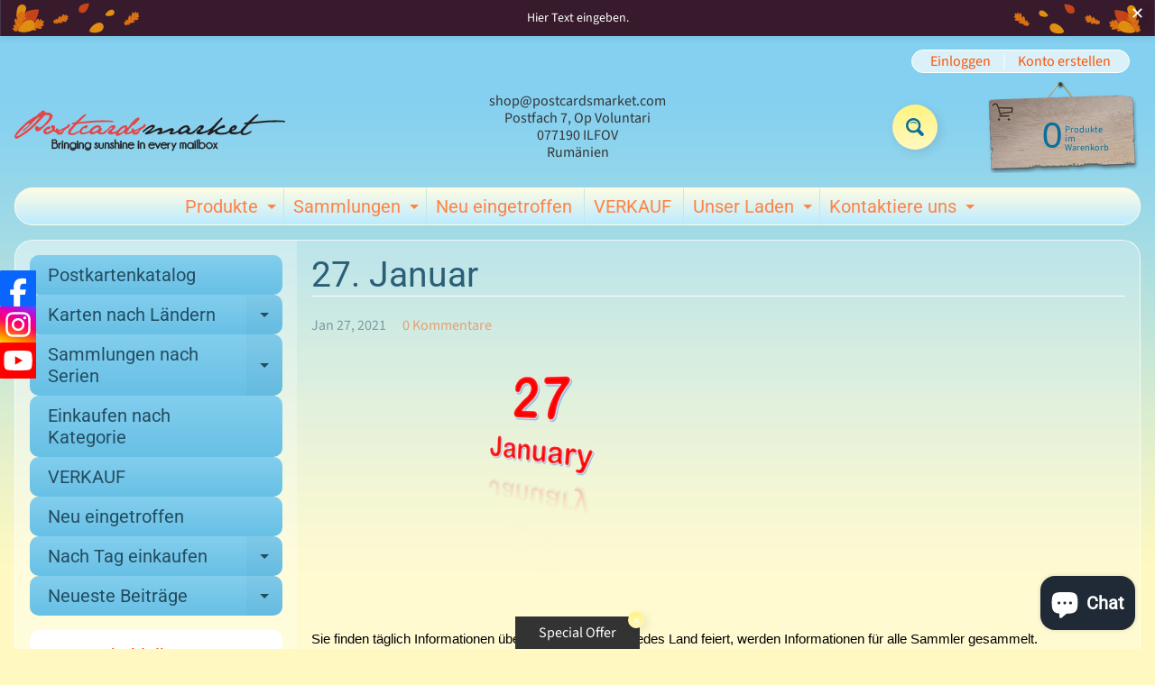

--- FILE ---
content_type: text/html; charset=utf-8
request_url: https://postcardsmarket.com/de/blogs/journal/january-27th
body_size: 68257
content:
<!doctype html>
<html class="no-js" lang="de">
<head>
<!-- Google Tag Manager -->
<script>(function(w,d,s,l,i){w[l]=w[l]||[];w[l].push({'gtm.start':
new Date().getTime(),event:'gtm.js'});var f=d.getElementsByTagName(s)[0],
j=d.createElement(s),dl=l!='dataLayer'?'&l='+l:'';j.async=true;j.src=
'https://www.googletagmanager.com/gtm.js?id='+i+dl;f.parentNode.insertBefore(j,f);
})(window,document,'script','dataLayer','GTM-KCF2LT4');</script>
<!-- End Google Tag Manager -->
<meta charset="utf-8" />
<meta http-equiv="X-UA-Compatible" content="IE=edge" />  
<meta name="viewport" content="width=device-width, initial-scale=1.0, height=device-height, minimum-scale=1.0, maximum-scale=1.0">
<link rel="preconnect" href="https://cdn.shopify.com" crossorigin>
<link rel="preconnect" href="https://fonts.shopifycdn.com" crossorigin>
<link rel="preconnect" href="https://monorail-edge.shopifysvc.com">

<script>document.documentElement.className = document.documentElement.className.replace('no-js', 'js');</script><link rel="preload" as="font" href="//postcardsmarket.com/cdn/fonts/source_sans_pro/sourcesanspro_n4.50ae3e156aed9a794db7e94c4d00984c7b66616c.woff2" type="font/woff2" crossorigin><link rel="preload" as="font" href="//postcardsmarket.com/cdn/fonts/roboto/roboto_n4.2019d890f07b1852f56ce63ba45b2db45d852cba.woff2" type="font/woff2" crossorigin><link rel="preload" href="//postcardsmarket.com/cdn/shop/t/17/assets/styles.css?v=130293461425751983561696075734" as="style">
<link rel="preload" href="//postcardsmarket.com/cdn/shop/t/17/assets/theme.js?v=171505053232658123971691582134" as="script"><link rel="shortcut icon" href="//postcardsmarket.com/cdn/shop/files/315883-200_32x32.png?v=1694348034" type="image/png"><link rel="apple-touch-icon" href="//postcardsmarket.com/cdn/shop/files/banner-fara_256x256_7780e305-9a9d-45eb-9840-1d237edfebbb_152x152.jpg?v=1621502028" type="image/png"><title>27. Januar| Postcards Market</title><meta name="description" content="Sie finden täglich Informationen über die Länder. Wenn jedes Land feiert, werden Informationen für alle Sammler gesammelt. Heute wird kein Nationalfeiertag gefeiert. Quellen: https://www.timeanddate.com/holidays/?allcountries https://sites.google.com/site/worldfactsinc/public-and-national-holidays-around-the-world" /><link rel="canonical" href="https://postcardsmarket.com/de/blogs/journal/january-27th" /> <!-- /snippets/social-meta-tags.liquid --><meta property="og:site_name" content="Postcards Market">
<meta property="og:url" content="https://postcardsmarket.com/de/blogs/journal/january-27th">
<meta property="og:title" content="27. Januar">
<meta property="og:type" content="article">
<meta property="og:description" content="Sie finden täglich Informationen über die Länder. Wenn jedes Land feiert, werden Informationen für alle Sammler gesammelt. 

 

 Heute wird kein Nationalfeiertag gefeiert. 

 Quellen: 

 https://www.timeanddate.com/holidays/?allcountries 

 https://sites.google.com/site/worldfactsinc/public-and-national-holidays-around-the-world"><meta property="og:image" content="http://postcardsmarket.com/cdn/shop/articles/27_1200x1200.png?v=1609673729">
<meta property="og:image:secure_url" content="https://postcardsmarket.com/cdn/shop/articles/27_1200x1200.png?v=1609673729">
<meta name="twitter:card" content="summary_large_image">
<meta name="twitter:title" content="27. Januar">
<meta name="twitter:description" content="Sie finden täglich Informationen über die Länder. Wenn jedes Land feiert, werden Informationen für alle Sammler gesammelt. 

 

 Heute wird kein Nationalfeiertag gefeiert. 

 Quellen: 

 https://www.timeanddate.com/holidays/?allcountries 

 https://sites.google.com/site/worldfactsinc/public-and-national-holidays-around-the-world">
<style>:root {--site_max_width:1280px; --site_min_width:300px; --font_size_base:100%;--font_stack_body:"Source Sans Pro",sans-serif;--font_style_body:normal;--font_weight_body:400;--font_stack_headings:Roboto,sans-serif;--font_style_headings:normal;--font_weight_headings:400;--font_case_headings:none;--font_color_headings:#2b5f77;--font_h6_size:1rem;--font_h5_size:1rem;--font_h4_size:1.25rem;--font_h3_size:1.5625rem;--font_h2_size:1.953125rem;--font_h1_size:2.44140625rem;--body_text_color:#234d61; --body_text_color_rgb:35, 77, 97; --body_bg_color:#fff9c1; --link_color:#ff5300; --link_active:#333333;--content_borders:#ffffff;--content_borders_rgb:255, 255, 255;--logo_link_color:#ff5300;--logo_link_hover:#000000; --minicart_text:#0a6e99;--minicart_text_hover:#333333;--content_bg:#ffffff;--content_bg_rgb:255, 255, 255;--content_bg_opacity:0.25;--mobile_nav_bg:#ff7700;--mobile_nav_text:#234d61;--top_menu_bg:#fffce5;--top_menu_bg1:#bcebff;--top_menu_links:#fe8345;--top_menu_links_hover:#ef3226;--top_menu_links_border:#c3e7ea;--top_menu_sub_bg:#ffffff;--top_menu_links_sub:#de3500;--top_menu_links_sub_hover:#333333;--slider_bg:#ffffff;--caption_bg:#ff6000;--caption_bg_rgb:255, 96, 0; --caption_text:#0a6e99;--banner_text:#0a6e99;--banner_bg1:#ffa800;--banner_bg2:#fc4500;  --sidebar_bg:#ffffff;--sidebar_bg_rgb:255, 255, 255;--sidebar_bg_opacity:0.25;--accordion_h3_text:#234d61;--accordion_h3_text_active:#ffffff;--accordion_h3_bg:#83ceee;--accordion_h3_bg1:#67c0e5;--accordion_h3_bg_hover:#ffbd3e;--accordion_link_text:#ff5300;--accordion_link_text_hover:#000000;--accordion_link_bg:#ffffff;--accordion_link_bg_hover:#f6f6f6;--accordion_link_borders:#f6f6f6;--side_pop_bg:#ffffff;--side_pop_headings:#de3500;--side_pop_links:#de3500;--side_pop_links_hover:#222222;--side_pop_borders:#dddddd;--side_news_bg:#ffffff;--side_news_headings:#de3500;--side_news_text:#234d61;--side_social_bg:#ffffff;--side_social_headings:#ff5300;--side_latest_text:#555555;--thumb_bg:#ffffff;--thumb_caption_bg:#fff480;--thumb_caption_bg1:#fff9c1;--thumb_caption_bg_hover:#ffc128;--thumb_title:#0a6e99;--thumb_price:#aa0000;--thumb_sale_bg:#ffea04;--thumb_sale_bg1:#ff5300;--thumb_sale_text:#ffffff;--button_bg:#fff480;--button_bg1:#fff9c1;--button_text:#0a6e99;--button_text_transform:none;    --button_weight:normal; --button_bg_active:#ff7700; --button_hover_active:#234d61; --button_sec_bg:#fff480; --button_sec_text:#918608; --button_sec_bg_hover:#ffee33; --button_sec_text_hover:#494304; --input_bg:#ffffff; --input_text_color:#234D61; --input_border_color:#70b1cc; --input_border_focus:#ff7700; --svg_select_icon:url(//postcardsmarket.com/cdn/shop/t/17/assets/ico-select.svg?v=98518572449519756501691582147);--max_height_disclosure:300px; --min_height_disclosure:92px; --pag_color:#ff5300; --pag_hover_text:#ff5300; --pag_hover_bg:#ffffff;--pag_current_text:#ffffff;--pag_current_bg:#ff5300;--pag_border:#ffffff;--acc_bg:#ffffff;--acc_bg_rgb:255, 255, 255;--acc_text:#234d61;--acc_text_active:#ff5300;--footer_text:#6b765f;--footer_links:#6b765f;--footer_links_hover:#000000;--customer_box_bg:#d0f5ee;--comments_bg:#ffffff;--comments_bg_rgb:255, 255, 255;--icon_fill_facebook:#3b5998;--icon_fill_twitter:#00aced;--icon_fill_pinterest:#cb2027;--icon_fill_youtube:#CD201F;--icon_fill_vimeo:#1AB7EA;--icon_fill_snapchat:#FFFC00;--icon_fill_linkedin:#0077B5;--icon_fill_instagram:#E4405F;--icon_fill_tumblr:#36465D;--icon_fill_tiktok:#222222;--slide_arrow_color:#ffffff;--slide_arrow_bg_color:#ffb113;--media_video_bg_color:#000000;--media_bg_color:#ffffff;--media_text_color:#555555;--media_border_color:rgba(85,85,85,0.08);--search_borders:#f0f0f0;--search_selected:#e6e6e6;--search_spinner:#ffffff;  --filter_bg_color:#ffffff;--filter_text_color:#234D61; --filter_text_color_rgb:35, 77, 97;   }</style>
<link rel="stylesheet" href="//postcardsmarket.com/cdn/shop/t/17/assets/styles.css?v=130293461425751983561696075734" type="text/css" media="all"><style>@font-face {  font-family: Roboto;  font-weight: 400;  font-style: normal;  font-display: swap;  src: url("//postcardsmarket.com/cdn/fonts/roboto/roboto_n4.2019d890f07b1852f56ce63ba45b2db45d852cba.woff2") format("woff2"),       url("//postcardsmarket.com/cdn/fonts/roboto/roboto_n4.238690e0007583582327135619c5f7971652fa9d.woff") format("woff");}@font-face {  font-family: "Source Sans Pro";  font-weight: 400;  font-style: normal;  font-display: swap;  src: url("//postcardsmarket.com/cdn/fonts/source_sans_pro/sourcesanspro_n4.50ae3e156aed9a794db7e94c4d00984c7b66616c.woff2") format("woff2"),       url("//postcardsmarket.com/cdn/fonts/source_sans_pro/sourcesanspro_n4.d1662e048bd96ae7123e46600ff9744c0d84502d.woff") format("woff");}@font-face {  font-family: "Source Sans Pro";  font-weight: 700;  font-style: normal;  font-display: swap;  src: url("//postcardsmarket.com/cdn/fonts/source_sans_pro/sourcesanspro_n7.41cbad1715ffa6489ec3aab1c16fda6d5bdf2235.woff2") format("woff2"),       url("//postcardsmarket.com/cdn/fonts/source_sans_pro/sourcesanspro_n7.01173495588557d2be0eb2bb2ecdf8e4f01cf917.woff") format("woff");}@font-face {  font-family: "Source Sans Pro";  font-weight: 700;  font-style: normal;  font-display: swap;  src: url("//postcardsmarket.com/cdn/fonts/source_sans_pro/sourcesanspro_n7.41cbad1715ffa6489ec3aab1c16fda6d5bdf2235.woff2") format("woff2"),       url("//postcardsmarket.com/cdn/fonts/source_sans_pro/sourcesanspro_n7.01173495588557d2be0eb2bb2ecdf8e4f01cf917.woff") format("woff");}@font-face {  font-family: "Source Sans Pro";  font-weight: 400;  font-style: italic;  font-display: swap;  src: url("//postcardsmarket.com/cdn/fonts/source_sans_pro/sourcesanspro_i4.130f29b9baa0095b80aea9236ca9ef6ab0069c67.woff2") format("woff2"),       url("//postcardsmarket.com/cdn/fonts/source_sans_pro/sourcesanspro_i4.6146c8c8ae7b8853ccbbc8b859fcf805016ee743.woff") format("woff");}@font-face {  font-family: "Source Sans Pro";  font-weight: 700;  font-style: italic;  font-display: swap;  src: url("//postcardsmarket.com/cdn/fonts/source_sans_pro/sourcesanspro_i7.98bb15b3a23880a6e1d86ade6dbb197526ff768d.woff2") format("woff2"),       url("//postcardsmarket.com/cdn/fonts/source_sans_pro/sourcesanspro_i7.6274cea5e22a575d33653322a4399caadffb1338.woff") format("woff");}</style>

<script>
  window.Sunrise = window.Sunrise || {};
  Sunrise.strings = {
    add_to_cart: "In den Einkaufswagen legen",
    sold_out: "Ausverkauft",
    unavailable: "Nicht verfügbar",
    sku: "SKU: ",
    preorder_msg: "Verfügbar vorzubestellen",
    product_availability: "Verfügbarkeit: ",
    product_in_stock: "auf Lager",
    money_format_json: "{{amount}} €",
    money_format: "<span class=money>{{amount}} €</span>",
    money_with_currency_format_json: "{{amount}}€ EUR",
    money_with_currency_format: "<span class='money'>{{amount}}€ EUR</span>",
    shop_currency: "EUR",
    locale: "de",
    locale_json: "de",
    customer_accounts_enabled: true,
    customer_logged_in:false,
    addressError: "Kann die Adresse nicht finden",
    addressNoResults: "Keine Ergebnisse für diese Adresse",
    addressQueryLimit: "Sie haben die Google- API-Nutzungsgrenze überschritten. Betrachten wir zu einem \u003ca href=\"https:\/\/developers.google.com\/maps\/premium\/usage-limits\"\u003ePremium-Paket\u003c\/a\u003e zu aktualisieren.",
    authError: "Es gab ein Problem bei der Authentifizierung Ihres Google Maps-Kontos.",
    loading: "Wird geladen",
    one_result_found: "1 Ergebnis gefunden",
    number_of_results_found: "[results_count] Ergebnisse gefunden",
    number_of_results: "[result_number] von [results_count]",
    agree_terms_popup_text: "Sie müssen sich auf die Bedingungen und Konditionen des Verkaufs zur Kasse zu vereinbaren",
    cart_low_stock_message: "Einige Beträge wurden reduziert",
    stock_reduced_message: "Verfügbar Lager",
    shipping_calc_submit: "Errechnen",
    shipping_calculating: "Warten Sie mal",
    available_shipping_rates: "Die Preise für Ihre Adresse",
    one_rate_available:"Es ist ein Versandtarif",
    do_not_ship:"Wir versenden nicht zu diesem Bereich."
  };
  window.theme = {
    info: {
      name: "Sunrise",
      version: "11.05.01"
    },
      breakpoints: {
        medium: 750,
        large: 990,
        widescreen: 1400
      },
    settings: {
      predictiveSearchEnabled: true,
      predictiveSearchShowPrice: true,
      predictiveSearchShowVendor: false
    },
    stylesheet: "//postcardsmarket.com/cdn/shop/t/17/assets/styles.css?v=130293461425751983561696075734"
  };
  window.routes = {
    rootUrl: "\/de",
    rootUrlWithoutSlash: "\/de",
    cartUrl: "\/de\/cart",
    searchUrl: "\/de\/search",
    productRecommendationsUrl: "\/de\/recommendations\/products"
  };
</script><script src="//postcardsmarket.com/cdn/shop/t/17/assets/theme.js?v=171505053232658123971691582134" defer="defer"></script>

<script>
  if (window.MSInputMethodContext && document.documentMode) {
    /* IE polyfills */
    var scripts = document.getElementsByTagName('script')[0];
    var polyfill = document.createElement("script");
    polyfill.defer = true;
    polyfill.src = "//postcardsmarket.com/cdn/shop/t/17/assets/ie11-polyfills.min.js?v=85658089622224524211691582134";
    scripts.parentNode.insertBefore(polyfill, scripts);
  }
</script>  
  
<script>window.performance && window.performance.mark && window.performance.mark('shopify.content_for_header.start');</script><meta name="google-site-verification" content="A4uc2UudGWNZnOj2Irr-WsCAIIpDbtRjLbAz_lvZGnM">
<meta id="shopify-digital-wallet" name="shopify-digital-wallet" content="/7282491455/digital_wallets/dialog">
<meta name="shopify-checkout-api-token" content="83e21fe9403637efdd55834929d0cc4f">
<meta id="in-context-paypal-metadata" data-shop-id="7282491455" data-venmo-supported="false" data-environment="production" data-locale="de_DE" data-paypal-v4="true" data-currency="EUR">
<link rel="alternate" type="application/atom+xml" title="Feed" href="/de/blogs/journal.atom" />
<link rel="alternate" hreflang="x-default" href="https://postcardsmarket.com/blogs/journal/january-27th">
<link rel="alternate" hreflang="nl" href="https://postcardsmarket.com/nl/blogs/journal/january-27th">
<link rel="alternate" hreflang="de" href="https://postcardsmarket.com/de/blogs/journal/january-27th">
<link rel="alternate" hreflang="cs" href="https://postcardsmarket.com/cs/blogs/journal/january-27th">
<link rel="alternate" hreflang="pl" href="https://postcardsmarket.com/pl/blogs/journal/january-27th">
<link rel="alternate" hreflang="fr" href="https://postcardsmarket.com/fr/blogs/journal/january-27th">
<link rel="alternate" hreflang="es" href="https://postcardsmarket.com/es/blogs/journal/january-27th">
<link rel="alternate" hreflang="pt" href="https://postcardsmarket.com/pt/blogs/journal/january-27th">
<script async="async" src="/checkouts/internal/preloads.js?locale=de-RO"></script>
<link rel="preconnect" href="https://shop.app" crossorigin="anonymous">
<script async="async" src="https://shop.app/checkouts/internal/preloads.js?locale=de-RO&shop_id=7282491455" crossorigin="anonymous"></script>
<script id="apple-pay-shop-capabilities" type="application/json">{"shopId":7282491455,"countryCode":"RO","currencyCode":"EUR","merchantCapabilities":["supports3DS"],"merchantId":"gid:\/\/shopify\/Shop\/7282491455","merchantName":"Postcards Market","requiredBillingContactFields":["postalAddress","email","phone"],"requiredShippingContactFields":["postalAddress","email","phone"],"shippingType":"shipping","supportedNetworks":["visa","maestro","masterCard","amex"],"total":{"type":"pending","label":"Postcards Market","amount":"1.00"},"shopifyPaymentsEnabled":true,"supportsSubscriptions":true}</script>
<script id="shopify-features" type="application/json">{"accessToken":"83e21fe9403637efdd55834929d0cc4f","betas":["rich-media-storefront-analytics"],"domain":"postcardsmarket.com","predictiveSearch":true,"shopId":7282491455,"locale":"de"}</script>
<script>var Shopify = Shopify || {};
Shopify.shop = "www-postcardsmarket-com.myshopify.com";
Shopify.locale = "de";
Shopify.currency = {"active":"EUR","rate":"1.0"};
Shopify.country = "RO";
Shopify.theme = {"name":"Sunrise Spring","id":151760732498,"schema_name":"Sunrise","schema_version":"11.05.01","theme_store_id":57,"role":"main"};
Shopify.theme.handle = "null";
Shopify.theme.style = {"id":null,"handle":null};
Shopify.cdnHost = "postcardsmarket.com/cdn";
Shopify.routes = Shopify.routes || {};
Shopify.routes.root = "/de/";</script>
<script type="module">!function(o){(o.Shopify=o.Shopify||{}).modules=!0}(window);</script>
<script>!function(o){function n(){var o=[];function n(){o.push(Array.prototype.slice.apply(arguments))}return n.q=o,n}var t=o.Shopify=o.Shopify||{};t.loadFeatures=n(),t.autoloadFeatures=n()}(window);</script>
<script>
  window.ShopifyPay = window.ShopifyPay || {};
  window.ShopifyPay.apiHost = "shop.app\/pay";
  window.ShopifyPay.redirectState = null;
</script>
<script id="shop-js-analytics" type="application/json">{"pageType":"article"}</script>
<script defer="defer" async type="module" src="//postcardsmarket.com/cdn/shopifycloud/shop-js/modules/v2/client.init-shop-cart-sync_CS5CEDwY.de.esm.js"></script>
<script defer="defer" async type="module" src="//postcardsmarket.com/cdn/shopifycloud/shop-js/modules/v2/chunk.common_CuGXhKWL.esm.js"></script>
<script type="module">
  await import("//postcardsmarket.com/cdn/shopifycloud/shop-js/modules/v2/client.init-shop-cart-sync_CS5CEDwY.de.esm.js");
await import("//postcardsmarket.com/cdn/shopifycloud/shop-js/modules/v2/chunk.common_CuGXhKWL.esm.js");

  window.Shopify.SignInWithShop?.initShopCartSync?.({"fedCMEnabled":true,"windoidEnabled":true});

</script>
<script>
  window.Shopify = window.Shopify || {};
  if (!window.Shopify.featureAssets) window.Shopify.featureAssets = {};
  window.Shopify.featureAssets['shop-js'] = {"shop-cart-sync":["modules/v2/client.shop-cart-sync_BlEF2ffK.de.esm.js","modules/v2/chunk.common_CuGXhKWL.esm.js"],"init-fed-cm":["modules/v2/client.init-fed-cm_CJ9iQ9-J.de.esm.js","modules/v2/chunk.common_CuGXhKWL.esm.js"],"init-windoid":["modules/v2/client.init-windoid_DCGXMDJ1.de.esm.js","modules/v2/chunk.common_CuGXhKWL.esm.js"],"init-shop-email-lookup-coordinator":["modules/v2/client.init-shop-email-lookup-coordinator_DQNWhWSr.de.esm.js","modules/v2/chunk.common_CuGXhKWL.esm.js"],"shop-toast-manager":["modules/v2/client.shop-toast-manager_Cwh7X_MF.de.esm.js","modules/v2/chunk.common_CuGXhKWL.esm.js"],"shop-button":["modules/v2/client.shop-button_Cm189L5j.de.esm.js","modules/v2/chunk.common_CuGXhKWL.esm.js"],"shop-login-button":["modules/v2/client.shop-login-button_Ccwc7mFg.de.esm.js","modules/v2/chunk.common_CuGXhKWL.esm.js","modules/v2/chunk.modal_BsCGu73L.esm.js"],"shop-cash-offers":["modules/v2/client.shop-cash-offers_-7LNvfMo.de.esm.js","modules/v2/chunk.common_CuGXhKWL.esm.js","modules/v2/chunk.modal_BsCGu73L.esm.js"],"avatar":["modules/v2/client.avatar_BTnouDA3.de.esm.js"],"init-shop-cart-sync":["modules/v2/client.init-shop-cart-sync_CS5CEDwY.de.esm.js","modules/v2/chunk.common_CuGXhKWL.esm.js"],"init-shop-for-new-customer-accounts":["modules/v2/client.init-shop-for-new-customer-accounts_HnMhlrl-.de.esm.js","modules/v2/client.shop-login-button_Ccwc7mFg.de.esm.js","modules/v2/chunk.common_CuGXhKWL.esm.js","modules/v2/chunk.modal_BsCGu73L.esm.js"],"pay-button":["modules/v2/client.pay-button_CxKmE4Fg.de.esm.js","modules/v2/chunk.common_CuGXhKWL.esm.js"],"init-customer-accounts-sign-up":["modules/v2/client.init-customer-accounts-sign-up_B7hpp5ih.de.esm.js","modules/v2/client.shop-login-button_Ccwc7mFg.de.esm.js","modules/v2/chunk.common_CuGXhKWL.esm.js","modules/v2/chunk.modal_BsCGu73L.esm.js"],"checkout-modal":["modules/v2/client.checkout-modal_CtJv1Qet.de.esm.js","modules/v2/chunk.common_CuGXhKWL.esm.js","modules/v2/chunk.modal_BsCGu73L.esm.js"],"init-customer-accounts":["modules/v2/client.init-customer-accounts_C02GB5_c.de.esm.js","modules/v2/client.shop-login-button_Ccwc7mFg.de.esm.js","modules/v2/chunk.common_CuGXhKWL.esm.js","modules/v2/chunk.modal_BsCGu73L.esm.js"],"lead-capture":["modules/v2/client.lead-capture_CX9TfPm5.de.esm.js","modules/v2/chunk.common_CuGXhKWL.esm.js","modules/v2/chunk.modal_BsCGu73L.esm.js"],"shop-follow-button":["modules/v2/client.shop-follow-button_S4Ix4EPb.de.esm.js","modules/v2/chunk.common_CuGXhKWL.esm.js","modules/v2/chunk.modal_BsCGu73L.esm.js"],"shop-login":["modules/v2/client.shop-login_DATPUaxu.de.esm.js","modules/v2/chunk.common_CuGXhKWL.esm.js","modules/v2/chunk.modal_BsCGu73L.esm.js"],"payment-terms":["modules/v2/client.payment-terms_CvbUooMu.de.esm.js","modules/v2/chunk.common_CuGXhKWL.esm.js","modules/v2/chunk.modal_BsCGu73L.esm.js"]};
</script>
<script id="__st">var __st={"a":7282491455,"offset":7200,"reqid":"eb22da59-d1b7-4209-817d-3d21e40fb590-1763081640","pageurl":"postcardsmarket.com\/de\/blogs\/journal\/january-27th","s":"articles-492731531454","u":"ad364d472a99","p":"article","rtyp":"article","rid":492731531454};</script>
<script>window.ShopifyPaypalV4VisibilityTracking = true;</script>
<script id="captcha-bootstrap">!function(){'use strict';const t='contact',e='account',n='new_comment',o=[[t,t],['blogs',n],['comments',n],[t,'customer']],c=[[e,'customer_login'],[e,'guest_login'],[e,'recover_customer_password'],[e,'create_customer']],r=t=>t.map((([t,e])=>`form[action*='/${t}']:not([data-nocaptcha='true']) input[name='form_type'][value='${e}']`)).join(','),a=t=>()=>t?[...document.querySelectorAll(t)].map((t=>t.form)):[];function s(){const t=[...o],e=r(t);return a(e)}const i='password',u='form_key',d=['recaptcha-v3-token','g-recaptcha-response','h-captcha-response',i],f=()=>{try{return window.sessionStorage}catch{return}},m='__shopify_v',_=t=>t.elements[u];function p(t,e,n=!1){try{const o=window.sessionStorage,c=JSON.parse(o.getItem(e)),{data:r}=function(t){const{data:e,action:n}=t;return t[m]||n?{data:e,action:n}:{data:t,action:n}}(c);for(const[e,n]of Object.entries(r))t.elements[e]&&(t.elements[e].value=n);n&&o.removeItem(e)}catch(o){console.error('form repopulation failed',{error:o})}}const l='form_type',E='cptcha';function T(t){t.dataset[E]=!0}const w=window,h=w.document,L='Shopify',v='ce_forms',y='captcha';let A=!1;((t,e)=>{const n=(g='f06e6c50-85a8-45c8-87d0-21a2b65856fe',I='https://cdn.shopify.com/shopifycloud/storefront-forms-hcaptcha/ce_storefront_forms_captcha_hcaptcha.v1.5.2.iife.js',D={infoText:'Durch hCaptcha geschützt',privacyText:'Datenschutz',termsText:'Allgemeine Geschäftsbedingungen'},(t,e,n)=>{const o=w[L][v],c=o.bindForm;if(c)return c(t,g,e,D).then(n);var r;o.q.push([[t,g,e,D],n]),r=I,A||(h.body.append(Object.assign(h.createElement('script'),{id:'captcha-provider',async:!0,src:r})),A=!0)});var g,I,D;w[L]=w[L]||{},w[L][v]=w[L][v]||{},w[L][v].q=[],w[L][y]=w[L][y]||{},w[L][y].protect=function(t,e){n(t,void 0,e),T(t)},Object.freeze(w[L][y]),function(t,e,n,w,h,L){const[v,y,A,g]=function(t,e,n){const i=e?o:[],u=t?c:[],d=[...i,...u],f=r(d),m=r(i),_=r(d.filter((([t,e])=>n.includes(e))));return[a(f),a(m),a(_),s()]}(w,h,L),I=t=>{const e=t.target;return e instanceof HTMLFormElement?e:e&&e.form},D=t=>v().includes(t);t.addEventListener('submit',(t=>{const e=I(t);if(!e)return;const n=D(e)&&!e.dataset.hcaptchaBound&&!e.dataset.recaptchaBound,o=_(e),c=g().includes(e)&&(!o||!o.value);(n||c)&&t.preventDefault(),c&&!n&&(function(t){try{if(!f())return;!function(t){const e=f();if(!e)return;const n=_(t);if(!n)return;const o=n.value;o&&e.removeItem(o)}(t);const e=Array.from(Array(32),(()=>Math.random().toString(36)[2])).join('');!function(t,e){_(t)||t.append(Object.assign(document.createElement('input'),{type:'hidden',name:u})),t.elements[u].value=e}(t,e),function(t,e){const n=f();if(!n)return;const o=[...t.querySelectorAll(`input[type='${i}']`)].map((({name:t})=>t)),c=[...d,...o],r={};for(const[a,s]of new FormData(t).entries())c.includes(a)||(r[a]=s);n.setItem(e,JSON.stringify({[m]:1,action:t.action,data:r}))}(t,e)}catch(e){console.error('failed to persist form',e)}}(e),e.submit())}));const S=(t,e)=>{t&&!t.dataset[E]&&(n(t,e.some((e=>e===t))),T(t))};for(const o of['focusin','change'])t.addEventListener(o,(t=>{const e=I(t);D(e)&&S(e,y())}));const B=e.get('form_key'),M=e.get(l),P=B&&M;t.addEventListener('DOMContentLoaded',(()=>{const t=y();if(P)for(const e of t)e.elements[l].value===M&&p(e,B);[...new Set([...A(),...v().filter((t=>'true'===t.dataset.shopifyCaptcha))])].forEach((e=>S(e,t)))}))}(h,new URLSearchParams(w.location.search),n,t,e,['guest_login'])})(!0,!0)}();</script>
<script integrity="sha256-52AcMU7V7pcBOXWImdc/TAGTFKeNjmkeM1Pvks/DTgc=" data-source-attribution="shopify.loadfeatures" defer="defer" src="//postcardsmarket.com/cdn/shopifycloud/storefront/assets/storefront/load_feature-81c60534.js" crossorigin="anonymous"></script>
<script crossorigin="anonymous" defer="defer" src="//postcardsmarket.com/cdn/shopifycloud/storefront/assets/shopify_pay/storefront-65b4c6d7.js?v=20250812"></script>
<script data-source-attribution="shopify.dynamic_checkout.dynamic.init">var Shopify=Shopify||{};Shopify.PaymentButton=Shopify.PaymentButton||{isStorefrontPortableWallets:!0,init:function(){window.Shopify.PaymentButton.init=function(){};var t=document.createElement("script");t.src="https://postcardsmarket.com/cdn/shopifycloud/portable-wallets/latest/portable-wallets.de.js",t.type="module",document.head.appendChild(t)}};
</script>
<script data-source-attribution="shopify.dynamic_checkout.buyer_consent">
  function portableWalletsHideBuyerConsent(e){var t=document.getElementById("shopify-buyer-consent"),n=document.getElementById("shopify-subscription-policy-button");t&&n&&(t.classList.add("hidden"),t.setAttribute("aria-hidden","true"),n.removeEventListener("click",e))}function portableWalletsShowBuyerConsent(e){var t=document.getElementById("shopify-buyer-consent"),n=document.getElementById("shopify-subscription-policy-button");t&&n&&(t.classList.remove("hidden"),t.removeAttribute("aria-hidden"),n.addEventListener("click",e))}window.Shopify?.PaymentButton&&(window.Shopify.PaymentButton.hideBuyerConsent=portableWalletsHideBuyerConsent,window.Shopify.PaymentButton.showBuyerConsent=portableWalletsShowBuyerConsent);
</script>
<script data-source-attribution="shopify.dynamic_checkout.cart.bootstrap">document.addEventListener("DOMContentLoaded",(function(){function t(){return document.querySelector("shopify-accelerated-checkout-cart, shopify-accelerated-checkout")}if(t())Shopify.PaymentButton.init();else{new MutationObserver((function(e,n){t()&&(Shopify.PaymentButton.init(),n.disconnect())})).observe(document.body,{childList:!0,subtree:!0})}}));
</script>
<script id='scb4127' type='text/javascript' async='' src='https://postcardsmarket.com/cdn/shopifycloud/privacy-banner/storefront-banner.js'></script><link id="shopify-accelerated-checkout-styles" rel="stylesheet" media="screen" href="https://postcardsmarket.com/cdn/shopifycloud/portable-wallets/latest/accelerated-checkout-backwards-compat.css" crossorigin="anonymous">
<style id="shopify-accelerated-checkout-cart">
        #shopify-buyer-consent {
  margin-top: 1em;
  display: inline-block;
  width: 100%;
}

#shopify-buyer-consent.hidden {
  display: none;
}

#shopify-subscription-policy-button {
  background: none;
  border: none;
  padding: 0;
  text-decoration: underline;
  font-size: inherit;
  cursor: pointer;
}

#shopify-subscription-policy-button::before {
  box-shadow: none;
}

      </style>
<script id="sections-script" data-sections="footer" defer="defer" src="//postcardsmarket.com/cdn/shop/t/17/compiled_assets/scripts.js?4378"></script>
<script>window.performance && window.performance.mark && window.performance.mark('shopify.content_for_header.end');</script>
<link rel="dns-prefetch" href="https://cdn.secomapp.com/">
<link rel="dns-prefetch" href="https://ajax.googleapis.com/">
<link rel="dns-prefetch" href="https://cdnjs.cloudflare.com/">
<link rel="preload" as="stylesheet" href="//postcardsmarket.com/cdn/shop/t/17/assets/sca-pp.css?v=178374312540912810101696075735">

<link rel="stylesheet" href="//postcardsmarket.com/cdn/shop/t/17/assets/sca-pp.css?v=178374312540912810101696075735">
 <script>
  
  SCAPPShop = {};
    
  </script> 
  <meta name="google-site-verification" content="znQnbywi3hVBmHluSK4S6F1G1PolkK2dPAFBMI6FnEk" />
<!-- BEGIN app block: shopify://apps/vitals/blocks/app-embed/aeb48102-2a5a-4f39-bdbd-d8d49f4e20b8 --><link rel="preconnect" href="https://appsolve.io/" /><link rel="preconnect" href="https://cdn-sf.vitals.app/" /><script data-ver="58" id="vtlsAebData" class="notranslate">window.vtlsLiquidData = window.vtlsLiquidData || {};window.vtlsLiquidData.buildId = 53896;

window.vtlsLiquidData.apiHosts = {
	...window.vtlsLiquidData.apiHosts,
	"1": "https://appsolve.io"
};
	window.vtlsLiquidData.moduleSettings = {"1":{"3":"3fbd73","4":"left","5":"stamp-ribbon","44":"premium,satisfaction,worldwide_shipping,secure_shop","85":"","86":20,"87":20,"148":100,"978":"{}","1060":"303030"},"5":[],"7":[],"8":[],"9":[],"10":{"66":"circle","67":"ffffff","68":"pop","69":"left","70":2,"71":"ff0101"},"12":{"29":false,"30":false,"31":false,"32":true,"108":true},"13":{"34":"☞ Don't forget this..."},"14":{"45":6,"46":8,"47":10,"48":12,"49":8,"51":true,"52":true,"112":"dark","113":"left","198":"333e40","199":"eeeeee","200":"ffd700","201":"cccccc","202":"cccccc","203":14,"205":13,"206":460,"207":9,"222":false,"223":true,"353":"from","354":"purchased","355":"Someone","419":"second","420":"seconds","421":"minute","422":"minutes","423":"hour","424":"hours","433":"ago","458":"","474":"black_friday","475":"rounded_picture","490":false,"497":"added to cart","498":false,"499":true,"500":3,"501":"##count## people added this product to cart today:","515":"San Francisco, CA","557":true,"589":"00a332","799":60,"802":1,"807":"day","808":"days"},"15":{"37":"color","38":"Checkout safely using your preferred payment method","63":"2120bb","64":"paypal,mastercard,visa,maestro","65":"left","78":20,"79":20,"920":"{}"},"16":{"232":true,"245":"bottom","246":"bottom","247":"Add to Cart","411":false,"417":true,"418":true,"477":"automatic","478":"000000","479":"ffffff","489":true,"843":"ffffff","844":"2e2e2e","921":true,"922":true,"923":true,"924":"1","925":"1","952":"{\"container\":{\"traits\":{\"height\":{\"default\":\"40px\"}}},\"productDetails\":{\"traits\":{\"stickySubmitBtnStyle\":{\"default\":\"small\"}}}}","1021":false,"1110":false,"1154":0,"1155":true,"1156":true,"1157":false,"1158":0,"1159":false,"1160":false,"1161":false,"1162":false,"1163":false,"1182":false,"1183":true,"1184":"","1185":false},"17":{"41":"jello-shake","42":"interval","43":10},"19":{"73":"10% discount with code \u003cstrong\u003eMARCH10\u003c\/strong\u003e.","441":"Your email is already registered.","442":"Invalid email address!","506":true,"561":true},"21":{"142":true,"143":"left","144":0,"145":0,"190":true,"216":"ffce07","217":true,"218":0,"219":0,"220":"center","248":true,"278":"ffffff","279":true,"280":"ffffff","281":"eaeaea","287":"reviews","288":"See more reviews","289":"Write a Review","290":"Share your experience","291":"Rating","292":"Name","293":"Review","294":"We'd love to see a picture","295":"Submit Review","296":"Cancel","297":"No reviews yet. Be the first to add a review.","333":20,"334":100,"335":10,"336":50,"410":false,"447":"Thank you for adding your review!","481":"{{ stars }}","482":"{{ stars }}","483":18,"484":18,"494":2,"504":"Only image file types are supported for upload","507":true,"508":"E-mail","510":"00a332","563":"The review could not be added. If the problem persists, please contact us.","598":"Store reply","688":"Customers from all over the world love our products!","689":"Happy Customers","691":true,"745":false,"746":"columns","747":false,"748":"ffce07","752":"Verified buyer","787":"columns","788":true,"793":"000000","794":"ffffff","846":"5e5e5e","877":"222222","878":"737373","879":"f7f7f7","880":"5e5e5e","948":0,"949":0,"951":"{}","994":"Our Customers Love Us","996":1,"1002":4,"1003":false,"1005":false,"1034":false,"1038":20,"1039":20,"1040":10,"1041":10,"1042":100,"1043":50,"1044":"columns","1045":true,"1046":"5e5e5e","1047":"5e5e5e","1048":"222222","1061":false,"1062":0,"1063":0,"1064":"Collected by","1065":"From {{reviews_count}} reviews","1067":true,"1068":false,"1069":true,"1070":true,"1072":"{}","1073":"left","1074":"center","1078":true,"1089":"{}","1090":0},"22":{"165":true,"193":"f31212","234":"You may like","238":"center","323":"From","325":"Add to Cart","342":false,"406":true,"445":"Out of stock","486":"","856":"ffffff","857":"f6f6f6","858":"4f4f4f","960":"{\"productTitle\":{\"traits\":{\"fontWeight\":{\"default\":\"600\"}}}}","1015":1,"1017":1,"1019":true,"1022":true},"23":{"91":"{\"Facebook\":\"https:\\\/\\\/www.facebook.com\\\/Postcardsmarket\",\"Instagram\":\"https:\\\/\\\/www.instagram.com\\\/postcardsmarket_shop\\\/\",\"YouTube\":\"https:\\\/\\\/www.youtube.com\\\/watch?v=aF_CucLDt60\"}","114":"left","135":true,"240":300},"24":{"93":60,"94":"e8e8a9","359":"545454","389":"An item in your cart is in high demand, other people is looking right now for it.","390":"Complete the order to make sure it’s yours!","502":true,"977":"{}","1084":false,"1199":false,"1200":0},"25":{"537":true,"538":true,"541":"505050","542":"See more results","543":"Popular searches","544":"Here are your results","545":"No results found.","546":"What are you looking for?","547":"Collections","548":true},"31":[],"34":{"184":true,"192":true,"233":"Recently Viewed","237":"left","254":"f31212","324":"Add to Cart","343":false,"405":true,"439":"From","444":"Out of stock","853":"ffffff","854":"f6f6f6","855":"4f4f4f","957":"{\"productTitle\":{\"traits\":{\"fontWeight\":{\"default\":\"600\"}}}}","1016":1,"1018":1,"1020":true,"1027":true},"44":{"360":"Free shipping to {{ country }} in {{ min_interval }} to {{ max_interval }} {{ interval_type }}, for orders over {{ min_value }}.","361":"Ships to {{ country }} in {{ min_interval }} to {{ max_interval }} {{ interval_type }}, for {{ price }}.","362":"ffffff","363":"cccccc","364":"333333","726":"Hide shipping options","727":"See all shipping options","728":true,"753":"day","754":"days","755":"business day","756":"business days","757":"week","758":"weeks","759":"business week","760":"business weeks","1081":"{}"},"45":{"357":"Pre-Order Now","358":"Available only for preorder. Entire order will be sent on September, 25th, 2023","408":"Available only for preorder. Entire order will be sent on September, 25th, 2023","559":true},"46":{"368":"Hurry! Only {{ stock }} units left in stock!","369":5,"370":true,"371":"Hurry! Inventory is running low.","372":"333333","373":"e1e1e1","374":"ff3d12","375":"edd728","909":"{}","1087":0},"48":{"469":true,"491":true,"588":true,"595":false,"603":"","605":"","606":"","781":true,"783":1,"876":0,"1076":true,"1105":0,"1198":false},"53":{"636":"4b8e15","637":"ffffff","638":0,"639":5,"640":"You save:","642":"Out of stock","643":"This item:","644":"Total Price:","645":true,"646":"Add to cart","647":"for","648":"with","649":"off","650":"each","651":"Buy","652":"Subtotal","653":"Discount","654":"Old price","655":0,"656":0,"657":0,"658":0,"659":"ffffff","660":20,"661":"center","671":"000000","702":"Quantity","731":"and","733":0,"734":"362e94","735":"8e86ed","736":true,"737":true,"738":true,"739":"right","740":60,"741":"Free of charge","742":"Free","743":"Claim gift","744":"1,2,4,5","750":"Gift","762":"Discount","763":true,"773":"Your product has been added to the cart.","786":"save","848":"ffffff","849":"f6f6f6","850":"4f4f4f","851":"Per item:","895":"eceeef","1007":"Pick another","1010":"{}","1012":true,"1028":"Other customers loved this offer","1029":"Add to order\t","1030":"Added to order","1031":"Check out","1032":1,"1033":"{}","1035":"See more","1036":"See less","1037":"{}","1077":"%","1083":"Check out","1085":100,"1086":"cd1900","1091":10,"1092":1,"1093":"{\"title\":{\"traits\":{\"color\":{\"default\":\"#000000\"},\"backgroundColor\":{\"default\":\"#ffffff\"}}}}","1164":"Free shipping","1188":"light","1190":"center","1191":"light","1192":"square"},"54":{"678":"Allow","679":"Later","680":"https:\/\/d3acrzpqhtrug6.cloudfront.net\/static\/modules\/push_marketing\/assets\/settings\/logo_url\/notification-icon.png","681":"Subscribe to receive notifications about our exclusive promotions and discounts.","682":"Be the first to get the best","683":"standard","684":"small","694":5,"695":"seconds","696":5,"697":"seconds","698":false,"699":false,"700":"[{\"enabled\":true,\"title\":\"First message title\",\"body\":\"First message body\",\"delay\":1200,\"actions\":[{\"link\":\"https:\/\/primary.com\/\",\"text\":\"Primary Link Text\"},{\"link\":\"https:\/\/secondary.com\/\",\"text\":\"Secondary Link\"}]},{\"enabled\":true,\"title\":\"Second message title\",\"body\":\"Second message body\",\"delay\":14400,\"actions\":[{\"link\":\"https:\/\/primary.com\/\",\"text\":\"Primary Link Text\"}]}]","701":"[{\"enabled\":true,\"title\":\"Welcome message title\",\"body\":\"Welcome message body\",\"delay\":60,\"actions\":[{\"link\":\"https:\/\/primary.com\/\",\"text\":\"Primary Link Text\"}]}]","704":"362e94","705":"ffffff","869":"ffffff","870":"222222"},"56":[],"57":{"710":"Wishlist","711":"Save your favorite products for later","712":"Add to Wishlist","713":"Added to Wishlist","714":true,"716":true,"717":"f31212","718":"From","719":"Add to cart","720":true,"721":"Out of stock","722":16,"766":"Share","767":"Share Wishlist","768":"Copy link","769":"Link copied","770":"Your Wishlist is empty. ","771":true,"772":"My Wishlistt","778":"ffffff","779":"fc4242","780":"ffffff","791":"","792":"","801":true,"804":"000000","805":"FFFFFF","874":"product_page","889":"Added to cart","896":"light","897":"2A2A2A","898":20,"899":"121212","900":"FFFFFF","901":16,"990":0,"992":"{\"goToWishlistButton\": {\"traits\": {\"outlineColor\": {\"default\": \"#fc4242\"}, \"outlineBorderColor\": {\"default\": \"#fc4242\"}}}, \"addToWishlistButton\": {\"traits\": {\"filledBackgroundColor\": {\"default\": \"#fc4242\"}}}}","1189":false,"1195":"\/a\/page","1196":"\/a\/page"}};

window.vtlsLiquidData.shopThemeName = "Sunrise";window.vtlsLiquidData.settingTranslation = {"13":{"34":{"en":"☞ Don't forget this...","es":"☞ No olvides esto...","fr":"☞ N'oubliez pas ceci...","de":"☞ Nicht vergessen …","nl":"☞ Vergeet dit niet...","pt-PT":"☞ Não se esqueça disso..."}},"15":{"38":{"en":"Checkout safely using your preferred payment method","es":"Realiza el pago de forma segura utilizando tu forma de pago preferida","fr":"Payez en toute sécurité avec votre mode de paiement préféré","de":"Bezahlen Sie sicher mit Ihrer bevorzugten Zahlungsart","nl":"Veilig afrekenen met de betaalmethode van je voorkeur","pt-PT":"Finalize a compra com segurança usando sua forma de pagamento favorita"}},"1":{"85":{"en":"","es":"","fr":"","de":"","nl":"","pt-PT":""}},"34":{"233":{"en":"Recently Viewed","es":"Visto recientemente","fr":"Consultation récente","de":"Zuletzt angesehen","nl":"Recent bekeken","pt-PT":"Vistos Recentemente"},"324":{"en":"Add to Cart","es":"Añadir a la cesta","fr":"Ajouter au panier","de":"In den Warenkorb","nl":"Aan winkelwagen toevoegen","pt-PT":"Adicionar ao Carrinho"},"439":{"en":"From","es":"Desde","fr":"De","de":"Von","nl":"Van","pt-PT":"A partir de"},"444":{"en":"Out of stock","es":"Agotado","fr":"En rupture de stock","de":"Nicht vorrätig","nl":"Niet op voorraad","pt-PT":"Esgotado"}},"22":{"234":{"en":"You may like","es":"Los clientes que compraron esto también compraron","fr":"Les internautes ont aussi acheté","de":"Kunden, die dies gekauft haben, kauften auch","nl":"Klanten die dit kochten, kochten ook","pt-PT":"Clientes que compraram isso também compraram"},"323":{"en":"From","es":"Desde","fr":"De","de":"Von","nl":"Van","pt-PT":"A partir de"},"325":{"en":"Add to Cart","es":"Añadir a la cesta","fr":"Ajouter au panier","de":"In den Warenkorb","nl":"Aan winkelwagen toevoegen","pt-PT":"Adicionar ao Carrinho"},"445":{"en":"Out of stock","es":"Agotado","fr":"En rupture de stock","de":"Nicht vorrätig","nl":"Niet op voorraad","pt-PT":"Esgotado"}},"21":{"287":{"en":"reviews","es":"opiniones","fr":"avis","de":"Rezensionen","nl":"reviews","pt-PT":"avaliações"},"288":{"en":"See more reviews","es":"Ver más opiniones","fr":"Voir d'autres avis","de":"Weitere Rezensionen anzeigen","nl":"Meer reviews weergeven","pt-PT":"Ver mais avaliações"},"289":{"en":"Write a Review","es":"Escribe una opinión","fr":"Rédiger un avis","de":"Rezension schreiben","nl":"Schrijf een review","pt-PT":"Escreva uma Avaliação"},"290":{"en":"Share your experience","es":"Comparte tu experiencia","fr":"Partagez votre expérience","de":"Teilen Sie Ihre Erfahrungen","nl":"Deel jouw ervaring","pt-PT":"Compartilhe sua experiência"},"291":{"en":"Rating","es":"Valoración","fr":"Évaluation","de":"Bewertung","nl":"beoordeling","pt-PT":"Avaliação"},"292":{"en":"Name","es":"Nombre","fr":"Nom","de":"Name","nl":"Naam","pt-PT":"Nome"},"293":{"en":"Review","es":"Opinión","fr":"Avis","de":"Rezension","nl":"Beoordeling","pt-PT":"Avaliação"},"294":{"en":"We'd love to see a picture","es":"Nos encantaría ver una foto","fr":"Nous aimerions voir une photo","de":"Wir würden gern ein Bild sehen","nl":"We zouden graag een foto zien","pt-PT":"Adoraríamos ver uma foto"},"295":{"en":"Submit Review","es":"Envía tu opinión","fr":"Soumettre un avis","de":"Rezension absenden","nl":"Review indienen","pt-PT":"Enviar Avaliação"},"296":{"en":"Cancel","es":"Cancelar","fr":"Annuler","de":"Abbrechen","nl":"Annuleren","pt-PT":"Cancelar"},"297":{"en":"No reviews yet. Be the first to add a review.","es":"Todavía no hay opiniones. Sé el primero en añadir una opinión.","fr":"Pas encore d'avis. Laissez un premier avis.","de":"Noch keine Rezensionen. Fügen Sie als Erster eine Rezension hinzu.","nl":"Er zijn nog geen beoordelingen. Voeg er als eerste een toe.","pt-PT":"Nenhuma avaliação até o momento. Seja o primeiro a adicionar uma avaliação."},"447":{"en":"Thank you for adding your review!","es":"¡Gracias por añadir tu opinión!","fr":"Merci d'avoir ajouté votre avis !","de":"Vielen Dank für Ihre Rezension!","nl":"Bedankt voor het toevoegen van je review!","pt-PT":"Obrigado por adicionar sua avaliação!"},"481":{"en":"{{ stars }}","es":"{{ stars }} {{ averageRating }} ({{ totalReviews }} {{ reviewsTranslation }})","fr":"{{ stars }} {{ averageRating }} ({{ totalReviews }} {{ reviewsTranslation }})","de":"{{ stars }} {{ averageRating }} ({{ totalReviews }} {{ reviewsTranslation }})","nl":"{{ stars }} {{ averageRating }} ({{ totalReviews }} {{ reviewsTranslation }})","pt-PT":"{{ stars }} {{ averageRating }} ({{ totalReviews }} {{ reviewsTranslation }})"},"482":{"en":"{{ stars }}","es":"{{ stars }} ({{ totalReviews }})","fr":"{{ stars }} ({{ totalReviews }})","de":"{{ stars }} ({{ totalReviews }})","nl":"{{ stars }} ({{ totalReviews }})","pt-PT":"{{ stars }} ({{ totalReviews }})"},"504":{"en":"Only image file types are supported for upload","es":"Solo se admiten tipos de archivos de imagen para la carga","fr":"Il est uniquement possible d'importer les fichiers d'image","de":"Zum Hochladen werden nur Bilddateitypen unterstützt","nl":"Alleen afbeeldingsbestandstypen worden ondersteund voor uploaden","pt-PT":"Apenas tipos de arquivo de imagem são suportados para o envio"},"508":{"en":"E-mail","es":"Correo electrónico","fr":"E-mail","de":"E-Mail","nl":"E-mail","pt-PT":"E-mail"},"563":{"en":"The review could not be added. If the problem persists, please contact us.","es":"No se ha podido añadir la reseña. Si el problema persiste, ponte en contacto con nosotros.","fr":"Impossible d'ajouter l'avis. Si le problème persiste, veuillez nous contacter.","de":"Die Rezension konnte nicht hinzugefügt werden. Wenn das Problem weiterhin besteht, nehmen Sie bitte Kontakt mit uns auf.","nl":"De review kon niet worden toegevoegd. Als het probleem zich blijft voordoen, neem dan contact met ons op.","pt-PT":"A avaliação não pôde ser adicionada. Se o problema persistir, por favor, entre em contato conosco."},"598":{"en":"Store reply","es":"Respuesta de la tienda","fr":"Réponse du magasin","de":"Shop-Antwort","nl":"Antwoord winkel","pt-PT":"Resposta da loja"},"688":{"en":"Customers from all over the world love our products!","es":"¡A clientes de todo el mundo les encantan nuestros productos!","fr":"Nos produits font fureur dans le monde entier !","de":"Kunden aus aller Welt lieben unsere Produkte!","nl":"Klanten van over de hele wereld houden van onze producten!","pt-PT":"Clientes do mundo inteiro amam nossos produtos!"},"689":{"en":"Happy Customers","es":"Clientes satisfechos","fr":"Clients satisfaits","de":"Zufriedene Kunden","nl":"Tevreden klanten","pt-PT":"Clientes Felizes"},"752":{"en":"Verified buyer","es":"Comprador verificado","fr":"Acheteur vérifié","de":"Verifizierter Käufer","nl":"Geverifieerde koper","pt-PT":"Comprador verificado"},"994":{"en":"Our Customers Love Us","es":"Nuestros clientes nos aman","fr":"Nos clients nous adorent","de":"Unsere Kunden lieben uns","nl":"Onze Klanten Houden Van Ons","pt-PT":"Os nossos clientes adoram-nos"},"1064":{"en":"Collected by","es":"Recogido por","fr":"Collecté par","de":"Gesammelt von","nl":"Verzameld door","pt-PT":"Coletado por"},"1065":{"en":"From {{reviews_count}} reviews","es":"De {{reviews_count}} revisiones","fr":"De {{reviews_count}} avis","de":"Von {{reviews_count}} bewertungen","nl":"Uit {{reviews_count}} beoordelingen","pt-PT":"De {{reviews_count}} avaliações"}},"14":{"353":{"en":"from","es":"desde","fr":"de","de":"von","nl":"van","pt-PT":"a partir de"},"354":{"en":"purchased","es":"comprado","fr":"acheté","de":"gekauft","nl":"gekocht","pt-PT":"comprados"},"355":{"en":"Someone","es":"Alguien","fr":"Quelqu'un","de":"Jemand","nl":"Iemand","pt-PT":"Alguém"},"419":{"en":"second","es":"segundo","fr":"seconde","de":"Sekunde","nl":"seconde","pt-PT":"segundo"},"420":{"en":"seconds","es":"segundos","fr":"secondes","de":"Sekunden","nl":"seconden","pt-PT":"segundos"},"421":{"en":"minute","es":"minuto","fr":"minute","de":"Minute","nl":"minuut","pt-PT":"minuto"},"422":{"en":"minutes","es":"minutos","fr":"minutes","de":"Minuten","nl":"minuten","pt-PT":"minutos"},"423":{"en":"hour","es":"hora","fr":"heure","de":"Stunde","nl":"uur","pt-PT":"hora"},"424":{"en":"hours","es":"horas","fr":"heures","de":"Stunden","nl":"uren","pt-PT":"horas"},"433":{"en":"ago","es":"hace","fr":"il y a","de":"vor","nl":"geleden","pt-PT":"atrás"},"497":{"en":"added to cart","es":"añadido a la cesta","fr":"ajouté au panier","de":"in den Warenkorb gelegt","nl":"aan winkelwagen toegevoegd","pt-PT":"adicionado ao carrinho"},"501":{"en":"##count## people added this product to cart today:","es":"##count## personas han añadido este producto al carrito hoy:","fr":"##count## personnes ont ajouté ce produit au panier aujourd'hui :","de":"##count## Personen haben dieses Produkt heute in den Warenkorb gelegt:","nl":"##count## mensen hebben dit product vandaag toegevoegd aan hun winkelwagen:","pt-PT":"##count## pessoas adicionaram esse produto ao carrinho hoje:"},"515":{"en":"San Francisco, CA","es":"San Francisco, CA","fr":"San Francisco, CA","de":"San Francisco, CA","nl":"San Francisco, CA","pt-PT":"São Francisco, CA"},"808":{"en":"days","es":"días","fr":"jours","de":"Tagen","nl":"dagen","pt-PT":"dias"},"807":{"en":"day","es":"día","fr":"jour","de":"Tag","nl":"dag","pt-PT":"dia"}},"45":{"357":{"en":"Pre-Order Now","es":"Prepáralo ahora","fr":"Pré-commander maintenant","de":"Jetzt vorbestellen","nl":"Pre-order nu","pt-PT":"Faça a Pré-Compra Agora"},"358":{"en":"Available only for preorder. Entire order will be sent on September, 25th, 2023","es":"Se envía en dos semanas.","fr":"Expédition dans 2 semaines.","de":"Versand in 2 Wochen.","nl":"Binnen 2 weken verzonden.","pt-PT":"Envia em 2 semanas."},"408":{"en":"Available only for preorder. Entire order will be sent on September, 25th, 2023","es":"Haz un pedido anticipado","fr":"Pré-commander","de":"Vorbestellen","nl":"Pre-order","pt-PT":"Pré-Compra"}},"44":{"360":{"en":"Free shipping to {{ country }} in {{ min_interval }} to {{ max_interval }} {{ interval_type }}, for orders over {{ min_value }}.","es":"Envío gratuito a {{ country }} en un plazo de {{ min_interval }} a {{ max_interval }} {{ interval_type }}, para pedidos superiores a {{ min_value }}.","fr":"Expédition gratuite en {{ country }} dans un délai de {{ min_interval }} à {{ max_interval }} {{ interval_type }}, pour les commandes supérieures à {{ min_value }}.","de":"Kostenloser Versand nach {{ country }} in {{ min_interval }} bis {{ max_interval }} {{ interval_type }} für Bestellungen über {{ min_value }}.","nl":"Gratis verzending naar {{ country }} in {{ min_interval }} naar {{ max_interval }} {{ interval_type }}, voor bestellingen vanaf {{ min_value }}.","pt-PT":"Frete grátis para {{ country }} em {{ min_interval }} a {{ max_interval }} {{ interval_type }} para pedidos acima de {{ min_value }}."},"361":{"en":"Ships to {{ country }} in {{ min_interval }} to {{ max_interval }} {{ interval_type }}, for {{ price }}.","es":"Se envía a {{ country }} en un plazo de {{ min_interval }} a {{ max_interval }} {{ interval_type }}, por {{ price }}.","fr":"Expédition en {{ country }} dans un délai de {{ min_interval }} à {{ max_interval }} {{ interval_type }}, pour {{ price }}.","de":"Versand nach {{ country }} in {{ min_interval }} bis {{ max_interval }} {{ interval_type }} für {{ price }}.","nl":"Wordt verzonden naar {{ country }} in {{ min_interval }} naar {{ max_interval }} {{ interval_type }}, voor {{ price }}.","pt-PT":"Envia para {{ country }} em {{ min_interval }} a {{ max_interval }} {{ interval_type }} por {{ price }}."},"726":{"en":"Hide shipping options","es":"Ocultar opciones de envío","fr":"Masquer les options d'expédition","de":"Versandoptionen ausblenden","nl":"Verberg verzendopties","pt-PT":"Ocultar opções de entrega"},"727":{"en":"See all shipping options","es":"Ver todas las opciones de envío","fr":"Voir toutes les options d'expédition","de":"Alle Versandoptionen anzeigen","nl":"Alle verzendopties weergeven","pt-PT":"Ver todas as opções de entrega"},"753":{"en":"day","es":"día","fr":"jour","de":"Tag","nl":"dag","pt-PT":"dia"},"754":{"en":"days","es":"días","fr":"jours","de":"Tagen","nl":"dagen","pt-PT":"dias"},"755":{"en":"business day","es":"día hábil","fr":"jour ouvrable","de":"Werktag","nl":"werkdag","pt-PT":"dia de trabalho"},"756":{"en":"business days","es":"dias habiles","fr":"jours ouvrables","de":"Werktage","nl":"werkdagen","pt-PT":"dias úteis"},"757":{"en":"week","es":"semana","fr":"semaine","de":"Woche","nl":"week","pt-PT":"semana"},"758":{"en":"weeks","es":"semanas","fr":"semaines","de":"Wochen","nl":"weken","pt-PT":"semanas"},"759":{"en":"business week","es":"semana hábil","fr":"semaine ouvrable","de":"Arbeitswoche","nl":"werkweek","pt-PT":"semana de trabalho"},"760":{"en":"business weeks","es":"semanas hábiles","fr":"semaines ouvrables","de":"Arbeitswochen","nl":"werkweken","pt-PT":"semanas de trabalho"}},"46":{"368":{"en":"Hurry! Only {{ stock }} units left in stock!","es":"¡Date prisa! ¡Solo quedan {{ stock }} unidades en stock!","fr":"Faites vite ! Il ne reste plus que {{ stock }} unités en stock !","de":"Beeilen Sie sich! Nur noch {{ stock }} Stück auf Lager!","nl":"Haast je! Nog slechts {{ stock }} op voorraad!","pt-PT":"Corra! Apenas {{ stock }} unidades restantes em estoque!"},"371":{"en":"Hurry! Inventory is running low.","es":"¡Date prisa! El inventario se está agotando.","fr":"Faites vite ! Les stocks s'épuisent.","de":"Beeilen Sie sich! Der Vorrat geht zur Neige.","nl":"Haast je! De voorraad raakt op.","pt-PT":"Corra! O estoque está se esgotando."}},"24":{"389":{"en":"An item in your cart is in high demand, other people is looking right now for it.","es":"Un artículo de tu cesta está muy solicitado.","fr":"Un article de votre panier est très demandé.","de":"Für einen Artikel in Ihrem Warenkorb besteht hohe Nachfrage.","nl":"Er is veel vraag naar een item in je winkelwagen.","pt-PT":"Um item do seu carrinho está com alta demanda."},"390":{"en":"Complete the order to make sure it’s yours!","es":"¡Completa el pedido para asegurarte de que sea tuyo!","fr":"Complétez la commande pour vous assurer qu'elle est à vous!","de":"Schließen Sie die Bestellung ab, um sicherzustellen, dass sie Ihnen gehört!","nl":"Voltooi de bestelling om er zeker van te zijn dat het van jou is!","pt-PT":"Complete o pedido para ter certeza de que é seu!"}},"47":{"392":{"en":"Check out our Instagram","es":"Mira nuestro Instagram","fr":"Consultez notre Instagram","de":"Besuchen Sie uns auf Instagram","nl":"Bekijk onze Instagram","pt-PT":"Confira nosso Instagram"},"393":{"en":"","es":"","fr":"","de":"","nl":"","pt-PT":""},"402":{"en":"Follow","es":"Seguir","fr":"Suivre","de":"Folgen","nl":"Volgen","pt-PT":"Seguir"}},"19":{"441":{"en":"Your email is already registered.","es":"Tu correo electrónico ya está registrado.","fr":"Votre adresse e-mail est déjà enregistrée.","de":"Ihre E-Mail ist bereits registriert.","nl":"Je e-mail is al geregistreerd.","pt-PT":"Seu e-mail já está registrado."},"442":{"en":"Invalid email address!","es":"Dirección de correo electrónico no válida","fr":"Adresse e-mail non valide !","de":"Ungültige E-Mail-Adresse!","nl":"Ongeldig e-mailadres!","pt-PT":"Endereço de e-mail inválido!"}},"25":{"542":{"en":"See more results","es":"Ver más resultados","fr":"Voir d'autres résultats","de":"Weitere Ergebnisse anzeigen","nl":"Meer resultaten weergeven","pt-PT":"Ver mais resultados"},"543":{"en":"Popular searches","es":"Búsquedas populares","fr":"Recherches populaires","de":"Beliebte Suchanfragen","nl":"Populaire zoekopdrachten","pt-PT":"Pesquisas populares"},"544":{"en":"Here are your results","es":"Aquí están tus resultados","fr":"Voici vos résultats","de":"Hier sind Ihre Ergebnisse","nl":"Dit zijn je resultaten","pt-PT":"Aqui estão seus resultados"},"545":{"en":"No results found.","es":"No se han encontrado resultados.","fr":"Nous n'avons trouvé aucun résultat.","de":"Keine Ergebnisse gefunden.","nl":"Geen resultaten gevonden.","pt-PT":"Nenhum resultado encontrado."},"546":{"en":"What are you looking for?","es":"¿Qué buscas?","fr":"Que cherchez-vous ?","de":"Wonach suchen Sie?","nl":"Waar ben je naar op zoek?","pt-PT":"O que você está procurando?"},"547":{"en":"Collections","es":"Colecciones","fr":"Collections","de":"Sammlungen","nl":"Collecties","pt-PT":"Coleções"}},"52":{"585":{"en":"Email address already used","es":"Dirección de correo electrónico ya utilizada","fr":"Adresse e-mail déjà utilisée","de":"E-Mail-Adresse bereits verwendet","nl":"E-mailadres in gebruik","pt-PT":"Endereço de e-mail já utilizado"},"586":{"en":"Invalid email address","es":"Dirección de correo electrónico no válida","fr":"Adresse e-mail non valide","de":"Ungültige E-Mail-Adresse","nl":"Ongeldig e-mailadres","pt-PT":"Endereço de e-mail inválido"},"1049":{"en":"You have to accept marketing emails to become a subscriber","es":"Debes aceptar los correos electrónicos de marketing para convertirte en suscriptor","fr":"Vous devez accepter les e-mails marketing pour devenir abonné","de":"Sie müssen Marketing-E-Mails akzeptieren, um Abonnent zu werden","nl":"U moet marketing e-mails accepteren om abonnee te worden","pt-PT":"Você precisa aceitar e-mails de marketing para se tornar um assinante"},"1051":{"en":"You have to accept the Privacy Policy","es":"Tienes que aceptar la Política de privacidad","fr":"Vous devez accepter la politique de confidentialité","de":"Sie müssen die Datenschutzerklärung akzeptieren","nl":"Je moet het privacybeleid accepteren","pt-PT":"Você precisa aceitar a Política de Privacidade."},"1050":{"en":"You have to accept the privacy policy and marketing emails","es":"Devi accettare la politica sulla privacy e le email di marketing","fr":"Vous devez accepter la politique de confidentialité et les courriels marketing","de":"Sie müssen die Datenschutzrichtlinien und Marketing-E-Mails akzeptieren","nl":"U moet het privacybeleid en marketing-e-mails accepteren","pt-PT":"Você deve aceitar a política de privacidade e os e-mails de marketing"},"1052":{"en":"Privacy Policy","es":"Política de privacidad","fr":"Politique de confidentialité","de":"Datenschutzerklärung","nl":"Privacybeleid","pt-PT":"Política de Privacidade"},"1056":{"en":"I have read and agree to the {{ privacy_policy }}","es":"He leído y acepto la {{ privacy_policy }}","fr":"J'ai lu et j'accepte la {{ privacy_policy }}","de":"Ich habe die {{ privacy_policy }} gelesen und stimme ihr zu","nl":"Ik heb het {{ privacy_policy }} gelezen en ga ermee akkoord.","pt-PT":"Eu li e concordo com a {{ privacy_policy }}"},"1059":{"en":"Email me with news and offers","es":"Envíame un correo electrónico con noticias y ofertas","fr":"Envoyez-moi un email avec des nouveautés et des offres","de":"Schicken Sie mir eine E-Mail mit Neuigkeiten und Angeboten","nl":"E-mail me met nieuws en aanbiedingen","pt-PT":"Me envie um email com notícias e ofertas"}},"53":{"640":{"en":"You save:","es":"Te ahorras:","fr":"Vous économisez :","de":"Sie sparen:","nl":"Je bespaart:","pt-PT":"Você economiza:"},"642":{"en":"Out of stock","es":"Agotado","fr":"En rupture de stock","de":"Nicht vorrätig","nl":"Niet op voorraad","pt-PT":"Esgotado"},"643":{"en":"This item:","es":"Este artículo:","fr":"Cet article :","de":"Dieser Artikel:","nl":"Dit item:","pt-PT":"Esse item:"},"644":{"en":"Total Price:","es":"Precio total:","fr":"Prix total :","de":"Gesamtpreis:","nl":"Totaalprijs:","pt-PT":"Preço Total:"},"646":{"en":"Add to cart","es":"Añadir a la cesta","fr":"Ajouter au panier","de":"In den Warenkorb","nl":"Aan winkelwagen toevoegen","pt-PT":"Adicionar ao Carrinho"},"647":{"en":"for","es":"para","fr":"pour","de":"für","nl":"voor","pt-PT":"por"},"648":{"en":"with","es":"con","fr":"avec","de":"mit","nl":"met","pt-PT":"com"},"649":{"en":"off","es":"descuento","fr":"sur","de":"Rabatt","nl":"korting","pt-PT":"de desconto"},"650":{"en":"each","es":"cada","fr":"chaque","de":"jeweils","nl":"elk","pt-PT":"cada"},"651":{"en":"Buy","es":"Comprar","fr":"Acheter","de":"Kaufen Sie","nl":"Koop","pt-PT":"Comprar"},"652":{"en":"Subtotal","es":"Subtotal","fr":"Sous-total","de":"Zwischensumme","nl":"Subtotaal","pt-PT":"Subtotal"},"653":{"en":"Discount","es":"Descuento","fr":"Réduction","de":"Rabatt","nl":"Korting","pt-PT":"Desconto"},"654":{"en":"Old price","es":"Precio antiguo","fr":"Ancien prix","de":"Alter Preis","nl":"Originele prijs","pt-PT":"Preço antigo"},"702":{"en":"Quantity","es":"Cantidad","fr":"Quantité","de":"Menge","nl":"Aantal","pt-PT":"Quantidade"},"731":{"en":"and","es":"y","fr":"et","de":"und","nl":"en","pt-PT":"e"},"741":{"en":"Free of charge","es":"Gratis","fr":"Gratuit","de":"Gratis","nl":"Gratis","pt-PT":"Gratuito"},"742":{"en":"Free","es":"Gratis","fr":"Gratuit","de":"Kostenlos","nl":"Gratis","pt-PT":"Grátis"},"743":{"en":"Claim gift","es":"Reclamar el regalo","fr":"Réclamer le cadeau","de":"Geschenk in Anspruch nehmen","nl":"Claim geschenk","pt-PT":"Solicitar presente"},"750":{"en":"Gift","es":"Regalo","fr":"Cadeau","de":"Geschenk","nl":"Geschenk","pt-PT":"Presente"},"762":{"en":"Discount","es":"Descuento","fr":"Réduction","de":"Rabatt","nl":"Korting","pt-PT":"Desconto"},"773":{"en":"Your product has been added to the cart.","es":"Tu producto se ha añadido al carrito.","fr":"Votre produit a été ajouté au panier.","de":"Ihr Produkt wurde dem Einkaufswagen hinzugefügt.","nl":"Uw product is toegevoegd aan de winkelwagen","pt-PT":"Seu produto foi adicionado ao carrinho."},"786":{"en":"save","es":"ahorrar","fr":"économiser","de":"sparen","nl":"sparen","pt-PT":"economizar"},"851":{"en":"Per item:","es":"Por item:","fr":"Par objet:","de":"Pro Stück:","nl":"Per stuk:","pt-PT":"Por item:"},"1007":{"en":"Pick another","es":"Elige otro","fr":"Choisis autre","de":"Artikel tauschen","nl":"Ruil product","pt-PT":"Trocar produto"},"1028":{"en":"Other customers loved this offer","es":"A otros clientes les encantó esta oferta","fr":"D'autres clients ont adoré cette offre","de":"Andere Kunden liebten dieses Angebot","nl":"Andere klanten vonden deze aanbieding geweldig","pt-PT":"Outros clientes amaram esta oferta"},"1029":{"en":"Add to order\t","es":"Añadir al pedido","fr":"Ajouter à la commande","de":"In den Warenkorb","nl":"Toevoegen aan bestelling","pt-PT":"Adicionar ao pedido"},"1030":{"en":"Added to order","es":"Añadido al pedido","fr":"Ajouté à la commande","de":"Hinzugefügt","nl":"Toegevoegd aan bestelling","pt-PT":"Adicionado ao pedido"},"1031":{"en":"Check out","es":"Pagar pedido","fr":"Procéder au paiement","de":"Auschecken","nl":"Afrekenen","pt-PT":"Finalizar a compra"},"1035":{"en":"See more","es":"Ver más","fr":"Voir plus","de":"Mehr sehen","nl":"Zie meer","pt-PT":"Ver mais"},"1036":{"en":"See less","es":"Ver menos","fr":"Voir moins","de":"Weniger sehen","nl":"Zie minder","pt-PT":"Ver menos"},"1083":{"en":"Check out","es":"Pagar pedido","fr":"Procéder au paiement","de":"Auschecken","nl":"Afrekenen","pt-PT":"Finalizar a compra"},"1164":{"en":"Free shipping","es":"Envío gratuito","fr":"Livraison gratuite","de":"Kostenloser Versand","nl":"Gratis verzending","pt-PT":"Portes grátis"},"1167":{"en":"Unavailable","es":"No disponible","fr":"Indisponible","de":"Nicht verfügbar","nl":"Niet beschikbaar","pt-PT":"Indisponível"}},"54":{"678":{"en":"Allow","es":"Permitir","fr":"Autoriser","de":"Erlauben","nl":"Toestaan","pt-PT":"Permitir"},"679":{"en":"Later","es":"Más tarde","fr":"Plus tard","de":"Später","nl":"Later","pt-PT":"Mais tarde"},"681":{"en":"Subscribe to receive notifications about our exclusive promotions and discounts.","es":"Suscríbete para recibir notificaciones sobre nuestras promociones y descuentos exclusivos.","fr":"Inscrivez-vous pour recevoir des notifications sur nos réductions et promotions exclusives.","de":"Abonnieren, um Benachrichtigungen über unsere exklusiven Aktionen und Rabatte zu erhalten.","nl":"Schrijf je in om meldingen te ontvangen over onze exclusieve promoties en kortingen.","pt-PT":"Cadastre-se para receber notificações sobre nossas promoções e descontos exclusivos."},"682":{"en":"Be the first to get the best","es":"Sé el primero en conseguir lo mejor","fr":"Ouvrez le bal pour obtenir le meilleur","de":"Holen Sie sich als Erster das Beste","nl":"Wees de eerste om de beste","pt-PT":"Seja o primeiro a obter o melhor"}},"57":{"710":{"en":"Wishlist","es":"Lista de deseos","fr":"Liste de souhaits","de":"Wunschzettel","nl":"Verlanglijst","pt-PT":"Lista de Desejos"},"711":{"en":"Save your favorite products for later","es":"Guarda tus productos favoritos para más tarde","fr":"Enregistrez vos produits préférés pour plus tard","de":"Speichern Sie Ihre Lieblingsprodukte für später","nl":"Bewaar je favoriete producten voor later","pt-PT":"Salve seus produtos favoritos para mais tarde"},"712":{"en":"Add to Wishlist","es":"Añadir a la lista de deseos","fr":"Ajouter à la liste de souhaits","de":"Zur Wunschliste hinzufügen","nl":"Toevoegen aan verlanglijstje","pt-PT":"Adicionar à Lista de Desejos"},"713":{"en":"Added to Wishlist","es":"Añadido a la lista de deseos","fr":"Ajouté à la liste de souhaits","de":"Zur Wunschliste hinzugefügt","nl":"Toegevoegd aan verlanglijstje","pt-PT":"Adicionado à Lista de Desejos"},"718":{"en":"From","es":"Desde","fr":"De","de":"Von","nl":"Van","pt-PT":"A partir de"},"719":{"en":"Add to cart","es":"Añadir a la cesta","fr":"Ajouter au panier","de":"In den Warenkorb","nl":"Aan winkelwagen toevoegen","pt-PT":"Adicionar ao Carrinho"},"721":{"en":"Out of stock","es":"Agotado","fr":"En rupture de stock","de":"Nicht vorrätig","nl":"Niet op voorraad","pt-PT":"Esgotado"},"766":{"en":"Share","es":"Compartir","fr":"Partager","de":"Teilen","nl":"Delen","pt-PT":"Compartilhar"},"767":{"en":"Share Wishlist","es":"Comparte la lista de deseos","fr":"Partager la liste d'envies","de":"Wunschliste teilen","nl":"Deel Verlanglijst","pt-PT":"Compartilhar Lista de Desejos"},"768":{"en":"Copy link","es":"Copiar enlace","fr":"Copier le lien","de":"Link kopieren","nl":"Kopieer link","pt-PT":"Copiar link"},"769":{"en":"Link copied","es":"Enlace copiado","fr":"Lien copié","de":"Link kopiert","nl":"Link gekopieerd","pt-PT":"Link copiado"},"770":{"en":"Your Wishlist is empty. ","es":"Tu lista de deseos está vacía.","fr":"Votre liste d'envies est vide.","de":"Ihre Wunschliste ist leer.","nl":"Uw verlanglijstje is leeg","pt-PT":"Sua Lista de Desejos está vazia."},"772":{"en":"My Wishlistt","es":"Mi lista de deseos","fr":"Ma liste d'envies","de":"Meine Wunschliste","nl":"Mijn Verlanglijst","pt-PT":"Minha Lista de Desejos"},"889":{"en":"Added to cart","es":"Aggiunto al carrello","fr":"Añadido a la cesta","de":"Ajouté au panier","nl":"Aan winkelwagen toegevoegd","pt-PT":"Adicionado ao carrinho"}},"16":{"1184":{"en":"","nl":"","de":"","es":"","fr":"","pt-PT":""}}};window.vtlsLiquidData.smartBar=[{"smartBarType":"text","parameters":{"coupon":"","message":{"en":"Free shipping for orders over 49 Eur (Some destinations do not apply)","nl":"Tekst hier invoeren","de":"Hier Text eingeben.","es":"Escribe el texto aquí.","fr":"Saisissez votre texte ici.","pt-PT":"Digite o texto aqui."},"bg_color":"ffffff","btn_text":"","position":"top","btn_color":"","text_color":"333333","coupon_text":"","font_family":"","custom_theme":"autumn","countdown_end":null,"special_color":"","btn_text_color":"","countdown_start":null,"initial_message":"","progress_message":"","display_only_in_cart_drawer":false}}];window.vtlsLiquidData.shippingInfo={"rules":[{"name":"Free shipping (Sent with National Postal Service)","a":49,"b":150,"c":15,"d":45,"e":{"en":"business days","nl":"werkdagen","de":"Werktage","es":"dias habiles","fr":"jours ouvrables","pt-PT":"dias úteis"},"f":0,"co":["AX","AL","AD","AM","BA","FO","GE","GI","GL","GP","GG","VA","IS","IM","JE","XK","LI","MD","MC","ME","MK","SM","SJ","TR","UA","AF","AR","AU","AZ","BH","BD","BN","KH","CA","BQ","CL","CN","HK","IN","ID","IL","JP","JO","KZ","KG","MO","MY","MX","MN","NP","NZ","OM","PK","PE","PH","QA","MF","PM","SG","SX","KR","LK","TW","TJ","TH","AE","US","UY","VN","RS","LA"]},{"name":"Free shipping EU","a":49,"b":150,"c":10,"d":20,"e":{"en":"business days","nl":"werkdagen","de":"Werktage","es":"dias habiles","fr":"jours ouvrables","pt-PT":"dias úteis"},"f":0,"co":["AT","BE","BG","HR","CY","CZ","DK","EE","FI","FR","DE","GR","HU","IE","IT","LV","LT","LU","MT","NL","PL","PT","SK","SI","ES","SE"]}],"translated_country_codes":{"en":{"AF":"Afghanistan","AX":"Åland Islands","AL":"Albania","DZ":"Algeria","AD":"Andorra","AO":"Angola","AI":"Anguilla","AG":"Antigua \u0026 Barbuda","AR":"Argentina","AM":"Armenia","AW":"Aruba","AU":"Australia","AT":"Austria","AZ":"Azerbaijan","BS":"Bahamas","BH":"Bahrain","BD":"Bangladesh","BB":"Barbados","BY":"Belarus","BE":"Belgium","BZ":"Belize","BJ":"Benin","BM":"Bermuda","BT":"Bhutan","BO":"Bolivia","BA":"Bosnia \u0026 Herzegovina","BW":"Botswana","BV":"Bouvet Island","BR":"Brazil","IO":"British Indian Ocean Territory","BN":"Brunei","BG":"Bulgaria","BF":"Burkina Faso","BI":"Burundi","KH":"Cambodia","CA":"Canada","CV":"Cape Verde","KY":"Cayman Islands","CF":"Central African Republic","TD":"Chad","CL":"Chile","CN":"China","CX":"Christmas Island","CC":"Cocos (Keeling) Islands","CO":"Colombia","KM":"Comoros","CG":"Congo - Brazzaville","CD":"Congo - Kinshasa","CK":"Cook Islands","CR":"Costa Rica","CI":"Côte d’Ivoire","HR":"Croatia","CU":"Cuba","CW":"Curaçao","CY":"Cyprus","CZ":"Czechia","DK":"Denmark","DJ":"Djibouti","DM":"Dominica","DO":"Dominican Republic","EC":"Ecuador","EG":"Egypt","SV":"El Salvador","GQ":"Equatorial Guinea","ER":"Eritrea","EE":"Estonia","ET":"Ethiopia","FK":"Falkland Islands","FO":"Faroe Islands","FJ":"Fiji","FI":"Finland","FR":"France","GF":"French Guiana","PF":"French Polynesia","TF":"French Southern Territories","GA":"Gabon","GM":"Gambia","GE":"Georgia","DE":"Germany","GH":"Ghana","GI":"Gibraltar","GR":"Greece","GL":"Greenland","GD":"Grenada","GP":"Guadeloupe","GT":"Guatemala","GG":"Guernsey","GN":"Guinea","GW":"Guinea-Bissau","GY":"Guyana","HT":"Haiti","HM":"Heard \u0026 McDonald Islands","VA":"Vatican City","HN":"Honduras","HK":"Hong Kong SAR China","HU":"Hungary","IS":"Iceland","IN":"India","ID":"Indonesia","IR":"Iran","IQ":"Iraq","IE":"Ireland","IM":"Isle of Man","IL":"Israel","IT":"Italy","JM":"Jamaica","JP":"Japan","JE":"Jersey","JO":"Jordan","KZ":"Kazakhstan","KE":"Kenya","KI":"Kiribati","KP":"North Korea","XK":"Kosovo","KW":"Kuwait","KG":"Kyrgyzstan","LA":"Laos","LV":"Latvia","LB":"Lebanon","LS":"Lesotho","LR":"Liberia","LY":"Libya","LI":"Liechtenstein","LT":"Lithuania","LU":"Luxembourg","MO":"Macao SAR China","MK":"North Macedonia","MG":"Madagascar","MW":"Malawi","MY":"Malaysia","MV":"Maldives","ML":"Mali","MT":"Malta","MQ":"Martinique","MR":"Mauritania","MU":"Mauritius","YT":"Mayotte","MX":"Mexico","MD":"Moldova","MC":"Monaco","MN":"Mongolia","ME":"Montenegro","MS":"Montserrat","MA":"Morocco","MZ":"Mozambique","MM":"Myanmar (Burma)","NA":"Namibia","NR":"Nauru","NP":"Nepal","NL":"Netherlands","AN":"Curaçao","NC":"New Caledonia","NZ":"New Zealand","NI":"Nicaragua","NE":"Niger","NG":"Nigeria","NU":"Niue","NF":"Norfolk Island","NO":"Norway","OM":"Oman","PK":"Pakistan","PS":"Palestinian Territories","PA":"Panama","PG":"Papua New Guinea","PY":"Paraguay","PE":"Peru","PH":"Philippines","PN":"Pitcairn Islands","PL":"Poland","PT":"Portugal","QA":"Qatar","CM":"Cameroon","*":"","RE":"Réunion","RO":"Romania","RU":"Russia","RW":"Rwanda","BL":"St. Barthélemy","SH":"St. Helena","KN":"St. Kitts \u0026 Nevis","LC":"St. Lucia","MF":"St. Martin","PM":"St. Pierre \u0026 Miquelon","WS":"Samoa","SM":"San Marino","ST":"São Tomé \u0026 Príncipe","SA":"Saudi Arabia","SN":"Senegal","RS":"Serbia","SC":"Seychelles","SL":"Sierra Leone","SG":"Singapore","SX":"Sint Maarten","SK":"Slovakia","SI":"Slovenia","SB":"Solomon Islands","SO":"Somalia","ZA":"South Africa","GS":"South Georgia \u0026 South Sandwich Islands","KR":"South Korea","ES":"Spain","LK":"Sri Lanka","VC":"St. Vincent \u0026 Grenadines","SD":"Sudan","SR":"Suriname","SJ":"Svalbard \u0026 Jan Mayen","SZ":"Eswatini","SE":"Sweden","CH":"Switzerland","SY":"Syria","TW":"Taiwan","TJ":"Tajikistan","TZ":"Tanzania","TH":"Thailand","TL":"Timor-Leste","TG":"Togo","TK":"Tokelau","TO":"Tonga","TT":"Trinidad \u0026 Tobago","TN":"Tunisia","TR":"Turkey","TM":"Turkmenistan","TC":"Turks \u0026 Caicos Islands","TV":"Tuvalu","UG":"Uganda","UA":"Ukraine","AE":"United Arab Emirates","GB":"United Kingdom","US":"United States","UM":"U.S. Outlying Islands","UY":"Uruguay","UZ":"Uzbekistan","VU":"Vanuatu","VE":"Venezuela","VN":"Vietnam","VG":"British Virgin Islands","WF":"Wallis \u0026 Futuna","EH":"Western Sahara","YE":"Yemen","ZM":"Zambia","ZW":"Zimbabwe","SS":"South Sudan","BQ":"Caribbean Netherlands","PR":"Puerto Rico","GU":"Guam","VI":"U.S. Virgin Islands","MP":"Northern Mariana Islands","AS":"American Samoa","FM":"Micronesia","PW":"Palau","MH":"Marshall Islands","TA":"Tristan da Cunha","AC":"Ascension Island","AQ":"Antarctica"},"nl":{"AF":"Afghanistan","AX":"Åland","AL":"Albanië","DZ":"Algerije","AD":"Andorra","AO":"Angola","AI":"Anguilla","AG":"Antigua en Barbuda","AR":"Argentinië","AM":"Armenië","AW":"Aruba","AU":"Australië","AT":"Oostenrijk","AZ":"Azerbeidzjan","BS":"Bahama’s","BH":"Bahrein","BD":"Bangladesh","BB":"Barbados","BY":"Belarus","BE":"België","BZ":"Belize","BJ":"Benin","BM":"Bermuda","BT":"Bhutan","BO":"Bolivia","BA":"Bosnië en Herzegovina","BW":"Botswana","BV":"Bouveteiland","BR":"Brazilië","IO":"Brits Indische Oceaanterritorium","BN":"Brunei","BG":"Bulgarije","BF":"Burkina Faso","BI":"Burundi","KH":"Cambodja","CA":"Canada","CV":"Kaapverdië","KY":"Kaaimaneilanden","CF":"Centraal-Afrikaanse Republiek","TD":"Tsjaad","CL":"Chili","CN":"China","CX":"Christmaseiland","CC":"Cocoseilanden","CO":"Colombia","KM":"Comoren","CG":"Congo-Brazzaville","CD":"Congo-Kinshasa","CK":"Cookeilanden","CR":"Costa Rica","CI":"Ivoorkust","HR":"Kroatië","CU":"Cuba","CW":"Curaçao","CY":"Cyprus","CZ":"Tsjechië","DK":"Denemarken","DJ":"Djibouti","DM":"Dominica","DO":"Dominicaanse Republiek","EC":"Ecuador","EG":"Egypte","SV":"El Salvador","GQ":"Equatoriaal-Guinea","ER":"Eritrea","EE":"Estland","ET":"Ethiopië","FK":"Falklandeilanden","FO":"Faeröer","FJ":"Fiji","FI":"Finland","FR":"Frankrijk","GF":"Frans-Guyana","PF":"Frans-Polynesië","TF":"Franse Gebieden in de zuidelijke Indische Oceaan","GA":"Gabon","GM":"Gambia","GE":"Georgië","DE":"Duitsland","GH":"Ghana","GI":"Gibraltar","GR":"Griekenland","GL":"Groenland","GD":"Grenada","GP":"Guadeloupe","GT":"Guatemala","GG":"Guernsey","GN":"Guinee","GW":"Guinee-Bissau","GY":"Guyana","HT":"Haïti","HM":"Heard en McDonaldeilanden","VA":"Vaticaanstad","HN":"Honduras","HK":"Hongkong SAR van China","HU":"Hongarije","IS":"IJsland","IN":"India","ID":"Indonesië","IR":"Iran","IQ":"Irak","IE":"Ierland","IM":"Isle of Man","IL":"Israël","IT":"Italië","JM":"Jamaica","JP":"Japan","JE":"Jersey","JO":"Jordanië","KZ":"Kazachstan","KE":"Kenia","KI":"Kiribati","KP":"Noord-Korea","XK":"Kosovo","KW":"Koeweit","KG":"Kirgizië","LA":"Laos","LV":"Letland","LB":"Libanon","LS":"Lesotho","LR":"Liberia","LY":"Libië","LI":"Liechtenstein","LT":"Litouwen","LU":"Luxemburg","MO":"Macau SAR van China","MK":"Noord-Macedonië","MG":"Madagaskar","MW":"Malawi","MY":"Maleisië","MV":"Maldiven","ML":"Mali","MT":"Malta","MQ":"Martinique","MR":"Mauritanië","MU":"Mauritius","YT":"Mayotte","MX":"Mexico","MD":"Moldavië","MC":"Monaco","MN":"Mongolië","ME":"Montenegro","MS":"Montserrat","MA":"Marokko","MZ":"Mozambique","MM":"Myanmar (Birma)","NA":"Namibië","NR":"Nauru","NP":"Nepal","NL":"Nederland","AN":"Curaçao","NC":"Nieuw-Caledonië","NZ":"Nieuw-Zeeland","NI":"Nicaragua","NE":"Niger","NG":"Nigeria","NU":"Niue","NF":"Norfolk","NO":"Noorwegen","OM":"Oman","PK":"Pakistan","PS":"Palestijnse gebieden","PA":"Panama","PG":"Papoea-Nieuw-Guinea","PY":"Paraguay","PE":"Peru","PH":"Filipijnen","PN":"Pitcairneilanden","PL":"Polen","PT":"Portugal","QA":"Qatar","CM":"Kameroen","*":"","RE":"Réunion","RO":"Roemenië","RU":"Rusland","RW":"Rwanda","BL":"Saint-Barthélemy","SH":"Sint-Helena","KN":"Saint Kitts en Nevis","LC":"Saint Lucia","MF":"Saint-Martin","PM":"Saint-Pierre en Miquelon","WS":"Samoa","SM":"San Marino","ST":"Sao Tomé en Principe","SA":"Saoedi-Arabië","SN":"Senegal","RS":"Servië","SC":"Seychellen","SL":"Sierra Leone","SG":"Singapore","SX":"Sint-Maarten","SK":"Slowakije","SI":"Slovenië","SB":"Salomonseilanden","SO":"Somalië","ZA":"Zuid-Afrika","GS":"Zuid-Georgia en Zuidelijke Sandwicheilanden","KR":"Zuid-Korea","ES":"Spanje","LK":"Sri Lanka","VC":"Saint Vincent en de Grenadines","SD":"Soedan","SR":"Suriname","SJ":"Spitsbergen en Jan Mayen","SZ":"eSwatini","SE":"Zweden","CH":"Zwitserland","SY":"Syrië","TW":"Taiwan","TJ":"Tadzjikistan","TZ":"Tanzania","TH":"Thailand","TL":"Oost-Timor","TG":"Togo","TK":"Tokelau","TO":"Tonga","TT":"Trinidad en Tobago","TN":"Tunesië","TR":"Turkije","TM":"Turkmenistan","TC":"Turks- en Caicoseilanden","TV":"Tuvalu","UG":"Oeganda","UA":"Oekraïne","AE":"Verenigde Arabische Emiraten","GB":"Verenigd Koninkrijk","US":"Verenigde Staten","UM":"Kleine afgelegen eilanden van de Verenigde Staten","UY":"Uruguay","UZ":"Oezbekistan","VU":"Vanuatu","VE":"Venezuela","VN":"Vietnam","VG":"Britse Maagdeneilanden","WF":"Wallis en Futuna","EH":"Westelijke Sahara","YE":"Jemen","ZM":"Zambia","ZW":"Zimbabwe","SS":"Zuid-Soedan","BQ":"Caribisch Nederland","PR":"Puerto Rico","GU":"Guam","VI":"Amerikaanse Maagdeneilanden","MP":"Noordelijke Marianen","AS":"Amerikaans-Samoa","FM":"Micronesia","PW":"Palau","MH":"Marshalleilanden","TA":"Tristan da Cunha","AC":"Ascension","AQ":"Antarctica"},"de":{"AF":"Afghanistan","AX":"Ålandinseln","AL":"Albanien","DZ":"Algerien","AD":"Andorra","AO":"Angola","AI":"Anguilla","AG":"Antigua und Barbuda","AR":"Argentinien","AM":"Armenien","AW":"Aruba","AU":"Australien","AT":"Österreich","AZ":"Aserbaidschan","BS":"Bahamas","BH":"Bahrain","BD":"Bangladesch","BB":"Barbados","BY":"Belarus","BE":"Belgien","BZ":"Belize","BJ":"Benin","BM":"Bermuda","BT":"Bhutan","BO":"Bolivien","BA":"Bosnien und Herzegowina","BW":"Botsuana","BV":"Bouvetinsel","BR":"Brasilien","IO":"Britisches Territorium im Indischen Ozean","BN":"Brunei Darussalam","BG":"Bulgarien","BF":"Burkina Faso","BI":"Burundi","KH":"Kambodscha","CA":"Kanada","CV":"Cabo Verde","KY":"Kaimaninseln","CF":"Zentralafrikanische Republik","TD":"Tschad","CL":"Chile","CN":"China","CX":"Weihnachtsinsel","CC":"Kokosinseln","CO":"Kolumbien","KM":"Komoren","CG":"Kongo-Brazzaville","CD":"Kongo-Kinshasa","CK":"Cookinseln","CR":"Costa Rica","CI":"Côte d’Ivoire","HR":"Kroatien","CU":"Kuba","CW":"Curaçao","CY":"Zypern","CZ":"Tschechien","DK":"Dänemark","DJ":"Dschibuti","DM":"Dominica","DO":"Dominikanische Republik","EC":"Ecuador","EG":"Ägypten","SV":"El Salvador","GQ":"Äquatorialguinea","ER":"Eritrea","EE":"Estland","ET":"Äthiopien","FK":"Falklandinseln","FO":"Färöer","FJ":"Fidschi","FI":"Finnland","FR":"Frankreich","GF":"Französisch-Guayana","PF":"Französisch-Polynesien","TF":"Französische Süd- und Antarktisgebiete","GA":"Gabun","GM":"Gambia","GE":"Georgien","DE":"Deutschland","GH":"Ghana","GI":"Gibraltar","GR":"Griechenland","GL":"Grönland","GD":"Grenada","GP":"Guadeloupe","GT":"Guatemala","GG":"Guernsey","GN":"Guinea","GW":"Guinea-Bissau","GY":"Guyana","HT":"Haiti","HM":"Heard und McDonaldinseln","VA":"Vatikanstadt","HN":"Honduras","HK":"Sonderverwaltungsregion Hongkong","HU":"Ungarn","IS":"Island","IN":"Indien","ID":"Indonesien","IR":"Iran","IQ":"Irak","IE":"Irland","IM":"Isle of Man","IL":"Israel","IT":"Italien","JM":"Jamaika","JP":"Japan","JE":"Jersey","JO":"Jordanien","KZ":"Kasachstan","KE":"Kenia","KI":"Kiribati","KP":"Nordkorea","XK":"Kosovo","KW":"Kuwait","KG":"Kirgisistan","LA":"Laos","LV":"Lettland","LB":"Libanon","LS":"Lesotho","LR":"Liberia","LY":"Libyen","LI":"Liechtenstein","LT":"Litauen","LU":"Luxemburg","MO":"Sonderverwaltungsregion Macau","MK":"Nordmazedonien","MG":"Madagaskar","MW":"Malawi","MY":"Malaysia","MV":"Malediven","ML":"Mali","MT":"Malta","MQ":"Martinique","MR":"Mauretanien","MU":"Mauritius","YT":"Mayotte","MX":"Mexiko","MD":"Republik Moldau","MC":"Monaco","MN":"Mongolei","ME":"Montenegro","MS":"Montserrat","MA":"Marokko","MZ":"Mosambik","MM":"Myanmar","NA":"Namibia","NR":"Nauru","NP":"Nepal","NL":"Niederlande","AN":"Curaçao","NC":"Neukaledonien","NZ":"Neuseeland","NI":"Nicaragua","NE":"Niger","NG":"Nigeria","NU":"Niue","NF":"Norfolkinsel","NO":"Norwegen","OM":"Oman","PK":"Pakistan","PS":"Palästinensische Autonomiegebiete","PA":"Panama","PG":"Papua-Neuguinea","PY":"Paraguay","PE":"Peru","PH":"Philippinen","PN":"Pitcairninseln","PL":"Polen","PT":"Portugal","QA":"Katar","CM":"Kamerun","*":"","RE":"Réunion","RO":"Rumänien","RU":"Russland","RW":"Ruanda","BL":"St. Barthélemy","SH":"St. Helena","KN":"St. Kitts und Nevis","LC":"St. Lucia","MF":"St. Martin","PM":"St. Pierre und Miquelon","WS":"Samoa","SM":"San Marino","ST":"São Tomé und Príncipe","SA":"Saudi-Arabien","SN":"Senegal","RS":"Serbien","SC":"Seychellen","SL":"Sierra Leone","SG":"Singapur","SX":"Sint Maarten","SK":"Slowakei","SI":"Slowenien","SB":"Salomonen","SO":"Somalia","ZA":"Südafrika","GS":"Südgeorgien und die Südlichen Sandwichinseln","KR":"Südkorea","ES":"Spanien","LK":"Sri Lanka","VC":"St. Vincent und die Grenadinen","SD":"Sudan","SR":"Suriname","SJ":"Spitzbergen und Jan Mayen","SZ":"Eswatini","SE":"Schweden","CH":"Schweiz","SY":"Syrien","TW":"Taiwan","TJ":"Tadschikistan","TZ":"Tansania","TH":"Thailand","TL":"Timor-Leste","TG":"Togo","TK":"Tokelau","TO":"Tonga","TT":"Trinidad und Tobago","TN":"Tunesien","TR":"Türkei","TM":"Turkmenistan","TC":"Turks- und Caicosinseln","TV":"Tuvalu","UG":"Uganda","UA":"Ukraine","AE":"Vereinigte Arabische Emirate","GB":"Vereinigtes Königreich","US":"Vereinigte Staaten","UM":"Amerikanische Überseeinseln","UY":"Uruguay","UZ":"Usbekistan","VU":"Vanuatu","VE":"Venezuela","VN":"Vietnam","VG":"Britische Jungferninseln","WF":"Wallis und Futuna","EH":"Westsahara","YE":"Jemen","ZM":"Sambia","ZW":"Simbabwe","SS":"Südsudan","BQ":"Bonaire, Sint Eustatius und Saba","PR":"Puerto Rico","GU":"Guam","VI":"Amerikanische Jungferninseln","MP":"Nördliche Marianen","AS":"Amerikanisch-Samoa","FM":"Mikronesien","PW":"Palau","MH":"Marshallinseln","TA":"Tristan da Cunha","AC":"Ascension","AQ":"Antarktis"},"es":{"AF":"Afganistán","AX":"Islas Åland","AL":"Albania","DZ":"Argelia","AD":"Andorra","AO":"Angola","AI":"Anguila","AG":"Antigua y Barbuda","AR":"Argentina","AM":"Armenia","AW":"Aruba","AU":"Australia","AT":"Austria","AZ":"Azerbaiyán","BS":"Bahamas","BH":"Baréin","BD":"Bangladés","BB":"Barbados","BY":"Bielorrusia","BE":"Bélgica","BZ":"Belice","BJ":"Benín","BM":"Bermudas","BT":"Bután","BO":"Bolivia","BA":"Bosnia y Herzegovina","BW":"Botsuana","BV":"Isla Bouvet","BR":"Brasil","IO":"Territorio Británico del Océano Índico","BN":"Brunéi","BG":"Bulgaria","BF":"Burkina Faso","BI":"Burundi","KH":"Camboya","CA":"Canadá","CV":"Cabo Verde","KY":"Islas Caimán","CF":"República Centroafricana","TD":"Chad","CL":"Chile","CN":"China","CX":"Isla de Navidad","CC":"Islas Cocos","CO":"Colombia","KM":"Comoras","CG":"Congo","CD":"República Democrática del Congo","CK":"Islas Cook","CR":"Costa Rica","CI":"Côte d’Ivoire","HR":"Croacia","CU":"Cuba","CW":"Curazao","CY":"Chipre","CZ":"Chequia","DK":"Dinamarca","DJ":"Yibuti","DM":"Dominica","DO":"República Dominicana","EC":"Ecuador","EG":"Egipto","SV":"El Salvador","GQ":"Guinea Ecuatorial","ER":"Eritrea","EE":"Estonia","ET":"Etiopía","FK":"Islas Malvinas","FO":"Islas Feroe","FJ":"Fiyi","FI":"Finlandia","FR":"Francia","GF":"Guayana Francesa","PF":"Polinesia Francesa","TF":"Territorios Australes Franceses","GA":"Gabón","GM":"Gambia","GE":"Georgia","DE":"Alemania","GH":"Ghana","GI":"Gibraltar","GR":"Grecia","GL":"Groenlandia","GD":"Granada","GP":"Guadalupe","GT":"Guatemala","GG":"Guernsey","GN":"Guinea","GW":"Guinea-Bisáu","GY":"Guyana","HT":"Haití","HM":"Islas Heard y McDonald","VA":"Ciudad del Vaticano","HN":"Honduras","HK":"RAE de Hong Kong (China)","HU":"Hungría","IS":"Islandia","IN":"India","ID":"Indonesia","IR":"Irán","IQ":"Irak","IE":"Irlanda","IM":"Isla de Man","IL":"Israel","IT":"Italia","JM":"Jamaica","JP":"Japón","JE":"Jersey","JO":"Jordania","KZ":"Kazajistán","KE":"Kenia","KI":"Kiribati","KP":"Corea del Norte","XK":"Kosovo","KW":"Kuwait","KG":"Kirguistán","LA":"Laos","LV":"Letonia","LB":"Líbano","LS":"Lesoto","LR":"Liberia","LY":"Libia","LI":"Liechtenstein","LT":"Lituania","LU":"Luxemburgo","MO":"RAE de Macao (China)","MK":"Macedonia del Norte","MG":"Madagascar","MW":"Malaui","MY":"Malasia","MV":"Maldivas","ML":"Mali","MT":"Malta","MQ":"Martinica","MR":"Mauritania","MU":"Mauricio","YT":"Mayotte","MX":"México","MD":"Moldavia","MC":"Mónaco","MN":"Mongolia","ME":"Montenegro","MS":"Montserrat","MA":"Marruecos","MZ":"Mozambique","MM":"Myanmar (Birmania)","NA":"Namibia","NR":"Nauru","NP":"Nepal","NL":"Países Bajos","AN":"Curazao","NC":"Nueva Caledonia","NZ":"Nueva Zelanda","NI":"Nicaragua","NE":"Níger","NG":"Nigeria","NU":"Niue","NF":"Isla Norfolk","NO":"Noruega","OM":"Omán","PK":"Pakistán","PS":"Territorios Palestinos","PA":"Panamá","PG":"Papúa Nueva Guinea","PY":"Paraguay","PE":"Perú","PH":"Filipinas","PN":"Islas Pitcairn","PL":"Polonia","PT":"Portugal","QA":"Catar","CM":"Camerún","*":"","RE":"Reunión","RO":"Rumanía","RU":"Rusia","RW":"Ruanda","BL":"San Bartolomé","SH":"Santa Elena","KN":"San Cristóbal y Nieves","LC":"Santa Lucía","MF":"San Martín","PM":"San Pedro y Miquelón","WS":"Samoa","SM":"San Marino","ST":"Santo Tomé y Príncipe","SA":"Arabia Saudí","SN":"Senegal","RS":"Serbia","SC":"Seychelles","SL":"Sierra Leona","SG":"Singapur","SX":"Sint Maarten","SK":"Eslovaquia","SI":"Eslovenia","SB":"Islas Salomón","SO":"Somalia","ZA":"Sudáfrica","GS":"Islas Georgia del Sur y Sandwich del Sur","KR":"Corea del Sur","ES":"España","LK":"Sri Lanka","VC":"San Vicente y las Granadinas","SD":"Sudán","SR":"Surinam","SJ":"Svalbard y Jan Mayen","SZ":"Esuatini","SE":"Suecia","CH":"Suiza","SY":"Siria","TW":"Taiwán","TJ":"Tayikistán","TZ":"Tanzania","TH":"Tailandia","TL":"Timor-Leste","TG":"Togo","TK":"Tokelau","TO":"Tonga","TT":"Trinidad y Tobago","TN":"Túnez","TR":"Turquía","TM":"Turkmenistán","TC":"Islas Turcas y Caicos","TV":"Tuvalu","UG":"Uganda","UA":"Ucrania","AE":"Emiratos Árabes Unidos","GB":"Reino Unido","US":"Estados Unidos","UM":"Islas menores alejadas de EE. UU.","UY":"Uruguay","UZ":"Uzbekistán","VU":"Vanuatu","VE":"Venezuela","VN":"Vietnam","VG":"Islas Vírgenes Británicas","WF":"Wallis y Futuna","EH":"Sáhara Occidental","YE":"Yemen","ZM":"Zambia","ZW":"Zimbabue","SS":"Sudán del Sur","BQ":"Caribe neerlandés","PR":"Puerto Rico","GU":"Guam","VI":"Islas Vírgenes de EE. UU.","MP":"Islas Marianas del Norte","AS":"Samoa Americana","FM":"Micronesia","PW":"Palaos","MH":"Islas Marshall","TA":"Tristán de Acuña","AC":"Isla de la Ascensión","AQ":"Antártida"},"fr":{"AF":"Afghanistan","AX":"Îles Åland","AL":"Albanie","DZ":"Algérie","AD":"Andorre","AO":"Angola","AI":"Anguilla","AG":"Antigua-et-Barbuda","AR":"Argentine","AM":"Arménie","AW":"Aruba","AU":"Australie","AT":"Autriche","AZ":"Azerbaïdjan","BS":"Bahamas","BH":"Bahreïn","BD":"Bangladesh","BB":"Barbade","BY":"Biélorussie","BE":"Belgique","BZ":"Belize","BJ":"Bénin","BM":"Bermudes","BT":"Bhoutan","BO":"Bolivie","BA":"Bosnie-Herzégovine","BW":"Botswana","BV":"Île Bouvet","BR":"Brésil","IO":"Territoire britannique de l’océan Indien","BN":"Brunéi Darussalam","BG":"Bulgarie","BF":"Burkina Faso","BI":"Burundi","KH":"Cambodge","CA":"Canada","CV":"Cap-Vert","KY":"Îles Caïmans","CF":"République centrafricaine","TD":"Tchad","CL":"Chili","CN":"Chine","CX":"Île Christmas","CC":"Îles Cocos","CO":"Colombie","KM":"Comores","CG":"Congo-Brazzaville","CD":"Congo-Kinshasa","CK":"Îles Cook","CR":"Costa Rica","CI":"Côte d’Ivoire","HR":"Croatie","CU":"Cuba","CW":"Curaçao","CY":"Chypre","CZ":"Tchéquie","DK":"Danemark","DJ":"Djibouti","DM":"Dominique","DO":"République dominicaine","EC":"Équateur","EG":"Égypte","SV":"Salvador","GQ":"Guinée équatoriale","ER":"Érythrée","EE":"Estonie","ET":"Éthiopie","FK":"Îles Malouines","FO":"Îles Féroé","FJ":"Fidji","FI":"Finlande","FR":"France","GF":"Guyane française","PF":"Polynésie française","TF":"Terres australes françaises","GA":"Gabon","GM":"Gambie","GE":"Géorgie","DE":"Allemagne","GH":"Ghana","GI":"Gibraltar","GR":"Grèce","GL":"Groenland","GD":"Grenade","GP":"Guadeloupe","GT":"Guatemala","GG":"Guernesey","GN":"Guinée","GW":"Guinée-Bissau","GY":"Guyana","HT":"Haïti","HM":"Îles Heard et McDonald","VA":"État de la Cité du Vatican","HN":"Honduras","HK":"R.A.S. chinoise de Hong Kong","HU":"Hongrie","IS":"Islande","IN":"Inde","ID":"Indonésie","IR":"Iran","IQ":"Irak","IE":"Irlande","IM":"Île de Man","IL":"Israël","IT":"Italie","JM":"Jamaïque","JP":"Japon","JE":"Jersey","JO":"Jordanie","KZ":"Kazakhstan","KE":"Kenya","KI":"Kiribati","KP":"Corée du Nord","XK":"Kosovo","KW":"Koweït","KG":"Kirghizistan","LA":"Laos","LV":"Lettonie","LB":"Liban","LS":"Lesotho","LR":"Libéria","LY":"Libye","LI":"Liechtenstein","LT":"Lituanie","LU":"Luxembourg","MO":"R.A.S. chinoise de Macao","MK":"Macédoine du Nord","MG":"Madagascar","MW":"Malawi","MY":"Malaisie","MV":"Maldives","ML":"Mali","MT":"Malte","MQ":"Martinique","MR":"Mauritanie","MU":"Maurice","YT":"Mayotte","MX":"Mexique","MD":"Moldavie","MC":"Monaco","MN":"Mongolie","ME":"Monténégro","MS":"Montserrat","MA":"Maroc","MZ":"Mozambique","MM":"Myanmar (Birmanie)","NA":"Namibie","NR":"Nauru","NP":"Népal","NL":"Pays-Bas","AN":"Curaçao","NC":"Nouvelle-Calédonie","NZ":"Nouvelle-Zélande","NI":"Nicaragua","NE":"Niger","NG":"Nigéria","NU":"Niue","NF":"Île Norfolk","NO":"Norvège","OM":"Oman","PK":"Pakistan","PS":"Territoires palestiniens","PA":"Panama","PG":"Papouasie-Nouvelle-Guinée","PY":"Paraguay","PE":"Pérou","PH":"Philippines","PN":"Îles Pitcairn","PL":"Pologne","PT":"Portugal","QA":"Qatar","CM":"Cameroun","*":"","RE":"La Réunion","RO":"Roumanie","RU":"Russie","RW":"Rwanda","BL":"Saint-Barthélemy","SH":"Sainte-Hélène","KN":"Saint-Christophe-et-Niévès","LC":"Sainte-Lucie","MF":"Saint-Martin","PM":"Saint-Pierre-et-Miquelon","WS":"Samoa","SM":"Saint-Marin","ST":"Sao Tomé-et-Principe","SA":"Arabie saoudite","SN":"Sénégal","RS":"Serbie","SC":"Seychelles","SL":"Sierra Leone","SG":"Singapour","SX":"Saint-Martin (partie néerlandaise)","SK":"Slovaquie","SI":"Slovénie","SB":"Îles Salomon","SO":"Somalie","ZA":"Afrique du Sud","GS":"Géorgie du Sud et îles Sandwich du Sud","KR":"Corée du Sud","ES":"Espagne","LK":"Sri Lanka","VC":"Saint-Vincent-et-les-Grenadines","SD":"Soudan","SR":"Suriname","SJ":"Svalbard et Jan Mayen","SZ":"Eswatini","SE":"Suède","CH":"Suisse","SY":"Syrie","TW":"Taïwan","TJ":"Tadjikistan","TZ":"Tanzanie","TH":"Thaïlande","TL":"Timor oriental","TG":"Togo","TK":"Tokelau","TO":"Tonga","TT":"Trinité-et-Tobago","TN":"Tunisie","TR":"Turquie","TM":"Turkménistan","TC":"Îles Turques-et-Caïques","TV":"Tuvalu","UG":"Ouganda","UA":"Ukraine","AE":"Émirats arabes unis","GB":"Royaume-Uni","US":"États-Unis","UM":"Îles mineures éloignées des États-Unis","UY":"Uruguay","UZ":"Ouzbékistan","VU":"Vanuatu","VE":"Venezuela","VN":"Vietnam","VG":"Îles Vierges britanniques","WF":"Wallis-et-Futuna","EH":"Sahara occidental","YE":"Yémen","ZM":"Zambie","ZW":"Zimbabwe","SS":"Soudan du Sud","BQ":"Pays-Bas caribéens","PR":"Porto Rico","GU":"Guam","VI":"Îles Vierges des États-Unis","MP":"Îles Mariannes du Nord","AS":"Samoa américaines","FM":"États fédérés de Micronésie","PW":"Palaos","MH":"Îles Marshall","TA":"Tristan da Cunha","AC":"Île de l’Ascension","AQ":"Antarctique"},"cs":{"AF":"Afghánistán","AX":"Ålandy","AL":"Albánie","DZ":"Alžírsko","AD":"Andorra","AO":"Angola","AI":"Anguilla","AG":"Antigua a Barbuda","AR":"Argentina","AM":"Arménie","AW":"Aruba","AU":"Austrálie","AT":"Rakousko","AZ":"Ázerbájdžán","BS":"Bahamy","BH":"Bahrajn","BD":"Bangladéš","BB":"Barbados","BY":"Bělorusko","BE":"Belgie","BZ":"Belize","BJ":"Benin","BM":"Bermudy","BT":"Bhútán","BO":"Bolívie","BA":"Bosna a Hercegovina","BW":"Botswana","BV":"Bouvetův ostrov","BR":"Brazílie","IO":"Britské indickooceánské území","BN":"Brunej","BG":"Bulharsko","BF":"Burkina Faso","BI":"Burundi","KH":"Kambodža","CA":"Kanada","CV":"Kapverdy","KY":"Kajmanské ostrovy","CF":"Středoafrická republika","TD":"Čad","CL":"Chile","CN":"Čína","CX":"Vánoční ostrov","CC":"Kokosové ostrovy","CO":"Kolumbie","KM":"Komory","CG":"Kongo – Brazzaville","CD":"Kongo – Kinshasa","CK":"Cookovy ostrovy","CR":"Kostarika","CI":"Pobřeží slonoviny","HR":"Chorvatsko","CU":"Kuba","CW":"Curaçao","CY":"Kypr","CZ":"Česko","DK":"Dánsko","DJ":"Džibutsko","DM":"Dominika","DO":"Dominikánská republika","EC":"Ekvádor","EG":"Egypt","SV":"Salvador","GQ":"Rovníková Guinea","ER":"Eritrea","EE":"Estonsko","ET":"Etiopie","FK":"Falklandské ostrovy","FO":"Faerské ostrovy","FJ":"Fidži","FI":"Finsko","FR":"Francie","GF":"Francouzská Guyana","PF":"Francouzská Polynésie","TF":"Francouzská jižní území","GA":"Gabon","GM":"Gambie","GE":"Gruzie","DE":"Německo","GH":"Ghana","GI":"Gibraltar","GR":"Řecko","GL":"Grónsko","GD":"Grenada","GP":"Guadeloupe","GT":"Guatemala","GG":"Guernsey","GN":"Guinea","GW":"Guinea-Bissau","GY":"Guyana","HT":"Haiti","HM":"Heardův ostrov a McDonaldovy ostrovy","VA":"Vatikán","HN":"Honduras","HK":"Hongkong – ZAO Číny","HU":"Maďarsko","IS":"Island","IN":"Indie","ID":"Indonésie","IR":"Írán","IQ":"Irák","IE":"Irsko","IM":"Ostrov Man","IL":"Izrael","IT":"Itálie","JM":"Jamajka","JP":"Japonsko","JE":"Jersey","JO":"Jordánsko","KZ":"Kazachstán","KE":"Keňa","KI":"Kiribati","KP":"Severní Korea","XK":"Kosovo","KW":"Kuvajt","KG":"Kyrgyzstán","LA":"Laos","LV":"Lotyšsko","LB":"Libanon","LS":"Lesotho","LR":"Libérie","LY":"Libye","LI":"Lichtenštejnsko","LT":"Litva","LU":"Lucembursko","MO":"Macao – ZAO Číny","MK":"Severní Makedonie","MG":"Madagaskar","MW":"Malawi","MY":"Malajsie","MV":"Maledivy","ML":"Mali","MT":"Malta","MQ":"Martinik","MR":"Mauritánie","MU":"Mauricius","YT":"Mayotte","MX":"Mexiko","MD":"Moldavsko","MC":"Monako","MN":"Mongolsko","ME":"Černá Hora","MS":"Montserrat","MA":"Maroko","MZ":"Mosambik","MM":"Myanmar (Barma)","NA":"Namibie","NR":"Nauru","NP":"Nepál","NL":"Nizozemsko","AN":"Curaçao","NC":"Nová Kaledonie","NZ":"Nový Zéland","NI":"Nikaragua","NE":"Niger","NG":"Nigérie","NU":"Niue","NF":"Norfolk","NO":"Norsko","OM":"Omán","PK":"Pákistán","PS":"Palestinská území","PA":"Panama","PG":"Papua-Nová Guinea","PY":"Paraguay","PE":"Peru","PH":"Filipíny","PN":"Pitcairnovy ostrovy","PL":"Polsko","PT":"Portugalsko","QA":"Katar","CM":"Kamerun","*":"","RE":"Réunion","RO":"Rumunsko","RU":"Rusko","RW":"Rwanda","BL":"Svatý Bartoloměj","SH":"Svatá Helena","KN":"Svatý Kryštof a Nevis","LC":"Svatá Lucie","MF":"Svatý Martin (Francie)","PM":"Saint-Pierre a Miquelon","WS":"Samoa","SM":"San Marino","ST":"Svatý Tomáš a Princův ostrov","SA":"Saúdská Arábie","SN":"Senegal","RS":"Srbsko","SC":"Seychely","SL":"Sierra Leone","SG":"Singapur","SX":"Svatý Martin (Nizozemsko)","SK":"Slovensko","SI":"Slovinsko","SB":"Šalamounovy ostrovy","SO":"Somálsko","ZA":"Jihoafrická republika","GS":"Jižní Georgie a Jižní Sandwichovy ostrovy","KR":"Jižní Korea","ES":"Španělsko","LK":"Srí Lanka","VC":"Svatý Vincenc a Grenadiny","SD":"Súdán","SR":"Surinam","SJ":"Špicberky a Jan Mayen","SZ":"Svazijsko","SE":"Švédsko","CH":"Švýcarsko","SY":"Sýrie","TW":"Tchaj-wan","TJ":"Tádžikistán","TZ":"Tanzanie","TH":"Thajsko","TL":"Východní Timor","TG":"Togo","TK":"Tokelau","TO":"Tonga","TT":"Trinidad a Tobago","TN":"Tunisko","TR":"Turecko","TM":"Turkmenistán","TC":"Turks a Caicos","TV":"Tuvalu","UG":"Uganda","UA":"Ukrajina","AE":"Spojené arabské emiráty","GB":"Spojené království","US":"Spojené státy","UM":"Menší odlehlé ostrovy USA","UY":"Uruguay","UZ":"Uzbekistán","VU":"Vanuatu","VE":"Venezuela","VN":"Vietnam","VG":"Britské Panenské ostrovy","WF":"Wallis a Futuna","EH":"Západní Sahara","YE":"Jemen","ZM":"Zambie","ZW":"Zimbabwe","SS":"Jižní Súdán","BQ":"Karibské Nizozemsko","PR":"Portoriko","GU":"Guam","VI":"Americké Panenské ostrovy","MP":"Severní Mariany","AS":"Americká Samoa","FM":"Mikronésie","PW":"Palau","MH":"Marshallovy ostrovy","TA":"Tristan da Cunha","AC":"Ascension","AQ":"Antarktida"},"pl":{"AF":"Afganistan","AX":"Wyspy Alandzkie","AL":"Albania","DZ":"Algieria","AD":"Andora","AO":"Angola","AI":"Anguilla","AG":"Antigua i Barbuda","AR":"Argentyna","AM":"Armenia","AW":"Aruba","AU":"Australia","AT":"Austria","AZ":"Azerbejdżan","BS":"Bahamy","BH":"Bahrajn","BD":"Bangladesz","BB":"Barbados","BY":"Białoruś","BE":"Belgia","BZ":"Belize","BJ":"Benin","BM":"Bermudy","BT":"Bhutan","BO":"Boliwia","BA":"Bośnia i Hercegowina","BW":"Botswana","BV":"Wyspa Bouveta","BR":"Brazylia","IO":"Brytyjskie Terytorium Oceanu Indyjskiego","BN":"Brunei","BG":"Bułgaria","BF":"Burkina Faso","BI":"Burundi","KH":"Kambodża","CA":"Kanada","CV":"Republika Zielonego Przylądka","KY":"Kajmany","CF":"Republika Środkowoafrykańska","TD":"Czad","CL":"Chile","CN":"Chiny","CX":"Wyspa Bożego Narodzenia","CC":"Wyspy Kokosowe","CO":"Kolumbia","KM":"Komory","CG":"Kongo","CD":"Demokratyczna Republika Konga","CK":"Wyspy Cooka","CR":"Kostaryka","CI":"Côte d’Ivoire","HR":"Chorwacja","CU":"Kuba","CW":"Curaçao","CY":"Cypr","CZ":"Czechy","DK":"Dania","DJ":"Dżibuti","DM":"Dominika","DO":"Dominikana","EC":"Ekwador","EG":"Egipt","SV":"Salwador","GQ":"Gwinea Równikowa","ER":"Erytrea","EE":"Estonia","ET":"Etiopia","FK":"Falklandy","FO":"Wyspy Owcze","FJ":"Fidżi","FI":"Finlandia","FR":"Francja","GF":"Gujana Francuska","PF":"Polinezja Francuska","TF":"Francuskie Terytoria Południowe i Antarktyczne","GA":"Gabon","GM":"Gambia","GE":"Gruzja","DE":"Niemcy","GH":"Ghana","GI":"Gibraltar","GR":"Grecja","GL":"Grenlandia","GD":"Grenada","GP":"Gwadelupa","GT":"Gwatemala","GG":"Guernsey","GN":"Gwinea","GW":"Gwinea Bissau","GY":"Gujana","HT":"Haiti","HM":"Wyspy Heard i McDonalda","VA":"Watykan","HN":"Honduras","HK":"SRA Hongkong (Chiny)","HU":"Węgry","IS":"Islandia","IN":"Indie","ID":"Indonezja","IR":"Iran","IQ":"Irak","IE":"Irlandia","IM":"Wyspa Man","IL":"Izrael","IT":"Włochy","JM":"Jamajka","JP":"Japonia","JE":"Jersey","JO":"Jordania","KZ":"Kazachstan","KE":"Kenia","KI":"Kiribati","KP":"Korea Północna","XK":"Kosowo","KW":"Kuwejt","KG":"Kirgistan","LA":"Laos","LV":"Łotwa","LB":"Liban","LS":"Lesotho","LR":"Liberia","LY":"Libia","LI":"Liechtenstein","LT":"Litwa","LU":"Luksemburg","MO":"SRA Makau (Chiny)","MK":"Macedonia Północna","MG":"Madagaskar","MW":"Malawi","MY":"Malezja","MV":"Malediwy","ML":"Mali","MT":"Malta","MQ":"Martynika","MR":"Mauretania","MU":"Mauritius","YT":"Majotta","MX":"Meksyk","MD":"Mołdawia","MC":"Monako","MN":"Mongolia","ME":"Czarnogóra","MS":"Montserrat","MA":"Maroko","MZ":"Mozambik","MM":"Mjanma (Birma)","NA":"Namibia","NR":"Nauru","NP":"Nepal","NL":"Holandia","AN":"Curaçao","NC":"Nowa Kaledonia","NZ":"Nowa Zelandia","NI":"Nikaragua","NE":"Niger","NG":"Nigeria","NU":"Niue","NF":"Norfolk","NO":"Norwegia","OM":"Oman","PK":"Pakistan","PS":"Terytoria Palestyńskie","PA":"Panama","PG":"Papua-Nowa Gwinea","PY":"Paragwaj","PE":"Peru","PH":"Filipiny","PN":"Pitcairn","PL":"Polska","PT":"Portugalia","QA":"Katar","CM":"Kamerun","*":"","RE":"Reunion","RO":"Rumunia","RU":"Rosja","RW":"Rwanda","BL":"Saint-Barthélemy","SH":"Wyspa Świętej Heleny","KN":"Saint Kitts i Nevis","LC":"Saint Lucia","MF":"Saint-Martin","PM":"Saint-Pierre i Miquelon","WS":"Samoa","SM":"San Marino","ST":"Wyspy Świętego Tomasza i Książęca","SA":"Arabia Saudyjska","SN":"Senegal","RS":"Serbia","SC":"Seszele","SL":"Sierra Leone","SG":"Singapur","SX":"Sint Maarten","SK":"Słowacja","SI":"Słowenia","SB":"Wyspy Salomona","SO":"Somalia","ZA":"Republika Południowej Afryki","GS":"Georgia Południowa i Sandwich Południowy","KR":"Korea Południowa","ES":"Hiszpania","LK":"Sri Lanka","VC":"Saint Vincent i Grenadyny","SD":"Sudan","SR":"Surinam","SJ":"Svalbard i Jan Mayen","SZ":"Eswatini","SE":"Szwecja","CH":"Szwajcaria","SY":"Syria","TW":"Tajwan","TJ":"Tadżykistan","TZ":"Tanzania","TH":"Tajlandia","TL":"Timor Wschodni","TG":"Togo","TK":"Tokelau","TO":"Tonga","TT":"Trynidad i Tobago","TN":"Tunezja","TR":"Turcja","TM":"Turkmenistan","TC":"Turks i Caicos","TV":"Tuvalu","UG":"Uganda","UA":"Ukraina","AE":"Zjednoczone Emiraty Arabskie","GB":"Wielka Brytania","US":"Stany Zjednoczone","UM":"Dalekie Wyspy Mniejsze Stanów Zjednoczonych","UY":"Urugwaj","UZ":"Uzbekistan","VU":"Vanuatu","VE":"Wenezuela","VN":"Wietnam","VG":"Brytyjskie Wyspy Dziewicze","WF":"Wallis i Futuna","EH":"Sahara Zachodnia","YE":"Jemen","ZM":"Zambia","ZW":"Zimbabwe","SS":"Sudan Południowy","BQ":"Niderlandy Karaibskie","PR":"Portoryko","GU":"Guam","VI":"Wyspy Dziewicze Stanów Zjednoczonych","MP":"Mariany Północne","AS":"Samoa Amerykańskie","FM":"Mikronezja","PW":"Palau","MH":"Wyspy Marshalla","TA":"Tristan da Cunha","AC":"Wyspa Wniebowstąpienia","AQ":"Antarktyda"},"pt-PT":{"AF":"Afeganistão","AX":"Alanda","AL":"Albânia","DZ":"Argélia","AD":"Andorra","AO":"Angola","AI":"Anguila","AG":"Antígua e Barbuda","AR":"Argentina","AM":"Arménia","AW":"Aruba","AU":"Austrália","AT":"Áustria","AZ":"Azerbaijão","BS":"Baamas","BH":"Barém","BD":"Bangladeche","BB":"Barbados","BY":"Bielorrússia","BE":"Bélgica","BZ":"Belize","BJ":"Benim","BM":"Bermudas","BT":"Butão","BO":"Bolívia","BA":"Bósnia e Herzegovina","BW":"Botsuana","BV":"Ilha Bouvet","BR":"Brasil","IO":"Território Britânico do Oceano Índico","BN":"Brunei","BG":"Bulgária","BF":"Burquina Faso","BI":"Burundi","KH":"Camboja","CA":"Canadá","CV":"Cabo Verde","KY":"Ilhas Caimão","CF":"República Centro-Africana","TD":"Chade","CL":"Chile","CN":"China","CX":"Ilha do Natal","CC":"Ilhas dos Cocos (Keeling)","CO":"Colômbia","KM":"Comores","CG":"Congo-Brazzaville","CD":"Congo-Kinshasa","CK":"Ilhas Cook","CR":"Costa Rica","CI":"Côte d’Ivoire (Costa do Marfim)","HR":"Croácia","CU":"Cuba","CW":"Curaçau","CY":"Chipre","CZ":"Chéquia","DK":"Dinamarca","DJ":"Jibuti","DM":"Domínica","DO":"República Dominicana","EC":"Equador","EG":"Egito","SV":"Salvador","GQ":"Guiné Equatorial","ER":"Eritreia","EE":"Estónia","ET":"Etiópia","FK":"Ilhas Malvinas (Falkland)","FO":"Ilhas Faroé","FJ":"Fiji","FI":"Finlândia","FR":"França","GF":"Guiana Francesa","PF":"Polinésia Francesa","TF":"Territórios Austrais Franceses","GA":"Gabão","GM":"Gâmbia","GE":"Geórgia","DE":"Alemanha","GH":"Gana","GI":"Gibraltar","GR":"Grécia","GL":"Gronelândia","GD":"Granada","GP":"Guadalupe","GT":"Guatemala","GG":"Guernesey","GN":"Guiné","GW":"Guiné-Bissau","GY":"Guiana","HT":"Haiti","HM":"Ilhas Heard e McDonald","VA":"Cidade do Vaticano","HN":"Honduras","HK":"Hong Kong, RAE da China","HU":"Hungria","IS":"Islândia","IN":"Índia","ID":"Indonésia","IR":"Irão","IQ":"Iraque","IE":"Irlanda","IM":"Ilha de Man","IL":"Israel","IT":"Itália","JM":"Jamaica","JP":"Japão","JE":"Jersey","JO":"Jordânia","KZ":"Cazaquistão","KE":"Quénia","KI":"Quiribáti","KP":"Coreia do Norte","XK":"Kosovo","KW":"Koweit","KG":"Quirguistão","LA":"Laos","LV":"Letónia","LB":"Líbano","LS":"Lesoto","LR":"Libéria","LY":"Líbia","LI":"Listenstaine","LT":"Lituânia","LU":"Luxemburgo","MO":"Macau, RAE da China","MK":"Macedónia do Norte","MG":"Madagáscar","MW":"Maláui","MY":"Malásia","MV":"Maldivas","ML":"Mali","MT":"Malta","MQ":"Martinica","MR":"Mauritânia","MU":"Maurícia","YT":"Maiote","MX":"México","MD":"Moldávia","MC":"Mónaco","MN":"Mongólia","ME":"Montenegro","MS":"Monserrate","MA":"Marrocos","MZ":"Moçambique","MM":"Mianmar (Birmânia)","NA":"Namíbia","NR":"Nauru","NP":"Nepal","NL":"Países Baixos","AN":"Curaçau","NC":"Nova Caledónia","NZ":"Nova Zelândia","NI":"Nicarágua","NE":"Níger","NG":"Nigéria","NU":"Niuê","NF":"Ilha Norfolk","NO":"Noruega","OM":"Omã","PK":"Paquistão","PS":"Territórios palestinianos","PA":"Panamá","PG":"Papua-Nova Guiné","PY":"Paraguai","PE":"Peru","PH":"Filipinas","PN":"Ilhas Pitcairn","PL":"Polónia","PT":"Portugal","QA":"Catar","CM":"Camarões","*":"","RE":"Reunião","RO":"Roménia","RU":"Rússia","RW":"Ruanda","BL":"São Bartolomeu","SH":"Santa Helena","KN":"São Cristóvão e Neves","LC":"Santa Lúcia","MF":"São Martinho","PM":"São Pedro e Miquelão","WS":"Samoa","SM":"São Marinho","ST":"São Tomé e Príncipe","SA":"Arábia Saudita","SN":"Senegal","RS":"Sérvia","SC":"Seicheles","SL":"Serra Leoa","SG":"Singapura","SX":"São Martinho (Sint Maarten)","SK":"Eslováquia","SI":"Eslovénia","SB":"Ilhas Salomão","SO":"Somália","ZA":"África do Sul","GS":"Ilhas Geórgia do Sul e Sandwich do Sul","KR":"Coreia do Sul","ES":"Espanha","LK":"Sri Lanca","VC":"São Vicente e Granadinas","SD":"Sudão","SR":"Suriname","SJ":"Svalbard e Jan Mayen","SZ":"Essuatíni","SE":"Suécia","CH":"Suíça","SY":"Síria","TW":"Taiwan","TJ":"Tajiquistão","TZ":"Tanzânia","TH":"Tailândia","TL":"Timor-Leste","TG":"Togo","TK":"Toquelau","TO":"Tonga","TT":"Trindade e Tobago","TN":"Tunísia","TR":"Turquia","TM":"Turquemenistão","TC":"Ilhas Turcas e Caicos","TV":"Tuvalu","UG":"Uganda","UA":"Ucrânia","AE":"Emirados Árabes Unidos","GB":"Reino Unido","US":"Estados Unidos","UM":"Ilhas Menores Afastadas dos EUA","UY":"Uruguai","UZ":"Usbequistão","VU":"Vanuatu","VE":"Venezuela","VN":"Vietname","VG":"Ilhas Virgens Britânicas","WF":"Wallis e Futuna","EH":"Sara Ocidental","YE":"Iémen","ZM":"Zâmbia","ZW":"Zimbabué","SS":"Sudão do Sul","BQ":"Países Baixos Caribenhos","PR":"Porto Rico","GU":"Guame","VI":"Ilhas Virgens dos EUA","MP":"Ilhas Marianas do Norte","AS":"Samoa Americana","FM":"Micronésia","PW":"Palau","MH":"Ilhas Marshall","TA":"Tristão da Cunha","AC":"Ilha de Ascensão","AQ":"Antártida"}},"magicWords":["{{ min_value }}","{{ max_value }}","{{ country }}","{{ min_interval }}","{{ max_interval }}","{{ interval_type }}","{{ price }}"],"min_interval":"{{ min_interval }}","max_interval":"{{ max_interval }}","interval_type":"{{ interval_type }}"};window.vtlsLiquidData.ubOfferTypes={"6":true};window.vtlsLiquidData.shopSettings={};window.vtlsLiquidData.shopSettings.cartType="";window.vtlsLiquidData.spat="955ac90eef9af9fc40ac9972aa53ecb6";window.vtlsLiquidData.shopInfo={id:7282491455,domain:"postcardsmarket.com",shopifyDomain:"www-postcardsmarket-com.myshopify.com",primaryLocaleIsoCode: "en",defaultCurrency:"EUR",enabledCurrencies:["EUR"],moneyFormat:"\u003cspan class=money\u003e{{amount}} €\u003c\/span\u003e",moneyWithCurrencyFormat:"\u003cspan class='money'\u003e{{amount}}€ EUR\u003c\/span\u003e",appId:"1",appName:"Vitals",};window.vtlsLiquidData.acceptedScopes = {"1":[26,25,27,28,29,30,31,32,33,34,35,36,37,38,22,2,8,14,20,24,16,18,10,13,21,4,11,1,7,3,19,23,15,17,9,12,47,48,49,51,46,53,50,52]};window.vtlsLiquidData.cacheKeys = [1760954838,1759211542,1761563261,1743773188,1760954838,1747614632,1743765848,1760954838 ];</script><script id="vtlsAebDynamicFunctions" class="notranslate">window.vtlsLiquidData = window.vtlsLiquidData || {};window.vtlsLiquidData.dynamicFunctions = ({$,vitalsGet,vitalsSet,VITALS_GET_$_DESCRIPTION,VITALS_GET_$_END_SECTION,VITALS_GET_$_ATC_FORM,VITALS_GET_$_ATC_BUTTON,submit_button,form_add_to_cart,cartItemVariantId,VITALS_EVENT_CART_UPDATED,VITALS_EVENT_DISCOUNTS_LOADED,VITALS_EVENT_PRICES_UPDATED,VITALS_EVENT_RENDER_CAROUSEL_STARS,VITALS_EVENT_RENDER_COLLECTION_STARS,VITALS_EVENT_SMART_BAR_RENDERED,VITALS_EVENT_SMART_BAR_CLOSED,VITALS_EVENT_TABS_RENDERED,VITALS_EVENT_VARIANT_CHANGED,VITALS_EVENT_ATC_BUTTON_FOUND,VITALS_IS_MOBILE,VITALS_PAGE_TYPE,VITALS_APPEND_CSS,VITALS_HOOK__CAN_EXECUTE_CHECKOUT,VITALS_HOOK__GET_CUSTOM_CHECKOUT_URL_PARAMETERS,VITALS_HOOK__GET_CUSTOM_VARIANT_SELECTOR,VITALS_HOOK__GET_IMAGES_DEFAULT_SIZE,VITALS_HOOK__ON_CLICK_CHECKOUT_BUTTON,VITALS_HOOK__DONT_ACCELERATE_CHECKOUT,VITALS_HOOK__ON_ATC_STAY_ON_THE_SAME_PAGE,VITALS_HOOK__CAN_EXECUTE_ATC,VITALS_FLAG__IGNORE_VARIANT_ID_FROM_URL,VITALS_FLAG__UPDATE_ATC_BUTTON_REFERENCE,VITALS_FLAG__UPDATE_CART_ON_CHECKOUT,VITALS_FLAG__USE_CAPTURE_FOR_ATC_BUTTON,VITALS_FLAG__USE_FIRST_ATC_SPAN_FOR_PRE_ORDER,VITALS_FLAG__USE_HTML_FOR_STICKY_ATC_BUTTON,VITALS_FLAG__STOP_EXECUTION,VITALS_FLAG__USE_CUSTOM_COLLECTION_FILTER_DROPDOWN,VITALS_FLAG__PRE_ORDER_START_WITH_OBSERVER,VITALS_FLAG__PRE_ORDER_OBSERVER_DELAY,VITALS_FLAG__ON_CHECKOUT_CLICK_USE_CAPTURE_EVENT,handle,}) => {return {"147": {"location":"description","locator":"after"},"149": {"location":"description","locator":"after"},"221": (html) => {
							$('a[href$="/products/'+handle+'"]').parent().find("a.prod-th").first().after(html);

						},"366": {"location":"description","locator":"after"},"607": (html) => {
							$('.vitals_wheel_rules_text').append("<br> • If you already spun the wheel in the past, please contact us via email. This wheel is only for new comers.")
						},"686": {"location":"form","locator":"prepend"},"687": {"location":"form","locator":"prepend"},};};</script><script id="vtlsAebDocumentInjectors" class="notranslate">window.vtlsLiquidData = window.vtlsLiquidData || {};window.vtlsLiquidData.documentInjectors = ({$,vitalsGet,vitalsSet,VITALS_IS_MOBILE,VITALS_APPEND_CSS}) => {const documentInjectors = {};documentInjectors["1"]={};documentInjectors["1"]["d"]=[];documentInjectors["1"]["d"]["0"]={};documentInjectors["1"]["d"]["0"]["a"]=null;documentInjectors["1"]["d"]["0"]["s"]=".product-description";documentInjectors["1"]["d"]["1"]={};documentInjectors["1"]["d"]["1"]["a"]=null;documentInjectors["1"]["d"]["1"]["s"]=".product__description.rte";documentInjectors["1"]["d"]["2"]={};documentInjectors["1"]["d"]["2"]["a"]=null;documentInjectors["1"]["d"]["2"]["s"]=".product-details";documentInjectors["1"]["d"]["3"]={};documentInjectors["1"]["d"]["3"]["a"]=null;documentInjectors["1"]["d"]["3"]["s"]=".product-description.rte";documentInjectors["2"]={};documentInjectors["2"]["d"]=[];documentInjectors["2"]["d"]["0"]={};documentInjectors["2"]["d"]["0"]["a"]={"l":"append"};documentInjectors["2"]["d"]["0"]["s"]="#shopify-section-product-template";documentInjectors["2"]["d"]["1"]={};documentInjectors["2"]["d"]["1"]["a"]={"l":"after"};documentInjectors["2"]["d"]["1"]["s"]="main.wrapper \u003e #shopify-section-product-template \u003e #ProductSection";documentInjectors["2"]["d"]["2"]={};documentInjectors["2"]["d"]["2"]["a"]={"l":"after"};documentInjectors["2"]["d"]["2"]["s"]="div.product";documentInjectors["2"]["d"]["3"]={};documentInjectors["2"]["d"]["3"]["a"]={"l":"after"};documentInjectors["2"]["d"]["3"]["s"]="div.product-description";documentInjectors["3"]={};documentInjectors["3"]["d"]=[];documentInjectors["3"]["d"]["0"]={};documentInjectors["3"]["d"]["0"]["a"]=null;documentInjectors["3"]["d"]["0"]["s"]=".cart-subtotal";documentInjectors["3"]["d"]["0"]["js"]=function(left_subtotal, right_subtotal, cart_html) { var vitalsDiscountsDiv = ".vitals-discounts";
if ($(vitalsDiscountsDiv).length === 0) {
$('.cart-subtotal').html(cart_html);
}

};documentInjectors["3"]["d"]["1"]={};documentInjectors["3"]["d"]["1"]["a"]=null;documentInjectors["3"]["d"]["1"]["s"]=".cart-tot2 \u003e h5 \u003e .price-money";documentInjectors["3"]["d"]["1"]["js"]=function(left_subtotal, right_subtotal, cart_html) { var vitalsDiscountsDiv = ".vitals-discounts";
if ($(vitalsDiscountsDiv).length === 0) {
$('.cart-tot2 > h5 > .price-money').html(cart_html);
}

};documentInjectors["4"]={};documentInjectors["4"]["d"]=[];documentInjectors["4"]["d"]["0"]={};documentInjectors["4"]["d"]["0"]["a"]=null;documentInjectors["4"]["d"]["0"]["s"]="h1[class*=\"title\"]:visible:not(.cbb-also-bought-title,.ui-title-bar__title)";documentInjectors["4"]["d"]["1"]={};documentInjectors["4"]["d"]["1"]["a"]=null;documentInjectors["4"]["d"]["1"]["s"]="h2[class*=\"title\"]";documentInjectors["4"]["d"]["2"]={};documentInjectors["4"]["d"]["2"]["a"]=[];documentInjectors["4"]["d"]["2"]["s"]=".product-details h1";documentInjectors["6"]={};documentInjectors["6"]["d"]=[];documentInjectors["6"]["d"]["0"]={};documentInjectors["6"]["d"]["0"]["a"]=[];documentInjectors["6"]["d"]["0"]["s"]="#collection #content";documentInjectors["6"]["d"]["1"]={};documentInjectors["6"]["d"]["1"]["a"]=[];documentInjectors["6"]["d"]["1"]["s"]=".collection-main";documentInjectors["6"]["d"]["2"]={};documentInjectors["6"]["d"]["2"]["a"]=null;documentInjectors["6"]["d"]["2"]["s"]="#ProductGridContainer";documentInjectors["12"]={};documentInjectors["12"]["d"]=[];documentInjectors["12"]["d"]["0"]={};documentInjectors["12"]["d"]["0"]["a"]=[];documentInjectors["12"]["d"]["0"]["s"]="form[action*=\"\/cart\/add\"]:visible:not([id*=\"product-form-installment\"]):not([id*=\"product-installment-form\"]):not(.vtls-exclude-atc-injector *)";documentInjectors["11"]={};documentInjectors["11"]["d"]=[];documentInjectors["11"]["d"]["0"]={};documentInjectors["11"]["d"]["0"]["a"]={"ctx":"inside","last":false};documentInjectors["11"]["d"]["0"]["s"]="[type=\"submit\"]:not(.swym-button)";documentInjectors["11"]["d"]["1"]={};documentInjectors["11"]["d"]["1"]["a"]={"ctx":"inside","last":false};documentInjectors["11"]["d"]["1"]["s"]="[name=\"add\"]:not(.swym-button)";return documentInjectors;};</script><script id="vtlsAebBundle" src="https://cdn-sf.vitals.app/assets/js/bundle-32ace7ac815746be93aa56b317fc1dcd.js" async></script>

<!-- END app block --><!-- BEGIN app block: shopify://apps/cross-sell-upsell-pro/blocks/crosssell/a1de75bd-abc2-408f-b8be-5bce11f6a502 -->





<!-- END app block --><!-- BEGIN app block: shopify://apps/seguno-popups/blocks/popup-app-embed/f53bd66f-9a20-4ce2-ae2e-ccbd0148bd4b --><meta property="seguno:shop-id" content="7282491455" />


<!-- END app block --><script src="https://cdn.shopify.com/extensions/905e8931-910e-4f6f-857c-d0be375d80d9/pwa-ios-android-app-14/assets/installpwa_js.min.js" type="text/javascript" defer="defer"></script>
<script src="https://cdn.shopify.com/extensions/7bc9bb47-adfa-4267-963e-cadee5096caf/inbox-1252/assets/inbox-chat-loader.js" type="text/javascript" defer="defer"></script>
<link href="https://cdn.shopify.com/extensions/0199a438-2b43-7d72-ba8c-f8472dfb5cdc/promotion-popup-allnew-26/assets/popup-main.css" rel="stylesheet" type="text/css" media="all">
<script src="https://cdn.shopify.com/extensions/0199c427-df3e-7dbf-8171-b4fecbfad766/popup-11/assets/popup.js" type="text/javascript" defer="defer"></script>
<link href="https://monorail-edge.shopifysvc.com" rel="dns-prefetch">
<script>(function(){if ("sendBeacon" in navigator && "performance" in window) {try {var session_token_from_headers = performance.getEntriesByType('navigation')[0].serverTiming.find(x => x.name == '_s').description;} catch {var session_token_from_headers = undefined;}var session_cookie_matches = document.cookie.match(/_shopify_s=([^;]*)/);var session_token_from_cookie = session_cookie_matches && session_cookie_matches.length === 2 ? session_cookie_matches[1] : "";var session_token = session_token_from_headers || session_token_from_cookie || "";function handle_abandonment_event(e) {var entries = performance.getEntries().filter(function(entry) {return /monorail-edge.shopifysvc.com/.test(entry.name);});if (!window.abandonment_tracked && entries.length === 0) {window.abandonment_tracked = true;var currentMs = Date.now();var navigation_start = performance.timing.navigationStart;var payload = {shop_id: 7282491455,url: window.location.href,navigation_start,duration: currentMs - navigation_start,session_token,page_type: "article"};window.navigator.sendBeacon("https://monorail-edge.shopifysvc.com/v1/produce", JSON.stringify({schema_id: "online_store_buyer_site_abandonment/1.1",payload: payload,metadata: {event_created_at_ms: currentMs,event_sent_at_ms: currentMs}}));}}window.addEventListener('pagehide', handle_abandonment_event);}}());</script>
<script id="web-pixels-manager-setup">(function e(e,d,r,n,o){if(void 0===o&&(o={}),!Boolean(null===(a=null===(i=window.Shopify)||void 0===i?void 0:i.analytics)||void 0===a?void 0:a.replayQueue)){var i,a;window.Shopify=window.Shopify||{};var t=window.Shopify;t.analytics=t.analytics||{};var s=t.analytics;s.replayQueue=[],s.publish=function(e,d,r){return s.replayQueue.push([e,d,r]),!0};try{self.performance.mark("wpm:start")}catch(e){}var l=function(){var e={modern:/Edge?\/(1{2}[4-9]|1[2-9]\d|[2-9]\d{2}|\d{4,})\.\d+(\.\d+|)|Firefox\/(1{2}[4-9]|1[2-9]\d|[2-9]\d{2}|\d{4,})\.\d+(\.\d+|)|Chrom(ium|e)\/(9{2}|\d{3,})\.\d+(\.\d+|)|(Maci|X1{2}).+ Version\/(15\.\d+|(1[6-9]|[2-9]\d|\d{3,})\.\d+)([,.]\d+|)( \(\w+\)|)( Mobile\/\w+|) Safari\/|Chrome.+OPR\/(9{2}|\d{3,})\.\d+\.\d+|(CPU[ +]OS|iPhone[ +]OS|CPU[ +]iPhone|CPU IPhone OS|CPU iPad OS)[ +]+(15[._]\d+|(1[6-9]|[2-9]\d|\d{3,})[._]\d+)([._]\d+|)|Android:?[ /-](13[3-9]|1[4-9]\d|[2-9]\d{2}|\d{4,})(\.\d+|)(\.\d+|)|Android.+Firefox\/(13[5-9]|1[4-9]\d|[2-9]\d{2}|\d{4,})\.\d+(\.\d+|)|Android.+Chrom(ium|e)\/(13[3-9]|1[4-9]\d|[2-9]\d{2}|\d{4,})\.\d+(\.\d+|)|SamsungBrowser\/([2-9]\d|\d{3,})\.\d+/,legacy:/Edge?\/(1[6-9]|[2-9]\d|\d{3,})\.\d+(\.\d+|)|Firefox\/(5[4-9]|[6-9]\d|\d{3,})\.\d+(\.\d+|)|Chrom(ium|e)\/(5[1-9]|[6-9]\d|\d{3,})\.\d+(\.\d+|)([\d.]+$|.*Safari\/(?![\d.]+ Edge\/[\d.]+$))|(Maci|X1{2}).+ Version\/(10\.\d+|(1[1-9]|[2-9]\d|\d{3,})\.\d+)([,.]\d+|)( \(\w+\)|)( Mobile\/\w+|) Safari\/|Chrome.+OPR\/(3[89]|[4-9]\d|\d{3,})\.\d+\.\d+|(CPU[ +]OS|iPhone[ +]OS|CPU[ +]iPhone|CPU IPhone OS|CPU iPad OS)[ +]+(10[._]\d+|(1[1-9]|[2-9]\d|\d{3,})[._]\d+)([._]\d+|)|Android:?[ /-](13[3-9]|1[4-9]\d|[2-9]\d{2}|\d{4,})(\.\d+|)(\.\d+|)|Mobile Safari.+OPR\/([89]\d|\d{3,})\.\d+\.\d+|Android.+Firefox\/(13[5-9]|1[4-9]\d|[2-9]\d{2}|\d{4,})\.\d+(\.\d+|)|Android.+Chrom(ium|e)\/(13[3-9]|1[4-9]\d|[2-9]\d{2}|\d{4,})\.\d+(\.\d+|)|Android.+(UC? ?Browser|UCWEB|U3)[ /]?(15\.([5-9]|\d{2,})|(1[6-9]|[2-9]\d|\d{3,})\.\d+)\.\d+|SamsungBrowser\/(5\.\d+|([6-9]|\d{2,})\.\d+)|Android.+MQ{2}Browser\/(14(\.(9|\d{2,})|)|(1[5-9]|[2-9]\d|\d{3,})(\.\d+|))(\.\d+|)|K[Aa][Ii]OS\/(3\.\d+|([4-9]|\d{2,})\.\d+)(\.\d+|)/},d=e.modern,r=e.legacy,n=navigator.userAgent;return n.match(d)?"modern":n.match(r)?"legacy":"unknown"}(),u="modern"===l?"modern":"legacy",c=(null!=n?n:{modern:"",legacy:""})[u],f=function(e){return[e.baseUrl,"/wpm","/b",e.hashVersion,"modern"===e.buildTarget?"m":"l",".js"].join("")}({baseUrl:d,hashVersion:r,buildTarget:u}),m=function(e){var d=e.version,r=e.bundleTarget,n=e.surface,o=e.pageUrl,i=e.monorailEndpoint;return{emit:function(e){var a=e.status,t=e.errorMsg,s=(new Date).getTime(),l=JSON.stringify({metadata:{event_sent_at_ms:s},events:[{schema_id:"web_pixels_manager_load/3.1",payload:{version:d,bundle_target:r,page_url:o,status:a,surface:n,error_msg:t},metadata:{event_created_at_ms:s}}]});if(!i)return console&&console.warn&&console.warn("[Web Pixels Manager] No Monorail endpoint provided, skipping logging."),!1;try{return self.navigator.sendBeacon.bind(self.navigator)(i,l)}catch(e){}var u=new XMLHttpRequest;try{return u.open("POST",i,!0),u.setRequestHeader("Content-Type","text/plain"),u.send(l),!0}catch(e){return console&&console.warn&&console.warn("[Web Pixels Manager] Got an unhandled error while logging to Monorail."),!1}}}}({version:r,bundleTarget:l,surface:e.surface,pageUrl:self.location.href,monorailEndpoint:e.monorailEndpoint});try{o.browserTarget=l,function(e){var d=e.src,r=e.async,n=void 0===r||r,o=e.onload,i=e.onerror,a=e.sri,t=e.scriptDataAttributes,s=void 0===t?{}:t,l=document.createElement("script"),u=document.querySelector("head"),c=document.querySelector("body");if(l.async=n,l.src=d,a&&(l.integrity=a,l.crossOrigin="anonymous"),s)for(var f in s)if(Object.prototype.hasOwnProperty.call(s,f))try{l.dataset[f]=s[f]}catch(e){}if(o&&l.addEventListener("load",o),i&&l.addEventListener("error",i),u)u.appendChild(l);else{if(!c)throw new Error("Did not find a head or body element to append the script");c.appendChild(l)}}({src:f,async:!0,onload:function(){if(!function(){var e,d;return Boolean(null===(d=null===(e=window.Shopify)||void 0===e?void 0:e.analytics)||void 0===d?void 0:d.initialized)}()){var d=window.webPixelsManager.init(e)||void 0;if(d){var r=window.Shopify.analytics;r.replayQueue.forEach((function(e){var r=e[0],n=e[1],o=e[2];d.publishCustomEvent(r,n,o)})),r.replayQueue=[],r.publish=d.publishCustomEvent,r.visitor=d.visitor,r.initialized=!0}}},onerror:function(){return m.emit({status:"failed",errorMsg:"".concat(f," has failed to load")})},sri:function(e){var d=/^sha384-[A-Za-z0-9+/=]+$/;return"string"==typeof e&&d.test(e)}(c)?c:"",scriptDataAttributes:o}),m.emit({status:"loading"})}catch(e){m.emit({status:"failed",errorMsg:(null==e?void 0:e.message)||"Unknown error"})}}})({shopId: 7282491455,storefrontBaseUrl: "https://postcardsmarket.com",extensionsBaseUrl: "https://extensions.shopifycdn.com/cdn/shopifycloud/web-pixels-manager",monorailEndpoint: "https://monorail-edge.shopifysvc.com/unstable/produce_batch",surface: "storefront-renderer",enabledBetaFlags: ["2dca8a86"],webPixelsConfigList: [{"id":"1093108050","configuration":"{\"config\":\"{\\\"pixel_id\\\":\\\"G-VWG3BT6QPW\\\",\\\"target_country\\\":\\\"DE\\\",\\\"gtag_events\\\":[{\\\"type\\\":\\\"search\\\",\\\"action_label\\\":[\\\"G-VWG3BT6QPW\\\",\\\"AW-840281813\\\/4GqlCLqk_a4BENXd1pAD\\\"]},{\\\"type\\\":\\\"begin_checkout\\\",\\\"action_label\\\":[\\\"G-VWG3BT6QPW\\\",\\\"AW-840281813\\\/0Xp3CLek_a4BENXd1pAD\\\"]},{\\\"type\\\":\\\"view_item\\\",\\\"action_label\\\":[\\\"G-VWG3BT6QPW\\\",\\\"AW-840281813\\\/JaqWCLGk_a4BENXd1pAD\\\",\\\"MC-Z10FX94KE5\\\"]},{\\\"type\\\":\\\"purchase\\\",\\\"action_label\\\":[\\\"G-VWG3BT6QPW\\\",\\\"AW-840281813\\\/811oCJ-k_a4BENXd1pAD\\\",\\\"MC-Z10FX94KE5\\\"]},{\\\"type\\\":\\\"page_view\\\",\\\"action_label\\\":[\\\"G-VWG3BT6QPW\\\",\\\"AW-840281813\\\/VBldCJyk_a4BENXd1pAD\\\",\\\"MC-Z10FX94KE5\\\"]},{\\\"type\\\":\\\"add_payment_info\\\",\\\"action_label\\\":[\\\"G-VWG3BT6QPW\\\",\\\"AW-840281813\\\/8BUKCL2k_a4BENXd1pAD\\\"]},{\\\"type\\\":\\\"add_to_cart\\\",\\\"action_label\\\":[\\\"G-VWG3BT6QPW\\\",\\\"AW-840281813\\\/tYfqCLSk_a4BENXd1pAD\\\"]}],\\\"enable_monitoring_mode\\\":false}\"}","eventPayloadVersion":"v1","runtimeContext":"OPEN","scriptVersion":"b2a88bafab3e21179ed38636efcd8a93","type":"APP","apiClientId":1780363,"privacyPurposes":[],"dataSharingAdjustments":{"protectedCustomerApprovalScopes":["read_customer_address","read_customer_email","read_customer_name","read_customer_personal_data","read_customer_phone"]}},{"id":"156762450","eventPayloadVersion":"v1","runtimeContext":"LAX","scriptVersion":"1","type":"CUSTOM","privacyPurposes":["MARKETING"],"name":"Meta pixel (migrated)"},{"id":"shopify-app-pixel","configuration":"{}","eventPayloadVersion":"v1","runtimeContext":"STRICT","scriptVersion":"0450","apiClientId":"shopify-pixel","type":"APP","privacyPurposes":["ANALYTICS","MARKETING"]},{"id":"shopify-custom-pixel","eventPayloadVersion":"v1","runtimeContext":"LAX","scriptVersion":"0450","apiClientId":"shopify-pixel","type":"CUSTOM","privacyPurposes":["ANALYTICS","MARKETING"]}],isMerchantRequest: false,initData: {"shop":{"name":"Postcards Market","paymentSettings":{"currencyCode":"EUR"},"myshopifyDomain":"www-postcardsmarket-com.myshopify.com","countryCode":"RO","storefrontUrl":"https:\/\/postcardsmarket.com\/de"},"customer":null,"cart":null,"checkout":null,"productVariants":[],"purchasingCompany":null},},"https://postcardsmarket.com/cdn","ae1676cfwd2530674p4253c800m34e853cb",{"modern":"","legacy":""},{"shopId":"7282491455","storefrontBaseUrl":"https:\/\/postcardsmarket.com","extensionBaseUrl":"https:\/\/extensions.shopifycdn.com\/cdn\/shopifycloud\/web-pixels-manager","surface":"storefront-renderer","enabledBetaFlags":"[\"2dca8a86\"]","isMerchantRequest":"false","hashVersion":"ae1676cfwd2530674p4253c800m34e853cb","publish":"custom","events":"[[\"page_viewed\",{}]]"});</script><script>
  window.ShopifyAnalytics = window.ShopifyAnalytics || {};
  window.ShopifyAnalytics.meta = window.ShopifyAnalytics.meta || {};
  window.ShopifyAnalytics.meta.currency = 'EUR';
  var meta = {"page":{"pageType":"article","resourceType":"article","resourceId":492731531454}};
  for (var attr in meta) {
    window.ShopifyAnalytics.meta[attr] = meta[attr];
  }
</script>
<script class="analytics">
  (function () {
    var customDocumentWrite = function(content) {
      var jquery = null;

      if (window.jQuery) {
        jquery = window.jQuery;
      } else if (window.Checkout && window.Checkout.$) {
        jquery = window.Checkout.$;
      }

      if (jquery) {
        jquery('body').append(content);
      }
    };

    var hasLoggedConversion = function(token) {
      if (token) {
        return document.cookie.indexOf('loggedConversion=' + token) !== -1;
      }
      return false;
    }

    var setCookieIfConversion = function(token) {
      if (token) {
        var twoMonthsFromNow = new Date(Date.now());
        twoMonthsFromNow.setMonth(twoMonthsFromNow.getMonth() + 2);

        document.cookie = 'loggedConversion=' + token + '; expires=' + twoMonthsFromNow;
      }
    }

    var trekkie = window.ShopifyAnalytics.lib = window.trekkie = window.trekkie || [];
    if (trekkie.integrations) {
      return;
    }
    trekkie.methods = [
      'identify',
      'page',
      'ready',
      'track',
      'trackForm',
      'trackLink'
    ];
    trekkie.factory = function(method) {
      return function() {
        var args = Array.prototype.slice.call(arguments);
        args.unshift(method);
        trekkie.push(args);
        return trekkie;
      };
    };
    for (var i = 0; i < trekkie.methods.length; i++) {
      var key = trekkie.methods[i];
      trekkie[key] = trekkie.factory(key);
    }
    trekkie.load = function(config) {
      trekkie.config = config || {};
      trekkie.config.initialDocumentCookie = document.cookie;
      var first = document.getElementsByTagName('script')[0];
      var script = document.createElement('script');
      script.type = 'text/javascript';
      script.onerror = function(e) {
        var scriptFallback = document.createElement('script');
        scriptFallback.type = 'text/javascript';
        scriptFallback.onerror = function(error) {
                var Monorail = {
      produce: function produce(monorailDomain, schemaId, payload) {
        var currentMs = new Date().getTime();
        var event = {
          schema_id: schemaId,
          payload: payload,
          metadata: {
            event_created_at_ms: currentMs,
            event_sent_at_ms: currentMs
          }
        };
        return Monorail.sendRequest("https://" + monorailDomain + "/v1/produce", JSON.stringify(event));
      },
      sendRequest: function sendRequest(endpointUrl, payload) {
        // Try the sendBeacon API
        if (window && window.navigator && typeof window.navigator.sendBeacon === 'function' && typeof window.Blob === 'function' && !Monorail.isIos12()) {
          var blobData = new window.Blob([payload], {
            type: 'text/plain'
          });

          if (window.navigator.sendBeacon(endpointUrl, blobData)) {
            return true;
          } // sendBeacon was not successful

        } // XHR beacon

        var xhr = new XMLHttpRequest();

        try {
          xhr.open('POST', endpointUrl);
          xhr.setRequestHeader('Content-Type', 'text/plain');
          xhr.send(payload);
        } catch (e) {
          console.log(e);
        }

        return false;
      },
      isIos12: function isIos12() {
        return window.navigator.userAgent.lastIndexOf('iPhone; CPU iPhone OS 12_') !== -1 || window.navigator.userAgent.lastIndexOf('iPad; CPU OS 12_') !== -1;
      }
    };
    Monorail.produce('monorail-edge.shopifysvc.com',
      'trekkie_storefront_load_errors/1.1',
      {shop_id: 7282491455,
      theme_id: 151760732498,
      app_name: "storefront",
      context_url: window.location.href,
      source_url: "//postcardsmarket.com/cdn/s/trekkie.storefront.308893168db1679b4a9f8a086857af995740364f.min.js"});

        };
        scriptFallback.async = true;
        scriptFallback.src = '//postcardsmarket.com/cdn/s/trekkie.storefront.308893168db1679b4a9f8a086857af995740364f.min.js';
        first.parentNode.insertBefore(scriptFallback, first);
      };
      script.async = true;
      script.src = '//postcardsmarket.com/cdn/s/trekkie.storefront.308893168db1679b4a9f8a086857af995740364f.min.js';
      first.parentNode.insertBefore(script, first);
    };
    trekkie.load(
      {"Trekkie":{"appName":"storefront","development":false,"defaultAttributes":{"shopId":7282491455,"isMerchantRequest":null,"themeId":151760732498,"themeCityHash":"3103574846737623165","contentLanguage":"de","currency":"EUR","eventMetadataId":"9ed2e3d2-f2b6-45ba-b898-063c419d5ade"},"isServerSideCookieWritingEnabled":true,"monorailRegion":"shop_domain","enabledBetaFlags":["f0df213a"]},"Session Attribution":{},"S2S":{"facebookCapiEnabled":false,"source":"trekkie-storefront-renderer","apiClientId":580111}}
    );

    var loaded = false;
    trekkie.ready(function() {
      if (loaded) return;
      loaded = true;

      window.ShopifyAnalytics.lib = window.trekkie;

      var originalDocumentWrite = document.write;
      document.write = customDocumentWrite;
      try { window.ShopifyAnalytics.merchantGoogleAnalytics.call(this); } catch(error) {};
      document.write = originalDocumentWrite;

      window.ShopifyAnalytics.lib.page(null,{"pageType":"article","resourceType":"article","resourceId":492731531454,"shopifyEmitted":true});

      var match = window.location.pathname.match(/checkouts\/(.+)\/(thank_you|post_purchase)/)
      var token = match? match[1]: undefined;
      if (!hasLoggedConversion(token)) {
        setCookieIfConversion(token);
        
      }
    });


        var eventsListenerScript = document.createElement('script');
        eventsListenerScript.async = true;
        eventsListenerScript.src = "//postcardsmarket.com/cdn/shopifycloud/storefront/assets/shop_events_listener-3da45d37.js";
        document.getElementsByTagName('head')[0].appendChild(eventsListenerScript);

})();</script>
  <script>
  if (!window.ga || (window.ga && typeof window.ga !== 'function')) {
    window.ga = function ga() {
      (window.ga.q = window.ga.q || []).push(arguments);
      if (window.Shopify && window.Shopify.analytics && typeof window.Shopify.analytics.publish === 'function') {
        window.Shopify.analytics.publish("ga_stub_called", {}, {sendTo: "google_osp_migration"});
      }
      console.error("Shopify's Google Analytics stub called with:", Array.from(arguments), "\nSee https://help.shopify.com/manual/promoting-marketing/pixels/pixel-migration#google for more information.");
    };
    if (window.Shopify && window.Shopify.analytics && typeof window.Shopify.analytics.publish === 'function') {
      window.Shopify.analytics.publish("ga_stub_initialized", {}, {sendTo: "google_osp_migration"});
    }
  }
</script>
<script
  defer
  src="https://postcardsmarket.com/cdn/shopifycloud/perf-kit/shopify-perf-kit-2.1.2.min.js"
  data-application="storefront-renderer"
  data-shop-id="7282491455"
  data-render-region="gcp-us-east1"
  data-page-type="article"
  data-theme-instance-id="151760732498"
  data-theme-name="Sunrise"
  data-theme-version="11.05.01"
  data-monorail-region="shop_domain"
  data-resource-timing-sampling-rate="10"
  data-shs="true"
  data-shs-beacon="true"
  data-shs-export-with-fetch="true"
  data-shs-logs-sample-rate="1"
></script>
</head>

<body id="article" class="small-screen" data-curr-format="<span class=money>{{amount}} €</span>" data-shop-currency="EUR">
  <a class="skip-to-content-link button visually-hidden" href="#main">
      Direkt zum Inhalt
  </a>
  <a class="skip-to-content-link button visually-hidden" href="#side-menu">
      Direkt zum Seitenmenü
  </a>
  <div id="site-wrap">
    <header id="header">  
      <!-- BEGIN sections: header-group -->
<div id="shopify-section-sections--19446864511314__header" class="shopify-section shopify-section-group-header-group"><style>
    .logo.img-logo a{max-width:300px;}
    @media(min-width: 800px){
      .logo.textonly h1,.logo.textonly a{font-size:48px;}
      .header-text p{font-size:16px;}  
      .top-menu a{font-size:20px;}
    }
  </style>
    
<div class="site-width" data-section-id="sections--19446864511314__header" data-section-type="header">
    <div class="row accounts-enabled">
        <div class="logo show-header-text img-logo">
            <div class='logo-wrap'>
            <a href="/de" title="Postcards Market">
            

                <img 
                srcset="//postcardsmarket.com/cdn/shop/files/logo-postcardsmarket_360x_4b57948e-d64c-4656-8795-2dbcdca5bfa6_100x.png?v=1619511156 100w,//postcardsmarket.com/cdn/shop/files/logo-postcardsmarket_360x_4b57948e-d64c-4656-8795-2dbcdca5bfa6_150x.png?v=1619511156 150w,//postcardsmarket.com/cdn/shop/files/logo-postcardsmarket_360x_4b57948e-d64c-4656-8795-2dbcdca5bfa6_200x.png?v=1619511156 200w,//postcardsmarket.com/cdn/shop/files/logo-postcardsmarket_360x_4b57948e-d64c-4656-8795-2dbcdca5bfa6_250x.png?v=1619511156 250w,//postcardsmarket.com/cdn/shop/files/logo-postcardsmarket_360x_4b57948e-d64c-4656-8795-2dbcdca5bfa6_300x.png?v=1619511156 300w"   
                sizes="(max-width: 400px) calc((100vw/2) - 4em),(max-width: 800px) calc((100vw/3) - 4em),300px" 
                src="//postcardsmarket.com/cdn/shop/files/logo-postcardsmarket_360x_4b57948e-d64c-4656-8795-2dbcdca5bfa6_300x200.png?v=1619511156"
                loading="lazy"
                width="300"
                height="70"
                class="header__heading-logo"
                alt="Postcards Market"
                itemprop="logo">          
            
            </a>
            </div>  
  
            
                <div class="header-text" style="color:#333333">
                    <p>shop@postcardsmarket.com</p><p> Postfach 7, Op Voluntari</p><p> 077190 ILFOV</p><p> Rumänien</p>
                </div>
            
        </div>
  
        <div class="header-right hide-mobile">
            
                <div class="login-top hide-mobile">
                    
                        <a href="https://postcardsmarket.com/customer_authentication/redirect?locale=de&region_country=RO">Einloggen</a> | <a href="https://shopify.com/7282491455/account?locale=de">Konto erstellen</a>
                                
                </div>
             
            <div class="minicart-wrap">
                <a id="show-search" title="Suchen" href="/de/search" class="hide-mobile menu-search button"><svg aria-hidden="true" focusable="false" role="presentation" xmlns="http://www.w3.org/2000/svg" width="24" height="24" viewBox="0 0 24 24"><path d="M23.111 20.058l-4.977-4.977c.965-1.52 1.523-3.322 1.523-5.251 0-5.42-4.409-9.83-9.829-9.83-5.42 0-9.828 4.41-9.828 9.83s4.408 9.83 9.829 9.83c1.834 0 3.552-.505 5.022-1.383l5.021 5.021c2.144 2.141 5.384-1.096 3.239-3.24zm-20.064-10.228c0-3.739 3.043-6.782 6.782-6.782s6.782 3.042 6.782 6.782-3.043 6.782-6.782 6.782-6.782-3.043-6.782-6.782zm2.01-1.764c1.984-4.599 8.664-4.066 9.922.749-2.534-2.974-6.993-3.294-9.922-.749z"/></svg><span class="icon-fallback-text">Suchen</span></a>
                <div class="cart-info hide-mobile">
                    <a href="/de/cart"><em>0</em> <span>Produkte im Warenkorb</span></a>
                </div>
            </div>
        </div>        
    </div>
  
    
    
    
        <nav class="top-menu hide-mobile clearfix" role="navigation" aria-label="Top menu" data-menuchosen="main-menu">
            <ul>
                
                    <li class="from-top-menu has-sub level-1 original-li">
                        <a class="newfont top-link" href="/de/collections/all">Produkte<button class="dropdown-toggle" aria-haspopup="true" aria-expanded="false"><span class="screen-reader-text">Expand child menu</span></button></a>
                        
                            <ul class="sub-menu">
                                
                                    <li class="">
                                        <a class="" href="/de/pages/postcards">Postkarten nach Sammlung</a>
                                        
                                    </li>
                                
                                    <li class="">
                                        <a class="" href="https://postcardsmarket.com/pages/categories">Einkaufen nach Kategorie</a>
                                        
                                    </li>
                                
                                    <li class="">
                                        <a class="" href="/de/collections/accessories">Zubehör</a>
                                        
                                    </li>
                                
                                    <li class="">
                                        <a class="" href="/de/pages/philatelic-items">Philatelistische Artikel</a>
                                        
                                    </li>
                                
                                    <li class="">
                                        <a class="" href="/de/collections/collector-collections">Sammlerpaket</a>
                                        
                                    </li>
                                
                            </ul>
                        
                    </li>   
                
                    <li class="from-top-menu has-sub level-1 original-li">
                        <a class="newfont top-link" href="/de/collections">Sammlungen<button class="dropdown-toggle" aria-haspopup="true" aria-expanded="false"><span class="screen-reader-text">Expand child menu</span></button></a>
                        
                            <ul class="sub-menu">
                                
                                    <li class="">
                                        <a class="" href="/de/blogs/news/list-of-available-fotws">Verfügbare FOTWs </a>
                                        
                                    </li>
                                
                                    <li class="">
                                        <a class="" href="/de/blogs/news/list-of-available-motws">Verfügbare MOTWs</a>
                                        
                                    </li>
                                
                                    <li class="">
                                        <a class="" href="/de/collections/maps-and-cats-titina-and-friends-around-the-world">Titina und Freunde</a>
                                        
                                    </li>
                                
                                    <li class="">
                                        <a class="" href="/de/collections/potions-by-swonild-ilenia-genovese">Potions by Swonild Ilenia Genovese</a>
                                        
                                    </li>
                                
                                    <li class="">
                                        <a class="" href="/de/collections/do-you-know-the-story">Do you know the story?</a>
                                        
                                    </li>
                                
                                    <li class="">
                                        <a class="" href="https://postcardsmarket.com/collections/fantasy-mail-delivey">Fantasy Mail Delivery</a>
                                        
                                    </li>
                                
                                    <li class="">
                                        <a class="" href="https://postcardsmarket.com/collections/futuristic-national-symbols">Futuristic National Symbols</a>
                                        
                                    </li>
                                
                                    <li class="">
                                        <a class="" href="/de/collections/transport">Transport</a>
                                        
                                    </li>
                                
                                    <li class="">
                                        <a class="" href="/de/collections/postcard-world-explorer-series">Postkarte Weltentdecker</a>
                                        
                                    </li>
                                
                                    <li class="">
                                        <a class="" href="/de/collections/world-fashion-historical-collection">Weltmode-Kostüme</a>
                                        
                                    </li>
                                
                                    <li class="">
                                        <a class="" href="https://postcardsmarket.com/collections/amazing-places-of-the-world-series">Amazing Places of the World Series</a>
                                        
                                    </li>
                                
                                    <li class="">
                                        <a class="" href="https://postcardsmarket.com/collections/word-cloud-by-postcardsistes-collection">Word Cloud by Postcardsisters Collection</a>
                                        
                                    </li>
                                
                                    <li class="">
                                        <a class="" href="https://postcardsmarket.com/collections/fantasy-art-keep-the-cat-collection">Fantasy Art Keep the Cat Collection</a>
                                        
                                    </li>
                                
                                    <li class="">
                                        <a class="" href="https://postcardsmarket.com/collections/worldwide-trams">Worldwide trams</a>
                                        
                                    </li>
                                
                                    <li class="">
                                        <a class="" href="/de/collections/photography">Photography</a>
                                        
                                    </li>
                                
                                    <li class="">
                                        <a class="" href="/de/collections/books-and-albums">Bücher und Alben</a>
                                        
                                    </li>
                                
                            </ul>
                        
                    </li>   
                
                    <li class="from-top-menu">
                        <a class="newfont" href="/de/collections/newest-products">Neu eingetroffen</a>
                        
                    </li>   
                
                    <li class="from-top-menu">
                        <a class="newfont" href="/de/collections/promo">VERKAUF</a>
                        
                    </li>   
                
                    <li class="from-top-menu has-sub level-1 original-li">
                        <a class="newfont top-link" href="https://postcardsmarket.com/pages/f-a-q">Unser Laden<button class="dropdown-toggle" aria-haspopup="true" aria-expanded="false"><span class="screen-reader-text">Expand child menu</span></button></a>
                        
                            <ul class="sub-menu">
                                
                                    <li class="has-sub level-2">
                                        <a class="top-link" href="/de/pages/tracking">UPDATES<button class="dropdown-toggle" aria-haspopup="true" aria-expanded="false"><span class="screen-reader-text">Expand child menu</span></button></a>
                                         
                                            <ul class="sub-menu">
                                                
                                                    <li>
                                                        <a href="/de/pages/tracking">Shipping Policy</a>
                                                    </li>
                                                
                                                    <li>
                                                        <a href="https://postcardsmarket.com/pages/categories">Categories </a>
                                                    </li>
                                                
                                            </ul>
                                        
                                    </li>
                                
                                    <li class="">
                                        <a class="" href="/de/blogs/news/reviews">Rezensionen</a>
                                        
                                    </li>
                                
                                    <li class="">
                                        <a class="" href="https://postcardsmarket.com/pages/f-a-q">FAQ</a>
                                        
                                    </li>
                                
                            </ul>
                        
                    </li>   
                
                    <li class="from-top-menu has-sub level-1 original-li">
                        <a class="newfont top-link" href="/de/pages/contact-us">Kontaktiere uns<button class="dropdown-toggle" aria-haspopup="true" aria-expanded="false"><span class="screen-reader-text">Expand child menu</span></button></a>
                        
                            <ul class="sub-menu">
                                
                                    <li class="">
                                        <a class="" href="/de/pages/authors">Über uns</a>
                                        
                                    </li>
                                
                                    <li class="">
                                        <a class="" href="http://globaltracktrace.ptc.post/gtt.web/">Meine Bestellung verfolgen</a>
                                        
                                    </li>
                                
                            </ul>
                        
                    </li>   
                
            </ul>
        </nav>
    
  
    <nav class="off-canvas-navigation show-mobile js">
        <a href="#menu" class="menu-button" aria-label="Menü"><svg xmlns="http://www.w3.org/2000/svg" width="24" height="24" viewBox="0 0 24 24"><path d="M24 6h-24v-4h24v4zm0 4h-24v4h24v-4zm0 8h-24v4h24v-4z"/></svg><!--<span> Menü</span> --></a>         
        
            <a href="/de/account" class="menu-user" aria-label="Account"><svg xmlns="http://www.w3.org/2000/svg" width="24" height="24" viewBox="0 0 24 24"><path d="M20.822 18.096c-3.439-.794-6.64-1.49-5.09-4.418 4.72-8.912 1.251-13.678-3.732-13.678-5.082 0-8.464 4.949-3.732 13.678 1.597 2.945-1.725 3.641-5.09 4.418-3.073.71-3.188 2.236-3.178 4.904l.004 1h23.99l.004-.969c.012-2.688-.092-4.222-3.176-4.935z"/></svg><!-- <span> Account</span> --></a>        
        
        <a href="/de/cart" aria-label="Einkaufswagen" class="menu-cart"><svg xmlns="http://www.w3.org/2000/svg" width="24" height="24" viewBox="0 0 24 24"><path d="M10 19.5c0 .829-.672 1.5-1.5 1.5s-1.5-.671-1.5-1.5c0-.828.672-1.5 1.5-1.5s1.5.672 1.5 1.5zm3.5-1.5c-.828 0-1.5.671-1.5 1.5s.672 1.5 1.5 1.5 1.5-.671 1.5-1.5c0-.828-.672-1.5-1.5-1.5zm1.336-5l1.977-7h-16.813l2.938 7h11.898zm4.969-10l-3.432 12h-12.597l.839 2h13.239l3.474-12h1.929l.743-2h-4.195z"/></svg><!-- <span> Einkaufswagen</span>--></a>    
        <a href="/de/search" class="menu-search" aria-label="Suchen Sie auf unserer Seite"><svg aria-hidden="true" focusable="false" role="presentation" xmlns="http://www.w3.org/2000/svg" width="24" height="24" viewBox="0 0 24 24"><path d="M23.111 20.058l-4.977-4.977c.965-1.52 1.523-3.322 1.523-5.251 0-5.42-4.409-9.83-9.829-9.83-5.42 0-9.828 4.41-9.828 9.83s4.408 9.83 9.829 9.83c1.834 0 3.552-.505 5.022-1.383l5.021 5.021c2.144 2.141 5.384-1.096 3.239-3.24zm-20.064-10.228c0-3.739 3.043-6.782 6.782-6.782s6.782 3.042 6.782 6.782-3.043 6.782-6.782 6.782-6.782-3.043-6.782-6.782zm2.01-1.764c1.984-4.599 8.664-4.066 9.922.749-2.534-2.974-6.993-3.294-9.922-.749z"/></svg></a>
    </nav> 
  
  </div>
  
  

    <div role="dialog" aria-modal="true" aria-label="Suchen" class="search-form-wrap predictive-enabled" id="search-form-top" data-top-search-wrapper data-resultcount="0" data-translations='{"products":"Produkte","pages":"Seiten","suggestions":"Vorschläge","searchfor":"Suchen nach"}' tabindex="-1">
        <form action="/de/search" method="get" class="search-form" role="search" id="predictive-search-top">
            <input type="hidden" name="options[prefix]" value="last" aria-hidden="true" />
            <div class="search-form-actions">
                <div class="input-field-wrap">
                    <input type="text" data-top-search-field name="q" value="" placeholder="Suchen" role="combobox" aria-autocomplete="list" aria-owns="search-form-top-results" aria-expanded="false" aria-label="Suchen" aria-haspopup="listbox" class="" autocorrect="off" autocomplete="off" autocapitalize="off" spellcheck="false" />
                    <button type="reset" class="search-form-clear" aria-label="Suchbegriffe zurücksetzen">
                        <svg aria-hidden="true" focusable="false" role="presentation" class="icon icon-close" viewBox="0 0 40 40"><path d="M23.868 20.015L39.117 4.78c1.11-1.108 1.11-2.77 0-3.877-1.109-1.108-2.773-1.108-3.882 0L19.986 16.137 4.737.904C3.628-.204 1.965-.204.856.904c-1.11 1.108-1.11 2.77 0 3.877l15.249 15.234L.855 35.248c-1.108 1.108-1.108 2.77 0 3.877.555.554 1.248.831 1.942.831s1.386-.277 1.94-.83l15.25-15.234 15.248 15.233c.555.554 1.248.831 1.941.831s1.387-.277 1.941-.83c1.11-1.109 1.11-2.77 0-3.878L23.868 20.015z" class="layer"/></svg>
                    </button>
                    <button type="submit" class="button search-submit" aria-label="Suchen">
                        <svg aria-hidden="true" focusable="false" role="presentation" xmlns="http://www.w3.org/2000/svg" width="24" height="24" viewBox="0 0 24 24"><path d="M23.111 20.058l-4.977-4.977c.965-1.52 1.523-3.322 1.523-5.251 0-5.42-4.409-9.83-9.829-9.83-5.42 0-9.828 4.41-9.828 9.83s4.408 9.83 9.829 9.83c1.834 0 3.552-.505 5.022-1.383l5.021 5.021c2.144 2.141 5.384-1.096 3.239-3.24zm-20.064-10.228c0-3.739 3.043-6.782 6.782-6.782s6.782 3.042 6.782 6.782-3.043 6.782-6.782 6.782-6.782-3.043-6.782-6.782zm2.01-1.764c1.984-4.599 8.664-4.066 9.922.749-2.534-2.974-6.993-3.294-9.922-.749z"/></svg>
                    </button>
                </div>
                <button type="button" class="search-bar-close" aria-label="Schließen">
                    Schließen
                </button>
            </div>
            <div class="predictive-search-wrapper predictive-search-wrapper-top"></div>
        </form>
    </div>

  
  
<script type="application/ld+json">
    {
      "@context": "http://schema.org",
      "@type": "Organization",
      "name": "Postcards Market",
      
        
        "logo": "https:\/\/postcardsmarket.com\/cdn\/shop\/files\/logo-postcardsmarket_360x_4b57948e-d64c-4656-8795-2dbcdca5bfa6_300x.png?v=1619511156",
      
      "sameAs": [
        "",
        "https:\/\/www.facebook.com\/Postcardsmarket\/",
        "",
        "https:\/\/www.instagram.com\/postcardsmarket_shop\/?hl=en",
        "",
        "",
        "https:\/\/www.youtube.com\/c\/MihneaRaducu\/videos",
        "",
        ""
      ],
      "url": "https:\/\/postcardsmarket.com"
    }
</script>
  
  
</div>
<!-- END sections: header-group -->
    </header>

    <div class="site-width">
      <div id="content">
        <section role="complementary" id="sidebar" data-section-type="sidebar"">
          <!-- BEGIN sections: sidebar-group -->
<div id="shopify-section-sections--19446864576850__sidebar" class="shopify-section shopify-section-group-sidebar-group">


<style>#side-menu a.newfont{font-size:20px;}</style>

  <nav id="menu" role="navigation" aria-label="Side menu" data-menuchosen="sidebar-menu-1" data-keep-open="true">         

    <ul id="side-menu">
      
      
      
        <div class="original-menu">
            
              <li class="">
                <a class="newfont" href="https://postcardsmarket.com/tools/pricelist">Postkartenkatalog</a>
                
              </li> 
            
              <li class="has-sub level-1 original-li">
                <a class="newfont top-link" href="/de/pages/cards-by-country">Karten nach Ländern<button class="dropdown-toggle" aria-haspopup="true" aria-expanded="false"><span class="screen-reader-text">Expand child menu</span></button></a>
                
                  <ul class="animated">
                    
                      <li class="">
                        <a class="" href="/de/collections/germany-collection">Deutschland</a>
                        
                      </li>
                    
                      <li class="">
                        <a class="" href="/de/collections/united-states-collection">vereinigte Staaten von Amerika</a>
                        
                      </li>
                    
                      <li class="">
                        <a class="" href="/de/collections/china-collection">China</a>
                        
                      </li>
                    
                      <li class="">
                        <a class="" href="/de/collections/the-netherlands-collection">Die Niederlande</a>
                        
                      </li>
                    
                      <li class="">
                        <a class="" href="/de/collections/russia-collection">Russland</a>
                        
                      </li>
                    
                      <li class="">
                        <a class="" href="/de/collections/united-kingdom-collection">Großbritannien</a>
                        
                      </li>
                    
                      <li class="">
                        <a class="" href="/de/collections/italy-collection">Italien</a>
                        
                      </li>
                    
                      <li class="">
                        <a class="" href="/de/collections/france-collection">Frankreich</a>
                        
                      </li>
                    
                      <li class="">
                        <a class="" href="/de/collections/austria-collection">Österreich</a>
                        
                      </li>
                    
                      <li class="">
                        <a class="" href="/de/collections/canada-collection">Kanada</a>
                        
                      </li>
                    
                  </ul>
                
              </li> 
            
              <li class="has-sub level-1 original-li">
                <a class="newfont top-link" href="/de/collections/collector-collections">Sammlungen nach Serien<button class="dropdown-toggle" aria-haspopup="true" aria-expanded="false"><span class="screen-reader-text">Expand child menu</span></button></a>
                
                  <ul class="animated">
                    
                      <li class="">
                        <a class="" href="/de/collections/maps-and-cats-titina-and-friends-around-the-world">Titina &amp;amp; Freunde</a>
                        
                      </li>
                    
                      <li class="">
                        <a class="" href="/de/collections/flags-of-the-world">Flaggen der Welt (FOTW)</a>
                        
                      </li>
                    
                      <li class="">
                        <a class="" href="/de/collections/national-symbols">Nationale Symbole</a>
                        
                      </li>
                    
                      <li class="has-sub level-2 original-li">
                        <a class=" top-link" href="/de/collections/maps-of-the-world-motw">Karten der Welt (MOTW)<button class="dropdown-toggle" aria-haspopup="true" aria-expanded="false"><span class="screen-reader-text">Expand child menu</span></button></a>
                         
                          <ul>
                          
                            <li class="">
                              <a href="/de/collections/belgium-provinces-motw">Belgische Provinzen MOTW</a>
                            </li>
                          
                            <li class="">
                              <a href="https://postcardsmarket.com/collections/canada-motw-provinces-and-territories">Kanada MOTW</a>
                            </li>
                          
                            <li class="">
                              <a href="/de/collections/states-of-germany">Bundesländer Deutschland MOTW</a>
                            </li>
                          
                            <li class="">
                              <a href="/de/collections/netherlands-provinces">Die niederländischen Provinzen MOTW</a>
                            </li>
                          
                            <li class="">
                              <a href="/de/collections/swiss-cantons">Schweizer Kantone MOTW</a>
                            </li>
                          
                            <li class="">
                              <a href="/de/collections/u-s-a-constituent-states">MOTW der konstituierenden Staaten der USA</a>
                            </li>
                          
                          </ul>
                        
                      </li>
                    
                      <li class="">
                        <a class="" href="/de/collections/postcard-world-explorer-series">Postkarte World Explorer (PWE)</a>
                        
                      </li>
                    
                      <li class="">
                        <a class="" href="/de/collections/postcrossers-must-have">Ein Muss für Postcrosser</a>
                        
                      </li>
                    
                      <li class="">
                        <a class="" href="/de/collections/chinese-character-ccun-postcards">CCUN-Postkarten</a>
                        
                      </li>
                    
                      <li class="">
                        <a class="" href="/de/collections/united-in-diversity">EU-UID (In Vielfalt geeint)</a>
                        
                      </li>
                    
                  </ul>
                
              </li> 
            
              <li class="">
                <a class="newfont" href="https://postcardsmarket.com/pages/categories">Einkaufen nach Kategorie</a>
                
              </li> 
            
              <li class="">
                <a class="newfont" href="https://postcardsmarket.com/collections/promo">VERKAUF</a>
                
              </li> 
            
              <li class="">
                <a class="newfont" href="/de/collections/newest-products">Neu eingetroffen</a>
                
              </li> 
            
        </div>
      
      <div class='side-menu-mobile hide show-mobile'></div>   

    
      <li class="has-sub shop-by-tag">
        <a href="/de/collections/all" class="top-link newfont"><span>Nach Tag einkaufen</span><button class="dropdown-toggle" aria-haspopup="true" aria-expanded="false"><span class="screen-reader-text">Expand child menu</span></button></a>
      <ul id="search-tags">
        
          <li>
          
            <a class="tag" href="/de/collections/all-products/2024">2024</a>
          
            <a class="tag" href="/de/collections/all-products/adlibri">AdLibri</a>
          
            <a class="tag" href="/de/collections/all-products/adult">adult</a>
          
            <a class="tag" href="/de/collections/all-products/africa">Africa</a>
          
            <a class="tag" href="/de/collections/all-products/ai">AI</a>
          
            <a class="tag" href="/de/collections/all-products/airbus">Airbus</a>
          
            <a class="tag" href="/de/collections/all-products/aircrafts">Aircrafts</a>
          
            <a class="tag" href="/de/collections/all-products/airplanes">airplanes</a>
          
            <a class="tag" href="/de/collections/all-products/airport">Airport</a>
          
            <a class="tag" href="/de/collections/all-products/aland">Aland</a>
          
            <a class="tag" href="/de/collections/all-products/albania">Albania</a>
          
            <a class="tag" href="/de/collections/all-products/album">Album</a>
          
            <a class="tag" href="/de/collections/all-products/alice">Alice</a>
          
            <a class="tag" href="/de/collections/all-products/all">all</a>
          
            <a class="tag" href="/de/collections/all-products/all-oceania">all Oceania</a>
          
            <a class="tag" href="/de/collections/all-products/alphabet">Alphabet</a>
          
            <a class="tag" href="/de/collections/all-products/amazing-places">Amazing Places</a>
          
            <a class="tag" href="/de/collections/all-products/america">America</a>
          
            <a class="tag" href="/de/collections/all-products/amy">amy</a>
          
            <a class="tag" href="/de/collections/all-products/andalucia">Andalucia</a>
          
            <a class="tag" href="/de/collections/all-products/andalusia">Andalusia</a>
          
            <a class="tag" href="/de/collections/all-products/anguilla">Anguilla</a>
          
            <a class="tag" href="/de/collections/all-products/animals">animals</a>
          
            <a class="tag" href="/de/collections/all-products/antarctica">Antarctica</a>
          
            <a class="tag" href="/de/collections/all-products/antigua">Antigua</a>
          
            <a class="tag" href="/de/collections/all-products/antigua-and-barbuda">Antigua and Barbuda</a>
          
            <a class="tag" href="/de/collections/all-products/antonov">Antonov</a>
          
            <a class="tag" href="/de/collections/all-products/april">April</a>
          
            <a class="tag" href="/de/collections/all-products/aragon">Aragon</a>
          
            <a class="tag" href="/de/collections/all-products/argentina">Argentina</a>
          
            <a class="tag" href="/de/collections/all-products/armenia">Armenia</a>
          
            <a class="tag" href="/de/collections/all-products/art">Art</a>
          
            <a class="tag" href="/de/collections/all-products/art-museum">Art Museum</a>
          
            <a class="tag" href="/de/collections/all-products/artefact">artefact</a>
          
            <a class="tag" href="/de/collections/all-products/artificial-intelligence">Artificial Intelligence</a>
          
            <a class="tag" href="/de/collections/all-products/asia">Asia</a>
          
            <a class="tag" href="/de/collections/all-products/asturias">Asturias</a>
          
            <a class="tag" href="/de/collections/all-products/athos">Athos</a>
          
            <a class="tag" href="/de/collections/all-products/aunties">Aunties</a>
          
            <a class="tag" href="/de/collections/all-products/australia">Australia</a>
          
            <a class="tag" href="/de/collections/all-products/austria">Austria</a>
          
            <a class="tag" href="/de/collections/all-products/austria-federal-states">Austria Federal States</a>
          
            <a class="tag" href="/de/collections/all-products/auto">Auto</a>
          
            <a class="tag" href="/de/collections/all-products/autonomous-city">Autonomous City</a>
          
            <a class="tag" href="/de/collections/all-products/autonomous-communities">Autonomous Communities</a>
          
            <a class="tag" href="/de/collections/all-products/autovehicles">autovehicles</a>
          
            <a class="tag" href="/de/collections/all-products/autumn">Autumn</a>
          
            <a class="tag" href="/de/collections/all-products/avila">Avila</a>
          
            <a class="tag" href="/de/collections/all-products/baby-animal">Baby Animal</a>
          
            <a class="tag" href="/de/collections/all-products/bahrain">Bahrain</a>
          
            <a class="tag" href="/de/collections/all-products/balance">Balance</a>
          
            <a class="tag" href="/de/collections/all-products/balearic">Balearic</a>
          
            <a class="tag" href="/de/collections/all-products/baltics">Baltics</a>
          
            <a class="tag" href="/de/collections/all-products/bangladesh">Bangladesh</a>
          
            <a class="tag" href="/de/collections/all-products/barbados">Barbados</a>
          
            <a class="tag" href="/de/collections/all-products/basque-country">Basque Country</a>
          
            <a class="tag" href="/de/collections/all-products/bat">BAT</a>
          
            <a class="tag" href="/de/collections/all-products/bavaria">Bavaria</a>
          
            <a class="tag" href="/de/collections/all-products/bayern">Bayern</a>
          
            <a class="tag" href="/de/collections/all-products/beach">beach</a>
          
            <a class="tag" href="/de/collections/all-products/bear">bear</a>
          
            <a class="tag" href="/de/collections/all-products/beer">Beer</a>
          
            <a class="tag" href="/de/collections/all-products/beetle">Beetle</a>
          
            <a class="tag" href="/de/collections/all-products/beijing">Beijing</a>
          
            <a class="tag" href="/de/collections/all-products/belarus">Belarus</a>
          
            <a class="tag" href="/de/collections/all-products/belgium">Belgium</a>
          
            <a class="tag" href="/de/collections/all-products/belgrade">Belgrade</a>
          
            <a class="tag" href="/de/collections/all-products/belize">Belize</a>
          
            <a class="tag" href="/de/collections/all-products/berlin">Berlin</a>
          
            <a class="tag" href="/de/collections/all-products/bermuda">Bermuda</a>
          
            <a class="tag" href="/de/collections/all-products/bike">bike</a>
          
            <a class="tag" href="/de/collections/all-products/biot">BIOT</a>
          
            <a class="tag" href="/de/collections/all-products/bird">bird</a>
          
            <a class="tag" href="/de/collections/all-products/birds">Birds</a>
          
            <a class="tag" href="/de/collections/all-products/black-white">Black & White</a>
          
            <a class="tag" href="/de/collections/all-products/black-cat">black cat</a>
          
            <a class="tag" href="/de/collections/all-products/black-friday">Black Friday</a>
          
            <a class="tag" href="/de/collections/all-products/blood-donor">blood donor</a>
          
            <a class="tag" href="/de/collections/all-products/blue">Blue</a>
          
            <a class="tag" href="/de/collections/all-products/blue-cat">blue cat</a>
          
            <a class="tag" href="/de/collections/all-products/blue-cats">Blue cats</a>
          
            <a class="tag" href="/de/collections/all-products/bluecat">bluecat</a>
          
            <a class="tag" href="/de/collections/all-products/boat">Boat</a>
          
            <a class="tag" href="/de/collections/all-products/boeing">Boeing</a>
          
            <a class="tag" href="/de/collections/all-products/book">Book</a>
          
            <a class="tag" href="/de/collections/all-products/books">Books</a>
          
            <a class="tag" href="/de/collections/all-products/boots">Boots</a>
          
            <a class="tag" href="/de/collections/all-products/bosnia">Bosnia</a>
          
            <a class="tag" href="/de/collections/all-products/bran">Bran</a>
          
            <a class="tag" href="/de/collections/all-products/brandenburg">Brandenburg</a>
          
            <a class="tag" href="/de/collections/all-products/brazil">Brazil</a>
          
            <a class="tag" href="/de/collections/all-products/bread">bread</a>
          
            <a class="tag" href="/de/collections/all-products/bridge">bridge</a>
          
            <a class="tag" href="/de/collections/all-products/bridges">bridges</a>
          
            <a class="tag" href="/de/collections/all-products/brief">Brief</a>
          
            <a class="tag" href="/de/collections/all-products/british-antarctic-territory">British Antarctic Territory</a>
          
            <a class="tag" href="/de/collections/all-products/brothers-grimm">Brothers Grimm</a>
          
            <a class="tag" href="/de/collections/all-products/brown">brown</a>
          
            <a class="tag" href="/de/collections/all-products/brunei">Brunei</a>
          
            <a class="tag" href="/de/collections/all-products/bucharest">Bucharest</a>
          
            <a class="tag" href="/de/collections/all-products/budapest">Budapest</a>
          
            <a class="tag" href="/de/collections/all-products/bulgaria">Bulgaria</a>
          
            <a class="tag" href="/de/collections/all-products/bundeslander">Bundeslander</a>
          
            <a class="tag" href="/de/collections/all-products/burundi">Burundi</a>
          
            <a class="tag" href="/de/collections/all-products/bus">bus</a>
          
            <a class="tag" href="/de/collections/all-products/cabo-verde">cabo verde</a>
          
            <a class="tag" href="/de/collections/all-products/cactus">cactus</a>
          
            <a class="tag" href="/de/collections/all-products/caf">CAF</a>
          
            <a class="tag" href="/de/collections/all-products/cake">cake</a>
          
            <a class="tag" href="/de/collections/all-products/caledonia">Caledonia</a>
          
            <a class="tag" href="/de/collections/all-products/calendar">calendar</a>
          
            <a class="tag" href="/de/collections/all-products/canada">Canada</a>
          
            <a class="tag" href="/de/collections/all-products/canada-motw">Canada MOTW</a>
          
            <a class="tag" href="/de/collections/all-products/canarias">Canarias</a>
          
            <a class="tag" href="/de/collections/all-products/canary-islands">Canary Islands</a>
          
            <a class="tag" href="/de/collections/all-products/cancer">Cancer</a>
          
            <a class="tag" href="/de/collections/all-products/cantabria">Cantabria</a>
          
            <a class="tag" href="/de/collections/all-products/cape-verde">cape verde</a>
          
            <a class="tag" href="/de/collections/all-products/capital-city">Capital City</a>
          
            <a class="tag" href="/de/collections/all-products/capricorn">capricorn</a>
          
            <a class="tag" href="/de/collections/all-products/car">CAR</a>
          
            <a class="tag" href="/de/collections/all-products/carrier">carrier</a>
          
            <a class="tag" href="/de/collections/all-products/castilla-la-mancha">Castilla La Mancha</a>
          
            <a class="tag" href="/de/collections/all-products/castilla-y-leon">Castilla y Leon</a>
          
            <a class="tag" href="/de/collections/all-products/cat">cat</a>
          
            <a class="tag" href="/de/collections/all-products/catalonia">Catalonia</a>
          
            <a class="tag" href="/de/collections/all-products/cats">Cats</a>
          
            <a class="tag" href="/de/collections/all-products/cayman-islands">Cayman Islands</a>
          
            <a class="tag" href="/de/collections/all-products/ccun">CCUN</a>
          
            <a class="tag" href="/de/collections/all-products/celebration-postcard">Celebration Postcard</a>
          
            <a class="tag" href="/de/collections/all-products/centrafrique">Centrafrique</a>
          
            <a class="tag" href="/de/collections/all-products/central-african-republic">Central African Republic</a>
          
            <a class="tag" href="/de/collections/all-products/central-america">Central America</a>
          
            <a class="tag" href="/de/collections/all-products/ceuta">Ceuta</a>
          
            <a class="tag" href="/de/collections/all-products/chad">chad</a>
          
            <a class="tag" href="/de/collections/all-products/channel-islands">Channel Islands</a>
          
            <a class="tag" href="/de/collections/all-products/chess">chess</a>
          
            <a class="tag" href="/de/collections/all-products/chile">Chile</a>
          
            <a class="tag" href="/de/collections/all-products/china">China</a>
          
            <a class="tag" href="/de/collections/all-products/chinese-zodiac">Chinese Zodiac</a>
          
            <a class="tag" href="/de/collections/all-products/christmas">Christmas</a>
          
            <a class="tag" href="/de/collections/all-products/cloud">Cloud</a>
          
            <a class="tag" href="/de/collections/all-products/coffee">Coffee</a>
          
            <a class="tag" href="/de/collections/all-products/cold">cold</a>
          
            <a class="tag" href="/de/collections/all-products/collage">collage</a>
          
            <a class="tag" href="/de/collections/all-products/collages">Collages</a>
          
            <a class="tag" href="/de/collections/all-products/collection">collection</a>
          
            <a class="tag" href="/de/collections/all-products/collectors">Collectors</a>
          
            <a class="tag" href="/de/collections/all-products/colombia">Colombia</a>
          
            <a class="tag" href="/de/collections/all-products/color">color</a>
          
            <a class="tag" href="/de/collections/all-products/colours">colours</a>
          
            <a class="tag" href="/de/collections/all-products/comunidad-autonoma">Comunidad autónoma</a>
          
            <a class="tag" href="/de/collections/all-products/congo">Congo</a>
          
            <a class="tag" href="/de/collections/all-products/costa-rica">Costa Rica</a>
          
            <a class="tag" href="/de/collections/all-products/costumes">Costumes</a>
          
            <a class="tag" href="/de/collections/all-products/cotw">cotw</a>
          
            <a class="tag" href="/de/collections/all-products/countries">countries</a>
          
            <a class="tag" href="/de/collections/all-products/cover">cover</a>
          
            <a class="tag" href="/de/collections/all-products/craiova">Craiova</a>
          
            <a class="tag" href="/de/collections/all-products/croatia">Croatia</a>
          
            <a class="tag" href="/de/collections/all-products/culture">Culture</a>
          
            <a class="tag" href="/de/collections/all-products/cyprus">Cyprus</a>
          
            <a class="tag" href="/de/collections/all-products/czech-rep">Czech Rep</a>
          
            <a class="tag" href="/de/collections/all-products/czechia">Czechia</a>
          
            <a class="tag" href="/de/collections/all-products/dance-in-the-rain">dance in the rain</a>
          
            <a class="tag" href="/de/collections/all-products/dash">Dash</a>
          
            <a class="tag" href="/de/collections/all-products/denmark">Denmark</a>
          
            <a class="tag" href="/de/collections/all-products/desert">desert</a>
          
            <a class="tag" href="/de/collections/all-products/deutschland">Deutschland</a>
          
            <a class="tag" href="/de/collections/all-products/diary-for-postcrossing-meetings">Diary for postcrossing meetings</a>
          
            <a class="tag" href="/de/collections/all-products/disney">disney</a>
          
            <a class="tag" href="/de/collections/all-products/dogs">Dogs</a>
          
            <a class="tag" href="/de/collections/all-products/dolphin">Dolphin</a>
          
            <a class="tag" href="/de/collections/all-products/dominica">Dominica</a>
          
            <a class="tag" href="/de/collections/all-products/donate">Donate</a>
          
            <a class="tag" href="/de/collections/all-products/dracula">Dracula</a>
          
            <a class="tag" href="/de/collections/all-products/dragon">dragon</a>
          
            <a class="tag" href="/de/collections/all-products/drawings">Drawings</a>
          
            <a class="tag" href="/de/collections/all-products/dubai">Dubai</a>
          
            <a class="tag" href="/de/collections/all-products/eagle">Eagle</a>
          
            <a class="tag" href="/de/collections/all-products/easter">Easter</a>
          
            <a class="tag" href="/de/collections/all-products/easter-island">Easter Island</a>
          
            <a class="tag" href="/de/collections/all-products/efiro">EFIRO</a>
          
            <a class="tag" href="/de/collections/all-products/egypt">Egypt</a>
          
            <a class="tag" href="/de/collections/all-products/eire">Eire</a>
          
            <a class="tag" href="/de/collections/all-products/elephant">elephant</a>
          
            <a class="tag" href="/de/collections/all-products/emirates">Emirates</a>
          
            <a class="tag" href="/de/collections/all-products/equatorial-guinea">Equatorial Guinea</a>
          
            <a class="tag" href="/de/collections/all-products/espana">espana</a>
          
            <a class="tag" href="/de/collections/all-products/estonia">estonia</a>
          
            <a class="tag" href="/de/collections/all-products/euro-2021">Euro 2021</a>
          
            <a class="tag" href="/de/collections/all-products/europa-stamps-cept">Europa Stamps (CEPT)</a>
          
            <a class="tag" href="/de/collections/all-products/europe">Europe</a>
          
            <a class="tag" href="/de/collections/all-products/european-union">European Union</a>
          
            <a class="tag" href="/de/collections/all-products/extremadura">Extremadura</a>
          
            <a class="tag" href="/de/collections/all-products/facteur">Facteur</a>
          
            <a class="tag" href="/de/collections/all-products/falkland-islands">Falkland Islands</a>
          
            <a class="tag" href="/de/collections/all-products/famous">Famous</a>
          
            <a class="tag" href="/de/collections/all-products/fantasy-art">Fantasy Art</a>
          
            <a class="tag" href="/de/collections/all-products/faroe">Faroe</a>
          
            <a class="tag" href="/de/collections/all-products/fashion">Fashion</a>
          
            <a class="tag" href="/de/collections/all-products/fauna">Fauna</a>
          
            <a class="tag" href="/de/collections/all-products/festival">Festival</a>
          
            <a class="tag" href="/de/collections/all-products/fight-against-covid">Fight against COVID</a>
          
            <a class="tag" href="/de/collections/all-products/fiji">Fiji</a>
          
            <a class="tag" href="/de/collections/all-products/finland">Finland</a>
          
            <a class="tag" href="/de/collections/all-products/fish">fish</a>
          
            <a class="tag" href="/de/collections/all-products/flag">flag</a>
          
            <a class="tag" href="/de/collections/all-products/flags-of-the-world">Flags of the world</a>
          
            <a class="tag" href="/de/collections/all-products/flamingo">Flamingo</a>
          
            <a class="tag" href="/de/collections/all-products/flora-fauna">Flora & Fauna</a>
          
            <a class="tag" href="/de/collections/all-products/flower">Flower</a>
          
            <a class="tag" href="/de/collections/all-products/flowers">Flowers</a>
          
            <a class="tag" href="/de/collections/all-products/food">Food</a>
          
            <a class="tag" href="/de/collections/all-products/football">football</a>
          
            <a class="tag" href="/de/collections/all-products/formentera">Formentera</a>
          
            <a class="tag" href="/de/collections/all-products/forrest">Forrest</a>
          
            <a class="tag" href="/de/collections/all-products/fotw">FOTW</a>
          
            <a class="tag" href="/de/collections/all-products/fox">Fox</a>
          
            <a class="tag" href="/de/collections/all-products/france">France</a>
          
            <a class="tag" href="/de/collections/all-products/freddie">Freddie</a>
          
            <a class="tag" href="/de/collections/all-products/friendship">Friendship</a>
          
            <a class="tag" href="/de/collections/all-products/galapagos">Galapagos</a>
          
            <a class="tag" href="/de/collections/all-products/galicia">Galicia</a>
          
            <a class="tag" href="/de/collections/all-products/gambia">Gambia</a>
          
            <a class="tag" href="/de/collections/all-products/game">game</a>
          
            <a class="tag" href="/de/collections/all-products/gandhi">Gandhi</a>
          
            <a class="tag" href="/de/collections/all-products/gay">Gay</a>
          
            <a class="tag" href="/de/collections/all-products/gemini">gemini</a>
          
            <a class="tag" href="/de/collections/all-products/german">German</a>
          
            <a class="tag" href="/de/collections/all-products/germany">Germany</a>
          
            <a class="tag" href="/de/collections/all-products/germany-states">Germany states</a>
          
            <a class="tag" href="/de/collections/all-products/gf">GF</a>
          
            <a class="tag" href="/de/collections/all-products/gibraltar">Gibraltar</a>
          
            <a class="tag" href="/de/collections/all-products/gift">gift</a>
          
            <a class="tag" href="/de/collections/all-products/globe">Globe</a>
          
            <a class="tag" href="/de/collections/all-products/goat">Goat</a>
          
            <a class="tag" href="/de/collections/all-products/gorilla">Gorilla</a>
          
            <a class="tag" href="/de/collections/all-products/grass">Grass</a>
          
            <a class="tag" href="/de/collections/all-products/greece">Greece</a>
          
            <a class="tag" href="/de/collections/all-products/green">Green</a>
          
            <a class="tag" href="/de/collections/all-products/greenland">Greenland</a>
          
            <a class="tag" href="/de/collections/all-products/greetings-from">Greetings from</a>
          
            <a class="tag" href="/de/collections/all-products/guinea">Guinea</a>
          
            <a class="tag" href="/de/collections/all-products/guinea-bissau">Guinea Bissau</a>
          
            <a class="tag" href="/de/collections/all-products/halloween">Halloween</a>
          
            <a class="tag" href="/de/collections/all-products/hans-christian-andersen">Hans Christian Andersen</a>
          
            <a class="tag" href="/de/collections/all-products/happiness">Happiness</a>
          
            <a class="tag" href="/de/collections/all-products/happy">Happy</a>
          
            <a class="tag" href="/de/collections/all-products/happy-birthday">Happy Birthday</a>
          
            <a class="tag" href="/de/collections/all-products/harry-potter">Harry Potter</a>
          
            <a class="tag" href="/de/collections/all-products/healthy">Healthy</a>
          
            <a class="tag" href="/de/collections/all-products/helenic">Helenic</a>
          
            <a class="tag" href="/de/collections/all-products/helsinki">Helsinki</a>
          
            <a class="tag" href="/de/collections/all-products/herzegovina">Herzegovina</a>
          
            <a class="tag" href="/de/collections/all-products/historic-cars">historic cars</a>
          
            <a class="tag" href="/de/collections/all-products/history">History</a>
          
            <a class="tag" href="/de/collections/all-products/hlavni">hlavni</a>
          
            <a class="tag" href="/de/collections/all-products/holiday">Holiday</a>
          
            <a class="tag" href="/de/collections/all-products/honduras">Honduras</a>
          
            <a class="tag" href="/de/collections/all-products/hong-kong">Hong Kong</a>
          
            <a class="tag" href="/de/collections/all-products/hongkong">hongkong</a>
          
            <a class="tag" href="/de/collections/all-products/horse">Horse</a>
          
            <a class="tag" href="/de/collections/all-products/hrvatska">Hrvatska</a>
          
            <a class="tag" href="/de/collections/all-products/hungary">Hungary</a>
          
            <a class="tag" href="/de/collections/all-products/ibiza">Ibiza</a>
          
            <a class="tag" href="/de/collections/all-products/iceland">Iceland</a>
          
            <a class="tag" href="/de/collections/all-products/idioms">idioms</a>
          
            <a class="tag" href="/de/collections/all-products/india">India</a>
          
            <a class="tag" href="/de/collections/all-products/indonesia">Indonesia</a>
          
            <a class="tag" href="/de/collections/all-products/inge-look">Inge Look</a>
          
            <a class="tag" href="/de/collections/all-products/ioanamorar">IoanaMorar</a>
          
            <a class="tag" href="/de/collections/all-products/iraq">Iraq</a>
          
            <a class="tag" href="/de/collections/all-products/ireland">Ireland</a>
          
            <a class="tag" href="/de/collections/all-products/irina-smirnova">irina smirnova</a>
          
            <a class="tag" href="/de/collections/all-products/isle-of-man">Isle of Man</a>
          
            <a class="tag" href="/de/collections/all-products/israel">Israel</a>
          
            <a class="tag" href="/de/collections/all-products/italian">Italian</a>
          
            <a class="tag" href="/de/collections/all-products/italy">Italy</a>
          
            <a class="tag" href="/de/collections/all-products/jamaica">Jamaica</a>
          
            <a class="tag" href="/de/collections/all-products/japan">Japan</a>
          
            <a class="tag" href="/de/collections/all-products/jihocescky">jihocescky</a>
          
            <a class="tag" href="/de/collections/all-products/jihomoravsky">Jihomoravsky</a>
          
            <a class="tag" href="/de/collections/all-products/joint-issue">joint issue</a>
          
            <a class="tag" href="/de/collections/all-products/june">june</a>
          
            <a class="tag" href="/de/collections/all-products/kangaroo">Kangaroo</a>
          
            <a class="tag" href="/de/collections/all-products/karlovarsky">Karlovarsky</a>
          
            <a class="tag" href="/de/collections/all-products/kazakhstan">Kazakhstan</a>
          
            <a class="tag" href="/de/collections/all-products/keep-calm">Keep Calm</a>
          
            <a class="tag" href="/de/collections/all-products/kenya">Kenya</a>
          
            <a class="tag" href="/de/collections/all-products/korea">Korea</a>
          
            <a class="tag" href="/de/collections/all-products/kosovo">Kosovo</a>
          
            <a class="tag" href="/de/collections/all-products/kraj">kraj</a>
          
            <a class="tag" href="/de/collections/all-products/kralovehradecky">Kralovehradecky</a>
          
            <a class="tag" href="/de/collections/all-products/kyrgystan">Kyrgystan</a>
          
            <a class="tag" href="/de/collections/all-products/la-rioja">La Rioja</a>
          
            <a class="tag" href="/de/collections/all-products/labem">Labem</a>
          
            <a class="tag" href="/de/collections/all-products/lambs">lambs</a>
          
            <a class="tag" href="/de/collections/all-products/laos">Laos</a>
          
            <a class="tag" href="/de/collections/all-products/latvia">Latvia</a>
          
            <a class="tag" href="/de/collections/all-products/lebanon">Lebanon</a>
          
            <a class="tag" href="/de/collections/all-products/legend">Legend</a>
          
            <a class="tag" href="/de/collections/all-products/leipzig">Leipzig</a>
          
            <a class="tag" href="/de/collections/all-products/lemonade">lemonade</a>
          
            <a class="tag" href="/de/collections/all-products/lgbt">LGBT</a>
          
            <a class="tag" href="/de/collections/all-products/liberecky">Liberecky</a>
          
            <a class="tag" href="/de/collections/all-products/libra">libra</a>
          
            <a class="tag" href="/de/collections/all-products/library">Library</a>
          
            <a class="tag" href="/de/collections/all-products/libya">Libya</a>
          
            <a class="tag" href="/de/collections/all-products/liechstenstein">Liechstenstein</a>
          
            <a class="tag" href="/de/collections/all-products/liechtenstein">Liechtenstein</a>
          
            <a class="tag" href="/de/collections/all-products/lietuva">Lietuva</a>
          
            <a class="tag" href="/de/collections/all-products/light">light</a>
          
            <a class="tag" href="/de/collections/all-products/light-house">light house</a>
          
            <a class="tag" href="/de/collections/all-products/light-house-cards">light house cards</a>
          
            <a class="tag" href="/de/collections/all-products/lighthouse-cards">lighthouse cards</a>
          
            <a class="tag" href="/de/collections/all-products/lighthouses">Lighthouses</a>
          
            <a class="tag" href="/de/collections/all-products/linz">Linz</a>
          
            <a class="tag" href="/de/collections/all-products/lion">Lion</a>
          
            <a class="tag" href="/de/collections/all-products/lithuania">Lithuania</a>
          
            <a class="tag" href="/de/collections/all-products/loulou">Loulou</a>
          
            <a class="tag" href="/de/collections/all-products/loupaper">loupaper</a>
          
            <a class="tag" href="/de/collections/all-products/love">Love</a>
          
            <a class="tag" href="/de/collections/all-products/luck">Luck</a>
          
            <a class="tag" href="/de/collections/all-products/luxembourg">Luxembourg</a>
          
            <a class="tag" href="/de/collections/all-products/macao">Macao</a>
          
            <a class="tag" href="/de/collections/all-products/macau">MAcau</a>
          
            <a class="tag" href="/de/collections/all-products/madagascar">Madagascar</a>
          
            <a class="tag" href="/de/collections/all-products/madrid">Madrid</a>
          
            <a class="tag" href="/de/collections/all-products/mail">Mail</a>
          
            <a class="tag" href="/de/collections/all-products/mailbox">Mailbox</a>
          
            <a class="tag" href="/de/collections/all-products/malaysia">Malaysia</a>
          
            <a class="tag" href="/de/collections/all-products/mallorca">Mallorca</a>
          
            <a class="tag" href="/de/collections/all-products/malta">Malta</a>
          
            <a class="tag" href="/de/collections/all-products/man">man</a>
          
            <a class="tag" href="/de/collections/all-products/map">Map</a>
          
            <a class="tag" href="/de/collections/all-products/maps">Maps</a>
          
            <a class="tag" href="/de/collections/all-products/maps-and-cats">Maps And Cats</a>
          
            <a class="tag" href="/de/collections/all-products/maps-of-the-world">Maps of the World</a>
          
            <a class="tag" href="/de/collections/all-products/marine">Marine</a>
          
            <a class="tag" href="/de/collections/all-products/market-corner">market corner</a>
          
            <a class="tag" href="/de/collections/all-products/martinique">Martinique</a>
          
            <a class="tag" href="/de/collections/all-products/mauritius">Mauritius</a>
          
            <a class="tag" href="/de/collections/all-products/maxicard">Maxicard</a>
          
            <a class="tag" href="/de/collections/all-products/mayotte">Mayotte</a>
          
            <a class="tag" href="/de/collections/all-products/meerkats">Meerkats</a>
          
            <a class="tag" href="/de/collections/all-products/melilla">Melilla</a>
          
            <a class="tag" href="/de/collections/all-products/men">men</a>
          
            <a class="tag" href="/de/collections/all-products/menorca">Menorca</a>
          
            <a class="tag" href="/de/collections/all-products/mermaid">Mermaid</a>
          
            <a class="tag" href="/de/collections/all-products/merry-mail">Merry Mail</a>
          
            <a class="tag" href="/de/collections/all-products/mesto">mesto</a>
          
            <a class="tag" href="/de/collections/all-products/mexico">Mexico</a>
          
            <a class="tag" href="/de/collections/all-products/micronesia">Micronesia</a>
          
            <a class="tag" href="/de/collections/all-products/missing-fotw">missing FOTW</a>
          
            <a class="tag" href="/de/collections/all-products/moldova">Moldova</a>
          
            <a class="tag" href="/de/collections/all-products/moldova-stamps">Moldova Stamps</a>
          
            <a class="tag" href="/de/collections/all-products/monaco">Monaco</a>
          
            <a class="tag" href="/de/collections/all-products/monkey">monkey</a>
          
            <a class="tag" href="/de/collections/all-products/montenegro">Montenegro</a>
          
            <a class="tag" href="/de/collections/all-products/months">Months</a>
          
            <a class="tag" href="/de/collections/all-products/moravskoslezsky">Moravskoslezsky</a>
          
            <a class="tag" href="/de/collections/all-products/motw">MOTW</a>
          
            <a class="tag" href="/de/collections/all-products/munchen">Munchen</a>
          
            <a class="tag" href="/de/collections/all-products/murcia">Murcia</a>
          
            <a class="tag" href="/de/collections/all-products/museum">Museum</a>
          
            <a class="tag" href="/de/collections/all-products/mushrooms">mushrooms</a>
          
            <a class="tag" href="/de/collections/all-products/music">Music</a>
          
            <a class="tag" href="/de/collections/all-products/napoleon">Napoleon</a>
          
            <a class="tag" href="/de/collections/all-products/national-symbols">National Symbols</a>
          
            <a class="tag" href="/de/collections/all-products/nature">Nature</a>
          
            <a class="tag" href="/de/collections/all-products/nauru">Nauru</a>
          
            <a class="tag" href="/de/collections/all-products/navarre">Navarre</a>
          
            <a class="tag" href="/de/collections/all-products/nederland">Nederland</a>
          
            <a class="tag" href="/de/collections/all-products/netherlands">Netherlands</a>
          
            <a class="tag" href="/de/collections/all-products/new-caledonia">New Caledonia</a>
          
            <a class="tag" href="/de/collections/all-products/new-york">New York</a>
          
            <a class="tag" href="/de/collections/all-products/new-zealand">New Zealand</a>
          
            <a class="tag" href="/de/collections/all-products/norfolk-islands">Norfolk Islands</a>
          
            <a class="tag" href="/de/collections/all-products/norge">Norge</a>
          
            <a class="tag" href="/de/collections/all-products/norgga">Norgga</a>
          
            <a class="tag" href="/de/collections/all-products/north-america">North America</a>
          
            <a class="tag" href="/de/collections/all-products/north-korea">north Korea</a>
          
            <a class="tag" href="/de/collections/all-products/north-macedonia">North Macedonia</a>
          
            <a class="tag" href="/de/collections/all-products/northern-ireland">Northern Ireland</a>
          
            <a class="tag" href="/de/collections/all-products/norway">Norway</a>
          
            <a class="tag" href="/de/collections/all-products/nouvelle-caledonie">Nouvelle-Calédonie</a>
          
            <a class="tag" href="/de/collections/all-products/nova-scotia">Nova Scotia</a>
          
            <a class="tag" href="/de/collections/all-products/nso">NSO</a>
          
            <a class="tag" href="/de/collections/all-products/oanalivia">OanaLivia</a>
          
            <a class="tag" href="/de/collections/all-products/ocean">ocean</a>
          
            <a class="tag" href="/de/collections/all-products/oceania">Oceania</a>
          
            <a class="tag" href="/de/collections/all-products/old-costumes">Old Costumes</a>
          
            <a class="tag" href="/de/collections/all-products/oldies">oldies</a>
          
            <a class="tag" href="/de/collections/all-products/olomoucky">Olomoucky</a>
          
            <a class="tag" href="/de/collections/all-products/olympics">olympics</a>
          
            <a class="tag" href="/de/collections/all-products/oman">Oman</a>
          
            <a class="tag" href="/de/collections/all-products/opera">opera</a>
          
            <a class="tag" href="/de/collections/all-products/orange">orange</a>
          
            <a class="tag" href="/de/collections/all-products/origami">Origami</a>
          
            <a class="tag" href="/de/collections/all-products/origami-art">origami art</a>
          
            <a class="tag" href="/de/collections/all-products/others">Others</a>
          
            <a class="tag" href="/de/collections/all-products/owl">Owl</a>
          
            <a class="tag" href="/de/collections/all-products/painting">painting</a>
          
            <a class="tag" href="/de/collections/all-products/pais-vasco">Pais Vasco</a>
          
            <a class="tag" href="/de/collections/all-products/palace-of-parliament">palace of parliament</a>
          
            <a class="tag" href="/de/collections/all-products/pardubicky">pardubicky</a>
          
            <a class="tag" href="/de/collections/all-products/paris">Paris</a>
          
            <a class="tag" href="/de/collections/all-products/park">Park</a>
          
            <a class="tag" href="/de/collections/all-products/peace">Peace</a>
          
            <a class="tag" href="/de/collections/all-products/people">people</a>
          
            <a class="tag" href="/de/collections/all-products/peru">Peru</a>
          
            <a class="tag" href="/de/collections/all-products/philately">Philately</a>
          
            <a class="tag" href="/de/collections/all-products/philippines">Philippines</a>
          
            <a class="tag" href="/de/collections/all-products/photo">Photo</a>
          
            <a class="tag" href="/de/collections/all-products/photography">Photography</a>
          
            <a class="tag" href="/de/collections/all-products/photos">Photos</a>
          
            <a class="tag" href="/de/collections/all-products/pin-up">Pin-Up</a>
          
            <a class="tag" href="/de/collections/all-products/pink">pink</a>
          
            <a class="tag" href="/de/collections/all-products/pink-flamingo">Pink Flamingo</a>
          
            <a class="tag" href="/de/collections/all-products/plane">Plane</a>
          
            <a class="tag" href="/de/collections/all-products/planes">planes</a>
          
            <a class="tag" href="/de/collections/all-products/plastic-sheets">Plastic Sheets</a>
          
            <a class="tag" href="/de/collections/all-products/plzensky">plzensky</a>
          
            <a class="tag" href="/de/collections/all-products/poland">Poland</a>
          
            <a class="tag" href="/de/collections/all-products/polar">Polar</a>
          
            <a class="tag" href="/de/collections/all-products/polar-bear">Polar bear</a>
          
            <a class="tag" href="/de/collections/all-products/polska">Polska</a>
          
            <a class="tag" href="/de/collections/all-products/portugal">Portugal</a>
          
            <a class="tag" href="/de/collections/all-products/post-office">Post Office</a>
          
            <a class="tag" href="/de/collections/all-products/postal">Postal</a>
          
            <a class="tag" href="/de/collections/all-products/postal-history">Postal History</a>
          
            <a class="tag" href="/de/collections/all-products/postal-service">Postal Service</a>
          
            <a class="tag" href="/de/collections/all-products/postcard">Postcard</a>
          
            <a class="tag" href="/de/collections/all-products/postcard-day">postcard day</a>
          
            <a class="tag" href="/de/collections/all-products/postcardsisters">Postcardsisters</a>
          
            <a class="tag" href="/de/collections/all-products/postcr">postcr</a>
          
            <a class="tag" href="/de/collections/all-products/postcrosser-life">Postcrosser Life</a>
          
            <a class="tag" href="/de/collections/all-products/postcrossing">postcrossing</a>
          
            <a class="tag" href="/de/collections/all-products/potions">Potions</a>
          
            <a class="tag" href="/de/collections/all-products/potsdam">Potsdam</a>
          
            <a class="tag" href="/de/collections/all-products/praha">praha</a>
          
            <a class="tag" href="/de/collections/all-products/primeval">primeval</a>
          
            <a class="tag" href="/de/collections/all-products/protection">Protection</a>
          
            <a class="tag" href="/de/collections/all-products/provinces">Provinces</a>
          
            <a class="tag" href="/de/collections/all-products/puerto-rico">Puerto Rico</a>
          
            <a class="tag" href="/de/collections/all-products/purple">purple</a>
          
            <a class="tag" href="/de/collections/all-products/pwe">PWE</a>
          
            <a class="tag" href="/de/collections/all-products/pyramids">Pyramids</a>
          
            <a class="tag" href="/de/collections/all-products/qatar">Qatar</a>
          
            <a class="tag" href="/de/collections/all-products/rabbit">rabbit</a>
          
            <a class="tag" href="/de/collections/all-products/rain">rain</a>
          
            <a class="tag" href="/de/collections/all-products/rainbow">Rainbow</a>
          
            <a class="tag" href="/de/collections/all-products/ram">Ram</a>
          
            <a class="tag" href="/de/collections/all-products/rca">RCA</a>
          
            <a class="tag" href="/de/collections/all-products/read">Read</a>
          
            <a class="tag" href="/de/collections/all-products/red">Red</a>
          
            <a class="tag" href="/de/collections/all-products/reproduction">Reproduction</a>
          
            <a class="tag" href="/de/collections/all-products/retro">retro</a>
          
            <a class="tag" href="/de/collections/all-products/reunion">Reunion</a>
          
            <a class="tag" href="/de/collections/all-products/rhino">Rhino</a>
          
            <a class="tag" href="/de/collections/all-products/rioja">Rioja</a>
          
            <a class="tag" href="/de/collections/all-products/rocks">Rocks</a>
          
            <a class="tag" href="/de/collections/all-products/romania">Romania</a>
          
            <a class="tag" href="/de/collections/all-products/romania-stamps">Romania Stamps</a>
          
            <a class="tag" href="/de/collections/all-products/rome">Rome</a>
          
            <a class="tag" href="/de/collections/all-products/russia">Russia</a>
          
            <a class="tag" href="/de/collections/all-products/rwanda">Rwanda</a>
          
            <a class="tag" href="/de/collections/all-products/saint-helena">Saint Helena</a>
          
            <a class="tag" href="/de/collections/all-products/salamanca">Salamanca</a>
          
            <a class="tag" href="/de/collections/all-products/samoa">Samoa</a>
          
            <a class="tag" href="/de/collections/all-products/san-marino">San Marino</a>
          
            <a class="tag" href="/de/collections/all-products/saturday">saturday</a>
          
            <a class="tag" href="/de/collections/all-products/saudi-arabia">Saudi Arabia</a>
          
            <a class="tag" href="/de/collections/all-products/school">School</a>
          
            <a class="tag" href="/de/collections/all-products/scorpion">Scorpion</a>
          
            <a class="tag" href="/de/collections/all-products/scotland">Scotland</a>
          
            <a class="tag" href="/de/collections/all-products/sea">Sea</a>
          
            <a class="tag" href="/de/collections/all-products/seashell">Seashell</a>
          
            <a class="tag" href="/de/collections/all-products/seasons">Seasons</a>
          
            <a class="tag" href="/de/collections/all-products/serbia">Serbia</a>
          
            <a class="tag" href="/de/collections/all-products/set">Set</a>
          
            <a class="tag" href="/de/collections/all-products/shamrock">shamrock</a>
          
            <a class="tag" href="/de/collections/all-products/shanghai">shanghai</a>
          
            <a class="tag" href="/de/collections/all-products/singapore">Singapore</a>
          
            <a class="tag" href="/de/collections/all-products/sint-maarten">Sint Maarten</a>
          
            <a class="tag" href="/de/collections/all-products/sky">Sky</a>
          
            <a class="tag" href="/de/collections/all-products/sleep">Sleep</a>
          
            <a class="tag" href="/de/collections/all-products/sleeping">Sleeping</a>
          
            <a class="tag" href="/de/collections/all-products/slovakia">Slovakia</a>
          
            <a class="tag" href="/de/collections/all-products/slovenia">Slovenia</a>
          
            <a class="tag" href="/de/collections/all-products/slovenija">Slovenija</a>
          
            <a class="tag" href="/de/collections/all-products/slovensko">Slovensko</a>
          
            <a class="tag" href="/de/collections/all-products/smom">SMOM</a>
          
            <a class="tag" href="/de/collections/all-products/snow">Snow</a>
          
            <a class="tag" href="/de/collections/all-products/snowman">Snowman</a>
          
            <a class="tag" href="/de/collections/all-products/solomon-islands">Solomon Islands</a>
          
            <a class="tag" href="/de/collections/all-products/somalia">Somalia</a>
          
            <a class="tag" href="/de/collections/all-products/south-africa">South Africa</a>
          
            <a class="tag" href="/de/collections/all-products/south-america">South America</a>
          
            <a class="tag" href="/de/collections/all-products/south-georgia-and-the-south-sandwich-islands">South Georgia and The South Sandwich Islands</a>
          
            <a class="tag" href="/de/collections/all-products/south-korea">South Korea</a>
          
            <a class="tag" href="/de/collections/all-products/souvenir-sheet">Souvenir Sheet</a>
          
            <a class="tag" href="/de/collections/all-products/spain">Spain</a>
          
            <a class="tag" href="/de/collections/all-products/special-cover">Special Cover</a>
          
            <a class="tag" href="/de/collections/all-products/sports">Sports</a>
          
            <a class="tag" href="/de/collections/all-products/spring">Spring</a>
          
            <a class="tag" href="/de/collections/all-products/sri-lanka">Sri Lanka</a>
          
            <a class="tag" href="/de/collections/all-products/stadiums">Stadiums</a>
          
            <a class="tag" href="/de/collections/all-products/stamps">Stamps</a>
          
            <a class="tag" href="/de/collections/all-products/stars">Stars</a>
          
            <a class="tag" href="/de/collections/all-products/storage">Storage</a>
          
            <a class="tag" href="/de/collections/all-products/story">Story</a>
          
            <a class="tag" href="/de/collections/all-products/stredocesky">Stredocesky</a>
          
            <a class="tag" href="/de/collections/all-products/summer">Summer</a>
          
            <a class="tag" href="/de/collections/all-products/sun">Sun</a>
          
            <a class="tag" href="/de/collections/all-products/sunday">Sunday</a>
          
            <a class="tag" href="/de/collections/all-products/sunflower">Sunflower</a>
          
            <a class="tag" href="/de/collections/all-products/sunny">sunny</a>
          
            <a class="tag" href="/de/collections/all-products/suomi">Suomi</a>
          
            <a class="tag" href="/de/collections/all-products/surprise">surprise</a>
          
            <a class="tag" href="/de/collections/all-products/svalbard">Svalbard</a>
          
            <a class="tag" href="/de/collections/all-products/sverige">Sverige</a>
          
            <a class="tag" href="/de/collections/all-products/sweden">Sweden</a>
          
            <a class="tag" href="/de/collections/all-products/sweets">Sweets</a>
          
            <a class="tag" href="/de/collections/all-products/switzerland">Switzerland</a>
          
            <a class="tag" href="/de/collections/all-products/swonild">Swonild</a>
          
            <a class="tag" href="/de/collections/all-products/symbol">Symbol</a>
          
            <a class="tag" href="/de/collections/all-products/taiwan">Taiwan</a>
          
            <a class="tag" href="/de/collections/all-products/talinn">Talinn</a>
          
            <a class="tag" href="/de/collections/all-products/tanzania">Tanzania</a>
          
            <a class="tag" href="/de/collections/all-products/tardis">Tardis</a>
          
            <a class="tag" href="/de/collections/all-products/taurus">Taurus</a>
          
            <a class="tag" href="/de/collections/all-products/teddy-bear">Teddy Bear</a>
          
            <a class="tag" href="/de/collections/all-products/tenerife">Tenerife</a>
          
            <a class="tag" href="/de/collections/all-products/texas">Texas</a>
          
            <a class="tag" href="/de/collections/all-products/thailand">Thailand</a>
          
            <a class="tag" href="/de/collections/all-products/thank-you">Thank you</a>
          
            <a class="tag" href="/de/collections/all-products/thassos">Thassos</a>
          
            <a class="tag" href="/de/collections/all-products/the-cat-gossip">The cat gossip</a>
          
            <a class="tag" href="/de/collections/all-products/the-netherlands">The Netherlands</a>
          
            <a class="tag" href="/de/collections/all-products/tierra-del-fuego">Tierra del Fuego</a>
          
            <a class="tag" href="/de/collections/all-products/timisoara">Timisoara</a>
          
            <a class="tag" href="/de/collections/all-products/titina">titina</a>
          
            <a class="tag" href="/de/collections/all-products/titina-and-the-others">Titina and the others</a>
          
            <a class="tag" href="/de/collections/all-products/tonga">Tonga</a>
          
            <a class="tag" href="/de/collections/all-products/touristic">Touristic</a>
          
            <a class="tag" href="/de/collections/all-products/traditional-costumes">Traditional Costumes</a>
          
            <a class="tag" href="/de/collections/all-products/train">Train</a>
          
            <a class="tag" href="/de/collections/all-products/trains">Trains</a>
          
            <a class="tag" href="/de/collections/all-products/tram">Tram</a>
          
            <a class="tag" href="/de/collections/all-products/tramway">Tramway</a>
          
            <a class="tag" href="/de/collections/all-products/transport">Transport</a>
          
            <a class="tag" href="/de/collections/all-products/travel">travel</a>
          
            <a class="tag" href="/de/collections/all-products/tulip">Tulip</a>
          
            <a class="tag" href="/de/collections/all-products/turkey">Turkey</a>
          
            <a class="tag" href="/de/collections/all-products/twins">twins</a>
          
            <a class="tag" href="/de/collections/all-products/u-s-virgin-islands">U.S. Virgin Islands</a>
          
            <a class="tag" href="/de/collections/all-products/uae">uae</a>
          
            <a class="tag" href="/de/collections/all-products/uganda">Uganda</a>
          
            <a class="tag" href="/de/collections/all-products/uid">UID</a>
          
            <a class="tag" href="/de/collections/all-products/uk">UK</a>
          
            <a class="tag" href="/de/collections/all-products/ukraine">Ukraine</a>
          
            <a class="tag" href="/de/collections/all-products/ukraine-stamps">Ukraine stamps</a>
          
            <a class="tag" href="/de/collections/all-products/umbrella">umbrella</a>
          
            <a class="tag" href="/de/collections/all-products/unesco">UNESCO</a>
          
            <a class="tag" href="/de/collections/all-products/unicorns">Unicorns</a>
          
            <a class="tag" href="/de/collections/all-products/united-arab-emirates">United Arab Emirates</a>
          
            <a class="tag" href="/de/collections/all-products/united-in-diversity">United in Diversity</a>
          
            <a class="tag" href="/de/collections/all-products/united-kingdom">United Kingdom</a>
          
            <a class="tag" href="/de/collections/all-products/united-nation">United Nation</a>
          
            <a class="tag" href="/de/collections/all-products/united-states">United States</a>
          
            <a class="tag" href="/de/collections/all-products/united-states-motw">United States MOTW</a>
          
            <a class="tag" href="/de/collections/all-products/united-states-of-america">United States of America</a>
          
            <a class="tag" href="/de/collections/all-products/upu">UPU</a>
          
            <a class="tag" href="/de/collections/all-products/usa">USA</a>
          
            <a class="tag" href="/de/collections/all-products/usps">USPS</a>
          
            <a class="tag" href="/de/collections/all-products/ustecky">Ustecky</a>
          
            <a class="tag" href="/de/collections/all-products/usti">Usti</a>
          
            <a class="tag" href="/de/collections/all-products/valencia">Valencia</a>
          
            <a class="tag" href="/de/collections/all-products/vatican">Vatican</a>
          
            <a class="tag" href="/de/collections/all-products/vienna">Vienna</a>
          
            <a class="tag" href="/de/collections/all-products/vietnam">Vietnam</a>
          
            <a class="tag" href="/de/collections/all-products/vintage">Vintage</a>
          
            <a class="tag" href="/de/collections/all-products/volkswagen">Volkswagen</a>
          
            <a class="tag" href="/de/collections/all-products/vw">VW</a>
          
            <a class="tag" href="/de/collections/all-products/vysocina">Vysocina</a>
          
            <a class="tag" href="/de/collections/all-products/washington">Washington</a>
          
            <a class="tag" href="/de/collections/all-products/waterfall">Waterfall</a>
          
            <a class="tag" href="/de/collections/all-products/week">Week</a>
          
            <a class="tag" href="/de/collections/all-products/white">white</a>
          
            <a class="tag" href="/de/collections/all-products/who">WHO</a>
          
            <a class="tag" href="/de/collections/all-products/wien">Wien</a>
          
            <a class="tag" href="/de/collections/all-products/wildlife">Wildlife</a>
          
            <a class="tag" href="/de/collections/all-products/winter">Winter</a>
          
            <a class="tag" href="/de/collections/all-products/wish">Wish</a>
          
            <a class="tag" href="/de/collections/all-products/wishes">Wishes</a>
          
            <a class="tag" href="/de/collections/all-products/wolf">wolf</a>
          
            <a class="tag" href="/de/collections/all-products/women">women</a>
          
            <a class="tag" href="/de/collections/all-products/word-cloud">Word Cloud</a>
          
            <a class="tag" href="/de/collections/all-products/world-heritage">World Heritage.</a>
          
            <a class="tag" href="/de/collections/all-products/world-map">World Map</a>
          
            <a class="tag" href="/de/collections/all-products/world-postcard-day">World Postcard Day</a>
          
            <a class="tag" href="/de/collections/all-products/worldwide">Worldwide</a>
          
            <a class="tag" href="/de/collections/all-products/wow">WOW</a>
          
            <a class="tag" href="/de/collections/all-products/wpd">WPD</a>
          
            <a class="tag" href="/de/collections/all-products/yellow">yellow</a>
          
            <a class="tag" href="/de/collections/all-products/zeniuk">Zeniuk</a>
          
            <a class="tag" href="/de/collections/all-products/zlin">Zlin</a>
          
            <a class="tag" href="/de/collections/all-products/zlinsky">Zlinsky</a>
          
            <a class="tag" href="/de/collections/all-products/zodiac">zodiac</a>
          
          </li>
                   
      </ul>
      </li>
             

    
<li class="has-sub latest-posts">
        <a href="/de/blogs/news" class="top-link newfont">Neueste Beiträge<button class="dropdown-toggle" aria-haspopup="true" aria-expanded="false"><span class="screen-reader-text">Expand child menu</span></button></a>
        <ul id="side-posts">
          
            
              <li>
                <a class="article-link" href="/de/blogs/news/%F0%9F%8C%8D-new-series-world-postcard-day-maps-of-the-world">
                  <strong>🌍 New Series: World Postcard Day Maps of the World</strong>
                  <span>The postcard-collecting community has something truly special to celebrate this year: the launch of the World...</span>
                </a>
              </li>
            
              <li>
                <a class="article-link" href="/de/blogs/news/postcard-celebration-at-berlin-postcard-convention">
                  <strong>Postcard Celebration at Berlin Postcard Convention!</strong>
                  <span>We were proud to take part in the Great Event Berlin Postcard Convention, held on...</span>
                </a>
              </li>
            
              <li>
                <a class="article-link" href="/de/blogs/news/do-you-recognize-the-story-a-new-postcard-collection-celebrating-the-worlds-legends">
                  <strong>&quot;Do You Recognize the Story?” - A New Postcard Collection Celebrating the World&#39;s Legends</strong>
                  <span>A Journey Through Global Storytelling, One Postcard at a Time Postcard collecting, a timeless hobby...</span>
                </a>
              </li>
            
              <li>
                <a class="article-link" href="/de/blogs/news/why-your-feedback-matters-help-us-serve-you-better">
                  <strong>Why Your Feedback Matters: Help Us Serve You Better!</strong>
                  <span>Hello, dear customers and friends! Most of you already know me - Mihnea Răducu, the...</span>
                </a>
              </li>
            
              <li>
                <a class="article-link" href="/de/blogs/news/new-postcard-series-potions">
                  <strong>New Postcard Series &quot;Potions&quot;</strong>
                  <span>Welcome to Giggermoia, a pleasant and peaceful city on a distant planet, inhabited by cheerful...</span>
                </a>
              </li>
            
          
        </ul>
      </li>
    

    </ul>         
  </nav>




</div><div id="shopify-section-sections--19446864576850__sidebar-social-links" class="shopify-section shopify-section-group-sidebar-group"><aside class="social-links">
  <h3>In Kontakt bleiben</h3>
  
  <a class="social-facebook" href="https://www.facebook.com/Postcardsmarket/" title="Facebook"><svg aria-hidden="true" focusable="false" role="presentation" class="icon icon-facebook" viewBox="0 0 16 16" xmlns="http://www.w3.org/2000/svg" fill-rule="evenodd" clip-rule="evenodd" stroke-linejoin="round" stroke-miterlimit="1.414"><path d="M15.117 0H.883C.395 0 0 .395 0 .883v14.234c0 .488.395.883.883.883h7.663V9.804H6.46V7.39h2.086V5.607c0-2.066 1.262-3.19 3.106-3.19.883 0 1.642.064 1.863.094v2.16h-1.28c-1 0-1.195.476-1.195 1.176v1.54h2.39l-.31 2.416h-2.08V16h4.077c.488 0 .883-.395.883-.883V.883C16 .395 15.605 0 15.117 0" fill-rule="nonzero"/></svg></a>          
                                
  <a class="social-youtube" href="https://www.youtube.com/c/MihneaRaducu/videos" title="Youtube"><svg aria-hidden="true" focusable="false" role="presentation" class="icon icon-youtube" viewBox="0 0 16 16" xmlns="http://www.w3.org/2000/svg" fill-rule="evenodd" clip-rule="evenodd" stroke-linejoin="round" stroke-miterlimit="1.414"><path d="M0 7.345c0-1.294.16-2.59.16-2.59s.156-1.1.636-1.587c.608-.637 1.408-.617 1.764-.684C3.84 2.36 8 2.324 8 2.324s3.362.004 5.6.166c.314.038.996.04 1.604.678.48.486.636 1.588.636 1.588S16 6.05 16 7.346v1.258c0 1.296-.16 2.59-.16 2.59s-.156 1.102-.636 1.588c-.608.638-1.29.64-1.604.678-2.238.162-5.6.166-5.6.166s-4.16-.037-5.44-.16c-.356-.067-1.156-.047-1.764-.684-.48-.487-.636-1.587-.636-1.587S0 9.9 0 8.605v-1.26zm6.348 2.73V5.58l4.323 2.255-4.32 2.24h-.002z"/></svg></a>            
            
  <a class="social-instagram" href="https://www.instagram.com/postcardsmarket_shop/?hl=en" title="Instagram"><svg aria-hidden="true" focusable="false" role="presentation" class="icon icon-instagram" viewBox="0 0 16 16" xmlns="http://www.w3.org/2000/svg" fill-rule="evenodd" clip-rule="evenodd" stroke-linejoin="round" stroke-miterlimit="1.414"><path d="M8 0C5.827 0 5.555.01 4.702.048 3.85.088 3.27.222 2.76.42c-.526.204-.973.478-1.417.923-.445.444-.72.89-.923 1.417-.198.51-.333 1.09-.372 1.942C.008 5.555 0 5.827 0 8s.01 2.445.048 3.298c.04.852.174 1.433.372 1.942.204.526.478.973.923 1.417.444.445.89.72 1.417.923.51.198 1.09.333 1.942.372.853.04 1.125.048 3.298.048s2.445-.01 3.298-.048c.852-.04 1.433-.174 1.942-.372.526-.204.973-.478 1.417-.923.445-.444.72-.89.923-1.417.198-.51.333-1.09.372-1.942.04-.853.048-1.125.048-3.298s-.01-2.445-.048-3.298c-.04-.852-.174-1.433-.372-1.942-.204-.526-.478-.973-.923-1.417-.444-.445-.89-.72-1.417-.923-.51-.198-1.09-.333-1.942-.372C10.445.008 10.173 0 8 0zm0 1.44c2.136 0 2.39.01 3.233.048.78.036 1.203.166 1.485.276.374.145.64.318.92.598.28.28.453.546.598.92.11.282.24.705.276 1.485.038.844.047 1.097.047 3.233s-.01 2.39-.048 3.233c-.036.78-.166 1.203-.276 1.485-.145.374-.318.64-.598.92-.28.28-.546.453-.92.598-.282.11-.705.24-1.485.276-.844.038-1.097.047-3.233.047s-2.39-.01-3.233-.048c-.78-.036-1.203-.166-1.485-.276-.374-.145-.64-.318-.92-.598-.28-.28-.453-.546-.598-.92-.11-.282-.24-.705-.276-1.485C1.45 10.39 1.44 10.136 1.44 8s.01-2.39.048-3.233c.036-.78.166-1.203.276-1.485.145-.374.318-.64.598-.92.28-.28.546-.453.92-.598.282-.11.705-.24 1.485-.276C5.61 1.45 5.864 1.44 8 1.44zm0 2.452c-2.27 0-4.108 1.84-4.108 4.108 0 2.27 1.84 4.108 4.108 4.108 2.27 0 4.108-1.84 4.108-4.108 0-2.27-1.84-4.108-4.108-4.108zm0 6.775c-1.473 0-2.667-1.194-2.667-2.667 0-1.473 1.194-2.667 2.667-2.667 1.473 0 2.667 1.194 2.667 2.667 0 1.473-1.194 2.667-2.667 2.667zm5.23-6.937c0 .53-.43.96-.96.96s-.96-.43-.96-.96.43-.96.96-.96.96.43.96.96z"/></svg></a>              
             
  
                    
    
</aside>

</div><div id="shopify-section-sections--19446864576850__sidebar-newsletter" class="shopify-section shopify-section-group-sidebar-group"><aside class="subscribe-form">
  <h3>Newsletter</h3>
  <form method="post" action="/de/contact#contact_form" id="contact_form" accept-charset="UTF-8" class="contact-form"><input type="hidden" name="form_type" value="customer" /><input type="hidden" name="utf8" value="✓" />
    

    
      
        <div class="news-sub-text"><p>Melden Sie sich für unseren Newsletter an, um die neuesten Nachrichten und Sonderangebote zu erhalten.</p></div>
      
      <fieldset>
          <input type="hidden" name="contact[tags]" value="newsletter" aria-hidden="true">
          <input aria-label="email" type="email" value="" placeholder="E-Mail" name="contact[email]" class="required email input-text" autocorrect="off" autocapitalize="off" required>
          <button type="submit" class="button" name="commit">Abonnieren</button>
        </fieldset>
    
  </form>
</aside>   


</div><div id="shopify-section-sections--19446864576850__sidebar-popular-products" class="shopify-section shopify-section-group-sidebar-group">
<aside class="top-sellers">
  <h3>Beliebte Produkte</h3>
  <ul>
    
      
        <li>
          <a href="/de/products/drawings-titina-and-friends-united-states-of-america-idiom" title="Drawings: Titina and Friends: United States of America Idiom">
            <span class="thumbnail"><img style="max-height:60px"
                  loading="lazy"
                  srcset="//postcardsmarket.com/cdn/shop/files/307_USA_idiom_3c35538f-db1b-43aa-8202-7ca3621bf291_60x60.jpg?v=1763023790 1x, //postcardsmarket.com/cdn/shop/files/307_USA_idiom_3c35538f-db1b-43aa-8202-7ca3621bf291_60x60@2x.jpg?v=1763023790 2x"
                  src="//postcardsmarket.com/cdn/shop/files/307_USA_idiom_3c35538f-db1b-43aa-8202-7ca3621bf291_60x60.jpg?v=1763023790"
                  width="1843"
                  height="1311"
                  alt="Drawings: Titina and Friends: United States of America Idiom" />
            </span>
            <span class="top-title">
              Drawings: Titina and Friends: United States of America Idiom
              <i>
                
                  
                    <small>Von</small> <span class=price-money><span class=money>0.88 €</span></span>
                  
                            
              </i>
            </span>
          </a>
        </li>
      
        <li>
          <a href="/de/products/drawings-titina-and-friends-united-kingdom-idiom" title="Drawings: Titina and Friends: United Kingdom Idiom">
            <span class="thumbnail"><img style="max-height:60px"
                  loading="lazy"
                  srcset="//postcardsmarket.com/cdn/shop/files/306_UK_Idiom_60x60.jpg?v=1763023133 1x, //postcardsmarket.com/cdn/shop/files/306_UK_Idiom_60x60@2x.jpg?v=1763023133 2x"
                  src="//postcardsmarket.com/cdn/shop/files/306_UK_Idiom_60x60.jpg?v=1763023133"
                  width="1843"
                  height="1311"
                  alt="Drawings: Titina and Friends: United Kingdom Idiom" />
            </span>
            <span class="top-title">
              Drawings: Titina and Friends: United Kingdom Idiom
              <i>
                
                  
                    <small>Von</small> <span class=price-money><span class=money>0.88 €</span></span>
                  
                            
              </i>
            </span>
          </a>
        </li>
      
        <li>
          <a href="/de/products/drawings-titina-and-friends-italian-idiom" title="Drawings: Titina and Friends: Italian Idiom">
            <span class="thumbnail"><img style="max-height:60px"
                  loading="lazy"
                  srcset="//postcardsmarket.com/cdn/shop/files/302_Italian_Idiom_b89fd91c-d80d-4cc2-a97c-57bae9730536_60x60.jpg?v=1763022968 1x, //postcardsmarket.com/cdn/shop/files/302_Italian_Idiom_b89fd91c-d80d-4cc2-a97c-57bae9730536_60x60@2x.jpg?v=1763022968 2x"
                  src="//postcardsmarket.com/cdn/shop/files/302_Italian_Idiom_b89fd91c-d80d-4cc2-a97c-57bae9730536_60x60.jpg?v=1763022968"
                  width="1843"
                  height="1311"
                  alt="Drawings: Titina and Friends: Italian Idiom" />
            </span>
            <span class="top-title">
              Drawings: Titina and Friends: Italian Idiom
              <i>
                
                  
                    <small>Von</small> <span class=price-money><span class=money>0.88 €</span></span>
                  
                            
              </i>
            </span>
          </a>
        </li>
      
        <li>
          <a href="/de/products/drawings-titina-and-friends-german-idiom" title="Drawings (A005) Titina and Friends: German Idiom">
            <span class="thumbnail"><img style="max-height:60px"
                  loading="lazy"
                  srcset="//postcardsmarket.com/cdn/shop/files/299_German_Idiom_60x60.jpg?v=1763022609 1x, //postcardsmarket.com/cdn/shop/files/299_German_Idiom_60x60@2x.jpg?v=1763022609 2x"
                  src="//postcardsmarket.com/cdn/shop/files/299_German_Idiom_60x60.jpg?v=1763022609"
                  width="1843"
                  height="1311"
                  alt="Drawings (A005) Titina and Friends: German Idiom" />
            </span>
            <span class="top-title">
              Drawings (A005) Titina and Friends: German Idiom
              <i>
                
                  
                    <small>Von</small> <span class=price-money><span class=money>0.88 €</span></span>
                  
                            
              </i>
            </span>
          </a>
        </li>
      
        <li>
          <a href="/de/products/drawings-titina-and-friends-french-idiom" title="Drawings (P40) Titina and Friends: French Idiom">
            <span class="thumbnail"><img style="max-height:60px"
                  loading="lazy"
                  srcset="//postcardsmarket.com/cdn/shop/files/298_French_Idiom_60x60.jpg?v=1763022360 1x, //postcardsmarket.com/cdn/shop/files/298_French_Idiom_60x60@2x.jpg?v=1763022360 2x"
                  src="//postcardsmarket.com/cdn/shop/files/298_French_Idiom_60x60.jpg?v=1763022360"
                  width="1843"
                  height="1311"
                  alt="Cartoon illustration of cats with French idioms and flags on a white background with paw prints." />
            </span>
            <span class="top-title">
              Drawings (P40) Titina and Friends: French Idiom
              <i>
                
                  
                    <small>Von</small> <span class=price-money><span class=money>0.88 €</span></span>
                  
                            
              </i>
            </span>
          </a>
        </li>
      
        <li>
          <a href="/de/products/drawings-titina-and-friends-finnish-idiom" title="Drawings: Titina and Friends: Finnish Idiom">
            <span class="thumbnail"><img style="max-height:60px"
                  loading="lazy"
                  srcset="//postcardsmarket.com/cdn/shop/files/297_Finnish_Idiom_60x60.jpg?v=1763022182 1x, //postcardsmarket.com/cdn/shop/files/297_Finnish_Idiom_60x60@2x.jpg?v=1763022182 2x"
                  src="//postcardsmarket.com/cdn/shop/files/297_Finnish_Idiom_60x60.jpg?v=1763022182"
                  width="1843"
                  height="1311"
                  alt="Drawings: Titina and Friends: Finnish Idiom" />
            </span>
            <span class="top-title">
              Drawings: Titina and Friends: Finnish Idiom
              <i>
                
                  
                    <small>Von</small> <span class=price-money><span class=money>0.88 €</span></span>
                  
                            
              </i>
            </span>
          </a>
        </li>
      
        <li>
          <a href="/de/products/drawings-titina-and-friends-map-of-aland" title="Drawings (D060) Titina and Friends: Map of Aland">
            <span class="thumbnail"><img style="max-height:60px"
                  loading="lazy"
                  srcset="//postcardsmarket.com/cdn/shop/files/296MapofAland_34e1a1a9-b3db-4f19-9712-98a545fa63c5_60x60.jpg?v=1763021020 1x, //postcardsmarket.com/cdn/shop/files/296MapofAland_34e1a1a9-b3db-4f19-9712-98a545fa63c5_60x60@2x.jpg?v=1763021020 2x"
                  src="//postcardsmarket.com/cdn/shop/files/296MapofAland_34e1a1a9-b3db-4f19-9712-98a545fa63c5_60x60.jpg?v=1763021020"
                  width="1843"
                  height="1311"
                  alt="Drawings (D060) Titina and Friends: Map of Aland" />
            </span>
            <span class="top-title">
              Drawings (D060) Titina and Friends: Map of Aland
              <i>
                
                  
                    <small>Von</small> <span class=price-money><span class=money>0.88 €</span></span>
                  
                            
              </i>
            </span>
          </a>
        </li>
      
        <li>
          <a href="/de/products/drawings-titina-and-friends-special-christmas-tree" title="Drawings: Titina and Friends: Special Christmas Tree">
            <span class="thumbnail"><img style="max-height:60px"
                  loading="lazy"
                  srcset="//postcardsmarket.com/cdn/shop/files/305SpecialChristmasTree_60x60.jpg?v=1762620880 1x, //postcardsmarket.com/cdn/shop/files/305SpecialChristmasTree_60x60@2x.jpg?v=1762620880 2x"
                  src="//postcardsmarket.com/cdn/shop/files/305SpecialChristmasTree_60x60.jpg?v=1762620880"
                  width="1311"
                  height="1843"
                  alt="Drawings: Titina and Friends: Special Christmas Tree" />
            </span>
            <span class="top-title">
              Drawings: Titina and Friends: Special Christmas Tree
              <i>
                
                  
                    <small>Von</small> <span class=price-money><span class=money>0.88 €</span></span>
                  
                            
              </i>
            </span>
          </a>
        </li>
      
        <li>
          <a href="/de/products/drawings-titina-and-friends-year-of-the-horse" title="Drawings: Titina and Friends: Year of the Horse">
            <span class="thumbnail"><img style="max-height:60px"
                  loading="lazy"
                  srcset="//postcardsmarket.com/cdn/shop/files/301_Year_Horse_60x60.jpg?v=1762620739 1x, //postcardsmarket.com/cdn/shop/files/301_Year_Horse_60x60@2x.jpg?v=1762620739 2x"
                  src="//postcardsmarket.com/cdn/shop/files/301_Year_Horse_60x60.jpg?v=1762620739"
                  width="1843"
                  height="1311"
                  alt="Drawings: Titina and Friends: Year of the Horse" />
            </span>
            <span class="top-title">
              Drawings: Titina and Friends: Year of the Horse
              <i>
                
                  
                    <small>Von</small> <span class=price-money><span class=money>0.88 €</span></span>
                  
                            
              </i>
            </span>
          </a>
        </li>
      
        <li>
          <a href="/de/products/drawings-titina-and-friends-lets-go-mushroom-picking" title="Drawings (D072) Titina and Friends: Let&#39;s Go Mushroom Picking">
            <span class="thumbnail"><img style="max-height:60px"
                  loading="lazy"
                  srcset="//postcardsmarket.com/cdn/shop/files/304Titinamushroom_60x60.jpg?v=1762620590 1x, //postcardsmarket.com/cdn/shop/files/304Titinamushroom_60x60@2x.jpg?v=1762620590 2x"
                  src="//postcardsmarket.com/cdn/shop/files/304Titinamushroom_60x60.jpg?v=1762620590"
                  width="1843"
                  height="1311"
                  alt="Drawings (D072) Titina and Friends: Let's Go Mushroom Picking" />
            </span>
            <span class="top-title">
              Drawings (D072) Titina and Friends: Let&#39;s Go Mushroom Picking
              <i>
                
                  
                    <small>Von</small> <span class=price-money><span class=money>0.88 €</span></span>
                  
                            
              </i>
            </span>
          </a>
        </li>
      
          
  </ul>
</aside>


</div>
<!-- END sections: sidebar-group -->
        </section>
        <section role="main" id="main"> 
          
          <div id="shopify-section-template--19446864281938__main" class="shopify-section inner-wrap"><article class="article clearfix" itemscope itemtype="http://schema.org/Article"><header class="article-header" >
            <h1 class="page-title" itemprop="headline">27. Januar</h1>
            <div class="article-meta"><span class="article__date">
                  <time datetime="2021-01-26T22:30:00Z">Jan 27, 2021</time>
                </span><span class="post-comment-count">
                  <a class="comment-count" href="/de/blogs/journal/january-27th#comments">0 Kommentare</a>
                </span></div>  
          </header><div class="article-featured-image" itemprop="image" >
              <img style="max-height:300px"
                loading="lazy"
                 class="article-image"
                 width="505"
                 height="827"
                 srcset="//postcardsmarket.com/cdn/shop/articles/27_300x300.png?v=1609673729 1x, //postcardsmarket.com/cdn/shop/articles/27_300x300@2x.png?v=1609673729 2x"
                 src="//postcardsmarket.com/cdn/shop/articles/27_300x300.png?v=1609673729"
                 alt="27. Januar"/>
          </div><div class="article-content rte" itemprop="articleBody" >                            
            <p style="margin: 0in 0in 12.0pt 0in;"><span style="font-size: 11.5pt; font-family: 'Helvetica',sans-serif; color: black;">Sie finden täglich Informationen über die Länder. Wenn jedes Land feiert, werden Informationen für alle Sammler gesammelt.<p></p></span> </p>

<p style="font-variant-ligatures: normal; font-variant-caps: normal; orphans: 2; text-align: start; widows: 2; -webkit-text-stroke-width: 0px; text-decoration-thickness: initial; text-decoration-style: initial; text-decoration-color: initial; word-spacing: 0px; margin: 0in 0in 12.0pt 0in;"><span style="font-size: 11.5pt; font-family: 'Helvetica',sans-serif; color: black;"><p></p></span> </p>

<p style="font-variant-ligatures: normal; font-variant-caps: normal; orphans: 2; text-align: start; widows: 2; -webkit-text-stroke-width: 0px; text-decoration-thickness: initial; text-decoration-style: initial; text-decoration-color: initial; word-spacing: 0px; margin: 0in 0in 12.0pt 0in;"> <span style="font-size: 11.5pt; font-family: 'Helvetica',sans-serif; color: black;">Heute wird kein Nationalfeiertag gefeiert.<p></p></span> </p>

<p style="font-variant-ligatures: normal; font-variant-caps: normal; orphans: 2; text-align: start; widows: 2; -webkit-text-stroke-width: 0px; text-decoration-thickness: initial; text-decoration-style: initial; text-decoration-color: initial; word-spacing: 0px; margin: 0in 0in 12.0pt 0in;"> <span style="font-size: 11.5pt; font-family: 'Helvetica',sans-serif; color: black;">Quellen:<p></p></span> </p>

<p style="font-variant-ligatures: normal; font-variant-caps: normal; orphans: 2; text-align: start; widows: 2; -webkit-text-stroke-width: 0px; text-decoration-thickness: initial; text-decoration-style: initial; text-decoration-color: initial; word-spacing: 0px; margin: 0in 0in 12.0pt 0in;"> <span style="font-size: 11.5pt; font-family: 'Helvetica',sans-serif; color: black;">https://www.timeanddate.com/holidays/?allcountries<p></p></span> </p>

<p style="font-variant-ligatures: normal; font-variant-caps: normal; orphans: 2; text-align: start; widows: 2; -webkit-text-stroke-width: 0px; text-decoration-thickness: initial; text-decoration-style: initial; text-decoration-color: initial; word-spacing: 0px; margin: 0in 0in 12.0pt 0in;"> <span style="font-size: 11.5pt; font-family: 'Helvetica',sans-serif; color: black;">https://sites.google.com/site/worldfactsinc/public-and-national-holidays-around-the-world<p></p></span></p>
          </div><div class="section-share" >
            
            


  <div class="sunrise-share">
    <h4>Weitersagen</h4>
    <div class="sunrise-share-wrap">
    
      <a target="_blank" href="//www.facebook.com/sharer.php?u=https://postcardsmarket.com/de/blogs/journal/january-27th" class="share-facebook" title="Auf Facebook teilen">
        <svg aria-hidden="true" focusable="false" role="presentation" class="icon icon-facebook" viewBox="0 0 16 16" xmlns="http://www.w3.org/2000/svg" fill-rule="evenodd" clip-rule="evenodd" stroke-linejoin="round" stroke-miterlimit="1.414"><path d="M15.117 0H.883C.395 0 0 .395 0 .883v14.234c0 .488.395.883.883.883h7.663V9.804H6.46V7.39h2.086V5.607c0-2.066 1.262-3.19 3.106-3.19.883 0 1.642.064 1.863.094v2.16h-1.28c-1 0-1.195.476-1.195 1.176v1.54h2.39l-.31 2.416h-2.08V16h4.077c.488 0 .883-.395.883-.883V.883C16 .395 15.605 0 15.117 0" fill-rule="nonzero"/></svg>
        <span class="share-title">Teilen</span>
      </a>
    

    
      <a target="_blank" href="//twitter.com/share?text=27.%20Januar&amp;url=https://postcardsmarket.com/de/blogs/journal/january-27th" class="share-twitter" title="Auf Twitter twittern">
        <svg aria-hidden="true" focusable="false" role="presentation" class="icon icon-twitter" viewBox="0 0 16 16" xmlns="http://www.w3.org/2000/svg" fill-rule="evenodd" clip-rule="evenodd" stroke-linejoin="round" stroke-miterlimit="1.414"><path d="M16 3.038c-.59.26-1.22.437-1.885.517.677-.407 1.198-1.05 1.443-1.816-.634.375-1.337.648-2.085.795-.598-.638-1.45-1.036-2.396-1.036-1.812 0-3.282 1.468-3.282 3.28 0 .258.03.51.085.75C5.152 5.39 2.733 4.084 1.114 2.1.83 2.583.67 3.147.67 3.75c0 1.14.58 2.143 1.46 2.732-.538-.017-1.045-.165-1.487-.41v.04c0 1.59 1.13 2.918 2.633 3.22-.276.074-.566.114-.865.114-.21 0-.416-.02-.617-.058.418 1.304 1.63 2.253 3.067 2.28-1.124.88-2.54 1.404-4.077 1.404-.265 0-.526-.015-.783-.045 1.453.93 3.178 1.474 5.032 1.474 6.038 0 9.34-5 9.34-9.338 0-.143-.004-.284-.01-.425.64-.463 1.198-1.04 1.638-1.7z" fill-rule="nonzero"/></svg>
        <span class="share-title">Twittern</span>
      </a>
    

    
      <a target="_blank" href="//pinterest.com/pin/create/button/?url=https://postcardsmarket.com/de/blogs/journal/january-27th&amp;media=//postcardsmarket.com/cdn/shop/articles/27_1024x1024.png?v=1609673729&amp;description=27.%20Januar" class="share-pinterest" title="Auf Pinterest pinnen">
        <svg aria-hidden="true" focusable="false" role="presentation" class="icon icon-pinterest" viewBox="0 0 16 16" xmlns="http://www.w3.org/2000/svg" fill-rule="evenodd" clip-rule="evenodd" stroke-linejoin="round" stroke-miterlimit="1.414"><path d="M8 0C3.582 0 0 3.582 0 8c0 3.39 2.108 6.285 5.084 7.45-.07-.633-.133-1.604.028-2.295.146-.625.938-3.977.938-3.977s-.24-.48-.24-1.188c0-1.11.646-1.943 1.448-1.943.683 0 1.012.513 1.012 1.127 0 .687-.436 1.713-.662 2.664-.19.797.4 1.445 1.185 1.445 1.42 0 2.514-1.498 2.514-3.662 0-1.915-1.376-3.254-3.342-3.254-2.276 0-3.61 1.707-3.61 3.472 0 .687.263 1.424.593 1.825.066.08.075.15.057.23-.06.252-.196.796-.223.907-.035.146-.115.178-.268.107-.998-.465-1.624-1.926-1.624-3.1 0-2.524 1.834-4.84 5.287-4.84 2.774 0 4.932 1.977 4.932 4.62 0 2.757-1.74 4.977-4.153 4.977-.81 0-1.572-.422-1.833-.92l-.5 1.902c-.18.695-.667 1.566-.994 2.097.75.232 1.545.357 2.37.357 4.417 0 8-3.582 8-8s-3.583-8-8-8z" fill-rule="nonzero"/></svg>
        <span class="share-title" aria-hidden="true">Pinnen</span>
      </a>
    
    
    </div>
  </div>





          </div>
   <div class="article-nav clearfix"> 
      
         <a class="go-left button secondary" href="/de/blogs/journal/january-26th">Vorherige</a>
      
      
         <a class="go-right button secondary" href="/de/blogs/journal/january-28th">Nächster</a>
          
   </div>
  
</article>   






   <div id="comments">
      <h2>Hinterlassen Sie einen Kommentar</h2>
      
      

      

      

      <form method="post" action="/de/blogs/journal/january-27th/comments#comment_form" id="comment_form" accept-charset="UTF-8" class="comment-form"><input type="hidden" name="form_type" value="new_comment" /><input type="hidden" name="utf8" value="✓" />
         <h4 id="add-comment-title">Hinterlasse einen Kommentar</h4>
         

         <p>
            <label for="comment-author">Name</label>
            <input required type="text" name="comment[author]" placeholder="" id="comment-author" value="" />
         </p>

         <p>
            <label for="comment-email">E-Mail</label>
            <input required type="email" name="comment[email]" placeholder="" id="comment-email" value="" />
         </p>

         <p>
            <label for="comment-body">Nachricht</label>
            <textarea required name="comment[body]" id="comment-body"></textarea>
         </p>

         <input class="button" type="submit" value="Kommentar posten" /> 
      </form>
   </div>
      






</div>
        </section>
      </div>
    </div>
  </div><!-- site-wrap -->

  <!-- BEGIN sections: footer-group -->
<div id="shopify-section-sections--19446864544082__c7cff571-53ab-4e1f-952e-cd3a789c5566" class="shopify-section shopify-section-group-footer-group newsletter-form-section"><style>
#newsletter-section-sections--19446864544082__c7cff571-53ab-4e1f-952e-cd3a789c5566{background-color:rgba(255, 255, 255, 0.5);}
</style>

<div id="newsletter-section-sections--19446864544082__c7cff571-53ab-4e1f-952e-cd3a789c5566" class="section section-with-bg" data-section-id="sections--19446864544082__c7cff571-53ab-4e1f-952e-cd3a789c5566" data-section-type="newsletter-section">
    <div class="newsletter-section"><div class="section-header section-header--small" >
                    <h2>Abonnieren Sie unsere E-Mails</h2>
                </div><div class="news-sub-text rte" >
                    <p>Erfahren Sie als Erster von neuen Kollektionen und exklusiven Angeboten.</p>
                </div><div  class="newsletter-form">
                    <form method="post" action="/de/contact#contact_form" id="contact_form" accept-charset="UTF-8" class="newsletter-signup-form"><input type="hidden" name="form_type" value="customer" /><input type="hidden" name="utf8" value="✓" />
                              
                           
                            <fieldset>
                                <input type="hidden" name="contact[tags]" value="newsletter">
                                <input
                                id="NewsletterForm--sections--19446864544082__c7cff571-53ab-4e1f-952e-cd3a789c5566"
                                aria-label="E-Mail"
                                type="email"
                                name="contact[email]"
                                class="required email input-text"
                                value=""
                                aria-required="true"
                                autocorrect="off"
                                autocapitalize="off"
                                autocomplete="email"
                                
                                placeholder="E-Mail"
                                required
                                >
                                <button type="submit" class="button" name="commit">Abonnieren</button>
                            </fieldset>              
                                         
                    </form>
                </div></div>
</div>




</div><div id="shopify-section-sections--19446864544082__footer" class="shopify-section shopify-section-group-footer-group"><footer role="contentinfo" id="footer" class="" data-section-id="sections--19446864544082__footer" data-section-type="footer">
  <div class="inner">
    <div class="footer__column footer__localization isolate"><noscript><form method="post" action="/de/localization" id="FooterCountryFormNoScript" accept-charset="UTF-8" class="localization-form" enctype="multipart/form-data"><input type="hidden" name="form_type" value="localization" /><input type="hidden" name="utf8" value="✓" /><input type="hidden" name="_method" value="put" /><input type="hidden" name="return_to" value="/de/blogs/journal/january-27th" /><div class="localization-form__select">
              <h2 class="visually-hidden" id="FooterCountryLabelNoScript">Land/Region</h2>
              <select class="localization-selector link" name="country_code" aria-labelledby="FooterCountryLabelNoScript"><option value="EG">
                    Ägypten (EUR €)
                  </option><option value="GQ">
                    Äquatorialguinea (EUR €)
                  </option><option value="ET">
                    Äthiopien (EUR €)
                  </option><option value="AF">
                    Afghanistan (EUR €)
                  </option><option value="AX">
                    Ålandinseln (EUR €)
                  </option><option value="AL">
                    Albanien (EUR €)
                  </option><option value="DZ">
                    Algerien (EUR €)
                  </option><option value="UM">
                    Amerikanische Überseeinseln (EUR €)
                  </option><option value="AD">
                    Andorra (EUR €)
                  </option><option value="AO">
                    Angola (EUR €)
                  </option><option value="AI">
                    Anguilla (EUR €)
                  </option><option value="AG">
                    Antigua und Barbuda (EUR €)
                  </option><option value="AR">
                    Argentinien (EUR €)
                  </option><option value="AM">
                    Armenien (EUR €)
                  </option><option value="AW">
                    Aruba (EUR €)
                  </option><option value="AC">
                    Ascension (EUR €)
                  </option><option value="AZ">
                    Aserbaidschan (EUR €)
                  </option><option value="AU">
                    Australien (EUR €)
                  </option><option value="BS">
                    Bahamas (EUR €)
                  </option><option value="BH">
                    Bahrain (EUR €)
                  </option><option value="BD">
                    Bangladesch (EUR €)
                  </option><option value="BB">
                    Barbados (EUR €)
                  </option><option value="BY">
                    Belarus (EUR €)
                  </option><option value="BE">
                    Belgien (EUR €)
                  </option><option value="BZ">
                    Belize (EUR €)
                  </option><option value="BJ">
                    Benin (EUR €)
                  </option><option value="BM">
                    Bermuda (EUR €)
                  </option><option value="BT">
                    Bhutan (EUR €)
                  </option><option value="BO">
                    Bolivien (EUR €)
                  </option><option value="BA">
                    Bosnien und Herzegowina (EUR €)
                  </option><option value="BW">
                    Botsuana (EUR €)
                  </option><option value="BR">
                    Brasilien (EUR €)
                  </option><option value="VG">
                    Britische Jungferninseln (EUR €)
                  </option><option value="IO">
                    Britisches Territorium im Indischen Ozean (EUR €)
                  </option><option value="BN">
                    Brunei Darussalam (EUR €)
                  </option><option value="BG">
                    Bulgarien (EUR €)
                  </option><option value="BF">
                    Burkina Faso (EUR €)
                  </option><option value="BI">
                    Burundi (EUR €)
                  </option><option value="CV">
                    Cabo Verde (EUR €)
                  </option><option value="CL">
                    Chile (EUR €)
                  </option><option value="CN">
                    China (EUR €)
                  </option><option value="CK">
                    Cookinseln (EUR €)
                  </option><option value="CR">
                    Costa Rica (EUR €)
                  </option><option value="CI">
                    Côte d’Ivoire (EUR €)
                  </option><option value="CW">
                    Curaçao (EUR €)
                  </option><option value="DK">
                    Dänemark (EUR €)
                  </option><option value="DE">
                    Deutschland (EUR €)
                  </option><option value="DM">
                    Dominica (EUR €)
                  </option><option value="DO">
                    Dominikanische Republik (EUR €)
                  </option><option value="DJ">
                    Dschibuti (EUR €)
                  </option><option value="EC">
                    Ecuador (EUR €)
                  </option><option value="SV">
                    El Salvador (EUR €)
                  </option><option value="ER">
                    Eritrea (EUR €)
                  </option><option value="EE">
                    Estland (EUR €)
                  </option><option value="SZ">
                    Eswatini (EUR €)
                  </option><option value="FO">
                    Färöer (EUR €)
                  </option><option value="FK">
                    Falklandinseln (EUR €)
                  </option><option value="FJ">
                    Fidschi (EUR €)
                  </option><option value="FI">
                    Finnland (EUR €)
                  </option><option value="FR">
                    Frankreich (EUR €)
                  </option><option value="GF">
                    Französisch-Guayana (EUR €)
                  </option><option value="PF">
                    Französisch-Polynesien (EUR €)
                  </option><option value="TF">
                    Französische Südgebiete (EUR €)
                  </option><option value="GA">
                    Gabun (EUR €)
                  </option><option value="GM">
                    Gambia (EUR €)
                  </option><option value="GE">
                    Georgien (EUR €)
                  </option><option value="GH">
                    Ghana (EUR €)
                  </option><option value="GI">
                    Gibraltar (EUR €)
                  </option><option value="GD">
                    Grenada (EUR €)
                  </option><option value="GR">
                    Griechenland (EUR €)
                  </option><option value="GL">
                    Grönland (EUR €)
                  </option><option value="GP">
                    Guadeloupe (EUR €)
                  </option><option value="GT">
                    Guatemala (EUR €)
                  </option><option value="GG">
                    Guernsey (EUR €)
                  </option><option value="GN">
                    Guinea (EUR €)
                  </option><option value="GW">
                    Guinea-Bissau (EUR €)
                  </option><option value="GY">
                    Guyana (EUR €)
                  </option><option value="HT">
                    Haiti (EUR €)
                  </option><option value="HN">
                    Honduras (EUR €)
                  </option><option value="IN">
                    Indien (EUR €)
                  </option><option value="ID">
                    Indonesien (EUR €)
                  </option><option value="IQ">
                    Irak (EUR €)
                  </option><option value="IE">
                    Irland (EUR €)
                  </option><option value="IS">
                    Island (EUR €)
                  </option><option value="IM">
                    Isle of Man (EUR €)
                  </option><option value="IL">
                    Israel (EUR €)
                  </option><option value="IT">
                    Italien (EUR €)
                  </option><option value="JM">
                    Jamaika (EUR €)
                  </option><option value="JP">
                    Japan (EUR €)
                  </option><option value="YE">
                    Jemen (EUR €)
                  </option><option value="JE">
                    Jersey (EUR €)
                  </option><option value="JO">
                    Jordanien (EUR €)
                  </option><option value="KY">
                    Kaimaninseln (EUR €)
                  </option><option value="KH">
                    Kambodscha (EUR €)
                  </option><option value="CM">
                    Kamerun (EUR €)
                  </option><option value="CA">
                    Kanada (EUR €)
                  </option><option value="BQ">
                    Karibische Niederlande (EUR €)
                  </option><option value="KZ">
                    Kasachstan (EUR €)
                  </option><option value="QA">
                    Katar (EUR €)
                  </option><option value="KE">
                    Kenia (EUR €)
                  </option><option value="KG">
                    Kirgisistan (EUR €)
                  </option><option value="KI">
                    Kiribati (EUR €)
                  </option><option value="CC">
                    Kokosinseln (EUR €)
                  </option><option value="CO">
                    Kolumbien (EUR €)
                  </option><option value="KM">
                    Komoren (EUR €)
                  </option><option value="CG">
                    Kongo-Brazzaville (EUR €)
                  </option><option value="CD">
                    Kongo-Kinshasa (EUR €)
                  </option><option value="XK">
                    Kosovo (EUR €)
                  </option><option value="HR">
                    Kroatien (EUR €)
                  </option><option value="KW">
                    Kuwait (EUR €)
                  </option><option value="LA">
                    Laos (EUR €)
                  </option><option value="LS">
                    Lesotho (EUR €)
                  </option><option value="LV">
                    Lettland (EUR €)
                  </option><option value="LB">
                    Libanon (EUR €)
                  </option><option value="LR">
                    Liberia (EUR €)
                  </option><option value="LY">
                    Libyen (EUR €)
                  </option><option value="LI">
                    Liechtenstein (EUR €)
                  </option><option value="LT">
                    Litauen (EUR €)
                  </option><option value="LU">
                    Luxemburg (EUR €)
                  </option><option value="MG">
                    Madagaskar (EUR €)
                  </option><option value="MW">
                    Malawi (EUR €)
                  </option><option value="MY">
                    Malaysia (EUR €)
                  </option><option value="MV">
                    Malediven (EUR €)
                  </option><option value="ML">
                    Mali (EUR €)
                  </option><option value="MT">
                    Malta (EUR €)
                  </option><option value="MA">
                    Marokko (EUR €)
                  </option><option value="MQ">
                    Martinique (EUR €)
                  </option><option value="MR">
                    Mauretanien (EUR €)
                  </option><option value="MU">
                    Mauritius (EUR €)
                  </option><option value="YT">
                    Mayotte (EUR €)
                  </option><option value="MX">
                    Mexiko (EUR €)
                  </option><option value="MC">
                    Monaco (EUR €)
                  </option><option value="MN">
                    Mongolei (EUR €)
                  </option><option value="ME">
                    Montenegro (EUR €)
                  </option><option value="MS">
                    Montserrat (EUR €)
                  </option><option value="MZ">
                    Mosambik (EUR €)
                  </option><option value="MM">
                    Myanmar (EUR €)
                  </option><option value="NA">
                    Namibia (EUR €)
                  </option><option value="NR">
                    Nauru (EUR €)
                  </option><option value="NP">
                    Nepal (EUR €)
                  </option><option value="NC">
                    Neukaledonien (EUR €)
                  </option><option value="NZ">
                    Neuseeland (EUR €)
                  </option><option value="NI">
                    Nicaragua (EUR €)
                  </option><option value="NL">
                    Niederlande (EUR €)
                  </option><option value="NE">
                    Niger (EUR €)
                  </option><option value="NG">
                    Nigeria (EUR €)
                  </option><option value="NU">
                    Niue (EUR €)
                  </option><option value="MK">
                    Nordmazedonien (EUR €)
                  </option><option value="NF">
                    Norfolkinsel (EUR €)
                  </option><option value="NO">
                    Norwegen (EUR €)
                  </option><option value="AT">
                    Österreich (EUR €)
                  </option><option value="OM">
                    Oman (EUR €)
                  </option><option value="PK">
                    Pakistan (EUR €)
                  </option><option value="PS">
                    Palästinensische Autonomiegebiete (EUR €)
                  </option><option value="PA">
                    Panama (EUR €)
                  </option><option value="PG">
                    Papua-Neuguinea (EUR €)
                  </option><option value="PY">
                    Paraguay (EUR €)
                  </option><option value="PE">
                    Peru (EUR €)
                  </option><option value="PH">
                    Philippinen (EUR €)
                  </option><option value="PN">
                    Pitcairninseln (EUR €)
                  </option><option value="PL">
                    Polen (EUR €)
                  </option><option value="PT">
                    Portugal (EUR €)
                  </option><option value="MD">
                    Republik Moldau (EUR €)
                  </option><option value="RE">
                    Réunion (EUR €)
                  </option><option value="RW">
                    Ruanda (EUR €)
                  </option><option value="RO" selected>
                    Rumänien (EUR €)
                  </option><option value="RU">
                    Russland (EUR €)
                  </option><option value="SB">
                    Salomonen (EUR €)
                  </option><option value="ZM">
                    Sambia (EUR €)
                  </option><option value="WS">
                    Samoa (EUR €)
                  </option><option value="SM">
                    San Marino (EUR €)
                  </option><option value="ST">
                    São Tomé und Príncipe (EUR €)
                  </option><option value="SA">
                    Saudi-Arabien (EUR €)
                  </option><option value="SE">
                    Schweden (EUR €)
                  </option><option value="CH">
                    Schweiz (EUR €)
                  </option><option value="SN">
                    Senegal (EUR €)
                  </option><option value="RS">
                    Serbien (EUR €)
                  </option><option value="SC">
                    Seychellen (EUR €)
                  </option><option value="SL">
                    Sierra Leone (EUR €)
                  </option><option value="ZW">
                    Simbabwe (EUR €)
                  </option><option value="SG">
                    Singapur (EUR €)
                  </option><option value="SX">
                    Sint Maarten (EUR €)
                  </option><option value="SK">
                    Slowakei (EUR €)
                  </option><option value="SI">
                    Slowenien (EUR €)
                  </option><option value="HK">
                    Sonderverwaltungsregion Hongkong (EUR €)
                  </option><option value="MO">
                    Sonderverwaltungsregion Macau (EUR €)
                  </option><option value="ES">
                    Spanien (EUR €)
                  </option><option value="SJ">
                    Spitzbergen und Jan Mayen (EUR €)
                  </option><option value="LK">
                    Sri Lanka (EUR €)
                  </option><option value="BL">
                    St. Barthélemy (EUR €)
                  </option><option value="SH">
                    St. Helena (EUR €)
                  </option><option value="KN">
                    St. Kitts und Nevis (EUR €)
                  </option><option value="LC">
                    St. Lucia (EUR €)
                  </option><option value="MF">
                    St. Martin (EUR €)
                  </option><option value="PM">
                    St. Pierre und Miquelon (EUR €)
                  </option><option value="VC">
                    St. Vincent und die Grenadinen (EUR €)
                  </option><option value="SD">
                    Sudan (EUR €)
                  </option><option value="ZA">
                    Südafrika (EUR €)
                  </option><option value="GS">
                    Südgeorgien und die Südlichen Sandwichinseln (EUR €)
                  </option><option value="KR">
                    Südkorea (EUR €)
                  </option><option value="SS">
                    Südsudan (EUR €)
                  </option><option value="SR">
                    Suriname (EUR €)
                  </option><option value="TJ">
                    Tadschikistan (EUR €)
                  </option><option value="TW">
                    Taiwan (EUR €)
                  </option><option value="TZ">
                    Tansania (EUR €)
                  </option><option value="TH">
                    Thailand (EUR €)
                  </option><option value="TL">
                    Timor-Leste (EUR €)
                  </option><option value="TG">
                    Togo (EUR €)
                  </option><option value="TK">
                    Tokelau (EUR €)
                  </option><option value="TO">
                    Tonga (EUR €)
                  </option><option value="TT">
                    Trinidad und Tobago (EUR €)
                  </option><option value="TA">
                    Tristan da Cunha (EUR €)
                  </option><option value="TD">
                    Tschad (EUR €)
                  </option><option value="CZ">
                    Tschechien (EUR €)
                  </option><option value="TR">
                    Türkei (EUR €)
                  </option><option value="TN">
                    Tunesien (EUR €)
                  </option><option value="TM">
                    Turkmenistan (EUR €)
                  </option><option value="TC">
                    Turks- und Caicosinseln (EUR €)
                  </option><option value="TV">
                    Tuvalu (EUR €)
                  </option><option value="UG">
                    Uganda (EUR €)
                  </option><option value="UA">
                    Ukraine (EUR €)
                  </option><option value="HU">
                    Ungarn (EUR €)
                  </option><option value="UY">
                    Uruguay (EUR €)
                  </option><option value="UZ">
                    Usbekistan (EUR €)
                  </option><option value="VU">
                    Vanuatu (EUR €)
                  </option><option value="VA">
                    Vatikanstadt (EUR €)
                  </option><option value="AE">
                    Vereinigte Arabische Emirate (EUR €)
                  </option><option value="US">
                    Vereinigte Staaten (EUR €)
                  </option><option value="GB">
                    Vereinigtes Königreich (EUR €)
                  </option><option value="VN">
                    Vietnam (EUR €)
                  </option><option value="WF">
                    Wallis und Futuna (EUR €)
                  </option><option value="CX">
                    Weihnachtsinsel (EUR €)
                  </option><option value="EH">
                    Westsahara (EUR €)
                  </option><option value="CF">
                    Zentralafrikanische Republik (EUR €)
                  </option><option value="CY">
                    Zypern (EUR €)
                  </option></select>
            </div>
            <button class="button button--tertiary">Land/Region aktualisieren</button></form></noscript>
        <localization-form><form method="post" action="/de/localization" id="FooterCountryForm" accept-charset="UTF-8" class="localization-form" enctype="multipart/form-data"><input type="hidden" name="form_type" value="localization" /><input type="hidden" name="utf8" value="✓" /><input type="hidden" name="_method" value="put" /><input type="hidden" name="return_to" value="/de/blogs/journal/january-27th" /><div class="js">
              <h2 class="caption-large text-body" id="FooterCountryLabel">Land/Region</h2>
              <div class="disclosure">
                <button type="button" class="disclosure__button localization-form__select localization-selector link link--text caption-large" aria-expanded="false" aria-controls="FooterCountryList" aria-describedby="FooterCountryLabel">
                  Rumänien (EUR €)
                </button>
                <div class="disclosure__list-wrapper" hidden>
                  <ul id="FooterCountryList" role="list" class="disclosure__list list-unstyled"><li class="disclosure__item" tabindex="-1">
                        <a class="link link--text disclosure__link caption-large focus-inset" href="#" data-value="EG">
                          Ägypten <span class="localization-form__currency">(EUR €)</span>
                        </a>
                      </li><li class="disclosure__item" tabindex="-1">
                        <a class="link link--text disclosure__link caption-large focus-inset" href="#" data-value="GQ">
                          Äquatorialguinea <span class="localization-form__currency">(EUR €)</span>
                        </a>
                      </li><li class="disclosure__item" tabindex="-1">
                        <a class="link link--text disclosure__link caption-large focus-inset" href="#" data-value="ET">
                          Äthiopien <span class="localization-form__currency">(EUR €)</span>
                        </a>
                      </li><li class="disclosure__item" tabindex="-1">
                        <a class="link link--text disclosure__link caption-large focus-inset" href="#" data-value="AF">
                          Afghanistan <span class="localization-form__currency">(EUR €)</span>
                        </a>
                      </li><li class="disclosure__item" tabindex="-1">
                        <a class="link link--text disclosure__link caption-large focus-inset" href="#" data-value="AX">
                          Ålandinseln <span class="localization-form__currency">(EUR €)</span>
                        </a>
                      </li><li class="disclosure__item" tabindex="-1">
                        <a class="link link--text disclosure__link caption-large focus-inset" href="#" data-value="AL">
                          Albanien <span class="localization-form__currency">(EUR €)</span>
                        </a>
                      </li><li class="disclosure__item" tabindex="-1">
                        <a class="link link--text disclosure__link caption-large focus-inset" href="#" data-value="DZ">
                          Algerien <span class="localization-form__currency">(EUR €)</span>
                        </a>
                      </li><li class="disclosure__item" tabindex="-1">
                        <a class="link link--text disclosure__link caption-large focus-inset" href="#" data-value="UM">
                          Amerikanische Überseeinseln <span class="localization-form__currency">(EUR €)</span>
                        </a>
                      </li><li class="disclosure__item" tabindex="-1">
                        <a class="link link--text disclosure__link caption-large focus-inset" href="#" data-value="AD">
                          Andorra <span class="localization-form__currency">(EUR €)</span>
                        </a>
                      </li><li class="disclosure__item" tabindex="-1">
                        <a class="link link--text disclosure__link caption-large focus-inset" href="#" data-value="AO">
                          Angola <span class="localization-form__currency">(EUR €)</span>
                        </a>
                      </li><li class="disclosure__item" tabindex="-1">
                        <a class="link link--text disclosure__link caption-large focus-inset" href="#" data-value="AI">
                          Anguilla <span class="localization-form__currency">(EUR €)</span>
                        </a>
                      </li><li class="disclosure__item" tabindex="-1">
                        <a class="link link--text disclosure__link caption-large focus-inset" href="#" data-value="AG">
                          Antigua und Barbuda <span class="localization-form__currency">(EUR €)</span>
                        </a>
                      </li><li class="disclosure__item" tabindex="-1">
                        <a class="link link--text disclosure__link caption-large focus-inset" href="#" data-value="AR">
                          Argentinien <span class="localization-form__currency">(EUR €)</span>
                        </a>
                      </li><li class="disclosure__item" tabindex="-1">
                        <a class="link link--text disclosure__link caption-large focus-inset" href="#" data-value="AM">
                          Armenien <span class="localization-form__currency">(EUR €)</span>
                        </a>
                      </li><li class="disclosure__item" tabindex="-1">
                        <a class="link link--text disclosure__link caption-large focus-inset" href="#" data-value="AW">
                          Aruba <span class="localization-form__currency">(EUR €)</span>
                        </a>
                      </li><li class="disclosure__item" tabindex="-1">
                        <a class="link link--text disclosure__link caption-large focus-inset" href="#" data-value="AC">
                          Ascension <span class="localization-form__currency">(EUR €)</span>
                        </a>
                      </li><li class="disclosure__item" tabindex="-1">
                        <a class="link link--text disclosure__link caption-large focus-inset" href="#" data-value="AZ">
                          Aserbaidschan <span class="localization-form__currency">(EUR €)</span>
                        </a>
                      </li><li class="disclosure__item" tabindex="-1">
                        <a class="link link--text disclosure__link caption-large focus-inset" href="#" data-value="AU">
                          Australien <span class="localization-form__currency">(EUR €)</span>
                        </a>
                      </li><li class="disclosure__item" tabindex="-1">
                        <a class="link link--text disclosure__link caption-large focus-inset" href="#" data-value="BS">
                          Bahamas <span class="localization-form__currency">(EUR €)</span>
                        </a>
                      </li><li class="disclosure__item" tabindex="-1">
                        <a class="link link--text disclosure__link caption-large focus-inset" href="#" data-value="BH">
                          Bahrain <span class="localization-form__currency">(EUR €)</span>
                        </a>
                      </li><li class="disclosure__item" tabindex="-1">
                        <a class="link link--text disclosure__link caption-large focus-inset" href="#" data-value="BD">
                          Bangladesch <span class="localization-form__currency">(EUR €)</span>
                        </a>
                      </li><li class="disclosure__item" tabindex="-1">
                        <a class="link link--text disclosure__link caption-large focus-inset" href="#" data-value="BB">
                          Barbados <span class="localization-form__currency">(EUR €)</span>
                        </a>
                      </li><li class="disclosure__item" tabindex="-1">
                        <a class="link link--text disclosure__link caption-large focus-inset" href="#" data-value="BY">
                          Belarus <span class="localization-form__currency">(EUR €)</span>
                        </a>
                      </li><li class="disclosure__item" tabindex="-1">
                        <a class="link link--text disclosure__link caption-large focus-inset" href="#" data-value="BE">
                          Belgien <span class="localization-form__currency">(EUR €)</span>
                        </a>
                      </li><li class="disclosure__item" tabindex="-1">
                        <a class="link link--text disclosure__link caption-large focus-inset" href="#" data-value="BZ">
                          Belize <span class="localization-form__currency">(EUR €)</span>
                        </a>
                      </li><li class="disclosure__item" tabindex="-1">
                        <a class="link link--text disclosure__link caption-large focus-inset" href="#" data-value="BJ">
                          Benin <span class="localization-form__currency">(EUR €)</span>
                        </a>
                      </li><li class="disclosure__item" tabindex="-1">
                        <a class="link link--text disclosure__link caption-large focus-inset" href="#" data-value="BM">
                          Bermuda <span class="localization-form__currency">(EUR €)</span>
                        </a>
                      </li><li class="disclosure__item" tabindex="-1">
                        <a class="link link--text disclosure__link caption-large focus-inset" href="#" data-value="BT">
                          Bhutan <span class="localization-form__currency">(EUR €)</span>
                        </a>
                      </li><li class="disclosure__item" tabindex="-1">
                        <a class="link link--text disclosure__link caption-large focus-inset" href="#" data-value="BO">
                          Bolivien <span class="localization-form__currency">(EUR €)</span>
                        </a>
                      </li><li class="disclosure__item" tabindex="-1">
                        <a class="link link--text disclosure__link caption-large focus-inset" href="#" data-value="BA">
                          Bosnien und Herzegowina <span class="localization-form__currency">(EUR €)</span>
                        </a>
                      </li><li class="disclosure__item" tabindex="-1">
                        <a class="link link--text disclosure__link caption-large focus-inset" href="#" data-value="BW">
                          Botsuana <span class="localization-form__currency">(EUR €)</span>
                        </a>
                      </li><li class="disclosure__item" tabindex="-1">
                        <a class="link link--text disclosure__link caption-large focus-inset" href="#" data-value="BR">
                          Brasilien <span class="localization-form__currency">(EUR €)</span>
                        </a>
                      </li><li class="disclosure__item" tabindex="-1">
                        <a class="link link--text disclosure__link caption-large focus-inset" href="#" data-value="VG">
                          Britische Jungferninseln <span class="localization-form__currency">(EUR €)</span>
                        </a>
                      </li><li class="disclosure__item" tabindex="-1">
                        <a class="link link--text disclosure__link caption-large focus-inset" href="#" data-value="IO">
                          Britisches Territorium im Indischen Ozean <span class="localization-form__currency">(EUR €)</span>
                        </a>
                      </li><li class="disclosure__item" tabindex="-1">
                        <a class="link link--text disclosure__link caption-large focus-inset" href="#" data-value="BN">
                          Brunei Darussalam <span class="localization-form__currency">(EUR €)</span>
                        </a>
                      </li><li class="disclosure__item" tabindex="-1">
                        <a class="link link--text disclosure__link caption-large focus-inset" href="#" data-value="BG">
                          Bulgarien <span class="localization-form__currency">(EUR €)</span>
                        </a>
                      </li><li class="disclosure__item" tabindex="-1">
                        <a class="link link--text disclosure__link caption-large focus-inset" href="#" data-value="BF">
                          Burkina Faso <span class="localization-form__currency">(EUR €)</span>
                        </a>
                      </li><li class="disclosure__item" tabindex="-1">
                        <a class="link link--text disclosure__link caption-large focus-inset" href="#" data-value="BI">
                          Burundi <span class="localization-form__currency">(EUR €)</span>
                        </a>
                      </li><li class="disclosure__item" tabindex="-1">
                        <a class="link link--text disclosure__link caption-large focus-inset" href="#" data-value="CV">
                          Cabo Verde <span class="localization-form__currency">(EUR €)</span>
                        </a>
                      </li><li class="disclosure__item" tabindex="-1">
                        <a class="link link--text disclosure__link caption-large focus-inset" href="#" data-value="CL">
                          Chile <span class="localization-form__currency">(EUR €)</span>
                        </a>
                      </li><li class="disclosure__item" tabindex="-1">
                        <a class="link link--text disclosure__link caption-large focus-inset" href="#" data-value="CN">
                          China <span class="localization-form__currency">(EUR €)</span>
                        </a>
                      </li><li class="disclosure__item" tabindex="-1">
                        <a class="link link--text disclosure__link caption-large focus-inset" href="#" data-value="CK">
                          Cookinseln <span class="localization-form__currency">(EUR €)</span>
                        </a>
                      </li><li class="disclosure__item" tabindex="-1">
                        <a class="link link--text disclosure__link caption-large focus-inset" href="#" data-value="CR">
                          Costa Rica <span class="localization-form__currency">(EUR €)</span>
                        </a>
                      </li><li class="disclosure__item" tabindex="-1">
                        <a class="link link--text disclosure__link caption-large focus-inset" href="#" data-value="CI">
                          Côte d’Ivoire <span class="localization-form__currency">(EUR €)</span>
                        </a>
                      </li><li class="disclosure__item" tabindex="-1">
                        <a class="link link--text disclosure__link caption-large focus-inset" href="#" data-value="CW">
                          Curaçao <span class="localization-form__currency">(EUR €)</span>
                        </a>
                      </li><li class="disclosure__item" tabindex="-1">
                        <a class="link link--text disclosure__link caption-large focus-inset" href="#" data-value="DK">
                          Dänemark <span class="localization-form__currency">(EUR €)</span>
                        </a>
                      </li><li class="disclosure__item" tabindex="-1">
                        <a class="link link--text disclosure__link caption-large focus-inset" href="#" data-value="DE">
                          Deutschland <span class="localization-form__currency">(EUR €)</span>
                        </a>
                      </li><li class="disclosure__item" tabindex="-1">
                        <a class="link link--text disclosure__link caption-large focus-inset" href="#" data-value="DM">
                          Dominica <span class="localization-form__currency">(EUR €)</span>
                        </a>
                      </li><li class="disclosure__item" tabindex="-1">
                        <a class="link link--text disclosure__link caption-large focus-inset" href="#" data-value="DO">
                          Dominikanische Republik <span class="localization-form__currency">(EUR €)</span>
                        </a>
                      </li><li class="disclosure__item" tabindex="-1">
                        <a class="link link--text disclosure__link caption-large focus-inset" href="#" data-value="DJ">
                          Dschibuti <span class="localization-form__currency">(EUR €)</span>
                        </a>
                      </li><li class="disclosure__item" tabindex="-1">
                        <a class="link link--text disclosure__link caption-large focus-inset" href="#" data-value="EC">
                          Ecuador <span class="localization-form__currency">(EUR €)</span>
                        </a>
                      </li><li class="disclosure__item" tabindex="-1">
                        <a class="link link--text disclosure__link caption-large focus-inset" href="#" data-value="SV">
                          El Salvador <span class="localization-form__currency">(EUR €)</span>
                        </a>
                      </li><li class="disclosure__item" tabindex="-1">
                        <a class="link link--text disclosure__link caption-large focus-inset" href="#" data-value="ER">
                          Eritrea <span class="localization-form__currency">(EUR €)</span>
                        </a>
                      </li><li class="disclosure__item" tabindex="-1">
                        <a class="link link--text disclosure__link caption-large focus-inset" href="#" data-value="EE">
                          Estland <span class="localization-form__currency">(EUR €)</span>
                        </a>
                      </li><li class="disclosure__item" tabindex="-1">
                        <a class="link link--text disclosure__link caption-large focus-inset" href="#" data-value="SZ">
                          Eswatini <span class="localization-form__currency">(EUR €)</span>
                        </a>
                      </li><li class="disclosure__item" tabindex="-1">
                        <a class="link link--text disclosure__link caption-large focus-inset" href="#" data-value="FO">
                          Färöer <span class="localization-form__currency">(EUR €)</span>
                        </a>
                      </li><li class="disclosure__item" tabindex="-1">
                        <a class="link link--text disclosure__link caption-large focus-inset" href="#" data-value="FK">
                          Falklandinseln <span class="localization-form__currency">(EUR €)</span>
                        </a>
                      </li><li class="disclosure__item" tabindex="-1">
                        <a class="link link--text disclosure__link caption-large focus-inset" href="#" data-value="FJ">
                          Fidschi <span class="localization-form__currency">(EUR €)</span>
                        </a>
                      </li><li class="disclosure__item" tabindex="-1">
                        <a class="link link--text disclosure__link caption-large focus-inset" href="#" data-value="FI">
                          Finnland <span class="localization-form__currency">(EUR €)</span>
                        </a>
                      </li><li class="disclosure__item" tabindex="-1">
                        <a class="link link--text disclosure__link caption-large focus-inset" href="#" data-value="FR">
                          Frankreich <span class="localization-form__currency">(EUR €)</span>
                        </a>
                      </li><li class="disclosure__item" tabindex="-1">
                        <a class="link link--text disclosure__link caption-large focus-inset" href="#" data-value="GF">
                          Französisch-Guayana <span class="localization-form__currency">(EUR €)</span>
                        </a>
                      </li><li class="disclosure__item" tabindex="-1">
                        <a class="link link--text disclosure__link caption-large focus-inset" href="#" data-value="PF">
                          Französisch-Polynesien <span class="localization-form__currency">(EUR €)</span>
                        </a>
                      </li><li class="disclosure__item" tabindex="-1">
                        <a class="link link--text disclosure__link caption-large focus-inset" href="#" data-value="TF">
                          Französische Südgebiete <span class="localization-form__currency">(EUR €)</span>
                        </a>
                      </li><li class="disclosure__item" tabindex="-1">
                        <a class="link link--text disclosure__link caption-large focus-inset" href="#" data-value="GA">
                          Gabun <span class="localization-form__currency">(EUR €)</span>
                        </a>
                      </li><li class="disclosure__item" tabindex="-1">
                        <a class="link link--text disclosure__link caption-large focus-inset" href="#" data-value="GM">
                          Gambia <span class="localization-form__currency">(EUR €)</span>
                        </a>
                      </li><li class="disclosure__item" tabindex="-1">
                        <a class="link link--text disclosure__link caption-large focus-inset" href="#" data-value="GE">
                          Georgien <span class="localization-form__currency">(EUR €)</span>
                        </a>
                      </li><li class="disclosure__item" tabindex="-1">
                        <a class="link link--text disclosure__link caption-large focus-inset" href="#" data-value="GH">
                          Ghana <span class="localization-form__currency">(EUR €)</span>
                        </a>
                      </li><li class="disclosure__item" tabindex="-1">
                        <a class="link link--text disclosure__link caption-large focus-inset" href="#" data-value="GI">
                          Gibraltar <span class="localization-form__currency">(EUR €)</span>
                        </a>
                      </li><li class="disclosure__item" tabindex="-1">
                        <a class="link link--text disclosure__link caption-large focus-inset" href="#" data-value="GD">
                          Grenada <span class="localization-form__currency">(EUR €)</span>
                        </a>
                      </li><li class="disclosure__item" tabindex="-1">
                        <a class="link link--text disclosure__link caption-large focus-inset" href="#" data-value="GR">
                          Griechenland <span class="localization-form__currency">(EUR €)</span>
                        </a>
                      </li><li class="disclosure__item" tabindex="-1">
                        <a class="link link--text disclosure__link caption-large focus-inset" href="#" data-value="GL">
                          Grönland <span class="localization-form__currency">(EUR €)</span>
                        </a>
                      </li><li class="disclosure__item" tabindex="-1">
                        <a class="link link--text disclosure__link caption-large focus-inset" href="#" data-value="GP">
                          Guadeloupe <span class="localization-form__currency">(EUR €)</span>
                        </a>
                      </li><li class="disclosure__item" tabindex="-1">
                        <a class="link link--text disclosure__link caption-large focus-inset" href="#" data-value="GT">
                          Guatemala <span class="localization-form__currency">(EUR €)</span>
                        </a>
                      </li><li class="disclosure__item" tabindex="-1">
                        <a class="link link--text disclosure__link caption-large focus-inset" href="#" data-value="GG">
                          Guernsey <span class="localization-form__currency">(EUR €)</span>
                        </a>
                      </li><li class="disclosure__item" tabindex="-1">
                        <a class="link link--text disclosure__link caption-large focus-inset" href="#" data-value="GN">
                          Guinea <span class="localization-form__currency">(EUR €)</span>
                        </a>
                      </li><li class="disclosure__item" tabindex="-1">
                        <a class="link link--text disclosure__link caption-large focus-inset" href="#" data-value="GW">
                          Guinea-Bissau <span class="localization-form__currency">(EUR €)</span>
                        </a>
                      </li><li class="disclosure__item" tabindex="-1">
                        <a class="link link--text disclosure__link caption-large focus-inset" href="#" data-value="GY">
                          Guyana <span class="localization-form__currency">(EUR €)</span>
                        </a>
                      </li><li class="disclosure__item" tabindex="-1">
                        <a class="link link--text disclosure__link caption-large focus-inset" href="#" data-value="HT">
                          Haiti <span class="localization-form__currency">(EUR €)</span>
                        </a>
                      </li><li class="disclosure__item" tabindex="-1">
                        <a class="link link--text disclosure__link caption-large focus-inset" href="#" data-value="HN">
                          Honduras <span class="localization-form__currency">(EUR €)</span>
                        </a>
                      </li><li class="disclosure__item" tabindex="-1">
                        <a class="link link--text disclosure__link caption-large focus-inset" href="#" data-value="IN">
                          Indien <span class="localization-form__currency">(EUR €)</span>
                        </a>
                      </li><li class="disclosure__item" tabindex="-1">
                        <a class="link link--text disclosure__link caption-large focus-inset" href="#" data-value="ID">
                          Indonesien <span class="localization-form__currency">(EUR €)</span>
                        </a>
                      </li><li class="disclosure__item" tabindex="-1">
                        <a class="link link--text disclosure__link caption-large focus-inset" href="#" data-value="IQ">
                          Irak <span class="localization-form__currency">(EUR €)</span>
                        </a>
                      </li><li class="disclosure__item" tabindex="-1">
                        <a class="link link--text disclosure__link caption-large focus-inset" href="#" data-value="IE">
                          Irland <span class="localization-form__currency">(EUR €)</span>
                        </a>
                      </li><li class="disclosure__item" tabindex="-1">
                        <a class="link link--text disclosure__link caption-large focus-inset" href="#" data-value="IS">
                          Island <span class="localization-form__currency">(EUR €)</span>
                        </a>
                      </li><li class="disclosure__item" tabindex="-1">
                        <a class="link link--text disclosure__link caption-large focus-inset" href="#" data-value="IM">
                          Isle of Man <span class="localization-form__currency">(EUR €)</span>
                        </a>
                      </li><li class="disclosure__item" tabindex="-1">
                        <a class="link link--text disclosure__link caption-large focus-inset" href="#" data-value="IL">
                          Israel <span class="localization-form__currency">(EUR €)</span>
                        </a>
                      </li><li class="disclosure__item" tabindex="-1">
                        <a class="link link--text disclosure__link caption-large focus-inset" href="#" data-value="IT">
                          Italien <span class="localization-form__currency">(EUR €)</span>
                        </a>
                      </li><li class="disclosure__item" tabindex="-1">
                        <a class="link link--text disclosure__link caption-large focus-inset" href="#" data-value="JM">
                          Jamaika <span class="localization-form__currency">(EUR €)</span>
                        </a>
                      </li><li class="disclosure__item" tabindex="-1">
                        <a class="link link--text disclosure__link caption-large focus-inset" href="#" data-value="JP">
                          Japan <span class="localization-form__currency">(EUR €)</span>
                        </a>
                      </li><li class="disclosure__item" tabindex="-1">
                        <a class="link link--text disclosure__link caption-large focus-inset" href="#" data-value="YE">
                          Jemen <span class="localization-form__currency">(EUR €)</span>
                        </a>
                      </li><li class="disclosure__item" tabindex="-1">
                        <a class="link link--text disclosure__link caption-large focus-inset" href="#" data-value="JE">
                          Jersey <span class="localization-form__currency">(EUR €)</span>
                        </a>
                      </li><li class="disclosure__item" tabindex="-1">
                        <a class="link link--text disclosure__link caption-large focus-inset" href="#" data-value="JO">
                          Jordanien <span class="localization-form__currency">(EUR €)</span>
                        </a>
                      </li><li class="disclosure__item" tabindex="-1">
                        <a class="link link--text disclosure__link caption-large focus-inset" href="#" data-value="KY">
                          Kaimaninseln <span class="localization-form__currency">(EUR €)</span>
                        </a>
                      </li><li class="disclosure__item" tabindex="-1">
                        <a class="link link--text disclosure__link caption-large focus-inset" href="#" data-value="KH">
                          Kambodscha <span class="localization-form__currency">(EUR €)</span>
                        </a>
                      </li><li class="disclosure__item" tabindex="-1">
                        <a class="link link--text disclosure__link caption-large focus-inset" href="#" data-value="CM">
                          Kamerun <span class="localization-form__currency">(EUR €)</span>
                        </a>
                      </li><li class="disclosure__item" tabindex="-1">
                        <a class="link link--text disclosure__link caption-large focus-inset" href="#" data-value="CA">
                          Kanada <span class="localization-form__currency">(EUR €)</span>
                        </a>
                      </li><li class="disclosure__item" tabindex="-1">
                        <a class="link link--text disclosure__link caption-large focus-inset" href="#" data-value="BQ">
                          Karibische Niederlande <span class="localization-form__currency">(EUR €)</span>
                        </a>
                      </li><li class="disclosure__item" tabindex="-1">
                        <a class="link link--text disclosure__link caption-large focus-inset" href="#" data-value="KZ">
                          Kasachstan <span class="localization-form__currency">(EUR €)</span>
                        </a>
                      </li><li class="disclosure__item" tabindex="-1">
                        <a class="link link--text disclosure__link caption-large focus-inset" href="#" data-value="QA">
                          Katar <span class="localization-form__currency">(EUR €)</span>
                        </a>
                      </li><li class="disclosure__item" tabindex="-1">
                        <a class="link link--text disclosure__link caption-large focus-inset" href="#" data-value="KE">
                          Kenia <span class="localization-form__currency">(EUR €)</span>
                        </a>
                      </li><li class="disclosure__item" tabindex="-1">
                        <a class="link link--text disclosure__link caption-large focus-inset" href="#" data-value="KG">
                          Kirgisistan <span class="localization-form__currency">(EUR €)</span>
                        </a>
                      </li><li class="disclosure__item" tabindex="-1">
                        <a class="link link--text disclosure__link caption-large focus-inset" href="#" data-value="KI">
                          Kiribati <span class="localization-form__currency">(EUR €)</span>
                        </a>
                      </li><li class="disclosure__item" tabindex="-1">
                        <a class="link link--text disclosure__link caption-large focus-inset" href="#" data-value="CC">
                          Kokosinseln <span class="localization-form__currency">(EUR €)</span>
                        </a>
                      </li><li class="disclosure__item" tabindex="-1">
                        <a class="link link--text disclosure__link caption-large focus-inset" href="#" data-value="CO">
                          Kolumbien <span class="localization-form__currency">(EUR €)</span>
                        </a>
                      </li><li class="disclosure__item" tabindex="-1">
                        <a class="link link--text disclosure__link caption-large focus-inset" href="#" data-value="KM">
                          Komoren <span class="localization-form__currency">(EUR €)</span>
                        </a>
                      </li><li class="disclosure__item" tabindex="-1">
                        <a class="link link--text disclosure__link caption-large focus-inset" href="#" data-value="CG">
                          Kongo-Brazzaville <span class="localization-form__currency">(EUR €)</span>
                        </a>
                      </li><li class="disclosure__item" tabindex="-1">
                        <a class="link link--text disclosure__link caption-large focus-inset" href="#" data-value="CD">
                          Kongo-Kinshasa <span class="localization-form__currency">(EUR €)</span>
                        </a>
                      </li><li class="disclosure__item" tabindex="-1">
                        <a class="link link--text disclosure__link caption-large focus-inset" href="#" data-value="XK">
                          Kosovo <span class="localization-form__currency">(EUR €)</span>
                        </a>
                      </li><li class="disclosure__item" tabindex="-1">
                        <a class="link link--text disclosure__link caption-large focus-inset" href="#" data-value="HR">
                          Kroatien <span class="localization-form__currency">(EUR €)</span>
                        </a>
                      </li><li class="disclosure__item" tabindex="-1">
                        <a class="link link--text disclosure__link caption-large focus-inset" href="#" data-value="KW">
                          Kuwait <span class="localization-form__currency">(EUR €)</span>
                        </a>
                      </li><li class="disclosure__item" tabindex="-1">
                        <a class="link link--text disclosure__link caption-large focus-inset" href="#" data-value="LA">
                          Laos <span class="localization-form__currency">(EUR €)</span>
                        </a>
                      </li><li class="disclosure__item" tabindex="-1">
                        <a class="link link--text disclosure__link caption-large focus-inset" href="#" data-value="LS">
                          Lesotho <span class="localization-form__currency">(EUR €)</span>
                        </a>
                      </li><li class="disclosure__item" tabindex="-1">
                        <a class="link link--text disclosure__link caption-large focus-inset" href="#" data-value="LV">
                          Lettland <span class="localization-form__currency">(EUR €)</span>
                        </a>
                      </li><li class="disclosure__item" tabindex="-1">
                        <a class="link link--text disclosure__link caption-large focus-inset" href="#" data-value="LB">
                          Libanon <span class="localization-form__currency">(EUR €)</span>
                        </a>
                      </li><li class="disclosure__item" tabindex="-1">
                        <a class="link link--text disclosure__link caption-large focus-inset" href="#" data-value="LR">
                          Liberia <span class="localization-form__currency">(EUR €)</span>
                        </a>
                      </li><li class="disclosure__item" tabindex="-1">
                        <a class="link link--text disclosure__link caption-large focus-inset" href="#" data-value="LY">
                          Libyen <span class="localization-form__currency">(EUR €)</span>
                        </a>
                      </li><li class="disclosure__item" tabindex="-1">
                        <a class="link link--text disclosure__link caption-large focus-inset" href="#" data-value="LI">
                          Liechtenstein <span class="localization-form__currency">(EUR €)</span>
                        </a>
                      </li><li class="disclosure__item" tabindex="-1">
                        <a class="link link--text disclosure__link caption-large focus-inset" href="#" data-value="LT">
                          Litauen <span class="localization-form__currency">(EUR €)</span>
                        </a>
                      </li><li class="disclosure__item" tabindex="-1">
                        <a class="link link--text disclosure__link caption-large focus-inset" href="#" data-value="LU">
                          Luxemburg <span class="localization-form__currency">(EUR €)</span>
                        </a>
                      </li><li class="disclosure__item" tabindex="-1">
                        <a class="link link--text disclosure__link caption-large focus-inset" href="#" data-value="MG">
                          Madagaskar <span class="localization-form__currency">(EUR €)</span>
                        </a>
                      </li><li class="disclosure__item" tabindex="-1">
                        <a class="link link--text disclosure__link caption-large focus-inset" href="#" data-value="MW">
                          Malawi <span class="localization-form__currency">(EUR €)</span>
                        </a>
                      </li><li class="disclosure__item" tabindex="-1">
                        <a class="link link--text disclosure__link caption-large focus-inset" href="#" data-value="MY">
                          Malaysia <span class="localization-form__currency">(EUR €)</span>
                        </a>
                      </li><li class="disclosure__item" tabindex="-1">
                        <a class="link link--text disclosure__link caption-large focus-inset" href="#" data-value="MV">
                          Malediven <span class="localization-form__currency">(EUR €)</span>
                        </a>
                      </li><li class="disclosure__item" tabindex="-1">
                        <a class="link link--text disclosure__link caption-large focus-inset" href="#" data-value="ML">
                          Mali <span class="localization-form__currency">(EUR €)</span>
                        </a>
                      </li><li class="disclosure__item" tabindex="-1">
                        <a class="link link--text disclosure__link caption-large focus-inset" href="#" data-value="MT">
                          Malta <span class="localization-form__currency">(EUR €)</span>
                        </a>
                      </li><li class="disclosure__item" tabindex="-1">
                        <a class="link link--text disclosure__link caption-large focus-inset" href="#" data-value="MA">
                          Marokko <span class="localization-form__currency">(EUR €)</span>
                        </a>
                      </li><li class="disclosure__item" tabindex="-1">
                        <a class="link link--text disclosure__link caption-large focus-inset" href="#" data-value="MQ">
                          Martinique <span class="localization-form__currency">(EUR €)</span>
                        </a>
                      </li><li class="disclosure__item" tabindex="-1">
                        <a class="link link--text disclosure__link caption-large focus-inset" href="#" data-value="MR">
                          Mauretanien <span class="localization-form__currency">(EUR €)</span>
                        </a>
                      </li><li class="disclosure__item" tabindex="-1">
                        <a class="link link--text disclosure__link caption-large focus-inset" href="#" data-value="MU">
                          Mauritius <span class="localization-form__currency">(EUR €)</span>
                        </a>
                      </li><li class="disclosure__item" tabindex="-1">
                        <a class="link link--text disclosure__link caption-large focus-inset" href="#" data-value="YT">
                          Mayotte <span class="localization-form__currency">(EUR €)</span>
                        </a>
                      </li><li class="disclosure__item" tabindex="-1">
                        <a class="link link--text disclosure__link caption-large focus-inset" href="#" data-value="MX">
                          Mexiko <span class="localization-form__currency">(EUR €)</span>
                        </a>
                      </li><li class="disclosure__item" tabindex="-1">
                        <a class="link link--text disclosure__link caption-large focus-inset" href="#" data-value="MC">
                          Monaco <span class="localization-form__currency">(EUR €)</span>
                        </a>
                      </li><li class="disclosure__item" tabindex="-1">
                        <a class="link link--text disclosure__link caption-large focus-inset" href="#" data-value="MN">
                          Mongolei <span class="localization-form__currency">(EUR €)</span>
                        </a>
                      </li><li class="disclosure__item" tabindex="-1">
                        <a class="link link--text disclosure__link caption-large focus-inset" href="#" data-value="ME">
                          Montenegro <span class="localization-form__currency">(EUR €)</span>
                        </a>
                      </li><li class="disclosure__item" tabindex="-1">
                        <a class="link link--text disclosure__link caption-large focus-inset" href="#" data-value="MS">
                          Montserrat <span class="localization-form__currency">(EUR €)</span>
                        </a>
                      </li><li class="disclosure__item" tabindex="-1">
                        <a class="link link--text disclosure__link caption-large focus-inset" href="#" data-value="MZ">
                          Mosambik <span class="localization-form__currency">(EUR €)</span>
                        </a>
                      </li><li class="disclosure__item" tabindex="-1">
                        <a class="link link--text disclosure__link caption-large focus-inset" href="#" data-value="MM">
                          Myanmar <span class="localization-form__currency">(EUR €)</span>
                        </a>
                      </li><li class="disclosure__item" tabindex="-1">
                        <a class="link link--text disclosure__link caption-large focus-inset" href="#" data-value="NA">
                          Namibia <span class="localization-form__currency">(EUR €)</span>
                        </a>
                      </li><li class="disclosure__item" tabindex="-1">
                        <a class="link link--text disclosure__link caption-large focus-inset" href="#" data-value="NR">
                          Nauru <span class="localization-form__currency">(EUR €)</span>
                        </a>
                      </li><li class="disclosure__item" tabindex="-1">
                        <a class="link link--text disclosure__link caption-large focus-inset" href="#" data-value="NP">
                          Nepal <span class="localization-form__currency">(EUR €)</span>
                        </a>
                      </li><li class="disclosure__item" tabindex="-1">
                        <a class="link link--text disclosure__link caption-large focus-inset" href="#" data-value="NC">
                          Neukaledonien <span class="localization-form__currency">(EUR €)</span>
                        </a>
                      </li><li class="disclosure__item" tabindex="-1">
                        <a class="link link--text disclosure__link caption-large focus-inset" href="#" data-value="NZ">
                          Neuseeland <span class="localization-form__currency">(EUR €)</span>
                        </a>
                      </li><li class="disclosure__item" tabindex="-1">
                        <a class="link link--text disclosure__link caption-large focus-inset" href="#" data-value="NI">
                          Nicaragua <span class="localization-form__currency">(EUR €)</span>
                        </a>
                      </li><li class="disclosure__item" tabindex="-1">
                        <a class="link link--text disclosure__link caption-large focus-inset" href="#" data-value="NL">
                          Niederlande <span class="localization-form__currency">(EUR €)</span>
                        </a>
                      </li><li class="disclosure__item" tabindex="-1">
                        <a class="link link--text disclosure__link caption-large focus-inset" href="#" data-value="NE">
                          Niger <span class="localization-form__currency">(EUR €)</span>
                        </a>
                      </li><li class="disclosure__item" tabindex="-1">
                        <a class="link link--text disclosure__link caption-large focus-inset" href="#" data-value="NG">
                          Nigeria <span class="localization-form__currency">(EUR €)</span>
                        </a>
                      </li><li class="disclosure__item" tabindex="-1">
                        <a class="link link--text disclosure__link caption-large focus-inset" href="#" data-value="NU">
                          Niue <span class="localization-form__currency">(EUR €)</span>
                        </a>
                      </li><li class="disclosure__item" tabindex="-1">
                        <a class="link link--text disclosure__link caption-large focus-inset" href="#" data-value="MK">
                          Nordmazedonien <span class="localization-form__currency">(EUR €)</span>
                        </a>
                      </li><li class="disclosure__item" tabindex="-1">
                        <a class="link link--text disclosure__link caption-large focus-inset" href="#" data-value="NF">
                          Norfolkinsel <span class="localization-form__currency">(EUR €)</span>
                        </a>
                      </li><li class="disclosure__item" tabindex="-1">
                        <a class="link link--text disclosure__link caption-large focus-inset" href="#" data-value="NO">
                          Norwegen <span class="localization-form__currency">(EUR €)</span>
                        </a>
                      </li><li class="disclosure__item" tabindex="-1">
                        <a class="link link--text disclosure__link caption-large focus-inset" href="#" data-value="AT">
                          Österreich <span class="localization-form__currency">(EUR €)</span>
                        </a>
                      </li><li class="disclosure__item" tabindex="-1">
                        <a class="link link--text disclosure__link caption-large focus-inset" href="#" data-value="OM">
                          Oman <span class="localization-form__currency">(EUR €)</span>
                        </a>
                      </li><li class="disclosure__item" tabindex="-1">
                        <a class="link link--text disclosure__link caption-large focus-inset" href="#" data-value="PK">
                          Pakistan <span class="localization-form__currency">(EUR €)</span>
                        </a>
                      </li><li class="disclosure__item" tabindex="-1">
                        <a class="link link--text disclosure__link caption-large focus-inset" href="#" data-value="PS">
                          Palästinensische Autonomiegebiete <span class="localization-form__currency">(EUR €)</span>
                        </a>
                      </li><li class="disclosure__item" tabindex="-1">
                        <a class="link link--text disclosure__link caption-large focus-inset" href="#" data-value="PA">
                          Panama <span class="localization-form__currency">(EUR €)</span>
                        </a>
                      </li><li class="disclosure__item" tabindex="-1">
                        <a class="link link--text disclosure__link caption-large focus-inset" href="#" data-value="PG">
                          Papua-Neuguinea <span class="localization-form__currency">(EUR €)</span>
                        </a>
                      </li><li class="disclosure__item" tabindex="-1">
                        <a class="link link--text disclosure__link caption-large focus-inset" href="#" data-value="PY">
                          Paraguay <span class="localization-form__currency">(EUR €)</span>
                        </a>
                      </li><li class="disclosure__item" tabindex="-1">
                        <a class="link link--text disclosure__link caption-large focus-inset" href="#" data-value="PE">
                          Peru <span class="localization-form__currency">(EUR €)</span>
                        </a>
                      </li><li class="disclosure__item" tabindex="-1">
                        <a class="link link--text disclosure__link caption-large focus-inset" href="#" data-value="PH">
                          Philippinen <span class="localization-form__currency">(EUR €)</span>
                        </a>
                      </li><li class="disclosure__item" tabindex="-1">
                        <a class="link link--text disclosure__link caption-large focus-inset" href="#" data-value="PN">
                          Pitcairninseln <span class="localization-form__currency">(EUR €)</span>
                        </a>
                      </li><li class="disclosure__item" tabindex="-1">
                        <a class="link link--text disclosure__link caption-large focus-inset" href="#" data-value="PL">
                          Polen <span class="localization-form__currency">(EUR €)</span>
                        </a>
                      </li><li class="disclosure__item" tabindex="-1">
                        <a class="link link--text disclosure__link caption-large focus-inset" href="#" data-value="PT">
                          Portugal <span class="localization-form__currency">(EUR €)</span>
                        </a>
                      </li><li class="disclosure__item" tabindex="-1">
                        <a class="link link--text disclosure__link caption-large focus-inset" href="#" data-value="MD">
                          Republik Moldau <span class="localization-form__currency">(EUR €)</span>
                        </a>
                      </li><li class="disclosure__item" tabindex="-1">
                        <a class="link link--text disclosure__link caption-large focus-inset" href="#" data-value="RE">
                          Réunion <span class="localization-form__currency">(EUR €)</span>
                        </a>
                      </li><li class="disclosure__item" tabindex="-1">
                        <a class="link link--text disclosure__link caption-large focus-inset" href="#" data-value="RW">
                          Ruanda <span class="localization-form__currency">(EUR €)</span>
                        </a>
                      </li><li class="disclosure__item" tabindex="-1">
                        <a class="link link--text disclosure__link caption-large disclosure__link--active focus-inset" href="#" aria-current="true" data-value="RO">
                          Rumänien <span class="localization-form__currency">(EUR €)</span>
                        </a>
                      </li><li class="disclosure__item" tabindex="-1">
                        <a class="link link--text disclosure__link caption-large focus-inset" href="#" data-value="RU">
                          Russland <span class="localization-form__currency">(EUR €)</span>
                        </a>
                      </li><li class="disclosure__item" tabindex="-1">
                        <a class="link link--text disclosure__link caption-large focus-inset" href="#" data-value="SB">
                          Salomonen <span class="localization-form__currency">(EUR €)</span>
                        </a>
                      </li><li class="disclosure__item" tabindex="-1">
                        <a class="link link--text disclosure__link caption-large focus-inset" href="#" data-value="ZM">
                          Sambia <span class="localization-form__currency">(EUR €)</span>
                        </a>
                      </li><li class="disclosure__item" tabindex="-1">
                        <a class="link link--text disclosure__link caption-large focus-inset" href="#" data-value="WS">
                          Samoa <span class="localization-form__currency">(EUR €)</span>
                        </a>
                      </li><li class="disclosure__item" tabindex="-1">
                        <a class="link link--text disclosure__link caption-large focus-inset" href="#" data-value="SM">
                          San Marino <span class="localization-form__currency">(EUR €)</span>
                        </a>
                      </li><li class="disclosure__item" tabindex="-1">
                        <a class="link link--text disclosure__link caption-large focus-inset" href="#" data-value="ST">
                          São Tomé und Príncipe <span class="localization-form__currency">(EUR €)</span>
                        </a>
                      </li><li class="disclosure__item" tabindex="-1">
                        <a class="link link--text disclosure__link caption-large focus-inset" href="#" data-value="SA">
                          Saudi-Arabien <span class="localization-form__currency">(EUR €)</span>
                        </a>
                      </li><li class="disclosure__item" tabindex="-1">
                        <a class="link link--text disclosure__link caption-large focus-inset" href="#" data-value="SE">
                          Schweden <span class="localization-form__currency">(EUR €)</span>
                        </a>
                      </li><li class="disclosure__item" tabindex="-1">
                        <a class="link link--text disclosure__link caption-large focus-inset" href="#" data-value="CH">
                          Schweiz <span class="localization-form__currency">(EUR €)</span>
                        </a>
                      </li><li class="disclosure__item" tabindex="-1">
                        <a class="link link--text disclosure__link caption-large focus-inset" href="#" data-value="SN">
                          Senegal <span class="localization-form__currency">(EUR €)</span>
                        </a>
                      </li><li class="disclosure__item" tabindex="-1">
                        <a class="link link--text disclosure__link caption-large focus-inset" href="#" data-value="RS">
                          Serbien <span class="localization-form__currency">(EUR €)</span>
                        </a>
                      </li><li class="disclosure__item" tabindex="-1">
                        <a class="link link--text disclosure__link caption-large focus-inset" href="#" data-value="SC">
                          Seychellen <span class="localization-form__currency">(EUR €)</span>
                        </a>
                      </li><li class="disclosure__item" tabindex="-1">
                        <a class="link link--text disclosure__link caption-large focus-inset" href="#" data-value="SL">
                          Sierra Leone <span class="localization-form__currency">(EUR €)</span>
                        </a>
                      </li><li class="disclosure__item" tabindex="-1">
                        <a class="link link--text disclosure__link caption-large focus-inset" href="#" data-value="ZW">
                          Simbabwe <span class="localization-form__currency">(EUR €)</span>
                        </a>
                      </li><li class="disclosure__item" tabindex="-1">
                        <a class="link link--text disclosure__link caption-large focus-inset" href="#" data-value="SG">
                          Singapur <span class="localization-form__currency">(EUR €)</span>
                        </a>
                      </li><li class="disclosure__item" tabindex="-1">
                        <a class="link link--text disclosure__link caption-large focus-inset" href="#" data-value="SX">
                          Sint Maarten <span class="localization-form__currency">(EUR €)</span>
                        </a>
                      </li><li class="disclosure__item" tabindex="-1">
                        <a class="link link--text disclosure__link caption-large focus-inset" href="#" data-value="SK">
                          Slowakei <span class="localization-form__currency">(EUR €)</span>
                        </a>
                      </li><li class="disclosure__item" tabindex="-1">
                        <a class="link link--text disclosure__link caption-large focus-inset" href="#" data-value="SI">
                          Slowenien <span class="localization-form__currency">(EUR €)</span>
                        </a>
                      </li><li class="disclosure__item" tabindex="-1">
                        <a class="link link--text disclosure__link caption-large focus-inset" href="#" data-value="HK">
                          Sonderverwaltungsregion Hongkong <span class="localization-form__currency">(EUR €)</span>
                        </a>
                      </li><li class="disclosure__item" tabindex="-1">
                        <a class="link link--text disclosure__link caption-large focus-inset" href="#" data-value="MO">
                          Sonderverwaltungsregion Macau <span class="localization-form__currency">(EUR €)</span>
                        </a>
                      </li><li class="disclosure__item" tabindex="-1">
                        <a class="link link--text disclosure__link caption-large focus-inset" href="#" data-value="ES">
                          Spanien <span class="localization-form__currency">(EUR €)</span>
                        </a>
                      </li><li class="disclosure__item" tabindex="-1">
                        <a class="link link--text disclosure__link caption-large focus-inset" href="#" data-value="SJ">
                          Spitzbergen und Jan Mayen <span class="localization-form__currency">(EUR €)</span>
                        </a>
                      </li><li class="disclosure__item" tabindex="-1">
                        <a class="link link--text disclosure__link caption-large focus-inset" href="#" data-value="LK">
                          Sri Lanka <span class="localization-form__currency">(EUR €)</span>
                        </a>
                      </li><li class="disclosure__item" tabindex="-1">
                        <a class="link link--text disclosure__link caption-large focus-inset" href="#" data-value="BL">
                          St. Barthélemy <span class="localization-form__currency">(EUR €)</span>
                        </a>
                      </li><li class="disclosure__item" tabindex="-1">
                        <a class="link link--text disclosure__link caption-large focus-inset" href="#" data-value="SH">
                          St. Helena <span class="localization-form__currency">(EUR €)</span>
                        </a>
                      </li><li class="disclosure__item" tabindex="-1">
                        <a class="link link--text disclosure__link caption-large focus-inset" href="#" data-value="KN">
                          St. Kitts und Nevis <span class="localization-form__currency">(EUR €)</span>
                        </a>
                      </li><li class="disclosure__item" tabindex="-1">
                        <a class="link link--text disclosure__link caption-large focus-inset" href="#" data-value="LC">
                          St. Lucia <span class="localization-form__currency">(EUR €)</span>
                        </a>
                      </li><li class="disclosure__item" tabindex="-1">
                        <a class="link link--text disclosure__link caption-large focus-inset" href="#" data-value="MF">
                          St. Martin <span class="localization-form__currency">(EUR €)</span>
                        </a>
                      </li><li class="disclosure__item" tabindex="-1">
                        <a class="link link--text disclosure__link caption-large focus-inset" href="#" data-value="PM">
                          St. Pierre und Miquelon <span class="localization-form__currency">(EUR €)</span>
                        </a>
                      </li><li class="disclosure__item" tabindex="-1">
                        <a class="link link--text disclosure__link caption-large focus-inset" href="#" data-value="VC">
                          St. Vincent und die Grenadinen <span class="localization-form__currency">(EUR €)</span>
                        </a>
                      </li><li class="disclosure__item" tabindex="-1">
                        <a class="link link--text disclosure__link caption-large focus-inset" href="#" data-value="SD">
                          Sudan <span class="localization-form__currency">(EUR €)</span>
                        </a>
                      </li><li class="disclosure__item" tabindex="-1">
                        <a class="link link--text disclosure__link caption-large focus-inset" href="#" data-value="ZA">
                          Südafrika <span class="localization-form__currency">(EUR €)</span>
                        </a>
                      </li><li class="disclosure__item" tabindex="-1">
                        <a class="link link--text disclosure__link caption-large focus-inset" href="#" data-value="GS">
                          Südgeorgien und die Südlichen Sandwichinseln <span class="localization-form__currency">(EUR €)</span>
                        </a>
                      </li><li class="disclosure__item" tabindex="-1">
                        <a class="link link--text disclosure__link caption-large focus-inset" href="#" data-value="KR">
                          Südkorea <span class="localization-form__currency">(EUR €)</span>
                        </a>
                      </li><li class="disclosure__item" tabindex="-1">
                        <a class="link link--text disclosure__link caption-large focus-inset" href="#" data-value="SS">
                          Südsudan <span class="localization-form__currency">(EUR €)</span>
                        </a>
                      </li><li class="disclosure__item" tabindex="-1">
                        <a class="link link--text disclosure__link caption-large focus-inset" href="#" data-value="SR">
                          Suriname <span class="localization-form__currency">(EUR €)</span>
                        </a>
                      </li><li class="disclosure__item" tabindex="-1">
                        <a class="link link--text disclosure__link caption-large focus-inset" href="#" data-value="TJ">
                          Tadschikistan <span class="localization-form__currency">(EUR €)</span>
                        </a>
                      </li><li class="disclosure__item" tabindex="-1">
                        <a class="link link--text disclosure__link caption-large focus-inset" href="#" data-value="TW">
                          Taiwan <span class="localization-form__currency">(EUR €)</span>
                        </a>
                      </li><li class="disclosure__item" tabindex="-1">
                        <a class="link link--text disclosure__link caption-large focus-inset" href="#" data-value="TZ">
                          Tansania <span class="localization-form__currency">(EUR €)</span>
                        </a>
                      </li><li class="disclosure__item" tabindex="-1">
                        <a class="link link--text disclosure__link caption-large focus-inset" href="#" data-value="TH">
                          Thailand <span class="localization-form__currency">(EUR €)</span>
                        </a>
                      </li><li class="disclosure__item" tabindex="-1">
                        <a class="link link--text disclosure__link caption-large focus-inset" href="#" data-value="TL">
                          Timor-Leste <span class="localization-form__currency">(EUR €)</span>
                        </a>
                      </li><li class="disclosure__item" tabindex="-1">
                        <a class="link link--text disclosure__link caption-large focus-inset" href="#" data-value="TG">
                          Togo <span class="localization-form__currency">(EUR €)</span>
                        </a>
                      </li><li class="disclosure__item" tabindex="-1">
                        <a class="link link--text disclosure__link caption-large focus-inset" href="#" data-value="TK">
                          Tokelau <span class="localization-form__currency">(EUR €)</span>
                        </a>
                      </li><li class="disclosure__item" tabindex="-1">
                        <a class="link link--text disclosure__link caption-large focus-inset" href="#" data-value="TO">
                          Tonga <span class="localization-form__currency">(EUR €)</span>
                        </a>
                      </li><li class="disclosure__item" tabindex="-1">
                        <a class="link link--text disclosure__link caption-large focus-inset" href="#" data-value="TT">
                          Trinidad und Tobago <span class="localization-form__currency">(EUR €)</span>
                        </a>
                      </li><li class="disclosure__item" tabindex="-1">
                        <a class="link link--text disclosure__link caption-large focus-inset" href="#" data-value="TA">
                          Tristan da Cunha <span class="localization-form__currency">(EUR €)</span>
                        </a>
                      </li><li class="disclosure__item" tabindex="-1">
                        <a class="link link--text disclosure__link caption-large focus-inset" href="#" data-value="TD">
                          Tschad <span class="localization-form__currency">(EUR €)</span>
                        </a>
                      </li><li class="disclosure__item" tabindex="-1">
                        <a class="link link--text disclosure__link caption-large focus-inset" href="#" data-value="CZ">
                          Tschechien <span class="localization-form__currency">(EUR €)</span>
                        </a>
                      </li><li class="disclosure__item" tabindex="-1">
                        <a class="link link--text disclosure__link caption-large focus-inset" href="#" data-value="TR">
                          Türkei <span class="localization-form__currency">(EUR €)</span>
                        </a>
                      </li><li class="disclosure__item" tabindex="-1">
                        <a class="link link--text disclosure__link caption-large focus-inset" href="#" data-value="TN">
                          Tunesien <span class="localization-form__currency">(EUR €)</span>
                        </a>
                      </li><li class="disclosure__item" tabindex="-1">
                        <a class="link link--text disclosure__link caption-large focus-inset" href="#" data-value="TM">
                          Turkmenistan <span class="localization-form__currency">(EUR €)</span>
                        </a>
                      </li><li class="disclosure__item" tabindex="-1">
                        <a class="link link--text disclosure__link caption-large focus-inset" href="#" data-value="TC">
                          Turks- und Caicosinseln <span class="localization-form__currency">(EUR €)</span>
                        </a>
                      </li><li class="disclosure__item" tabindex="-1">
                        <a class="link link--text disclosure__link caption-large focus-inset" href="#" data-value="TV">
                          Tuvalu <span class="localization-form__currency">(EUR €)</span>
                        </a>
                      </li><li class="disclosure__item" tabindex="-1">
                        <a class="link link--text disclosure__link caption-large focus-inset" href="#" data-value="UG">
                          Uganda <span class="localization-form__currency">(EUR €)</span>
                        </a>
                      </li><li class="disclosure__item" tabindex="-1">
                        <a class="link link--text disclosure__link caption-large focus-inset" href="#" data-value="UA">
                          Ukraine <span class="localization-form__currency">(EUR €)</span>
                        </a>
                      </li><li class="disclosure__item" tabindex="-1">
                        <a class="link link--text disclosure__link caption-large focus-inset" href="#" data-value="HU">
                          Ungarn <span class="localization-form__currency">(EUR €)</span>
                        </a>
                      </li><li class="disclosure__item" tabindex="-1">
                        <a class="link link--text disclosure__link caption-large focus-inset" href="#" data-value="UY">
                          Uruguay <span class="localization-form__currency">(EUR €)</span>
                        </a>
                      </li><li class="disclosure__item" tabindex="-1">
                        <a class="link link--text disclosure__link caption-large focus-inset" href="#" data-value="UZ">
                          Usbekistan <span class="localization-form__currency">(EUR €)</span>
                        </a>
                      </li><li class="disclosure__item" tabindex="-1">
                        <a class="link link--text disclosure__link caption-large focus-inset" href="#" data-value="VU">
                          Vanuatu <span class="localization-form__currency">(EUR €)</span>
                        </a>
                      </li><li class="disclosure__item" tabindex="-1">
                        <a class="link link--text disclosure__link caption-large focus-inset" href="#" data-value="VA">
                          Vatikanstadt <span class="localization-form__currency">(EUR €)</span>
                        </a>
                      </li><li class="disclosure__item" tabindex="-1">
                        <a class="link link--text disclosure__link caption-large focus-inset" href="#" data-value="AE">
                          Vereinigte Arabische Emirate <span class="localization-form__currency">(EUR €)</span>
                        </a>
                      </li><li class="disclosure__item" tabindex="-1">
                        <a class="link link--text disclosure__link caption-large focus-inset" href="#" data-value="US">
                          Vereinigte Staaten <span class="localization-form__currency">(EUR €)</span>
                        </a>
                      </li><li class="disclosure__item" tabindex="-1">
                        <a class="link link--text disclosure__link caption-large focus-inset" href="#" data-value="GB">
                          Vereinigtes Königreich <span class="localization-form__currency">(EUR €)</span>
                        </a>
                      </li><li class="disclosure__item" tabindex="-1">
                        <a class="link link--text disclosure__link caption-large focus-inset" href="#" data-value="VN">
                          Vietnam <span class="localization-form__currency">(EUR €)</span>
                        </a>
                      </li><li class="disclosure__item" tabindex="-1">
                        <a class="link link--text disclosure__link caption-large focus-inset" href="#" data-value="WF">
                          Wallis und Futuna <span class="localization-form__currency">(EUR €)</span>
                        </a>
                      </li><li class="disclosure__item" tabindex="-1">
                        <a class="link link--text disclosure__link caption-large focus-inset" href="#" data-value="CX">
                          Weihnachtsinsel <span class="localization-form__currency">(EUR €)</span>
                        </a>
                      </li><li class="disclosure__item" tabindex="-1">
                        <a class="link link--text disclosure__link caption-large focus-inset" href="#" data-value="EH">
                          Westsahara <span class="localization-form__currency">(EUR €)</span>
                        </a>
                      </li><li class="disclosure__item" tabindex="-1">
                        <a class="link link--text disclosure__link caption-large focus-inset" href="#" data-value="CF">
                          Zentralafrikanische Republik <span class="localization-form__currency">(EUR €)</span>
                        </a>
                      </li><li class="disclosure__item" tabindex="-1">
                        <a class="link link--text disclosure__link caption-large focus-inset" href="#" data-value="CY">
                          Zypern <span class="localization-form__currency">(EUR €)</span>
                        </a>
                      </li></ul>
                </div>
              </div>
              <input type="hidden" name="country_code" value="RO">
            </div></form></localization-form><noscript><form method="post" action="/de/localization" id="FooterLanguageFormNoScript" accept-charset="UTF-8" class="localization-form" enctype="multipart/form-data"><input type="hidden" name="form_type" value="localization" /><input type="hidden" name="utf8" value="✓" /><input type="hidden" name="_method" value="put" /><input type="hidden" name="return_to" value="/de/blogs/journal/january-27th" /><div class="localization-form__select">
              <h2 class="visually-hidden" id="FooterLanguageLabelNoScript">Sprache</h2>
              <select class="localization-selector link" name="locale_code" aria-labelledby="FooterLanguageLabelNoScript"><option value="en" lang="en">
                    English
                  </option><option value="nl" lang="nl">
                    Nederlands
                  </option><option value="de" lang="de" selected>
                    Deutsch
                  </option><option value="cs" lang="cs">
                    Čeština
                  </option><option value="pl" lang="pl">
                    Polski
                  </option><option value="fr" lang="fr">
                    Français
                  </option><option value="es" lang="es">
                    Español
                  </option><option value="pt-PT" lang="pt-PT">
                    Português (portugal)
                  </option></select>
            </div>
            <button class="button button--tertiary">Sprache aktualisieren</button></form></noscript>

        <localization-form><form method="post" action="/de/localization" id="FooterLanguageForm" accept-charset="UTF-8" class="localization-form" enctype="multipart/form-data"><input type="hidden" name="form_type" value="localization" /><input type="hidden" name="utf8" value="✓" /><input type="hidden" name="_method" value="put" /><input type="hidden" name="return_to" value="/de/blogs/journal/january-27th" /><div class="js">
              <h2 class="caption-large text-body" id="FooterLanguageLabel">Sprache</h2>
              <div class="disclosure">
                <button type="button" class="disclosure__button localization-form__select localization-selector link link--text caption-large" aria-expanded="false" aria-controls="FooterLanguageList" aria-describedby="FooterLanguageLabel">
                  Deutsch
                </button>
                <div class="disclosure__list-wrapper" hidden>
                  <ul id="FooterLanguageList" role="list" class="disclosure__list list-unstyled"><li class="disclosure__item" tabindex="-1">
                        <a class="link link--text disclosure__link caption-large focus-inset" href="#" hreflang="en" lang="en" data-value="en">
                          English
                        </a>
                      </li><li class="disclosure__item" tabindex="-1">
                        <a class="link link--text disclosure__link caption-large focus-inset" href="#" hreflang="nl" lang="nl" data-value="nl">
                          Nederlands
                        </a>
                      </li><li class="disclosure__item" tabindex="-1">
                        <a class="link link--text disclosure__link caption-large disclosure__link--active focus-inset" href="#" hreflang="de" lang="de" aria-current="true" data-value="de">
                          Deutsch
                        </a>
                      </li><li class="disclosure__item" tabindex="-1">
                        <a class="link link--text disclosure__link caption-large focus-inset" href="#" hreflang="cs" lang="cs" data-value="cs">
                          Čeština
                        </a>
                      </li><li class="disclosure__item" tabindex="-1">
                        <a class="link link--text disclosure__link caption-large focus-inset" href="#" hreflang="pl" lang="pl" data-value="pl">
                          Polski
                        </a>
                      </li><li class="disclosure__item" tabindex="-1">
                        <a class="link link--text disclosure__link caption-large focus-inset" href="#" hreflang="fr" lang="fr" data-value="fr">
                          Français
                        </a>
                      </li><li class="disclosure__item" tabindex="-1">
                        <a class="link link--text disclosure__link caption-large focus-inset" href="#" hreflang="es" lang="es" data-value="es">
                          Español
                        </a>
                      </li><li class="disclosure__item" tabindex="-1">
                        <a class="link link--text disclosure__link caption-large focus-inset" href="#" hreflang="pt-PT" lang="pt-PT" data-value="pt-PT">
                          Português (portugal)
                        </a>
                      </li></ul>
                </div>
              </div>
              <input type="hidden" name="locale_code" value="de">
            </div></form></localization-form></div>   
    
    
      
      <p class="payment-icons">
        
          <svg class="payment-icon" xmlns="http://www.w3.org/2000/svg" role="img" aria-labelledby="pi-american_express" viewBox="0 0 38 24" width="38" height="24"><title id="pi-american_express">American Express</title><path fill="#000" d="M35 0H3C1.3 0 0 1.3 0 3v18c0 1.7 1.4 3 3 3h32c1.7 0 3-1.3 3-3V3c0-1.7-1.4-3-3-3Z" opacity=".07"/><path fill="#006FCF" d="M35 1c1.1 0 2 .9 2 2v18c0 1.1-.9 2-2 2H3c-1.1 0-2-.9-2-2V3c0-1.1.9-2 2-2h32Z"/><path fill="#FFF" d="M22.012 19.936v-8.421L37 11.528v2.326l-1.732 1.852L37 17.573v2.375h-2.766l-1.47-1.622-1.46 1.628-9.292-.02Z"/><path fill="#006FCF" d="M23.013 19.012v-6.57h5.572v1.513h-3.768v1.028h3.678v1.488h-3.678v1.01h3.768v1.531h-5.572Z"/><path fill="#006FCF" d="m28.557 19.012 3.083-3.289-3.083-3.282h2.386l1.884 2.083 1.89-2.082H37v.051l-3.017 3.23L37 18.92v.093h-2.307l-1.917-2.103-1.898 2.104h-2.321Z"/><path fill="#FFF" d="M22.71 4.04h3.614l1.269 2.881V4.04h4.46l.77 2.159.771-2.159H37v8.421H19l3.71-8.421Z"/><path fill="#006FCF" d="m23.395 4.955-2.916 6.566h2l.55-1.315h2.98l.55 1.315h2.05l-2.904-6.566h-2.31Zm.25 3.777.875-2.09.873 2.09h-1.748Z"/><path fill="#006FCF" d="M28.581 11.52V4.953l2.811.01L32.84 9l1.456-4.046H37v6.565l-1.74.016v-4.51l-1.644 4.494h-1.59L30.35 7.01v4.51h-1.768Z"/></svg>

        
          <svg class="payment-icon" version="1.1" xmlns="http://www.w3.org/2000/svg" role="img" x="0" y="0" width="38" height="24" viewBox="0 0 165.521 105.965" xml:space="preserve" aria-labelledby="pi-apple_pay"><title id="pi-apple_pay">Apple Pay</title><path fill="#000" d="M150.698 0H14.823c-.566 0-1.133 0-1.698.003-.477.004-.953.009-1.43.022-1.039.028-2.087.09-3.113.274a10.51 10.51 0 0 0-2.958.975 9.932 9.932 0 0 0-4.35 4.35 10.463 10.463 0 0 0-.975 2.96C.113 9.611.052 10.658.024 11.696a70.22 70.22 0 0 0-.022 1.43C0 13.69 0 14.256 0 14.823v76.318c0 .567 0 1.132.002 1.699.003.476.009.953.022 1.43.028 1.036.09 2.084.275 3.11a10.46 10.46 0 0 0 .974 2.96 9.897 9.897 0 0 0 1.83 2.52 9.874 9.874 0 0 0 2.52 1.83c.947.483 1.917.79 2.96.977 1.025.183 2.073.245 3.112.273.477.011.953.017 1.43.02.565.004 1.132.004 1.698.004h135.875c.565 0 1.132 0 1.697-.004.476-.002.952-.009 1.431-.02 1.037-.028 2.085-.09 3.113-.273a10.478 10.478 0 0 0 2.958-.977 9.955 9.955 0 0 0 4.35-4.35c.483-.947.789-1.917.974-2.96.186-1.026.246-2.074.274-3.11.013-.477.02-.954.022-1.43.004-.567.004-1.132.004-1.699V14.824c0-.567 0-1.133-.004-1.699a63.067 63.067 0 0 0-.022-1.429c-.028-1.038-.088-2.085-.274-3.112a10.4 10.4 0 0 0-.974-2.96 9.94 9.94 0 0 0-4.35-4.35A10.52 10.52 0 0 0 156.939.3c-1.028-.185-2.076-.246-3.113-.274a71.417 71.417 0 0 0-1.431-.022C151.83 0 151.263 0 150.698 0z" /><path fill="#FFF" d="M150.698 3.532l1.672.003c.452.003.905.008 1.36.02.793.022 1.719.065 2.583.22.75.135 1.38.34 1.984.648a6.392 6.392 0 0 1 2.804 2.807c.306.6.51 1.226.645 1.983.154.854.197 1.783.218 2.58.013.45.019.9.02 1.36.005.557.005 1.113.005 1.671v76.318c0 .558 0 1.114-.004 1.682-.002.45-.008.9-.02 1.35-.022.796-.065 1.725-.221 2.589a6.855 6.855 0 0 1-.645 1.975 6.397 6.397 0 0 1-2.808 2.807c-.6.306-1.228.511-1.971.645-.881.157-1.847.2-2.574.22-.457.01-.912.017-1.379.019-.555.004-1.113.004-1.669.004H14.801c-.55 0-1.1 0-1.66-.004a74.993 74.993 0 0 1-1.35-.018c-.744-.02-1.71-.064-2.584-.22a6.938 6.938 0 0 1-1.986-.65 6.337 6.337 0 0 1-1.622-1.18 6.355 6.355 0 0 1-1.178-1.623 6.935 6.935 0 0 1-.646-1.985c-.156-.863-.2-1.788-.22-2.578a66.088 66.088 0 0 1-.02-1.355l-.003-1.327V14.474l.002-1.325a66.7 66.7 0 0 1 .02-1.357c.022-.792.065-1.717.222-2.587a6.924 6.924 0 0 1 .646-1.981c.304-.598.7-1.144 1.18-1.623a6.386 6.386 0 0 1 1.624-1.18 6.96 6.96 0 0 1 1.98-.646c.865-.155 1.792-.198 2.586-.22.452-.012.905-.017 1.354-.02l1.677-.003h135.875" /><g><g><path fill="#000" d="M43.508 35.77c1.404-1.755 2.356-4.112 2.105-6.52-2.054.102-4.56 1.355-6.012 3.112-1.303 1.504-2.456 3.959-2.156 6.266 2.306.2 4.61-1.152 6.063-2.858" /><path fill="#000" d="M45.587 39.079c-3.35-.2-6.196 1.9-7.795 1.9-1.6 0-4.049-1.8-6.698-1.751-3.447.05-6.645 2-8.395 5.1-3.598 6.2-.95 15.4 2.55 20.45 1.699 2.5 3.747 5.25 6.445 5.151 2.55-.1 3.549-1.65 6.647-1.65 3.097 0 3.997 1.65 6.696 1.6 2.798-.05 4.548-2.5 6.247-5 1.95-2.85 2.747-5.6 2.797-5.75-.05-.05-5.396-2.101-5.446-8.251-.05-5.15 4.198-7.6 4.398-7.751-2.399-3.548-6.147-3.948-7.447-4.048" /></g><g><path fill="#000" d="M78.973 32.11c7.278 0 12.347 5.017 12.347 12.321 0 7.33-5.173 12.373-12.529 12.373h-8.058V69.62h-5.822V32.11h14.062zm-8.24 19.807h6.68c5.07 0 7.954-2.729 7.954-7.46 0-4.73-2.885-7.434-7.928-7.434h-6.706v14.894z" /><path fill="#000" d="M92.764 61.847c0-4.809 3.665-7.564 10.423-7.98l7.252-.442v-2.08c0-3.04-2.001-4.704-5.562-4.704-2.938 0-5.07 1.507-5.51 3.82h-5.252c.157-4.86 4.731-8.395 10.918-8.395 6.654 0 10.995 3.483 10.995 8.89v18.663h-5.38v-4.497h-.13c-1.534 2.937-4.914 4.782-8.579 4.782-5.406 0-9.175-3.222-9.175-8.057zm17.675-2.417v-2.106l-6.472.416c-3.64.234-5.536 1.585-5.536 3.95 0 2.288 1.975 3.77 5.068 3.77 3.95 0 6.94-2.522 6.94-6.03z" /><path fill="#000" d="M120.975 79.652v-4.496c.364.051 1.247.103 1.715.103 2.573 0 4.029-1.09 4.913-3.899l.52-1.663-9.852-27.293h6.082l6.863 22.146h.13l6.862-22.146h5.927l-10.216 28.67c-2.34 6.577-5.017 8.735-10.683 8.735-.442 0-1.872-.052-2.261-.157z" /></g></g></svg>

        
          <svg class="payment-icon" xmlns="http://www.w3.org/2000/svg" aria-labelledby="pi-bancontact" role="img" viewBox="0 0 38 24" width="38" height="24"><title id="pi-bancontact">Bancontact</title><path fill="#000" opacity=".07" d="M35 0H3C1.3 0 0 1.3 0 3v18c0 1.7 1.4 3 3 3h32c1.7 0 3-1.3 3-3V3c0-1.7-1.4-3-3-3z"/><path fill="#fff" d="M35 1c1.1 0 2 .9 2 2v18c0 1.1-.9 2-2 2H3c-1.1 0-2-.9-2-2V3c0-1.1.9-2 2-2h32"/><path d="M4.703 3.077h28.594c.139 0 .276.023.405.068.128.045.244.11.343.194a.9.9 0 0 1 .229.29c.053.107.08.223.08.34V20.03a.829.829 0 0 1-.31.631 1.164 1.164 0 0 1-.747.262H4.703a1.23 1.23 0 0 1-.405-.068 1.09 1.09 0 0 1-.343-.194.9.9 0 0 1-.229-.29.773.773 0 0 1-.08-.34V3.97c0-.118.027-.234.08-.342a.899.899 0 0 1 .23-.29c.098-.082.214-.148.342-.193a1.23 1.23 0 0 1 .405-.068Z" fill="#fff"/><path d="M6.38 18.562v-3.077h1.125c.818 0 1.344.259 1.344.795 0 .304-.167.515-.401.638.338.132.536.387.536.734 0 .62-.536.91-1.37.91H6.38Zm.724-1.798h.537c.328 0 .468-.136.468-.387 0-.268-.255-.356-.599-.356h-.406v.743Zm0 1.262h.448c.438 0 .693-.093.693-.383 0-.286-.219-.404-.63-.404h-.51v.787Zm3.284.589c-.713 0-1.073-.295-1.073-.69 0-.436.422-.69 1.047-.695.156.002.31.014.464.035v-.105c0-.269-.183-.396-.531-.396a2.128 2.128 0 0 0-.688.105l-.13-.474a3.01 3.01 0 0 1 .9-.132c.767 0 1.147.343 1.147.936v1.222c-.214.093-.615.194-1.136.194Zm.438-.497v-.47a2.06 2.06 0 0 0-.37-.036c-.24 0-.427.08-.427.286 0 .185.156.281.432.281a.947.947 0 0 0 .365-.061Zm1.204.444v-2.106a3.699 3.699 0 0 1 1.177-.193c.76 0 1.198.316 1.198.9v1.399h-.719v-1.354c0-.303-.167-.444-.484-.444a1.267 1.267 0 0 0-.459.079v1.719h-.713Zm4.886-2.167-.135.479a1.834 1.834 0 0 0-.588-.11c-.422 0-.652.25-.652.664 0 .453.24.685.688.685.2-.004.397-.043.578-.114l.115.488a2.035 2.035 0 0 1-.75.128c-.865 0-1.365-.453-1.365-1.17 0-.712.495-1.182 1.323-1.182.27-.001.538.043.787.132Zm1.553 2.22c-.802 0-1.302-.47-1.302-1.178 0-.704.5-1.174 1.302-1.174.807 0 1.297.47 1.297 1.173 0 .708-.49 1.179-1.297 1.179Zm0-.502c.37 0 .563-.259.563-.677 0-.413-.193-.672-.563-.672-.364 0-.568.26-.568.672 0 .418.204.677.568.677Zm1.713.449v-2.106a3.699 3.699 0 0 1 1.177-.193c.76 0 1.198.316 1.198.9v1.399h-.719v-1.354c0-.303-.166-.444-.484-.444a1.268 1.268 0 0 0-.459.079v1.719h-.713Zm3.996.053c-.62 0-.938-.286-.938-.866v-.95h-.354v-.484h.355v-.488l.718-.03v.518h.578v.484h-.578v.94c0 .256.125.374.36.374.093 0 .185-.008.276-.026l.036.488c-.149.028-.3.041-.453.04Zm1.814 0c-.713 0-1.073-.295-1.073-.69 0-.436.422-.69 1.047-.695.155.002.31.014.464.035v-.105c0-.269-.183-.396-.532-.396a2.128 2.128 0 0 0-.687.105l-.13-.474a3.01 3.01 0 0 1 .9-.132c.766 0 1.146.343 1.146.936v1.222c-.213.093-.614.194-1.135.194Zm.438-.497v-.47a2.06 2.06 0 0 0-.37-.036c-.24 0-.427.08-.427.286 0 .185.156.281.432.281a.946.946 0 0 0 .365-.061Zm3.157-1.723-.136.479a1.834 1.834 0 0 0-.588-.11c-.422 0-.651.25-.651.664 0 .453.24.685.687.685.2-.004.397-.043.578-.114l.115.488a2.035 2.035 0 0 1-.75.128c-.865 0-1.365-.453-1.365-1.17 0-.712.495-1.182 1.323-1.182.27-.001.538.043.787.132Zm1.58 2.22c-.62 0-.938-.286-.938-.866v-.95h-.354v-.484h.354v-.488l.72-.03v.518h.577v.484h-.578v.94c0 .256.125.374.36.374.092 0 .185-.008.276-.026l.036.488c-.149.028-.3.041-.453.04Z" fill="#1E3764"/><path d="M11.394 13.946c3.803 0 5.705-2.14 7.606-4.28H6.38v4.28h5.014Z" fill="url(#pi-bancontact-a)"/><path d="M26.607 5.385c-3.804 0-5.705 2.14-7.607 4.28h12.62v-4.28h-5.013Z" fill="url(#pi-bancontact-b)"/><defs><linearGradient id="pi-bancontact-a" x1="8.933" y1="12.003" x2="17.734" y2="8.13" gradientUnits="userSpaceOnUse"><stop stop-color="#005AB9"/><stop offset="1" stop-color="#1E3764"/></linearGradient><linearGradient id="pi-bancontact-b" x1="19.764" y1="10.037" x2="29.171" y2="6.235" gradientUnits="userSpaceOnUse"><stop stop-color="#FBA900"/><stop offset="1" stop-color="#FFD800"/></linearGradient></defs></svg>
        
          <svg class="payment-icon" xmlns="http://www.w3.org/2000/svg" role="img" viewBox="0 0 38 24" width="38" height="24" aria-labelledby="pi-google_pay"><title id="pi-google_pay">Google Pay</title><path d="M35 0H3C1.3 0 0 1.3 0 3v18c0 1.7 1.4 3 3 3h32c1.7 0 3-1.3 3-3V3c0-1.7-1.4-3-3-3z" fill="#000" opacity=".07"/><path d="M35 1c1.1 0 2 .9 2 2v18c0 1.1-.9 2-2 2H3c-1.1 0-2-.9-2-2V3c0-1.1.9-2 2-2h32" fill="#FFF"/><path d="M18.093 11.976v3.2h-1.018v-7.9h2.691a2.447 2.447 0 0 1 1.747.692 2.28 2.28 0 0 1 .11 3.224l-.11.116c-.47.447-1.098.69-1.747.674l-1.673-.006zm0-3.732v2.788h1.698c.377.012.741-.135 1.005-.404a1.391 1.391 0 0 0-1.005-2.354l-1.698-.03zm6.484 1.348c.65-.03 1.286.188 1.778.613.445.43.682 1.03.65 1.649v3.334h-.969v-.766h-.049a1.93 1.93 0 0 1-1.673.931 2.17 2.17 0 0 1-1.496-.533 1.667 1.667 0 0 1-.613-1.324 1.606 1.606 0 0 1 .613-1.336 2.746 2.746 0 0 1 1.698-.515c.517-.02 1.03.093 1.49.331v-.208a1.134 1.134 0 0 0-.417-.901 1.416 1.416 0 0 0-.98-.368 1.545 1.545 0 0 0-1.319.717l-.895-.564a2.488 2.488 0 0 1 2.182-1.06zM23.29 13.52a.79.79 0 0 0 .337.662c.223.176.5.269.785.263.429-.001.84-.17 1.146-.472.305-.286.478-.685.478-1.103a2.047 2.047 0 0 0-1.324-.374 1.716 1.716 0 0 0-1.03.294.883.883 0 0 0-.392.73zm9.286-3.75l-3.39 7.79h-1.048l1.281-2.728-2.224-5.062h1.103l1.612 3.885 1.569-3.885h1.097z" fill="#5F6368"/><path d="M13.986 11.284c0-.308-.024-.616-.073-.92h-4.29v1.747h2.451a2.096 2.096 0 0 1-.9 1.373v1.134h1.464a4.433 4.433 0 0 0 1.348-3.334z" fill="#4285F4"/><path d="M9.629 15.721a4.352 4.352 0 0 0 3.01-1.097l-1.466-1.14a2.752 2.752 0 0 1-4.094-1.44H5.577v1.17a4.53 4.53 0 0 0 4.052 2.507z" fill="#34A853"/><path d="M7.079 12.05a2.709 2.709 0 0 1 0-1.735v-1.17H5.577a4.505 4.505 0 0 0 0 4.075l1.502-1.17z" fill="#FBBC04"/><path d="M9.629 8.44a2.452 2.452 0 0 1 1.74.68l1.3-1.293a4.37 4.37 0 0 0-3.065-1.183 4.53 4.53 0 0 0-4.027 2.5l1.502 1.171a2.715 2.715 0 0 1 2.55-1.875z" fill="#EA4335"/></svg>

        
          <svg class="payment-icon" xmlns="http://www.w3.org/2000/svg" role="img" viewBox="0 0 38 24" width="38" height="24" aria-labelledby="pi-ideal"><title id="pi-ideal">iDEAL</title><g clip-path="url(#pi-clip0_19918_2)"><path fill="#000" opacity=".07" d="M35 0H3C1.3 0 0 1.3 0 3V21C0 22.7 1.4 24 3 24H35C36.7 24 38 22.7 38 21V3C38 1.3 36.6 0 35 0Z" /><path fill="#fff" d="M35 1C36.1 1 37 1.9 37 3V21C37 22.1 36.1 23 35 23H3C1.9 23 1 22.1 1 21V3C1 1.9 1.9 1 3 1H35Z" /><g clip-path="url(#pi-clip1_19918_2)"><path d="M11.5286 5.35759V18.694H19.6782C25.0542 18.694 27.3855 15.8216 27.3855 12.0125C27.3855 8.21854 25.0542 5.35742 19.6782 5.35742L11.5286 5.35759Z" fill="white"/><path d="M19.7305 5.06445C26.8437 5.06445 27.9055 9.4164 27.9055 12.0098C27.9055 16.5096 25.0025 18.9876 19.7305 18.9876H11.0118V5.06462L19.7305 5.06445ZM11.6983 5.71921V18.3329H19.7305C24.5809 18.3329 27.2195 16.1772 27.2195 12.0098C27.2195 7.72736 24.3592 5.71921 19.7305 5.71921H11.6983Z" fill="black"/><path d="M12.7759 17.3045H15.3474V12.9372H12.7757M15.6593 10.7375C15.6593 11.5796 14.944 12.2625 14.0613 12.2625C13.179 12.2625 12.4633 11.5796 12.4633 10.7375C12.4633 10.3332 12.6316 9.94537 12.9313 9.65945C13.231 9.37352 13.6374 9.21289 14.0613 9.21289C14.4851 9.21289 14.8915 9.37352 15.1912 9.65945C15.4909 9.94537 15.6593 10.3332 15.6593 10.7375Z" fill="black"/><path d="M20.7043 11.4505V12.1573H18.8719V9.32029H20.6452V10.0266H19.6127V10.3556H20.5892V11.0616H19.6127V11.4503L20.7043 11.4505ZM21.06 12.158L21.9569 9.31944H23.0109L23.9075 12.158H23.1362L22.9683 11.6089H21.9995L21.8308 12.158H21.06ZM22.216 10.9028H22.7518L22.5067 10.1007H22.4623L22.216 10.9028ZM24.2797 9.31944H25.0205V11.4505H26.1178C25.8168 7.58344 22.6283 6.74805 19.7312 6.74805H16.6418V9.32063H17.0989C17.9328 9.32063 18.4505 9.86014 18.4505 10.7275C18.4505 11.6228 17.9449 12.157 17.0989 12.157H16.6422V17.3052H19.7308C24.4416 17.3052 26.081 15.218 26.1389 12.1572H24.2797V9.31944ZM16.6415 10.0273V11.4505H17.0992C17.4165 11.4505 17.7094 11.3631 17.7094 10.7278C17.7094 10.1067 17.3834 10.0271 17.0992 10.0271L16.6415 10.0273Z" fill="#CC0066"/></g></g><defs><clipPath id="pi-clip0_19918_2"><rect width="38" height="24" fill="white"/></clipPath><clipPath id="pi-clip1_19918_2"><rect width="17" height="14" fill="white" transform="translate(11 5)"/></clipPath></defs></svg>

        
          <svg class="payment-icon" viewBox="0 0 38 24" xmlns="http://www.w3.org/2000/svg" width="38" height="24" role="img" aria-labelledby="pi-maestro"><title id="pi-maestro">Maestro</title><path opacity=".07" d="M35 0H3C1.3 0 0 1.3 0 3v18c0 1.7 1.4 3 3 3h32c1.7 0 3-1.3 3-3V3c0-1.7-1.4-3-3-3z"/><path fill="#fff" d="M35 1c1.1 0 2 .9 2 2v18c0 1.1-.9 2-2 2H3c-1.1 0-2-.9-2-2V3c0-1.1.9-2 2-2h32"/><circle fill="#EB001B" cx="15" cy="12" r="7"/><circle fill="#00A2E5" cx="23" cy="12" r="7"/><path fill="#7375CF" d="M22 12c0-2.4-1.2-4.5-3-5.7-1.8 1.3-3 3.4-3 5.7s1.2 4.5 3 5.7c1.8-1.2 3-3.3 3-5.7z"/></svg>
        
          <svg class="payment-icon" viewBox="0 0 38 24" xmlns="http://www.w3.org/2000/svg" role="img" width="38" height="24" aria-labelledby="pi-master"><title id="pi-master">Mastercard</title><path opacity=".07" d="M35 0H3C1.3 0 0 1.3 0 3v18c0 1.7 1.4 3 3 3h32c1.7 0 3-1.3 3-3V3c0-1.7-1.4-3-3-3z"/><path fill="#fff" d="M35 1c1.1 0 2 .9 2 2v18c0 1.1-.9 2-2 2H3c-1.1 0-2-.9-2-2V3c0-1.1.9-2 2-2h32"/><circle fill="#EB001B" cx="15" cy="12" r="7"/><circle fill="#F79E1B" cx="23" cy="12" r="7"/><path fill="#FF5F00" d="M22 12c0-2.4-1.2-4.5-3-5.7-1.8 1.3-3 3.4-3 5.7s1.2 4.5 3 5.7c1.8-1.2 3-3.3 3-5.7z"/></svg>
        
          <svg class="payment-icon" viewBox="0 0 38 24" xmlns="http://www.w3.org/2000/svg" width="38" height="24" role="img" aria-labelledby="pi-paypal"><title id="pi-paypal">PayPal</title><path opacity=".07" d="M35 0H3C1.3 0 0 1.3 0 3v18c0 1.7 1.4 3 3 3h32c1.7 0 3-1.3 3-3V3c0-1.7-1.4-3-3-3z"/><path fill="#fff" d="M35 1c1.1 0 2 .9 2 2v18c0 1.1-.9 2-2 2H3c-1.1 0-2-.9-2-2V3c0-1.1.9-2 2-2h32"/><path fill="#003087" d="M23.9 8.3c.2-1 0-1.7-.6-2.3-.6-.7-1.7-1-3.1-1h-4.1c-.3 0-.5.2-.6.5L14 15.6c0 .2.1.4.3.4H17l.4-3.4 1.8-2.2 4.7-2.1z"/><path fill="#3086C8" d="M23.9 8.3l-.2.2c-.5 2.8-2.2 3.8-4.6 3.8H18c-.3 0-.5.2-.6.5l-.6 3.9-.2 1c0 .2.1.4.3.4H19c.3 0 .5-.2.5-.4v-.1l.4-2.4v-.1c0-.2.3-.4.5-.4h.3c2.1 0 3.7-.8 4.1-3.2.2-1 .1-1.8-.4-2.4-.1-.5-.3-.7-.5-.8z"/><path fill="#012169" d="M23.3 8.1c-.1-.1-.2-.1-.3-.1-.1 0-.2 0-.3-.1-.3-.1-.7-.1-1.1-.1h-3c-.1 0-.2 0-.2.1-.2.1-.3.2-.3.4l-.7 4.4v.1c0-.3.3-.5.6-.5h1.3c2.5 0 4.1-1 4.6-3.8v-.2c-.1-.1-.3-.2-.5-.2h-.1z"/></svg>
        
          <svg class="payment-icon" xmlns="http://www.w3.org/2000/svg" role="img" viewBox="0 0 38 24" width="38" height="24" aria-labelledby="pi-shopify_pay"><title id="pi-shopify_pay">Shop Pay</title><path opacity=".07" d="M35 0H3C1.3 0 0 1.3 0 3v18c0 1.7 1.4 3 3 3h32c1.7 0 3-1.3 3-3V3c0-1.7-1.4-3-3-3z" fill="#000"/><path d="M35.889 0C37.05 0 38 .982 38 2.182v19.636c0 1.2-.95 2.182-2.111 2.182H2.11C.95 24 0 23.018 0 21.818V2.182C0 .982.95 0 2.111 0H35.89z" fill="#5A31F4"/><path d="M9.35 11.368c-1.017-.223-1.47-.31-1.47-.705 0-.372.306-.558.92-.558.54 0 .934.238 1.225.704a.079.079 0 00.104.03l1.146-.584a.082.082 0 00.032-.114c-.475-.831-1.353-1.286-2.51-1.286-1.52 0-2.464.755-2.464 1.956 0 1.275 1.15 1.597 2.17 1.82 1.02.222 1.474.31 1.474.705 0 .396-.332.582-.993.582-.612 0-1.065-.282-1.34-.83a.08.08 0 00-.107-.035l-1.143.57a.083.083 0 00-.036.111c.454.92 1.384 1.437 2.627 1.437 1.583 0 2.539-.742 2.539-1.98s-1.155-1.598-2.173-1.82v-.003zM15.49 8.855c-.65 0-1.224.232-1.636.646a.04.04 0 01-.069-.03v-2.64a.08.08 0 00-.08-.081H12.27a.08.08 0 00-.08.082v8.194a.08.08 0 00.08.082h1.433a.08.08 0 00.081-.082v-3.594c0-.695.528-1.227 1.239-1.227.71 0 1.226.521 1.226 1.227v3.594a.08.08 0 00.081.082h1.433a.08.08 0 00.081-.082v-3.594c0-1.51-.981-2.577-2.355-2.577zM20.753 8.62c-.778 0-1.507.24-2.03.588a.082.082 0 00-.027.109l.632 1.088a.08.08 0 00.11.03 2.5 2.5 0 011.318-.366c1.25 0 2.17.891 2.17 2.068 0 1.003-.736 1.745-1.669 1.745-.76 0-1.288-.446-1.288-1.077 0-.361.152-.657.548-.866a.08.08 0 00.032-.113l-.596-1.018a.08.08 0 00-.098-.035c-.799.299-1.359 1.018-1.359 1.984 0 1.46 1.152 2.55 2.76 2.55 1.877 0 3.227-1.313 3.227-3.195 0-2.018-1.57-3.492-3.73-3.492zM28.675 8.843c-.724 0-1.373.27-1.845.746-.026.027-.069.007-.069-.029v-.572a.08.08 0 00-.08-.082h-1.397a.08.08 0 00-.08.082v8.182a.08.08 0 00.08.081h1.433a.08.08 0 00.081-.081v-2.683c0-.036.043-.054.069-.03a2.6 2.6 0 001.808.7c1.682 0 2.993-1.373 2.993-3.157s-1.313-3.157-2.993-3.157zm-.271 4.929c-.956 0-1.681-.768-1.681-1.783s.723-1.783 1.681-1.783c.958 0 1.68.755 1.68 1.783 0 1.027-.713 1.783-1.681 1.783h.001z" fill="#fff"/></svg>

        
          <svg class="payment-icon" viewBox="-36 25 38 24" xmlns="http://www.w3.org/2000/svg" width="38" height="24" role="img" aria-labelledby="pi-unionpay"><title id="pi-unionpay">Union Pay</title><path fill="#005B9A" d="M-36 46.8v.7-.7zM-18.3 25v24h-7.2c-1.3 0-2.1-1-1.8-2.3l4.4-19.4c.3-1.3 1.9-2.3 3.2-2.3h1.4zm12.6 0c-1.3 0-2.9 1-3.2 2.3l-4.5 19.4c-.3 1.3.5 2.3 1.8 2.3h-4.9V25h10.8z"/><path fill="#E9292D" d="M-19.7 25c-1.3 0-2.9 1.1-3.2 2.3l-4.4 19.4c-.3 1.3.5 2.3 1.8 2.3h-8.9c-.8 0-1.5-.6-1.5-1.4v-21c0-.8.7-1.6 1.5-1.6h14.7z"/><path fill="#0E73B9" d="M-5.7 25c-1.3 0-2.9 1.1-3.2 2.3l-4.4 19.4c-.3 1.3.5 2.3 1.8 2.3H-26h.5c-1.3 0-2.1-1-1.8-2.3l4.4-19.4c.3-1.3 1.9-2.3 3.2-2.3h14z"/><path fill="#059DA4" d="M2 26.6v21c0 .8-.6 1.4-1.5 1.4h-12.1c-1.3 0-2.1-1.1-1.8-2.3l4.5-19.4C-8.6 26-7 25-5.7 25H.5c.9 0 1.5.7 1.5 1.6z"/><path fill="#fff" d="M-21.122 38.645h.14c.14 0 .28-.07.28-.14l.42-.63h1.19l-.21.35h1.4l-.21.63h-1.68c-.21.28-.42.42-.7.42h-.84l.21-.63m-.21.91h3.01l-.21.7h-1.19l-.21.7h1.19l-.21.7h-1.19l-.28 1.05c-.07.14 0 .28.28.21h.98l-.21.7h-1.89c-.35 0-.49-.21-.35-.63l.35-1.33h-.77l.21-.7h.77l.21-.7h-.7l.21-.7zm4.83-1.75v.42s.56-.42 1.12-.42h1.96l-.77 2.66c-.07.28-.35.49-.77.49h-2.24l-.49 1.89c0 .07 0 .14.14.14h.42l-.14.56h-1.12c-.42 0-.56-.14-.49-.35l1.47-5.39h.91zm1.68.77h-1.75l-.21.7s.28-.21.77-.21h1.05l.14-.49zm-.63 1.68c.14 0 .21 0 .21-.14l.14-.35h-1.75l-.14.56 1.54-.07zm-1.19.84h.98v.42h.28c.14 0 .21-.07.21-.14l.07-.28h.84l-.14.49c-.07.35-.35.49-.77.56h-.56v.77c0 .14.07.21.35.21h.49l-.14.56h-1.19c-.35 0-.49-.14-.49-.49l.07-2.1zm4.2-2.45l.21-.84h1.19l-.07.28s.56-.28 1.05-.28h1.47l-.21.84h-.21l-1.12 3.85h.21l-.21.77h-.21l-.07.35h-1.19l.07-.35h-2.17l.21-.77h.21l1.12-3.85h-.28m1.26 0l-.28 1.05s.49-.21.91-.28c.07-.35.21-.77.21-.77h-.84zm-.49 1.54l-.28 1.12s.56-.28.98-.28c.14-.42.21-.77.21-.77l-.91-.07zm.21 2.31l.21-.77h-.84l-.21.77h.84zm2.87-4.69h1.12l.07.42c0 .07.07.14.21.14h.21l-.21.7h-.77c-.28 0-.49-.07-.49-.35l-.14-.91zm-.35 1.47h3.57l-.21.77h-1.19l-.21.7h1.12l-.21.77h-1.26l-.28.42h.63l.14.84c0 .07.07.14.21.14h.21l-.21.7h-.7c-.35 0-.56-.07-.56-.35l-.14-.77-.56.84c-.14.21-.35.35-.63.35h-1.05l.21-.7h.35c.14 0 .21-.07.35-.21l.84-1.26h-1.05l.21-.77h1.19l.21-.7h-1.19l.21-.77zm-19.74-5.04c-.14.7-.42 1.19-.91 1.54-.49.35-1.12.56-1.89.56-.7 0-1.26-.21-1.54-.56-.21-.28-.35-.56-.35-.98 0-.14 0-.35.07-.56l.84-3.92h1.19l-.77 3.92v.28c0 .21.07.35.14.49.14.21.35.28.7.28s.7-.07.91-.28c.21-.21.42-.42.49-.77l.77-3.92h1.19l-.84 3.92m1.12-1.54h.84l-.07.49.14-.14c.28-.28.63-.42 1.05-.42.35 0 .63.14.77.35.14.21.21.49.14.91l-.49 2.38h-.91l.42-2.17c.07-.28.07-.49 0-.56-.07-.14-.21-.14-.35-.14-.21 0-.42.07-.56.21-.14.14-.28.35-.28.63l-.42 2.03h-.91l.63-3.57m9.8 0h.84l-.07.49.14-.14c.28-.28.63-.42 1.05-.42.35 0 .63.14.77.35s.21.49.14.91l-.49 2.38h-.91l.42-2.24c.07-.21 0-.42-.07-.49-.07-.14-.21-.14-.35-.14-.21 0-.42.07-.56.21-.14.14-.28.35-.28.63l-.42 2.03h-.91l.7-3.57m-5.81 0h.98l-.77 3.5h-.98l.77-3.5m.35-1.33h.98l-.21.84h-.98l.21-.84zm1.4 4.55c-.21-.21-.35-.56-.35-.98v-.21c0-.07 0-.21.07-.28.14-.56.35-1.05.7-1.33.35-.35.84-.49 1.33-.49.42 0 .77.14 1.05.35.21.21.35.56.35.98v.21c0 .07 0 .21-.07.28-.14.56-.35.98-.7 1.33-.35.35-.84.49-1.33.49-.35 0-.7-.14-1.05-.35m1.89-.7c.14-.21.28-.49.35-.84v-.35c0-.21-.07-.35-.14-.49a.635.635 0 0 0-.49-.21c-.28 0-.49.07-.63.28-.14.21-.28.49-.35.84v.28c0 .21.07.35.14.49.14.14.28.21.49.21.28.07.42 0 .63-.21m6.51-4.69h2.52c.49 0 .84.14 1.12.35.28.21.35.56.35.91v.28c0 .07 0 .21-.07.28-.07.49-.35.98-.7 1.26-.42.35-.84.49-1.4.49h-1.4l-.42 2.03h-1.19l1.19-5.6m.56 2.59h1.12c.28 0 .49-.07.7-.21.14-.14.28-.35.35-.63v-.28c0-.21-.07-.35-.21-.42-.14-.07-.35-.14-.7-.14h-.91l-.35 1.68zm8.68 3.71c-.35.77-.7 1.26-.91 1.47-.21.21-.63.7-1.61.7l.07-.63c.84-.28 1.26-1.4 1.54-1.96l-.28-3.78h1.19l.07 2.38.91-2.31h1.05l-2.03 4.13m-2.94-3.85l-.42.28c-.42-.35-.84-.56-1.54-.21-.98.49-1.89 4.13.91 2.94l.14.21h1.12l.7-3.29-.91.07m-.56 1.82c-.21.56-.56.84-.91.77-.28-.14-.35-.63-.21-1.19.21-.56.56-.84.91-.77.28.14.35.63.21 1.19"/></svg>
        
          <svg class="payment-icon" viewBox="0 0 38 24" xmlns="http://www.w3.org/2000/svg" role="img" width="38" height="24" aria-labelledby="pi-visa"><title id="pi-visa">Visa</title><path opacity=".07" d="M35 0H3C1.3 0 0 1.3 0 3v18c0 1.7 1.4 3 3 3h32c1.7 0 3-1.3 3-3V3c0-1.7-1.4-3-3-3z"/><path fill="#fff" d="M35 1c1.1 0 2 .9 2 2v18c0 1.1-.9 2-2 2H3c-1.1 0-2-.9-2-2V3c0-1.1.9-2 2-2h32"/><path d="M28.3 10.1H28c-.4 1-.7 1.5-1 3h1.9c-.3-1.5-.3-2.2-.6-3zm2.9 5.9h-1.7c-.1 0-.1 0-.2-.1l-.2-.9-.1-.2h-2.4c-.1 0-.2 0-.2.2l-.3.9c0 .1-.1.1-.1.1h-2.1l.2-.5L27 8.7c0-.5.3-.7.8-.7h1.5c.1 0 .2 0 .2.2l1.4 6.5c.1.4.2.7.2 1.1.1.1.1.1.1.2zm-13.4-.3l.4-1.8c.1 0 .2.1.2.1.7.3 1.4.5 2.1.4.2 0 .5-.1.7-.2.5-.2.5-.7.1-1.1-.2-.2-.5-.3-.8-.5-.4-.2-.8-.4-1.1-.7-1.2-1-.8-2.4-.1-3.1.6-.4.9-.8 1.7-.8 1.2 0 2.5 0 3.1.2h.1c-.1.6-.2 1.1-.4 1.7-.5-.2-1-.4-1.5-.4-.3 0-.6 0-.9.1-.2 0-.3.1-.4.2-.2.2-.2.5 0 .7l.5.4c.4.2.8.4 1.1.6.5.3 1 .8 1.1 1.4.2.9-.1 1.7-.9 2.3-.5.4-.7.6-1.4.6-1.4 0-2.5.1-3.4-.2-.1.2-.1.2-.2.1zm-3.5.3c.1-.7.1-.7.2-1 .5-2.2 1-4.5 1.4-6.7.1-.2.1-.3.3-.3H18c-.2 1.2-.4 2.1-.7 3.2-.3 1.5-.6 3-1 4.5 0 .2-.1.2-.3.2M5 8.2c0-.1.2-.2.3-.2h3.4c.5 0 .9.3 1 .8l.9 4.4c0 .1 0 .1.1.2 0-.1.1-.1.1-.1l2.1-5.1c-.1-.1 0-.2.1-.2h2.1c0 .1 0 .1-.1.2l-3.1 7.3c-.1.2-.1.3-.2.4-.1.1-.3 0-.5 0H9.7c-.1 0-.2 0-.2-.2L7.9 9.5c-.2-.2-.5-.5-.9-.6-.6-.3-1.7-.5-1.9-.5L5 8.2z" fill="#142688"/></svg>
        
      </p>
    
    
    
       <ul class="footer-nav">
       
          <li><a href="/de/search">Suchen</a></li>
       
          <li><a href="/de/pages/about-us">Über uns</a></li>
       
          <li><a href="/de/pages/authors">Autoren</a></li>
       
          <li><a href="/de/pages/send-and-receive-postcards">Postcrossing</a></li>
       
          <li><a href="/de/pages/anpc-national-authority-for-consumer-protection">ANPC – Behörde für Verbraucherschutz</a></li>
       
          <li><a href="/de/pages/sol-online-dispute-resolution-platform">SOL – Online-Streitbeilegungsplattform</a></li>
       
          <li><a href="/de/pages/f-a-q">FAQ</a></li>
       
          <li><a href="/de/policies/terms-of-service">Nutzungsbedingungen</a></li>
       
          <li><a href="/de/policies/refund-policy">Rückgaberecht</a></li>
       
          <li><a href="/de/policies/privacy-policy">Datenschutzrichtlinie</a></li>
       
          <li><a href="/de/policies/shipping-policy">Versandbedingungen</a></li>
       
          <li><a href="/de/pages/contact-us">Kontaktiere uns</a></li>
             
       </ul>
    
<div class="footer-follow-on-shop">
        
        
        <script defer="defer" async type="module" src="//postcardsmarket.com/cdn/shopifycloud/shop-js/modules/v2/client.shop-follow-button_S4Ix4EPb.de.esm.js"></script>
<script defer="defer" async type="module" src="//postcardsmarket.com/cdn/shopifycloud/shop-js/modules/v2/chunk.common_CuGXhKWL.esm.js"></script>
<script defer="defer" async type="module" src="//postcardsmarket.com/cdn/shopifycloud/shop-js/modules/v2/chunk.modal_BsCGu73L.esm.js"></script>
<script type="module">
  await import("//postcardsmarket.com/cdn/shopifycloud/shop-js/modules/v2/client.shop-follow-button_S4Ix4EPb.de.esm.js");
await import("//postcardsmarket.com/cdn/shopifycloud/shop-js/modules/v2/chunk.common_CuGXhKWL.esm.js");
await import("//postcardsmarket.com/cdn/shopifycloud/shop-js/modules/v2/chunk.modal_BsCGu73L.esm.js");

  
</script>

<shop-follow-button proxy="true"></shop-follow-button>

        
      </div><div class="credits" role="contentinfo">
       <p class="copyright">Copyright &copy; 2025 <a href="/de" title="">Postcards Market</a>. Alle Rechte vorbehalten.</p>          
       <p class="subtext"><a target="_blank" rel="nofollow" href="https://www.shopify.com?utm_campaign=poweredby&amp;utm_medium=shopify&amp;utm_source=onlinestore">Powered by Shopify</a></p>
    </div>
    <a class="xx-scroll-to-top" title="Zur Spitze gehen" href="#header">Zur Spitze gehen</a>
  </div>
</footer>








</div>
<!-- END sections: footer-group -->


<!-- "snippets/swymSnippet.liquid" was not rendered, the associated app was uninstalled -->

<!-- Mouseflow -->
<script type="text/javascript">
  window._mfq = window._mfq || [];
  (function() {
    var mf = document.createElement("script");
    mf.type = "text/javascript"; mf.defer = true;
    mf.src = "//cdn.mouseflow.com/projects/30bb8975-9f93-4c49-8b9b-fd3d2bb19c06.js";
    document.getElementsByTagName("head")[0].appendChild(mf);
  })();
</script>

<!-- Smartlook -->
<script type='text/javascript'>
  window.smartlook||(function(d) {
    var o=smartlook=function(){ o.api.push(arguments)},h=d.getElementsByTagName('head')[0];
    var c=d.createElement('script');o.api=new Array();c.async=true;c.type='text/javascript';
    c.charset='utf-8';c.src='https://web-sdk.smartlook.com/recorder.js';h.appendChild(c);
    })(document);
    smartlook('init', '0bcf51d7f03a6ddb5dc4c0bdb48a68ef44153ebf', { region: 'eu' });
</script>  
  
<div id="shopify-block-AbHFYYjNvZGhlS0Yze__7445024463111146658" class="shopify-block shopify-app-block"></div><div id="shopify-block-Aajk0TllTV2lJZTdoT__15683396631634586217" class="shopify-block shopify-app-block"><script
  id="chat-button-container"
  data-horizontal-position=bottom_right
  data-vertical-position=lowest
  data-icon=chat_bubble
  data-text=chat_with_us
  data-color=#202a36
  data-secondary-color=#FFFFFF
  data-ternary-color=#6A6A6A
  
    data-greeting-message=%F0%9F%91%8B+Hi%2C+message+us+with+any+questions.+We%27re+happy+to+help%21
  
  data-domain=postcardsmarket.com
  data-shop-domain=postcardsmarket.com
  data-external-identifier=hSqWwguXMLnSS_gZMwmyvsuYxwtOXAmhztbewW8KxGM
  
>
</script>


</div><div id="shopify-block-AL3RVakFRSWdYWmFLO__smartpopup-promotion-popup-6b7effb0-33e7-433c-acc7-0a98ef2f9da6" class="shopify-block shopify-app-block">
    <script defer>let ppData = {"tabs":"{\"status\":true,\"must_click_to_open\":true,\"tab_title\":\"Special Offer\",\"tab_text_color\":\"#FFFFFF\",\"background_color\":\"#333333\",\"tab_position\":\"bottom_center\"}","popups":[{"id":11212,"shop_id":20368,"title":"Mother Day","start_time":"2025-03-07 17:11:19","end_time":"2025-03-09 10:00:00","show_on_mobile":1,"priority":1,"who_can_see_popup":{"type":"all","customer_tags":[]},"where_popup_show":{"type_page":"all_page","specific_pages":[],"specific_urls":[],"include_specific_urls":true},"when_popup_show":{"type":"open_page","delay_before_show":0,"time_show_again":5,"cart_condition":{"status":false,"min_quantity_to_show":0,"min_order_total":0,"product_id":[]}},"when_popup_close":{"type":"handle_close","time_to_close":30},"popup_design":{"id":1,"template_name":"Discount order 1","code_html":"<div id=\"squirai-popup-temp\"><style>@import url(https://fonts.googleapis.com/css2?family=Inter:wght@100;200;300;400;500;600;700&family=Roboto:wght@100&display=swap);#squirai-popup-container{background:#6137d3}#squirai-popup-container td{position:relative}#squirai-close-button{position:absolute;right:-8px;top:-8px;color:#fff;background-color:#000;border-radius:50%;width:20px;min-width:auto!important;max-width:unset!important;height:20px;min-height:auto!important;max-height:unset!important;padding:0;cursor:pointer;border:none;outline:0;letter-spacing:0;text-align:center!important;font-size:10px}#squirai-popup-inside{align-items:center;display:flex}#squirai-div-1{display:flex;align-items:center;padding-left:40px;width:40%;height:100%}#squirai-div-2{width:55%;height:100%}#squirai-div-2 #squirai-offer-img{width:100%;height:100%;object-fit:contain}#squirai-promo-container{display:flex;flex-direction:column;align-items:flex-start;padding:0;gap:5px}#squirai-offer{font-family:Inter;font-style:normal;font-weight:600;font-size:40px;line-height:100%;color:#fff}#squirai-promo-detail{font-family:Inter;font-style:normal;font-weight:300;font-size:16px;line-height:130%;color:#fff}#squirai-button{margin-top:10px;display:flex;justify-content:center;align-items:center;padding:10px 20px;background:#ffc600;text-decoration:none;border-radius:8px;cursor:pointer}#squirai-button-text{font-family:Inter;font-style:normal;font-weight:700;font-size:22px;line-height:110%;color:#6137d3}#squirai-container-cd{width:100%;display:flex}.squirai-Countdown{padding-top:10px}.squirai-Countdown span{color:#fff;font-family:Inter;font-size:20px;font-weight:600}.countdown-row{clear:both;width:100%;padding:0 2px;text-align:center}.countdown-show1 .countdown-section{width:98%}.countdown-show2 .countdown-section{width:48%}.countdown-show3 .countdown-section{width:32.5%}.countdown-show4 .countdown-section{width:24.5%}.countdown-show5 .countdown-section{width:19.5%}.countdown-show6 .countdown-section{width:16.25%}.countdown-show7 .countdown-section{width:14%}.countdown-section{display:block;float:left;font-size:12px;text-align:center}.countdown-amount{font-size:12px}.countdown-row{clear:both;width:100%;padding:0 2px;text-align:center}.countdown-show1 .countdown-section{width:98%}.countdown-show2 .countdown-section{width:48%}.countdown-show3 .countdown-section{width:32.5%}.countdown-show4 .countdown-section{width:24.5%}.countdown-show5 .countdown-section{width:19.5%}.countdown-show6 .countdown-section{width:16.25%}.countdown-show7 .countdown-section{width:14%}.countdown-section{display:block;float:left;font-size:12px;text-align:center;background:url(//cdn.secomapp.com/promotionpopup/cdn/popuptemplate/counterblue/star-line.png) no-repeat scroll 100% 5px}.countdown-section:last-child{background:0 0}.countdown-period{color:#fff!important;display:block;font-family:Inter;font-size:12px!important;font-weight:400!important;margin-top:3px}#defaultCountdown{display:inline-block;height:51px;line-height:25px;margin-left:-10px;position:relative;top:0;width:100%}@media (max-width:599px){#squirai-popup-container{margin:auto;width:300px!important;border-radius:5px;height:auto!important}#squirai-popup-inside{box-sizing:border-box;align-items:center;flex-direction:column}#squirai-div-1{display:flex;align-items:center;width:100%;height:auto;padding:20px}#squirai-offer{font-size:30px}#squirai-promo-detail{font-size:14px}#squirai-div-2{width:60%;height:auto}#squirai-button-text{font-size:19px}#squirai-promo-container{align-items:normal}.squirai-Countdown span{font-size:23px}.countdown-period{font-size:11px!important}#defaultCountdown{width:275px!important}.squirai-Countdown{padding-bottom:14px!important;padding-top:12px!important}}</style><table style=\"width: 700px; height: 410px;\" id=\"squirai-popup-container\" data-mce-style=\"width: 700px; height: 410px;\" class=\"mce-item-table\"><tbody><tr><td><button id=\"squirai-close-button\">✕</button><div id=\"squirai-popup-inside\"><div id=\"squirai-div-1\"><div id=\"squirai-promo-container\"><div id=\"squirai-offer\">Discount 30% for all postcards!</div><p id=\"squirai-promo-detail\">Use code MOTHERDAY for 30% off, only this weekend!</p><a id=\"squirai-button\" href=\"#\" target=\"\" data-mce-href=\"#\"><span id=\"squirai-button-text\">Shop now</span></a><div class=\"squirai-Countdown\" id=\"squirai-container-cd\" style=\"display: none;\" data-mce-style=\"display: none;\"><span id=\"defaultCountdown\" class=\"is-countdown\"><span class=\"countdown-row countdown-show3\" id=\"countdown-col\"><span class=\"countdown-section\" id=\"days-section\" style=\"display: none;\" data-mce-style=\"display: none;\"><span class=\"countdown-amount\" id=\"days\">0</span><span class=\"countdown-period\">Days</span></span><span class=\"countdown-section\"><span class=\"countdown-amount\" id=\"hours\">0</span><span class=\"countdown-period\">Hours</span></span><span class=\"countdown-section\"><span class=\"countdown-amount\" id=\"minutes\">15</span><span class=\"countdown-period\">Minutes</span></span><span class=\"countdown-section\"><span class=\"countdown-amount\" id=\"seconds\">0</span><span class=\"countdown-period\">Seconds</span></span></span></span></div></div></div><div id=\"squirai-div-2\"><img id=\"squirai-offer-img\" src=\"https://pp.squirai.com/assets/pp-photos/offerImgDiscountOrder1.svg\" data-mce-src=\"assets/pp-photos/offerImgDiscountOrder1.svg\"></div></div></td></tr></tbody></table></div>","data_design":{"background_color":"#6137D3","start_by_date":"2025-03-07 19:11:19","end_by_date":"2025-03-09 12:00:00","button_hover_color":"#C2B24C","button_color":"#FFC600","button_text_color":"#6137D3","offer_image":"/assets/pp-photos/offerImgDiscountOrder1.svg","show_countdown":false,"type_countdown":"time_setting","time_countdown":15,"shop_now_url":null,"open_new_window":false,"discount_code":"MOTHERDAY"}},"status":1,"created_at":"2025-03-07T17:13:13.000000Z","updated_at":"2025-03-07T17:14:07.000000Z"}],"hidden_brandmark":false}</script>

    <script type="text/javascript" defer>window.SQUIRAI = {customer_tags: {tags: null}};</script>

    <div id="sca-p-popup-main-popup-container" class="sca-p-popup-main-container sca-modal-pu" data-animation="slideInOutTop">
        <div id="sca-p-popup-modal" class="slide-container sca-modal-dialog-pu"></div>
    </div>
    <div id="sca-p-popup-tab" class="sca-p-popup-main-container sca-modal-pu" style="display: none;">
        <span class="sca-p-popup-warp-btn p-popup-tab-btn-custom">
            <button id="squirai-tab-close-button">✕</button>
            <span id="sca-p-popup-text" class="sca-p-popup-tab-click"></span>
        </span>
    </div>
    <script src="https://cdn.shopify.com/extensions/0199a438-2b43-7d72-ba8c-f8472dfb5cdc/promotion-popup-allnew-26/assets/squirai-theme-app-extension.js" defer ></script>




</div><!-- Failed to render app block "15214942024969175710": app block path "shopify://apps/cbb-add-to-cart-anywhere/blocks/app-embed-block/a337a7bb-287b-4555-be68-8840dc3d7881" does not exist --></body>
</html>

--- FILE ---
content_type: text/css
request_url: https://dokl0y9joez4p.cloudfront.net/static/modules/announcement-bars/assets/bar/theme/css/autumn.css
body_size: 685
content:
#bundle-smart_bar {
    background-image: url("https://appsolve.io/asset/apps/vitals/img/smart_bar/autumn.svg");
    background-position: 50%;
    background-repeat: no-repeat;
    background-size: cover;
}

#bundle-smart_bar_container {
    color: #ffffff;
}

#bundle-smart_bar span:not(.vttooltiptext) {
    color: #f07b15 !important;
}

#bundle-smart_bar .bar-close-btn {
    color: #ffffff !important;
}

@media (min-width: 1920px) {
    #bundle-smart_bar {
        background-size: contain;
        background-color: #371b2d;
    }
}


@media (max-width: 600px) {
    #bundle-smart_bar {
        background-image: url("https://appsolve.io/asset/apps/vitals/img/smart_bar/autumn-mobile.svg");
        background-position: 50%;
        background-repeat: no-repeat;
        background-size: cover;
    }
}


--- FILE ---
content_type: text/javascript
request_url: https://cdn-sf.vitals.app/assets/js/m57.0c064c7f7b0662c3dc16.chunk.bundle.js
body_size: 17834
content:
(window.webpackChunkvitalsLibrary=window.webpackChunkvitalsLibrary||[]).push([[5408],{7954:(t,e,n)=>{"use strict";n.d(e,{A:()=>o});var r=n(8578);var i=n.n(r)()(!1);i.push([t.id,".Vtl-Spinner{display:block !important;border-radius:50%;width:1em;height:1em;transform:translateZ(0);animation:vtl-spinner-rotate 1.1s infinite linear;margin:0 auto;border:.1em solid rgba(0,0,0,.2);border-left:.1em solid #000}@keyframes vtl-spinner-rotate{0%{transform:rotate(0deg)}100%{transform:rotate(360deg)}}@keyframes vtl-spinner-rotate{0%{transform:rotate(0deg)}100%{transform:rotate(360deg)}}.Vtl-WishlistButtonWrapper{clear:both}.Vtl-WishlistButton{display:flex}.Vtl-WishlistButton__AddToWishlist{width:100%;display:flex;align-items:center;justify-content:center;padding:8px;color:#fff;cursor:pointer;min-height:42px;line-height:16px;font-size:16px;border-width:1px;border-style:solid}.Vtl-WishlistButton--hasPageButton .Vtl-WishlistButton__AddToWishlist{width:50%}.Vtl-WishlistButton__Text{margin-left:16px}.Vtl-WishlistButton__HeartIconWrapper{fill:#000;height:20px;width:20px;min-width:20px;min-height:20px;margin-right:8px}.Vtl-WishlistButton__GoToWishlist{display:flex;width:50%;align-items:center;justify-content:center;cursor:pointer;text-decoration:none;color:inherit;line-height:16px;font-size:16px;padding:8px;border-width:1px;border-style:solid}.Vtl-WishlistButton__GoToWishlist :active{color:inherit}.Vtl-WishlistButton__Counter{font-size:12px;border-radius:25px;background:#fb5a5a;width:20px;height:20px;min-width:20px;min-height:20px;color:#fff;font-weight:bold;align-items:center;justify-content:center;display:inline-flex;margin-left:8px}.Vtl-WishlistButton__WishlistIconButton{width:44px;height:44px;z-index:10;position:absolute;cursor:pointer;display:flex;align-items:center;justify-content:center}.Vtl-WishlistButton__WishlistIconButton__IconWrapper{fill:#000;width:21px;height:21px;display:flex;align-items:center;justify-content:center}",""]);const o=i},5150:(t,e,n)=>{"use strict";n.d(e,{A:()=>o});var r=n(8578);var i=n.n(r)()(!1);i.push([t.id,".Vtl-Spinner{display:block !important;border-radius:50%;width:1em;height:1em;transform:translateZ(0);animation:vtl-spinner-rotate 1.1s infinite linear;margin:0 auto;border:.1em solid rgba(0,0,0,.2);border-left:.1em solid #000}@keyframes vtl-spinner-rotate{0%{transform:rotate(0deg)}100%{transform:rotate(360deg)}}@keyframes vtl-spinner-rotate{0%{transform:rotate(0deg)}100%{transform:rotate(360deg)}}.Vtl-WishlistHeader{display:flex}.Vtl-WishlistHeader__IconWrapper{position:relative}.Vtl-WishlistHeader__HeartCounter{position:absolute;display:flex;justify-content:center;align-items:center;border-radius:20px;height:1.7rem;right:-10.5px;text-align:center}.Vtl-WishlistHeaderWrapper{display:flex;align-items:center;justify-content:center;width:44px}",""]);const o=i},2110:(t,e,n)=>{"use strict";n.d(e,{A:()=>o});var r=n(8578);var i=n.n(r)()(!1);i.push([t.id,".vtl-proxy-page-wishlist{display:flex;flex-direction:column;height:100%}.Vtl-WishlistPage{width:100%;display:flex;flex-direction:column;flex-grow:1;padding:48px 0}.Vtl-WishlistPage__Title,.Vtl-WishlistPage__Description{text-align:center}.Vtl-WishlistPage__Title{margin:0}.Vtl-WishlistPage__Description{font-weight:400;margin-top:16px;margin-bottom:32px}.Vtl-WishlistPage__Products{display:grid;grid-template-columns:repeat(auto-fit, minmax(250px, 260px));gap:24px 24px;justify-content:center}.Vtl-WishlistPage__EmptyList{display:flex;flex-direction:column;align-items:center;justify-content:center;flex-grow:1}",""]);const o=i},3222:(t,e,n)=>{"use strict";n.d(e,{A:()=>o});var r=n(8578);var i=n.n(r)()(!1);i.push([t.id,".Vtl-Spinner{display:block !important;border-radius:50%;width:1em;height:1em;transform:translateZ(0);animation:vtl-spinner-rotate 1.1s infinite linear;margin:0 auto;border:.1em solid rgba(0,0,0,.2);border-left:.1em solid #000}@keyframes vtl-spinner-rotate{0%{transform:rotate(0deg)}100%{transform:rotate(360deg)}}@keyframes vtl-spinner-rotate{0%{transform:rotate(0deg)}100%{transform:rotate(360deg)}}.Vtl-WishlistProduct{display:flex;flex-direction:column;width:250px;min-width:250px;position:relative;justify-content:space-between;justify-self:center}.Vtl-WishlistProduct__CloseButton{position:absolute;right:4px;top:4px;z-index:1}.Vtl-WishlistProduct__Link{text-decoration:none;margin-bottom:8px}.Vtl-WishlistProduct__Title,.Vtl-WishlistProduct__Variant,.Vtl-WishlistProduct__Price{text-align:center}.Vtl-WishlistProduct__PriceSection{display:flex;justify-content:center}.Vtl-WishlistProduct__OldPrice{text-decoration:line-through;margin-right:16px}.Vtl-WishlistProduct__Price{display:flex;justify-content:center}.Vtl-WishlistProduct__Title{height:36px;line-height:18px;overflow-y:hidden;font-weight:bold}.Vtl-WishlistProduct__Variant{font-size:14px}.Vtl-WishlistProduct__ImageWrapper{display:flex;flex-direction:column;height:250px;margin-bottom:16px;border:1px solid #eaeaea}.Vtl-WishlistProduct__Image{height:100%;width:auto;object-fit:contain;max-width:100%;max-height:250px;border-radius:4px}.Vtl-WishlistProduct__AddToCart,.Vtl-WishlistProduct__AddedToCart{padding:4px;margin:4px;border:none;font:inherit}.Vtl-WishlistProduct__AddToCart{border-radius:4px;cursor:pointer;outline:inherit;background:#000;color:#fff;fill:#fff;position:relative}.Vtl-WishlistProduct__AddToCart--disabled{background:rgba(0,0,0,.6);cursor:default}.Vtl-WishlistProduct__AddedToCart{display:flex;justify-content:center}.Vtl-WishlistProduct--addingToCart .Vtl-WishlistProduct__AddToCartText{visibility:hidden}.Vtl-WishlistProduct__AddToCartSpinnerWrapper{position:absolute;display:flex;top:0;left:0;width:100%;height:100%;align-items:center;justify-content:center}",""]);const o=i},7218:(t,e,n)=>{"use strict";n.d(e,{A:()=>o});var r=n(8578);var i=n.n(r)()(!1);i.push([t.id,".Vtl-CloseButton{background:rgba(0,0,0,.48);width:40px;height:40px;border-radius:25px;display:flex;align-items:center;justify-content:center;margin:0;padding:0;border:0;cursor:pointer}.Vtl-CloseButton svg{width:16px;height:16px;fill:#fff}.Vtl-CloseButton:hover{background:rgba(0,0,0,.6)}",""]);const o=i},599:(t,e,n)=>{"use strict";n.d(e,{FK:()=>p,Y:()=>O,FD:()=>O});var r,i,o,s,l,a={},c=[],u=/acit|ex(?:s|g|n|p|$)|rph|grid|ows|mnc|ntw|ine[ch]|zoo|^ord|itera/i;function d(t,e){for(var n in e)t[n]=e[n];return t}function h(t){var e=t.parentNode;e&&e.removeChild(t)}function f(t,e,n,r,s){var l={type:t,props:e,key:n,ref:r,__k:null,__:null,__b:0,__e:null,__d:void 0,__c:null,__h:null,constructor:void 0,__v:null==s?++o:s};return null==s&&null!=i.vnode&&i.vnode(l),l}function p(t){return t.children}function v(t,e){this.props=t,this.context=e}function _(t,e){if(null==e)return t.__?_(t.__,t.__.__k.indexOf(t)+1):null;for(var n;e<t.__k.length;e++)if(null!=(n=t.__k[e])&&null!=n.__e)return n.__e;return"function"==typeof t.type?_(t):null}function m(t){var e,n;if(null!=(t=t.__)&&null!=t.__c){for(t.__e=t.__c.base=null,e=0;e<t.__k.length;e++)if(null!=(n=t.__k[e])&&null!=n.__e){t.__e=t.__c.base=n.__e;break}return m(t)}}function g(t){(!t.__d&&(t.__d=!0)&&s.push(t)&&!y.__r++||l!==i.debounceRendering)&&((l=i.debounceRendering)||setTimeout)(y)}function y(){for(var t;y.__r=s.length;)t=s.sort(function(t,e){return t.__v.__b-e.__v.__b}),s=[],t.some(function(t){var e,n,r,i,o,s;t.__d&&(o=(i=(e=t).__v).__e,(s=e.__P)&&(n=[],(r=d({},i)).__v=i.__v+1,T(s,i,r,e.__n,void 0!==s.ownerSVGElement,null!=i.__h?[o]:null,n,null==o?_(i):o,i.__h),X(n,i),i.__e!=o&&m(i)))})}function b(t,e,n,r,i,o,s,l,u,d){var h,v,m,g,y,b,W,C=r&&r.__k||c,k=C.length;for(n.__k=[],h=0;h<e.length;h++)if(null!=(g=n.__k[h]=null==(g=e[h])||"boolean"==typeof g?null:"string"==typeof g||"number"==typeof g||"bigint"==typeof g?f(null,g,null,null,g):Array.isArray(g)?f(p,{children:g},null,null,null):g.__b>0?f(g.type,g.props,g.key,g.ref?g.ref:null,g.__v):g)){if(g.__=n,g.__b=n.__b+1,null===(m=C[h])||m&&g.key==m.key&&g.type===m.type)C[h]=void 0;else for(v=0;v<k;v++){if((m=C[v])&&g.key==m.key&&g.type===m.type){C[v]=void 0;break}m=null}T(t,g,m=m||a,i,o,s,l,u,d),y=g.__e,(v=g.ref)&&m.ref!=v&&(W||(W=[]),m.ref&&W.push(m.ref,null,g),W.push(v,g.__c||y,g)),null!=y?(null==b&&(b=y),"function"==typeof g.type&&g.__k===m.__k?g.__d=u=x(g,u,t):u=w(t,g,m,C,y,u),"function"==typeof n.type&&(n.__d=u)):u&&m.__e==u&&u.parentNode!=t&&(u=_(m))}for(n.__e=b,h=k;h--;)null!=C[h]&&I(C[h],C[h]);if(W)for(h=0;h<W.length;h++)P(W[h],W[++h],W[++h])}function x(t,e,n){for(var r,i=t.__k,o=0;i&&o<i.length;o++)(r=i[o])&&(r.__=t,e="function"==typeof r.type?x(r,e,n):w(n,r,r,i,r.__e,e));return e}function w(t,e,n,r,i,o){var s,l,a;if(void 0!==e.__d)s=e.__d,e.__d=void 0;else if(null==n||i!=o||null==i.parentNode)t:if(null==o||o.parentNode!==t)t.appendChild(i),s=null;else{for(l=o,a=0;(l=l.nextSibling)&&a<r.length;a+=1)if(l==i)break t;t.insertBefore(i,o),s=o}return void 0!==s?s:i.nextSibling}function W(t,e,n){"-"===e[0]?t.setProperty(e,n):t[e]=null==n?"":"number"!=typeof n||u.test(e)?n:n+"px"}function C(t,e,n,r,i){var o;t:if("style"===e)if("string"==typeof n)t.style.cssText=n;else{if("string"==typeof r&&(t.style.cssText=r=""),r)for(e in r)n&&e in n||W(t.style,e,"");if(n)for(e in n)r&&n[e]===r[e]||W(t.style,e,n[e])}else if("o"===e[0]&&"n"===e[1])o=e!==(e=e.replace(/Capture$/,"")),e=e.toLowerCase()in t?e.toLowerCase().slice(2):e.slice(2),t.l||(t.l={}),t.l[e+o]=n,n?r||t.addEventListener(e,o?S:k,o):t.removeEventListener(e,o?S:k,o);else if("dangerouslySetInnerHTML"!==e){if(i)e=e.replace(/xlink(H|:h)/,"h").replace(/sName$/,"s");else if("href"!==e&&"list"!==e&&"form"!==e&&"tabIndex"!==e&&"download"!==e&&e in t)try{t[e]=null==n?"":n;break t}catch(t){}"function"==typeof n||(null==n||!1===n&&-1==e.indexOf("-")?t.removeAttribute(e):t.setAttribute(e,n))}}function k(t){this.l[t.type+!1](i.event?i.event(t):t)}function S(t){this.l[t.type+!0](i.event?i.event(t):t)}function T(t,e,n,r,o,s,l,a,c){var u,h,f,_,m,g,y,x,w,W,C,k,S,T,X,P=e.type;if(void 0!==e.constructor)return null;null!=n.__h&&(c=n.__h,a=e.__e=n.__e,e.__h=null,s=[a]),(u=i.__b)&&u(e);try{t:if("function"==typeof P){if(x=e.props,w=(u=P.contextType)&&r[u.__c],W=u?w?w.props.value:u.__:r,n.__c?y=(h=e.__c=n.__c).__=h.__E:("prototype"in P&&P.prototype.render?e.__c=h=new P(x,W):(e.__c=h=new v(x,W),h.constructor=P,h.render=V),w&&w.sub(h),h.props=x,h.state||(h.state={}),h.context=W,h.__n=r,f=h.__d=!0,h.__h=[],h._sb=[]),null==h.__s&&(h.__s=h.state),null!=P.getDerivedStateFromProps&&(h.__s==h.state&&(h.__s=d({},h.__s)),d(h.__s,P.getDerivedStateFromProps(x,h.__s))),_=h.props,m=h.state,f)null==P.getDerivedStateFromProps&&null!=h.componentWillMount&&h.componentWillMount(),null!=h.componentDidMount&&h.__h.push(h.componentDidMount);else{if(null==P.getDerivedStateFromProps&&x!==_&&null!=h.componentWillReceiveProps&&h.componentWillReceiveProps(x,W),!h.__e&&null!=h.shouldComponentUpdate&&!1===h.shouldComponentUpdate(x,h.__s,W)||e.__v===n.__v){for(h.props=x,h.state=h.__s,e.__v!==n.__v&&(h.__d=!1),h.__v=e,e.__e=n.__e,e.__k=n.__k,e.__k.forEach(function(t){t&&(t.__=e)}),C=0;C<h._sb.length;C++)h.__h.push(h._sb[C]);h._sb=[],h.__h.length&&l.push(h);break t}null!=h.componentWillUpdate&&h.componentWillUpdate(x,h.__s,W),null!=h.componentDidUpdate&&h.__h.push(function(){h.componentDidUpdate(_,m,g)})}if(h.context=W,h.props=x,h.__v=e,h.__P=t,k=i.__r,S=0,"prototype"in P&&P.prototype.render){for(h.state=h.__s,h.__d=!1,k&&k(e),u=h.render(h.props,h.state,h.context),T=0;T<h._sb.length;T++)h.__h.push(h._sb[T]);h._sb=[]}else do{h.__d=!1,k&&k(e),u=h.render(h.props,h.state,h.context),h.state=h.__s}while(h.__d&&++S<25);h.state=h.__s,null!=h.getChildContext&&(r=d(d({},r),h.getChildContext())),f||null==h.getSnapshotBeforeUpdate||(g=h.getSnapshotBeforeUpdate(_,m)),X=null!=u&&u.type===p&&null==u.key?u.props.children:u,b(t,Array.isArray(X)?X:[X],e,n,r,o,s,l,a,c),h.base=e.__e,e.__h=null,h.__h.length&&l.push(h),y&&(h.__E=h.__=null),h.__e=!1}else null==s&&e.__v===n.__v?(e.__k=n.__k,e.__e=n.__e):e.__e=$(n.__e,e,n,r,o,s,l,c);(u=i.diffed)&&u(e)}catch(t){e.__v=null,(c||null!=s)&&(e.__e=a,e.__h=!!c,s[s.indexOf(a)]=null),i.__e(t,e,n)}}function X(t,e){i.__c&&i.__c(e,t),t.some(function(e){try{t=e.__h,e.__h=[],t.some(function(t){t.call(e)})}catch(t){i.__e(t,e.__v)}})}function $(t,e,n,i,o,s,l,c){var u,d,f,p=n.props,v=e.props,m=e.type,g=0;if("svg"===m&&(o=!0),null!=s)for(;g<s.length;g++)if((u=s[g])&&"setAttribute"in u==!!m&&(m?u.localName===m:3===u.nodeType)){t=u,s[g]=null;break}if(null==t){if(null===m)return document.createTextNode(v);t=o?document.createElementNS("http://www.w3.org/2000/svg",m):document.createElement(m,v.is&&v),s=null,c=!1}if(null===m)p===v||c&&t.data===v||(t.data=v);else{if(s=s&&r.call(t.childNodes),d=(p=n.props||a).dangerouslySetInnerHTML,f=v.dangerouslySetInnerHTML,!c){if(null!=s)for(p={},g=0;g<t.attributes.length;g++)p[t.attributes[g].name]=t.attributes[g].value;(f||d)&&(f&&(d&&f.__html==d.__html||f.__html===t.innerHTML)||(t.innerHTML=f&&f.__html||""))}if(function(t,e,n,r,i){var o;for(o in n)"children"===o||"key"===o||o in e||C(t,o,null,n[o],r);for(o in e)i&&"function"!=typeof e[o]||"children"===o||"key"===o||"value"===o||"checked"===o||n[o]===e[o]||C(t,o,e[o],n[o],r)}(t,v,p,o,c),f)e.__k=[];else if(g=e.props.children,b(t,Array.isArray(g)?g:[g],e,n,i,o&&"foreignObject"!==m,s,l,s?s[0]:n.__k&&_(n,0),c),null!=s)for(g=s.length;g--;)null!=s[g]&&h(s[g]);c||("value"in v&&void 0!==(g=v.value)&&(g!==t.value||"progress"===m&&!g||"option"===m&&g!==p.value)&&C(t,"value",g,p.value,!1),"checked"in v&&void 0!==(g=v.checked)&&g!==t.checked&&C(t,"checked",g,p.checked,!1))}return t}function P(t,e,n){try{"function"==typeof t?t(e):t.current=e}catch(t){i.__e(t,n)}}function I(t,e,n){var r,o;if(i.unmount&&i.unmount(t),(r=t.ref)&&(r.current&&r.current!==t.__e||P(r,null,e)),null!=(r=t.__c)){if(r.componentWillUnmount)try{r.componentWillUnmount()}catch(t){i.__e(t,e)}r.base=r.__P=null,t.__c=void 0}if(r=t.__k)for(o=0;o<r.length;o++)r[o]&&I(r[o],e,n||"function"!=typeof t.type);n||null==t.__e||h(t.__e),t.__=t.__e=t.__d=void 0}function V(t,e,n){return this.constructor(t,n)}r=c.slice,i={__e:function(t,e,n,r){for(var i,o,s;e=e.__;)if((i=e.__c)&&!i.__)try{if((o=i.constructor)&&null!=o.getDerivedStateFromError&&(i.setState(o.getDerivedStateFromError(t)),s=i.__d),null!=i.componentDidCatch&&(i.componentDidCatch(t,r||{}),s=i.__d),s)return i.__E=i}catch(e){t=e}throw t}},o=0,v.prototype.setState=function(t,e){var n;n=null!=this.__s&&this.__s!==this.state?this.__s:this.__s=d({},this.state),"function"==typeof t&&(t=t(d({},n),this.props)),t&&d(n,t),null!=t&&this.__v&&(e&&this._sb.push(e),g(this))},v.prototype.forceUpdate=function(t){this.__v&&(this.__e=!0,t&&this.__h.push(t),g(this))},v.prototype.render=p,s=[],y.__r=0;var Y=0;function O(t,e,n,r,o){var s,l,a={};for(l in e)"ref"==l?s=e[l]:a[l]=e[l];var c={type:t,props:a,key:n,ref:s,__k:null,__:null,__b:0,__e:null,__d:void 0,__c:null,__h:null,constructor:void 0,__v:--Y,__source:o,__self:r};if("function"==typeof t&&(s=t.defaultProps))for(l in s)void 0===a[l]&&(a[l]=s[l]);return i.vnode&&i.vnode(c),c}},6497:(t,e,n)=>{const{render:r,hydrate:i,unmountComponentAtNode:o}=n(4693);function s(t){return{render:function(e){r(e,t)},unmount:function(){o(t)}}}e.H=s;0},8836:(t,e,n)=>{"use strict";n.d(e,{FD:()=>o,FK:()=>r.Fragment,Y:()=>o});var r=n(5341);var i=0;Array.isArray;function o(t,e,n,o,s,l){e||(e={});var a,c,u=e;if("ref"in u)for(c in u={},e)"ref"==c?a=e[c]:u[c]=e[c];var d={type:t,props:u,key:n,ref:a,__k:null,__:null,__b:0,__e:null,__c:null,constructor:void 0,__v:--i,__i:-1,__u:0,__source:s,__self:l};if("function"==typeof t&&(a=t.defaultProps))for(c in a)void 0===u[c]&&(u[c]=a[c]);return r.options.vnode&&r.options.vnode(d),d}},6699:function(t,e){"use strict";var n=this&&this.__assign||function(){n=Object.assign||function(t){for(var e,n=1,r=arguments.length;n<r;n++){e=arguments[n];for(var i in e)Object.prototype.hasOwnProperty.call(e,i)&&(t[i]=e[i])}return t};return n.apply(this,arguments)};var r=this&&this.__read||function(t,e){var n="function"==typeof Symbol&&t[Symbol.iterator];if(!n)return t;var r,i,o=n.call(t),s=[];try{for(;(void 0===e||e-- >0)&&!(r=o.next()).done;)s.push(r.value)}catch(t){i={error:t}}finally{try{r&&!r.done&&(n=o.return)&&n.call(o)}finally{if(i)throw i.error}}return s};var i=this&&this.__spreadArray||function(t,e,n){if(n||2===arguments.length)for(var r,i=0,o=e.length;i<o;i++)if(r||!(i in e)){r||(r=Array.prototype.slice.call(e,0,i));r[i]=e[i]}return t.concat(r||Array.prototype.slice.call(e))};Object.defineProperty(e,"__esModule",{value:!0});var o=function(t){if("object"==typeof t&&null!==t){if("function"==typeof Object.getPrototypeOf){var e=Object.getPrototypeOf(t);return e===Object.prototype||null===e}return"[object Object]"===Object.prototype.toString.call(t)}return!1};var s=function(){var t=[];for(var e=0;e<arguments.length;e++)t[e]=arguments[e];return t.reduce(function(t,e){if(Array.isArray(e))throw new TypeError("Arguments provided to ts-deepmerge must be objects, not arrays.");Object.keys(e).forEach(function(n){["__proto__","constructor","prototype"].includes(n)||(Array.isArray(t[n])&&Array.isArray(e[n])?t[n]=s.options.mergeArrays?Array.from(new Set(t[n].concat(e[n]))):e[n]:o(t[n])&&o(e[n])?t[n]=s(t[n],e[n]):t[n]=e[n])});return t},{})};var l={mergeArrays:!0};s.options=l;s.withOptions=function(t){var e=[];for(var o=1;o<arguments.length;o++)e[o-1]=arguments[o];s.options=n({mergeArrays:!0},t);var a=s.apply(void 0,i([],r(e),!1));s.options=l;return a};e.default=s},9498:(t,e,n)=>{"use strict";n.d(e,{K:()=>r});class r{J83(t){}O44(){this.O37()&&this.W51()}N8(){}O37(){return!0}P22(t){}W51(){this.H79();this.P23();this.R22();this.F47();this.K35()}H79(){}P23(){}R22(){}F47(){}K35(){}}},889:(t,e,n)=>{"use strict";n.d(e,{e:()=>a});var r=n(8836);var i=n(1754);var o=n(6636);var s=n(5859);const l=(0,o.s)('Money');const a=(0,s.memo)(function({value:t,className:e,shouldConvert:n=!0,shouldRound:o=!0}){const a=(0,s.useMemo)(()=>i.b.U4.o4(t,n,o),[n,o,t]);const c=(0,s.useMemo)(()=>e?['notranslate',e]:['notranslate'],[e]);return a?(0,r.Y)("span",{className:l({extra:c}),dangerouslySetInnerHTML:{__html:a}}):null})},9635:(t,e,n)=>{"use strict";n.d(e,{B:()=>T,DY:()=>_,Jw:()=>g,K1:()=>X,LP:()=>y,ML:()=>w,SK:()=>m,T5:()=>W,YM:()=>$,hm:()=>x,k4:()=>S,nL:()=>k,wK:()=>C,xB:()=>b});var r=n(1076);var i=n(1754);var o=n(5541);var s=n(1683);var l=n(8933);var a=n(3908);var c=n(8879);var u=n(2767);var d=n(5172);var h=n.n(d);function f(t,e,n){o.aU.Q42(new o.fz(s.JL,{name:t,injectedReport:!!e,injectorIndex:n}))}function p(t){var e,n;const r=document.querySelector(t);if(r){(null===(e=window.Shopify)||void 0===e?void 0:e.designMode)&&(null===(n=null==r?void 0:r.parentElement)||void 0===n?void 0:n.dataset.source)!==a.LL.Y62&&(0,l.J)(h()(r));return r}}const v=()=>!1;function _({Y12:t,Q83:e=!0,S43:n,X79:r,R16:i}){let o;for(const t of i){if(t(r,n)){o=t;const e=p(n);if(e)return e}}e&&f(t,o,o&&i.indexOf(o))}function m(t){return(0,r.sH)(this,arguments,void 0,function*({Y12:t,Q83:e=!0,S43:n,X79:r,R16:i}){let o;for(const t of i){if(yield t(r,n)){o=t;const e=p(n);if(e)return e}}e&&f(t,o,o&&i.indexOf(o))})}function g(t){return e=>{const n=document.querySelector(t);if(!n)return!1;n.classList.contains(u.f0)?h()(n).replaceWith(e):n.innerHTML=e;return!0}}function y(t){return e=>{const n=i.b.V47.i85(t);if(!n)return!1;n(e);return!0}}function b(t,e){return n=>!1!==i.b.V47.h49(n,t,e)}function x(t){return e=>!1!==i.b.V47.i83(e,t)}function w(t){return e=>!1!==i.b.V47.n66(e,t)}function W(t){return e=>!1!==i.b.V47.i84(e,t)}function C(t){return e=>!1!==i.b.V47.m18(e,t)}function k(t){return e=>!1!==i.b.V47.d69(e,t)}function S(t){return e=>!1!==i.b.V47.h50(e,t)}function T(t){return(e,n)=>(0,r.sH)(this,void 0,void 0,function*(){const r=yield(0,c.xL)(t,{r62:!0});return!!r&&!!(0,c.ES)(r,e,n)})}function X(t,e){return n=>(0,r.sH)(this,void 0,void 0,function*(){const r=yield(0,c.xL)(t);if(!r)return!1;r.U38[e](n);return!0})}function $(t,e={}){const n=i.b.V47.t83(t,e);return n?t=>{n(t);return!0}:v}},1204:(t,e,n)=>{"use strict";n.d(e,{N:()=>o});var r=n(5859);var i=n(1754);function o(t){const[e]=(0,r.useState)(()=>i.b.X80.o0(t));return e}},4855:(t,e,n)=>{"use strict";n.r(e);n.d(e,{E26:()=>be});var r=n(1076);var i=n(8836);var o=n(7902);var s=n(8076);var l=n(7798);var a=n(1204);var c=n(6636);const u=(0,c.s)('WishlistButton');var d=n(5859);var h;!function(t){t.W9="header";t.M14="product_page";t.Y9="nowhere"}(h||(h={}));var f;!function(t){t.U69="regular";t.W55="light";t.Y24="thin";t.Y25="fill"}(f||(f={}));var p;!function(t){t.Top="top";t.Bottom="bottom"}(p||(p={}));var v;!function(t){t.Outline="outline";t.Fill="fill"}(v||(v={}));var _;!function(t){t.s24="addToWishlistButton";t.u67="goToWishlistButton"}(_||(_={}));var m;function g(){return g=Object.assign?Object.assign.bind():function(t){for(var e=1;e<arguments.length;e++){var n=arguments[e];for(var r in n)({}).hasOwnProperty.call(n,r)&&(t[r]=n[r])}return t},g.apply(null,arguments)}const y=t=>d.createElement("svg",g({xmlns:"http://www.w3.org/2000/svg",viewBox:"0 0 512 512"},t),m||(m=d.createElement("path",{d:"m244 84 11.1 12 12-11.98C300.6 51.37 347 36.51 392.6 44.1c68.9 11.48 119.4 71.1 119.4 141v5.8c0 41.5-17.2 81.2-47.6 109.5L283.7 469.1c-7.5 7-17.4 10.9-27.7 10.9s-20.2-3.9-27.7-10.9L47.59 300.4C17.23 272.1 0 232.4 0 190.9v-5.8c0-69.9 50.52-129.52 119.4-141 44.7-7.59 92 7.27 124.6 39.9-.9 0 0 .01 0 0zm11.1 79.9-45-46.8c-21.7-20.82-52.5-30.7-82.8-25.66C81.55 99.07 48 138.7 48 185.1v5.8c0 28.2 11.71 55.2 32.34 74.4L256 429.3l175.7-164c20.6-19.2 32.3-46.2 32.3-74.4v-5.8c0-46.4-33.6-86.03-79.3-93.66-30.3-5.04-61.1 4.84-82.8 25.66l-46.8 46.8z"})));var b;function x(){return x=Object.assign?Object.assign.bind():function(t){for(var e=1;e<arguments.length;e++){var n=arguments[e];for(var r in n)({}).hasOwnProperty.call(n,r)&&(t[r]=n[r])}return t},x.apply(null,arguments)}const w=t=>d.createElement("svg",x({xmlns:"http://www.w3.org/2000/svg",viewBox:"0 0 512 512"},t),b||(b=d.createElement("path",{d:"m255.1 96 12-11.98C300.6 51.37 347 36.51 392.6 44.1c68.9 11.48 119.4 71.1 119.4 141v5.8c0 41.5-17.2 81.2-47.6 109.5L283.7 469.1c-7.5 7-17.4 10.9-27.7 10.9s-20.2-3.9-27.7-10.9L47.59 300.4C17.23 272.1 0 232.4 0 190.9v-5.8c0-69.9 50.52-129.52 119.4-141 44.7-7.59 92 7.27 124.6 39.92L255.1 96zm0 45.3-33.7-34.7c-25.3-25.29-61.4-36.83-96.7-30.94-53.49 8.92-93.6 55.24-93.6 109.44v5.8c0 32.7 14.45 63.8 38.32 86.1L250.1 445.7c1.6 1.5 3.7 2.3 5 2.3 3.1 0 5.2-.8 6.8-2.3L442.6 277c23.8-22.3 37.4-53.4 37.4-86.1v-5.8c0-54.2-39.2-100.52-92.7-109.44-36.2-5.89-71.4 5.65-96.7 30.94l-35.5 34.7z"})));var W;function C(){return C=Object.assign?Object.assign.bind():function(t){for(var e=1;e<arguments.length;e++){var n=arguments[e];for(var r in n)({}).hasOwnProperty.call(n,r)&&(t[r]=n[r])}return t},C.apply(null,arguments)}const k=t=>d.createElement("svg",C({xmlns:"http://www.w3.org/2000/svg",viewBox:"0 0 512 512"},t),W||(W=d.createElement("path",{d:"m256 112 14.2-17.8c29.9-38.4 79.9-57.19 128.4-49.1C464 56.01 512 112.6 512 179v11.9c0 41.5-17.2 81.2-47.6 109.5L283.7 469.1c-7.5 7-17.4 10.9-27.7 10.9s-20.2-3.9-27.7-10.9L47.59 300.4C17.23 272.1 0 232.4 0 190.9V179C0 112.6 47.98 56.01 113.4 45.1c48.5-8.09 97.6 10.69 128.4 49.1L256 112zm0 25.6-26.7-33.4c-27.1-33.88-70.4-50.45-113.2-43.32C58.32 70.5 16 120.5 16 179v11.9c0 36.2 15.39 72.5 42.51 97.8L239.2 457.4c4.6 4.2 10.6 6.6 16.8 6.6 6.2 0 12.2-2.4 16.8-6.6l180.7-168.7c27.1-25.3 42.5-61.6 42.5-97.8V179c0-58.5-42.3-108.5-100.1-118.12-42.8-7.13-86.1 9.44-113.2 43.32L256 137.6z"})));var S;function T(){return T=Object.assign?Object.assign.bind():function(t){for(var e=1;e<arguments.length;e++){var n=arguments[e];for(var r in n)({}).hasOwnProperty.call(n,r)&&(t[r]=n[r])}return t},T.apply(null,arguments)}const X=t=>d.createElement("svg",T({xmlns:"http://www.w3.org/2000/svg",viewBox:"0 0 512 512"},t),S||(S=d.createElement("path",{d:"M462.3 62.6C407.5 15.9 326 24.3 275.7 76.2L256 96.5l-19.7-20.3C186.1 24.3 104.5 15.9 49.7 62.6c-62.8 53.6-66.1 149.8-9.9 207.9l193.5 199.8c12.5 12.9 32.8 12.9 45.3 0l193.5-199.8c56.3-58.1 53-154.3-9.8-207.9z"})));const $={[f.Y25]:X,[f.U69]:y,[f.W55]:w,[f.Y24]:k};const P=(0,d.memo)(function(t){var{type:e}=t,n=(0,r.Tt)(t,["type"]);const o=$[e];return(0,i.Y)(o,Object.assign({},n))});var I=n(5427);var V=n(1754);var Y=n(5701);var O=n(6691);var D=n(3369);function H(){return D.ke.O38(O.eZ)||void 0}function A(){D.ke.K19(O.eZ)}function j({X18:t,Y26:e}){const n={version:3,list:e,items:t,updatedAt:(new Date).getTime()};D.ke.H65(O.pk,n)}function L(){D.ke.F27(O.pk)}function B(t){return Object.assign(Object.assign({},function(t){return{id:t.id,variantId:'variant'in t?t.variant.id:t.variantId}}(t)),{deleted:!1})}var N=n(9517);var E=n(5709);function F(t,e){const n=`${V.b.Q31.L85(N.v.t76,E.l.S24)}/${V.b.U6.V62()}/${e}/${t}`;return V.b.U31.P7(n)}function U(){return(0,r.sH)(this,void 0,void 0,function*(){const t=function(){var t,e;try{const t=window.ShopifyAnalytics.meta.page.customerId;if(t&&!isNaN(t))return t.toString()}catch(t){}try{const e=null===(t=window.meta)||void 0===t?void 0:t.page.customerId;if(e&&!isNaN(e))return e.toString()}catch(t){}const n=null===(e=window.__st)||void 0===e?void 0:e.cid;return n?n.toString():void 0}();const e=H();if(e&&t){yield function(t,e){return V.b.U31.E62(V.b.Q31.L85(N.v.M29,E.l.S24),{gid:t,rid:e})}(e,t);L();A()}if(t)return{hash:t,isLoggedIn:!0};if(e)return{hash:e,isLoggedIn:!1};const n=(0,Y.Ak)();L();return{hash:n,isLoggedIn:!1}})}const z=(0,I.h$)('wishlist',(t,e,n)=>{const i=()=>{const{T14:t}=e().X78;if(!t)throw new Error('Wishlist is not initialized!');return t};function o(){return(0,r.sH)(this,void 0,void 0,function*(){const t=yield U();const e=function(){const t=D.ke.K18(O.pk);if(t)return JSON.parse(t)}();let i;if(!(o=e,!o||'version'in o&&3===o.version)||t.isLoggedIn&&(!e||function(t){return t.updatedAt+6e5<(new Date).getTime()}(e))||V.b.Y57.E50()){i=function(t){const e=[];const n={};t.forEach(t=>{e.push(t.variantId);n[t.variantId]=t});return{Y26:e,X18:n}}(yield function(t,e){return(0,r.sH)(this,void 0,void 0,function*(){return(yield V.b.U31.U32(`${V.b.Q31.L85(N.v.t76,E.l.S24)}?sid=${t}&cid=${e}`,{headers:{accept:'application/json'}})).map(B)})}(V.b.U6.V62(),t.hash));j(i)}else if(e){const t={};const n=[];e.list.forEach(r=>{const i=e.items[r];if(i&&!i.deleted){t[r]=i;n.push(r)}});i={X18:t,Y26:n}}else i={X18:{},Y26:[]};var o;const s=Object.assign(Object.assign({},i),{T14:t,X19:!0});n(s,'init',s)})}return{X78:{X19:!1,Y26:[],X18:{}},U47:{X68:()=>{o()},U73:(t,o)=>(0,r.sH)(void 0,void 0,void 0,function*(){s=i().hash,D.ke.M24({name:O.eZ,value:s,days:365,sameSite:D.ng.Strict});var s;n(({Y26:t})=>({Y26:[...t,o]}),'addItem.pre',{productId:t,variantId:o});L();const l=yield function(t,e,n){return(0,r.sH)(this,void 0,void 0,function*(){return B(yield V.b.U31.E62(V.b.Q31.L85(N.v.t76,E.l.S24),{shop_id:V.b.U6.V62(),customerId:t,productId:e,variantId:n}))})}(i().hash,t,o);n(({X18:t})=>({X18:Object.assign(Object.assign({},t),{[l.variantId]:l})}),'addItem.post');const{X78:{X18:a,Y26:c}}=e();j({Y26:c,X18:a})}),P24:(t,o)=>(0,r.sH)(void 0,void 0,void 0,function*(){const{X78:s}=e();const l=e().X78.X18[o];if(!l)return;const a=s.X18,c=o;a[c];const u={X18:(0,r.Tt)(a,["symbol"==typeof c?c:c+""]),Y26:s.Y26.filter(t=>t!==o)};n(u,'removeItem.pre',{productId:t,variantId:o});j(u);l.deleted||(yield F(l.id,i().hash))}),F48:(t,o)=>(0,r.sH)(void 0,void 0,void 0,function*(){const r=e().X78.X18[o];if(!r)return;n(t=>{const e=t.X18[o];return e?{X18:Object.assign(Object.assign({},t.X18),{[o]:Object.assign(Object.assign({},e),{deleted:!0})})}:t},'removeItem.pre',{productId:t,variantId:o});const s=(0,I.uQ)(e());j({X18:s.X18,Y26:s.Y26});yield F(r.id,i().hash)})}}});function K({X78:t},e){return!!t.X18[e]}function M({X78:t}){return t.Y26}function R({X78:t}){return t.X18}function G({X78:t}){return t.X19}function Z({X78:t}){return t.Y26.length}var J=n(7622);var Q=n(4873);var q=n(8932);var tt=n(2753);var et=n(8302);var nt=n(7730);var rt=n(3515);var it=n(2913);var ot=n(7954);var st=n(3262);var lt=n(6268);const at={container:{selector:'.Vtl-WishlistButton',traits:{margin:{[st.Xi.Default]:'8px 0 0 0'}}},countBadge:{selector:'.Vtl-WishlistHeader__HeartCounter',traits:{bottom:{[st.Xi.Default]:'-3.5px',hiddenInCss:(0,lt.xz)('countBadge','position',[p.Bottom])},top:{[st.Xi.Default]:'-3.5px',hiddenInCss:(0,lt.xz)('countBadge','position',[p.Top])},position:{hiddenInCss:!0,[st.Xi.Default]:p.Bottom}}},[_.s24]:{traits:{style:{hiddenInCss:!0,[st.Xi.Default]:v.Fill},filledBackgroundColor:{styleTarget:[{property:'background-color',selector:".Vtl-WishlistButton__AddToWishlist"},{property:'border-color',selector:".Vtl-WishlistButton__AddToWishlist"}],hiddenInCss:(0,lt.xz)(_.s24,'style',[v.Fill]),[st.Xi.Default]:'#222222'},filledColor:{styleTarget:[{property:'color',selector:".Vtl-WishlistButton__AddToWishlistText"}],hiddenInCss:(0,lt.xz)(_.s24,'style',[v.Fill]),[st.Xi.Default]:'#FFFFFF'},outlineBorderColor:{styleTarget:[{property:'border-color',selector:".Vtl-WishlistButton__AddToWishlist"}],hiddenInCss:(0,lt.xz)(_.s24,'style',[v.Outline]),[st.Xi.Default]:'#222222'},outlineColor:{styleTarget:[{property:'color',selector:".Vtl-WishlistButton__AddToWishlistText"}],hiddenInCss:(0,lt.xz)(_.s24,'style',[v.Outline]),[st.Xi.Default]:'#222222'}}},[_.u67]:{traits:{style:{hiddenInCss:!0,[st.Xi.Default]:v.Outline},filledBackgroundColor:{styleTarget:[{property:'background-color',selector:".Vtl-WishlistButton__GoToWishlist"},{property:'border-color',selector:".Vtl-WishlistButton__GoToWishlist"}],hiddenInCss:(0,lt.xz)(_.u67,'style',[v.Fill]),[st.Xi.Default]:'#222222'},filledColor:{styleTarget:[{property:'color',selector:".Vtl-WishlistButton__GoToWishlistText"}],hiddenInCss:(0,lt.xz)(_.u67,'style',[v.Fill]),[st.Xi.Default]:'#FFFFFF'},outlineBorderColor:{styleTarget:[{property:'border-color',selector:".Vtl-WishlistButton__GoToWishlist"}],hiddenInCss:(0,lt.xz)(_.u67,'style',[v.Outline]),[st.Xi.Default]:'#222222'},outlineColor:{styleTarget:[{property:'color',selector:".Vtl-WishlistButton__GoToWishlistText"}],hiddenInCss:(0,lt.xz)(_.u67,'style',[v.Outline]),[st.Xi.Default]:'#222222'}}},productCard:{selector:'.Vtl-WishlistProduct',traits:{textColor:{styleTarget:[{property:'color',selector:".Vtl-WishlistProduct__Link"},{property:'color',selector:".Vtl-WishlistProduct__Title"},{property:'color',selector:".Vtl-WishlistProduct__Variant"},{property:'color',selector:".Vtl-WishlistProduct__Price"},{property:'color',selector:".Vtl-WishlistProduct__OldPrice"}],[st.Xi.Default]:'#222222',[st.hn.DefaultDark]:'#FFFFFF'}}}};let ct;let ut;const dt=()=>{if(!ut){const t=(0,Q.v)().U0;ut={T15:t,T16:t+4}}return ut};const ht=()=>{const{T16:t}=dt();const{G81:e}=(0,Q.v)();return{minWidth:`${t}px`,minHeight:`${t}px`,width:`${t}px`,height:`${t}px`,fill:(0,rt.K6)(e)}};const ft=()=>{const{r15:t}=(0,Q.v)();return t===h.M14};const pt=()=>{if(!ct){const{V36:t}=(0,Q.v)();ct=(0,lt.Uh)({defaults:at,traitString:t})}return ct};const vt=()=>{const t=ft();const{B42:e}=(0,Q.v)();return{borderRadius:t?`${e}px 0 0 ${e}px`:`${e}px`}};function _t(t){const e=(0,rt.K6)((()=>{const t=pt();const e=(0,lt.ZZ)(t,_.s24,'style')===v.Fill?'filledColor':'outlineColor';return(0,lt.ZZ)(t,_.s24,e)})());return`\n.${t} .${(0,q.Fj)()} {\n\tborder-color: ${(0,rt.cH)(e,.2)};\n\tborder-left-color: ${e};\n}`}function mt({productId:t,variantId:e,containerClass:n}){const{U73:r,P24:i}=z(I.R7);const o=(0,d.useCallback)(n=>!(!t||!e)&&K(n,e),[t,e]);const s=z(o);const a=z((0,d.useCallback)(t=>function(t,e){return t.X78.Y26.includes(e)&&!K(t,e)}(t,e),[e]));const c=(0,it.OV)('F49',ot.A+_t(n));return{W10:s,T17:a,W11:()=>{if(t&&e&&!a)if(s)i(t,e).catch(()=>{});else{r(t,e).catch(()=>{});(0,nt.gg)({S36:l.X.S24,U5:et.wZ.t69,Q44:{z10:V.b.Y57.z10()}})}},N9:c}}function gt({variantId:t,productId:e}){const[n,r]=(0,a.N)(l.X.S24);const{W10:o,T17:s,W11:c,N9:h}=mt({productId:e,variantId:t,containerClass:u()});const p=z(Z);const m=(0,d.useMemo)(()=>vt(),[]);const g=(0,d.useMemo)(()=>(()=>{const t=pt();const e=ft();const{B42:n}=(0,Q.v)();const r=(0,lt.ZZ)(t,_.s24,'style')===v.Outline;return Object.assign({borderRadius:e?`0 ${n}px ${n}px 0`:'0'},r&&{borderLeft:'0'})})(),[]);const y=(0,d.useMemo)(()=>(()=>{const{T15:t}=dt();return{fontSize:`${t}px`,lineHeight:`${t+2}px`}})(),[]);const b=(0,d.useMemo)(()=>ht(),[]);const x=(0,d.useMemo)(()=>(()=>{const{T16:t}=dt();const{r17:e,w27:n}=(0,Q.v)();return{minWidth:`${t}px`,minHeight:`${t}px`,width:`${t}px`,height:`${t}px`,color:(0,rt.K6)(e),backgroundColor:(0,rt.K6)(n)}})(),[]);const w=(0,d.useMemo)(()=>ft(),[]);return e&&t&&h?(0,i.FD)("div",{className:u({modifier:{disabled:s,active:o,hasPageButton:w}}),children:[(0,i.Y)("div",{className:u('AddToWishlist'),style:m,onClick:c,children:s?(0,i.Y)(q.DU,{}):(0,i.FD)(i.FK,{children:[(0,Q.v)().G80&&(0,i.Y)("span",{className:u('HeartIconWrapper'),style:b,children:(0,i.Y)(P,{type:o?f.Y25:f.U69})}),(0,i.Y)("span",{className:u('AddToWishlistText'),style:y,children:n(o?r.d72:r.j18)})]})}),w&&(0,i.FD)("a",{className:u('GoToWishlist'),style:g,href:V.b.Y57.z13((0,tt.i)(J.b.S24)),rel:"nofollow",children:[(0,i.Y)("span",{className:u('GoToWishlistText'),style:y,children:n(r.g52)}),p?(0,i.Y)("span",{className:u('Counter'),style:x,children:p}):null]})]}):null}var yt=n(2924);var bt=n(8264);var xt=n(889);var wt=n(3664);var Wt=n(3252);var Ct=n(2916);const kt=(0,d.memo)(function({productHandle:t}){return(0,i.Y)(Wt.g,{productHandle:t,alignment:Ct.G.V38,format:"{{ stars }} ({{ totalReviews }})"})});var St=n(5690);var Tt=n(796);var Xt=n(5644);var $t=n(3222);const Pt=(0,c.s)('WishlistProduct');var It;!function(t){t.Available="available";t.Unavailable="unavailable"}(It||(It={}));const Vt={backgroundColor:(0,rt.K6)((0,Q.v)().w26),color:(0,rt.K6)((0,Q.v)().r14)};const Yt=`\n\t.${Pt()} .${(0,q.Fj)()} {\n\t\tborder-color: ${(0,rt.cH)((0,rt.K6)((0,Q.v)().r14),.2)};\n\t\tborder-left-color: ${(0,rt.K6)((0,Q.v)().r14)};\n\t}`;const Ot=(0,d.memo)(function({Y27:t,U74:e}){var n,o,s,c;const u=(0,d.useMemo)(()=>(0,Xt.JH)(e.product.id),[e.product.id]);const h=(0,d.useMemo)(()=>(0,Xt.JH)(e.id),[e]);const[f,p]=(0,a.N)(l.X.S24);const[v,_]=(0,d.useState)(!1);const m=(0,it.OV)('C68',$t.A+Yt);const{P24:g,F48:y}=z(I.R7);const b=(0,d.useMemo)(()=>e.availableForSale?It.Available:It.Unavailable,[e.availableForSale]);const x=(0,d.useMemo)(()=>{switch(b){case It.Available:return f(p.n78);case It.Unavailable:return f(p.m31);default:return}},[b,f,p.n78,p.m31]);const w=(0,d.useCallback)(()=>{t&&g(u,h)},[t,u,g,h]);const W=b===It.Unavailable;const C=(0,d.useCallback)(()=>(0,r.sH)(this,void 0,void 0,function*(){if(v||W)return;_(!0);const t=(0,yt.dh)(h,1);yield V.b.X83.Q69({addToCartItems:[t],useAcceleratedCheckoutRedirects:!0}).then(()=>(0,r.sH)(this,void 0,void 0,function*(){_(!1);(0,nt.gg)({S36:l.X.S24,U5:et.wZ.E39,Q44:{[et.n0.Q51]:u}});yield y(u,h)}))}),[v,W,y,u,h]);if(!m)return null;const k=(0,Q.v)().G74&&!(null===(n=e.sellingPlanAllocations)||void 0===n?void 0:n.nodes.length);const S=(null===(o=e.image)||void 0===o?void 0:o.src)||(null===(s=e.product.images.edges[0])||void 0===s?void 0:s.node.src);return(0,i.FD)("div",{className:Pt({modifiers:{addingToCart:v}}),children:[(0,i.Y)(bt._,{className:Pt('CloseButton'),onClick:w}),(0,i.FD)("a",{className:Pt('Link'),href:`${V.b.U7.w84(e.product.handle)}?variant=${h}&cart-suggestions=false`,children:[(0,i.Y)("div",{className:Pt('ImageWrapper'),children:(0,i.Y)("img",{className:Pt('Image'),src:V.b.W81.x1(S,Tt.W.W61),alt:e.product.title})}),(0,i.Y)("div",{className:Pt('Title'),children:e.product.title}),e.title!==wt.u&&(0,i.FD)("div",{className:Pt('Variant'),children:["(",e.title,")"]}),(0,St.i)(l.X.E0)&&(0,Q.v)().B32&&(0,i.Y)(kt,{productHandle:e.product.handle}),(0,i.FD)("div",{className:Pt('PriceSection'),children:[(null===(c=e.compareAtPrice)||void 0===c?void 0:c.amount)&&e.compareAtPrice.amount>e.price.amount?(0,i.Y)(xt.e,{className:Pt('OldPrice'),shouldConvert:!1,value:+e.compareAtPrice.amount}):null,(0,i.Y)(xt.e,{className:Pt('Price'),shouldConvert:!1,value:+e.price.amount})]})]}),k&&(t.deleted?(0,i.Y)("div",{className:Pt('AddedToCart'),children:f(p.k53)}):(0,i.FD)("button",{className:Pt({element:'AddToCart',modifiers:{disabled:W}}),type:"button",style:Vt,onClick:C,disabled:W,children:[(0,i.Y)("span",{className:Pt('AddToCartText'),children:x}),v&&(0,i.Y)("div",{className:Pt('AddToCartSpinnerWrapper'),children:(0,i.Y)(q.DU,{size:18})})]}))]})});var Dt=n(1994);var Ht=n(5956);var At=n(7466);var jt=n(5731);var Lt=n(2110);const Bt=(0,c.s)('WishlistPage');function Nt(){const t=z(G);const e=z(M);const n=z(R);const[r,o]=(0,a.N)(l.X.S24);const s=(0,it.OV)('K36',Lt.A);const[c,u]=(0,d.useState)();(0,d.useEffect)(()=>{(0,nt.gg)({S36:l.X.S24,U5:et.wZ.E38})},[]);(0,d.useEffect)(()=>{if(!t)return;let n=!1;(0,Dt.vX)(e).then(t=>{n||u(t.reduce((t,e)=>{t[(0,Xt.JH)(e.id)]=e;return t},{}))}).catch(t=>{Ht.a.n38(new At.v('Wishlist: Error while fetching variants details ',At.J.W54,{M0:Object.assign({},(0,jt.Pu)(t))}))});return()=>{n=!0}},[e,t]);return t&&s&&c?(0,i.FD)("div",{className:Bt(),children:[(0,i.Y)("h1",{className:Bt('Title'),children:r(o.O70)}),(0,i.Y)("h2",{className:Bt('Description'),children:r(o.z39)}),e.length?(0,i.Y)("div",{className:Bt('Products'),children:e.map(t=>{const e=n[t];if(!e)return null;const r=c[e.variantId];return r?(0,i.Y)(Ot,{Y27:e,U74:r},e.id):null})}):(0,i.Y)("div",{className:Bt('EmptyList'),children:r(o.e45)})]}):null}var Et=n(3908);var Ft=n(9498);var Ut=n(9635);var zt=n(6757);var Kt=n(1592);var Mt;!function(t){t.X20="local";t.U75="session";t.W12="cookie"}(Mt||(Mt={}));function Rt(t){switch(t){case Mt.X20:return{Y28:t=>D.ke.K18(t),X21:(t,e)=>D.ke.H65(t,e),V84:t=>D.ke.F27(t)};case Mt.U75:return{Y28:t=>D.ke.E24(t),X21:(t,e)=>D.ke.B69(t,e),V84:t=>D.ke.z14(t)};case Mt.W12:return{Y28:t=>D.ke.O38(t),X21:(t,e)=>D.ke.M24({name:t,value:e,days:365,sameSite:D.ng.Strict}),V84:t=>D.ke.K19(t)};default:throw new Error(`Invalid storage type provided: ${t}`)}}var Gt=n(773);var Zt=n(8430);var Jt=n(9790);const Qt=t=>{if((t=>'string'==typeof t&&(t===Jt.zK.K15||t===Jt.zK.R5))(t))return((e=t)===Jt.zK.K15?Zt.bl:e===Jt.zK.R5?Zt.WI:()=>!1)();var e;const n=(0,Gt.D)();return!!n&&t===n};var qt=n(6497);var te=n(5150);const ee=(0,c.s)('WishlistHeader');const ne=(0,Q.v)().r16;const re={fill:`#${(0,Q.v)().p25}`,width:`${ne}px`,height:`${ne}px`};const ie=(0,Q.v)().E16;const oe={width:`${ie}px`,height:`${ie}px`,fontSize:`${Math.floor(.6*ie)}px`,backgroundColor:`#${(0,Q.v)().w27}`,color:`#${(0,Q.v)().r17}`};const se={width:`${ne}px`,height:`${ne}px`};const le=(0,d.memo)(function(){const t=(0,it.OV)('u71',te.A);const e=z(Z);return t?(0,i.Y)("a",{className:ee(),href:V.b.Y57.z13((0,tt.i)(J.b.S24)),rel:"nofollow","aria-label":"Wishlist page link",children:(0,i.FD)("div",{className:ee('IconWrapper'),style:se,children:[(0,i.Y)(P,{className:ee('HeartIconWrapper'),type:(0,Q.v)().E15,style:re}),e>0&&(0,i.Y)("span",{className:ee('HeartCounter'),style:oe,children:e})]})}):null});var ae=n(8879);var ce=n(1768);var ue=n(5007);var de=n(4032);const he=u('WishlistIconButton');function fe({variantId:t,productId:e}){const[n,r]=(0,a.N)(l.X.S24);const{W10:o,T17:s,W11:c,N9:h}=mt({productId:e,variantId:t,containerClass:he});const p=(0,d.useMemo)(()=>vt(),[]);const v=(0,d.useMemo)(()=>ht(),[]);const _=(0,d.useMemo)(()=>n(o?r.d72:r.j18),[o,n,r.j18,r.d72]);if(!e||!t||!h)return null;return(0,i.Y)("div",{className:he,style:Object.assign({},p),onClick:t=>{t.stopPropagation();t.preventDefault();c()},title:_,children:s?(0,i.Y)(q.DU,{}):(0,i.Y)("div",{className:u('IconWrapper'),style:v,children:(0,i.Y)(P,{type:o?f.Y25:f.U69})})})}class pe{e75(){return(0,r.sH)(this,void 0,void 0,function*(){var t;let e=(0,ue.a)().length;if(!e)return;yield this.u73();const n=yield(0,ae.xL)(Kt.$P.x8,{r62:V.b.Y57.w46()});if(!n)return;const r=(0,de.s)(500,()=>{const t=(0,ue.a)().length;if(e!==t){e=t;this.u73().catch(()=>{})}});null===(t=this.u63)||void 0===t||t.disconnect();this.u63=new MutationObserver(r);this.u63.observe(n.U38[0],{childList:!0,subtree:!0})})}u73(){return(0,r.sH)(this,void 0,void 0,function*(){const t=yield(0,ce.rz)(l.X.S24);if(!t)return;const e=t.reduce((t,e)=>{var n,r,i,o;e&&e.handle&&e.id&&(null===(r=null===(n=e.variants.edges[0])||void 0===n?void 0:n.node)||void 0===r?void 0:r.id)&&(t[e.handle]={Y84:(0,Xt.JH)(e.id),R23:(0,Xt.JH)(null===(o=null===(i=e.variants.edges[0])||void 0===i?void 0:i.node)||void 0===o?void 0:o.id)});return t},{});this.d36(e)})}d36(t){Object.entries(t).forEach(([t,e])=>{this.e76(t,e).catch(()=>{})})}e76(t,e){return(0,r.sH)(this,void 0,void 0,function*(){const n=V.b.Y58.S63();const r=`Vtl-WishlistIcon__Wrapper--Id-${e.Y84}-${decodeURIComponent(t)}`;let i=n.find(`.${r}`);if(!i.length){const e=yield(0,ae.xL)(Kt.$P.a45,{K11:{handle:encodeURIComponent(t)},r62:!0});if(e){const t=`<div class="${r}"></div>`;const o=`.${r}`;(0,ae.ES)(e,t,o);i=n.find(`.${r}`)}}i.length&&i.each((t,n)=>this.b37(n,e.Y84,e.R23))})}b37(t,e,n){(0,qt.H)(t).render((0,i.Y)(o.A,{moduleId:l.X.S24,children:(0,i.Y)(fe,{productId:e,variantId:n})}))}}const ve=(0,c.s)('WishlistButtonWrapper');const _e=(0,c.s)('WishlistHeaderWrapper');const me='#vitals-wishlist-header';const ge=document.querySelector(me);const ye=(0,Q.v)().r15===h.W9||!!ge;class be extends Ft.K{constructor(){super(...arguments);this.s26=!1;this.C69=void 0;this.H81=void 0;this.C70=void 0;this.m67=0}O44(){return(0,r.sH)(this,void 0,void 0,function*(){this.N10();if(this.O37()){(0,I.R7)(z.getState()).X68();yield this.W51()}})}J85(){return(0,r.sH)(this,void 0,void 0,function*(){this.N10();if(ye){this.R22();yield this.K37();this.o40()}})}N10(){!function(t,e,n){const r=Rt(e);const i=Rt(n);t.forEach(t=>{if(i.Y28(t))return;const e=r.Y28(t);if(e){r.V84(t);i.X21(t,e)}})}([O.eZ],Mt.X20,Mt.W12);'0'===H()&&A()}W51(){return(0,r.sH)(this,void 0,void 0,function*(){this.R22();this.H79();yield this.P23();this.K35()})}O37(){return V.b.Y57.G85()||V.b.Y57.E50()||V.b.Y57.d66()||ye}H79(){V.b.Y57.G85()?this.C71():V.b.Y57.E50()&&this.H82()}P23(){return(0,r.sH)(this,void 0,void 0,function*(){if(V.b.Y57.G85())this.K38();else if(V.b.Y57.E50())this.P25();else if(V.b.Y57.z10()&&(0,Q.v)().h37){this.x32||(this.x32=new pe);this.x32.e75().catch(()=>{})}yield this.K37()})}C71(){this.o41=(0,Ut.DY)({Y12:'Wishlist.Button',S43:`.${ve()}`,X79:`<div class="${ve()}"></div>`,R16:[(0,Ut.Jw)('#vitals-wishlist'),(0,Ut.LP)(l.X.S24),(0,Ut.ML)(Et.mb.W73),(0,Ut.k4)(Et.mb.W73)]})}H82(){this.H83=document.querySelector(".vtl-proxy-page-wishlist")||void 0}K35(){V.b.Y58.J43().on(s.f9,()=>{V.b.Y57.G85()&&this.K38()});this.o40()}o40(){window.addEventListener('pageshow',t=>{t.persisted&&(0,I.R7)(z.getState()).X68()})}K38(){const t=V.b.U7.r26();const e=V.b.U7.r77();if(t&&e&&this.o41){this.C69||(this.C69=(0,qt.H)(this.o41));this.C69.render((0,i.Y)(o.A,{moduleId:l.X.S24,children:(0,i.Y)(gt,{productId:t,variantId:e})}))}}P25(){if(this.H83){this.H81||(this.H81=(0,qt.H)(this.H83));this.H81.render((0,i.Y)(o.A,{moduleId:l.X.S24,children:(0,i.Y)(Nt,{})}))}}K37(){return(0,r.sH)(this,void 0,void 0,function*(){var t;if(!ye)return;if(this.m67>=30){Ht.a.n38(new At.v('Wishlist header re-injection limit exceeded',At.J.W54,{M0:{mid:l.X.S24}}));return}this.m67+=1;const e=`<div class="${_e()}"></div>`;const n=yield(0,Ut.SK)({Y12:'Wishlist.Header',X79:e,R16:[(0,Ut.Jw)(me),(0,Ut.B)(Kt.$P.H61)],S43:`.${_e()}`,Q83:!0});if(!n)return;const r=void 0!==this.j53&&this.j53!==n;const s=!1===(null===(t=this.j53)||void 0===t?void 0:t.isConnected);if(r||s){if(this.C70)try{this.C70.unmount()}catch(t){}this.C70=void 0;this.j53=void 0}if(!this.C70){this.C70=(0,qt.H)(n);this.j53=n}this.C70.render((0,i.Y)(o.A,{moduleId:l.X.S24,children:(0,i.Y)(le,{})}));this.u74()})}u74(){if(!this.s26){this.s26=!0;(t=>{const{include:e,exclude:n,callback:r}=t;if(e&&!e.some(Qt))return;if(n&&n.some(Qt))return;r()})({include:[Jt.zK.K15],callback:()=>{const t=document.querySelector('header');if(!t)return;const e=`.${_e()}`;let n;new MutationObserver(t=>{for(const i of t)for(const t of Array.from(i.removedNodes))if(t instanceof HTMLElement&&(t.matches(e)||t.querySelector(e))){clearTimeout(n);n=setTimeout(()=>(0,r.sH)(this,void 0,void 0,function*(){this.K37().catch(()=>{})}),100);return}}).observe(t,{childList:!0,subtree:!0})}})}}R22(){(0,lt.e0)({styleId:'wishlist-traits',defaults:at,traitString:(0,Q.v)().V36})}}(0,r.Cg)([zt.o],be.prototype,"O44",null);(0,r.Cg)([zt.o],be.prototype,"O37",null);(0,r.Cg)([zt.o],be.prototype,"H79",null);(0,r.Cg)([zt.o],be.prototype,"P23",null)},1768:(t,e,n)=>{"use strict";n.d(e,{dB:()=>f,rz:()=>p});var r=n(1076);var i=n(1754);var o=n(2845);var s=n(5007);var l=n(5956);var a=n(7466);var c=n(3056);var u=n(5731);var d=n(5172);var h=n.n(d);function f(){const t=[];(0,s.a)().each((e,n)=>{const r=h()(n).attr('href');const o=decodeURIComponent(i.b.Y57.z12(r)||'');o&&!t.includes(o)&&t.push(o)});return t}function p(t,e){return(0,r.sH)(this,void 0,void 0,function*(){const n=e||f();if(n.length)return function(t,e){return(0,r.sH)(this,void 0,void 0,function*(){var n;if(!t.length)return;const r=i.b.X80.E25();const s=i.b.X80.y81();const d=t.map(t=>`handle:${t}`).join(' OR ');const h=(0,c.j)({countryCode:r,lang:s,collectionLimit:250,limit:250,searchKeyword:d});let f;try{f=yield(0,o.hA)(h,void 0);return null===(n=f.search)||void 0===n?void 0:n.nodes}catch(t){l.a.n38(new a.v('Error occurred while trying to fetch product details',a.J.W54,{M0:{msg:(0,u.X5)(t),sr:10,mid:e}}));return}})}(n,t)})}},5007:(t,e,n)=>{"use strict";n.d(e,{a:()=>o});var r=n(5172);var i=n.n(r);function o(){const t=i()(`a[href*="/products/"]:visible:not(${['.btn--share','[class^="rebuy"]','[class^="Upcart"] a','[class^="vtl"] a','[class^="Cart"] a','[class^="nav"] a','[class^="menu"] a','[class^="mobile-nav"] a','[class^="header__linklist"] a','[class^="sswcarousel-list"] div','[class^="sswcarousel-slide"] div','[class^="reversed-link"]','[class^="product-card__title"]','[class^="menu-link"]'].join(', ')})`);return i()(t)}},6268:(t,e,n)=>{"use strict";n.d(e,{QF:()=>h,Uh:()=>u,ZZ:()=>d,e0:()=>p,xz:()=>f});var r=n(1076);var i=n(4108);var o=n(1754);var s=n(5541);var l=n(1683);var a=n(2913);n(5859);var c=n(8430);function u(t){const{defaults:e,traitString:n,defaultsOverride:r,discriminator:o,traits:a}=t;try{return(0,i._K)({defaults:e,isDarkTheme:(0,c.vG)(),traitString:n,traits:a,defaultsOverride:r,discriminator:o})}catch(t){s.aU.Q42(new s.fz(l.lT,{message:t.message,stack:t.stack,traitString:n}))}return(0,i._K)({defaults:e,isDarkTheme:(0,c.vG)(),defaultsOverride:r,discriminator:o})}const d=(t,e,n)=>(0,i.eP)(t,e,n,o.b.S39.S69());function h(t,e,n){return({traits:r})=>{const i=d(r,t,e);return Array.isArray(n)?n.includes(i):i===n}}function f(t,e,n){return({traits:r})=>{const i=d(r,t,e);return Array.isArray(n)?!n.includes(i):i!==n}}function p(t){var{styleId:e}=t,n=(0,r.Tt)(t,["styleId"]);const o='traits'in n?n.traits:u(n);const s=(0,i.E0)(o);a.hL.V84(e);a.hL.V33(e,s);return o}},5501:(t,e,n)=>{"use strict";n.d(e,{_:()=>h});var r=n(599);var i=n(5859);var o=n(6636);var s=n(2913);var l;function a(){return a=Object.assign?Object.assign.bind():function(t){for(var e=1;e<arguments.length;e++){var n=arguments[e];for(var r in n)({}).hasOwnProperty.call(n,r)&&(t[r]=n[r])}return t},a.apply(null,arguments)}const c=t=>i.createElement("svg",a({xmlns:"http://www.w3.org/2000/svg",viewBox:"0 0 320 512"},t),l||(l=i.createElement("path",{d:"M310.6 361.4c12.5 12.5 12.5 32.75 0 45.25-6.2 6.25-14.4 9.35-22.6 9.35s-16.38-3.125-22.62-9.375L160 301.3 54.63 406.6C48.38 412.9 40.19 416 32 416s-16.37-3.1-22.625-9.4c-12.5-12.5-12.5-32.75 0-45.25l105.4-105.4L9.375 150.6c-12.5-12.5-12.5-32.75 0-45.25s32.75-12.5 45.25 0L160 210.8l105.4-105.4c12.5-12.5 32.75-12.5 45.25 0s12.5 32.75 0 45.25l-105.4 105.4L310.6 361.4z"})));var u=n(7218);const d=(0,o.s)('CloseButton');const h=(0,i.memo)(function({className:t,onClick:e}){return(0,s.OV)('CloseButton',u.A)?(0,r.Y)("div",{className:d({extra:t}),onClick:e,children:(0,r.Y)(c,{})}):null})},8264:(t,e,n)=>{"use strict";n.d(e,{_:()=>r._});var r=n(5501)},8932:(t,e,n)=>{"use strict";n.d(e,{DU:()=>r.DU,Fj:()=>r.Fj,Pm:()=>r.Pm});var r=n(8087)},8087:(t,e,n)=>{"use strict";n.d(e,{DU:()=>a,Fj:()=>l,Pm:()=>s});var r=n(599);var i=n(6636);var o=n(5859);const s='vtl-spinner';const l=(0,i.s)('Spinner');const a=(0,o.memo)(function({size:t,color:e}){const n=(0,o.useMemo)(()=>({fontSize:t?`${t}px`:void 0,borderLeftColor:e}),[t,e]);return(0,r.Y)("div",{className:l(),style:n,title:"Loading..."})})},3056:(t,e,n)=>{"use strict";n.d(e,{j:()=>o,z:()=>i});var r=n(5644);function i({searchKeyword:t,countryCode:e,lang:n,limit:i,showOutOfStockProducts:o}){const s="unavailableProducts: "+(o?'LAST':'HIDE');return`query @inContext(country: ${e} language: ${(0,r.gy)(n)}) {\n        search(first: ${i}, query: "${t}", ${s}) {\n        \tnodes {\n\t\t\t\t... on Product {\n\t\t\t\t\thandle\n\t\t\t\t\tid\n\t\t\t\t\tavailableForSale\n\t\t\t\t\tdescriptionHtml\n\t\t\t\t\ttitle\n\t\t\t\t\tcompareAtPriceRange {\n\t\t\t\t\t\tmaxVariantPrice {\n\t\t\t\t\t\t\tamount\n\t\t\t\t\t\t}\n\t\t\t\t\t\tminVariantPrice {\n\t\t\t\t\t\t\tamount\n\t\t\t\t\t\t}\n\t\t\t\t\t}\n\t\t\t\t\tfeaturedImage {\n\t\t\t\t\t\taltText\n\t\t\t\t\t\theight\n\t\t\t\t\t\turl\n\t\t\t\t\t\twidth\n\t\t\t\t\t}\n\t\t\t\t\tpriceRange {\n\t\t\t\t\t\tmaxVariantPrice {\n\t\t\t\t\t\t\tamount\n\t\t\t\t\t\t}\n\t\t\t\t\t\tminVariantPrice {\n\t\t\t\t\t\t\tamount\n\t\t\t\t\t\t}\n\t\t\t\t\t}\n\t\t\t\t\ttags\n\t\t\t\t\tvendor\n\t\t\t\t\timages(first: 1) {\n\t\t\t\t\t\tnodes {\n\t\t\t\t\t\t\turl\n\t\t\t\t\t\t}\n\t\t\t\t\t}\n\t\t\t\t}\n\t\t\t}\n        }\n    }`}function o({countryCode:t,lang:e,limit:n,searchKeyword:i,collectionLimit:o}){return`query @inContext(country: ${t} language: ${(0,r.gy)(e)}) {\n\t\tsearch(first: ${n}, query: "${i}") {\n\t\t\tnodes {\n\t\t\t\t... on Product {\n\t\t\t\t\thandle\n\t\t\t\t\tid\n\t\t\t\t\tcollections(first: ${o}) {\n\t\t\t\t\t\tnodes {\n\t\t\t\t\t\t\thandle\n\t\t\t\t\t\t\tid\n\t\t\t\t\t\t}\n\t\t\t\t\t}\n\t\t\t\t\tvariants(first: 1) {\n\t\t\t\t\tedges {\n\t\t\t\t\t\tnode {\n\t\t\t\t\t\t\tid\n\t\t\t\t\t\t}\n\t\t\t\t\t}\n\t\t\t\t}\n\t\t\t\t}\n\t\t\t}\n\t\t}\n\t}`}},3515:(t,e,n)=>{"use strict";n.d(e,{K6:()=>r,cH:()=>o,lj:()=>i});const r=t=>(null==t?void 0:t.trim())?t.includes('rgb')||t.includes('#')?t:`#${t}`:t;const i=(t,e)=>{if(t.includes('rgb'))return t;let n=t;n.length<5&&(n=n.replace(/[^#]/g,'$&$&'));const r=parseInt(n.slice(1,3),16);const i=parseInt(n.slice(3,5),16);const o=parseInt(n.slice(5,7),16);return e?`rgba(${r}, ${i}, ${o}, ${e})`:`rgb(${r}, ${i}, ${o})`};const o=(t,e)=>{if(!t||t.includes('rgba')||t.includes('#')&&9===t.length)return t;if(t.includes('rgb')){const n=t.replace(/[^\d,]/g,'').split(',');return`rgba(${n[0]}, ${n[1]}, ${n[2]}, ${e})`}if(t.includes('#')&&7===t.length){return`${t}${Math.round(255*e).toString(16).padStart(2,'0')}`}return t}},3664:(t,e,n)=>{"use strict";n.d(e,{u:()=>r});const r='Default Title'},5248:(t,e,n)=>{"use strict";n.d(e,{$2:()=>r,Hc:()=>i,OL:()=>o});function r(t){return t.replace(/([a-z])([A-Z])/g,'$1-$2').replace(/[\s_]+/g,'-').toLowerCase()}function i(t){return t.trim().toLowerCase()}function o(t,e){return Object.entries(e).reduce((t,[e,n])=>{const r=new RegExp(e,'g');return t.replace(r,n)},t)}},3262:(t,e,n)=>{"use strict";n.d(e,{Xi:()=>r,dB:()=>o,hn:()=>i});var r;!function(t){t.Small="small";t.Default="default"}(r||(r={}));var i;!function(t){t.DefaultDark="defaultDark";t.SmallDark="smallDark"}(i||(i={}));var o;!function(t){t.DefaultSt="defaultSt";t.SmallSt="smallSt"}(o||(o={}))},4108:(t,e,n)=>{"use strict";n.d(e,{E0:()=>d,_K:()=>a,eP:()=>l});var r=n(5248);var i=n(2025);var o=n(3262);function s(t){return null!=t}function l(t,e,n,r){var i;const l=null===(i=t[e])||void 0===i?void 0:i.traits[n];if(l)return function(t,e){return e&&s(null==t?void 0:t[o.Xi.Small])?t[o.Xi.Small]:null==t?void 0:t[o.Xi.Default]}(l,r)}function a({isDarkTheme:t,defaultsOverride:e,defaults:n,traitString:l="{}",traits:a,discriminator:c}){const u=a||(null==l?void 0:l.length)&&JSON.parse(l)||{};const d=(0,i.it)(n).reduce((r,l)=>{const a=n[l];const c=u[l];const d=null==e?void 0:e[l];const h={selector:a.selector,hiddenInCss:!1,traits:(0,i.it)(a.traits).reduce((e,n)=>{const r=a.traits[n];const i=null==c?void 0:c.traits[n];const l=null==d?void 0:d[n];let u;u=s(null==i?void 0:i[o.Xi.Default])?i[o.Xi.Default]:s(l)&&s(l[o.Xi.Default])?l[o.Xi.Default]:t&&s(r[o.hn.DefaultDark])?r[o.hn.DefaultDark]:s(r[o.dB.DefaultSt])?r[o.dB.DefaultSt]:r[o.Xi.Default];let h;h=s(null==i?void 0:i[o.Xi.Small])?i[o.Xi.Small]:s(l)&&s(l[o.Xi.Small])?l[o.Xi.Small]:t&&s(r[o.hn.SmallDark])?r[o.hn.SmallDark]:s(r[o.dB.SmallSt])?r[o.dB.SmallSt]:s(r[o.Xi.Small])?r[o.Xi.Small]:void 0;const f={styleTarget:[],[o.Xi.Default]:u,[o.Xi.Small]:h};e[n]=f;return e},{})};r[l]=h;return r},{});(0,i.it)(d).forEach(t=>{const e=n[t];let o=!1;!0===e.hiddenInCss?o=!0:'function'==typeof e.hiddenInCss&&(o=e.hiddenInCss({discriminator:c,traits:d,componentName:t}));d[t].hiddenInCss=o;(0,i.it)(d[t].traits).forEach(n=>{const i=e.traits[n];let s=!1;o?s=!0:'function'==typeof(null==i?void 0:i.hiddenInCss)?s=i.hiddenInCss({discriminator:c,traits:d,componentName:t,traitName:n}):void 0!==(null==i?void 0:i.hiddenInCss)&&(s=i.hiddenInCss);function l({hiddenInCss:i=!1,selector:o=e.selector,property:s=(0,r.$2)(n)}){const l='function'==typeof i?i({discriminator:c,traits:d,componentName:t,traitName:n}):i;if(!o)throw new Error(`selector is required for trait ${n} in component ${t}`);return{hiddenInCss:l,selector:o,property:s}}s||(Array.isArray(i.styleTarget)?d[t].traits[n].styleTarget=i.styleTarget.map(l):i.styleTarget?d[t].traits[n].styleTarget=[l(i.styleTarget)]:d[t].traits[n].styleTarget=[l({})]);d[t].traits[n].hiddenInCss=s})});return d}const c={[o.Xi.Small]:0,[o.Xi.Default]:768};function u(t,e){return` ${t}: ${e};`}function d(t){const e={};const n={};Object.keys(t).forEach(r=>{const i=t[r];Object.keys(i.traits).forEach(t=>{const r=i.traits[t];r.hiddenInCss||r.styleTarget.forEach(t=>{if(!0!==t.hiddenInCss){e[t.selector]||(e[t.selector]=[]);e[t.selector].push(u(t.property,r[o.Xi.Default]));if(s(r[o.Xi.Small])){n[t.selector]||(n[t.selector]=[]);n[t.selector].push(u(t.property,r[o.Xi.Small]))}}})})});const r=(0,i.it)(e).reduce((t,n)=>`${t} ${n} {${e[n].join('')}}`,'');const l=(0,i.it)(n).reduce((t,e)=>`${t} ${e} {${n[e].join('')}}`,'');return`${r}${l.length?` @media (max-width: ${c[o.Xi.Default]}px) {${l}}`:''}`}}}]);

--- FILE ---
content_type: text/javascript
request_url: https://cdn-sf.vitals.app/assets/js/m25.dbd2dcb70aecd674c095.chunk.bundle.js
body_size: 8503
content:
(window.webpackChunkvitalsLibrary=window.webpackChunkvitalsLibrary||[]).push([[2003],{5284:(t,e,i)=>{"use strict";i.d(e,{A:()=>r});function s(t){var e,i,r="";if("string"==typeof t||"number"==typeof t)r+=t;else if("object"==typeof t)if(Array.isArray(t))for(e=0;e<t.length;e++)t[e]&&(i=s(t[e]))&&(r&&(r+=" "),r+=i);else for(e in t)t[e]&&(r&&(r+=" "),r+=e);return r}const r=function(){for(var t,e,i=0,r="";i<arguments.length;)(t=arguments[i++])&&(e=s(t))&&(r&&(r+=" "),r+=e);return r}},6236:(t,e,i)=>{"use strict";i.d(e,{A:()=>a});var s=i(8578);var r=i.n(s)()(!1);r.push([t.id,"#vitals-instant-search li{list-style:none;margin-bottom:10px;font-size:.9rem}#vitals-instant-search ul{padding-inline-start:0}.search-results li{display:block;width:100%;height:38px;margin:0;padding:0;border-top:1px solid #d4d4d4;line-height:38px;overflow:hidden}.search-results li a{display:block;width:100%;height:38px;color:#333 !important;padding:0}.search-results li:first-child{border-top:none}.search-results .title{float:left;width:192px;padding-left:8px;white-space:nowrap;overflow:hidden;text-overflow:ellipsis;text-align:left;font-size:13px;color:#272727}.search-results .thumbnail{float:right;display:block;width:32px;height:32px;margin:3px 0 3px 3px;padding:0;text-align:center;overflow:hidden}#SearchDrawer{overflow:visible !important}.header-wrapper>.site-header.site-header--heading-style>.site-header__search-container.is-active{overflow:visible}.vitals-search-modal{position:fixed;top:0;right:0;bottom:0;left:0;background:rgba(40,40,40,.75);z-index:999999999999}#vitals-search-icon{background:red;position:fixed;bottom:50px}.vitals-search-input-box{height:60px;background:#fff;display:flex;align-items:center;justify-content:center;position:relative;z-index:9999}.vitals-search-bar{display:flex;justify-content:center;align-items:center;width:80vw}.vitals-search-bar input.vitals-search-input{width:50vw;border-radius:5px;border:1px solid rgba(61,66,70,.3);background-color:#fff;font-weight:normal;font-style:normal;color:#292929;font-size:14px;padding:8px 10px;line-height:1.5;margin:0;height:40px}.vitals-search-bar .vitals-search-input:focus{outline:none;box-shadow:0 2px 5px 0 rgba(0,0,0,.1)}.results-box{width:1000px;background:#fff;margin:19px auto 0;border-radius:5px;align-self:center;display:flex;box-shadow:8px 9px 21px -17px rgba(0,0,0,.68);overflow:hidden}.vitals-search-item img{max-height:135px;max-width:135px;object-fit:scale-down;border-radius:5px;height:135px}.vitals-search-item a{width:100%;text-decoration:none}.results-container{display:flex;padding:1rem;flex-flow:row wrap;align-items:flex-start;justify-content:flex-start;flex:1 1 auto}.results-container:nth-child(2){width:75%;margin:0 auto}.results-list{flex-wrap:wrap;display:flex;justify-content:center;margin:0;width:100%}.vitals-search-item{text-align:center;display:flex;flex-direction:column;align-items:center;position:relative;min-width:100px;transition:.5s;padding:.5rem;border-radius:5px;margin:.3rem;flex:0 0 25%;width:25%;max-width:165px;border:1px solid rgba(0,0,0,0)}.vitals-search-item--is-out-of-stock{opacity:.5}.vitals-search-item:hover{color:#fff;box-shadow:3px 3px 6px rgba(0,0,0,.2);display:flex;border:1px solid #eaeaea}ul.results-list .vitals-search-item::before{content:none}.item-container{margin-bottom:.2rem;align-items:center;display:flex;flex-direction:column}.results-list .results-img-container{width:100%;background-position:50% 50%;background-repeat:no-repeat;background-size:cover;position:relative;height:145px}.general-results{flex:1;text-align:left;padding:1rem;border-right:1px solid #f0f0f0}.static-title{font-size:1rem;font-weight:bold;margin:0 5px 5px 0}.vitals-search-titles{display:flex;align-items:center;justify-content:center;width:100%}.vitals-search-titles--has-results{margin-bottom:1rem}.vitals-search-titles h3{font-size:16px;font-weight:bold;text-align:center;margin-top:0;margin-bottom:0;color:#4b4b4b;min-height:30px;display:flex;align-items:center}.static-content{margin-bottom:5px}.search-product-title{text-align:center;font-size:12px;line-height:1.2;text-overflow:ellipsis;overflow:hidden;white-space:nowrap;color:#6b6b6b;max-width:145px}.results-list .vitals-search-prices{display:flex;align-items:center;justify-content:center;max-width:210px;flex-wrap:wrap;line-height:1;margin-top:5px}.results-list .vitals-search-item-price{text-align:center;color:#2f2f2f;font-size:14px;font-weight:bold;margin-left:.3rem;line-height:1}.results-list .vitals-search-item-total-price{text-align:center;color:#b1b1b1;font-size:12px;text-decoration:line-through;line-height:1}.close-search{margin-left:15px;font-size:14px;cursor:pointer;color:#505050;border-radius:50%;display:flex;align-items:center;justify-content:center;line-height:1;transition:.2s;height:35px;width:35px}.close-search:hover{background-color:#505050;color:#fff}.slide-in-top{animation:slide-in-top 1s cubic-bezier(0.25, 0.46, 0.45, 0.94) both}.vitals-search-loader{height:30px;width:30px;display:block;margin-left:.3rem}.instant-search-reviews-snippet{margin-top:5px}.vitals-see-more-search-results{display:flex;justify-content:center;margin:.5rem 0}.vitals-see-more-link{padding:.5rem;border-radius:5px;font-size:14px;color:#7b7b7b;text-decoration:underline}.vitals-results-left{padding:1rem;display:inline-block;border-right:1px solid #eaeaea}.vitals-results-left:first-child{width:25%}.vitals-results-left h5{border-bottom:1px solid #eaeaea;margin-bottom:1rem;color:#4b4b4b;font-size:16px;font-weight:700;min-height:30px;display:flex;align-items:center}.vitals-results-left ul{margin:0;color:#6a6a6a}.vitals-top-search-item{cursor:pointer}.vitals-top-searches-container{margin-bottom:1.5rem}.vitals-collections a{color:#6a6a6a;text-decoration:none}@keyframes slide-in-top{0%{transform:translateY(-500px);opacity:0}100%{transform:translateY(0);opacity:1}}@media(max-width: 1200px){.results-box{width:870px}.results-list .vitals-search-item{flex:0 0 23%;width:23%;max-width:150px}.results-list{width:100%}}@media(min-width: 993px){.results-list-container{width:100%}}@media(max-width: 992px){.results-box{width:700px;max-height:85%;overflow-y:scroll}.results-list .vitals-search-item{flex:1 0 30%;width:30%;max-width:155px}.results-list{width:100%}}@media(max-width: 768px){.results-box{width:530px;flex-direction:column}.results-list{width:100%}.vitals-results-left{width:100% !important;border-bottom:1px solid #eaeaea;display:block}.results-container{width:100% !important}.results-list .vitals-search-item{flex:1 0 30%;width:30%;max-width:165px}}@media(max-width: 576px){.results-container{padding:.5rem}.results-box{width:345px;margin-bottom:1rem}.results-list .vitals-search-item{flex:1 0 45%;width:45%;max-width:150px}.vitals-search-bar input.vitals-search-input{width:80vw;border-radius:5px 0 0 5px}.close-search{margin-left:-2px;border:1px solid #505050;background:#505050;color:#fff;height:40px;width:40px;display:flex;align-items:center;justify-content:center;border-radius:0 5px 5px 0;font-size:14px}}@media(max-width: 420px){.results-list .vitals-search-item{flex:1 0 45%;width:45%;max-width:150px}.search-product-title{max-width:100px}.results-box{width:90%}}@media(max-width: 370px){.results-list .vitals-search-item{flex:1 0 45%;width:45%;max-width:120px}.results-list .results-img-container{height:100px}.vitals-search-item img{width:100px;height:100px}}",""]);const a=r},6497:(t,e,i)=>{const{render:s,hydrate:r,unmountComponentAtNode:a}=i(4693);function n(t){return{render:function(e){s(e,t)},unmount:function(){a(t)}}}e.H=n;0},8836:(t,e,i)=>{"use strict";i.d(e,{FD:()=>a,FK:()=>s.Fragment,Y:()=>a});var s=i(5341);var r=0;Array.isArray;function a(t,e,i,a,n,o){e||(e={});var l,c,h=e;if("ref"in h)for(c in h={},e)"ref"==c?l=e[c]:h[c]=e[c];var d={type:t,props:h,key:i,ref:l,__k:null,__:null,__b:0,__e:null,__c:null,constructor:void 0,__v:--r,__i:-1,__u:0,__source:n,__self:o};if("function"==typeof t&&(l=t.defaultProps))for(c in l)void 0===h[c]&&(h[c]=l[c]);return s.options.vnode&&s.options.vnode(d),d}},6699:function(t,e){"use strict";var i=this&&this.__assign||function(){i=Object.assign||function(t){for(var e,i=1,s=arguments.length;i<s;i++){e=arguments[i];for(var r in e)Object.prototype.hasOwnProperty.call(e,r)&&(t[r]=e[r])}return t};return i.apply(this,arguments)};var s=this&&this.__read||function(t,e){var i="function"==typeof Symbol&&t[Symbol.iterator];if(!i)return t;var s,r,a=i.call(t),n=[];try{for(;(void 0===e||e-- >0)&&!(s=a.next()).done;)n.push(s.value)}catch(t){r={error:t}}finally{try{s&&!s.done&&(i=a.return)&&i.call(a)}finally{if(r)throw r.error}}return n};var r=this&&this.__spreadArray||function(t,e,i){if(i||2===arguments.length)for(var s,r=0,a=e.length;r<a;r++)if(s||!(r in e)){s||(s=Array.prototype.slice.call(e,0,r));s[r]=e[r]}return t.concat(s||Array.prototype.slice.call(e))};Object.defineProperty(e,"__esModule",{value:!0});var a=function(t){if("object"==typeof t&&null!==t){if("function"==typeof Object.getPrototypeOf){var e=Object.getPrototypeOf(t);return e===Object.prototype||null===e}return"[object Object]"===Object.prototype.toString.call(t)}return!1};var n=function(){var t=[];for(var e=0;e<arguments.length;e++)t[e]=arguments[e];return t.reduce(function(t,e){if(Array.isArray(e))throw new TypeError("Arguments provided to ts-deepmerge must be objects, not arrays.");Object.keys(e).forEach(function(i){["__proto__","constructor","prototype"].includes(i)||(Array.isArray(t[i])&&Array.isArray(e[i])?t[i]=n.options.mergeArrays?Array.from(new Set(t[i].concat(e[i]))):e[i]:a(t[i])&&a(e[i])?t[i]=n(t[i],e[i]):t[i]=e[i])});return t},{})};var o={mergeArrays:!0};n.options=o;n.withOptions=function(t){var e=[];for(var a=1;a<arguments.length;a++)e[a-1]=arguments[a];n.options=i({mergeArrays:!0},t);var l=n.apply(void 0,r([],s(e),!1));n.options=o;return l};e.default=n},9498:(t,e,i)=>{"use strict";i.d(e,{K:()=>s});class s{J83(t){}O44(){this.O37()&&this.W51()}N8(){}O37(){return!0}P22(t){}W51(){this.H79();this.P23();this.R22();this.F47();this.K35()}H79(){}P23(){}R22(){}F47(){}K35(){}}},2132:(t,e,i)=>{"use strict";i.d(e,{u:()=>a});var s=i(1076);var r=i(5859);const a=(0,r.memo)(t=>{var{tagName:e="span",children:i}=t,a=(0,s.Tt)(t,["tagName","children"]);return(0,r.createElement)(e,a,i)},()=>!0)},2680:(t,e,i)=>{"use strict";i.d(e,{c:()=>o});var s=i(8836);var r=i(5859);var a=i(2132);var n=i(5804);const o=(0,r.memo)(function({id:t,children:e,pluralCount:i=0,variables:o,className:l}){const c=(0,r.useContext)(n.R);const h=(0,r.useMemo)(()=>{const e=c[t];if(e)return'object'==typeof e?1===i?e.one:e.many:e},[t,c,i]);const d=(0,r.useMemo)(()=>{if(h)return o?h.replace(/\{\{([\w.-]+)\}\}/g,(t,e)=>o[e]):h},[h,o]);return(0,s.Y)(a.u,{className:l,children:null!=d?d:e},1===i?'single':'multiple')})},5804:(t,e,i)=>{"use strict";i.d(e,{R:()=>r});var s=i(5859);const r=(0,s.createContext)({})},6226:(t,e,i)=>{"use strict";i.d(e,{D:()=>n});var s=i(8836);var r=i(5859);var a=i(5804);function n({definition:t,children:e}){const i=(0,r.useContext)(a.R);const n=(0,r.useMemo)(()=>Object.assign(Object.assign({},i),t),[t,i]);return(0,s.Y)(a.R.Provider,{value:n,children:e})}},6620:(t,e,i)=>{"use strict";i.r(e);i.d(e,{r21:()=>V});var s=i(8836);var r=i(9498);var a=i(6497);var n=i(1754);var o=i(7902);var l=i(6226);var c=i(7798);var h=i(5541);var d=i(1683);var u=i(6499);const p=(0,i(1951).jb)({m78:537,x62:538,X23:541,s42:548},c.X.G64);var m=i(1076);var f=i(2680);var v=i(8302);var g=i(7730);var x=i(3252);var b=i(2916);var w=i(5284);var y=i(5859);var _=i(9562);var S=i(5690);var Y=i(8773);var N=i(5956);var k=i(7466);var P=i(62);var j=i(5731);var A=i(4032);var I=i(9517);var O=i(5172);var F=i.n(O);var R=i(5644);const D=['form[action*="/search"]','a[href="/search"]','button.site-header__search-toggle','a.search .icon-search','div.header-icons a.search-show','ul#cart li.seeks','div.header-actions span.header-search-toggle','div.header-icons a.searchToggle','div.tt-search','div.nav-container-inner a.search-modal-popup','div.header__icons > details-modal.header__search','header .header__icon--search'].join(',');const $=['.js-drawer-open-button-left','.menu-toggle.mobileNavBar-link','nav[role="navigation"] .site-header__navigation','#NavDrawer .drawer__close','button.js-drawer-open-left','.Drawer__Close[data-drawer-id="sidebar-menu"]','.js-drawer-open-left .site-header__menu-toggle--close','#shopify-section-header .js-mobile-nav-toggle','#NavDrawer button.drawer__close-button.js-drawer-close','button.js-drawer-open-left span.site-header__menu-toggle--open','#NavDrawer + header.is-moved-by-drawer .site-header__upper'].join(',');const H=['af','sq','hy','bs','bg','ca','hr','hr-HR','cs','da','nl','en','et','fo','fi','fr','gd','de','el','hu','is','id','it','la','lv','lt','mk','mo','no','nb','nn','pl','pt-BR','pt-PT','ro','ru','sr','sh','sk','sl','es','sv','tr','uk','vi','cy'];function C(){const t=n.b.X80.y81();const e=F()("#shopify-features");if(e.length>0)try{const i=JSON.parse(e.html());if(void 0!==i.predictiveSearch)return i.predictiveSearch&&H.includes(t)}catch(t){}return!1}var M=i(245);var z=i(3056);var U=i(2845);function T(t,e){return(0,m.sH)(this,void 0,void 0,function*(){const i=(0,U.ar)();const s=n.b.X80.y81();const r=(0,z.z)({searchKeyword:t,countryCode:i,lang:s,limit:10,showOutOfStockProducts:e});return a=yield(0,U.hA)(r,void 0),{resources:{results:{products:(null===(o=a.search)||void 0===o?void 0:o.nodes.map(t=>{if(Object.keys(t).length)return{handle:t.handle,id:(0,R.JH)(t.id),available:t.availableForSale,body:t.descriptionHtml,title:t.title,compare_at_price_max:t.compareAtPriceRange.maxVariantPrice.amount,compare_at_price_min:t.compareAtPriceRange.minVariantPrice.amount,featured_image:{alt:t.featuredImage.altText,aspect_ratio:1,height:t.featuredImage.height,url:t.featuredImage.url,width:t.featuredImage.width},image:t.images.nodes[0].url,price:t.priceRange.minVariantPrice.amount,price_max:t.priceRange.maxVariantPrice.amount,price_min:t.priceRange.minVariantPrice.amount,tags:t.tags,type:'',url:'',variants:[],vendor:t.vendor}}).filter(Boolean))||[],collections:[]}}};var a,o})}class X extends y.Component{constructor(t){super(t);this.N27=(0,y.createRef)();this.q26=2e3;this.o57=6;this.m79=8;this.T10=p();this.s42=this.T10.s42;this.i26=!1;this.o58=(0,Y.E8)();this.I16='vtl-g-not-scrollable';this.l30=()=>(0,m.sH)(this,void 0,void 0,function*(){const t=n.b.U6.V62();const e=yield n.b.U31.U32(`${n.b.Q31.L85(I.v.t77)}/${t}.json`);this.i26=!0;this.setState({v3:e})});this.R36=()=>{(function(){if(n.b.Y58.S63().hasClass('navigation-open')&&F()('nav[role="navigation"] .site-header__navigation').length)return!0;if(n.b.Y58.S63().hasClass('js-drawer-open js-drawer-open-left'))return!0;if(n.b.S39.S69()){if('true'===F()('.menu-toggle.mobileNavBar-link').attr('aria-expanded'))return!0;if(F()('#sidebar-menu.Drawer--fromLeft').length)return!0;if(F()('nav.mobile-nav-wrapper.js-menu--is-open').length)return!0}return!1})()&&function(){const t=F()($);t.length>0&&t.trigger('click')}();this.s42&&!this.i26&&this.l30();this.setState({P41:!0});(0,g.gg)({S36:c.X.G64,U5:v.u6.O46});n.b.Y58.S63().addClass(this.I16)};this.d39=t=>{'vitals-search-modal'===t.target.className&&this.A6()};this.A6=()=>{this.I17();this.setState({P41:!1,F59:!1,I18:''});n.b.Y58.S63().removeClass(this.I16)};this.m80=t=>{(0,_.l)(_.K.W76,t)?this.j60(t):(0,_.l)(_.K.V71,t)&&this.A6()};this.j60=t=>{const e=t.target.value;const i=this.I19(e);e.length>0&&n.b.Y57.E51(i,`AutocompleteSearchInput-${n.b.Y57.O53()}`)};this.i27=({currentTarget:t})=>{this.setState({I18:t.value},()=>{const{state:t}=this;const e=t.I18.trim();if(0===e.length){this.I17();this.s42?t.v3.length<1&&this.setState({F59:!1}):this.setState({F59:!1})}else if(e!==t.o59){this.setState({F59:!0});this.a68(e)}})};this.s43=(t,e)=>{const i=t.resources.results.products;const s=t.resources.results.collections;this.f82({searchKeyword:e,searchResults:i});this.setState({N28:s.slice(0,4)})};this.s44=t=>{this.f82({searchKeyword:t,searchResults:[]});this.setState({N28:[]})};this.f83=(t,e,i)=>(0,m.sH)(this,void 0,void 0,function*(){try{const s=i?yield T(t,e):yield function(t,e){return(0,m.sH)(this,void 0,void 0,function*(){const i=`${n.b.Y57.r44()||'/'}search/suggest.json?${(0,M.lc)({q:t,resources:{type:'product,collection',limit:10,options:{unavailable_products:e?'last':'hide',fields:'title'}}})}`;const s={resources:{results:{products:[],collections:[]}}};let r;try{r=yield n.b.U31.U32(i)}catch(t){try{if(!(0,j.ML)(t))return s;r=JSON.parse(t.message);if(!r.resources||!r.resources.results||!r.resources.results.products)return s;r.resources.results.collections||(r.resources.results.collections=[])}catch(t){return s}}return r||s})}(t,e);this.s43(s,t)}catch(e){e instanceof P.e&&N.a.n38(new k.v('Storefront API fetch error in InstantSearch',k.J.W54,{X10:e.stack,M0:(0,j.Pu)(e)}));this.s44(t)}});this.e81=t=>(0,m.sH)(this,void 0,void 0,function*(){const{state:e}=this;const{m78:i}=p();this.setState({P42:!0});(0,g.gg)({S36:c.X.G64,U5:v.u6.H7,Q44:{[v.t3.H8]:t}});if(e.I20||this.o58){const s=!(e.I20||!this.o58);yield this.f83(t,i,s)}else(function(t){const e=n.b.U6.V62();const i=n.b.X80.y81();const s=`${n.b.Q31.L85(I.v.G64)}/${e}/${i}?searchTerm=${t}`;return n.b.U31.U32(s).then(e=>({searchKeyword:t,searchResults:e.products}))})(t).then(this.f82)});this.a68=(0,A.s)(500,this.e81);this.f82=t=>(0,m.sH)(this,[t],void 0,function*({searchKeyword:t,searchResults:e}){const{o59:i}=this.state;if(t!==i){clearTimeout(this.l31);this.I17();if(e.length>0){yield this.s45(e,t);t.length>=5&&(this.l31=setTimeout(()=>(0,m.sH)(this,void 0,void 0,function*(){yield(e=t,n.b.U31.S64(n.b.Q31.L85(I.v.B61),{user_id:n.b.U6.V62(),term:e}));var e;clearTimeout(this.l31)}),this.q26))}this.setState({P42:!1,F59:!0,o59:t})}});this.s45=(t,e)=>new Promise(i=>{const{I20:s}=this.state;const r=s||!!this.o58;const a=n.b.S39.S69()?Math.min(t.length,this.o57):Math.min(t.length,this.m79);const o=[];for(let e=0;e<a;e+=1){const i=t[e];const s=r?i.image:i.imageUrl;const a={isItemOutOfStock:r&&!i.available,imageSrc:n.b.W81.x1(s),productPath:n.b.U7.w84(i.handle),title:i.title,handle:i.handle,id:i.id};if(r){a.compareAtPriceMin=parseFloat(i.compare_at_price_min);a.priceMin=parseFloat(i.price_min)}o.push(a)}const l=n.b.S39.S69()&&t.length>=this.o57||n.b.S39.Q79()&&t.length>=this.m79;this.setState({I21:o,D6:l?this.I19(e):''},()=>i(!0))});this.I17=()=>{this.setState({I21:[],o59:''})};this.j61=t=>()=>{this.setState({I18:t});this.e81(t)};this.I19=t=>n.b.X80.J57(`/search?q=${t}`);this.v4=t=>{(0,g.gg)({S36:c.X.G64,U5:v.u6.J49,Q44:{[v.t3.Q51]:t.id},H9:!0})};this.state={P41:!1,F59:!1,P42:!1,I18:'',o59:'',I21:[],D6:'',N28:[],I20:C(),v3:[]}}componentDidMount(){t=this.R36,n.b.Y58.S63().on('mousedown touchend',D,e=>{e.preventDefault();e.stopImmediatePropagation();t()});var t}componentDidUpdate(t,e){const{state:i}=this;!e.P41&&i.P41&&this.N27&&this.N27.current&&this.N27.current.focus()}render(){const{P41:t,F59:e,P42:i,I18:r,I21:a,N28:o,D6:l,o59:h,v3:d}=this.state;const{translations:u}=this.props;if(!t)return null;const p=this.s42&&d.length>0||o.length>0;const m=(0,S.i)(c.X.E0)&&this.T10.x62;return(0,s.FD)("div",{className:"vitals-search-modal",onMouseDown:this.d39,onTouchStart:this.d39,children:[(0,s.Y)("div",{className:"vitals-search-input-box slide-in-top",children:(0,s.FD)("div",{className:"vitals-search-bar",children:[(0,s.Y)("input",{ref:this.N27,onKeyUp:this.m80,onInput:this.i27,value:r,className:"vitals-search-input",type:"text",autoComplete:"off",placeholder:u.whatAreYouLookingFor}),(0,s.Y)("div",{className:"close-search",onClick:this.A6,children:"✕"})]})}),e&&(0,s.FD)("div",{className:"results-box slide-in-top",children:[p&&(0,s.FD)("div",{className:"vitals-results-left",children:[this.s42&&d.length>0&&(0,s.FD)("div",{className:"vitals-top-searches-container",children:[(0,s.Y)("h5",{children:(0,s.Y)(f.c,{id:"popularSearches"})}),(0,s.Y)("div",{className:"vitals-top-searches",children:(0,s.Y)("ul",{children:d.map(t=>(0,s.Y)("li",{className:"vitals-top-search-item",onClick:this.j61(t),children:t},t))})})]}),o.length>0&&(0,s.Y)("div",{className:"vitals-collection-suggestions-container",children:(0,s.FD)("div",{className:"vitals-collections",children:[(0,s.Y)("h5",{className:"vitals-collections-title",children:(0,s.Y)(f.c,{id:"collections"})}),(0,s.Y)("div",{className:"vitals-collection-suggestions",children:(0,s.Y)("ul",{children:o.map(t=>(0,s.Y)("li",{className:"vitals-collections",children:(0,s.Y)("a",{href:n.b.U7.p70(t.handle),children:t.title})},t.title))})})]})})]}),(0,s.FD)("div",{className:"results-container",children:[(0,s.FD)("div",{className:(0,w.A)('vitals-search-titles',a.length>0&&'vitals-search-titles--has-results'),children:[a.length>0||''===h?(0,s.Y)("h3",{className:"results-title",children:i?(0,s.Y)("span",{className:"vitals-search-loader"}):(0,s.Y)(f.c,{id:"hereAreYourResults"})}):null,0===a.length&&''!==h?(0,s.Y)("h3",{className:"no-results-title",children:(0,s.Y)(f.c,{id:"noResultsFound"})}):null]}),a.length>0&&(0,s.FD)("div",{className:"results-list-container",children:[(0,s.Y)("ul",{className:"results-list",children:a.map(t=>(0,s.Y)("li",{className:(0,w.A)('vitals-search-item',t.isItemOutOfStock&&'vitals-search-item--is-out-of-stock'),children:(0,s.FD)("a",{href:t.productPath,onClick:()=>this.v4(t),children:[(0,s.FD)("div",{className:"item-container",children:[(0,s.Y)("div",{className:"results-img-container",children:(0,s.Y)("img",{alt:t.title,src:t.imageSrc})}),(0,s.Y)("div",{className:"search-product-title",title:t.title,children:t.title})]}),t.priceMin&&(0,s.FD)("div",{className:"vitals-search-prices",children:[t.compareAtPriceMin&&t.compareAtPriceMin>t.priceMin?(0,s.Y)("div",{className:"vitals-search-item-total-price",dangerouslySetInnerHTML:{__html:n.b.U4.O76(t.compareAtPriceMin)||''}}):null,(0,s.Y)("div",{className:"vitals-search-item-price",dangerouslySetInnerHTML:{__html:n.b.U4.O76(t.priceMin)||''}})]}),m&&(0,s.Y)("div",{className:"instant-search-reviews-snippet",children:(0,s.Y)(x.g,{productHandle:t.handle,alignment:b.G.X75,format:"{{ stars }}"})})]})},t.title+t.handle))}),l.length>0&&(0,s.Y)("div",{className:"vitals-see-more-search-results",children:(0,s.Y)("a",{href:l,className:"vitals-see-more-link",children:(0,s.Y)(f.c,{id:"seeMoreResults"})})})]})]})]})]})}}var L=i(6236);const K='vitals-instant-search';class V extends r.K{O44(){this.O37()&&this.e11()}e11(){if(document.body){this.W51();this.R22()}else window.addEventListener('DOMContentLoaded',()=>{if(!document.body)throw new h.fz(d.JL,{msg:'Instant search module inject failed: document.body missing.',mid:c.X.G64});this.W51();this.R22()})}R22(){let t='';const e=p().X23;n.b.S39.S69()?t+=`\n\t\t\t\t#${K} .close-search {\n\t\t\t\t    border: 1px solid #${e};\n\t\t\t\t    background: #${e};\n\t\t\t\t}\n\t\t\t`:t+=`\n\t\t\t\t#${K} .close-search:hover {\n\t\t\t\t    background-color: #${e};\n\t\t\t\t    color: #fff;\n\t\t\t\t}\n\t\t\t`;t+=`\n\t\t\t.vitals-search-loader {\n\t\t\t   background: #fff0 url("${`${u.mW}/asset/apps/vitals/img/loading-spin-2.svg`}") no-repeat 50% 50% !important;\n\t\t\t \t background-size: contain !important;\n\t\t\t\t color: #fff0 !important;\n\t\t\t}\n\t\t`;n.b.Y58.Q46(L.A.toString());n.b.Y58.Q46(t)}H79(){n.b.Y58.S63().append(`<div id="${K}"></div>`)}P23(){const t=(()=>{const[t,e]=n.b.X80.o0(c.X.G64);return{seeMoreResults:t(e.g46),popularSearches:t(e.g47),hereAreYourResults:t(e.c44),noResultsFound:t(e.g48),whatAreYouLookingFor:t(e.b28),collections:t(e.n79)}})();const e=n.b.Y58.S63().find(`#${K}`);const i=(0,a.H)(e[0]);e.length&&i.render((0,s.Y)(o.A,{moduleId:c.X.G64,children:(0,s.Y)(l.D,{definition:t,children:(0,s.Y)(X,{translations:t})})}))}W51(){this.H79();this.P23()}}},3056:(t,e,i)=>{"use strict";i.d(e,{j:()=>a,z:()=>r});var s=i(5644);function r({searchKeyword:t,countryCode:e,lang:i,limit:r,showOutOfStockProducts:a}){const n="unavailableProducts: "+(a?'LAST':'HIDE');return`query @inContext(country: ${e} language: ${(0,s.gy)(i)}) {\n        search(first: ${r}, query: "${t}", ${n}) {\n        \tnodes {\n\t\t\t\t... on Product {\n\t\t\t\t\thandle\n\t\t\t\t\tid\n\t\t\t\t\tavailableForSale\n\t\t\t\t\tdescriptionHtml\n\t\t\t\t\ttitle\n\t\t\t\t\tcompareAtPriceRange {\n\t\t\t\t\t\tmaxVariantPrice {\n\t\t\t\t\t\t\tamount\n\t\t\t\t\t\t}\n\t\t\t\t\t\tminVariantPrice {\n\t\t\t\t\t\t\tamount\n\t\t\t\t\t\t}\n\t\t\t\t\t}\n\t\t\t\t\tfeaturedImage {\n\t\t\t\t\t\taltText\n\t\t\t\t\t\theight\n\t\t\t\t\t\turl\n\t\t\t\t\t\twidth\n\t\t\t\t\t}\n\t\t\t\t\tpriceRange {\n\t\t\t\t\t\tmaxVariantPrice {\n\t\t\t\t\t\t\tamount\n\t\t\t\t\t\t}\n\t\t\t\t\t\tminVariantPrice {\n\t\t\t\t\t\t\tamount\n\t\t\t\t\t\t}\n\t\t\t\t\t}\n\t\t\t\t\ttags\n\t\t\t\t\tvendor\n\t\t\t\t\timages(first: 1) {\n\t\t\t\t\t\tnodes {\n\t\t\t\t\t\t\turl\n\t\t\t\t\t\t}\n\t\t\t\t\t}\n\t\t\t\t}\n\t\t\t}\n        }\n    }`}function a({countryCode:t,lang:e,limit:i,searchKeyword:r,collectionLimit:a}){return`query @inContext(country: ${t} language: ${(0,s.gy)(e)}) {\n\t\tsearch(first: ${i}, query: "${r}") {\n\t\t\tnodes {\n\t\t\t\t... on Product {\n\t\t\t\t\thandle\n\t\t\t\t\tid\n\t\t\t\t\tcollections(first: ${a}) {\n\t\t\t\t\t\tnodes {\n\t\t\t\t\t\t\thandle\n\t\t\t\t\t\t\tid\n\t\t\t\t\t\t}\n\t\t\t\t\t}\n\t\t\t\t\tvariants(first: 1) {\n\t\t\t\t\tedges {\n\t\t\t\t\t\tnode {\n\t\t\t\t\t\t\tid\n\t\t\t\t\t\t}\n\t\t\t\t\t}\n\t\t\t\t}\n\t\t\t\t}\n\t\t\t}\n\t\t}\n\t}`}}}]);

--- FILE ---
content_type: text/javascript
request_url: https://cdn-sf.vitals.app/assets/js/m22.5eb2f85baea57b40d270.chunk.bundle.js
body_size: 2042
content:
"use strict";(window.webpackChunkvitalsLibrary=window.webpackChunkvitalsLibrary||[]).push([[4812],{2819:(t,e,r)=>{r.d(e,{A:()=>a});var i=r(8578);var o=r.n(i)()(!1);o.push([t.id,".vtl-rp-main-widget{width:100%;display:block;max-width:1200px;clear:both}#bundle-related-products{clear:both}.shopify-app-block[data-block-handle=related-products]{width:100%}",""]);const a=o},6918:(t,e,r)=>{r.r(e);r.d(e,{B21:()=>S});var i=r(1076);var o=r(1754);var a=r(9498);var n=r(6757);const s=(0,r(5427).h$)('relatedProducts',(t,e,r)=>({X78:{T28:[]},U47:{N34:t=>{r({T28:t},'N34',{products:t})}}}));var l=r(2025);var c=r(5956);var d=r(7466);var u=r(7798);var p=r(8773);var v=r(5731);var h=r(9187);var b=r(9517);var g=r(9673);var m=r(8302);var y=r(9661);var w=r(6268);var D=r(3262);var f=r(3934);var X=r(1517);var _=r(4297);const C={container:{selector:'.vtl-rp-main-widget',traits:{margin:{[D.Xi.Default]:'40px auto 40px auto'},padding:{[D.Xi.Default]:'0 0 10px 0'}}},image:{selector:'.vtl-rp-main-widget .vtl-product-card__image-img',traits:{aspectRatio:{hiddenInCss:(0,w.xz)('image','aspectRatio',[f.Fb.T3,f.Fb.W3,f.Fb.R49]),[D.Xi.Default]:f.Fb.X74},objectFit:{hiddenInCss:(0,w.xz)('image','aspectRatio',[f.Fb.T3,f.Fb.W3,f.Fb.R49]),styleTarget:{property:'object-fit',selector:'.vtl-rp-main-widget .vtl-product-card__image-img'},[D.Xi.Default]:'cover'}}},button:{selector:".vtl-rp-main-widget .vtl-product-card__atc-button--custom",traits:{customStyle:{hiddenInCss:({discriminator:t})=>(null==t?void 0:t.F68)===X._4.X74,styleTarget:{property:'border',selector:'.vtl-rp-main-widget .vtl-product-card__atc-button--custom'},[D.Xi.Default]:f.OL.W27},backgroundColor:{hiddenInCss:(0,w.xz)('button','customStyle',f.OL.W27),[D.Xi.Default]:'#222222',[D.hn.DefaultDark]:'#DEDEDE'},filledTextColor:{hiddenInCss:(0,w.xz)('button','customStyle',f.OL.W27),styleTarget:{property:'color',selector:'.vtl-rp-main-widget .vtl-product-card__atc-button--custom'},[D.Xi.Default]:'#E9E9E9',[D.hn.DefaultDark]:'#222222'},outlinedTextColor:{hiddenInCss:(0,w.xz)('button','customStyle',f.OL.T31),styleTarget:{property:'color',selector:'.vtl-rp-main-widget .vtl-product-card__atc-button--custom'},[D.Xi.Default]:'#222222',[D.hn.DefaultDark]:'#DEDEDE'},outlinedBorderColor:{hiddenInCss:(0,w.xz)('button','customStyle',f.OL.T31),styleTarget:{property:'border-color',selector:'.vtl-rp-main-widget .vtl-product-card__atc-button--custom'},[D.hn.DefaultDark]:'#DEDEDE',[D.Xi.Default]:'#222222'}}},productTitle:{selector:".vtl-rp-main-widget .vtl-product-card__title-inner",traits:{titleLineClamp:{styleTarget:{property:'-webkit-line-clamp'},[D.Xi.Default]:_.Ch.S84},lineClamp:{hiddenInCss:(0,w.xz)('productTitle','titleLineClamp',_.Ch.U60),styleTarget:{property:'-webkit-line-clamp'},[D.Xi.Default]:_.Ch.U60},fontWeight:{styleTarget:{property:'font-weight'},[D.Xi.Default]:'inherit'}}}};var k=r(3515);var $=r(1951);var T;!function(t){t.X75="left";t.V38="center";t.W57="right"}(T||(T={}));const W=(0,$.jb)({G74:165,F69:193,W56:238,A19:406,n47:856,B33:858,V36:960,M7:1019,h7:1017,w18:1015,F60:154,P55:177,w17:341,D16:342,A20:486},u.X.B21);var x=r(5172);var F=r.n(x);var O=r(2767);var B=r(2819);class E extends y.X{constructor(){super();this.U83=F()();this.s56='vtl-rp-main-widget';const t=W();this.V36=(0,w.Uh)({defaults:C,traitString:t.V36,discriminator:{F68:t.w18}})}H79(){const t=`<div class="${this.s56}" data-track-${m.Zt.S23}="${u.X.B21}" data-track-${m.Zt.U14}="${m.kO.O46}"></div>`;this.U83=o.b.V47.B75({S36:u.X.B21,E20:`.${this.s56}`,S37:O.uk.U3,X79:t})}W51(){return(0,i.sH)(this,void 0,void 0,function*(){var t;this.R22();const e=W();const[i,a]=o.b.X80.o0(u.X.B21);const n=(0,w.ZZ)(this.V36,'image','aspectRatio');const l=(0,w.ZZ)(this.V36,'productTitle','titleLineClamp');const c=yield Promise.all([r.e(2781),r.e(1785),r.e(2980)]).then(r.bind(r,1510)).then(({D17:t})=>t);const d=f.eY[e.h7];new c({T28:s.getState().X78.T28,s56:this.s56,F70:e.A19,q33:d,T32:i(a.E82),I32:i(a.n78),F71:i(a.m31),K74:i(a.m30),P56:e.W56,E10:e.F69,K75:e.G74,F72:u.X.B21,A21:n,A22:e.M7,l34:e.w18===X._4.X74,j66:l===_.Ch.U60}).W51();null===(t=o.b.Q45)||void 0===t||t.p39(`div[data-track-${m.Zt.S23}="${u.X.B21}"][data-track-${m.Zt.U14}="${m.kO.O46}"]`)})}R22(){o.b.Y58.Q46(B.A.toString());const t=W();const e=(0,k.K6)(t.n47);const r=(0,k.K6)(t.B33);o.b.Y58.Q46(`\n\t\t\t.${this.s56} .Vtl-Dropdown .Vtl-Dropdown__Header {\n\t\t\t\tcolor: ${r};\n\t\t\t\tbackground-color: ${e};\n\t\t\t}\n\t\t\t.vtl-product-card__variant-select-Portal .Vtl-Dropdown__Portal-List-Option {\n\t\t\t\tcolor: ${r};\n\t\t\t\tbackground-color: ${e};\n\t\t\t}\n\t\t\t.${this.s56} .vtl-product-card__title-inner,\n\t\t\t.${this.s56} .vtl-product-card__price {\n\t\t\t\ttext-align: ${f.eY[t.h7]};\n\t\t\t}\n\t\t`);(0,w.e0)({styleId:'related-products-traits',traits:this.V36})}}(0,i.Cg)([n.o],E.prototype,"W51",null);class S extends a.K{constructor(){super();this.W19=new E;this.N35=(0,p.E8)()}O44(){return(0,i.sH)(this,void 0,void 0,function*(){if(!this.O37())return;const t=o.b.U7.r26();if(t){this.W19.H79();try{const e=yield(t=>(0,i.sH)(void 0,void 0,void 0,function*(){try{const e=o.b.U6.V62();const r=o.b.Y10.V52(g.P.B21);const i=window.vtlsLiquidData.rpCacheKey||'1111111111';const a=`${o.b.Q31.L85(b.v.B21)}/${e}/${r}/${i}/${t}.json`;const n=yield o.b.U31.U32(a);return null==n?void 0:n.productIds}catch(t){c.a.n38(new d.v('Related Products getRelatedProductsIds: Failed to fetch ids',d.J.W54,{M0:Object.assign(Object.assign({},(0,v.Pu)(t)),{mid:u.X.B21,stk:(0,v.yf)(t),sr:10})}));return[]}}))(t);if((0,l.xt)(e))return;const r=yield(0,h.J)(e,{moduleId:u.X.B21,includeReviews:!0});if(!r.length)return;s.getState().U47.N34(r);return this.W51()}catch(t){c.a.n38(new d.v('Related Products initStage1: Failed to mount',d.J.W54,{M0:{mid:u.X.B21,msg:(0,v.X5)(t)}}))}}})}O37(){return!!this.N35&&o.b.Y57.G85()}W51(){return(0,i.sH)(this,void 0,void 0,function*(){yield this.W19.W51()})}}(0,i.Cg)([n.o],S.prototype,"O44",null);(0,i.Cg)([n.o],S.prototype,"O37",null);(0,i.Cg)([n.o],S.prototype,"W51",null)}}]);

--- FILE ---
content_type: text/javascript
request_url: https://cdn-sf.vitals.app/assets/js/m8.22e9df75864d55cd1ac8.chunk.bundle.js
body_size: 1713
content:
"use strict";(window.webpackChunkvitalsLibrary=window.webpackChunkvitalsLibrary||[]).push([[5776],{2331:(t,i,n)=>{n.d(i,{A:()=>a});var l=n(8578);var e=n.n(l)()(!1);e.push([t.id,".vtl-ql-main-widget{position:fixed;top:0 !important;left:0;width:100%;height:40px;z-index:2147483646;background-color:#191919}.vtl-ql-main-widget__link{float:left;display:block;padding:9px 20px;font-size:13px;text-align:center;text-decoration:none;color:#e2e2e2}.vtl-ql-main-widget__link--custom{color:#fbff0b !important}.vtl-ql-main-widget__link:hover :not(.vtl-ql-main-widget__mobile-menu-button){background-color:#ddd;color:#000}.vtl-ql-main-widget__mobile-menu-button{position:relative;left:-13px;top:-3px;display:none;font-size:26px;padding:2px}.vtl-ql-main-widget__disclaimer{display:inline-block;float:right;color:#ccc;padding:9px 20px;font-size:13px}.vtl-ql-main-widget__close-button{display:inline-block;margin-left:10px;cursor:pointer;width:10px}.vtl-ql-main-widget__close-button-svg{border-radius:50%;stroke:#ccc;stroke-width:5}.vtl-ql-main-widget__close-button:hover svg{background:#fff;stroke:#000}.vtl-ql-main-widget__expand-button{border-left:40px solid rgba(0,0,0,0);border-right:40px solid #191919;border-bottom:40px solid rgba(0,0,0,0);position:fixed;top:0 !important;right:0;z-index:2147483647;display:none;cursor:pointer}@media screen and (max-width: 600px){.vtl-ql-main-widget a:not(:first-child){display:none}.vtl-ql-main-widget a.vtl-ql-main-widget__mobile-menu-button{float:right;display:block}.vtl-ql-main-widget.vtl-ql-minimized{height:auto}.vtl-ql-main-widget.vtl-ql-minimized .vtl-ql-main-widget__mobile-menu-button{position:absolute;right:13px;top:-3px;left:auto;padding:2px}.vtl-ql-main-widget.vtl-ql-minimized a{float:none;display:block;text-align:left}.vtl-ql-main-widget__disclaimer{display:none}.vtl-ql-minimized .vtl-ql-main-widget__disclaimer{display:block;float:none;text-align:left}}.vtl-ql-main-widget__expand-button-icon{position:absolute;right:-34px;top:2px}.vtl-ql-main-widget__expand-button-svg{width:15px}",""]);const a=e},9498:(t,i,n)=>{n.d(i,{K:()=>l});class l{J83(t){}O44(){this.O37()&&this.W51()}N8(){}O37(){return!0}P22(t){}W51(){this.H79();this.P23();this.R22();this.F47();this.K35()}H79(){}P23(){}R22(){}F47(){}K35(){}}},7165:(t,i,n)=>{n.r(i);n.d(i,{O23:()=>m});var l=n(1754);var e=n(6691);var a=n(9498);const s=(0,n(5427).h$)('quickLink',(t,i,n)=>({X78:{I53:!1},U47:{G5:t=>{n({I53:t},'G5',{value:t})}}}));var o=n(3369);var d=n(1076);var r=n(9661);var h=n(6757);var p=n(5172);var g=n.n(p);n(5859);var v=n(2331);class c extends r.X{constructor(){super();this.U83=g()();this.I54=g()();this.s73=()=>{this.D29();this.A48(!1)};this.s74=()=>{this.D30();this.A48(!0)};this.l43=()=>{this.U83.toggleClass('vtl-ql-minimized')};this.q43='.vtl-ql-main-widget__expand-button'}W51(){this.P23();this.R22();this.F47();this.K35();this.I55()}P23(){l.b.Y58.S63().prepend(this.V32())}F47(){this.U83=g()('.vtl-ql-main-widget');this.I54=g()(this.q43)}K35(){l.b.Y58.S63().on('click','.vtl-ql-main-widget__close-button',this.s73);l.b.Y58.S63().on('click','.vtl-ql-main-widget__mobile-menu-button',this.l43);l.b.Y58.S63().on('click',this.q43,this.s74)}A48(t){s.getState().U47.G5(t);o.ke.M24({name:e.DD,value:t?'1':'0',days:365,sameSite:o.ng.Strict})}D30(){this.I54.hide();l.b.Y58.S67().css('padding-top','40px');this.U83.show()}D29(){this.U83.hide();l.b.Y58.S67().css('padding-top','0px');this.I54.show()}I56(){const t=l.b.Y57.M25();const i=l.b.X82.w75();return!!i&&(!!['product','page','collection','article'].includes(t)&&{Y12:l.b.Y57.M25(),Y63:`https://${l.b.U6.H54()}/admin/${t}s/${i}`})}I55(){s.getState().X78.I53?this.D30():this.D29()}V32(){const t='Shopify'in window&&window.Shopify.theme&&void 0!==window.Shopify.theme.id;const i=this.I56();const n=`https://${l.b.U6.H54()}/admin`;const e=`${n}/apps`;return`\n            <div class="vtl-ql-main-widget">\n                <a class="vtl-ql-main-widget__link" href="#" target="_blank" onclick="return false;">\n                    Quick Admin Links\n                </a>\n\n                <a class="vtl-ql-main-widget__link" href="${n}" target="_blank">\n                    Shopify Admin\n                </a>\n\n                <a class="vtl-ql-main-widget__link" href="${`${e}/vitals/bundle`}" target="_blank">\n                    Vitals\n                </a>\n\n                <a class="vtl-ql-main-widget__link" href="${e}"\n                   target="_blank">\n                    Apps\n                </a>\n\n                ${t?`\n                    <a class="vtl-ql-main-widget__link" target="_blank"\n                       href="${n}/themes/${window.Shopify.theme.id}/editor">\n                        Edit theme\n                    </a>\n                `:''}\n\n                ${i?`\n                    <a class="vtl-ql-main-widget__link vtl-ql-main-widget__link--custom"\n                       href="${i.Y63}" target="_blank">\n                        Edit ${i.Y12}\n                    </a>\n                `:''}\n\n                <a class="vtl-ql-main-widget__mobile-menu-button" href="#">&#9776;</a>\n\n                <div class="vtl-ql-main-widget__disclaimer">\n                    Customers will not see this bar. <span class="vtl-ql-main-widget__close-button"><svg class="vtl-ql-main-widget__close-button-svg" viewBox="0 0 40 40">',\n    <path d="M 10,10 L 30,30 M 30,10 L 10,30"/>\n</svg>\n</span>\n                </div>\n            </div>\n\n            <div class="vtl-ql-main-widget__expand-button">\n                <div class="vtl-ql-main-widget__expand-button-icon"><svg class="vtl-ql-main-widget__expand-button-svg"\n     xmlns="http://www.w3.org/2000/svg" viewBox="0 0 26 26" fill="#fff">\n    <path\n        d="M13.5,3.188C7.805,3.188,3.188,7.805,3.188,13.5S7.805,23.813,13.5,23.813S23.813,19.195,23.813,13.5 S19.195,3.188,13.5,3.188z M19,15h-4v4h-3v-4H8v-3h4V8h3v4h4V15z"/>\n</svg>\n</div>\n            </div>\n        `}R22(){l.b.Y58.Q46(v.A.toString())}}(0,d.Cg)([h.o],c.prototype,"W51",null);(0,d.Cg)([h.o],c.prototype,"V32",null);class m extends a.K{O44(){if(this.O37()){this.y5();this.W51()}}O37(){return l.b.X81.B83()}y5(){const t=o.ke.O38(e.DD);if(void 0===t)s.getState().U47.G5(!0);else{const i='1'===t;s.getState().U47.G5(i)}}W51(){(new c).W51()}}}}]);

--- FILE ---
content_type: text/javascript
request_url: https://cdn-sf.vitals.app/assets/js/m21.5168fe8c9b9cba2f45e0.chunk.bundle.js
body_size: 37255
content:
"use strict";(window.webpackChunkvitalsLibrary=window.webpackChunkvitalsLibrary||[]).push([[4823],{8907:(e,t,r)=>{r.r(t);r.d(t,{default:()=>a});var i=r(5859);var n;function s(){return s=Object.assign?Object.assign.bind():function(e){for(var t=1;t<arguments.length;t++){var r=arguments[t];for(var i in r)({}).hasOwnProperty.call(r,i)&&(e[i]=r[i])}return e},s.apply(null,arguments)}const a=e=>i.createElement("svg",s({"aria-hidden":"true","data-prefix":"far","data-icon":"chevron-left",className:"chevron-left-regular_svg__svg-inline--fa chevron-left-regular_svg__fa-chevron-left chevron-left-regular_svg__fa-w-8",xmlns:"http://www.w3.org/2000/svg",viewBox:"0 0 256 512"},e),n||(n=i.createElement("path",{fill:"currentColor",d:"m231.293 473.899 19.799-19.799c4.686-4.686 4.686-12.284 0-16.971L70.393 256 251.092 74.87c4.686-4.686 4.686-12.284 0-16.971L231.293 38.1c-4.686-4.686-12.284-4.686-16.971 0L4.908 247.515c-4.686 4.686-4.686 12.284 0 16.971L214.322 473.9c4.687 4.686 12.285 4.686 16.971-.001z"})))},7124:(e,t,r)=>{r.r(t);r.d(t,{default:()=>a});var i=r(5859);var n;function s(){return s=Object.assign?Object.assign.bind():function(e){for(var t=1;t<arguments.length;t++){var r=arguments[t];for(var i in r)({}).hasOwnProperty.call(r,i)&&(e[i]=r[i])}return e},s.apply(null,arguments)}const a=e=>i.createElement("svg",s({"aria-hidden":"true","data-prefix":"far","data-icon":"chevron-right",className:"chevron-right-regular_svg__svg-inline--fa chevron-right-regular_svg__fa-chevron-right chevron-right-regular_svg__fa-w-8",xmlns:"http://www.w3.org/2000/svg",viewBox:"0 0 256 512"},e),n||(n=i.createElement("path",{fill:"currentColor",d:"M24.707 38.101 4.908 57.899c-4.686 4.686-4.686 12.284 0 16.971L185.607 256 4.908 437.13c-4.686 4.686-4.686 12.284 0 16.971L24.707 473.9c4.686 4.686 12.284 4.686 16.971 0l209.414-209.414c4.686-4.686 4.686-12.284 0-16.971L41.678 38.101c-4.687-4.687-12.285-4.687-16.971 0z"})))},1798:(e,t,r)=>{r.d(t,{A:()=>a});var i=r(5859);var n;function s(){return s=Object.assign?Object.assign.bind():function(e){for(var t=1;t<arguments.length;t++){var r=arguments[t];for(var i in r)({}).hasOwnProperty.call(r,i)&&(e[i]=r[i])}return e},s.apply(null,arguments)}const a=e=>i.createElement("svg",s({"aria-hidden":"true","data-prefix":"fal","data-icon":"times",className:"times-light_svg__svg-inline--fa times-light_svg__fa-times times-light_svg__fa-w-10",xmlns:"http://www.w3.org/2000/svg",viewBox:"0 0 320 512"},e),n||(n=i.createElement("path",{fill:"currentColor",d:"M193.94 256 296.5 153.44l21.15-21.15c3.12-3.12 3.12-8.19 0-11.31l-22.63-22.63c-3.12-3.12-8.19-3.12-11.31 0L160 222.06 36.29 98.34c-3.12-3.12-8.19-3.12-11.31 0L2.34 120.97c-3.12 3.12-3.12 8.19 0 11.31L126.06 256 2.34 379.71c-3.12 3.12-3.12 8.19 0 11.31l22.63 22.63c3.12 3.12 8.19 3.12 11.31 0L160 289.94 262.56 392.5l21.15 21.15c3.12 3.12 8.19 3.12 11.31 0l22.63-22.63c3.12-3.12 3.12-8.19 0-11.31L193.94 256z"})))},7122:(e,t,r)=>{r.d(t,{A:()=>a});var i=r(5859);var n;function s(){return s=Object.assign?Object.assign.bind():function(e){for(var t=1;t<arguments.length;t++){var r=arguments[t];for(var i in r)({}).hasOwnProperty.call(r,i)&&(e[i]=r[i])}return e},s.apply(null,arguments)}const a=e=>i.createElement("svg",s({xmlns:"http://www.w3.org/2000/svg",viewBox:"0 0 576 512"},e),n||(n=i.createElement("path",{fill:"currentColor",d:"M259.3 17.8 194 150.2 47.9 171.5c-26.2 3.8-36.7 36.1-17.7 54.6l105.7 103-25 145.5c-4.5 26.3 23.2 46 46.4 33.7L288 439.6l130.7 68.7c23.2 12.2 50.9-7.4 46.4-33.7l-25-145.5 105.7-103c19-18.5 8.5-50.8-17.7-54.6L382 150.2 316.7 17.8c-11.7-23.6-45.6-23.9-57.4 0z"})))},7728:(e,t,r)=>{r.d(t,{A:()=>s});var i=r(8578);var n=r.n(i)()(!1);n.push([e.id,".vtl-mb-4{margin-bottom:4px}.vtl-mt-4{margin-bottom:4px}.vtl-ml-4{margin-bottom:4px}.vtl-mr-4{margin-bottom:4px}.vtl-mb-8{margin-bottom:8px}.vtl-mt-8{margin-bottom:8px}.vtl-ml-8{margin-bottom:8px}.vtl-mr-8{margin-bottom:8px}.vtl-mb-12{margin-bottom:12px}.vtl-mt-12{margin-bottom:12px}.vtl-ml-12{margin-bottom:12px}.vtl-mr-12{margin-bottom:12px}.vtl-mb-16{margin-bottom:16px}.vtl-mt-16{margin-bottom:16px}.vtl-ml-16{margin-bottom:16px}.vtl-mr-16{margin-bottom:16px}.vtl-mb-24{margin-bottom:24px}.vtl-mt-24{margin-bottom:24px}.vtl-ml-24{margin-bottom:24px}.vtl-mr-24{margin-bottom:24px}.vtl-mb-32{margin-bottom:32px}.vtl-mt-32{margin-bottom:32px}.vtl-ml-32{margin-bottom:32px}.vtl-mr-32{margin-bottom:32px}.vtl-mb-48{margin-bottom:48px}.vtl-mt-48{margin-bottom:48px}.vtl-ml-48{margin-bottom:48px}.vtl-mr-48{margin-bottom:48px}.vtl-mb-64{margin-bottom:64px}.vtl-mt-64{margin-bottom:64px}.vtl-ml-64{margin-bottom:64px}.vtl-mr-64{margin-bottom:64px}.vtl-mb-128{margin-bottom:128px}.vtl-mt-128{margin-bottom:128px}.vtl-ml-128{margin-bottom:128px}.vtl-mr-128{margin-bottom:128px}.vtl-mb-256{margin-bottom:256px}.vtl-mt-256{margin-bottom:256px}.vtl-ml-256{margin-bottom:256px}.vtl-mr-256{margin-bottom:256px}.vtl__animation--delayed-1{animation-delay:0.15s !important}.vtl__animation--delayed-2{animation-delay:0.3s !important}.vtl__animation--delayed-3{animation-delay:0.45s !important}.vtl__animation--delayed-4{animation-delay:0.6s !important}@keyframes vtl-fade-in{0%{opacity:0}100%{opacity:1}}@keyframes vtl-zoom-in{0%{transform:scale(0)}100%{transform:scale(1)}}@keyframes vtl-fade-in-bottom{0%{transform:translateY(100px);opacity:0}100%{transform:translateY(0);opacity:1}}@keyframes vtl-fade-in-left{0%{opacity:.2;transform:translateX(-200px)}60%{opacity:.7;transform:translateX(15px)}100%{opacity:1;transform:translateX(0)}}@keyframes vtl-pulse{0%{transform:scale(0.5);opacity:0}50%{transform:scale(1);opacity:1}100%{transform:scale(0.5);opacity:0}}.vtl-pr__btn{width:auto;box-sizing:border-box;position:relative;cursor:pointer;outline:none;-webkit-tap-highlight-color:rgba(0,0,0,0);display:inline-block;text-decoration:none;vertical-align:baseline;text-align:center;padding:0 32px;min-width:64px;line-height:36px;border:none;color:inherit;background:rgba(0,0,0,0)}.vtl-pr__btn--compact{padding:0 16px;line-height:1em}.vtl-pr__btn--stroked{border:1px solid currentColor;line-height:34px}.vtl-pr__btn--disabled{opacity:.7;pointer-events:none;cursor:default}.vtl-pr-main-widget{max-width:1200px;width:100%;clear:both;margin:4rem auto 2rem}@media(max-width: 767px){.vtl-pr-main-widget{padding:16px}}.vtl-pr-top-reviews-title,.vtl-pr-top-reviews-desc{text-align:center}.vtl-grid__row{display:flex;flex-direction:row}.vtl-grid__section{margin-bottom:32px}.vtl-pr__side-column{width:200px;flex:0 0 auto}.vtl-pr__side-column:empty{display:block}@media(min-width: 1024px){.vtl-pr__side-column{width:250px}}@media(max-width: 768px){.vtl-grid__col--hide-xs{display:none !important}}@media(max-width: 960px){.vtl-grid__col--hide-sm{display:none !important}}.vtl-pr__product-title-star-snippets:hover{cursor:pointer}.bundle-aggregated_reviews--disabled-hover .vtl-pr__product-title-star-snippets:hover{cursor:auto}.vtl-pr-top-reviews__content{padding:32px 0}",""]);const s=n},4458:(e,t,r)=>{r.d(t,{A:()=>s});var i=r(8578);var n=r.n(i)()(!1);n.push([e.id,".vtl-drgd__file-row-wrapper:not(:last-child){border-bottom:1px dashed #efefef}.vtl-drgd__file-row{display:flex;align-items:center;font-size:14px;padding:8px 0}.vtl-drgd__error-container{color:#df3f3f;font-size:.7em}.vtl-drgd__drop-container{border:1px dashed #bab8b8;transition:border-color .1s ease-out;border-radius:4px;padding:16px;cursor:pointer;width:100%;position:relative}@media(min-width: 1024px){.vtl-drgd__drop-container:hover,.vtl-drgd__drop-container--hover{border-color:#5f5f5f}}.vtl-drgd__drop-container_wrapper{position:relative}.vtl-drgd__drop-container-message{display:flex;flex-direction:column;align-items:center;transition:color .15s ease-out}.vtl-drgd__drop-container-message button{margin-bottom:16px}.vtl-drgd__drop-container-message span{font-size:.8em}.vtl-drgd__drop-container-message:hover{cursor:pointer;color:#000}.vtl-drgd__upload-icon{opacity:.5;display:flex}.vtl-drgd__upload-icon svg{height:64px;width:64px}.vtl-drgd__file-type{font-size:.6em;padding:2px 4px;border-radius:2px;color:#3e3e3e;background:#e7e7e7;text-transform:uppercase;margin-right:8px}.vtl-drgd__file-row--invalid .vtl-drgd__file-type{background-color:#df3f3f;color:#fff}.vtl-drgd__file-size{margin:0 8px;color:#444242;font-size:.85em}.vtl-drgd__file-actions{display:flex;margin-left:auto;font-size:14px}.vtl-drgd__file-view{align-self:flex-end;order:98;display:flex;cursor:pointer;opacity:.8}.vtl-drgd__file-view:hover{opacity:1;cursor:pointer}.vtl-drgd__file-remove{align-self:flex-end;order:99;display:flex;margin-left:8px;cursor:pointer;opacity:.8}@media(min-width: 1024px){.vtl-drgd__file-remove:hover{color:#df3f3f;opacity:1;cursor:pointer}}.vtl-drgd__file-remove svg{width:1em;height:1em}.vtl-drgd__drop-input{opacity:0 !important;position:absolute;top:0;left:0;height:100%;width:100%}",""]);const s=n},1170:(e,t,r)=>{r.d(t,{A:()=>s});var i=r(8578);var n=r.n(i)()(!1);n.push([e.id,".vtl-pr-rm *{touch-action:pan-y !important}.vtl-pr-rm__content{display:flex;flex-direction:column;align-items:center;justify-content:center}@media(min-width: 768px){.vtl-pr-rm__content-text-review{max-height:65vh}}.vtl-pr-rm__slider{display:flex;flex-direction:column;justify-content:flex-start;align-items:center;height:100vh;width:100vw;overflow:auto;border-radius:4px;position:relative;box-shadow:0 0 20px rgba(0,0,0,.25)}@media(min-width: 768px){.vtl-pr-rm__slider{height:100%;width:100%;max-width:calc(100vw - 128px)}}@media(min-width: 768px)and (orientation: portrait){.vtl-pr-rm__slider{max-height:90vh;height:100%;width:auto;overflow:hidden}}@media(max-width: 767px){.vtl-pr-rm__mobile-slider-text-review{height:100vh}}.vtl-pr-rm__slider-content{display:flex;flex-direction:column;min-height:100%;width:100%;padding-top:57px;flex:1 0 auto;background:#fff}@media(min-width: 768px){.vtl-pr-rm__slider-content{flex-direction:row;height:100%;padding-top:0}}.vtl-pr-rm__modal-header{display:flex;padding:8px 16px;align-items:center;justify-content:space-between;background:#fff;width:100%;border-bottom:1px solid #efefef;height:57px;z-index:1}.vtl-pr-rm__modal-header:empty{display:none}.vtl-pr-rm__product-image{width:40px;height:40px;flex:0 0 40px;border-radius:50%;overflow:hidden;border:1px solid #efefef}.vtl-pr-rm__product-image img{width:100%;height:100%}.vtl-pr-rm__product-title{position:relative;color:#3b3b3b;font-size:14px;overflow:hidden}.vtl-pr-rm__product-title--limited{overflow:hidden;text-overflow:ellipsis;white-space:nowrap}.vtl-pr-rm__product-title--limited a{color:inherit;text-decoration:none}.vtl-pr-rm__product-title--limited a:hover{text-decoration:underline}.vtl-pr-rm__mobile-header{width:100vw;position:fixed;top:0;left:0}.vtl-pr-rm__mobile-header .vtl-pr-rm__product-image{order:99;margin-left:8px}.vtl-pr-rm__desktop-header{border-bottom:1px solid #efefef;padding:8px 16px;position:relative;justify-content:flex-start}@media(max-width: 767px){.vtl-pr-rm__desktop-header{display:none}}.vtl-pr-rm__desktop-header .vtl-pr-rm__product-image{margin-right:8px}.vtl-pr-rm__desktop-header .vtl-pr-rm__product-title{text-align:left}.vtl-pr-rm__text-review-image{width:280px;max-height:65vh;display:flex;justify-content:center;flex-direction:column;align-items:center;flex-shrink:0;position:relative;padding:12px 20px;background:#fff}@media(max-width: 767px){.vtl-pr-rm__text-review-image{display:none}}@media(min-width: 769px){.vtl-pr-rm__text-review-image-inner{position:fixed;display:flex;flex-direction:column;align-items:center;justify-content:center;gap:8px}}.vtl-pr-rm__text-review-image-inner-wrapper{max-width:200px;max-height:280px;overflow:hidden;margin:0 40px;display:flex;justify-content:center}.vtl-pr-rm__text-review-image-inner-wrapper>img{width:100%;object-fit:contain;-webkit-user-select:none;user-select:none;border-radius:4px;border:1px solid #e5e4e4}.vtl-pr-rm__text-review-product-title{display:flex;justify-content:center;width:280px;padding:0 40px}.vtl-pr-rm__main-photo{position:relative;background:#000;display:flex;align-items:center;justify-content:center}@media(max-width: 767px){.vtl-pr-rm__main-photo{max-height:125vw}}@media(min-width: 768px){.vtl-pr-rm__main-photo{min-width:250px;min-height:350px}}.vtl-pr-rm__main-photo>img{max-width:100%;max-height:100%;border-radius:0;object-fit:contain}.vtl-pr-rm__photos{position:absolute;left:50%;transform:translateX(-50%);bottom:16px;width:100%;height:60px;display:flex;align-items:center;justify-content:center}.vtl-pr-rm__photos img{width:60px;height:60px;min-width:60px;object-fit:cover;display:block;margin:0 4px;box-shadow:-3px -3px 30px -4px rgba(255,255,255,.75);cursor:pointer;opacity:.8;border-radius:4px;border:1px solid #d1d1d1}.vtl-pr-rm__photos img.selected{border:2px solid orange;opacity:1}.vtl-pr-rm__description{display:flex;flex-direction:column;height:100%;color:#000;background-color:#fff}@media(min-width: 768px){.vtl-pr-rm__description{width:400px;overflow:hidden;flex:0 0 400px}}.vtl-pr-rm__description .vtl-pr-ri__store-response{background-color:rgba(0,0,0,0);padding:16px 0 0;border-top:1px solid #f7f7f7;margin-top:0}.vtl-pr-rm__description .vtl-pr-ri__store-response .vtl-pr-ri__sr-image{width:30px;min-width:30px;height:30px;border-radius:50%;color:#fff;display:flex;justify-content:center;align-items:center;margin-right:16px}@media(min-width: 768px){.vtl-pr-rm__description-text-review{border-left:1px solid #e5e4e4;max-height:65vh;flex:1}}.vtl-pr-rm__description-inner{padding:16px}@media(min-width: 768px){.vtl-pr-rm__description-inner{overflow:auto}.vtl-pr-rm__description-inner::-webkit-scrollbar{width:20px}.vtl-pr-rm__description-inner::-webkit-scrollbar-track{background-color:rgba(0,0,0,0)}.vtl-pr-rm__description-inner::-webkit-scrollbar-thumb{background-color:#d6dee1;border-radius:20px;border:6px solid rgba(0,0,0,0);background-clip:content-box}.vtl-pr-rm__description-inner::-webkit-scrollbar-thumb:hover{background-color:#a8bbbf}}@media(min-width: 768px){.vtl-pr-rm__description-inner-text-review{min-height:350px}}.vtl-pr-rm__review-author-wrapper{color:#222;display:flex;align-items:center;width:100%}.vtl-pr-rm__review-author-wrapper .vtl-pr-ri__uv-wrapper{margin-left:8px}.vtl-pr-rm__review-author{font-weight:bold;font-size:20px;text-overflow:ellipsis;overflow:hidden;display:block}.vtl-pr-rm__review-text-wrapper{font-size:14px}.vtl-pr-rm__review-text{margin-bottom:16px;width:100%;white-space:pre-wrap;word-break:break-word}.vtl-pr-rm__review-stars{margin-bottom:8px}.vtl-pr-rm__review-date{font-size:11px;line-height:1;color:#737373;margin-bottom:10px;text-align:left}.vtl-pr-rm__slider-arrow{position:fixed;top:calc(50% - 20px);color:#fff;cursor:pointer}.vtl-pr-rm__slider-arrow svg{height:32px;width:32px}.vtl-pr-rm__slider-arrow--prev{left:8px}.vtl-pr-rm__slider-arrow--next{right:8px}.vtl-pr-rm__close-button{height:32px;width:32px;cursor:pointer;z-index:2;color:#fff;min-width:32px}.vtl-pr-rm__close-button svg{height:28px;width:28px}@media(min-width: 768px){.vtl-pr-rm__close-button{position:fixed;top:8px;right:8px}}",""]);const s=n},5548:(e,t,r)=>{r.d(t,{A:()=>s});var i=r(8578);var n=r.n(i)()(!1);n.push([e.id,".vtl-pr-main-widget__summary{display:flex;flex-direction:column;align-items:flex-start;padding-bottom:18px;margin-bottom:32px;border-bottom:1px solid #efefef}.vtl-pr-main-widget__summary>*:not(:last-child){margin-bottom:16px}.vtl-pr-main-widget__summary-no-reviews{font-size:25px;line-height:1}",""]);const s=n},6272:(e,t,r)=>{r.d(t,{A:()=>s});var i=r(8578);var n=r.n(i)()(!1);n.push([e.id,".Vtl-ReviewsCarousel__Widget{overflow:hidden;display:flex;flex-direction:column;gap:24px;width:100%;max-width:100vw;direction:ltr}@media(min-width: 769px){.Vtl-ReviewsCarousel__Widget{overflow:visible;padding:0 56px;gap:40px}}.Vtl-ReviewsCarousel__Widget.wide{max-width:100%}.Vtl-ReviewsCarousel__Widget.wide .Vtl-ReviewsCarousel--ImageTextCards,.Vtl-ReviewsCarousel__Widget.wide .Vtl-ReviewsCarousel--TextOnlyCards{padding-left:16px}@media(min-width: 769px){.Vtl-ReviewsCarousel__Widget.wide .Vtl-ReviewsCarousel--ImageTextCards,.Vtl-ReviewsCarousel__Widget.wide .Vtl-ReviewsCarousel--TextOnlyCards{padding-left:0}}.Vtl-ReviewsCarousel__TitleContainer{margin:0 auto;max-width:100%;padding:0 16px}@media(min-width: 769px){.Vtl-ReviewsCarousel__TitleContainer{padding:0}}@media(max-width: 768px){.Vtl-ReviewsCarousel__TitleContainer{width:100%}}.Vtl-ReviewsCarousel__TitleContainer h2{margin:0}@media(min-width: 769px){.Vtl-ReviewsCarousel__TitleContainer--Testimonial{padding:0 48px}}.Vtl-ReviewsCarousel__Reviews{display:flex;width:100%;scroll-snap-type:x mandatory;overflow:auto;margin-bottom:10px}@media(min-width: 769px){.Vtl-ReviewsCarousel__Reviews{margin-bottom:0;overflow:visible}}.Vtl-ReviewsCarousel__ReviewContainer{position:relative;display:flex;justify-content:center;align-items:center;align-self:center;margin:0 auto;max-width:100%}@media(max-width: 768px){.Vtl-ReviewsCarousel__ReviewContainer{width:100%}}.Vtl-ReviewsCarousel__Review{height:100%;display:flex;flex-direction:column;overflow:hidden;scroll-snap-align:start;box-sizing:border-box}.Vtl-ReviewsCarousel__PreviewNotice{display:flex;align-items:center;gap:6px;padding:10px 16px;margin-bottom:12px;font-family:inherit;font-size:13px;line-height:1.5;color:#6d7175;background-color:#f6f6f7;border:1px solid #e1e3e5;border-radius:8px}@media(min-width: 769px){.Vtl-ReviewsCarousel__PreviewNotice{padding:10px 16px;margin-bottom:16px}}.Vtl-ReviewsCarousel__PreviewNoticeText{flex:1;-webkit-user-select:none;user-select:none;font-weight:inherit}.Vtl-ReviewsCarousel__PreviewNoticeClose{display:flex;align-items:center;justify-content:center;width:20px;height:20px;min-width:20px;padding:0;background:rgba(0,0,0,0);border:none;cursor:pointer;border-radius:4px;transition:background-color .2s ease;margin:0}.Vtl-ReviewsCarousel__PreviewNoticeClose:hover{background-color:rgba(0,0,0,.05)}.Vtl-ReviewsCarousel__PreviewNoticeClose:active{background-color:rgba(0,0,0,.1)}.Vtl-ReviewsCarousel__PreviewNoticeClose:focus{outline:2px solid #005bd3;outline-offset:1px}.Vtl-ReviewsCarousel__PreviewNoticeClose svg{width:12px;height:12px;fill:#6d7175}.Vtl-ReviewsCarousel__PreviewSampleLabel{background-color:rgba(0,0,0,.8);color:#fff;text-align:center;padding:8px 12px;font-size:14px;font-weight:500;line-height:1.4;border-radius:8px 8px 0 0;-webkit-user-select:none;user-select:none}.Vtl-ReviewsCarousel--PreviewNoData .Vtl-ReviewsCarousel__Review{flex:1;height:100%}.Vtl-ReviewsCarousel__ReviewImage{position:relative;width:100%;overflow:hidden}.Vtl-ReviewsCarousel__ReviewImage img{object-fit:cover;object-position:center;height:auto;width:100%;cursor:zoom-in}.Vtl-ReviewsCarousel__ReviewContent{position:relative;overflow:hidden;width:100%}.Vtl-ReviewsCarousel__ReviewBodyContainer{cursor:pointer}.Vtl-ReviewsCarousel__ReviewBodyContainer p{margin:0;word-break:break-word}.Vtl-ReviewsCarousel__ReviewInfo{overflow:hidden;display:flex;flex-direction:column;justify-content:space-between}.Vtl-ReviewsCarousel__ReviewAuthorContainer{display:inline-flex;gap:4px}.Vtl-ReviewsCarousel__ReviewBodyText{display:-webkit-box;-webkit-box-orient:vertical}.Vtl-ReviewsCarousel__ReviewName{font-weight:bold}.Vtl-ReviewsCarousel__ButtonContainer{display:none}@media(min-width: 769px){.Vtl-ReviewsCarousel__ButtonContainer{display:block;position:absolute}}.Vtl-ReviewsCarousel__ButtonContainer button{background:none;padding:0;border:none;width:48px;min-width:48px;min-height:48px;height:48px;opacity:1;cursor:pointer;box-shadow:none;margin:0}.Vtl-ReviewsCarousel__ButtonContainer button svg{fill:none;stroke:none;color:#222;width:36px;height:36px}.Vtl-ReviewsCarousel__ButtonContainer button:hover{background:none}.Vtl-ReviewsCarousel__ButtonContainer--lightBtn button svg{color:#868686}.Vtl-ReviewsCarousel__ButtonContainer--left{right:100%}.Vtl-ReviewsCarousel__ButtonContainer--right{left:100%}.Vtl-ReviewsCarousel__ButtonContainer.disabled{opacity:.4;cursor:default}.Vtl-ReviewsCarousel__ButtonContainer--legacyBtnStyle button{width:40px;height:80px;border:1px solid #dadada;padding:0;background-color:#fff;background-repeat:no-repeat;background-position:center;opacity:.8;border-radius:4px}.Vtl-ReviewsCarousel__ButtonContainer--legacyBtnStyle button svg{font-size:18px;width:1em;height:1em;color:#222}.Vtl-ReviewsCarousel__ButtonContainer--legacyBtnStyle.disabled{opacity:.4;cursor:default}.Vtl-ReviewsCarousel--ImageTextCards{width:100%}.Vtl-ReviewsCarousel--ImageTextCards .Vtl-ReviewsCarousel__Wrapper{margin-bottom:8px;padding:0 16px 8px 0;flex:0 0 66.6666666667%}@media(max-width: 1023px){.Vtl-ReviewsCarousel--ImageTextCards .Vtl-ReviewsCarousel__Wrapper{padding:0 8px 8px}}@media(min-width: 1024px){.Vtl-ReviewsCarousel--ImageTextCards .Vtl-ReviewsCarousel__Wrapper{padding:6px 8px;margin-bottom:0;flex:0 0 calc(100%/var(--vtl-prc-columns-number, 3))}}@media(min-width: 768px)and (max-width: 1023px){.Vtl-ReviewsCarousel--ImageTextCards .Vtl-ReviewsCarousel__Wrapper{flex:0 0 50%}}.Vtl-ReviewsCarousel--ImageTextCards .Vtl-ReviewsCarousel__ReviewInfo{gap:12px}@media(min-width: 769px){.Vtl-ReviewsCarousel--ImageTextCards .Vtl-ReviewsCarousel__ReviewInfo{gap:2px}}@media(min-width: 769px){.Vtl-ReviewsCarousel--ImageTextCards .Vtl-ReviewsCarousel__ReviewStars{padding:0 18px 18px}}@media(min-width: 769px){.Vtl-ReviewsCarousel--ImageTextCards .Vtl-ReviewsCarousel__ReviewBody{padding:0 18px}}@media(min-width: 769px){.Vtl-ReviewsCarousel--ImageTextCards .Vtl-ReviewsCarousel__ReviewAuthorContainer{padding:0 18px}}.Vtl-ReviewsCarousel--ImageTextCards .Vtl-ReviewsCarousel__ReviewBodyContainer{padding:16px;gap:18px}@media(min-width: 769px){.Vtl-ReviewsCarousel--ImageTextCards .Vtl-ReviewsCarousel__ReviewBodyContainer{padding:4%}}.Vtl-ReviewsCarousel--ImageTextCards .Vtl-ReviewsCarousel__ReviewBodyContainer p{line-height:1.6}.Vtl-ReviewsCarousel--TextOnlyCards{width:100%}.Vtl-ReviewsCarousel--TextOnlyCards .Vtl-ReviewsCarousel__Wrapper{margin-bottom:8px;flex:0 0 66.6666666667%;padding:0 16px 8px 0}@media(min-width: 1024px){.Vtl-ReviewsCarousel--TextOnlyCards .Vtl-ReviewsCarousel__Wrapper{margin-bottom:0;padding:6px 8px;flex:0 0 calc(100%/var(--vtl-prc-columns-number, 3))}}@media(min-width: 768px)and (max-width: 1023px){.Vtl-ReviewsCarousel--TextOnlyCards .Vtl-ReviewsCarousel__Wrapper{flex:0 0 50%}}@media(min-width: 769px){.Vtl-ReviewsCarousel--TextOnlyCards .Vtl-ReviewsCarousel__ReviewStars{padding:18px}}.Vtl-ReviewsCarousel--TextOnlyCards .Vtl-ReviewsCarousel__ReviewInfo{gap:18px;height:100%}@media(min-width: 769px){.Vtl-ReviewsCarousel--TextOnlyCards .Vtl-ReviewsCarousel__ReviewInfo{gap:0}}.Vtl-ReviewsCarousel--TextOnlyCards .Vtl-ReviewsCarousel__ReviewAuthorContainer{gap:8px}@media(min-width: 769px){.Vtl-ReviewsCarousel--TextOnlyCards .Vtl-ReviewsCarousel__ReviewAuthorContainer{padding:8px 18px 18px}}.Vtl-ReviewsCarousel--TextOnlyCards .Vtl-ReviewsCarousel__ReviewAuthorContainer .vtl-pr-ri__uv-wrapper{align-items:flex-start;margin-top:4px}.Vtl-ReviewsCarousel--TextOnlyCards .Vtl-ReviewsCarousel__ReviewBodyContainer{flex-direction:column-reverse;justify-content:space-between;height:100%;padding:24px 16px;gap:8px;display:flex}.Vtl-ReviewsCarousel--TextOnlyCards .Vtl-ReviewsCarousel__ReviewBodyContainer p{line-height:1.6;overflow:hidden}@media(min-width: 769px){.Vtl-ReviewsCarousel--TextOnlyCards .Vtl-ReviewsCarousel__ReviewBodyContainer{padding:4%;gap:0}}.Vtl-ReviewsCarousel--TextOnlyCards .Vtl-ReviewsCarousel__ReviewBody{height:100%;display:flex;align-items:center}@media(min-width: 769px){.Vtl-ReviewsCarousel--TextOnlyCards .Vtl-ReviewsCarousel__ReviewBody{padding:0 18px}}.Vtl-ReviewsCarousel--Testimonial{width:100%}.Vtl-ReviewsCarousel--Testimonial .Vtl-ReviewsCarousel__PreviewSampleLabel{width:-moz-fit-content;width:fit-content;border-radius:8px;margin:0 0 16px}.Vtl-ReviewsCarousel--Testimonial .Vtl-ReviewsCarousel__Wrapper{flex:0 0 100%}.Vtl-ReviewsCarousel--Testimonial.Vtl-ReviewsCarousel--PreviewNoData .Vtl-ReviewsCarousel__Wrapper{align-items:flex-start}.Vtl-ReviewsCarousel--Testimonial .Vtl-ReviewsCarousel__Review{flex:1 1 100%;min-width:100%;padding:0 16px;border:none;box-shadow:none;background-color:rgba(0,0,0,0);color:inherit;margin-bottom:32px;width:100%}@media(min-width: 769px){.Vtl-ReviewsCarousel--Testimonial .Vtl-ReviewsCarousel__Review{padding:0 48px;margin-bottom:0}}.Vtl-ReviewsCarousel--Testimonial .Vtl-ReviewsCarousel__ReviewAuthorContainer{gap:8px}.Vtl-ReviewsCarousel--Testimonial .Vtl-ReviewsCarousel__ReviewAuthorContainer .vtl-pr-ri__uv-icon{font-size:20px}.Vtl-ReviewsCarousel--Testimonial .Vtl-ReviewsCarousel__ReviewInfo{gap:24px}@media(min-width: 769px){.Vtl-ReviewsCarousel--Testimonial .Vtl-ReviewsCarousel__ReviewInfo{gap:40px}}.Vtl-ReviewsCarousel--Testimonial .Vtl-ReviewsCarousel__ReviewName{line-height:1.3}.Vtl-ReviewsCarousel--Testimonial .Vtl-ReviewsCarousel__ReviewBodyContainer{display:flex;flex-direction:column-reverse;justify-content:center;padding:12px;gap:24px}@media(min-width: 769px){.Vtl-ReviewsCarousel--Testimonial .Vtl-ReviewsCarousel__ReviewBodyContainer{padding:0;gap:40px}}.Vtl-ReviewsCarousel--Testimonial .Vtl-ReviewsCarousel__ReviewBody{width:100%;line-height:1.3}.shopify-app-block[data-block-handle=reviews-carousel]{width:100%}",""]);const s=n},6559:(e,t,r)=>{r.d(t,{A:()=>s});var i=r(8578);var n=r.n(i)()(!1);n.push([e.id,".vtl-pr__actions-holder{padding:32px 0;text-align:center;position:relative}.vtl-pr__actions-holder .vtl-pr-mw__show-more-spinner{position:absolute;top:0;left:0;width:100%;height:100%;display:flex;justify-content:center;align-items:center}.vtl-pr-stats__filter-results{margin-bottom:16px;padding:8px 16px;border:1px solid #eaeaea;border-radius:4px;background-color:#fbfbfb;font-size:14px}.vtl-grid__form-holder{margin-bottom:32px}#bundle-product_reviews{clear:both}.vtl-pr--compact-layout .vtl-grid__form-holder .vtl-pr__side-column{display:none}.vtl-pr__preview-notice{display:flex;align-items:center;gap:6px;padding:10px 16px;margin-bottom:12px;font-family:inherit;font-size:13px;line-height:1.5;color:#6d7175;background-color:#f6f6f7;border:1px solid #e1e3e5;border-radius:8px}.vtl-pr__preview-notice-text{flex:1;-webkit-user-select:none;user-select:none;font-weight:inherit}.vtl-pr__preview-notice-close{display:inline-flex;align-items:center;justify-content:center;padding:0;margin:0;background:rgba(0,0,0,0) !important;border:none;cursor:pointer;flex-shrink:0;transition:opacity .2s;width:auto !important;height:auto !important;border-radius:0 !important}.vtl-pr__preview-notice-close svg{fill:#5c5c5c !important;width:16px;height:16px}.vtl-pr__sample-label{background-color:rgba(0,0,0,.8);color:#fff;text-align:center;padding:8px 12px;font-size:14px;font-weight:500;line-height:1.4;border-radius:8px 8px 0 0;-webkit-user-select:none;user-select:none;margin-bottom:-8px;position:relative;z-index:1}",""]);const s=n},5942:(e,t,r)=>{r.d(t,{A:()=>s});var i=r(8578);var n=r.n(i)()(!1);n.push([e.id,".vtl-pr-header{display:flex;flex-direction:column;align-items:center;justify-content:center;margin-bottom:32px}.vtl-pr--loose-layout .vtl-pr-header{flex-direction:row}.vtl-pr-stats,.vtl-pr-reviews__write,.vtl-pr-totals{margin-bottom:16px}@media(min-width: 768px){.vtl-pr-stats,.vtl-pr-reviews__write,.vtl-pr-totals{margin-bottom:0}}.vtl-pr-stats--no-reviews{text-align:center}",""]);const s=n},9596:(e,t,r)=>{r.d(t,{A:()=>s});var i=r(8578);var n=r.n(i)()(!1);n.push([e.id,".vtl-pr-stats{flex-grow:1;padding:0 12px}.vtl-pr-stats__bar-holder{display:flex;flex-direction:column}.vtl-pr-stats__bar-holder--active-bar .vtl-pr-stats__bar-item,.vtl-pr-stats__bar-holder:hover .vtl-pr-stats__bar-item{opacity:.5}.vtl-pr-stats__bar-holder--active-bar .vtl-pr-stats__bar-item--active,.vtl-pr-stats__bar-holder--active-bar .vtl-pr-stats__bar-item:hover,.vtl-pr-stats__bar-holder:hover .vtl-pr-stats__bar-item--active,.vtl-pr-stats__bar-holder:hover .vtl-pr-stats__bar-item:hover{cursor:pointer;opacity:1}.vtl-pr-stats__bar-item{display:flex;line-height:1;padding:2px 0;transition:all .1s ease-out}.vtl-pr-stats__bar-item--active,.vtl-pr-stats__bar-item:hover{cursor:pointer;opacity:1}.vtl-pr-stats__bar-item--disabled{pointer-events:none}.vtl-pr-stats__bar-item--disabled .vtl-pr-stats__bar-stars,.vtl-pr-stats__bar-item--disabled .vtl-pr-stats__progress{opacity:.55}.vtl-pr-stats__bar-stars{font-size:16px;font-weight:600;width:30px;display:flex;align-items:center}.vtl-pr-stats__bar-stars>span{width:10px;display:inline-block;margin-right:4px;text-align:center}.vtl-pr-stats__progress{flex:1;justify-content:center;align-items:center;display:flex;margin:0 10px}.vtl-pr-stats .progress-bar__element{height:10px;border-radius:13px}.vtl-pr-stats .progress-bar__bg{width:100%;background:#ddd;overflow:hidden}.vtl-pr-stats .progress-bar__inner{display:block;background:#1dc2af}.vtl-pr-stats__percent{font-size:14px;font-weight:500;width:35px}.vtl-pr-stats__percent span{font-weight:400;font-size:.8em;margin-left:4px}.vtl-pr--compact-layout .vtl-pr-stats{width:100%}",""]);const s=n},6736:(e,t,r)=>{r.d(t,{A:()=>s});var i=r(8578);var n=r.n(i)()(!1);n.push([e.id,".vtl-pr-totals{flex-grow:0;text-align:center;line-height:1}.vtl-pr-totals__score{font-size:32px;font-weight:700;margin-bottom:8px;display:block}.vtl-pr-totals__stars{margin:0 auto 8px;position:relative;display:flex;justify-content:center}.vtl-pr-totals__reviews{font-size:.9em;font-weight:400}",""]);const s=n},6995:(e,t,r)=>{r.d(t,{A:()=>s});var i=r(8578);var n=r.n(i)()(!1);n.push([e.id,".vtl-pr-reviews__write{flex-grow:0;display:flex;flex-direction:column;justify-content:center;align-items:center}.vtl-pr-reviews__write>span{line-height:1}.vtl-pr-reviews__write .vtl-pr__btn{color:#fff}.vtl-pr-reviews__write .vtl-pr-totals__stars{margin:8px 0}.vtl-pr--compact-layout .vtl-pr-reviews__write>span,.vtl-pr--compact-layout .vtl-pr-reviews__write .vtl-pr-totals__stars{display:none}",""]);const s=n},6498:(e,t,r)=>{r.d(t,{A:()=>s});var i=r(8578);var n=r.n(i)()(!1);n.push([e.id,".vtl-pr-rpm__content{background:#fff;overflow:auto;height:100%}@media(max-width: 767px){.vtl-pr-rpm__content{padding-top:65px;height:calc(100% - 65px)}}@media(max-height: 645px){.vtl-pr-rpm__content{height:100vh}}.vtl-pr-rpm__content .vtl-pr-wf{padding:8px 16px}@media(min-width: 768px){.vtl-pr-rpm__content{max-width:90vw;max-height:90vh;border-radius:4px;min-width:450px}}.vtl-pr-rpm__modal-header{display:flex;font-size:14px;line-height:14px;align-items:center;padding:8px 16px;border-bottom:1px solid #efefef}@media(max-width: 767px){.vtl-pr-rpm__modal-header{justify-content:space-between;position:absolute;z-index:2;background-color:#fff;top:0;left:0;width:100%}}.vtl-pr-rpm__mobile-header .vtl-pr-rpm__product-title{text-align:right}.vtl-pr-rpm__mobile-header .vtl-pr-rpm__product-image{order:99;margin-left:8px}.vtl-pr-rpm__product-image{width:40px;height:40px;border-radius:50%;overflow:hidden;border:1px solid #efefef;margin-right:8px;flex:0 0 auto;display:flex;justify-content:center;align-items:center;align-content:center}.vtl-pr-rpm__product-image img{max-width:100%}.vtl-pr-rpm__product-title{position:relative;color:#3b3b3b;font-size:14px;line-height:var(--vtl-line-height-140);overflow:hidden}.vtl-pr-rpm__product-title--limited{overflow:hidden;max-height:2em;line-height:1em;text-overflow:ellipsis;white-space:nowrap}.vtl-pr-rpm__close-btn{padding:8px}.vtl-pr-rpm__close-btn:hover{cursor:pointer}.vtl-pr-rpm__close-button{height:32px;width:32px;cursor:pointer;z-index:2;color:#fff}.vtl-pr-rpm__close-button svg{height:28px;width:28px}@media(min-width: 768px){.vtl-pr-rpm__close-button{position:fixed;top:8px;right:8px}}",""]);const s=n},2859:(e,t,r)=>{r.d(t,{A:()=>s});var i=r(8578);var n=r.n(i)()(!1);n.push([e.id,".Vtl-ReviewsBadge__Widget{width:100%;container:widget-container/inline-size;display:flex;justify-content:center}.Vtl-ReviewsBadge{display:flex;justify-content:center;flex-direction:column;container:reviews-badge;container-type:normal;gap:8px;width:100%;min-width:max-content}@container widget-container (width > 100px){.Vtl-ReviewsBadge{container-type:inline-size}}.Vtl-ReviewsBadge__Score{grid-area:score;padding:8px;border-radius:4px;font-family:inherit;font-size:24px;font-style:normal;font-weight:800;line-height:1.4;height:-moz-fit-content;height:fit-content;width:-moz-fit-content;width:fit-content;margin:0;align-self:center;justify-self:center}@container reviews-badge (width >= 260px){.Vtl-ReviewsBadge__Score--Horizontal{justify-self:end}}.Vtl-ReviewsBadge__Score--Light{background-color:#222;color:#fff}.Vtl-ReviewsBadge__Score--Dark{background-color:#fff;color:#222}.Vtl-ReviewsBadge__Stars{grid-area:stars;align-self:center}.Vtl-ReviewsBadge__Rating{grid-area:rating;align-self:center;text-align:center;font-family:inherit;font-size:16px;font-style:normal;font-weight:inherit;line-height:1.4;margin:0;display:-webkit-box;-webkit-box-orient:vertical;overflow:hidden;text-overflow:ellipsis;-webkit-line-clamp:2;max-width:120px}@container reviews-badge (width >= 280px){.Vtl-ReviewsBadge__Rating--Vertical{max-width:180px}}@container reviews-badge (width >= 500px){.Vtl-ReviewsBadge__Rating--Vertical{max-width:220px;text-align:start;-webkit-line-clamp:2}}@container reviews-badge (width >= 260px){.Vtl-ReviewsBadge__Rating--Horizontal{max-width:200px;text-align:start}}@container reviews-badge (width >= 500px){.Vtl-ReviewsBadge__Rating--Horizontal{max-width:none;-webkit-line-clamp:1}}.Vtl-ReviewsBadge__Rating--Light{color:#222}.Vtl-ReviewsBadge__Rating--Dark{color:#fff}.Vtl-ReviewsBadge__Rating.compact{display:none}.Vtl-ReviewsBadge__Container{display:grid;width:-moz-fit-content;width:fit-content;grid-template-areas:\"score\" \"stars\" \"rating\";gap:8px 12px;justify-items:center;justify-content:center;align-items:center}@container reviews-badge (width >= 280px){.Vtl-ReviewsBadge__Container--Vertical{grid-template-areas:\"score stars\" \"rating rating\"}}@container reviews-badge (width >= 500px){.Vtl-ReviewsBadge__Container--Vertical{grid-template-areas:\"score stars\" \"score rating\";justify-items:start}}.Vtl-ReviewsBadge__Container--Vertical.compact{grid-template-areas:\"score\" \"stars\"}@container reviews-badge (width >= 280px){.Vtl-ReviewsBadge__Container--Vertical.compact{grid-template-areas:\"score stars\"}}.Vtl-ReviewsBadge__Container--Horizontal{width:100%}@container reviews-badge (width >= 260px){.Vtl-ReviewsBadge__Container--Horizontal{justify-items:start;grid-template-areas:\"score stars\" \"score rating\"}}@container reviews-badge (width >= 400px){.Vtl-ReviewsBadge__Container--Horizontal{grid-template-areas:\"score stars rating\";justify-items:start;width:-moz-fit-content;width:fit-content;align-self:center}}.Vtl-ReviewsBadge__Container--Horizontal.compact{grid-template-areas:\"score\" \"stars\"}@container reviews-badge (width >= 260px){.Vtl-ReviewsBadge__Container--Horizontal.compact{grid-template-areas:\"score stars\"}}.Vtl-ReviewsBadge__Container--Custom{border-width:1px;border-style:solid;padding:16px}.Vtl-ReviewsBadge__Container--Custom.borderless{border:none}.Vtl-ReviewsBadge__Container--Custom.transparent{background-color:rgba(0,0,0,0)}.Vtl-ReviewsBadge__Container--Custom.borderless.transparent{padding:0}.Vtl-ReviewsBadge__Container--Light{border:1px solid #aeaeae;padding:16px}.Vtl-ReviewsBadge__Container--Dark{border:1px solid #aeaeae;padding:16px}.Vtl-ReviewsBadge__TotalReviews{font-weight:600}.Vtl-ReviewsBadge__Branding{display:flex;text-decoration:none;flex-direction:column;gap:2px;cursor:pointer;white-space:nowrap}@container reviews-badge (width >= 280px){.Vtl-ReviewsBadge__Branding--Vertical{flex-direction:row}}.Vtl-ReviewsBadge__Branding--Horizontal{align-self:center}@container reviews-badge (width >= 260px){.Vtl-ReviewsBadge__Branding--Horizontal{flex-direction:row}}.Vtl-ReviewsBadge__Logo{display:flex;align-items:center;justify-content:center}.Vtl-ReviewsBadge__Logo--Custom{border-radius:20px;background:rgba(255,255,255,.3)}.Vtl-ReviewsBadge__Logo--Custom svg{fill:#161235}.Vtl-ReviewsBadge__Logo--Light svg{fill:#161235}.Vtl-ReviewsBadge__Logo--Dark svg{fill:#fff}.Vtl-ReviewsBadge__Info{color:#727272;font-family:inherit;font-size:14px;font-style:normal;font-weight:400;line-height:140%}.shopify-app-block[data-block-handle=all-reviews-badge]{width:100%}",""]);const s=n},8294:(e,t,r)=>{r.d(t,{A:()=>s});var i=r(8578);var n=r.n(i)()(!1);n.push([e.id,".vtl-pr-ri__store-response{background-color:#f7f7f7;padding:16px;display:flex}.vtl-pr-ri__sr-image{height:35px;width:35px;min-width:35px;border-radius:50%;display:flex;justify-content:center;align-items:center;margin-right:16px;font-size:15px}.vtl-pr-ri__sr-image svg{height:1em;width:1em}.vtl-pr-ri__sr-owner{font-weight:600;display:block;margin-bottom:4px}.vtl-pr-ri__sr-message{white-space:pre-wrap;word-break:break-word}",""]);const s=n},5898:(e,t,r)=>{r.d(t,{A:()=>s});var i=r(8578);var n=r.n(i)()(!1);n.push([e.id,".vtl-pr-ri__uv-wrapper{display:flex;align-items:center;line-height:1}.vtl-pr-ri__uv-icon{margin-right:4px;display:flex;align-items:center;font-size:15px}.vtl-pr-ri__uv-icon svg{height:1em;width:1em}.vtl-pr-ri__uv-text{font-size:12px}",""]);const s=n},3389:(e,t,r)=>{r.d(t,{A:()=>s});var i=r(8578);var n=r.n(i)()(!1);n.push([e.id,".vtl-pr-wf{padding:8px;margin:0 auto;position:relative;width:100%}.vtl-pr-wf--loading{opacity:.3;pointer-events:none}.vtl-pr-wf__title{font-style:normal;font-weight:bold;font-size:20px;line-height:23px;margin-top:0;margin-bottom:1em}.vtl-pr-wf__success-msg{text-align:center;font-size:18px}.vtl-pr-wf__label{font-style:normal;font-weight:normal;font-size:14px;line-height:20px;display:block;margin-bottom:8px}.vtl-pr-wf__input{padding:8px 12px;width:100%;background:rgba(0,0,0,0);border-radius:4px;box-sizing:border-box;border:1px solid #cecece;box-shadow:none;outline:none}.vtl-pr-wf__errors{color:red}.vtl-pr-wf__form-control--invalid .vtl-pr-wf__label{color:red}.vtl-pr-wf__form-control--invalid input{border-color:red}.vtl-pr-wf__form-control{margin-bottom:16px}.vtl-pr-wf__form-control .vtl-pr-stars-snippet{font-size:20px}@media(max-width: 767px){.vtl-pr-wf__actions{display:flex;align-items:center;justify-content:center;flex-direction:column}}.vtl-pr-wf__submit-btn{margin-bottom:16px}@media(min-width: 768px){.vtl-pr-wf__submit-btn{margin-right:16px;margin-bottom:0}}.vtl-pr-wf__loader{position:absolute;top:0;left:0;width:100%;height:100%;display:flex;align-items:center;justify-content:center;flex-direction:column;z-index:99}.vtl-pr-wf__loader-stars{display:flex}",""]);const s=n},3932:(e,t,r)=>{r.d(t,{A:()=>s});var i=r(8578);var n=r.n(i)()(!1);n.push([e.id,".vtl-pr-review-card{padding:0;box-sizing:border-box}.vtl-pr-review-card--clickable{cursor:pointer}.vtl-pr-review-card__content{padding:0;box-shadow:1px 1px 5px #464646;width:100%;position:relative;display:inline-block;height:auto;break-inside:avoid;page-break-inside:avoid;border-radius:4px;font-size:14px;line-height:1.4;transition:transform .1s ease-in,box-shadow .1s}@media(min-width: 1024px){.vtl-pr-review-card__content:hover{transform:scale(1.025)}}.vtl-pr-review-card__main-photo-holder{background:#f7f7f7;margin:0 auto;border-top-left-radius:4px;border-top-right-radius:4px;display:flex;align-items:center;justify-content:center;overflow:hidden;position:relative}.vtl-pr-review-card__main-photo-holder>div{z-index:0;width:100%;text-align:center}.vtl-pr-review-card__main-photo-holder img{width:100%;display:block}.vtl-pr-review-card__main-photo{cursor:zoom-in;max-width:100%;max-height:100%}.vtl-pr-review-card__details{display:flex;flex-direction:column;align-items:flex-start;padding:10px}.vtl-pr-review-card__review-author-wrapper{color:#222;display:flex;align-items:center;width:100%}.vtl-pr-review-card__review-author-wrapper .vtl-pr-review-card__review-author{font-weight:600;font-size:16px;line-height:var(--vtl-line-height-140);text-overflow:ellipsis;overflow:hidden;display:block}.vtl-pr-review-card__review-author-wrapper .vtl-pr-ri__uv-wrapper{margin-left:8px}.vtl-pr-review-card__stars-snippet{margin-bottom:10px}.vtl-pr-review-card__review-date{font-size:11px;line-height:1;color:#737373;text-align:left;margin-bottom:10px}.vtl-pr-review-card__review-text{width:100%;font-size:14px;line-height:19px;text-align:left;white-space:pre-wrap;word-break:break-word}.vtl-pr-review-card__photos-count{background:rgba(255,255,255,.5);position:absolute;right:10px;top:10px;color:#333;border-radius:3px;padding:3px 6px;font-size:12px;line-height:1;display:flex;align-items:center;box-shadow:2px 2px 6px rgba(0,0,0,.2)}.vtl-pr-review-card__photos-count svg{margin-left:4px;fill:#333;width:15px;height:15px}.vtl-pr__sample-label+.vtl-pr-review-card{margin-top:0}",""]);const s=n},5455:(e,t,r)=>{r.d(t,{A:()=>s});var i=r(8578);var n=r.n(i)()(!1);n.push([e.id,".vtl-pr-main-widget__cards{margin:0 auto}.shopify-app-block[data-block-handle=product-reviews]{width:100%}.shopify-app-block[data-block-handle=featured-reviews]{width:100%}",""]);const s=n},4012:(e,t,r)=>{r.d(t,{A:()=>s});var i=r(8578);var n=r.n(i)()(!1);n.push([e.id,".vtl-pr-rli__review-images{display:flex;height:100%}.vtl-pr-rli__review-images--loose .vtl-pr-rli__review-main-image{flex:1;height:auto;width:auto}.vtl-pr-rli__review-images--loose .vtl-pr-rli__review-other-images{flex-direction:column}.vtl-pr-rli__review-images--loose .vtl-pr-rli__review-image-holder{margin-bottom:8px}.vtl-pr-rli__review-images--loose .vtl-pr-rli__review-no-image{margin:0 auto}.vtl-pr-rli__review-images--loose .vtl-pr-rli__review-no-image svg{width:80px;height:80px}.vtl-pr-rli__review-main-image{border-radius:4px;overflow:hidden;display:flex;justify-content:center;align-items:center;background:#f7f7f7;cursor:pointer;max-height:160px;height:50px;width:50px}.vtl-pr-rli__review-main-image img{min-width:100%;min-height:100%}.vtl-pr-rli__review-other-images{display:flex;justify-content:flex-start}.vtl-pr-rli__review-image-holder{background:#f7f7f7;width:45px;height:45px;flex:0 0 auto;display:flex;flex-direction:column;justify-content:center;align-items:center;font-size:10px;color:#bababa;border-radius:4px;text-align:center;overflow:hidden;opacity:.8;margin-left:8px}.vtl-pr-rli__review-image-holder--noninteractive{opacity:1}.vtl-pr-rli__review-image-holder img{width:100%;height:100%}.vtl-pr-rli__review-image-holder:hover{cursor:pointer;opacity:1}.vtl-pr-rli__review-no-image{background:#f7f7f7;border-radius:4px;display:flex;justify-content:center;align-items:center;padding:16px;font-size:24px}.vtl-pr-rli__review-no-image svg{color:#cecece;width:1em;height:1em}.vtl-pr-rli.__review-more-images svg{font-size:24px;width:1em;height:1em}",""]);const s=n},2314:(e,t,r)=>{r.d(t,{A:()=>s});var i=r(8578);var n=r.n(i)()(!1);n.push([e.id,".vtl-pr-ri__wrapper{padding:24px 0;display:flex}.vtl-pr-ri__wrapper:not(:last-child){border-bottom:1px solid #eaeaea}.vtl-pr-ri__wrapper--inner-compact .vtl-pr-ri__images{padding:0}.vtl-pr-ri__wrapper--clickable{cursor:pointer}.vtl-pr-ri__user{padding:0 12px;display:flex;flex-direction:column;align-items:center}.vtl-pr-ri__user-image-wrapper{border-radius:50%;overflow:hidden;line-height:0;height:50px;width:50px;min-width:50px;display:flex;justify-content:center;align-items:center}.vtl-pr-ri__user-image-wrapper span{font-size:18px;text-transform:uppercase}.vtl-pr-ri__user-info{display:flex;flex-direction:column;align-items:center;padding-top:8px}.vtl-pr-ri__user-name{font-size:14px;line-height:14px;font-weight:600}.vtl-pr-ri__review{flex:1;width:100%;padding:0 12px}.vtl-pr-ri__review-info{display:flex;align-items:center;margin-bottom:8px;line-height:14px}.vtl-pr-ri__bullet{display:inline-block;height:4px;width:4px;background:#cecece;border-radius:50%;margin:0 8px}.vtl-pr-ri__date{font-size:.7em}.vtl-pr-ri__message-wrapper>:not(:last-child){margin-bottom:8px}.vtl-pr-ri__uv-text{font-size:12px}.vtl-pr-ri__images{padding:0 8px}.vtl-pr-ri__sample-text{background-color:rgba(0,0,0,.8);color:#fff;padding:4px 8px;font-size:11px;font-weight:500;border-radius:4px;-webkit-user-select:none;user-select:none}.vtl-pr--compact-layout .vtl-pr-ri__wrapper{flex-direction:column}.vtl-pr--compact-layout .vtl-pr-ri__user{flex-direction:row;margin-bottom:16px;width:100%}.vtl-pr--compact-layout .vtl-pr-ri__user-info{padding:0;margin-left:8px}.vtl-pr--compact-layout .vtl-pr-ri__user-name{display:flex;align-items:center}.vtl-pr--compact-layout .vtl-pr-ri__user-info{align-items:flex-start}.vtl-pr--compact-layout .vtl-pr-ri__uv-wrapper--compact{margin-left:8px}",""]);const s=n},8280:(e,t,r)=>{r.d(t,{A:()=>s});var i=r(8578);var n=r.n(i)()(!1);n.push([e.id,".Vtl-pr-stars-snippet{position:relative;height:1em}.Vtl-pr-stars-snippet--has-event svg :hover{cursor:pointer}.Vtl-pr-stars-snippet--layer svg{width:1em;height:1em}.Vtl-pr-stars-snippet--back{line-height:1;display:flex}.Vtl-pr-stars-snippet--back svg{color:#cecece}.Vtl-pr-stars-snippet--front{line-height:1;position:absolute;top:0;overflow:hidden;z-index:1;width:0}.Vtl-pr-stars-snippet--front--has-animation{transition:all .6s ease-out}.Vtl-pr-stars-snippet--front--inner{display:flex}",""]);const s=n},9236:(e,t,r)=>{r.d(t,{A:()=>s});var i=r(8578);var n=r.n(i)()(!1);n.push([e.id,".Vtl-pr-review-stars-snippet{display:flex;align-items:center;line-height:1em}.Vtl-pr-review-stars-snippet>div:not(:last-child){margin-right:4px}",""]);const s=n},7218:(e,t,r)=>{r.d(t,{A:()=>s});var i=r(8578);var n=r.n(i)()(!1);n.push([e.id,".Vtl-CloseButton{background:rgba(0,0,0,.48);width:40px;height:40px;border-radius:25px;display:flex;align-items:center;justify-content:center;margin:0;padding:0;border:0;cursor:pointer}.Vtl-CloseButton svg{width:16px;height:16px;fill:#fff}.Vtl-CloseButton:hover{background:rgba(0,0,0,.6)}",""]);const s=n},718:(e,t,r)=>{r.d(t,{A:()=>s});var i=r(8578);var n=r.n(i)()(!1);n.push([e.id,".Vtl-Spinner{display:block !important;border-radius:50%;width:1em;height:1em;transform:translateZ(0);animation:vtl-spinner-rotate 1.1s infinite linear;margin:0 auto;border:.1em solid rgba(0,0,0,.2);border-left:.1em solid #000}@keyframes vtl-spinner-rotate{0%{transform:rotate(0deg)}100%{transform:rotate(360deg)}}@keyframes vtl-spinner-rotate{0%{transform:rotate(0deg)}100%{transform:rotate(360deg)}}",""]);const s=n},2132:(e,t,r)=>{r.d(t,{u:()=>s});var i=r(1076);var n=r(5859);const s=(0,n.memo)(e=>{var{tagName:t="span",children:r}=e,s=(0,i.Tt)(e,["tagName","children"]);return(0,n.createElement)(t,s,r)},()=>!0)},7902:(e,t,r)=>{r.d(t,{A:()=>a});var i=r(5859);var n=r(5541);var s=r(1683);class a extends i.Component{constructor(e){super(e);this.refs={};this.state={errored:!1}}componentDidCatch(e,t){var r;const{props:i}=this;n.aU.Q42(new n.fz(s.DA,{msg:`PreactLifecycle: ${null==e?void 0:e.toString()}`,mid:i.moduleId,label:i.label},(null==t?void 0:t.componentStack)||(null===(r=null==e?void 0:e.stack)||void 0===r?void 0:r.toString())));this.setState({errored:!0})}render(){const{props:e,state:t}=this;return t.errored?null:e.children}}},2680:(e,t,r)=>{r.d(t,{c:()=>o});var i=r(8836);var n=r(5859);var s=r(2132);var a=r(5804);const o=(0,n.memo)(function({id:e,children:t,pluralCount:r=0,variables:o,className:l}){const c=(0,n.useContext)(a.R);const d=(0,n.useMemo)(()=>{const t=c[e];if(t)return'object'==typeof t?1===r?t.one:t.many:t},[e,c,r]);const v=(0,n.useMemo)(()=>{if(d)return o?d.replace(/\{\{([\w.-]+)\}\}/g,(e,t)=>o[t]):d},[d,o]);return(0,i.Y)(s.u,{className:l,children:null!=v?v:t},1===r?'single':'multiple')})},5804:(e,t,r)=>{r.d(t,{R:()=>n});var i=r(5859);const n=(0,i.createContext)({})},6226:(e,t,r)=>{r.d(t,{D:()=>a});var i=r(8836);var n=r(5859);var s=r(5804);function a({definition:e,children:t}){const r=(0,n.useContext)(s.R);const a=(0,n.useMemo)(()=>Object.assign(Object.assign({},r),e),[e,r]);return(0,i.Y)(s.R.Provider,{value:a,children:t})}},9871:(e,t,r)=>{r.d(t,{N:()=>a});var i=r(8836);var n=r(5859);const s=(0,n.lazy)(()=>r.e(4013).then(r.bind(r,4013)));function a(e){return(0,i.Y)(n.Suspense,{fallback:"",children:(0,i.Y)(s,Object.assign({},e))})}},1910:(e,t,r)=>{r.d(t,{bm:()=>s,jY:()=>a});var i=r(1951);var n=r(7798);const s=(0,i.jb)({P9:187,K21:188,x19:241,H66:242,M76:272,p83:413,z59:414,o21:485,b11:811,a63:812,a18:813,a64:814,a25:815,b12:816,e0:817,c65:818,a65:819,c66:820,a83:821,a51:823,c18:824,d32:825,a52:826,c19:827,b34:828,e65:829,c20:830,g74:831,e66:832,m49:833,b35:834,e67:835,a36:837,a66:838,d33:839,V36:979},n.X.B18);const a=()=>window.vtlsLiquidData.descriptionTab},9635:(e,t,r)=>{r.d(t,{B:()=>V,DY:()=>g,Jw:()=>_,K1:()=>N,LP:()=>f,ML:()=>y,SK:()=>w,T5:()=>C,YM:()=>S,hm:()=>b,k4:()=>k,nL:()=>Y,wK:()=>R,xB:()=>x});var i=r(1076);var n=r(1754);var s=r(5541);var a=r(1683);var o=r(8933);var l=r(3908);var c=r(8879);var d=r(2767);var v=r(5172);var p=r.n(v);function m(e,t,r){s.aU.Q42(new s.fz(a.JL,{name:e,injectedReport:!!t,injectorIndex:r}))}function u(e){var t,r;const i=document.querySelector(e);if(i){(null===(t=window.Shopify)||void 0===t?void 0:t.designMode)&&(null===(r=null==i?void 0:i.parentElement)||void 0===r?void 0:r.dataset.source)!==l.LL.Y62&&(0,o.J)(p()(i));return i}}const h=()=>!1;function g({Y12:e,Q83:t=!0,S43:r,X79:i,R16:n}){let s;for(const e of n){if(e(i,r)){s=e;const t=u(r);if(t)return t}}t&&m(e,s,s&&n.indexOf(s))}function w(e){return(0,i.sH)(this,arguments,void 0,function*({Y12:e,Q83:t=!0,S43:r,X79:i,R16:n}){let s;for(const e of n){if(yield e(i,r)){s=e;const t=u(r);if(t)return t}}t&&m(e,s,s&&n.indexOf(s))})}function _(e){return t=>{const r=document.querySelector(e);if(!r)return!1;r.classList.contains(d.f0)?p()(r).replaceWith(t):r.innerHTML=t;return!0}}function f(e){return t=>{const r=n.b.V47.i85(e);if(!r)return!1;r(t);return!0}}function x(e,t){return r=>!1!==n.b.V47.h49(r,e,t)}function b(e){return t=>!1!==n.b.V47.i83(t,e)}function y(e){return t=>!1!==n.b.V47.n66(t,e)}function C(e){return t=>!1!==n.b.V47.i84(t,e)}function R(e){return t=>!1!==n.b.V47.m18(t,e)}function Y(e){return t=>!1!==n.b.V47.d69(t,e)}function k(e){return t=>!1!==n.b.V47.h50(t,e)}function V(e){return(t,r)=>(0,i.sH)(this,void 0,void 0,function*(){const i=yield(0,c.xL)(e,{r62:!0});return!!i&&!!(0,c.ES)(i,t,r)})}function N(e,t){return r=>(0,i.sH)(this,void 0,void 0,function*(){const i=yield(0,c.xL)(e);if(!i)return!1;i.U38[t](r);return!0})}function S(e,t={}){const r=n.b.V47.t83(e,t);return r?e=>{r(e);return!0}:h}},4298:(e,t,r)=>{r.r(t);r.d(t,{E0:()=>ei});var i=r(1076);var n=r(8836);var s=r(7902);var a=r(8076);var o=r(7798);var l=r(2132);var c=r(5956);var d=r(7466);var v;!function(e){e.W60="80";e.V57="360";e.W61="640";e.P13="1024"}(v||(v={}));const p=(e,t=v.W60,r)=>{if(r)return e;try{const r=new URL(e);const i=r.pathname.split('/');const n=i.length-1;i.splice(n,0,t);r.pathname=i.join('/');return r.toString()}catch(t){c.a.n38(new d.v('Product Reviews - cannot add image size',d.J.W54,{M0:{mid:o.X.E0,msg:`Unable to transform url: ${e} to include image size ${JSON.stringify(t)}`}}))}return e};var m=r(2592);var u=r(5859);var h;function g(){return g=Object.assign?Object.assign.bind():function(e){for(var t=1;t<arguments.length;t++){var r=arguments[t];for(var i in r)({}).hasOwnProperty.call(r,i)&&(e[i]=r[i])}return e},g.apply(null,arguments)}const w=e=>u.createElement("svg",g({"aria-hidden":"true","data-prefix":"fal","data-icon":"store",className:"store-light_svg__svg-inline--fa store-light_svg__fa-store store-light_svg__fa-w-20",xmlns:"http://www.w3.org/2000/svg",viewBox:"0 0 616 512"},e),h||(h=u.createElement("path",{fill:"currentColor",d:"M602 118.6 537.1 15C531.3 5.7 521 0 510 0H106C95 0 84.7 5.7 78.9 15L14 118.6c-29.6 47.2-10 110.6 38 130.8v227.4c0 19.4 14.3 35.2 32 35.2h448c17.7 0 32-15.8 32-35.2V249.4c48-20.2 67.6-83.6 38-130.8zm-70 358.2c0 2-.8 3.1-.2 3.2l-446.6.3c-.3-.2-1.2-1.3-1.2-3.5V352h448zM84 320v-64h2.5c29.6 0 55.8-13 73.8-33.1 18 20.1 44.3 33.1 73.8 33.1 29.6 0 55.8-13 73.8-33.1 18 20.1 44.3 33.1 73.8 33.1 29.6 0 55.8-13 73.8-33.1 18.1 20.1 44.3 33.1 73.9 33.1h2.5v64zm494.2-126.5c-7.8 16.6-22.1 27.5-39.3 29.8-3.1.4-6.2.6-9.4.6-19.3 0-37-8-50-22.5L455.7 175l-23.8 26.6c-13 14.5-30.7 22.5-50 22.5s-37-8-50-22.5L308 175l-23.8 26.6c-13 14.5-30.7 22.5-50 22.5s-37-8-50-22.5L160.3 175l-23.8 26.6c-13 14.5-30.7 22.5-50 22.5-3.2 0-6.3-.2-9.4-.6-17.2-2.3-31.5-13.2-39.3-29.8-8.7-18.6-7.5-40.8 3.3-57.9L106 32h404l64.9 103.6c10.8 17.2 12 39.3 3.3 57.9z"})));var _;!function(e){e.U67="default";e.U68="compact"}(_||(_={}));const f=({translations:e,reply:t,mode:r=_.U67})=>(0,n.FD)("div",{className:"vtl-pr-ri__store-response",children:[r===_.U67&&(0,n.Y)("div",{className:"vtl-pr-ri__sr-image vtl-pr-review-card__reply-icon",children:(0,n.Y)(w,{})}),(0,n.FD)("div",{children:[(0,n.Y)("span",{className:"vtl-pr-ri__sr-owner",children:(0,n.Y)(l.u,{children:e.storeReply},e.storeReply)}),(0,n.Y)("div",{className:"vtl-pr-ri__sr-message",dangerouslySetInnerHTML:{__html:t}})]})]});var x=r(5973);var b=r.n(x);var y=r(5284);var C;function R(){return R=Object.assign?Object.assign.bind():function(e){for(var t=1;t<arguments.length;t++){var r=arguments[t];for(var i in r)({}).hasOwnProperty.call(r,i)&&(e[i]=r[i])}return e},R.apply(null,arguments)}const Y=e=>u.createElement("svg",R({"aria-hidden":"true","data-prefix":"fas","data-icon":"check-circle",className:"check-circle-solid_svg__svg-inline--fa check-circle-solid_svg__fa-check-circle check-circle-solid_svg__fa-w-16",xmlns:"http://www.w3.org/2000/svg",viewBox:"0 0 512 512"},e),C||(C=u.createElement("path",{fill:"currentColor",d:"M504 256c0 136.967-111.033 248-248 248S8 392.967 8 256 119.033 8 256 8s248 111.033 248 248zM227.314 387.314l184-184c6.248-6.248 6.248-16.379 0-22.627l-22.627-22.627c-6.248-6.249-16.379-6.249-22.628 0L216 308.118l-70.059-70.059c-6.248-6.248-16.379-6.248-22.628 0l-22.627 22.627c-6.248 6.248-6.248 16.379 0 22.627l104 104c6.249 6.249 16.379 6.249 22.628.001z"})));const k=(0,u.memo)(function({colors:e,compact:t,translations:r}){return(0,n.FD)("div",{className:(0,y.A)('vtl-pr-ri__uv-wrapper',{'vtl-pr-ri__uv-wrapper--compact':t}),children:[(0,n.Y)("div",{className:"vtl-pr-ri__uv-icon",children:(0,n.Y)(Y,{style:{color:e.verified}})}),!t&&(0,n.Y)("span",{className:"vtl-pr-ri__uv-text",children:(0,n.Y)(l.u,{children:r.verifiedBuyer},r.verifiedBuyer)})]})},b());var V=r(1099);var N=r(1754);var S=r(8907);var z=r(7124);var X=r(1798);var B=r(5427);var F=r(5499);var M=r(9562);var E=r(8098);var j=r.n(E);var D=r(2025);var P=r(6291);var $=r(8932);var O=r(9871);var T=r(796);const I=(0,u.memo)(function({open:e,onClose:t,review:r,productInfo:i,onNext:s,onPrev:a,activeImgIdx:o,translations:c,colors:d,showVerifiedIcons:h,showDates:g,dateFormat:w}){var _;const{z60:x}=(0,B.uQ)(V.Qm.getState());const b=(0,u.useMemo)(()=>document.body?window.getComputedStyle(document.body).overflow:'visible',[]);const[C,R]=(0,u.useState)(0);const[Y,E]=(0,u.useState)({height:0,width:0});const I=N.b.S39.r74();const A=!!r&&0===r.photos.length;const L=!I&&A;const W=I||!A;const[U,H]=(0,u.useState)(!1);const Q=(0,u.useCallback)(e=>{(0,M.l)(M.K.R9,e)?a():(0,M.l)(M.K.P6,e)&&s()},[a,s]);(0,u.useEffect)(()=>{e&&document.body.addEventListener('keydown',Q);return()=>{document.body.removeEventListener('keydown',Q)}},[e,b,Q]);(0,u.useEffect)(()=>{R(o||0)},[r,o]);const J=(0,u.useCallback)(e=>{R(e)},[]);const K=(0,u.useMemo)(()=>{if(I)return null;if(A)return null;const e=window.innerHeight;const t=window.innerWidth;const r=Y.height>Y.width;const i=e-128;const n=t-128;return Y.height<350?350:r&&Y.height>i?i:!r&&Y.width>n-400?Y.height*((n-400)/Y.width):Y.height},[I,A,Y]);const q=(0,u.useMemo)(()=>{if(I)return'100%';if(r&&r.photos){const e=68*r.photos.length;if(Y.width<e)return e}return''},[Y,I,r]);const G=(0,u.useCallback)(e=>{e.target&&E({height:e.target.naturalHeight,width:e.target.naturalWidth})},[]);const Z=(0,u.useMemo)(()=>{if(!(0,D.xt)(x)&&r){const e=Object.keys(x).find(e=>x[e].i===r.productId);return e?{link:N.b.X80.J57(`/products/${e}`),title:x[e].t,linkToImage:x[e].pi}:void 0}},[r,x]);const ee=(0,D.xt)(Z);const te=(0,D.xt)(i);const re=!!(null===(_=null==i?void 0:i.image)||void 0===_?void 0:_.Y60)||!!(null==Z?void 0:Z.linkToImage);const ie=(0,u.useCallback)(()=>{i&&te&&(0,P.n)('Invalid empty productInfo detected in ImagesModal');i&&ee&&(0,P.n)('Invalid empty titleAsLink detected in ImagesModal')},[te,ee,i]);const ne=(0,u.useCallback)(()=>{var e,t;ie();if(te&&ee)return null;const r=(null===(e=null==i?void 0:i.image)||void 0===e?void 0:e.Y60)||(null==Z?void 0:Z.linkToImage);const s=(null===(t=null==i?void 0:i.image)||void 0===t?void 0:t.Y61)||(null==i?void 0:i.title)||(null==Z?void 0:Z.title)||'';const a=(null==i?void 0:i.title)||(null==Z?void 0:Z.title);const o=N.b.Y57.G85();return(0,n.FD)(n.FK,{children:[r&&W&&(0,n.Y)("div",{className:"vtl-pr-rm__product-image",children:(0,n.Y)("img",{src:N.b.W81.x1(r,T.W.W72),alt:s})}),a&&(0,n.Y)("div",{className:"vtl-pr-rm__product-title",title:a,children:(0,n.Y)("div",{className:"vtl-pr-rm__product-title--limited",children:(null==Z?void 0:Z.link)&&!o?(0,n.Y)(l.u,{tagName:"a",href:Z.link,children:a},a):(0,n.Y)(l.u,{children:a},a)})})]})},[ie,te,ee,i,Z,W]);const se=(0,u.useCallback)(()=>{H(!0)},[]);const ae=(0,u.useCallback)(()=>{var e,t;ie();if(te&&ee)return null;const r=(null===(e=null==i?void 0:i.image)||void 0===e?void 0:e.Y60)||(null==Z?void 0:Z.linkToImage);const s=(null===(t=null==i?void 0:i.image)||void 0===t?void 0:t.Y61)||(null==i?void 0:i.title)||(null==Z?void 0:Z.title)||'Product';return r?(0,n.Y)("div",{className:"vtl-pr-rm__text-review-image-inner-wrapper",children:(0,n.Y)("img",{src:N.b.W81.x1(r,T.W.W61),alt:s,onLoad:se})}):void 0},[ie,te,ee,i,Z,se]);const oe=(0,u.useCallback)(e=>{switch(e.dir){case'Left':a();break;case'Right':s()}},[s,a]);return(0,n.Y)(F.b,{open:e,onClose:t,className:"vtl-pr-rm",children:r&&(0,n.FD)(O.N,{className:(0,y.A)('vtl-pr-rm__content',{'vtl-pr-rm__content-text-review':A}),style:{height:K?`${K}px`:'auto'},onSwiped:oe,children:[!I&&(0,n.FD)(n.FK,{children:[(0,n.Y)("div",{className:"vtl-pr-rm__close-button vtl-pr-rm__close-button--desktop",onClick:t,children:(0,n.Y)(X.A,{})}),(0,n.Y)("div",{className:"vtl-pr-rm__slider-arrow vtl-pr-rm__slider-arrow--prev",onClick:a,children:(0,n.Y)(S.default,{})}),(0,n.Y)("div",{className:"vtl-pr-rm__slider-arrow vtl-pr-rm__slider-arrow--next",onClick:s,children:(0,n.Y)(z.default,{})})]}),(0,n.Y)("div",{className:(0,y.A)('vtl-pr-rm__slider',{'vtl-pr-rm__mobile-slider-text-review':I&&A}),children:(0,n.FD)("div",{className:"vtl-pr-rm__slider-content",children:[L&&re&&(0,n.Y)("div",{className:"vtl-pr-rm__text-review-image",children:(0,n.FD)("div",{className:"vtl-pr-rm__text-review-image-inner",children:[ae(),U?(0,n.Y)("div",{className:"vtl-pr-rm__text-review-product-title",children:ne()}):(0,n.Y)($.DU,{size:24})]})}),Boolean(r.photos.length)&&(0,n.FD)("div",{className:"vtl-pr-rm__main-photo",style:{width:q},children:[(0,n.Y)("img",{src:r.photos[C],alt:N.b.W81.C32((null==i?void 0:i.title)||'Product'),onLoad:G},r.photos[C]),r.photos.length>1&&(0,n.Y)("div",{className:"vtl-pr-rm__photos",children:r.photos.map((e,t)=>{const s=p(e,v.W60,r.isMockReview);return(0,n.Y)("img",{alt:N.b.W81.C32((null==i?void 0:i.title)||'Product'),className:(0,y.A)({selected:C===t}),src:s,onClick:()=>J(t)},s)})})]}),(0,n.FD)("div",{className:(0,y.A)('vtl-pr-rm__description',{'vtl-pr-rm__description-text-review':!I&&A}),children:[(0,n.FD)("div",{className:(0,y.A)('vtl-pr-rm__modal-header',{'vtl-pr-rm__desktop-header':!I,'vtl-pr-rm__mobile-header':I}),children:[I&&(0,n.Y)("span",{className:"vtl-pr-rm__close-button vitals-mobile-back",onClick:t,children:(0,n.Y)(S.default,{})}),(W||!1===re)&&ne()]}),(0,n.FD)("div",{className:(0,y.A)('vtl-pr-rm__description-inner',{'vtl-pr-rm__description-inner-text-review':A}),children:[r.name&&(0,n.FD)("div",{className:"vtl-pr-rm__review-author-wrapper",children:[(0,n.Y)("div",{className:"vtl-pr-rm__review-author",children:(0,n.Y)(l.u,{children:r.name},r.name)}),h&&r.verified&&(0,n.Y)(k,{translations:c,compact:!0,colors:{verified:d.verified}})]}),(0,n.Y)("div",{className:"vtl-pr-rm__review-stars",children:(0,n.Y)(m.i,{stars:5,percentage:r.stars/5*100,colors:d.stars})}),g&&(0,n.Y)("div",{className:"vtl-pr-rm__review-date",children:(0,n.Y)(l.u,{children:j()(r.date).format(w)},r.date)}),(0,n.FD)("div",{className:"vtl-pr-rm__review-text-wrapper",children:[r.review&&(0,n.Y)("div",{className:"vtl-pr-rm__review-text",children:(0,n.Y)(l.u,{children:r.review},r.review)}),r.reply&&(0,n.Y)(f,{translations:{storeReply:c.storeReply},reply:r.reply})]})]})]})]})})]})})});var A;!function(e){e[e.R17=0]="R17";e[e.T2=1]="T2";e[e.M80=2]="M80"}(A||(A={}));var L;!function(e){e.W3="1 / 1";e.T3="3 / 4"}(L||(L={}));var W;!function(e){e.X75="left";e.W57="right"}(W||(W={}));var U;!function(e){e[e.M81=0]="M81";e[e.K27=1]="K27";e[e.U69=2]="U69";e[e.s3=3]="s3";e[e.u55=4]="u55";e[e.q0=5]="q0";e[e.s4=6]="s4"}(U||(U={}));var H=r(8430);var Q=r(6636);const J=(0,u.lazy)(()=>Promise.resolve().then(r.bind(r,8907)));const K=(0,u.lazy)(()=>Promise.resolve().then(r.bind(r,7124)));const q=(0,u.lazy)(()=>r.e(1815).then(r.bind(r,1815)));const G=(0,u.lazy)(()=>r.e(3266).then(r.bind(r,3266)));const Z=(0,u.lazy)(()=>r.e(2214).then(r.bind(r,2214)));const ee=(0,u.lazy)(()=>r.e(1829).then(r.bind(r,1829)));const te=(0,u.lazy)(()=>r.e(5428).then(r.bind(r,5428)));const re=(0,u.lazy)(()=>r.e(667).then(r.bind(r,667)));const ie=(0,u.lazy)(()=>r.e(4235).then(r.bind(r,4235)));const ne=(0,u.lazy)(()=>r.e(4030).then(r.bind(r,4030)));const se=(0,u.lazy)(()=>r.e(2319).then(r.bind(r,2319)));const ae=(0,u.lazy)(()=>r.e(7978).then(r.bind(r,7978)));const oe={[U.U69]:'regular',[U.K27]:'regularSmall',[U.M81]:'simpleArrow',[U.s3]:'chevronRoundOutline',[U.u55]:'chevronRoundFilled',[U.q0]:'chevronSquareOutline',[U.s4]:'chevronSquareFilled'};const le={[U.U69]:{[W.X75]:(0,n.Y)(J,{}),[W.W57]:(0,n.Y)(K,{})},[U.K27]:{[W.X75]:(0,n.Y)(J,{}),[W.W57]:(0,n.Y)(K,{})},[U.M81]:{[W.X75]:(0,n.Y)(q,{}),[W.W57]:(0,n.Y)(G,{})},[U.s3]:{[W.X75]:(0,n.Y)(Z,{}),[W.W57]:(0,n.Y)(ee,{})},[U.u55]:{[W.X75]:(0,n.Y)(te,{}),[W.W57]:(0,n.Y)(re,{})},[U.s4]:{[W.X75]:(0,n.Y)(ie,{}),[W.W57]:(0,n.Y)(ne,{})},[U.q0]:{[W.X75]:(0,n.Y)(se,{}),[W.W57]:(0,n.Y)(ae,{})}};const ce=(0,Q.s)('ReviewsCarousel');const de=(0,u.memo)(function({R18:e,R19:t,F32:r,T4:i}){return(0,n.Y)("div",{className:ce({element:'ButtonContainer',modifiers:{[t]:!0,lightBtn:(0,H.vG)(),legacyBtnStyle:oe[e]===oe[U.U69]},extra:{disabled:i}}),children:(0,n.Y)("button",{type:"button","aria-label":`Move to ${t===W.X75?'previous':'next'} slide`,onClick:r,disabled:i,children:(0,n.Y)(u.Suspense,{fallback:(0,n.Y)("div",{}),children:le[e][t]})})})});var ve=r(5659);var pe=r(2916);var me=r(9363);var ue=r(8302);var he=r(7730);const ge={top:0,bottom:0};const we=(0,u.memo)(function({W4:e,M82:t,J82:r,E8:i,R20:s,x25:a,H74:l}){const c=N.b.S39.S69();const d=(0,u.useMemo)(()=>({M83:0,W5:e.stars}),[e.stars]);const v={front:a,back:(0,ve.aF)('cecece')};const p=(0,u.useMemo)(()=>i!==A.M80?19:c?30:38,[i,c]);const m=(0,u.useCallback)(()=>{t(e);N.b.Y57.G85()||(0,he.gg)({S36:o.X.E0,U5:ue.Ld.h43,Q44:{[ue.Gr.Q51]:e.productId}})},[t,e]);return(0,n.FD)("div",{className:ce({element:'Review'}),onClick:m,children:[i===A.R17&&!!e.imgUrl&&(0,n.Y)("div",{className:ce('ReviewImage'),children:(0,n.Y)("img",{src:e.imgUrl,alt:e.name,className:ce('Image')})}),(0,n.FD)("div",{className:ce('ReviewBodyContainer'),children:[(0,n.FD)("div",{className:ce('ReviewAuthorContainer'),children:[(0,n.Y)("p",{className:ce('ReviewName'),children:e.name}),e.verified&&(0,n.Y)(k,{translations:r,compact:!0,colors:l})]}),(0,n.FD)("div",{className:ce('ReviewInfo'),children:[(0,n.Y)("div",{className:ce('ReviewStars'),children:(0,n.Y)(me.R,{reviewStats:d,alignment:s,format:pe.X.X14,stars:5,percentage:e.stars/5*100,spacing:ge,size:p,colors:v})}),(0,n.Y)("div",{className:ce('ReviewBody'),children:(0,n.Y)("p",{className:ce('ReviewBodyText'),children:e.review})})]})]})]})});var _e=r(3262);var fe=r(6268);var xe;!function(e){e.H75="product_review";e.M84="order_review"}(xe||(xe={}));const be={0:'YYYY-MM-DD',1:'MM-DD-YYYY',2:'MM-DD-YY',3:'DD-MM-YYYY'};var ye;!function(e){e.Y9="none";e.U70="1px solid"}(ye||(ye={}));var Ce;!function(e){e.T5="featured";e.U7="product"}(Ce||(Ce={}));const Re=(e,t)=>({discriminator:r})=>(null==r?void 0:r.carouselLayout)===e===t;const Ye={carouselContainer:{traits:{width:{styleTarget:[{selector:[`.${ce('TitleContainer')}`,`.${ce('ReviewContainer')}`].join(',')}],[_e.Xi.Default]:'1200px'},marginTop:{styleTarget:[{selector:`.${ce('Widget')}`}],[_e.Xi.Default]:'4rem'},marginBottom:{styleTarget:[{selector:`.${ce('Widget')}`}],[_e.Xi.Default]:'4rem'},carouselColumnsNumber:{hiddenInCss:Re(A.M80,!0),styleTarget:{property:'--vtl-prc-columns-number',selector:`.${ce()}`},[_e.Xi.Default]:3},carouselRowsLimit:{styleTarget:{property:'-webkit-line-clamp',selector:`.${ce('ReviewBodyText')}`},[_e.Xi.Default]:3},carouselReviewsAlignment:{styleTarget:[{property:'text-align',selector:[`.${ce('ReviewContainer')}`,`.${ce('ReviewAuthorContainer')}`,`.${ce('ReviewBody')}`].join(',')},{property:'justify-content',selector:[`.${ce('ReviewContainer')}`,`.${ce('ReviewAuthorContainer')}`,`.${ce('ReviewBody')}`].join(',')}],[_e.Xi.Default]:pe.G.V38},aspectRatio:{hiddenInCss:Re(A.R17,!1),styleTarget:{selector:`.${ce('Image')}`},[_e.Xi.Default]:L.W3}}},carouselTitle:{selector:`.${ce('TitleContainer')}`,traits:{textAlign:{[_e.Xi.Default]:pe.G.V38},fontSize:{styleTarget:{selector:`.${ce('Title')}`},[_e.Xi.Default]:'28px'}}},carouselCard:{selector:`.${ce('Review')}`,traits:{backgroundColor:{hiddenInCss:Re(A.M80,!0),[_e.Xi.Default]:'#ffffff',[_e.hn.DefaultDark]:'#2d2d2d'},color:{hiddenInCss:Re(A.M80,!0),[_e.Xi.Default]:'#000000',[_e.hn.DefaultDark]:'#e2e2e2'},carouselStars:{hiddenInCss:!0,[_e.Xi.Default]:'#000000',[_e.hn.DefaultDark]:'#ffce07'}}},testimonial:{selector:".Vtl-ReviewsCarousel--Testimonial",traits:{fontSize:{hiddenInCss:Re(A.M80,!1),[_e.Xi.Small]:'20px',[_e.Xi.Default]:'24px'}}},carouselBorder:{selector:`.${ce('Review')}`,traits:{boxShadow:{hiddenInCss:Re(A.M80,!0),[_e.Xi.Default]:'1px 1px 5px #eaeaea',[_e.hn.DefaultDark]:'1px 1px 5px 0px #202020'},border:{hiddenInCss:Re(A.M80,!0),[_e.Xi.Default]:ye.U70},borderColor:{hiddenInCss:Re(A.M80,!0)&&(0,fe.xz)('carouselBorder','border',ye.U70),[_e.Xi.Default]:'#eaeaea'},borderRadius:{hiddenInCss:Re(A.M80,!0),[_e.Xi.Default]:'4px'}}}};var ke=r(6925);var Ve=r(2913);var Ne=r(4032);var Se=r(5731);var ze=r(3369);var Xe=r(6691);const Be={M83:0,W5:0,d_:{5:0,4:0,3:0,2:0,1:0}};const Fe={reviewStats:Be,reviews:[],pagination:{M85:1,P16:1}};const Me={M85:1,P16:1};const Ee=(0,B.h$)('productReviews',(e,t,r)=>({X78:{N0:[],x27:Me,s7:{},i4:{},N1:Be,C56:[]},U47:{F33:(e,i)=>{const n=t().X78.N0;r({N0:Object.assign(Object.assign({},n),{[e]:i})},'setReviewsPage')},q1:e=>{r({x27:e},'setReviewsPagination')},m54:(e,i,n)=>{var s;const a=t().X78.s7;const o=null!==(s=a[e])&&void 0!==s?s:{};r({s7:Object.assign(Object.assign({},a),{[e]:Object.assign(Object.assign({},o),{[i]:n})})},'setFilteredReviewsPage')},e70:(e,i)=>{const n=t().X78.i4;r({i4:Object.assign(Object.assign({},n),{[e]:i})},'setFilteredReviewsPagination')},F34:e=>{r({N1:e},'setReviewStats')},u59:e=>{r({C56:e},'setCarouselReviews')}}}));const je=({X78:e})=>Object.values(e.N0).reduce((e,t)=>e.concat(t),[]);const De=({X78:e})=>e.N1;const Pe=({X78:e})=>e.x27;const $e=({X78:e})=>e.C56;var Oe=r(6272);const Te=(0,u.memo)(function({config:e,translations:t}){const s=Ee($e);const{carouselLayout:a,carouselArrows:l}=e.carousel;const v=(0,fe.Uh)({defaults:Ye,traitString:(0,ke.E)().V36,discriminator:{carouselLayout:a}});const p=(0,fe.ZZ)(v,'carouselCard','carouselStars');const m=(0,fe.ZZ)(v,'carouselContainer','carouselColumnsNumber');const h=(0,fe.ZZ)(v,'carouselContainer','carouselReviewsAlignment');const g=(0,u.useRef)(null);const w=(0,u.useRef)(null);const[_,f]=(0,u.useState)(!1);const[x,b]=(0,u.useState)(void 0);const[y,C]=(0,u.useState)(0);const[R,Y]=(0,u.useState)(0);const[k,V]=(0,u.useState)([]);const[S,z]=(0,u.useState)(()=>'true'===ze.ke.E24(Xe._p));const X=N.b.U7.r26();const B=(0,H.Tc)();const F=(0,u.useMemo)(()=>({ImageTextCards:a===A.R17,TextOnlyCards:a===A.T2,Testimonial:a===A.M80,PreviewNoData:B&&!s.length}),[a,B,s.length]);const M=(0,Ve.OV)('ProductReviewsCarousel',Oe.A);const E=(0,u.useCallback)(()=>(0,i.sH)(this,void 0,void 0,function*(){try{if(a===A.R17){const[{default:e},t,i]=yield Promise.all([r.e(7607).then(r.t.bind(r,9988,19)),r.e(9867).then(r.t.bind(r,9867,17)),r.e(3420).then(r.t.bind(r,3420,17))]);const n=[t.default,i.default];const s=e.reviews.map((e,t)=>Object.assign(Object.assign({},e),{imgUrl:n[t%n.length]}));V(s)}else{const{default:e}=yield r.e(7607).then(r.t.bind(r,9988,19));V(e.reviews)}}catch(e){c.a.n38(new d.v('Failed to fetch mock reviews data',d.J.W54,{M0:Object.assign(Object.assign({mid:o.X.E0},(0,Se.Pu)(e)),{stk:(0,Se.yf)(e),sr:1})}))}}),[a]);(0,u.useEffect)(()=>{B&&!s.length&&(()=>(0,i.sH)(this,void 0,void 0,function*(){yield E()}))().catch(()=>{})},[B,s.length,k.length,E]);const j=(0,u.useMemo)(()=>B&&!s.length?k:s,[B,s,k]);const D=a===A.M80?1:m;const P=j.length>D;(0,u.useEffect)(()=>{var e;null===(e=N.b.Q45)||void 0===e||e.p39(`div[data-track-${ue.Zt.S23}="${o.X.E0}"][data-track-${ue.Zt.U14}="${ue.Ld.J50}"]`)},[]);const $=(0,u.useCallback)(()=>{Y(R+1);(0,he.gg)(Object.assign({S36:o.X.E0,U5:ue.Ld.n57},X&&{Q44:{[ue.Gr.Q51]:X}}))},[X,R]);const O=(0,u.useCallback)(()=>{Y(R-1);(0,he.gg)(Object.assign({S36:o.X.E0,U5:ue.Ld.n57},X&&{Q44:{[ue.Gr.Q51]:X}}))},[X,R]);const T=(0,u.useCallback)(e=>{const t=s.findIndex(t=>t.id===e.id);b(e);C(t);f(!0);N.b.Y57.G85()&&(0,he.gg)(Object.assign({S36:o.X.E0,U5:ue.Ld.h43},X&&{Q44:{[ue.Gr.Q51]:X}}))},[X,s]);const L=B&&k.length?()=>{}:T;const U=(0,u.useCallback)(()=>{const e=y+1;const t=e===j.length?0:e;C(t);b(j[t])},[y,j]);const Q=(0,u.useCallback)(()=>{const e=y-1;const t=e<0?j.length-1:e;C(t);b(j[t])},[y,j]);const J=(0,u.useCallback)(()=>{f(!1)},[]);const K=(0,u.useCallback)(()=>{z(!0);ze.ke.B69(Xe._p,'true')},[]);(0,u.useEffect)(()=>{if(g.current&&w.current){const e=w.current.offsetWidth;const t=0===R?0:R*e/g.current.offsetWidth*100;g.current.style.transition='transform 0.5s ease-in-out';g.current.style.transform=`translateX(-${t}%)`}},[R]);(0,u.useEffect)(()=>{const e=(0,Ne.s)(300,()=>{Y(e=>{if(window.innerWidth<=768&&0!==e&&g.current){g.current.style.transform="translateX(0)";return 0}return e})});window.addEventListener('resize',e,{passive:!0});return()=>{window.removeEventListener('resize',e)}},[]);const q=(0,u.useMemo)(()=>j.length-D===R,[j.length,D,R]);const G=(0,u.useMemo)(()=>B&&k.length>0&&!S,[B,k.length,S]);return M?(0,n.FD)(n.FK,{children:[t.carouselTitle&&(0,n.Y)("div",{className:ce({element:'TitleContainer',modifiers:F}),children:(0,n.Y)("h2",{className:ce('Title'),children:t.carouselTitle})}),G&&(0,n.FD)("div",{className:ce('PreviewNotice'),children:[(0,n.Y)("button",{type:"button",className:ce('PreviewNoticeClose'),onClick:K,"aria-label":"Dismiss preview notice",children:(0,n.Y)("svg",{viewBox:"0 0 20 20",xmlns:"http://www.w3.org/2000/svg",children:(0,n.Y)("path",{d:"M11.414 10l6.293-6.293a1 1 0 00-1.414-1.414L10 8.586 3.707 2.293a1 1 0 00-1.414 1.414L8.586 10l-6.293 6.293a1 1 0 101.414 1.414L10 11.414l6.293 6.293a1 1 0 001.414-1.414L11.414 10z"})})}),(0,n.Y)("span",{className:ce('PreviewNoticeText'),children:"Only you can see these sample reviews"})]}),(0,n.FD)("div",{className:ce('ReviewContainer'),children:[P&&(0,n.Y)(de,{R19:W.X75,R18:l,F32:O,T4:0===R}),(0,n.Y)("div",{className:ce({modifiers:F}),children:(0,n.Y)("div",{className:ce('ReviewContent'),children:(0,n.Y)("div",{className:ce('Reviews'),ref:g,children:j.map(r=>(0,n.FD)("div",{className:ce({element:'Wrapper',modifiers:F}),ref:w,children:[G&&(0,n.Y)("div",{className:ce('PreviewSampleLabel'),children:"Sample Review"}),(0,n.Y)(we,{W4:r,M82:L,J82:t,E8:a,x25:p,R20:h,H74:e.colors})]},r.id))})})}),P&&(0,n.Y)(de,{R19:W.W57,R18:l,F32:$,T4:q})]}),(0,n.Y)(I,{open:_,onClose:J,review:x,onNext:U,onPrev:Q,translations:t,colors:e.colors,showVerifiedIcons:e.showVerifiedIcons,showDates:e.showDates,dateFormat:e.dateFormat})]}):null});function Ie(e,t){const[r,i]=(0,u.useState)(e);const[n,s]=(0,u.useState)(!0);const[a,o]=(0,u.useState)([]);const l=function(e,t){const[r,i]=(0,u.useState)(e);(0,u.useEffect)(()=>{const r=setTimeout(()=>{i(e)},t);return()=>{clearTimeout(r)}},[e,t]);return r}(r,300);const c=(0,u.useRef)(!0);const d=(0,u.useRef)(!!e);(0,u.useEffect)(()=>{c.current||(d.current=!0);if(d.current){const{valid:e,errors:r}=t(l);s(e);o(r)}c.current=!1},[l,t]);return{value:r,setValue:i,reset:()=>i(e),bind:{value:r,onChange:e=>{i(e.target.value)}},isValid:n,isDirty:d.current,errors:a}}var Ae,Le;function We(){return We=Object.assign?Object.assign.bind():function(e){for(var t=1;t<arguments.length;t++){var r=arguments[t];for(var i in r)({}).hasOwnProperty.call(r,i)&&(e[i]=r[i])}return e},We.apply(null,arguments)}const Ue=e=>u.createElement("svg",We({"aria-hidden":"true",xmlns:"http://www.w3.org/2000/svg",viewBox:"0 0 100 100"},e),Ae||(Ae=u.createElement("path",{fill:"currentColor",d:"M90 22.5C90 15 84 9 76.5 9c-5.9 0-10.9 3.8-12.7 9H14c-2.8 0-5 2.2-5 5v62c0 2.8 2.2 5 5 5h62c2.8 0 5-2.2 5-5V35.2c5.2-1.8 9-6.8 9-12.7zM79 85c0 1.7-1.3 3-3 3H14c-1.7 0-3-1.3-3-3V23c0-1.7 1.3-3 3-3h49.2c-.2.8-.2 1.6-.2 2.5C63 30 69 36 76.5 36c.9 0 1.7-.1 2.5-.2V85zm-2.5-51C70.2 34 65 28.8 65 22.5S70.2 11 76.5 11 88 16.2 88 22.5 82.8 34 76.5 34z"})),Le||(Le=u.createElement("path",{fill:"currentColor",d:"M27 29c3.8 0 7 3.1 7 7s-3.1 7-7 7-7-3.1-7-7 3.2-7 7-7m0-2c-5 0-9 4-9 9s4 9 9 9 9-4 9-9-4-9-9-9zM83.2 21.5h-5.8v-5.8c0-.6-.4-1-1-1s-1 .4-1 1v5.8h-5.8c-.6 0-1 .4-1 1s.4 1 1 1h5.8v5.8c0 .6.4 1 1 1s1-.4 1-1v-5.8h5.8c.6 0 1-.4 1-1s-.4-1-1-1zM69 82H21c-2.2 0-4-1.8-4-4V65.1c0-1.7.9-3.2 2.5-4L34 53.9c1.3-.6 2.8-.6 4.1 0l15.5 7.8 7.6-15.1c.4-.7 1.1-1.2 1.9-1.2s1.5.4 1.9 1.2l7.6 15.1c.4.7.6 1.5.6 2.4v14c-.2 2.1-2 3.9-4.2 3.9zM36 55.4c-.4 0-.8.1-1.1.3L20.4 63c-.8.4-1.4 1.3-1.4 2.2V78c0 1.1.9 2 2 2h48c1.1 0 2-.9 2-2V64c0-.5-.1-1-.3-1.5l-7.6-15.1h-.2l-8 16c-.2.5-.8.7-1.3.4l-16.4-8.2c-.4-.1-.8-.2-1.2-.2z"})));var He=r(4458);const Qe=e=>-1!==['image/jpeg','image/jpg','image/png','image/gif','image/x-icon','image/webp'].indexOf(e.type);const Je=e=>{if(0===e)return'0 Bytes';const t=Math.floor(Math.log(e)/Math.log(1024));return`${parseFloat((e/Math.pow(1024,t)).toFixed(2))} ${['Bytes','KB','MB','GB','TB'][t]}`};const Ke=({setSelectedFiles:e,selectedFiles:t,setUnsupportedFiles:r,translations:i,inputId:s,allowMultiple:a=!1})=>{(0,Ve.OV)('vtl-cmp-dropZone',He.A);const o=(0,u.useRef)(null);(0,u.useEffect)(()=>{const e=t.filter(e=>!e.valid);r([...e])},[t,r]);const l=(0,u.useCallback)(r=>{for(let n=0;n<r.length;n+=1){const s=r[n];s.valid=!0;s.errorMessages=[];if(t.find(e=>e.name===s.name))return;if(!Qe(s)){s.valid=!1;s.errorMessages.push(i.reviewFileTypeWarning)}e(a?e=>[...e,s]:[s])}},[e,t,i,a]);const c=(0,u.useCallback)(e=>{e.preventDefault();e.stopPropagation();if(e.dataTransfer){const{files:t}=e.dataTransfer;t.length&&l(t)}},[l]);const d=(0,u.useCallback)(r=>{const i=t.filter(e=>e.name!==r);e([...i])},[e,t]);const v=(0,u.useCallback)(()=>{const e=o.current;e&&e.files&&e.files.length&&l(e.files)},[o,l]);const[p,m]=(0,u.useState)(!1);const h=(0,u.useCallback)(e=>{e.preventDefault();m(!0)},[]);const g=(0,u.useCallback)(e=>{e.preventDefault();m(!1)},[]);const w=(0,u.useCallback)(e=>{e.preventDefault()},[]);return(0,n.FD)("div",{className:"vtl-drgd__container",children:[(0,n.Y)("div",{className:"vtl-drgd__drop-container_wrapper",children:(0,n.FD)("div",{className:(0,y.A)('vtl-drgd__drop-container',{'vtl-drgd__drop-container--hover':p}),onDragOver:w,onDragEnter:h,onDragLeave:g,onDrop:c,children:[(0,n.Y)("div",{className:"vtl-drgd__drop-container-message",children:(0,n.Y)("div",{className:"vtl-drgd__upload-icon",children:(0,n.Y)(Ue,{})})}),(0,n.Y)("input",{ref:o,className:"vtl-drgd__drop-input",type:"file",value:"",multiple:a,onChange:v,id:s})]})}),(0,n.Y)("div",{className:"vtl-drgd__file-container",children:t.map(e=>{return(0,n.FD)("div",{className:"vtl-drgd__file-row-wrapper",children:[(0,n.FD)("div",{className:(0,y.A)('vtl-drgd__file-row',{'vtl-drgd__file-row--invalid':!e.valid}),children:[(0,n.Y)("div",{className:"vtl-drgd__file-type",children:(t=e.name,t.substring(t.lastIndexOf('.')+1,t.length)||t)}),(0,n.Y)("span",{className:"vtl-drgd__file-name",children:e.name}),(0,n.FD)("span",{className:"vtl-drgd__file-size",children:["(",Je(e.size),")"]}),(0,n.Y)("div",{className:"vtl-drgd__file-actions",children:(0,n.Y)("div",{className:"vtl-drgd__file-remove",onClick:()=>d(e.name),children:(0,n.Y)(X.A,{})})})]}),!e.valid&&e.errorMessages.map(e=>(0,n.FD)("span",{className:"vtl-drgd__error-container",children:["(",e,")"]},e))]},e.name);var t})})]})};var qe=r(7122);var Ge=r(9100);function Ze(e){let t=!0;e.trim().length<1&&(t=!1);return{valid:t,errors:[]}}function et(e){let t=!0;e&&(Ge.b5.test(e)||(t=!1));return{valid:t,errors:[]}}function tt(e){let t=!0;e.length<1&&(t=!1);return{valid:t,errors:[]}}const rt=(0,u.memo)(function({submitForm:e,onCancel:t,starsColors:r,translations:s,reviewOrderCode:a,allowPhotoUpload:o,stars:c,reviewerName:d,reviewerEmail:v}){const{value:p,bind:h,isValid:g,errors:w,reset:_,isDirty:f}=Ie(d||'',Ze);const{value:x,bind:b,isValid:C,errors:R,reset:Y,isDirty:k}=Ie(v||'',et);const{value:V,bind:N,isValid:S,errors:z,reset:X,isDirty:B}=Ie('',tt);const[F,M]=(0,u.useState)(c);const[E,j]=(0,u.useState)([]);const[D,P]=(0,u.useState)([]);const[$,O]=(0,u.useState)(!1);const[T,I]=(0,u.useState)(!1);const[A,L]=(0,u.useState)([]);const[W,U]=(0,u.useState)(!1);(0,u.useEffect)(()=>{M(c)},[c]);(0,u.useEffect)(()=>{const e=f&&g&&C&&(B&&S)&&0===D.length;O(e)},[f,g,k,C,D,B,S]);const H=()=>{_();Y();X();j([])};return(0,n.FD)("div",{className:"vtl-pr-wf vtl-pr-review-form vtl-pr-review-form__form",children:[!W&&(0,n.Y)("div",{className:"vtl-pr-wf__title vtl-pr-review-form__share-experience",children:(0,n.Y)(l.u,{children:s.shareYourExperience},s.shareYourExperience)}),W&&(0,n.Y)("div",{className:"vtl-pr-wf__success-msg",children:s.thankAddReview}),T&&(0,n.Y)("div",{className:"vtl-pr-wf__loader",children:(0,n.Y)("div",{className:"vtl-pr-wf__loader-stars",children:[...Array(5)].map((e,t)=>(0,n.Y)("div",{className:`vtl-pr-wf__loader-star vtl__animation--delayed-${t}`,children:(0,n.Y)("div",{style:{height:'40px',width:'40px',color:r.front},children:(0,n.Y)(qe.A,{})})},e))})}),!W&&(0,n.FD)("div",{className:(0,y.A)('vtl-pr-wf__success-message',{'vtl-pr-wf--loading':T}),children:[(0,n.FD)("div",{className:"vtl-pr-wf__form-control",children:[(0,n.Y)("label",{className:"vtl-pr-wf__label vtl-pr-wf__label-stars vtl-pr-review-form__label",htmlFor:"vtl-pr-wf-stars",children:(0,n.Y)(l.u,{children:s.rating},s.rating)}),(0,n.Y)(m.i,{stars:5,percentage:100*F/5,onStarClick:M,id:"vtl-pr-wf-stars",colors:r})]}),(0,n.FD)("div",{className:(0,y.A)('vtl-pr-wf__form-control',{'vtl-pr-wf__form-control--invalid':!g}),children:[(0,n.FD)("label",{className:"vtl-pr-wf__label vtl-pr-wf__label-name vtl-pr-review-form__label",htmlFor:"vtl-pr-wf-name",children:[(0,n.Y)(l.u,{children:s.name},s.name),(0,n.Y)(l.u,{children:"*"},"*")]}),(0,n.Y)("input",Object.assign({className:"vtl-pr-wf__input vtl-pr-wf__input-name vtl-pr-review-form__input",type:"text",id:"vtl-pr-wf-name"},h)),(0,n.Y)("div",{className:"vtl-pr-wf__errors",children:f&&!g&&w.map(e=>(0,n.Y)("div",{children:e},e))})]}),(0,n.FD)("div",{className:(0,y.A)('vtl-pr-wf__form-control',{'vtl-pr-wf__form-control--invalid':!C}),children:[(0,n.Y)("label",{className:"vtl-pr-wf__label vtl-pr-wf__label-email vtl-pr-review-form__label",htmlFor:"vtl-pr-wf-email",children:(0,n.Y)(l.u,{children:s.email},s.email)}),(0,n.Y)("input",Object.assign({className:"vtl-pr-wf__input vtl-pr-wf__input-email vtl-pr-review-form__input",type:"email",id:"vtl-pr-wf-email"},b)),(0,n.Y)("div",{className:"vtl-pr-wf__errors",children:k&&!C&&R.map(e=>(0,n.Y)("div",{children:e},e))})]}),(0,n.FD)("div",{className:(0,y.A)('vtl-pr-wf__form-control',{'vtl-pr-wf__form-control--invalid':!S}),children:[(0,n.FD)("label",{className:"vtl-pr-wf__label vtl-pr-wf__label-review vtl-pr-review-form__label",htmlFor:"vtl-pr-wf-review",children:[(0,n.Y)(l.u,{children:s.review},s.review),(0,n.Y)(l.u,{children:"*"},"*")]}),(0,n.Y)("textarea",Object.assign({className:"vtl-pr-wf__input vtl-pr-wf__input-review vtl-pr-review-form__input",id:"vtl-pr-wf-review"},N,{rows:4})),(0,n.Y)("div",{className:"vtl-pr-wf__errors",children:!S&&z.map(e=>(0,n.Y)("div",{children:e},e))})]}),o&&(0,n.FD)("div",{className:"vtl-pr-wf__form-control",children:[(0,n.Y)("label",{className:"vtl-pr-wf__label vtl-pr-wf__label-photos vtl-pr-review-form__label",htmlFor:"vtl-pr-wf-photos",children:(0,n.Y)(l.u,{children:s.loveToSeeAPicture},s.loveToSeeAPicture)}),(0,n.Y)(Ke,{setSelectedFiles:j,selectedFiles:E,unsupportedFiles:D,setUnsupportedFiles:P,translations:{reviewFileTypeWarning:s.reviewFileTypeWarning},inputId:"vtl-pr-wf-photos",allowMultiple:!0},"vtl-dropzone")]}),A.length>0&&(0,n.Y)("div",{className:"vtl-pr-wf__form-control vtl-pr-wf__errors",children:(0,n.Y)("div",{children:s.error})}),(0,n.FD)("div",{className:"vtl-pr-wf__form-control vtl-pr-wf__actions vtl-pr-review-form__actions",children:[(0,n.Y)("button",{className:(0,y.A)('vtl-pr-wf__submit-btn vtl-pr__btn--flat vtl-pr__btn vtl-pr-review-form__button vtl-pr-review-form__button--add',{'vtl-pr__btn--disabled':!$}),disabled:!$,onClick:t=>(0,i.sH)(this,void 0,void 0,function*(){t.preventDefault();I(!0);const r={stars:String(F),name:p,email:x,review:V,images:E};a&&(r.code=a);try{yield e(r);U(!0);H()}catch(e){Array.isArray(e)&&L(e);(0,Se.Rx)(e)&&L([e.message])}I(!1)}),type:"button",children:(0,n.Y)(l.u,{children:s.submitReview},s.submitReview)}),(0,n.Y)("button",{className:"vtl-pr__cancel-btn vtl-pr__btn--stroked vtl-pr__btn vtl-pr-review-form__cancel-button",onClick:()=>{H();t()},type:"button",children:(0,n.Y)(l.u,{children:s.cancel},s.cancel)})]})]})]})},b());const it=({onCancel:e,submitForm:t,productInfo:r,translations:i,allowPhotoUpload:s,starsColors:a,reviewerName:o,reviewerEmail:l})=>{const[c,d]=(0,u.useState)(!0);const v=(0,u.useCallback)(()=>{d(!1);e()},[e]);const p=N.b.S39.S69();return(0,n.Y)(F.b,{open:c,onClose:v,children:(0,n.FD)("div",{className:"vtl-pr-rpm__content",children:[!p&&(0,n.Y)("div",{className:"vtl-pr-rpm__close-button vtl-pr-rpm__close-button--desktop",onClick:v,children:(0,n.Y)(X.A,{})}),(0,n.FD)("div",{className:(0,y.A)('vtl-pr-rpm__modal-header',{'vtl-pr-rpm__desktop-header':!p,'vtl-pr-rpm__mobile-header':p}),children:[p&&(0,n.Y)("span",{className:"vtl-pr-rm__close-button vitals-mobile-back",onClick:v,children:(0,n.Y)(S.default,{})}),r.image&&r.image.Y60&&(0,n.Y)("div",{className:"vtl-pr-rpm__product-image",children:(0,n.Y)("img",{src:N.b.W81.x1(r.image.Y60,T.W.W72),alt:N.b.W81.C32(r.image.Y61)})}),(0,n.Y)("span",{className:"vtl-pr-rpm__product-title",children:r.title})]}),(0,n.Y)(rt,{onCancel:v,submitForm:t,productInfo:r,translations:i,allowPhotoUpload:s,starsColors:a,stars:5,reviewerName:o,reviewerEmail:l})]})})};var nt;!function(e){e.U71="columns";e.Y23="list"}(nt||(nt={}));var st;!function(e){e[e.P18=0]="P18";e[e.T8=1]="T8"}(st||(st={}));var at;!function(e){e[e.V37=0]="V37";e[e.W55=1]="W55";e[e.X72=2]="X72"}(at||(at={}));const ot={reviewsBadge:{selector:".Vtl-ReviewsBadge",traits:{alignSelf:{styleTarget:{selector:".Vtl-ReviewsBadge__Container--Vertical, .Vtl-ReviewsBadge__Branding--Vertical"},[_e.Xi.Default]:'center'},margin:{[_e.Xi.Default]:'24px 16px'},backgroundColor:{styleTarget:{selector:".Vtl-ReviewsBadge__Container--Custom"},[_e.Xi.Default]:'#f8f8f8'},borderColor:{styleTarget:{selector:".Vtl-ReviewsBadge__Container--Custom"},[_e.Xi.Default]:'#aeaeae'},borderRadius:{styleTarget:{selector:".Vtl-ReviewsBadge__Container"},[_e.Xi.Default]:'4px'},ratingCountColor:{styleTarget:{property:'color',selector:".Vtl-ReviewsBadge__Rating--Custom"},[_e.Xi.Default]:'#222222'},scoreColor:{styleTarget:{property:'color',selector:".Vtl-ReviewsBadge__Score--Custom"},[_e.Xi.Default]:'#ffffff'},scoreBackgroundColor:{styleTarget:{property:'background-color',selector:".Vtl-ReviewsBadge__Score--Custom"},[_e.Xi.Default]:'#222222'},starColor:{hiddenInCss:!0,[_e.Xi.Default]:'#ffce07'}}}};var lt=r(2859);const ct=(0,u.lazy)(()=>r.e(1363).then(r.bind(r,1363)));const dt={top:0,bottom:0};const vt=(0,Q.s)('ReviewsBadge');const pt=(0,u.memo)(function({config:e}){const t=(0,fe.Uh)({defaults:ot,traitString:(0,ke.E)().t49});const r=(0,fe.ZZ)(t,'reviewsBadge','starColor');const i=(0,Ve.OV)('ReviewsBadge',lt.A);const s=(0,u.useMemo)(()=>({Vertical:e.V35===st.T8,Horizontal:e.V35===st.P18,Custom:e.X15===at.V37,Dark:e.X15===at.X72,Light:e.X15===at.W55}),[e.V35,e.X15]);const a=(0,u.useMemo)(()=>({compact:!e.C59,borderless:!e.P19,transparent:!e.F35}),[e.F35,e.P19,e.C59]);const l=(0,V.Qm)((0,u.useCallback)(e=>(0,V.tR)(e),[]));const[c,d]=N.b.X80.o0(o.X.E0);const v=(0,u.useMemo)(()=>{const e=c(d.a10);const t=`<span class="${vt({element:'TotalReviews'})}">${l.M83}</span>`;return e.replace('{{reviews_count}}',t)},[c,d.a10,l.M83]);return i&&l.M83?(0,n.FD)("div",{className:vt(),children:[(0,n.FD)("div",{className:vt({element:'Container',modifiers:s,extra:a}),children:[(0,n.Y)("p",{className:vt({element:'Score',modifiers:s,extra:a}),children:l.W5.toFixed(1)}),(0,n.Y)("div",{className:vt({element:'Stars'}),children:(0,n.Y)(me.R,{reviewStats:{M83:l.M83,W5:l.W5},alignment:pe.G.X75,format:pe.X.X14,stars:5,percentage:l.W5/5*100,spacing:dt,size:24,colors:{front:r,back:"#c2c2c2"}})}),(0,n.Y)("p",{dangerouslySetInnerHTML:{__html:v},className:vt({element:'Rating',modifiers:s,extra:a})})]}),e.K30&&(0,n.FD)("a",{href:"https://vitals.app/apps/product-reviews",target:"_blank",rel:"noreferrer",className:vt({element:'Branding',modifiers:s}),children:[(0,n.Y)("span",{className:vt({element:'Info'}),children:c(d.a77)}),(0,n.Y)("div",{className:vt({element:'Logo',modifiers:s}),children:(0,n.Y)(u.Suspense,{fallback:null,children:(0,n.Y)(ct,{})})})]})]}):null});function mt(e){if(e.layout===nt.U71)return{B31:parseInt((0,ke.E)().B31,10)}}var ut;!function(e){e.E0="productReviews";e.B62="featuredReviews";e.F37="topReviewsPage"}(ut||(ut={}));function ht(e){const t=N.b.S39.S69();const r=(0,ke.E)();const i=function(e,t){return{[ut.E0]:{u61:t.h35,s11:t.g18,x28:t.i60,z62:t.k19,V35:t.V35,K31:t.J31},[ut.B62]:{u61:t.b50,s11:t.b22,x28:t.b85,z62:t.c35,V35:t.E7,K31:t.p22},[ut.F37]:{u61:t.a58,s11:t.a43,x28:void 0,z62:void 0,V35:t.t48,K31:t.i61}}[e]}(e,r);return{initialCount:t?i.u61:i.s11,totalCount:t?null==i?void 0:i.z62:null==i?void 0:i.x28,showVerifiedIcons:r.B28,showDates:r.Q35,showWhenNoReviews:r.g17,layout:i.V35,showStatsBars:!0,colors:(0,ve.tn)(r),showStarSnippet:!0,starSnippet:{product:{enabled:r.E6,format:r.l77,fontSize:r.B29,marginTop:r.Q36,marginBottom:r.Q37,alignment:t?r.t50:r.J28},collection:{enabled:r.w14,format:r.h33,fontSize:r.h34,marginTop:r.J29,marginBottom:r.J30,alignment:t?r.n46:r.B30}},reviewForm:{enabled:!0,allowPhotoUpload:r.y63},modernHeader:i.K31,dateFormat:be[r.O31],carousel:{carouselLayout:r.E8,carouselArrows:r.E9}}}const gt=()=>{const e=(0,ke.E)();return{V35:e.l78,X15:e.n45,C59:e.f23,P19:e.l79,F35:e.g20,K30:e.i62}};var wt=r(9673);var _t=r(3908);var ft=r(9498);var xt=r(5690);var bt=r(1910);var yt=r(1517);var Ct=r(5201);var Rt=r(9635);var Yt=r(5541);var kt=r(1683);var Vt=r(5172);var Nt=r.n(Vt);var St=r(1592);function zt({label:e,reviews:t,pagination:r}){const i=[];Array.isArray(t)||i.push(`${e} invalid reviews: ${JSON.stringify(t)}`);r&&'number'==typeof r.M85&&'number'==typeof r.P16||i.push(`${e} invalid pagination: ${JSON.stringify(r)}`);return i}function Xt({requestedPage:e,reviews:t,pagination:r}){const i=(0,B.R7)(Ee.getState());const n=zt({label:'o26',reviews:t,pagination:r});if(n.length>0)c.a.n38(new d.v('Invalid reviews payload',d.J.W54,{M0:{mid:o.X.E0,msg:n.join(' | ')}}));else{i.F33(e,t);i.q1(r)}}var Bt=r(9517);var Ft=r(4297);function Mt(e,t){if(!e)return'';const r=0===e.indexOf(Ft.KE);const i=0===e.indexOf(Ft.Z2);if(r){let r=`${Ft.Sy}${N.b.U6.V62()}/${t}`;i&&(r+=`-${e.replace('vitals.','')}`);return`${r}.jpg`}let n='.jpg';-1===e.indexOf('.png')&&-1===e.indexOf('.jpeg')||(n='');return`https://cdn-pri-3p.vitals.app/ae/${N.b.U6.V62()}/${e}${n}`}function Et(e){return e?e.map(e=>Object.assign(Object.assign({},e),{imgUrl:Mt(e.imgUrl,e.id),photos:e.photos.map(t=>Mt(t,e.id)),date:Date.parse(e.date)})):[]}const jt=e=>(0,i.sH)(void 0,[e],void 0,function*({url:e,params:t,shouldReportError:r=!1,errorMessage:i="Storefront API fetch error in Product Reviews"}){const n=(({url:e,params:t})=>{let r=e;Object.entries(t).forEach(([e,t])=>{r=r.replace(`{${e}}`,String(t))});return r})({url:e,params:t});try{const e=yield N.b.U31.U32(n);return{reviewStats:{M83:e.reviewStats.r,W5:e.reviewStats.s,d_:e.reviewStats.d},reviews:Et(e.reviews),pagination:{M85:e.pg.cp,P16:e.pg.tp}}}catch(e){r&&c.a.n38(new d.v(i,d.J.W54,{M0:{mid:o.X.E0,stk:(0,Se.yf)(e),msg:(0,Se.X5)(e)}}));return Fe}});function Dt(e){return(0,i.sH)(this,void 0,void 0,function*(){var t,r;const{productId:i,stars:n=0,page:s=1}=e;const a=(0,B.uQ)(V.Qm.getState()).z60;const o=Object.keys(a).find(e=>a[e].i===i);if(!o)return Promise.resolve(Fe);let l;l=n?(null===(t=a[o])||void 0===t?void 0:t.gi)?Bt.v.d63:Bt.v.k37:(null===(r=a[o])||void 0===r?void 0:r.gi)?Bt.v.p33:Bt.v.E0;const c=N.b.Q31.L85(l);const d=Object.assign({productId:i,lastUpdated:a[o].lu,page:s},n&&{reviewStars:n});return jt({url:c,params:d})})}function Pt(e){return(0,i.sH)(this,arguments,void 0,function*({lastUpdated:e,shopId:t,stars:r,page:i=1}){const n=r?Bt.v.c40:Bt.v.m13;const s=N.b.Q31.L85(n);const a=Object.assign({shopId:t,lastUpdated:e,page:i},r&&{reviewStars:r});return jt({url:s,params:a})})}const $t={reviewsFormButton:{selector:".vtl-pr__btn",traits:{borderRadius:{[_e.Xi.Default]:'4px'}}}};var Ot=r(6497);var Tt=r(4873);var It=r(718);var At=r(7728);var Lt=r(1170);var Wt=r(5548);var Ut=r(6559);var Ht=r(5942);var Qt=r(9596);var Jt=r(6736);var Kt=r(6995);var qt=r(6498);var Gt=r(8294);var Zt=r(5898);var er=r(3389);var tr=r(5455);var rr=r(3932);function ir(e){return`\n\t.vtl-pr-review-card__content {\n\t\tbackground-color: #${e.h31};\n\t\tbox-shadow: 1px 1px 5px #${e.n44};\n\t}\n\t.vtl-pr-review-card__review-author {\n\t\tcolor: #${e.p20};\n\t}\n\t.vtl-pr-review-card__review-date {\n\t\tcolor: #${e.r2};\n\t}\n\t.vtl-pr-review-card__review-text {\n\t\tcolor: #${e.r3};\n\t}`}function nr(e){return`\n\t.vtl-pr-ri__user-image-wrapper,\n\t .vtl-pr-review-card__reply-icon {\n\t\tbackground-color: #${e.M5};\n\t}\n\t.vtl-pr-ri__user-image-wrapper span {\n\t\tcolor: #${e.r4};\n\t}\n\t.vtl-pr-review-card__reply-icon svg {\n\t\tcolor: #${e.r4};\n\t}\n\t.vtl-pr-ri__store-response {\n\t\tbackground-color: #${e.d5};\n\t}\n`}function sr(e){return`\n\t.vtl-pr-wf__loader,\n\t.vtl-pr-review-form__form {\n\t\tbackground-color: #${e.h32};\n\t\tcolor: #${e.r5};\n\t}\n\t.vtl-pr-wf__input {\n\t\tcolor: #${e.r5};\n\t}\n\t.vtl-pr-wf__submit-btn {\n\t\tbackground-color: #${e.b49};\n\t\tcolor: #${e.f22};\n\t}\n`}function ar(e){return`\n \t.vtl-pr-main-widget__summary .vtl-pr__btn,\n\t.vtl-pr-reviews__write .vtl-pr__btn,\n\t.vtl-pr-wf__submit-btn.vtl-pr-review-form__button--add {\n\t\tbackground-color: #${e.b49};\n\t\tcolor: #${e.f22};\n\t}\n`}function or(e){return`\n\t.vtl-pr-ri__sr-owner {\n\t\tcolor: #${e.p21};\n\t}\n\t.vtl-pr-ri__store-response{\n\t\tbackground-color: #${e.d5};\n\t}\n\t.vtl-pr-ri__sr-message {\n\t\tcolor: #${e.l76};\n\t}\n`}var lr=r(2314);var cr=r(4012);const dr=e=>e.reduce((e,t)=>e+t.content.toString(),'');var vr=r(6699);var pr=r.n(vr);var mr=r(8879);class ur{static N4(){this.T9||(this.T9=new this);return this.T9}constructor(){this.S43='.vtl-pr-main-widget';this.isMainWidgetInjected=!1;this.i9=e=>N.b.U31.u0(N.b.Q31.L85(Bt.v.J54),e,{headers:{},timeout:Ft.r_});this.l6=e=>N.b.U31.u0(`${N.b.Q31.L85(Bt.v.c39)}?ajax=1`,e,{headers:{},timeout:Ft.r_})}C61(e,t){const r=new FormData;Object.keys(e).forEach(i=>{'images'!==i?r.append(`${t}[${i}]`,e[i]):(0,ke.E)().y63&&e.images.length&&e.images.forEach(e=>{r.append(`${t}[images][]`,e)})});return r}s15(){return(0,B.uQ)(V.Qm.getState()).z60}s16(e){if(!e)throw new Yt.fz(kt.i3,{msg:`s16 received nullish value: "${e}"`});(0,B.R7)(V.Qm.getState()).z66(e)}F39(){const e=(0,B.uQ)(V.Qm.getState()).z60;const t=[];let r=0;const{totalRating:i,totalReviews:n}=Object.values(e).reduce((e,i)=>{if(i.gi){if(t.includes(i.gi))return e;t.push(i.gi)}e.totalRating+=i.W5;e.totalReviews+=i.M83;r+=1;return e},{totalRating:0,totalReviews:0});const s=0===r?0:i/r;(0,B.R7)(V.Qm.getState()).F39({W5:s,M83:n})}F40(e){if(e){let t=this.m57();t.unshift(e);t=t.slice(0,10);this.u62(t)}}u62(e){e.length>0?ze.ke.B69(Xe.hX,JSON.stringify(e)):ze.ke.z14(Xe.hX)}C62(){return this.m57()}l7(e,t){const r=N.b.U7.r26();return e.filter(e=>r===e.productId&&!t.find(t=>t.id===e.id))}m57(){const e=ze.ke.E24(Xe.hX);return e&&e[0]?JSON.parse(e):[]}F41(){if(N.b.Y57.G85()){const e=N.b.U7.w52();if(e)return{title:e.W69,description:e.M37||'',id:e.Y84,image:e.H21}}}}var hr=r(1768);var gr=r(5007);var wr=r(7553);class _r{constructor(){this.X16=ur.N4();this.x30=0;this.R21=new WeakMap}f73(){return(0,i.sH)(this,void 0,void 0,function*(){this.x30=(0,gr.a)().length;if(this.x30){yield this.x31();(N.b.Y57.d66()||N.b.Y57.r41())&&(yield this.l8())}})}l8(){return(0,i.sH)(this,void 0,void 0,function*(){if(this.u63)return;const e=yield(0,mr.xL)(St.$P.x8,{r62:N.b.Y57.w46()});if(!e)return;const t=(0,Ne.s)(500,()=>(0,i.sH)(this,void 0,void 0,function*(){const e=(0,gr.a)().length;if(this.x30!==e){this.x30=e;yield this.x31()}}));this.u63=new MutationObserver(t);this.u63.observe(e.U38[0],{childList:!0,subtree:!0})})}x31(){return(0,i.sH)(this,void 0,void 0,function*(){const e=(0,hr.dB)();e.length&&this.c70(e)})}c70(e){for(const t of e)this.o27(t).catch(()=>{})}o27(e){return(0,i.sH)(this,void 0,void 0,function*(){const t=N.b.Y58.S63();const r=`Vtl-ProductReviewsStars__Wrapper--${e}`;let i=t.find(`.${r}`);if(!i.length){const n=`<div class="vtl-pr-review-stars-snippet-container ${r}"></div>`;const s=`.${r}`;if(N.b.z17.t84(wr.T.b83)){(0,Rt.DY)({Y12:'ProductReviewsCollections',X79:n,S43:s,Q83:!1,R16:[(0,Rt.YM)(wr.T.b83,{handle:encodeURIComponent(e)})]});i=t.find(s)}else{const r=yield(0,mr.xL)(St.$P.d25,{K11:{handle:encodeURIComponent(e)},r62:!0});if(r){r[St.Ab.P3]||(r[St.Ab.P3]={});r[St.Ab.P3][St.Ab.U25]||(r[St.Ab.P3][St.Ab.U25]=St.mb.W73);(0,mr.ES)(r,n,s);i=t.find(s)}}}i.length&&i.each((t,r)=>this.f74(r,e))})}f74(e,t){const r=this.X16.s15();const i=r[t]||r[encodeURIComponent(t)];if(!i)return;const a=function(){const e=(0,ke.E)();const t=N.b.S39.S69();const[r,i]=N.b.X80.o0(o.X.E0);const n=t?e.n46:e.B30;return{spacing:{top:e.J29,bottom:e.J30},size:e.h34,alignment:n,format:r(i.e42)}}();const l=(0,ve.w9)();const c=pr()({},l,Object.assign(Object.assign({reviewStats:i},a),{colors:{text:'#000'}}));let d=this.R21.get(e);if(!d){d=(0,Ot.H)(e);this.R21.set(e,d)}d.render((0,n.Y)(s.A,{moduleId:o.X.E0,children:(0,n.Y)(me.R,{reviewStats:c.reviewStats,alignment:c.alignment,format:c.format,stars:c.stars,percentage:100*c.reviewStats.W5/5,spacing:c.spacing||{top:0,bottom:0},translations:c.translations,size:c.size,colors:c.colors,className:c.className})}))}}class fr{constructor(){this.X16=ur.N4();this.s18=!1;this.translations=(0,ve.F2)();this.T10=(0,ke.E)();this.R21=new WeakMap;this.g82=()=>{(0,he.gg)({S36:o.X.E0,U5:ue.Ld.w42,Q44:{[ue.Gr.Q51]:N.b.U7.r26()}});if(this.i12()){const e=Nt()('#vitals-tabs-placeholder .review-tab');Nt()('.vtl-pr-main-widget').is(':visible')||e.trigger('click');const t=N.b.Y58.J78(e);N.b.W81.O83(t-100,1e3)}else{const e=N.b.Y58.J78(Nt()('.vtl-pr-main-widget'));N.b.W81.O83(e-100,1e3)}}}i12(){return(0,xt.i)(o.X.B18)&&(0,bt.bm)().x19}i13(){this.i14()}o30(){if(this.T10.w14&&(N.b.Y57.d66()||N.b.Y57.O54()||N.b.Y57.r41())){this.x32||(this.x32=new _r);this.x32.f73().catch(()=>{});N.b.Y58.J43().on(a.nT,()=>{(N.b.Y57.d66()||N.b.Y57.r41())&&this.x32&&this.x32.f73().catch(()=>{})})}}i14(){return(0,i.sH)(this,void 0,void 0,function*(){var e;const t=Ee.getState().X78.N1;if(this.T10.E6){if(!N.b.Y57.G85()||!t.M83)return;const r='bundle-aggregated_reviews';const n=`.${r}`;const s=N.b.Y58.S63();const a=document.querySelector(o.f[o.X.E0]);let l=s.find(n);if(!l.length){const e=`<div class="${r}" data-track-${ue.Zt.S23}="${o.X.E0}"  data-track-${ue.Zt.U14}="${ue.Ld.y82}"></div>`;yield(0,Rt.SK)({Y12:'ProductReviews.ReviewsUnderTitle',X79:e,R16:[(0,Rt.Jw)('#vital_reviews_under_title'),()=>(0,i.sH)(this,void 0,void 0,function*(){const t=yield(0,mr.xL)(St.$P.K13);if(!t)return!1;t.U38.css('margin-bottom','0px');t.U38.after(e);return!0})],S43:`.${r}`});l=s.find(n)}if(!l.length){Yt.aU.Q42(new Yt.fz(kt.pO,{mid:o.X.E0}));return}const c=function(){const e=(0,ke.E)();const t=N.b.S39.S69();const[r,i]=N.b.X80.o0(o.X.E0);const n=t?e.t50:e.J28;return{spacing:{top:e.Q36,bottom:e.Q37},size:e.B29,alignment:n,format:r(i.h58)}}();const d=Object.assign(Object.assign({reviewStats:t},c),{className:'vtl-pr__product-title-star-snippets'});this.g83(d,l[0]);null===(e=N.b.Q45)||void 0===e||e.p39(`div[data-track-${ue.Zt.S23}="${o.X.E0}"][data-track-${ue.Zt.U14}="${ue.Ld.y82}"]`);const v=this.T10.i60>0||this.T10.k19>0;const p=!this.T10.w12;const m=this.i12();v&&(p||!!a||m)?l.on('click',this.g82):l.addClass('bundle-aggregated_reviews--disabled-hover')}})}g83(e,t){if(!t)return;const r=(0,ve.w9)();const i=pr()({},r,e);let a=this.R21.get(t);if(!a){a=(0,Ot.H)(t);this.R21.set(t,a)}a.render((0,n.Y)(s.A,{moduleId:o.X.E0,children:(0,n.Y)(me.R,{reviewStats:i.reviewStats,alignment:i.alignment,format:i.format,stars:i.stars,percentage:100*i.reviewStats.W5/5,spacing:i.spacing||{top:0,bottom:0},translations:i.translations,size:i.size,colors:i.colors,className:i.className})}))}}const xr=(0,u.memo)(function({toggleForm:e,config:t,translations:r,reviewStats:i,isFormVisible:s,allowNewReview:a}){const o={stars:5,percentage:100,spacing:{top:0,bottom:0},size:t.starSnippet.product.fontSize,alignment:pe.G.X75,translations:{reviews:{one:r.review,many:r.reviews}},format:t.starSnippet.product.format,colors:t.colors.stars};return(0,n.FD)("div",{className:"vtl-pr-main-widget__summary",children:[(0,n.Y)("div",{className:"vtl-pr-main-widget__summary-stars",children:i.M83?t.showStarSnippet&&(0,n.Y)(me.R,{reviewStats:i,alignment:o.alignment,format:o.format,stars:o.stars,percentage:100*i.W5/5,spacing:o.spacing,translations:o.translations,size:o.size,colors:o.colors}):(0,n.Y)(l.u,{className:"vtl-pr-main-widget__summary-no-reviews",children:r.noReviewsYet},r.noReviewsYet)}),a&&!s&&(0,n.Y)("button",{className:"vtl-pr__btn vtl-pr-review-form__button vtl-pr-review-form__button--write",onClick:()=>{e()},type:"button",children:(0,n.Y)(l.u,{children:r.writeAReview},r.writeAReview)})]})});const br=(e,t)=>t?e.slice(0,t):e;function yr(e,t){const r=0!==e;const i=Ee(r?(n=e,({X78:e})=>{const t=e.s7[n];return t?Object.values(t).reduce((e,t)=>e.concat(t),[]):[]}):je);var n;const s=Ee(r?(e=>({X78:t})=>{var r;return null!==(r=t.i4[e])&&void 0!==r?r:Me})(e):Pe);return{U72:(0,u.useMemo)(()=>br(i,t),[i,t]),P20:s}}function Cr(){const e=function(){if(N.b.Y57.G85()){const e=N.b.U7.r26();if(!e)return;return{X69:Ce.U7,U24:{productId:e}}}const e=o.f[o.X.E0];const t=document.querySelector(e);const r=null==t?void 0:t.getAttribute('data-product-id');const i=r?Number(r):void 0;if(i)return{X69:Ce.U7,U24:{productId:i}};const n={shopId:N.b.U6.V62(),lastUpdated:N.b.Y10.V52(wt.P.B62)};return{X69:Ce.T5,U24:n}}();if(e)return t=>(0,i.sH)(this,[t],void 0,function*({stars:t=0,page:r=1}){var i;const n=Ee.getState();const s=0===t?n.X78.N0:null!==(i=n.X78.s7[t])&&void 0!==i?i:{};if(Object.prototype.hasOwnProperty.call(s,r))return;const a=t>0;const l=(e,i)=>a?function({stars:e,requestedPage:t,reviews:r,pagination:i}){const n=(0,B.R7)(Ee.getState());const s=zt({label:'e5',reviews:r,pagination:i});if(s.length>0)c.a.n38(new d.v('Invalid filtered reviews payload',d.J.W54,{M0:{mid:o.X.E0,msg:s.join(' | ')}}));else{n.m54(e,t,r);n.e70(e,i)}}({stars:t,reviews:e,pagination:i,requestedPage:r}):Xt({reviews:e,requestedPage:r,pagination:i});if(e.X69===Ce.U7){const{productId:i}=e.U24;const{reviews:n,pagination:s}=yield Dt({productId:i,stars:t,page:r});l(n,s);return}if(e.X69===Ce.T5){const{shopId:i,lastUpdated:n}=e.U24;const{reviews:s,pagination:a}=yield Pt({lastUpdated:n,shopId:i,stars:t,page:r});l(s,a)}})}var Rr=r(8264);const Yr={W5:4.62,M83:8,d_:{5:5,4:3,3:0,2:0,1:0}};var kr=r(2680);var Vr=r(6226);const Nr=({reviewStats:e,starColors:t,translations:r})=>{const{W5:i,M83:s}=e;const a={reviews:{one:r.review,many:r.reviews}};return(0,n.Y)(Vr.D,{definition:a,children:(0,n.FD)("div",{className:"vtl-pr-totals",children:[(0,n.Y)(l.u,{className:"vtl-pr-totals__score",children:i},"score"),(0,n.Y)("div",{className:"vtl-pr-totals__stars",children:(0,n.Y)(m.i,{stars:5,percentage:100*i/5,colors:t})}),(0,n.FD)("div",{className:"vtl-pr-totals__reviews",children:[(0,n.Y)(l.u,{children:s},"totalReviews"),' ',(0,n.Y)(kr.c,{id:"reviews",pluralCount:s})]})]})})};const Sr=({setFilter:e,reviewStats:t,colors:r})=>{const{M83:i,d_:s}=t;const[a,c]=(0,u.useState)(0);const d=N.b.U7.r26();const v=(0,u.useMemo)(()=>[5,4,3,2,1].map(e=>{const t=s[e];return{stars:e,count:t,percent:Math.trunc(100*t/i)}}),[i,s]);const p=(0,u.useMemo)(()=>[...Array(v.length)].map((e,t)=>Array.isArray(r.bars)?r.bars[t]:r.bars),[v,r.bars]);return(0,n.Y)("div",{className:"vtl-pr-stats",children:(0,n.Y)("div",{className:(0,y.A)('vtl-pr-stats__bar-holder',{'vtl-pr-stats__bar-holder--active-bar':0!==a}),children:v.map((t,i)=>(0,n.FD)("div",{className:(0,y.A)('vtl-pr-stats__bar-item',{'vtl-pr-stats__bar-item--active':t.stars===a,'vtl-pr-stats__bar-item--disabled':!t.count}),onClick:t.count?()=>{(t=>{e(t===a?0:t);c(t===a?0:t);(0,he.gg)(Object.assign({S36:o.X.E0,U5:ue.Ld.i74},d&&{Q44:{[ue.Gr.Q51]:d}}))})(t.stars)}:void 0,children:[(0,n.FD)("div",{className:"vtl-pr-stats__bar-stars",children:[(0,n.Y)(l.u,{children:t.stars},"stars"),(0,n.Y)(m.i,{colors:null==r?void 0:r.stars,stars:1,percentage:100})]}),(0,n.Y)("div",{className:"vtl-pr-stats__progress",children:(0,n.Y)("div",{className:"progress-bar__bg progress-bar__element",children:(0,n.Y)("div",{className:"progress-bar__inner progress-bar__element",style:{width:`${t.percent}%`,backgroundColor:p[i]}})})}),(0,n.Y)("div",{className:"vtl-pr-stats__percent",children:(0,n.FD)(l.u,{children:["(",t.count,")"]},`${t.count}`)})]},t.stars))})})};const zr=({stars:e,toggleForm:t,translations:r})=>(0,n.FD)("div",{className:"vtl-pr-reviews__write",children:[(0,n.Y)("span",{children:r.shareYourExperience}),(0,n.Y)("div",{className:"vtl-pr-totals__stars",children:(0,n.Y)(m.i,{stars:5,percentage:100,colors:e,onStarClick:e=>{t(!0,e)}})}),(0,n.Y)("button",{className:"vtl-pr__btn",onClick:()=>{t()},type:"button",children:(0,n.Y)(l.u,{children:r.writeAReview},r.writeAReview)})]});const Xr=(0,u.memo)(function({className:e,reviewStats:t,setFilter:r,toggleForm:i,config:s,translations:a,allowNewReview:o=!0,showStatsBars:c=!0}){return(0,n.FD)("div",{className:(0,y.A)('vtl-pr-header',e),children:[(0,n.Y)("div",{className:"vtl-pr__side-column",children:(0,n.Y)(Nr,{reviewStats:t,starColors:s.colors.stars,translations:a})}),t.M83?c&&(0,n.Y)(Sr,{setFilter:r,reviewStats:t,colors:{stars:s.colors.stars,bars:s.colors.bars}}):(0,n.Y)("div",{className:"vtl-pr-stats vtl-pr-stats--no-reviews",children:(0,n.Y)(l.u,{className:"vtl-pr-main-widget__summary-no-reviews",children:a.noReviewsYet},a.noReviewsYet)}),o&&(0,n.Y)("div",{className:"vtl-pr__side-column",children:(0,n.Y)(zr,{toggleForm:i,stars:s.colors.stars,translations:a})})]})},b());var Br=r(4834);var Fr;function Mr(){return Mr=Object.assign?Object.assign.bind():function(e){for(var t=1;t<arguments.length;t++){var r=arguments[t];for(var i in r)({}).hasOwnProperty.call(r,i)&&(e[i]=r[i])}return e},Mr.apply(null,arguments)}const Er=e=>u.createElement("svg",Mr({"aria-hidden":"true","data-prefix":"fal","data-icon":"camera",className:"camera-light_svg__svg-inline--fa camera-light_svg__fa-camera camera-light_svg__fa-w-16",xmlns:"http://www.w3.org/2000/svg",viewBox:"0 0 512 512"},e),Fr||(Fr=u.createElement("path",{fill:"currentColor",d:"M324.3 64c3.3 0 6.3 2.1 7.5 5.2l22.1 58.8H464c8.8 0 16 7.2 16 16v288c0 8.8-7.2 16-16 16H48c-8.8 0-16-7.2-16-16V144c0-8.8 7.2-16 16-16h110.2l20.1-53.6c2.3-6.2 8.3-10.4 15-10.4h131m0-32h-131c-20 0-37.9 12.4-44.9 31.1L136 96H48c-26.5 0-48 21.5-48 48v288c0 26.5 21.5 48 48 48h416c26.5 0 48-21.5 48-48V144c0-26.5-21.5-48-48-48h-88l-14.3-38c-5.8-15.7-20.7-26-37.4-26zM256 408c-66.2 0-120-53.8-120-120s53.8-120 120-120 120 53.8 120 120-53.8 120-120 120zm0-208c-48.5 0-88 39.5-88 88s39.5 88 88 88 88-39.5 88-88-39.5-88-88-88z"})));const jr=(0,u.memo)(function({review:e,onItemClick:t,config:r,translations:i,productInfo:s}){const a=(0,ke.E)().k18;return(0,n.FD)("div",{className:(0,y.A)('vtl-pr-review-card',{'vtl-pr-review-card--clickable':a}),onClick:a?()=>t(e):void 0,children:[e.isMockReview&&(0,n.Y)("div",{className:"vtl-pr__sample-label",children:"Sample Review"}),(0,n.FD)("div",{className:"vtl-pr-review-card__content",children:[e.imgUrl&&(0,n.FD)("div",{className:"vtl-pr-review-card__main-photo-holder",onClick:a?void 0:()=>t(e),children:[(0,n.Y)("div",{children:(0,n.Y)("img",{className:"vtl-pr-review-card__main-photo",src:p(e.imgUrl,v.W61,e.isMockReview),alt:(null==s?void 0:s.title)||'Product image',loading:"lazy"})}),e.photos.length>1&&(0,n.FD)("span",{className:"vtl-pr-review-card__photos-count",children:[e.photos.length,(0,n.Y)("div",{children:(0,n.Y)(Er,{})})]})]}),(0,n.FD)("div",{className:"vtl-pr-review-card__details",children:[e.name&&(0,n.FD)("div",{className:"vtl-pr-review-card__review-author-wrapper",children:[(0,n.Y)("span",{className:"vtl-pr-review-card__review-author",children:(0,n.Y)(l.u,{children:e.name},e.name)}),r.showVerifiedIcons&&e.verified&&(0,n.Y)(k,{translations:i,compact:!0,colors:{verified:r.colors.verified}})]}),(0,n.Y)("div",{className:"vtl-pr-review-card__stars-snippet",children:(0,n.Y)(me.R,{reviewStats:{M83:0,W5:e.stars},alignment:pe.G.X75,format:pe.X.X14,stars:5,percentage:e.stars/5*100,spacing:{top:0,bottom:0},size:r.starSnippet.product.fontSize,colors:r.colors.stars})}),r.showDates&&(0,n.Y)("div",{className:"vtl-pr-review-card__review-date",children:(0,n.Y)(l.u,{children:j()(e.date).format(r.dateFormat)},e.date)}),(0,n.Y)("div",{className:"vtl-pr-review-card__review-text",dangerouslySetInnerHTML:{__html:e.review}})]}),e.reply&&(0,n.Y)("div",{className:"vtl-pr-review-card__reply-from-shop",children:(0,n.Y)(f,{translations:i,reply:e.reply,mode:_.U68})})]})]})},b());let Dr=!1;const Pr=(0,u.memo)(function({reviews:e,onItemClick:t,compactMode:r,config:i,translations:s,productInfo:l,themeConfig:c}){const d=(0,u.useRef)(null);const[v,p]=(0,u.useState)(4);(0,u.useLayoutEffect)(()=>{const e=(0,xt.i)(o.X.B18)?(0,bt.bm)():void 0;const t=(0,Ne.s)(200,()=>{if(!Dr&&d.current){const e=parseInt(window.getComputedStyle(d.current).columnCount,10);if(!isNaN(e)){p(e);Dr=!0;d.current.setAttribute('style','column-count: unset !important');return}const t=d.current.offsetWidth;const r=Math.round(t/250)||1;document.body.clientWidth<=767||t<384?p(c.B31):p(r)}});window.addEventListener('resize',t);(null==e?void 0:e.x19)&&window.addEventListener(a.qZ,t);t();return()=>{window.removeEventListener('resize',t);(null==e?void 0:e.x19)&&window.removeEventListener(a.qZ,t)}},[c.B31]);return(0,n.Y)("div",{className:"vtl-pr-main-widget__cards",ref:d,children:(0,n.Y)(Br.A,{gutter:"16px",columnsCount:v,children:e.map(e=>(0,n.Y)(jr,{review:e,onItemClick:t,compactMode:r,config:i,translations:s,productInfo:l},e.id))})})},b());var $r;function Or(){return Or=Object.assign?Object.assign.bind():function(e){for(var t=1;t<arguments.length;t++){var r=arguments[t];for(var i in r)({}).hasOwnProperty.call(r,i)&&(e[i]=r[i])}return e},Or.apply(null,arguments)}const Tr=e=>u.createElement("svg",Or({"aria-hidden":"true","data-prefix":"fal","data-icon":"user",className:"user-light_svg__svg-inline--fa user-light_svg__fa-user user-light_svg__fa-w-14",xmlns:"http://www.w3.org/2000/svg",viewBox:"0 0 448 512"},e),$r||($r=u.createElement("path",{fill:"currentColor",d:"M313.6 288c-28.7 0-42.5 16-89.6 16-47.1 0-60.8-16-89.6-16C60.2 288 0 348.2 0 422.4V464c0 26.5 21.5 48 48 48h352c26.5 0 48-21.5 48-48v-41.6c0-74.2-60.2-134.4-134.4-134.4zM416 464c0 8.8-7.2 16-16 16H48c-8.8 0-16-7.2-16-16v-41.6C32 365.9 77.9 320 134.4 320c19.6 0 39.1 16 89.6 16 50.4 0 70-16 89.6-16 56.5 0 102.4 45.9 102.4 102.4V464zM224 256c70.7 0 128-57.3 128-128S294.7 0 224 0 96 57.3 96 128s57.3 128 128 128zm0-224c52.9 0 96 43.1 96 96s-43.1 96-96 96-96-43.1-96-96 43.1-96 96-96z"})));var Ir;function Ar(){return Ar=Object.assign?Object.assign.bind():function(e){for(var t=1;t<arguments.length;t++){var r=arguments[t];for(var i in r)({}).hasOwnProperty.call(r,i)&&(e[i]=r[i])}return e},Ar.apply(null,arguments)}const Lr=e=>u.createElement("svg",Ar({"aria-hidden":"true","data-prefix":"fal","data-icon":"image",className:"image-light_svg__svg-inline--fa image-light_svg__fa-image image-light_svg__fa-w-16",xmlns:"http://www.w3.org/2000/svg",viewBox:"0 0 512 512"},e),Ir||(Ir=u.createElement("path",{fill:"currentColor",d:"M464 64H48C21.49 64 0 85.49 0 112v288c0 26.51 21.49 48 48 48h416c26.51 0 48-21.49 48-48V112c0-26.51-21.49-48-48-48zm16 336c0 8.822-7.178 16-16 16H48c-8.822 0-16-7.178-16-16V112c0-8.822 7.178-16 16-16h416c8.822 0 16 7.178 16 16v288zM112 232c30.928 0 56-25.072 56-56s-25.072-56-56-56-56 25.072-56 56 25.072 56 56 56zm0-80c13.234 0 24 10.766 24 24s-10.766 24-24 24-24-10.766-24-24 10.766-24 24-24zm207.029 23.029L224 270.059l-31.029-31.029c-9.373-9.373-24.569-9.373-33.941 0l-88 88A23.998 23.998 0 0 0 64 344v28c0 6.627 5.373 12 12 12h360c6.627 0 12-5.373 12-12v-92c0-6.365-2.529-12.47-7.029-16.971l-88-88c-9.373-9.372-24.569-9.372-33.942 0zM416 352H96v-4.686l80-80 48 48 112-112 80 80V352z"})));var Wr;function Ur(){return Ur=Object.assign?Object.assign.bind():function(e){for(var t=1;t<arguments.length;t++){var r=arguments[t];for(var i in r)({}).hasOwnProperty.call(r,i)&&(e[i]=r[i])}return e},Ur.apply(null,arguments)}const Hr=e=>u.createElement("svg",Ur({"aria-hidden":"true","data-prefix":"fal","data-icon":"images",className:"images-light_svg__svg-inline--fa images-light_svg__fa-images images-light_svg__fa-w-18",xmlns:"http://www.w3.org/2000/svg",viewBox:"0 0 576 512"},e),Wr||(Wr=u.createElement("path",{fill:"currentColor",d:"M528 32H112c-26.51 0-48 21.49-48 48v16H48c-26.51 0-48 21.49-48 48v288c0 26.51 21.49 48 48 48h416c26.51 0 48-21.49 48-48v-16h16c26.51 0 48-21.49 48-48V80c0-26.51-21.49-48-48-48zm-48 400c0 8.822-7.178 16-16 16H48c-8.822 0-16-7.178-16-16V144c0-8.822 7.178-16 16-16h16v240c0 26.51 21.49 48 48 48h368v16zm64-64c0 8.822-7.178 16-16 16H112c-8.822 0-16-7.178-16-16V80c0-8.822 7.178-16 16-16h416c8.822 0 16 7.178 16 16v288zM176 200c30.928 0 56-25.072 56-56s-25.072-56-56-56-56 25.072-56 56 25.072 56 56 56zm0-80c13.234 0 24 10.766 24 24s-10.766 24-24 24-24-10.766-24-24 10.766-24 24-24zm240.971 23.029c-9.373-9.373-24.568-9.373-33.941 0L288 238.059l-31.029-31.03c-9.373-9.373-24.569-9.373-33.941 0l-88 88A24.002 24.002 0 0 0 128 312v28c0 6.627 5.373 12 12 12h360c6.627 0 12-5.373 12-12v-92c0-6.365-2.529-12.47-7.029-16.971l-88-88zM480 320H160v-4.686l80-80 48 48 112-112 80 80V320z"})));const Qr=({onClickFn:e,photos:t,productTitle:r,compact:i,isMockReview:s})=>{const a=t.slice(1);const o=t=>{e&&e(t)};return t.length?(0,n.FD)("div",{className:(0,y.A)('vtl-pr-rli__review-images',{'vtl-pr-rli__review-images--compact':i,'vtl-pr-rli__review-images--loose':!i}),children:[(0,n.Y)("div",{className:"vtl-pr-rli__review-main-image",children:(0,n.Y)("img",{src:p(t[0],v.V57,s),alt:`${r} review`,loading:"lazy",onClick:()=>o(0)})}),a.length>0&&(0,n.FD)("div",{className:"vtl-pr-rli__review-other-images",children:[a.slice(0,2).map((e,t)=>{const i=p(e,v.W60,s);return(0,n.Y)("div",{className:(0,y.A)('vtl-pr-rli__review-image-holder',{'vtl-pr-rli__review-image-holder--noninteractive':(0,ke.E)().k18}),children:(0,n.Y)("img",{width:"100%",height:"100%",src:i,alt:r,loading:"lazy",onClick:()=>o(t+1)})},i)}),a.length>2&&(0,n.FD)("div",{className:"vtl-pr-rli__review-image-holder vtl-pr-rli__review-more-images",onClick:()=>o(0),children:[(0,n.FD)(l.u,{children:["+",a.length-2]},"extraImages"),(0,n.Y)("div",{children:(0,n.Y)(Hr,{})})]})]})]}):(0,n.Y)("div",{className:"vtl-pr-rli__review-images",children:(0,n.Y)("div",{className:"vtl-pr-rli__review-no-image",children:(0,n.Y)("div",{children:(0,n.Y)(Lr,{})})})})};const Jr=(0,u.memo)(function({review:e,onItemClick:t,compactMode:r=!1,innerCompact:i=!1,config:s,translations:a,productInfo:o}){const c=r;const d=(0,ke.E)().k18;const v=(0,u.useCallback)(r=>{t(e,r)},[t,e]);const p=(0,n.Y)("div",{className:"vtl-pr-ri__images vtl-pr__side-column",children:(0,n.Y)(Qr,{photos:e.photos,onClickFn:d?void 0:v,productTitle:null==o?void 0:o.title,compact:i,isMockReview:e.isMockReview})});return(0,n.FD)("div",{onClick:d?()=>t(e):void 0,className:(0,y.A)('vtl-pr-ri__wrapper',{'vtl-pr-ri__wrapper--inner-compact':i,'vtl-pr-ri__wrapper--clickable':d}),children:[(0,n.FD)("div",{className:"vtl-pr-ri__user vtl-pr__side-column",children:[(0,n.Y)("div",{className:"vtl-pr-ri__user-image-wrapper",children:e.name.length>0?(0,n.Y)("span",{children:e.name[0]}):(0,n.Y)("div",{style:{height:"24px",width:"24px"},children:(0,n.Y)(Tr,{})})}),(0,n.FD)("div",{className:"vtl-pr-ri__user-info",children:[(0,n.FD)("div",{className:"vtl-pr-ri__user-name",children:[(0,n.Y)(l.u,{children:e.name},e.name),c&&s.showVerifiedIcons&&e.verified&&(0,n.Y)(k,{translations:a,compact:!0,colors:{verified:s.colors.verified}})]}),c&&s.showDates&&(0,n.Y)("span",{className:"vtl-pr-ri__date",children:(0,n.Y)(l.u,{children:j()(e.date).format(s.dateFormat)},e.date)})]})]}),(0,n.FD)("div",{className:"vtl-pr-ri__review",children:[(0,n.FD)("div",{className:"vtl-pr-ri__review-info",children:[(0,n.Y)("div",{className:"vtl-pr-ri__stars",children:(0,n.Y)(m.i,{stars:5,percentage:e.stars/5*100,colors:s.colors.stars})}),!c&&s.showDates&&(0,n.FD)(n.FK,{children:[(0,n.Y)("span",{className:"vtl-pr-ri__bullet"}),(0,n.Y)("span",{className:"vtl-pr-ri__date",children:(0,n.Y)(l.u,{children:j()(e.date).format(s.dateFormat)},e.date)})]}),e.isMockReview&&(0,n.FD)(n.FK,{children:[(0,n.Y)("span",{className:"vtl-pr-ri__bullet"}),(0,n.Y)("span",{className:"vtl-pr-ri__sample-text",children:"Sample Review"})]}),!c&&s.showVerifiedIcons&&e.verified&&(0,n.FD)(n.FK,{children:[(0,n.Y)("span",{className:"vtl-pr-ri__bullet"}),(0,n.Y)(k,{translations:a,colors:{verified:s.colors.verified}})]})]}),(0,n.FD)("div",{className:"vtl-pr-ri__message-wrapper",children:[e.review&&(0,n.Y)("div",{className:"vtl-pr-ri__message",dangerouslySetInnerHTML:{__html:e.review}}),i&&!!e.photos.length&&p,e.reply&&(0,n.Y)(f,{translations:a,reply:e.reply})]})]}),!i&&!!e.photos.length&&p]})},b());const Kr=(0,u.memo)(function({reviews:e,onItemClick:t,compactMode:r,config:i,translations:s,productInfo:a}){const[o,l]=(0,u.useState)(!1);const c=(0,u.useRef)(null);(0,u.useLayoutEffect)(()=>{const e=(0,Ne.s)(150,()=>{c.current&&l(c.current.offsetWidth<1024)});window.addEventListener('resize',e);e();return()=>window.removeEventListener('resize',e)},[]);return(0,n.Y)("div",{className:"vtl-pr-rl__wrapper",ref:c,children:e.map(e=>(0,n.Y)(Jr,{review:e,onItemClick:t,compactMode:r,innerCompact:o,config:i,translations:s,productInfo:a},e.id))})},b());const qr={[nt.U71]:Pr,[nt.Y23]:Kr};const Gr='vtl-pr--compact-layout';const Zr=({productInfo:e,onFormSubmit:t,config:s,themeConfig:a,showReviewBar:v=!0,translations:p})=>{const[m,h]=(0,u.useState)(!1);const[g,w]=(0,u.useState)(5);const[_,f]=(0,u.useState)(s.initialCount);const[x,b]=(0,u.useState)(!1);const[y,C]=(0,u.useState)(0);const[R,Y]=(0,u.useState)(!1);const[k,V]=(0,u.useState)(0);const[S,z]=(0,u.useState)(0);const[X,B]=(0,u.useState)(void 0);const[F,M]=(0,u.useState)(0);const[E,j]=(0,u.useState)([]);const[D,P]=(0,u.useState)(()=>'true'===ze.ke.E24(Xe.i8));const O=(0,ke.E)().k18;const T=N.b.S39.S69();const A=(0,H.Tc)();const L=Ee(De);const{U72:W,P20:U}=yr(y,s.totalCount);const Q=Cr();const J=A&&!W.length;(0,u.useEffect)(()=>{J&&!E.length&&(0,i.sH)(void 0,void 0,void 0,function*(){const e=yield(0,i.sH)(void 0,void 0,void 0,function*(){try{const[{default:e},t,i,n,s,a,o,l,c]=yield Promise.all([r.e(8501).then(r.t.bind(r,8501,19)),r.e(9867).then(r.t.bind(r,9867,17)),r.e(3420).then(r.t.bind(r,3420,17)),r.e(8793).then(r.t.bind(r,8793,17)),r.e(6954).then(r.t.bind(r,6954,17)),r.e(7767).then(r.t.bind(r,7767,17)),r.e(7192).then(r.t.bind(r,7192,17)),r.e(9557).then(r.t.bind(r,9557,17)),r.e(8518).then(r.t.bind(r,8518,17))]);const d={1:[t.default],2:[i.default],3:[n.default,s.default],4:[s.default,a.default],5:[a.default,o.default],6:[],7:[l.default],8:[c.default]};return e.reviews.map(e=>{var t,r;const i=null!==(t=d[e.id])&&void 0!==t?t:[];const n=null!==(r=i[0])&&void 0!==r?r:'';return Object.assign(Object.assign({},e),{photos:i,imgUrl:n,isMockReview:!0})})}catch(e){c.a.n38(new d.v('Failed to fetch mock reviews data',d.J.W54,{M0:Object.assign(Object.assign({mid:o.X.E0},(0,Se.Pu)(e)),{stk:(0,Se.yf)(e),sr:1})}));return[]}});j(e)}).catch(()=>{})},[J,E.length]);const K=J?Yr:L;const q=(0,u.useCallback)((e,t)=>{w(t||5);h('boolean'==typeof e?e:!m)},[m]);const G=(0,u.useCallback)(()=>(0,i.sH)(void 0,void 0,void 0,function*(){if(x||!Q)return;b(!0);const e=T?6:15;const t=_>=W.length;const r=U.M85<U.P16;if(t&&r){yield Q({stars:y,page:U.M85+1});f(W.length+e)}else f(t=>t+e);const i=N.b.U7.r26();(0,he.gg)(Object.assign({S36:o.X.E0,U5:ue.Ld.n58},i&&{Q44:{[ue.Gr.Q51]:i}}));b(!1)}),[y,Q,T,x,U.M85,U.P16,W.length,_]);const Z=(0,u.useMemo)(()=>br(J?E:W,_),[J,E,W,_]);const ee=(0,u.useMemo)(()=>Z.filter(e=>e.photos.length),[Z]);const te=(0,u.useCallback)(()=>{P(!0);ze.ke.B69(Xe.i8,'true')},[]);const re=(0,u.useCallback)(e=>{C(e);f(s.initialCount);e>0&&Q&&Q({stars:e,page:1})},[s.initialCount,Q]);const ie=(0,u.useCallback)((e,t)=>{if(J)return;const r=t=>t.findIndex(t=>t.id===e.id);const i=r(O?Z:ee);V(t||0);B(e);z(i);Y(!0);(0,he.gg)({S36:o.X.E0,U5:ue.Ld.p32,Q44:{[ue.Gr.Q51]:e.productId}})},[J,O,ee,Z]);const ne=(0,u.useCallback)(()=>{Y(!1)},[]);const se=(0,u.useCallback)(()=>{const e=O?Z:ee;const t=S+1;const r=t===e.length?0:t;V(0);z(r);B(e[r])},[O,Z,ee,S]);const ae=(0,u.useCallback)(()=>{const e=O?Z:ee;const t=S-1;const r=t<0?e.length-1:t;V(0);z(r);B(e[r])},[O,Z,ee,S]);const oe=(0,u.useRef)(null);(0,u.useLayoutEffect)(()=>{const e=(0,Ne.s)(150,()=>{if(oe.current){const e=oe.current.offsetWidth;const t=document.body.offsetWidth;M(t<=600?t:e)}});window.addEventListener('resize',e);e();return()=>window.removeEventListener('resize',e)},[]);const le=(0,u.useMemo)(()=>qr[s.layout],[s.layout]);const ce=(0,u.useMemo)(()=>F<=600?Gr:"vtl-pr--loose-layout",[F]);const de=(0,u.useMemo)(()=>{const e=(void 0!==s.totalCount?_>=W.length&&_<s.totalCount:_>=W.length)&&U.M85<U.P16;return x||_<W.length||e},[x,_,W.length,s.totalCount,U.M85,U.P16]);const ve=(0,u.useMemo)(()=>J&&!D,[J,D]);return s.showWhenNoReviews||Z.length?(0,n.FD)("div",{ref:oe,className:ce,children:[ve&&(0,n.FD)("div",{className:"vtl-pr__preview-notice",children:[(0,n.Y)(Rr._,{className:"vtl-pr__preview-notice-close",onClick:te}),(0,n.Y)("span",{className:"vtl-pr__preview-notice-text",children:"Only you can see these sample reviews"})]}),v&&(s.modernHeader?(0,n.Y)(Xr,{setFilter:re,toggleForm:q,reviewStats:K,className:ce,allowNewReview:s.reviewForm.enabled,showStatsBars:s.showStatsBars,config:s,translations:p}):(0,n.Y)(xr,{toggleForm:q,reviewStats:K,allowNewReview:s.reviewForm.enabled,config:s,translations:p,isFormVisible:m})),s.reviewForm.enabled&&e&&m&&(0,n.FD)("div",{className:"vtl-grid__row vtl-grid__form-holder",children:[(0,n.Y)("div",{className:"vtl-pr__side-column vtl-grid__col--hide-sm"}),(0,n.Y)(rt,{onCancel:q,submitForm:t,productInfo:e,starsColors:s.colors.stars,translations:p,allowPhotoUpload:s.reviewForm.allowPhotoUpload,stars:g}),(0,n.Y)("div",{className:"vtl-pr__side-column vtl-grid__col--hide-sm"})]}),Z.length>0&&(0,n.Y)(le,{reviews:Z,onItemClick:ie,compactMode:ce===Gr,config:s,themeConfig:a,translations:p,productInfo:e}),(0,n.Y)(I,{open:R,onClose:ne,review:X,productInfo:e,onNext:se,onPrev:ae,activeImgIdx:k,translations:p,colors:s.colors,showVerifiedIcons:s.showVerifiedIcons,showDates:s.showDates,dateFormat:s.dateFormat}),de&&(0,n.FD)("div",{className:"vtl-pr__actions-holder",children:[x&&(0,n.Y)("div",{className:"vtl-pr-mw__show-more-spinner",children:(0,n.Y)($.DU,{size:20})}),!x&&(0,n.Y)("button",{className:"vtl-pr__btn vtl-pr__btn--stroked vtl-pr-main-widget__show-more-button",onClick:G,type:"button",disabled:x,children:(0,n.Y)(l.u,{children:p.seeMoreReviews},p.seeMoreReviews)})]})]}):null};class ei extends ft.K{constructor(){var e,t,r,i;super();this.X16=ur.N4();this.q3=void 0;this.o32=void 0;this.e72=void 0;this.s21=void 0;this.q4=new fr;this.S36=o.X.E0;this.W7=N.b.U6.V62();this.E20='.vtl-pr-main-widget';this.m59=`.${ce('Widget')}`;this.e6=`.${vt('Widget')}`;this.x34=o.f[o.X.l70];this.j48=o.f[o.X.B20];this.m60=(0,ke.E)();this.l10=(0,xt.i)(o.X.B18)?(0,bt.bm)():void 0;this.m61=(0,xt.i)(o.X.E1)?(0,yt.uF)():void 0;this.l11=this.m60.w15&&N.b.Y57.z11();this.u34=N.b.V48.u34(o.X.E0,_t.uk.U3);this.z70=Nt()(o.f[this.S36]);this.u65=Boolean(this.z70.length);this.a23=this.m60.g19;this.a9=N.b.Y57.O54()&&this.m60.d6;this.x35=[(0,Rt.Jw)(this.x34)];this.j49=[...this.a9?[(0,Rt.K1)(St.$P.V76,_t.mb.V59)]:[]];this.isProductPage=N.b.Y57.G85();this.z71=this.isProductPage||this.l11||this.u34||this.u65;this.e73=this.isProductPage&&!!(null===(e=this.l10)||void 0===e?void 0:e.x19);this.c71=!1;this.x36=!1;this.m62=ut.E0;this.onReviewsFetch=e=>{var t;if((null===(t=null==e?void 0:e.reviews)||void 0===t?void 0:t.length)&&e.pagination){const t=this.isProductPage?this.X16.C62():[];const r=this.X16.l7(t,e.reviews);t&&t.length>0&&this.X16.u62(r);const i=[...r,...e.reviews];Xt({requestedPage:e.pagination.M85,reviews:i,pagination:e.pagination})}(null==e?void 0:e.reviewStats)&&((r=e.reviewStats)&&'object'==typeof r?(0,B.R7)(Ee.getState()).F34(r):c.a.n38(new d.v('Invalid review stats payload',d.J.W54,{M0:{mid:o.X.E0,msg:`i7 received invalid value: ${JSON.stringify(r)}`}})));var r;this.x36=!0;(!this.e73||this.e73&&this.c71)&&this.F44()};this.f75=e=>{if(null==e?void 0:e.length){t=e,Array.isArray(t)?(0,B.R7)(Ee.getState()).u59(t):c.a.n38(new d.v('Invalid carousel reviews payload',d.J.W54,{M0:{mid:o.X.E0,msg:`e4 received invalid value: ${JSON.stringify(t)}`}}));this.m63()}else(0,H.Tc)()&&0===(null==e?void 0:e.length)&&this.m63();var t};this.i16=e=>this.K32(e,!0);this.l12=e=>this.K32(e,!1);this.K32=(e,t)=>{if(!e||!e.review||!e.name)return Promise.reject(new Error('Invalid form data'));const r=t?xe.H75:xe.M84;const i=Object.assign({},e);i.productId=String(N.b.U7.r26());i.shopId=String(N.b.U6.V62());r===xe.M84&&this.reviewCode&&(i.code=this.reviewCode);const n=this.X16.C61(i,r);return(t?this.X16.i9:this.X16.l6)(n).then(e=>{if(!1===e.success){Yt.aU.Q42(new Yt.fz(kt.Nc,{msg:JSON.stringify(e)}));return Promise.reject(e.errors)}const t=Et(e.review?[e.review]:void 0)[0];this.X16.F40(t);return t}).catch(e=>{Yt.aU.Q42(new Yt.fz(kt.Nc,{msg:String(e)}));return Promise.reject(new Error('Server Error. Please try again later'))})};this.x37=ze.ke.E24(Xe.cn);const n=JSON.parse(null!==(t=ze.ke.E24(Xe._Q))&&void 0!==t?t:'{}');this.reviewCode=N.b.Y57.B45("review")||this.x37;this.reviewerName=null!==(r=n.customerName)&&void 0!==r?r:'';this.reviewerEmail=null!==(i=n.customerEmail)&&void 0!==i?i:'';this.e73&&N.b.Y58.J43().on(a.t7,()=>{if(!this.c71){this.c71=!0;this.x36&&this.F44()}})}O44(){return(0,i.sH)(this,void 0,void 0,function*(){this.u34=N.b.V48.u34(o.X.E0,_t.uk.U3);if(N.b.Y57.w47())!function(){if(!window.vitalsReviewOrderData)return;const{productHandle:e,code:t,customerName:r,customerEmail:i}=window.vitalsReviewOrderData;if(!e)return;const n={};(0,D.xt)(r)?r&&(0,P.n)('Invalid empty customerName detected in reviewOrder'):n.customerName=r;(0,D.xt)(i)?i&&(0,P.n)('Invalid empty customerEmail detected in reviewOrder'):n.customerEmail=i;(0,D.xt)(n)||ze.ke.B69(Xe._Q,JSON.stringify(n));ze.ke.B69(Xe.cn,t);N.b.Y57.E51(`/products/${e}`,`ReviewOrder-${N.b.Y57.O53()}`)}();else{yield this.l13();yield this.o33();if(this.O37()){if((0,D.xt)(this.X16.s15())){const e=yield(0,ve.jB)();e&&this.X16.s16(e)}yield this.C20()}}})}H79(){return(0,i.sH)(this,void 0,void 0,function*(){var e;const t=`<div class="vtl-pr-main-widget" data-track-${ue.Zt.S23}="${o.X.E0}" data-track-${ue.Zt.U14}="${ue.Ld.w41}"></div>`;const r=(0,ve.F2)();const i=this.m60.w12;const n=`\n\t\t\t\t\t\t<h1 class="vtl-pr-top-reviews__title vtl-pr-top-reviews-title">${r.topReviewsPageTitle}</h1>\n\t\t\t\t\t\t<div class="vtl-pr-top-reviews__desc vtl-pr-top-reviews-desc">${r.topReviewsPageDescription}</div>\n\t\t\t\t\t\t<div class="vtl-pr-top-reviews__content">${t}</div>`;if(N.b.Y57.G85()){const e=[(0,Rt.Jw)('#bundle-product_reviews')];i||e.push((0,Rt.LP)(o.X.E0),(0,Rt.hm)(_t.mb.V58));this.X16.C64=(0,Rt.DY)({Y12:'ProductReviews.Product',S43:this.E20,X79:t,R16:e,Q83:!i})}else this.m60.w15&&N.b.Y57.z11()?this.X16.C64=(0,Rt.DY)({Y12:'ProductReviews.TopPageReviews',S43:this.E20,X79:n,R16:[(0,Rt.Jw)('.vtl-proxy-page-top-reviews')]}):(this.u65||this.u34)&&(this.X16.C64=yield(0,Rt.SK)({Y12:'ProductReviews.TopReviews',S43:this.E20,X79:t,Q83:!1,R16:[(0,Rt.Jw)('#bundle-product_reviews'),(0,Rt.xB)(o.X.E0,_t.uk.U3),(0,Rt.K1)(St.$P.V76,_t.mb.V59)]}));null===(e=N.b.Q45)||void 0===e||e.p39(`div[data-track-${ue.Zt.S23}="${o.X.E0}"][data-track-${ue.Zt.U14}="${ue.Ld.w41}"]`)})}b70(){return(0,i.sH)(this,void 0,void 0,function*(){this.x35.push((0,Rt.xB)(o.X.E0,_t.uk.B73));this.a23&&this.x35.push((0,Rt.K1)(St.$P.V76,_t.mb.V59));this.X16.x38=yield(0,Rt.SK)({Y12:'ProductReviews.Carousel',S43:this.m59,X79:`<div class="${ce({element:'Widget',extra:'wide'})}"\n\t\t\t\tdata-track-${ue.Zt.S23}="${o.X.E0}"\n\t\t\t\tdata-track-${ue.Zt.U14}="${ue.Ld.J50}"</div>`,Q83:!1,R16:this.x35})})}l13(){return(0,i.sH)(this,void 0,void 0,function*(){this.isProductPage&&this.x35.push((0,Rt.LP)(o.X.l70));this.X16.x38=yield(0,Rt.SK)({Y12:'ProductReviews.Carousel',S43:this.m59,X79:`<div class="${ce('Widget')}"\n\t\t\t\tdata-track-${ue.Zt.S23}="${o.X.E0}"\n\t\t\t\tdata-track-${ue.Zt.U14}="${ue.Ld.J50}"></div>`,Q83:!1,R16:this.x35});N.b.Y57.O54()&&!this.X16.x38&&(yield this.b70())})}f76(){const e=N.b.Y57.O54();const t=e&&this.m60.d6;const r=[(0,Rt.Jw)(this.j48)];e&&r.push((0,Rt.xB)(o.X.E0,_t.uk.B20));t&&r.push((0,Rt.K1)(St.$P.V76,_t.mb.V59));this.isProductPage&&r.push((0,Rt.LP)(o.X.B20));return r}o33(){return(0,i.sH)(this,void 0,void 0,function*(){this.X16.j50=yield(0,Rt.SK)({Y12:'ProductReviews.AllReviewsBadge',S43:this.e6,X79:`<div class="${vt('Widget')}"></div>`,Q83:!1,R16:this.f76()})})}C65(){const e=(0,ke.E)();const t=(e=>[{id:'vtl-pr-images-modal-styles',content:Lt.A},{id:'vtl-pr-old-review-bar',content:Wt.A},{id:'vtl-pr-product-reviews',content:Ut.A},{id:'vtl-pr-review-bar',content:Ht.A},{id:'vtl-pr-review-bar-stats',content:Qt.A},{id:'vtl-pr-review-bar-totals',content:Jt.A},{id:'vtl-pr-review-bar-write',content:Kt.A},{id:'vtl-pr-review-bar-write-custom',content:ar(e)},{id:'vtl-pr-review-form-modal',content:qt.A},{id:'vtl-pr-store-reply',content:Gt.A},{id:'vtl-pr-store-reply-custom',content:or(e)},{id:'vtl-pr-verified-buyer',content:Zt.A},{id:'vtl-pr-write-form',content:er.A},{id:'vtl-pr-write-form-custom',content:sr(e)},{id:'vtl-pr-column-list',content:tr.A},{id:'vtl-pr-column-item',content:rr.A},{id:'vtl-pr-row-item',content:lr.A},{id:'vtl-pr-row-item-images',content:cr.A},{id:'vtl-pr-common-styles',content:At.A},{id:$.Pm,content:It.A},{id:'vtl-pr-store-reply-theming',content:or(e)}])(e);const r=(e=>[{id:'vtl-pr-column-item-theming',content:ir(e)},{id:'vtl-pr-list-item-theming',content:nr(e)}])(e);N.b.Y58.Q46(dr(t));N.b.Y58.Q46(dr(r));(0,fe.e0)({styleId:'product-reviews-traits',defaults:Ye,traitString:e.V36,discriminator:{carouselLayout:e.E8}});(0,fe.e0)({styleId:'reviews-badge-traits',defaults:ot,traitString:e.t49});(0,fe.e0)({styleId:'reviews-form-traits',defaults:$t,traitString:e.w16})}C20(){return(0,i.sH)(this,void 0,void 0,function*(){this.C65();this.e73?this.X16.C64=document.querySelector(this.E20)||void 0:yield this.H79();this.i17();this.isProductPage&&this.f77()})}f77(){if(this.reviewCode){const e=document.createElement('div');e.className='vtl-prrm-tmp-node';document.body.append(e);const t=()=>{e.remove();if(this.x37){ze.ke.z14(Xe.cn);ze.ke.z14(Xe._Q)}};const r=this.X16.F41();const i=ht(this.m62);this.q3||(this.q3=(0,Ot.H)(e));this.q3.render((0,n.Y)(it,{onCancel:t,submitForm:this.l12,productInfo:r,translations:(0,ve.F2)(),allowPhotoUpload:i.reviewForm.allowPhotoUpload,starsColors:i.colors.stars,reviewerName:this.reviewerName,reviewerEmail:this.reviewerEmail}))}}O37(){var e,t;if(this.m60.w14&&(N.b.Y57.d66()||N.b.Y57.O54()||N.b.Y57.r41()))return!0;if((0,xt.i)(o.X.E1)&&(null===(e=this.m61)||void 0===e?void 0:e.M6)&&(null===(t=this.m61)||void 0===t?void 0:t.B32)&&N.b.Y57.O55())return!0;if((0,xt.i)(o.X.S24)&&(0,Tt.v)().B32&&N.b.Y57.E50())return!0;return!(!(0,xt.i)(o.X.G68)||!(0,Ct.gN)().y64||!(0,Ct.dj)(Ct.Qv.G79)||!N.b.Y57.O55())||(!(!this.X16.x38&&!this.X16.j50)||this.z71)}i17(){this.q4.o30();this.X16.x38&&(e=this.W7,(0,i.sH)(void 0,void 0,void 0,function*(){const t=N.b.Y10.V52(wt.P.B63);const r=`${N.b.Q31.L85(Bt.v.S48)}${t}/${e}.json`;return Et((yield N.b.U31.U32(r)).reviews)})).then(this.f75);var e;this.X16.j50&&this.e7();if(this.isProductPage){const e=N.b.U7.r26();if(!e)return;Dt({productId:e}).then(this.onReviewsFetch);return}if(this.u34||this.l11){this.m62=this.l11?ut.F37:ut.B62;Pt({lastUpdated:N.b.Y10.V52(wt.P.B62),shopId:this.W7}).then(this.onReviewsFetch);return}if(this.u65){const e=this.z70.data('product-id');if(e)Dt({productId:e}).then(this.onReviewsFetch);else{this.m62=ut.B62;Pt({lastUpdated:N.b.Y10.V52(wt.P.B62),shopId:this.W7}).then(this.onReviewsFetch)}return}this.F44()}m63(){if(this.X16.x38){const e=ht(this.m62);this.o32||(this.o32=(0,Ot.H)(this.X16.x38));this.o32.render((0,n.Y)(Te,{config:e,translations:(0,ve.F2)()}))}}e7(){if(this.X16.j50){this.e72||(this.e72=(0,Ot.H)(this.X16.j50));this.X16.F39();this.e72.render((0,n.Y)(s.A,{moduleId:o.X.E0,children:(0,n.Y)(pt,{config:gt()})}))}}F44(){var e,t;this.q4.i13();if(!this.X16.isMainWidgetInjected){this.X16.C64||(this.X16.C64=document.querySelector(this.E20)||document.querySelector(o.f[this.S36])||void 0);if(this.X16.C64){const r=ht(this.m62);const i=this.m62===ut.E0||r.modernHeader;r.reviewForm.enabled=this.isProductPage;const a=this.X16.F41();N.b.Y57.G85()&&(null===(e=this.l10)||void 0===e?void 0:e.x19)&&(null===(t=this.l10)||void 0===t?void 0:t.H66)&&(r.showStarSnippet=!1);this.s21||(this.s21=(0,Ot.H)(this.X16.C64));this.s21.render((0,n.Y)(s.A,{moduleId:o.X.E0,children:(0,n.Y)(Zr,{productInfo:a,onFormSubmit:this.i16,config:r,showReviewBar:i,translations:(0,ve.F2)(),themeConfig:mt(r)})}));this.X16.isMainWidgetInjected=!0}}}}},1099:(e,t,r)=>{r.d(t,{FY:()=>n,Qm:()=>i,bX:()=>a,tR:()=>s});const i=(0,r(5427).h$)('productStars',(e,t,r)=>({X78:{z60:{},N6:{W5:0,M83:0}},U47:{z66:e=>{r({z60:e},'setProductStars')},F39:e=>{r({N6:e},'setRatingStats')}}}));function n({X78:e},t){var r;return null===(r=e.z60)||void 0===r?void 0:r[t]}function s({X78:e}){return e.N6}function a({X78:e}){return e.z60}},5659:(e,t,r)=>{r.d(t,{F2:()=>m,aF:()=>d,jB:()=>p,tn:()=>u,w9:()=>h});var i=r(1076);var n=r(7798);var s=r(1754);var a=r(9673);var o=r(6925);var l=r(2916);var c=r(9517);const d=e=>`#${e}`;let v;function p(){return(0,i.sH)(this,void 0,void 0,function*(){if(v)return v;const e=s.b.U6.V62();const t=s.b.Y10.V52(a.P.M30);const r=s.b.X80.y81();const i=`${s.b.Q31.L85(c.v.U18)}/${e}/${r}/${t}.json`;v=s.b.U31.U32(i).then(e=>{const t={};Object.keys(e.products_stars).forEach(r=>{const i=e.products_stars[r];t[r]={gi:i.gi,i:i.i,lu:i.lu,t:i.t,pi:i.pi,M83:i.r,W5:i.s}});return t}).catch(()=>{});return v})}function m(){const[e,t]=s.b.X80.o0(n.X.E0);return{email:e(t.C10),reviewFileTypeWarning:e(t.b27),error:e(t.C11),storeReply:e(t.n77),thankAddReview:e(t.g45),reviews:e(t.w71),review:e(t.z35),seeMoreReviews:e(t.g44),writeAReview:e(t.j9),shareYourExperience:e(t.c43),rating:e(t.z34),name:e(t.E83),loveToSeeAPicture:e(t.a76),submitReview:e(t.k55),cancel:e(t.z36),noReviewsYet:e(t.j10),verifiedBuyer:e(t.j11),topReviewsPageTitle:e(t.m29),topReviewsPageDescription:e(t.e43),carouselTitle:e(t.E84)}}function u(e){const t=e.O30;return{stars:{front:d(t),back:d('cecece')},bars:d(t),verified:d(e.w13),accent:d(e.M5)}}function h(){const e=m();const t=(0,o.E)();const r=u(t);return{stars:5,percentage:100,spacing:{top:0,bottom:0},size:t.B29,alignment:l.G.X75,translations:{reviews:{one:e.review,many:e.reviews}},colors:{front:r.stars.front,back:r.stars.front}}}},2592:(e,t,r)=>{r.d(t,{i:()=>f});var i=r(8836);var n;!function(e){e[e.l14=0]="l14";e[e.l15=1]="l15";e[e.W8=2]="W8"}(n||(n={}));var s=r(5859);var a;function o(){return o=Object.assign?Object.assign.bind():function(e){for(var t=1;t<arguments.length;t++){var r=arguments[t];for(var i in r)({}).hasOwnProperty.call(r,i)&&(e[i]=r[i])}return e},o.apply(null,arguments)}const l=e=>s.createElement("svg",o({viewBox:"0 0 20 16",xmlns:"http://www.w3.org/2000/svg"},e),a||(a=s.createElement("path",{fill:"currentColor",fillRule:"evenodd",clipRule:"evenodd",d:"m2.115 9.065-.689-.694a4.929 4.929 0 0 1 0-6.935 4.844 4.844 0 0 1 6.885 0L9 2.13l.689-.694a4.844 4.844 0 0 1 6.885 0 4.929 4.929 0 0 1 0 6.935l-.689.694L9 16 2.115 9.065Z"})));var c;function d(){return d=Object.assign?Object.assign.bind():function(e){for(var t=1;t<arguments.length;t++){var r=arguments[t];for(var i in r)({}).hasOwnProperty.call(r,i)&&(e[i]=r[i])}return e},d.apply(null,arguments)}const v=e=>s.createElement("svg",d({viewBox:"0 0 16 14",xmlns:"http://www.w3.org/2000/svg"},e),c||(c=s.createElement("path",{fill:"currentColor",d:"m8 0 1.796 5.528h5.813l-4.703 3.416 1.796 5.528L8 11.056l-4.702 3.416 1.796-5.528L.392 5.528h5.812L8 0Z"})));var p=r(7122);var m=r(6925);const u=(0,s.memo)(function({key:e,onClick:t}){const r=(0,m.E)().J27;return r===n.l14?(0,i.Y)(p.A,{onClick:t},e):r===n.l15?(0,i.Y)(v,{onClick:t},e):r===n.W8?(0,i.Y)(l,{onClick:t},e):null});var h=r(2913);var g=r(6636);var w=r(8280);const _=(0,g.s)('pr-stars-snippet');const f=(0,s.memo)(function({id:e,stars:t,percentage:r,animation:n,onStarClick:a,colors:o,ratingSymbol:l}){const c=r;const d=(0,h.OV)('vtl-pr-star-styles',w.A);const v=(0,s.useMemo)(()=>[...Array(t)].map((e,t)=>(0,i.Y)(u,{onClick:()=>a?a(t+1):null,ratingSymbol:l},e)),[t,l,a]);return d?(0,i.FD)("div",{id:e,className:_({modifiers:{'has-event':Boolean(a)},extra:'vtl-pr-stars-snippet vtl-pr-review-stars-snippet__stars'}),style:{width:`${t}em`,minWidth:`${t}em`},children:[(0,i.Y)("div",{className:_({modifiers:{layer:!0,back:!0},extra:'vtl-pr-stars-snippet__layer vtl-pr-stars-snippet__back'}),style:{color:o.back},children:v}),(0,i.Y)("div",{className:_({modifiers:{'front--has-animation':!!n,layer:!0,front:!0},extra:'vtl-pr-stars-snippet__layer vtl-pr-stars-snippet__front'}),style:{width:`${c}%`,color:o.front},children:(0,i.Y)("div",{className:_({modifiers:{'front--inner':!0},extra:'vtl-pr-stars-snippet__front-inner'}),style:{width:`${t}em`,maxWidth:'none'},children:v})})]}):null})},2916:(e,t,r)=>{r.d(t,{G:()=>i,X:()=>n});var i;!function(e){e.V38="center";e.X75="left";e.W57="right"}(i||(i={}));var n;!function(e){e.X14="{{ stars }}";e.K34="{{ totalReviews }}";e.H80="{{ averageRating }}";e.N7="{{ reviewsTranslation }}"}(n||(n={}))},9363:(e,t,r)=>{r.d(t,{R:()=>m});var i=r(8836);var n=r(2592);var s=r(6636);var a=r(2913);var o=r(5859);var l=r(2916);var c=r(9236);const d=(0,s.s)('pr-review-stars-snippet');const v={[l.G.V38]:'center',[l.G.X75]:'flex-start',[l.G.W57]:'flex-end'};const p={reviews:{one:'review',many:'reviews'}};const m=(0,o.memo)(function({reviewStats:e,alignment:t,format:r,stars:s,percentage:m,spacing:u,translations:h=p,size:g,onStarClick:w,colors:_,className:f}){const x=(0,a.OV)('vtl-pr-star-snippet-styles',c.A);const b=(0,o.useMemo)(()=>({justifyContent:v[t]||v[l.G.X75],marginTop:`${u.top}px`,marginBottom:`${u.bottom}px`,fontSize:`${g}px`,color:_.text}),[t,g,u,_]);const y=1===e.M83?h.reviews.one:h.reviews.many;const C=(0,o.useMemo)(()=>{let t=r.trim();if(!t)return[];t=t.replace(l.X.K34,`${e.M83}`);t=t.replace(l.X.H80,`${e.W5}`);t=t.replace(l.X.N7,`${y}`);return t.split(l.X.X14).reduce((e,t,r)=>{1===r&&e.push((0,i.Y)(n.i,{stars:s,percentage:m,colors:_,animation:!1,onStarClick:w},`${s}-${m}`));t.trim()&&e.push((0,i.Y)("div",{className:d({modifiers:{'inner-el':!0},extra:'vtl-pr-ss__inner-el'}),dangerouslySetInnerHTML:{__html:t}},`${m}-${s}-${t.trim()}`));return e},[])},[_,r,w,m,e.M83,e.W5,s,y]);return(0,i.Y)("div",{className:d({extra:Object.assign({'vtl-pr-review-stars-snippet':!0},f&&{[f]:f})}),style:b,children:x?C:null})})},1768:(e,t,r)=>{r.d(t,{dB:()=>m,rz:()=>u});var i=r(1076);var n=r(1754);var s=r(2845);var a=r(5007);var o=r(5956);var l=r(7466);var c=r(3056);var d=r(5731);var v=r(5172);var p=r.n(v);function m(){const e=[];(0,a.a)().each((t,r)=>{const i=p()(r).attr('href');const s=decodeURIComponent(n.b.Y57.z12(i)||'');s&&!e.includes(s)&&e.push(s)});return e}function u(e,t){return(0,i.sH)(this,void 0,void 0,function*(){const r=t||m();if(r.length)return function(e,t){return(0,i.sH)(this,void 0,void 0,function*(){var r;if(!e.length)return;const i=n.b.X80.E25();const a=n.b.X80.y81();const v=e.map(e=>`handle:${e}`).join(' OR ');const p=(0,c.j)({countryCode:i,lang:a,collectionLimit:250,limit:250,searchKeyword:v});let m;try{m=yield(0,s.hA)(p,void 0);return null===(r=m.search)||void 0===r?void 0:r.nodes}catch(e){o.a.n38(new l.v('Error occurred while trying to fetch product details',l.J.W54,{M0:{msg:(0,d.X5)(e),sr:10,mid:t}}));return}})}(r,e)})}},5007:(e,t,r)=>{r.d(t,{a:()=>s});var i=r(5172);var n=r.n(i);function s(){const e=n()(`a[href*="/products/"]:visible:not(${['.btn--share','[class^="rebuy"]','[class^="Upcart"] a','[class^="vtl"] a','[class^="Cart"] a','[class^="nav"] a','[class^="menu"] a','[class^="mobile-nav"] a','[class^="header__linklist"] a','[class^="sswcarousel-list"] div','[class^="sswcarousel-slide"] div','[class^="reversed-link"]','[class^="product-card__title"]','[class^="menu-link"]'].join(', ')})`);return n()(e)}},5501:(e,t,r)=>{r.d(t,{_:()=>p});var i=r(599);var n=r(5859);var s=r(6636);var a=r(2913);var o;function l(){return l=Object.assign?Object.assign.bind():function(e){for(var t=1;t<arguments.length;t++){var r=arguments[t];for(var i in r)({}).hasOwnProperty.call(r,i)&&(e[i]=r[i])}return e},l.apply(null,arguments)}const c=e=>n.createElement("svg",l({xmlns:"http://www.w3.org/2000/svg",viewBox:"0 0 320 512"},e),o||(o=n.createElement("path",{d:"M310.6 361.4c12.5 12.5 12.5 32.75 0 45.25-6.2 6.25-14.4 9.35-22.6 9.35s-16.38-3.125-22.62-9.375L160 301.3 54.63 406.6C48.38 412.9 40.19 416 32 416s-16.37-3.1-22.625-9.4c-12.5-12.5-12.5-32.75 0-45.25l105.4-105.4L9.375 150.6c-12.5-12.5-12.5-32.75 0-45.25s32.75-12.5 45.25 0L160 210.8l105.4-105.4c12.5-12.5 32.75-12.5 45.25 0s12.5 32.75 0 45.25l-105.4 105.4L310.6 361.4z"})));var d=r(7218);const v=(0,s.s)('CloseButton');const p=(0,n.memo)(function({className:e,onClick:t}){return(0,a.OV)('CloseButton',d.A)?(0,i.Y)("div",{className:v({extra:e}),onClick:t,children:(0,i.Y)(c,{})}):null})},8264:(e,t,r)=>{r.d(t,{_:()=>i._});var i=r(5501)},8932:(e,t,r)=>{r.d(t,{DU:()=>i.DU,Fj:()=>i.Fj,Pm:()=>i.Pm});var i=r(8087)},8087:(e,t,r)=>{r.d(t,{DU:()=>l,Fj:()=>o,Pm:()=>a});var i=r(599);var n=r(6636);var s=r(5859);const a='vtl-spinner';const o=(0,n.s)('Spinner');const l=(0,s.memo)(function({size:e,color:t}){const r=(0,s.useMemo)(()=>({fontSize:e?`${e}px`:void 0,borderLeftColor:t}),[e,t]);return(0,i.Y)("div",{className:o(),style:r,title:"Loading..."})})},3056:(e,t,r)=>{r.d(t,{j:()=>s,z:()=>n});var i=r(5644);function n({searchKeyword:e,countryCode:t,lang:r,limit:n,showOutOfStockProducts:s}){const a="unavailableProducts: "+(s?'LAST':'HIDE');return`query @inContext(country: ${t} language: ${(0,i.gy)(r)}) {\n        search(first: ${n}, query: "${e}", ${a}) {\n        \tnodes {\n\t\t\t\t... on Product {\n\t\t\t\t\thandle\n\t\t\t\t\tid\n\t\t\t\t\tavailableForSale\n\t\t\t\t\tdescriptionHtml\n\t\t\t\t\ttitle\n\t\t\t\t\tcompareAtPriceRange {\n\t\t\t\t\t\tmaxVariantPrice {\n\t\t\t\t\t\t\tamount\n\t\t\t\t\t\t}\n\t\t\t\t\t\tminVariantPrice {\n\t\t\t\t\t\t\tamount\n\t\t\t\t\t\t}\n\t\t\t\t\t}\n\t\t\t\t\tfeaturedImage {\n\t\t\t\t\t\taltText\n\t\t\t\t\t\theight\n\t\t\t\t\t\turl\n\t\t\t\t\t\twidth\n\t\t\t\t\t}\n\t\t\t\t\tpriceRange {\n\t\t\t\t\t\tmaxVariantPrice {\n\t\t\t\t\t\t\tamount\n\t\t\t\t\t\t}\n\t\t\t\t\t\tminVariantPrice {\n\t\t\t\t\t\t\tamount\n\t\t\t\t\t\t}\n\t\t\t\t\t}\n\t\t\t\t\ttags\n\t\t\t\t\tvendor\n\t\t\t\t\timages(first: 1) {\n\t\t\t\t\t\tnodes {\n\t\t\t\t\t\t\turl\n\t\t\t\t\t\t}\n\t\t\t\t\t}\n\t\t\t\t}\n\t\t\t}\n        }\n    }`}function s({countryCode:e,lang:t,limit:r,searchKeyword:n,collectionLimit:s}){return`query @inContext(country: ${e} language: ${(0,i.gy)(t)}) {\n\t\tsearch(first: ${r}, query: "${n}") {\n\t\t\tnodes {\n\t\t\t\t... on Product {\n\t\t\t\t\thandle\n\t\t\t\t\tid\n\t\t\t\t\tcollections(first: ${s}) {\n\t\t\t\t\t\tnodes {\n\t\t\t\t\t\t\thandle\n\t\t\t\t\t\t\tid\n\t\t\t\t\t\t}\n\t\t\t\t\t}\n\t\t\t\t\tvariants(first: 1) {\n\t\t\t\t\tedges {\n\t\t\t\t\t\tnode {\n\t\t\t\t\t\t\tid\n\t\t\t\t\t\t}\n\t\t\t\t\t}\n\t\t\t\t}\n\t\t\t\t}\n\t\t\t}\n\t\t}\n\t}`}},9100:(e,t,r)=>{r.d(t,{UI:()=>s,b5:()=>i,s0:()=>n});const i=/^(([^<>()\[\]\\.,;:\s@"]+(\.[^<>()\[\]\\.,;:\s@"]+)*)|(".+"))@((\[[0-9]{1,3}\.[0-9]{1,3}\.[0-9]{1,3}\.[0-9]{1,3}\])|(([a-zA-Z\-0-9]+\.)+[a-zA-Z]{2,24}))$/i;const n=/iPad|iPhone|iPod/;const s=/^\+\d+$/}}]);

--- FILE ---
content_type: text/javascript
request_url: https://cdn-sf.vitals.app/assets/js/m53.bff0b24e7b159f016445.chunk.bundle.js
body_size: 4925
content:
(window.webpackChunkvitalsLibrary=window.webpackChunkvitalsLibrary||[]).push([[8228],{599:(e,t,n)=>{"use strict";n.d(t,{FK:()=>d,Y:()=>L,FD:()=>L});var r,_,o,l,i,u={},s=[],c=/acit|ex(?:s|g|n|p|$)|rph|grid|ows|mnc|ntw|ine[ch]|zoo|^ord|itera/i;function a(e,t){for(var n in t)e[n]=t[n];return e}function f(e){var t=e.parentNode;t&&t.removeChild(e)}function p(e,t,n,r,l){var i={type:e,props:t,key:n,ref:r,__k:null,__:null,__b:0,__e:null,__d:void 0,__c:null,__h:null,constructor:void 0,__v:null==l?++o:l};return null==l&&null!=_.vnode&&_.vnode(i),i}function d(e){return e.children}function h(e,t){this.props=e,this.context=t}function v(e,t){if(null==t)return e.__?v(e.__,e.__.__k.indexOf(e)+1):null;for(var n;t<e.__k.length;t++)if(null!=(n=e.__k[t])&&null!=n.__e)return n.__e;return"function"==typeof e.type?v(e):null}function y(e){var t,n;if(null!=(e=e.__)&&null!=e.__c){for(e.__e=e.__c.base=null,t=0;t<e.__k.length;t++)if(null!=(n=e.__k[t])&&null!=n.__e){e.__e=e.__c.base=n.__e;break}return y(e)}}function g(e){(!e.__d&&(e.__d=!0)&&l.push(e)&&!m.__r++||i!==_.debounceRendering)&&((i=_.debounceRendering)||setTimeout)(m)}function m(){for(var e;m.__r=l.length;)e=l.sort(function(e,t){return e.__v.__b-t.__v.__b}),l=[],e.some(function(e){var t,n,r,_,o,l;e.__d&&(o=(_=(t=e).__v).__e,(l=t.__P)&&(n=[],(r=a({},_)).__v=_.__v+1,O(l,_,r,t.__n,void 0!==l.ownerSVGElement,null!=_.__h?[o]:null,n,null==o?v(_):o,_.__h),C(n,_),_.__e!=o&&y(_)))})}function b(e,t,n,r,_,o,l,i,c,a){var f,h,y,g,m,b,A,x=r&&r.__k||s,S=x.length;for(n.__k=[],f=0;f<t.length;f++)if(null!=(g=n.__k[f]=null==(g=t[f])||"boolean"==typeof g?null:"string"==typeof g||"number"==typeof g||"bigint"==typeof g?p(null,g,null,null,g):Array.isArray(g)?p(d,{children:g},null,null,null):g.__b>0?p(g.type,g.props,g.key,g.ref?g.ref:null,g.__v):g)){if(g.__=n,g.__b=n.__b+1,null===(y=x[f])||y&&g.key==y.key&&g.type===y.type)x[f]=void 0;else for(h=0;h<S;h++){if((y=x[h])&&g.key==y.key&&g.type===y.type){x[h]=void 0;break}y=null}O(e,g,y=y||u,_,o,l,i,c,a),m=g.__e,(h=g.ref)&&y.ref!=h&&(A||(A=[]),y.ref&&A.push(y.ref,null,g),A.push(h,g.__c||m,g)),null!=m?(null==b&&(b=m),"function"==typeof g.type&&g.__k===y.__k?g.__d=c=k(g,c,e):c=w(e,g,y,x,m,c),"function"==typeof n.type&&(n.__d=c)):c&&y.__e==c&&c.parentNode!=e&&(c=v(y))}for(n.__e=b,f=S;f--;)null!=x[f]&&j(x[f],x[f]);if(A)for(f=0;f<A.length;f++)D(A[f],A[++f],A[++f])}function k(e,t,n){for(var r,_=e.__k,o=0;_&&o<_.length;o++)(r=_[o])&&(r.__=e,t="function"==typeof r.type?k(r,t,n):w(n,r,r,_,r.__e,t));return t}function w(e,t,n,r,_,o){var l,i,u;if(void 0!==t.__d)l=t.__d,t.__d=void 0;else if(null==n||_!=o||null==_.parentNode)e:if(null==o||o.parentNode!==e)e.appendChild(_),l=null;else{for(i=o,u=0;(i=i.nextSibling)&&u<r.length;u+=1)if(i==_)break e;e.insertBefore(_,o),l=o}return void 0!==l?l:_.nextSibling}function A(e,t,n){"-"===t[0]?e.setProperty(t,n):e[t]=null==n?"":"number"!=typeof n||c.test(t)?n:n+"px"}function x(e,t,n,r,_){var o;e:if("style"===t)if("string"==typeof n)e.style.cssText=n;else{if("string"==typeof r&&(e.style.cssText=r=""),r)for(t in r)n&&t in n||A(e.style,t,"");if(n)for(t in n)r&&n[t]===r[t]||A(e.style,t,n[t])}else if("o"===t[0]&&"n"===t[1])o=t!==(t=t.replace(/Capture$/,"")),t=t.toLowerCase()in e?t.toLowerCase().slice(2):t.slice(2),e.l||(e.l={}),e.l[t+o]=n,n?r||e.addEventListener(t,o?E:S,o):e.removeEventListener(t,o?E:S,o);else if("dangerouslySetInnerHTML"!==t){if(_)t=t.replace(/xlink(H|:h)/,"h").replace(/sName$/,"s");else if("href"!==t&&"list"!==t&&"form"!==t&&"tabIndex"!==t&&"download"!==t&&t in e)try{e[t]=null==n?"":n;break e}catch(e){}"function"==typeof n||(null==n||!1===n&&-1==t.indexOf("-")?e.removeAttribute(t):e.setAttribute(t,n))}}function S(e){this.l[e.type+!1](_.event?_.event(e):e)}function E(e){this.l[e.type+!0](_.event?_.event(e):e)}function O(e,t,n,r,o,l,i,u,s){var c,f,p,v,y,g,m,k,w,A,x,S,E,O,C,D=t.type;if(void 0!==t.constructor)return null;null!=n.__h&&(s=n.__h,u=t.__e=n.__e,t.__h=null,l=[u]),(c=_.__b)&&c(t);try{e:if("function"==typeof D){if(k=t.props,w=(c=D.contextType)&&r[c.__c],A=c?w?w.props.value:c.__:r,n.__c?m=(f=t.__c=n.__c).__=f.__E:("prototype"in D&&D.prototype.render?t.__c=f=new D(k,A):(t.__c=f=new h(k,A),f.constructor=D,f.render=T),w&&w.sub(f),f.props=k,f.state||(f.state={}),f.context=A,f.__n=r,p=f.__d=!0,f.__h=[],f._sb=[]),null==f.__s&&(f.__s=f.state),null!=D.getDerivedStateFromProps&&(f.__s==f.state&&(f.__s=a({},f.__s)),a(f.__s,D.getDerivedStateFromProps(k,f.__s))),v=f.props,y=f.state,p)null==D.getDerivedStateFromProps&&null!=f.componentWillMount&&f.componentWillMount(),null!=f.componentDidMount&&f.__h.push(f.componentDidMount);else{if(null==D.getDerivedStateFromProps&&k!==v&&null!=f.componentWillReceiveProps&&f.componentWillReceiveProps(k,A),!f.__e&&null!=f.shouldComponentUpdate&&!1===f.shouldComponentUpdate(k,f.__s,A)||t.__v===n.__v){for(f.props=k,f.state=f.__s,t.__v!==n.__v&&(f.__d=!1),f.__v=t,t.__e=n.__e,t.__k=n.__k,t.__k.forEach(function(e){e&&(e.__=t)}),x=0;x<f._sb.length;x++)f.__h.push(f._sb[x]);f._sb=[],f.__h.length&&i.push(f);break e}null!=f.componentWillUpdate&&f.componentWillUpdate(k,f.__s,A),null!=f.componentDidUpdate&&f.__h.push(function(){f.componentDidUpdate(v,y,g)})}if(f.context=A,f.props=k,f.__v=t,f.__P=e,S=_.__r,E=0,"prototype"in D&&D.prototype.render){for(f.state=f.__s,f.__d=!1,S&&S(t),c=f.render(f.props,f.state,f.context),O=0;O<f._sb.length;O++)f.__h.push(f._sb[O]);f._sb=[]}else do{f.__d=!1,S&&S(t),c=f.render(f.props,f.state,f.context),f.state=f.__s}while(f.__d&&++E<25);f.state=f.__s,null!=f.getChildContext&&(r=a(a({},r),f.getChildContext())),p||null==f.getSnapshotBeforeUpdate||(g=f.getSnapshotBeforeUpdate(v,y)),C=null!=c&&c.type===d&&null==c.key?c.props.children:c,b(e,Array.isArray(C)?C:[C],t,n,r,o,l,i,u,s),f.base=t.__e,t.__h=null,f.__h.length&&i.push(f),m&&(f.__E=f.__=null),f.__e=!1}else null==l&&t.__v===n.__v?(t.__k=n.__k,t.__e=n.__e):t.__e=P(n.__e,t,n,r,o,l,i,s);(c=_.diffed)&&c(t)}catch(e){t.__v=null,(s||null!=l)&&(t.__e=u,t.__h=!!s,l[l.indexOf(u)]=null),_.__e(e,t,n)}}function C(e,t){_.__c&&_.__c(t,e),e.some(function(t){try{e=t.__h,t.__h=[],e.some(function(e){e.call(t)})}catch(e){_.__e(e,t.__v)}})}function P(e,t,n,_,o,l,i,s){var c,a,p,d=n.props,h=t.props,y=t.type,g=0;if("svg"===y&&(o=!0),null!=l)for(;g<l.length;g++)if((c=l[g])&&"setAttribute"in c==!!y&&(y?c.localName===y:3===c.nodeType)){e=c,l[g]=null;break}if(null==e){if(null===y)return document.createTextNode(h);e=o?document.createElementNS("http://www.w3.org/2000/svg",y):document.createElement(y,h.is&&h),l=null,s=!1}if(null===y)d===h||s&&e.data===h||(e.data=h);else{if(l=l&&r.call(e.childNodes),a=(d=n.props||u).dangerouslySetInnerHTML,p=h.dangerouslySetInnerHTML,!s){if(null!=l)for(d={},g=0;g<e.attributes.length;g++)d[e.attributes[g].name]=e.attributes[g].value;(p||a)&&(p&&(a&&p.__html==a.__html||p.__html===e.innerHTML)||(e.innerHTML=p&&p.__html||""))}if(function(e,t,n,r,_){var o;for(o in n)"children"===o||"key"===o||o in t||x(e,o,null,n[o],r);for(o in t)_&&"function"!=typeof t[o]||"children"===o||"key"===o||"value"===o||"checked"===o||n[o]===t[o]||x(e,o,t[o],n[o],r)}(e,h,d,o,s),p)t.__k=[];else if(g=t.props.children,b(e,Array.isArray(g)?g:[g],t,n,_,o&&"foreignObject"!==y,l,i,l?l[0]:n.__k&&v(n,0),s),null!=l)for(g=l.length;g--;)null!=l[g]&&f(l[g]);s||("value"in h&&void 0!==(g=h.value)&&(g!==e.value||"progress"===y&&!g||"option"===y&&g!==d.value)&&x(e,"value",g,d.value,!1),"checked"in h&&void 0!==(g=h.checked)&&g!==e.checked&&x(e,"checked",g,d.checked,!1))}return e}function D(e,t,n){try{"function"==typeof e?e(t):e.current=t}catch(e){_.__e(e,n)}}function j(e,t,n){var r,o;if(_.unmount&&_.unmount(e),(r=e.ref)&&(r.current&&r.current!==e.__e||D(r,null,t)),null!=(r=e.__c)){if(r.componentWillUnmount)try{r.componentWillUnmount()}catch(e){_.__e(e,t)}r.base=r.__P=null,e.__c=void 0}if(r=e.__k)for(o=0;o<r.length;o++)r[o]&&j(r[o],t,n||"function"!=typeof e.type);n||null==e.__e||f(e.__e),e.__=e.__e=e.__d=void 0}function T(e,t,n){return this.constructor(e,n)}r=s.slice,_={__e:function(e,t,n,r){for(var _,o,l;t=t.__;)if((_=t.__c)&&!_.__)try{if((o=_.constructor)&&null!=o.getDerivedStateFromError&&(_.setState(o.getDerivedStateFromError(e)),l=_.__d),null!=_.componentDidCatch&&(_.componentDidCatch(e,r||{}),l=_.__d),l)return _.__E=_}catch(t){e=t}throw e}},o=0,h.prototype.setState=function(e,t){var n;n=null!=this.__s&&this.__s!==this.state?this.__s:this.__s=a({},this.state),"function"==typeof e&&(e=e(a({},n),this.props)),e&&a(n,e),null!=e&&this.__v&&(t&&this._sb.push(t),g(this))},h.prototype.forceUpdate=function(e){this.__v&&(this.__e=!0,e&&this.__h.push(e),g(this))},h.prototype.render=d,l=[],m.__r=0;var F=0;function L(e,t,n,r,o){var l,i,u={};for(i in t)"ref"==i?l=t[i]:u[i]=t[i];var s={type:e,props:u,key:n,ref:l,__k:null,__:null,__b:0,__e:null,__d:void 0,__c:null,__h:null,constructor:void 0,__v:--F,__source:o,__self:r};if("function"==typeof e&&(l=e.defaultProps))for(i in l)void 0===u[i]&&(u[i]=l[i]);return _.vnode&&_.vnode(s),s}},6497:(e,t,n)=>{const{render:r,hydrate:_,unmountComponentAtNode:o}=n(4693);function l(e){return{render:function(t){r(t,e)},unmount:function(){o(e)}}}t.H=l;0},8836:(e,t,n)=>{"use strict";n.d(t,{FD:()=>o,FK:()=>r.Fragment,Y:()=>o});var r=n(5341);var _=0;Array.isArray;function o(e,t,n,o,l,i){t||(t={});var u,s,c=t;if("ref"in c)for(s in c={},t)"ref"==s?u=t[s]:c[s]=t[s];var a={type:e,props:c,key:n,ref:u,__k:null,__:null,__b:0,__e:null,__c:null,constructor:void 0,__v:--_,__i:-1,__u:0,__source:l,__self:i};if("function"==typeof e&&(u=e.defaultProps))for(s in u)void 0===c[s]&&(c[s]=u[s]);return r.options.vnode&&r.options.vnode(a),a}},4250:e=>{var t=function(e){return'string'==typeof e};function n(e,n,r){var _=0;var o=0;if(''===e)return e;if(!e||!t(e))throw new TypeError('First argument to react-string-replace#replaceString must be a string');var l=n;(function(e){return e instanceof RegExp})(l)||(l=new RegExp('('+(i=l,u=/[\\^$.*+?()[\]{}|]/g,s=RegExp(u.source),i&&s.test(i)?i.replace(u,'\\$&'):i)+')','gi'));var i,u,s;var c=e.split(l);for(var a=1,f=c.length;a<f;a+=2)if(void 0!==c[a]&&void 0!==c[a-1]){o=c[a].length;_+=c[a-1].length;c[a]=r(c[a],a,_);_+=o}else console.warn('reactStringReplace: Encountered undefined value during string replacement. Your RegExp may not be working the way you expect.');return c}e.exports=function(e,r,_){Array.isArray(e)||(e=[e]);return function(e){var t=[];e.forEach(function(e){Array.isArray(e)?t=t.concat(e):t.push(e)});return t}(e.map(function(e){return t(e)?n(e,r,_):e}))}},6699:function(e,t){"use strict";var n=this&&this.__assign||function(){n=Object.assign||function(e){for(var t,n=1,r=arguments.length;n<r;n++){t=arguments[n];for(var _ in t)Object.prototype.hasOwnProperty.call(t,_)&&(e[_]=t[_])}return e};return n.apply(this,arguments)};var r=this&&this.__read||function(e,t){var n="function"==typeof Symbol&&e[Symbol.iterator];if(!n)return e;var r,_,o=n.call(e),l=[];try{for(;(void 0===t||t-- >0)&&!(r=o.next()).done;)l.push(r.value)}catch(e){_={error:e}}finally{try{r&&!r.done&&(n=o.return)&&n.call(o)}finally{if(_)throw _.error}}return l};var _=this&&this.__spreadArray||function(e,t,n){if(n||2===arguments.length)for(var r,_=0,o=t.length;_<o;_++)if(r||!(_ in t)){r||(r=Array.prototype.slice.call(t,0,_));r[_]=t[_]}return e.concat(r||Array.prototype.slice.call(t))};Object.defineProperty(t,"__esModule",{value:!0});var o=function(e){if("object"==typeof e&&null!==e){if("function"==typeof Object.getPrototypeOf){var t=Object.getPrototypeOf(e);return t===Object.prototype||null===t}return"[object Object]"===Object.prototype.toString.call(e)}return!1};var l=function(){var e=[];for(var t=0;t<arguments.length;t++)e[t]=arguments[t];return e.reduce(function(e,t){if(Array.isArray(t))throw new TypeError("Arguments provided to ts-deepmerge must be objects, not arrays.");Object.keys(t).forEach(function(n){["__proto__","constructor","prototype"].includes(n)||(Array.isArray(e[n])&&Array.isArray(t[n])?e[n]=l.options.mergeArrays?Array.from(new Set(e[n].concat(t[n]))):t[n]:o(e[n])&&o(t[n])?e[n]=l(e[n],t[n]):e[n]=t[n])});return e},{})};var i={mergeArrays:!0};l.options=i;l.withOptions=function(e){var t=[];for(var o=1;o<arguments.length;o++)t[o-1]=arguments[o];l.options=n({mergeArrays:!0},e);var u=l.apply(void 0,_([],r(t),!1));l.options=i;return u};t.default=l},7419:(e,t,n)=>{"use strict";n.d(t,{x:()=>r});const r='useandom-26T198340PX75pxJACKVERYMINDBUSHWOLF_GQZbfghjklqvwyzrict'}}]);

--- FILE ---
content_type: text/javascript
request_url: https://cdn-sf.vitals.app/assets/js/m7.387fb3d4683493d798ec.chunk.bundle.js
body_size: 741
content:
"use strict";(window.webpackChunkvitalsLibrary=window.webpackChunkvitalsLibrary||[]).push([[6631],{937:(t,e,s)=>{s.d(e,{A:()=>r});var o=s(8578);var i=s.n(o)()(!1);i.push([t.id,".vt-rbs__custom-selector-best-selling-option{display:none !important}",""]);const r=i},9498:(t,e,s)=>{s.d(e,{K:()=>o});class o{J83(t){}O44(){this.O37()&&this.W51()}N8(){}O37(){return!0}P22(t){}W51(){this.H79();this.P23();this.R22();this.F47();this.K35()}H79(){}P23(){}R22(){}F47(){}K35(){}}},4696:(t,e,s)=>{s.r(e);s.d(e,{B48:()=>p});var o=s(1076);var i=s(1754);var r=s(9498);var l=s(6757);var n=s(9661);var a=s(245);var c=s(5172);var b=s.n(c);var h=s(3733);var u=s(937);class v extends n.X{constructor(){super(...arguments);this.A49='best-selling';this.availableSelectors=[]}W51(){this.R22();this.availableSelectors=this.v36([`option[value="${this.A49}"]`,`li[data-sort="${this.A49}"]`,`span[data-sort="${this.A49}"]`,`li[data-value="${this.A49}"]`,`button[data-value="${this.A49}"]`,`li > a[href*="sort_by=${this.A49}"]`,`button.popover-listbox__option[value="${this.A49}"]`]);this.A50();this.e18()}v36(t){const e=[];t.forEach(t=>{const s=b()(t);if(s.length){s.remove();e.push(t)}});return e}A50(){const t=i.b.Y57.f30();const e=b()("\n\t\tbutton.value-picker-button[data-action=\"open-value-picker\"],\n\t\tlabel.sort-by-toggle[for=\"globo-dropdown-sort_options\"],\n\t\tbutton[aria-controls*=\"popover-sort-by\"]\n\t\t").children('span').text().toLowerCase();const s=e.includes('best selling')||e.includes('best seller');if(t.includes(`sort_by=${this.A49}`)||t.includes(`sort=${this.A49}`))i.b.Y57.E51(t.replace(this.A49,'manual'),`RemoveBestSellingURL-${i.b.Y57.O53()}`);else if(s){const e=(0,a.__)(t,'sort_by','manual');i.b.Y57.E51(e,`RemoveBestSelling-${i.b.Y57.O53()}`)}}e18(){if((0,h.aK)('VITALS_FLAG__USE_CUSTOM_COLLECTION_FILTER_DROPDOWN'))return;const t=new MutationObserver(()=>{this.v36(this.availableSelectors)});const e=document.querySelector('#main-collection-filters,#collection-sort-popover,.collection-filter,.filters-toolbar,.collection-header,.collection-filters,.sort_by');e&&t.observe(e,{childList:!0,subtree:!0})}R22(){i.b.Y58.Q46(u.A.toString())}}(0,o.Cg)([l.o],v.prototype,"W51",null);class p extends r.K{O37(){return i.b.Y57.d66()}W51(){(new v).W51()}}(0,o.Cg)([l.o],p.prototype,"O37",null);(0,o.Cg)([l.o],p.prototype,"W51",null)}}]);

--- FILE ---
content_type: text/javascript
request_url: https://cdn-sf.vitals.app/assets/js/m44.0a1062f751c188972943.chunk.bundle.js
body_size: 4558
content:
"use strict";(window.webpackChunkvitalsLibrary=window.webpackChunkvitalsLibrary||[]).push([[6176],{5488:(t,i,s)=>{s.d(i,{A:()=>r});var n=s(8578);var e=s.n(n)()(!1);e.push([t.id,".vtl-si-main-widget{border-radius:3px;width:100%;padding:5px;font-size:14px}.vtl-si-main-widget__clock-icon{position:relative;text-align:center;display:flex;align-items:center;justify-content:center}.vtl-si-main-widget__shipping-item{display:flex;align-items:center;min-height:40px;margin-top:10px;padding:5px}.vtl-si-main-widget__shipping-item:first-of-type{margin-top:0}.vtl-si-main-widget__shipping-item-details{margin-left:10px}.vtl-si-main-widget__shipping-item-name{font-weight:bold;text-overflow:ellipsis}.vtl-si-main-widget__shipping-item--toggleable{display:none}.vtl-si-main-widget__show-all{padding:5px}.vtl-si-main-widget__show-all a:hover{text-decoration:underline}",""]);const r=e},9498:(t,i,s)=>{s.d(i,{K:()=>n});class n{J83(t){}O44(){this.O37()&&this.W51()}N8(){}O37(){return!0}P22(t){}W51(){this.H79();this.P23();this.R22();this.F47();this.K35()}H79(){}P23(){}R22(){}F47(){}K35(){}}},3684:(t,i,s)=>{s.r(i);s.d(i,{J19:()=>C});var n=s(1076);var e=s(7798);var r=s(1754);var l=s(8302);var a=s(9498);var o=s(6757);var c=s(9661);var d=s(7204);var h=s(8076);var u;!function(t){t.Day="day";t.BusinessDay="business-day";t.Week="week";t.BusinessWeek="business-week"}(u||(u={}));var v=s(3515);const p=(0,s(1951).jb)({B34:362,M3:363,Q34:364,q31:728,V36:1081},e.X.J19);var g=s(5172);var f=s.n(g);var m=s(6268);var y=s(3262);const $={button:{selector:'.vtl-si-main-widget',traits:{margin:{[y.Xi.Default]:'0 0 10px 0'}}}};var w=s(2767);var b=s(5956);var k=s(7466);var _=s(5488);s(5859);class S extends c.X{constructor(){var t,i;super();this.K48=f()();this.N32=f()();this.o61='.vtl-si-main-widget__show-all-toggle';this.d42='.vtl-si-main-widget__shipping-item--toggleable';this.K71=!1;this.R44=!1;this.x54=r.b.X80.o0(e.X.J19);this.Q77=this.x54[0];this.C51=this.x54[1];this.F67=window.vtlsLiquidData.shippingInfo;this.I29=(null===(t=this.F67)||void 0===t?void 0:t.rules)||[];this.m84=(null===(i=this.F67)||void 0===i?void 0:i.translated_country_codes)||{};this.l33=[]}W51(){this.s51();this.K35();if(this.l33.length){this.H79();this.P23();this.R22();this.R44=!0}}V6(){this.s51();if(this.l33.length)this.N33();else{this.U81();this.R44=!1}}U81(){this.N32.remove()}H79(){this.K48=r.b.V47.B75({S36:e.X.J19,E20:'#vtl-si-placeholder',S37:w.uk.U3,X79:"<div id=\"vtl-si-placeholder\"></div>"})}P23(){this.N32=f()(this.V32());this.K48.replaceWith(this.N32)}N33(){const t=f()(this.V32());this.N32.replaceWith(t);this.N32=t}s51(){this.h6();this.m85()}h6(){var t;const i=null===(t=r.b.U7.w79())||void 0===t?void 0:t.W70;i&&(this.s52=r.b.U4.H48(i))}m85(){this.l33=this.A16();this.l33.sort((t,i)=>t.f===i.f?t.c-i.c:t.f-i.f);const t=[];const i=[];const s=[];const n=t=>this.s52&&this.s52>=t.a&&(this.s52<=t.b||0===t.b);this.l33.forEach(e=>{0===e.f?t.push(e):n(e)?i.push(e):s.push(e)});if(0===i.length){const t=Math.min(...s.filter(t=>this.s52&&t.a>this.s52).map(t=>t.a));for(let n=0;n<s.length;n+=1){const e=s[n];if(e.a===t){i.push(e);break}}}this.l33=[...t,...i];p().q31&&(this.l33=this.l33.concat(s))}i29(t,i){switch(i){case u.Day:return this.Q77(1===t?this.C51.H33:this.C51.E80);case u.BusinessDay:return this.Q77(1===t?this.C51.m33:this.C51.k58);case u.Week:return this.Q77(1===t?this.C51.F1:this.C51.C14);case u.BusinessWeek:return this.Q77(1===t?this.C51.k59:this.C51.j15)}}D12(t){return'string'==typeof t.e?this.i29(t.d,t.e):r.b.X80.Q77(t.e,'Shipping Info: interval type')}j65(){var t;const i=r.b.X80.y81();const s=r.b.X80.E25();const n=null===(t=this.m84[i])||void 0===t?void 0:t[s];if(n)return n;b.a.n38(new k.v('Could not find translated country name',k.J.W54,{M0:{code:s,lang:i,tcc:Object.keys(this.m84).length>0}}));return''}s53(t){var i;let s;const n=this.j65();const e=(null===(i=this.F67)||void 0===i?void 0:i.magicWords)||[];const l=[r.b.U4.r76(t.a)||'',(t.b?r.b.U4.r76(t.b):'∞')||'',n,t.c.toString(),t.d.toString(),this.D12(t),r.b.U4.r76(t.f)||''];s=0===t.f?this.Q77(this.C51.n82):this.Q77(this.C51.p57);if(t.c===t.d){const i=this.F67;const n=`${(null==i?void 0:i.min_interval)||''} to ${(null==i?void 0:i.max_interval)||''} ${(null==i?void 0:i.interval_type)||''}`;const e=`${t.c} ${this.D12(t)}`;s=s.replace(n,e)}for(let t=0;t<e.length;t+=1)s=s.replaceAll(e[t],l[t]);return s}A16(){const t=r.b.U7.r26();const i=r.b.X80.E25();let s=this.I29.filter(i=>{var s;return!!t&&(null===(s=i.pr)||void 0===s?void 0:s.includes(t))});s.length||(s=this.I29.filter(t=>!t.pr));const n=s.filter(t=>t.co.includes(i));return n.length?n:s.filter(t=>t.co.includes('*'))}K35(){r.b.Y58.J43().on(h.f9,()=>{this.R44?this.V6():this.W51()});this.s54()}s54(){r.b.Y58.J43().on('click',this.o61,t=>{t.preventDefault();f()(t.target).trigger('blur');this.K71=!this.K71;const i=f()(this.o61);const s=f()(this.d42);if(this.K71){s.css({display:'flex'});i.text(`▴ ${this.Q77(this.C51.d71)}`)}else{s.css({display:'none'});i.text(`▾ ${this.Q77(this.C51.b56)}`)}})}V32(){const t=p().q31&&this.l33.length>2;return`\n            <div\n                class="vtl-si-main-widget"\n                data-track-${l.Zt.S23}="${e.X.J19}" data-track-${l.Zt.U14}="${l.Tu.O46}"\n            >\n                ${(0,d.p)(this.l33,(i,s)=>`\n                    <div class="vtl-si-main-widget__shipping-item ${t&&s>=2?'vtl-si-main-widget__shipping-item--toggleable':''}" ${this.K71?'style="display: flex;"':''}>\n                        <div><svg class="vtl-si-main-widget__clock-icon" height="24" viewBox="0 0 24 24"\n     width="24" xmlns="http://www.w3.org/2000/svg">\n    <g>\n        <g>\n            <polyline fill="none" points="16.481 15.618 12.533 12.544 12.533 4.596" stroke="#000" stroke-linecap="round"\n                      stroke-linejoin="round"/>\n            <path d="M2.60647,11.50553a10.39515,10.39515,0,1,0,10.15071-9.898" fill="none" stroke="#000"\n                  stroke-linecap="round" stroke-linejoin="round"/>\n            <path d="M12.75713,1.605A10.19143,10.19143,0,0,0,3.101,8.75156" fill="none" stroke="#000"\n                  stroke-dasharray="0.1 1.9" stroke-linecap="round" stroke-linejoin="round"/>\n            <polyline fill="none" points="0.615 13.485 2.595 11.505 4.894 13.485" stroke="#000" stroke-linecap="round"\n                      stroke-linejoin="round"/>\n        </g>\n        <g>\n            <rect fill="none" height="24" width="24"/>\n        </g>\n    </g>\n</svg>\n</div>\n                        <div class="vtl-si-main-widget__shipping-item-details">\n                            <span class="vtl-si-main-widget__shipping-item-name">\n                                ${r.b.W81.K5(i.name,100)}\n                            </span>\n                            <span> ${this.s53(i)}</span>\n                        </div>\n                        <div style="clear: both;"></div>\n                    </div>\n                `)}\n\n                ${t?`\n                        <div class="vtl-si-main-widget__show-all">\n                            <a href="#" class="vtl-si-main-widget__show-all-toggle">\n                                ${this.K71?`▴ ${this.Q77(this.C51.d71)}`:`▾ ${this.Q77(this.C51.b56)}`}\n                            </a>\n                        </div>\n                    `:''}\n            </div>\n        `}R22(){const t=p();const i=(0,v.K6)(t.M3);const s=(0,v.K6)(t.B34);const n=(0,v.K6)(t.Q34);const e=`\n            .vtl-si-main-widget {\n                border: 1px dashed ${i};\n                background-color: ${s};\n                color: ${n};\n            }\n            .vtl-si-main-widget__clock-icon path,\n            .vtl-si-main-widget__clock-icon polyline {\n                stroke: ${n};\n            }\n        `;r.b.Y58.Q46(_.A.toString());r.b.Y58.Q46(e);(0,m.e0)({styleId:'shipping-info-traits',defaults:$,traitString:t.V36})}}(0,n.Cg)([o.o],S.prototype,"W51",null);(0,n.Cg)([o.o],S.prototype,"V32",null);class C extends a.K{O44(){this.O37()&&this.W51()}O37(){var t;return!!r.b.X80.E25()&&(r.b.Y57.G85()&&!!(null===(t=r.b.U7.w52())||void 0===t?void 0:t.M36))}W51(){var t;(new S).W51();null===(t=r.b.Q45)||void 0===t||t.p39(`div[data-track-${l.Zt.S23}="${e.X.J19}"][data-track-${l.Zt.U14}="${l.Tu.O46}"]`)}}(0,n.Cg)([o.o],C.prototype,"O44",null);(0,n.Cg)([o.o],C.prototype,"O37",null);(0,n.Cg)([o.o],C.prototype,"W51",null)},6268:(t,i,s)=>{s.d(i,{QF:()=>u,Uh:()=>d,ZZ:()=>h,e0:()=>p,xz:()=>v});var n=s(1076);var e=s(4108);var r=s(1754);var l=s(5541);var a=s(1683);var o=s(2913);s(5859);var c=s(8430);function d(t){const{defaults:i,traitString:s,defaultsOverride:n,discriminator:r,traits:o}=t;try{return(0,e._K)({defaults:i,isDarkTheme:(0,c.vG)(),traitString:s,traits:o,defaultsOverride:n,discriminator:r})}catch(t){l.aU.Q42(new l.fz(a.lT,{message:t.message,stack:t.stack,traitString:s}))}return(0,e._K)({defaults:i,isDarkTheme:(0,c.vG)(),defaultsOverride:n,discriminator:r})}const h=(t,i,s)=>(0,e.eP)(t,i,s,r.b.S39.S69());function u(t,i,s){return({traits:n})=>{const e=h(n,t,i);return Array.isArray(s)?s.includes(e):e===s}}function v(t,i,s){return({traits:n})=>{const e=h(n,t,i);return Array.isArray(s)?!s.includes(e):e!==s}}function p(t){var{styleId:i}=t,s=(0,n.Tt)(t,["styleId"]);const r='traits'in s?s.traits:d(s);const l=(0,e.E0)(r);o.hL.V84(i);o.hL.V33(i,l);return r}},3515:(t,i,s)=>{s.d(i,{K6:()=>n,cH:()=>r,lj:()=>e});const n=t=>(null==t?void 0:t.trim())?t.includes('rgb')||t.includes('#')?t:`#${t}`:t;const e=(t,i)=>{if(t.includes('rgb'))return t;let s=t;s.length<5&&(s=s.replace(/[^#]/g,'$&$&'));const n=parseInt(s.slice(1,3),16);const e=parseInt(s.slice(3,5),16);const r=parseInt(s.slice(5,7),16);return i?`rgba(${n}, ${e}, ${r}, ${i})`:`rgb(${n}, ${e}, ${r})`};const r=(t,i)=>{if(!t||t.includes('rgba')||t.includes('#')&&9===t.length)return t;if(t.includes('rgb')){const s=t.replace(/[^\d,]/g,'').split(',');return`rgba(${s[0]}, ${s[1]}, ${s[2]}, ${i})`}if(t.includes('#')&&7===t.length){return`${t}${Math.round(255*i).toString(16).padStart(2,'0')}`}return t}},5248:(t,i,s)=>{s.d(i,{$2:()=>n,Hc:()=>e,OL:()=>r});function n(t){return t.replace(/([a-z])([A-Z])/g,'$1-$2').replace(/[\s_]+/g,'-').toLowerCase()}function e(t){return t.trim().toLowerCase()}function r(t,i){return Object.entries(i).reduce((t,[i,s])=>{const n=new RegExp(i,'g');return t.replace(n,s)},t)}},3262:(t,i,s)=>{s.d(i,{Xi:()=>n,dB:()=>r,hn:()=>e});var n;!function(t){t.Small="small";t.Default="default"}(n||(n={}));var e;!function(t){t.DefaultDark="defaultDark";t.SmallDark="smallDark"}(e||(e={}));var r;!function(t){t.DefaultSt="defaultSt";t.SmallSt="smallSt"}(r||(r={}))},4108:(t,i,s)=>{s.d(i,{E0:()=>h,_K:()=>o,eP:()=>a});var n=s(5248);var e=s(2025);var r=s(3262);function l(t){return null!=t}function a(t,i,s,n){var e;const a=null===(e=t[i])||void 0===e?void 0:e.traits[s];if(a)return function(t,i){return i&&l(null==t?void 0:t[r.Xi.Small])?t[r.Xi.Small]:null==t?void 0:t[r.Xi.Default]}(a,n)}function o({isDarkTheme:t,defaultsOverride:i,defaults:s,traitString:a="{}",traits:o,discriminator:c}){const d=o||(null==a?void 0:a.length)&&JSON.parse(a)||{};const h=(0,e.it)(s).reduce((n,a)=>{const o=s[a];const c=d[a];const h=null==i?void 0:i[a];const u={selector:o.selector,hiddenInCss:!1,traits:(0,e.it)(o.traits).reduce((i,s)=>{const n=o.traits[s];const e=null==c?void 0:c.traits[s];const a=null==h?void 0:h[s];let d;d=l(null==e?void 0:e[r.Xi.Default])?e[r.Xi.Default]:l(a)&&l(a[r.Xi.Default])?a[r.Xi.Default]:t&&l(n[r.hn.DefaultDark])?n[r.hn.DefaultDark]:l(n[r.dB.DefaultSt])?n[r.dB.DefaultSt]:n[r.Xi.Default];let u;u=l(null==e?void 0:e[r.Xi.Small])?e[r.Xi.Small]:l(a)&&l(a[r.Xi.Small])?a[r.Xi.Small]:t&&l(n[r.hn.SmallDark])?n[r.hn.SmallDark]:l(n[r.dB.SmallSt])?n[r.dB.SmallSt]:l(n[r.Xi.Small])?n[r.Xi.Small]:void 0;const v={styleTarget:[],[r.Xi.Default]:d,[r.Xi.Small]:u};i[s]=v;return i},{})};n[a]=u;return n},{});(0,e.it)(h).forEach(t=>{const i=s[t];let r=!1;!0===i.hiddenInCss?r=!0:'function'==typeof i.hiddenInCss&&(r=i.hiddenInCss({discriminator:c,traits:h,componentName:t}));h[t].hiddenInCss=r;(0,e.it)(h[t].traits).forEach(s=>{const e=i.traits[s];let l=!1;r?l=!0:'function'==typeof(null==e?void 0:e.hiddenInCss)?l=e.hiddenInCss({discriminator:c,traits:h,componentName:t,traitName:s}):void 0!==(null==e?void 0:e.hiddenInCss)&&(l=e.hiddenInCss);function a({hiddenInCss:e=!1,selector:r=i.selector,property:l=(0,n.$2)(s)}){const a='function'==typeof e?e({discriminator:c,traits:h,componentName:t,traitName:s}):e;if(!r)throw new Error(`selector is required for trait ${s} in component ${t}`);return{hiddenInCss:a,selector:r,property:l}}l||(Array.isArray(e.styleTarget)?h[t].traits[s].styleTarget=e.styleTarget.map(a):e.styleTarget?h[t].traits[s].styleTarget=[a(e.styleTarget)]:h[t].traits[s].styleTarget=[a({})]);h[t].traits[s].hiddenInCss=l})});return h}const c={[r.Xi.Small]:0,[r.Xi.Default]:768};function d(t,i){return` ${t}: ${i};`}function h(t){const i={};const s={};Object.keys(t).forEach(n=>{const e=t[n];Object.keys(e.traits).forEach(t=>{const n=e.traits[t];n.hiddenInCss||n.styleTarget.forEach(t=>{if(!0!==t.hiddenInCss){i[t.selector]||(i[t.selector]=[]);i[t.selector].push(d(t.property,n[r.Xi.Default]));if(l(n[r.Xi.Small])){s[t.selector]||(s[t.selector]=[]);s[t.selector].push(d(t.property,n[r.Xi.Small]))}}})})});const n=(0,e.it)(i).reduce((t,s)=>`${t} ${s} {${i[s].join('')}}`,'');const a=(0,e.it)(s).reduce((t,i)=>`${t} ${i} {${s[i].join('')}}`,'');return`${n}${a.length?` @media (max-width: ${c[r.Xi.Default]}px) {${a}}`:''}`}}}]);

--- FILE ---
content_type: image/svg+xml
request_url: https://appsolve.io/asset/apps/vitals/img/smart_bar/autumn.svg
body_size: 21582
content:
<svg xmlns="http://www.w3.org/2000/svg" xmlns:xlink="http://www.w3.org/1999/xlink" width="1300" height="60" viewBox="0 0 1300 60"><defs><style>.a{fill:none;}.b{fill:#371a2c;}.c{fill:#d36b12;}.d{clip-path:url(#a);}.e{fill:#f8931d;}.f{clip-path:url(#b);}.g{clip-path:url(#c);}.h{fill:#c5441a;}.i{fill:#a03420;}.j{fill:#e29010;}.k{fill:#be7210;}.l{clip-path:url(#d);}.m{clip-path:url(#e);}.n{clip-path:url(#f);}.o{clip-path:url(#g);}.p{clip-path:url(#h);}</style><clipPath id="a"><path class="a" d="M1270.7073,43.9073a3.6756,3.6756,0,0,1-1.65,1.8489.758.758,0,0,1-.76.0656c-.1823-.1261-.2339-.3723-.378-.5406-.5971-.6973-1.5391.4788-2.0993.6678a1.7615,1.7615,0,0,1-1.3856-.0789.5058.5058,0,0,1-.2832-.319c-.0564-.3076.7337-.8488.2605-1.0447a2.154,2.154,0,0,0-1.0471-.0825c-1.6632.172-3.3047.6943-4.99.4218a1.5311,1.5311,0,0,1-.7172-.2649,1.1283,1.1283,0,0,1-.3522-1.277.8383.8383,0,0,1,.4861-.328c.1894-.06,1.1928-.2834.6912-.6068a.7554.7554,0,0,0-.4689-.0682c-1.3539.0992-2.6562.37-3.991.5938-.9049.1517-2.6377.2435-2.9328-.94a.6452.6452,0,0,1,.1423-.6389,5.9868,5.9868,0,0,1,.676-.45c.2822-.2218.005-.4441-.2339-.52l-1.127-.3581c-.4818-.1531-1.4645-.391-1.5179-1.0122a.8828.8828,0,0,1,.1792-.54c.1483-.2276.3317-.4315.4724-.6641a1.0464,1.0464,0,0,0-.11-1.3053c-.1487-.18-.3226-.3382-.4632-.5244-.3607-.4778-.6336-1.4321-.0291-1.8455a1.44,1.44,0,0,1,1.13-.0464c.7486.1711,1.6054-.0632,1.4378-1.01a2.6466,2.6466,0,0,1-.13-.8527.3441.3441,0,0,1,.263-.2927.4518.4518,0,0,1,.2388.0509c.75.3276,1.1863,1.0912,1.8907,1.492.48.2733.808.0524.8112-.4777.0026-.4386-.2768-1.319.4465-1.2862a3.0337,3.0337,0,0,1,1.9311.9036c1.0635,1.0337,1.2487,2.6791,2.3487,3.6522a.5349.5349,0,0,0,.2695.1477.4236.4236,0,0,0,.4083-.2554,1.2424,1.2424,0,0,0,.0917-.5024c.0149-.3561-.114-1.1056.3219-1.2676a.7327.7327,0,0,1,.4477.0154,4.188,4.188,0,0,1,2.2531,1.9741,18.95,18.95,0,0,0,1.6326,2.59,1.4223,1.4223,0,0,0,.4995.4023c.8644.36.8365-.7729,1.3525-1.0615a.5209.5209,0,0,1,.3315-.0478,1.1727,1.1727,0,0,1,.8335.817c.1748.4774.3447,2.3224,1.2333,1.4645.2362-.228.4341-.5376.8076-.4721.9639.1692,1.1049,1.9739,1.0583,2.69A3.73,3.73,0,0,1,1270.7073,43.9073Z"/></clipPath><clipPath id="b"><path class="a" d="M1237.8888,35.8145a2.7559,2.7559,0,0,1-1.2377,1.3869.5684.5684,0,0,1-.5705.0492c-.1367-.0946-.1755-.2792-.2836-.4055-.4479-.523-1.1545.3592-1.5747.5009a1.321,1.321,0,0,1-1.0394-.0591.38.38,0,0,1-.2125-.2393c-.0422-.2308.55-.6367.1955-.7837a1.6164,1.6164,0,0,0-.7855-.0619,14.1519,14.1519,0,0,1-3.7427.3164,1.1477,1.1477,0,0,1-.538-.1987.8462.8462,0,0,1-.2642-.9579.6284.6284,0,0,1,.3646-.246c.142-.0449.8948-.2126.5185-.4552a.5671.5671,0,0,0-.3517-.0512c-1.0156.0745-1.9926.2777-2.9938.4455-.6788.1137-1.9787.1826-2.2-.7049a.4837.4837,0,0,1,.1068-.4792,4.4807,4.4807,0,0,1,.5071-.3378c.2116-.1663.0037-.3331-.1755-.39l-.8454-.2686c-.3614-.1149-1.0986-.2933-1.1387-.7593a.6624.6624,0,0,1,.1345-.4054c.1113-.1708.2488-.3237.3543-.4982a.7847.7847,0,0,0-.0825-.9791c-.1115-.1349-.242-.2537-.3474-.3934-.2706-.3584-.4753-1.0743-.0219-1.3844a1.0807,1.0807,0,0,1,.8477-.0348c.5615.1284,1.2043-.0474,1.0786-.7579a1.9829,1.9829,0,0,1-.0976-.64.2581.2581,0,0,1,.1973-.22.34.34,0,0,1,.1792.0382c.5627.2457.89.8185,1.4182,1.1192.36.205.6061.0393.6085-.3584.002-.329-.2077-.9893.335-.9648a2.2759,2.2759,0,0,1,1.4485.6778c.7977.7754.9367,2.01,1.7618,2.74a.4011.4011,0,0,0,.2022.1108.3178.3178,0,0,0,.3063-.1916.9325.9325,0,0,0,.0688-.3769c.0112-.2671-.0856-.8293.2415-.9508a.5487.5487,0,0,1,.3358.0115,3.1419,3.1419,0,0,1,1.69,1.4808,14.2109,14.2109,0,0,0,1.2246,1.9431,1.0655,1.0655,0,0,0,.3747.3017c.6484.27.6275-.58,1.0146-.7962a.39.39,0,0,1,.2486-.0358.88.88,0,0,1,.6253.6128c.1311.3582.2585,1.7421.9251,1.0986.1772-.1711.3257-.4033.6058-.3541.7231.1269.8288,1.4806.7939,2.018A2.7971,2.7971,0,0,1,1237.8888,35.8145Z"/></clipPath><clipPath id="c"><path class="a" d="M1157.7284,38.2132a3.1239,3.1239,0,0,1-1.8158,1.0677.644.644,0,0,1-.6325-.1445c-.1147-.1494-.0926-.362-.1655-.5357-.3021-.7194-1.37-.0123-1.8725-.0049a1.4967,1.4967,0,0,1-1.1009-.4238.43.43,0,0,1-.1464-.3317c.0343-.2636.8143-.4964.4823-.7779a1.8325,1.8325,0,0,0-.8261-.3387,16.0432,16.0432,0,0,1-4.1477-.9548,1.3016,1.3016,0,0,1-.5116-.4007.9589.9589,0,0,1,.0467-1.125.7128.7128,0,0,1,.4786-.1392c.1688.0008,1.039.0805.717-.3115a.6418.6418,0,0,0-.3617-.177c-1.1216-.2714-2.246-.39-3.3844-.5562-.7717-.1124-2.198-.4882-2.13-1.5223a.5483.5483,0,0,1,.2812-.48,5.0936,5.0936,0,0,1,.6641-.1889c.286-.1061.1194-.3581-.0543-.4816l-.8191-.5826c-.35-.2491-1.0836-.6968-.9655-1.2135a.7506.7506,0,0,1,.2854-.3909c.1792-.1457.3806-.2631.5549-.4148a.8894.8894,0,0,0,.25-1.085c-.0736-.1841-.1732-.3575-.2386-.5447-.1678-.48-.1407-1.3236.4558-1.5012a1.2239,1.2239,0,0,1,.9266.256c.5615.3329,1.3158.3659,1.4262-.4442a2.25,2.25,0,0,1,.1163-.7239.2925.2925,0,0,1,.2889-.1686.3859.3859,0,0,1,.18.1032c.522.46.6766,1.1913,1.1425,1.6987.3177.346.64.2523.7807-.1759.116-.3543.1185-1.1393.6955-.9249a2.5789,2.5789,0,0,1,1.3281,1.2329c.5922,1.1129.3147,2.4927.9521,3.566a.4554.4554,0,0,0,.18.19.36.36,0,0,0,.3968-.1007,1.0547,1.0547,0,0,0,.2047-.3828c.1046-.2843.1949-.9244.59-.9422a.6225.6225,0,0,1,.3583.1287,3.56,3.56,0,0,1,1.3106,2.183,16.11,16.11,0,0,0,.6485,2.5205,1.2078,1.2078,0,0,0,.3.4554c.6062.5156.8778-.4083,1.37-.5078a.4428.4428,0,0,1,.2807.0475.9966.9966,0,0,1,.4623.8777c.0174.4318-.3243,1.9691.6177,1.5057.25-.1232.4911-.3224.7763-.1723.7361.3873.3814,1.8845.1577,2.4522A3.1719,3.1719,0,0,1,1157.7284,38.2132Z"/></clipPath><clipPath id="d"><path class="a" d="M1281.6329,45.6222a3.721,3.721,0,0,1-2.5052.1423c-.2591-.0807-.5429-.2306-.5915-.4975-.04-.2208.0991-.434.1164-.6578.0717-.9267-1.4448-.7591-1.9812-1.0248a1.783,1.783,0,0,1-.9355-1.0486.5123.5123,0,0,1,.0255-.4312c.18-.2606,1.133-.0824.9346-.5615a2.1823,2.1823,0,0,0-.6907-.8087c-1.314-1.0677-2.8633-1.8691-3.8744-3.27a1.5518,1.5518,0,0,1-.3239-.7032,1.1425,1.1425,0,0,1,.6623-1.1665.8494.8494,0,0,1,.5828.1132c.1784.0927,1.0569.6511.9293.06a.765.765,0,0,0-.2868-.3845c-1.0405-.8983-2.1669-1.6368-3.2828-2.4324-.7564-.5393-2.0628-1.7143-1.427-2.7726a.6532.6532,0,0,1,.5593-.3555,6.0484,6.0484,0,0,1,.8064.1616c.3608.0432.3216-.3144.2049-.54l-.5506-1.0634c-.2353-.4545-.7686-1.3284-.362-1.8115a.8944.8944,0,0,1,.5152-.2587c.2693-.0567.5465-.0714.8138-.1372a1.06,1.06,0,0,0,.8558-1.0133c.0222-.2352.0112-.4732.0438-.7072.0838-.6.5718-1.4789,1.3005-1.3422.3869.0726.633.4426.8423.7759.4135.6585,1.1947,1.1042,1.7529.3061a2.68,2.68,0,0,1,.5174-.7037.3488.3488,0,0,1,.3979-.0213.4588.4588,0,0,1,.1346.2075,22.8258,22.8258,0,0,1,.2854,2.4219c.1482.54.541.6161.9229.2388.3159-.3121.7461-1.1425,1.2406-.6012a3.0722,3.0722,0,0,1,.7356,2.03c.0213,1.5015-1.0241,2.8123-.9333,4.2966a.5418.5418,0,0,0,.0872.2987.4289.4289,0,0,0,.4752.1095,1.2567,1.2567,0,0,0,.4254-.2941c.2656-.2442.71-.8732,1.1381-.677a.7411.7411,0,0,1,.31.3315,4.2406,4.2406,0,0,1,.2,3.0266,19.2,19.2,0,0,0-.6857,3.0236,1.44,1.44,0,0,0,.07.6456c.3614.8764,1.1523.0455,1.7284.2084a.5277.5277,0,0,1,.2716.2031,1.1873,1.1873,0,0,1,.0118,1.1817c-.2167.467-1.416,1.91-.1656,1.9316.3324.0059.6958-.0741.9163.24.569.8112-.6222,2.2043-1.1684,2.6839A3.7787,3.7787,0,0,1,1281.6329,45.6222Z"/></clipPath><clipPath id="e"><path class="a" d="M27.3988,43.0388a3.6756,3.6756,0,0,0,1.65,1.8489.7577.7577,0,0,0,.7605.0655c.1822-.1261.2339-.3722.378-.5405.5971-.6973,1.5391.4788,2.0993.6678a1.7612,1.7612,0,0,0,1.3855-.0789.506.506,0,0,0,.2833-.319c.0563-.3076-.7337-.8488-.2605-1.0448a2.155,2.155,0,0,1,1.0471-.0824c1.6632.172,3.3047.6943,4.99.4218a1.5321,1.5321,0,0,0,.7172-.2649,1.1283,1.1283,0,0,0,.3522-1.277.8383.8383,0,0,0-.4861-.328c-.1894-.06-1.1928-.2834-.6912-.6068a.7552.7552,0,0,1,.4688-.0682c1.354.0992,2.6563.37,3.9911.5938.9049.1517,2.6377.2435,2.9328-.94a.645.645,0,0,0-.1424-.6389,5.9855,5.9855,0,0,0-.6759-.45c-.2822-.2218-.005-.4441.2339-.52l1.127-.3581c.4818-.1531,1.4645-.391,1.5179-1.0123a.8827.8827,0,0,0-.1792-.54c-.1484-.2276-.3317-.4315-.4724-.6641a1.0464,1.0464,0,0,1,.11-1.3053c.1487-.18.3226-.3382.4632-.5244.3607-.4778.6336-1.4321.0291-1.8456a1.44,1.44,0,0,0-1.13-.0463c-.7486.1711-1.6054-.0632-1.4378-1.01a2.6466,2.6466,0,0,0,.13-.8527.3441.3441,0,0,0-.263-.2927.4523.4523,0,0,0-.2389.0509c-.75.3276-1.1862,1.0912-1.8906,1.492-.48.2733-.808.0524-.8112-.4777-.0026-.4386.2768-1.319-.4466-1.2862a3.0337,3.0337,0,0,0-1.931.9036C39.945,32.7413,39.76,34.3867,38.66,35.36a.5349.5349,0,0,1-.2695.1477.4236.4236,0,0,1-.4083-.2554A1.2424,1.2424,0,0,1,37.89,34.75c-.0149-.3561.114-1.1056-.322-1.2676a.7324.7324,0,0,0-.4476.0154,4.188,4.188,0,0,0-2.2531,1.9741,18.95,18.95,0,0,1-1.6326,2.59,1.4223,1.4223,0,0,1-.4995.4023c-.8644.36-.8365-.7729-1.3525-1.0615a.521.521,0,0,0-.3315-.0478,1.1727,1.1727,0,0,0-.8335.817c-.1748.4774-.3447,2.3224-1.2333,1.4645-.2362-.228-.4341-.5376-.8076-.4721-.9639.1692-1.1049,1.9739-1.0583,2.69A3.73,3.73,0,0,0,27.3988,43.0388Z"/></clipPath><clipPath id="f"><path class="a" d="M60.2173,34.946a2.7559,2.7559,0,0,0,1.2377,1.3869.5684.5684,0,0,0,.5705.0492c.1367-.0946.1755-.2792.2836-.4055.4479-.523,1.1545.3592,1.5747.5009a1.3207,1.3207,0,0,0,1.0393-.0591.3793.3793,0,0,0,.2125-.2393c.0423-.2308-.55-.6367-.1954-.7837a1.6164,1.6164,0,0,1,.7855-.0619,14.1516,14.1516,0,0,0,3.7427.3164,1.1477,1.1477,0,0,0,.538-.1987.8462.8462,0,0,0,.2642-.9579.6288.6288,0,0,0-.3646-.246c-.1421-.0449-.8948-.2126-.5185-.4552a.567.567,0,0,1,.3517-.0512c1.0156.0745,1.9926.2777,2.9938.4455.6788.1137,1.9786.1826,2.2-.7049a.4839.4839,0,0,0-.1068-.4792,4.4807,4.4807,0,0,0-.5071-.3378c-.2116-.1663-.0037-.3331.1755-.39l.8454-.2686c.3614-.1149,1.0986-.2933,1.1386-.7593a.6617.6617,0,0,0-.1344-.4054c-.1113-.1708-.2488-.3237-.3543-.4982a.7847.7847,0,0,1,.0825-.9791c.1115-.1349.242-.2537.3474-.3934.2706-.3584.4753-1.0743.0219-1.3844a1.0807,1.0807,0,0,0-.8477-.0348c-.5615.1284-1.2043-.0474-1.0786-.7579a1.9829,1.9829,0,0,0,.0976-.64.2581.2581,0,0,0-.1973-.22.34.34,0,0,0-.1792.0382c-.5627.2457-.89.8185-1.4182,1.1192-.36.205-.6061.0393-.6085-.3584-.002-.329.2077-.9893-.335-.9648a2.2757,2.2757,0,0,0-1.4485.6778c-.7977.7754-.9367,2.01-1.7618,2.74a.4015.4015,0,0,1-.2022.1108.3178.3178,0,0,1-.3063-.1916.9325.9325,0,0,1-.0688-.3769c-.0112-.2671.0856-.8293-.2415-.9508a.5487.5487,0,0,0-.3358.0115A3.1419,3.1419,0,0,0,65.82,29.27a14.2079,14.2079,0,0,1-1.2247,1.9431,1.0643,1.0643,0,0,1-.3746.3017c-.6484.27-.6275-.58-1.0146-.7962a.39.39,0,0,0-.2486-.0358.88.88,0,0,0-.6253.6128c-.1311.3582-.2585,1.7421-.9251,1.0986-.1772-.1711-.3257-.4033-.6058-.3542-.7231.127-.8288,1.4807-.7939,2.0181A2.7971,2.7971,0,0,0,60.2173,34.946Z"/></clipPath><clipPath id="g"><path class="a" d="M140.3777,37.3447a3.1236,3.1236,0,0,0,1.8158,1.0677.644.644,0,0,0,.6325-.1445c.1147-.1494.0926-.362.1655-.5357.3021-.7194,1.37-.0123,1.8725-.0049a1.4967,1.4967,0,0,0,1.1009-.4238.43.43,0,0,0,.1464-.3317c-.0344-.2636-.8143-.4964-.4823-.7779a1.8325,1.8325,0,0,1,.8261-.3387,16.0432,16.0432,0,0,0,4.1477-.9548,1.3023,1.3023,0,0,0,.5116-.4007.959.959,0,0,0-.0467-1.125.7128.7128,0,0,0-.4786-.1392c-.1688.0008-1.039.0805-.717-.3115a.6418.6418,0,0,1,.3617-.177c1.1215-.2714,2.246-.3905,3.3844-.5562.7717-.1124,2.198-.4882,2.13-1.5223a.5483.5483,0,0,0-.2812-.48A5.0936,5.0936,0,0,0,154.8024,30c-.286-.1061-.1194-.3581.0543-.4816l.8191-.5826c.35-.2491,1.0836-.6968.9655-1.2135a.7506.7506,0,0,0-.2854-.3909c-.1792-.1457-.3806-.2631-.5549-.4148a.8894.8894,0,0,1-.25-1.085c.0736-.1841.1732-.3575.2386-.5447.1678-.48.1407-1.3236-.4558-1.5012a1.2243,1.2243,0,0,0-.9267.256c-.5614.3329-1.3157.3659-1.4261-.4442a2.25,2.25,0,0,0-.1163-.7239.2925.2925,0,0,0-.2889-.1686.3854.3854,0,0,0-.18.1032c-.522.46-.6766,1.1913-1.1425,1.6987-.3178.346-.64.2523-.7807-.1759-.116-.3543-.1185-1.1393-.6955-.925a2.58,2.58,0,0,0-1.3281,1.233c-.5922,1.1129-.3147,2.4927-.9521,3.566a.456.456,0,0,1-.18.19.36.36,0,0,1-.3968-.1007,1.0547,1.0547,0,0,1-.2047-.3828c-.1046-.2843-.1949-.9244-.59-.9422a.6225.6225,0,0,0-.3583.1287,3.56,3.56,0,0,0-1.3106,2.183,16.11,16.11,0,0,1-.6485,2.52,1.2089,1.2089,0,0,1-.3.4554c-.6062.5156-.8778-.4083-1.37-.5078a.4428.4428,0,0,0-.2807.0475.9966.9966,0,0,0-.4624.8777c-.0174.4318.3244,1.9691-.6176,1.5057-.25-.1232-.4911-.3224-.7763-.1723-.7362.3873-.3814,1.8845-.1577,2.4522A3.1719,3.1719,0,0,0,140.3777,37.3447Z"/></clipPath><clipPath id="h"><path class="a" d="M16.4732,44.7537a3.721,3.721,0,0,0,2.5052.1423c.2591-.0807.5429-.2306.5915-.4975.04-.2208-.0991-.434-.1164-.6578-.0717-.9267,1.4448-.7591,1.9811-1.0248a1.7828,1.7828,0,0,0,.9356-1.0486.5123.5123,0,0,0-.0255-.4312c-.18-.2606-1.1331-.0824-.9346-.5615a2.1823,2.1823,0,0,1,.6907-.8087c1.314-1.0677,2.8632-1.8691,3.8744-3.27a1.5506,1.5506,0,0,0,.3238-.7032,1.1423,1.1423,0,0,0-.6622-1.1665.8489.8489,0,0,0-.5828.1132c-.1784.0927-1.0569.6511-.9293.06a.765.765,0,0,1,.2868-.3845c1.0405-.8983,2.1669-1.6368,3.2828-2.4324.7564-.5393,2.0628-1.7143,1.427-2.7726a.6532.6532,0,0,0-.5593-.3555,6.0484,6.0484,0,0,0-.8064.1616c-.3608.0432-.3216-.3144-.2049-.54l.5506-1.0634c.2353-.4545.7686-1.3284.362-1.8115a.8943.8943,0,0,0-.5153-.2587c-.2692-.0567-.5464-.0714-.8137-.1372a1.06,1.06,0,0,1-.8558-1.0133c-.0222-.2352-.0112-.4732-.0438-.7072-.0839-.6-.5718-1.4789-1.3006-1.3422-.3868.0726-.6329.4426-.8422.7759-.4135.6585-1.1947,1.1042-1.7529.3061a2.68,2.68,0,0,0-.5174-.7037.3486.3486,0,0,0-.3979-.0213.4588.4588,0,0,0-.1346.2075,22.8258,22.8258,0,0,0-.2854,2.4219c-.1482.54-.5411.6161-.9229.2388-.3159-.3122-.7461-1.1425-1.2406-.6012a3.0722,3.0722,0,0,0-.7356,2.03c-.0214,1.5015,1.0241,2.8123.9333,4.2966a.5418.5418,0,0,1-.0872.2987.4289.4289,0,0,1-.4752.11,1.2557,1.2557,0,0,1-.4254-.2941c-.2657-.2442-.71-.8732-1.1381-.677a.7411.7411,0,0,0-.3095.3315,4.2406,4.2406,0,0,0-.2,3.0266,19.188,19.188,0,0,1,.6856,3.0236,1.4375,1.4375,0,0,1-.07.6456c-.3614.8764-1.1522.0455-1.7283.2084a.5277.5277,0,0,0-.2716.2031,1.1876,1.1876,0,0,0-.0119,1.1817c.2168.467,1.4161,1.91.1657,1.9316-.3324.0059-.6959-.0741-.9163.24-.569.8113.6222,2.2044,1.1684,2.684A3.7772,3.7772,0,0,0,16.4732,44.7537Z"/></clipPath></defs><rect class="b" width="1300" height="60"/><path class="c" d="M1270.7073,43.9073a3.6756,3.6756,0,0,1-1.65,1.8489.758.758,0,0,1-.76.0656c-.1823-.1261-.2339-.3723-.378-.5406-.5971-.6973-1.5391.4788-2.0993.6678a1.7615,1.7615,0,0,1-1.3856-.0789.5058.5058,0,0,1-.2832-.319c-.0564-.3076.7337-.8488.2605-1.0447a2.154,2.154,0,0,0-1.0471-.0825c-1.6632.172-3.3047.6943-4.99.4218a1.5311,1.5311,0,0,1-.7172-.2649,1.1283,1.1283,0,0,1-.3522-1.277.8383.8383,0,0,1,.4861-.328c.1894-.06,1.1928-.2834.6912-.6068a.7554.7554,0,0,0-.4689-.0682c-1.3539.0992-2.6562.37-3.991.5938-.9049.1517-2.6377.2435-2.9328-.94a.6452.6452,0,0,1,.1423-.6389,5.9868,5.9868,0,0,1,.676-.45c.2822-.2218.005-.4441-.2339-.52l-1.127-.3581c-.4818-.1531-1.4645-.391-1.5179-1.0122a.8828.8828,0,0,1,.1792-.54c.1483-.2276.3317-.4315.4724-.6641a1.0464,1.0464,0,0,0-.11-1.3053c-.1487-.18-.3226-.3382-.4632-.5244-.3607-.4778-.6336-1.4321-.0291-1.8455a1.44,1.44,0,0,1,1.13-.0464c.7486.1711,1.6054-.0632,1.4378-1.01a2.6466,2.6466,0,0,1-.13-.8527.3441.3441,0,0,1,.263-.2927.4518.4518,0,0,1,.2388.0509c.75.3276,1.1863,1.0912,1.8907,1.492.48.2733.808.0524.8112-.4777.0026-.4386-.2768-1.319.4465-1.2862a3.0337,3.0337,0,0,1,1.9311.9036c1.0635,1.0337,1.2487,2.6791,2.3487,3.6522a.5349.5349,0,0,0,.2695.1477.4236.4236,0,0,0,.4083-.2554,1.2424,1.2424,0,0,0,.0917-.5024c.0149-.3561-.114-1.1056.3219-1.2676a.7327.7327,0,0,1,.4477.0154,4.188,4.188,0,0,1,2.2531,1.9741,18.95,18.95,0,0,0,1.6326,2.59,1.4223,1.4223,0,0,0,.4995.4023c.8644.36.8365-.7729,1.3525-1.0615a.5209.5209,0,0,1,.3315-.0478,1.1727,1.1727,0,0,1,.8335.817c.1748.4774.3447,2.3224,1.2333,1.4645.2362-.228.4341-.5376.8076-.4721.9639.1692,1.1049,1.9739,1.0583,2.69A3.73,3.73,0,0,1,1270.7073,43.9073Z"/><g class="d"><path class="e" d="M1271.466,43.5853l-.03.2383a68.6851,68.6851,0,0,1-9.7516-2.1112c-4.807-1.42-11.2074-3.9814-14.4-8.1184l.19-.1466c3.1527,4.0853,9.5026,6.6236,14.2745,8.0337A68.43,68.43,0,0,0,1271.466,43.5853Z"/><path class="e" d="M1252.62,33.7128a15.3011,15.3011,0,0,1,.329,4.3773l-.24-.0106c.2586-5.9217-1.7634-6.6849-1.7838-6.692L1251,31.16C1251.0621,31.18,1252.07,31.5409,1252.62,33.7128Z"/><path class="e" d="M1256.9747,36.0585a41.86,41.86,0,0,1,.8042,4.1507l-.2377.0351c-1.2732-8.6393-3.3237-9.1874-3.3443-9.192l.0516-.2344C1254.322,30.834,1255.7469,31.2124,1256.9747,36.0585Z"/><path class="e" d="M1262.834,38.3488a13.5877,13.5877,0,0,1,.3921,3.6435l-.24-.0052c.1223-5.6663-2.92-8.153-2.9508-8.1775l.1495-.1878A9.2224,9.2224,0,0,1,1262.834,38.3488Z"/><path class="e" d="M1253.9316,38.6639c-4.5293,1.669-6.5273.1839-6.61.12l.1468-.19-.0734.095.0731-.0952c.0195.0148,1.9894,1.4631,6.3807-.1549Z"/><path class="e" d="M1258.4263,40.6036c-5.4964,2.6369-8.57,1.9412-8.6978,1.91l.0562-.2335c.0306.0073,3.1283.7018,8.5377-1.8933Z"/><path class="e" d="M1264.3934,42.4143a17.3147,17.3147,0,0,1-8.2276,1.8249l.01-.24a17.0485,17.0485,0,0,0,8.0988-1.794Z"/><path class="e" d="M1267.1357,38.7a10.4874,10.4874,0,0,1,.0095,4.308l-.2369-.04c.7722-4.55-.8684-5.8785-.885-5.8913l.1457-.1909A3.3057,3.3057,0,0,1,1267.1357,38.7Z"/></g><path class="c" d="M1237.8888,35.8145a2.7559,2.7559,0,0,1-1.2377,1.3869.5684.5684,0,0,1-.5705.0492c-.1367-.0946-.1755-.2792-.2836-.4055-.4479-.523-1.1545.3592-1.5747.5009a1.321,1.321,0,0,1-1.0394-.0591.38.38,0,0,1-.2125-.2393c-.0422-.2308.55-.6367.1955-.7837a1.6164,1.6164,0,0,0-.7855-.0619,14.1519,14.1519,0,0,1-3.7427.3164,1.1477,1.1477,0,0,1-.538-.1987.8462.8462,0,0,1-.2642-.9579.6284.6284,0,0,1,.3646-.246c.142-.0449.8948-.2126.5185-.4552a.5671.5671,0,0,0-.3517-.0512c-1.0156.0745-1.9926.2777-2.9938.4455-.6788.1137-1.9787.1826-2.2-.7049a.4837.4837,0,0,1,.1068-.4792,4.4807,4.4807,0,0,1,.5071-.3378c.2116-.1663.0037-.3331-.1755-.39l-.8454-.2686c-.3614-.1149-1.0986-.2933-1.1387-.7593a.6624.6624,0,0,1,.1345-.4054c.1113-.1708.2488-.3237.3543-.4982a.7847.7847,0,0,0-.0825-.9791c-.1115-.1349-.242-.2537-.3474-.3934-.2706-.3584-.4753-1.0743-.0219-1.3844a1.0807,1.0807,0,0,1,.8477-.0348c.5615.1284,1.2043-.0474,1.0786-.7579a1.9829,1.9829,0,0,1-.0976-.64.2581.2581,0,0,1,.1973-.22.34.34,0,0,1,.1792.0382c.5627.2457.89.8185,1.4182,1.1192.36.205.6061.0393.6085-.3584.002-.329-.2077-.9893.335-.9648a2.2759,2.2759,0,0,1,1.4485.6778c.7977.7754.9367,2.01,1.7618,2.74a.4011.4011,0,0,0,.2022.1108.3178.3178,0,0,0,.3063-.1916.9325.9325,0,0,0,.0688-.3769c.0112-.2671-.0856-.8293.2415-.9508a.5487.5487,0,0,1,.3358.0115,3.1419,3.1419,0,0,1,1.69,1.4808,14.2109,14.2109,0,0,0,1.2246,1.9431,1.0655,1.0655,0,0,0,.3747.3017c.6484.27.6275-.58,1.0146-.7962a.39.39,0,0,1,.2486-.0358.88.88,0,0,1,.6253.6128c.1311.3582.2585,1.7421.9251,1.0986.1772-.1711.3257-.4033.6058-.3541.7231.1269.8288,1.4806.7939,2.018A2.7971,2.7971,0,0,1,1237.8888,35.8145Z"/><g class="f"><path class="e" d="M1238.458,35.573l-.0222.1787a51.5226,51.5226,0,0,1-7.315-1.5836c-3.6059-1.0653-8.407-2.9866-10.8017-6.09l.1425-.11c2.3649,3.0644,7.1282,4.9685,10.7077,6.0263A51.3511,51.3511,0,0,0,1238.458,35.573Z"/><path class="e" d="M1224.321,28.1673a11.4769,11.4769,0,0,1,.2468,3.2835l-.18-.0079c.194-4.442-1.3228-5.0146-1.3381-5.02l.0563-.1711C1223.1524,26.267,1223.9083,26.5381,1224.321,28.1673Z"/><path class="e" d="M1227.5876,29.9269a31.3677,31.3677,0,0,1,.6032,3.1136l-.1782.0263c-.9551-6.4806-2.4932-6.8918-2.5087-6.8952l.0387-.1758C1225.5977,26.0078,1226.6666,26.2917,1227.5876,29.9269Z"/><path class="e" d="M1231.9828,31.6449a10.1931,10.1931,0,0,1,.2942,2.7331l-.18-.0039c.0918-4.25-2.19-6.1158-2.2135-6.1341l.1122-.141A6.9178,6.9178,0,0,1,1231.9828,31.6449Z"/><path class="e" d="M1225.3049,31.8813c-3.3976,1.252-4.8963.1379-4.9585.09l.11-.1426-.0551.0713.0549-.0714c.0146.0111,1.4923,1.0975,4.7863-.1162Z"/><path class="e" d="M1228.6765,33.3363c-4.123,1.9781-6.4284,1.4562-6.5244,1.433l.0421-.1752c.0229.0055,2.3466.5265,6.4043-1.42Z"/><path class="e" d="M1233.1526,34.6946a12.9873,12.9873,0,0,1-6.1718,1.3689l.0078-.18a12.7887,12.7887,0,0,0,6.0751-1.3457Z"/><path class="e" d="M1235.21,31.9085a7.8668,7.8668,0,0,1,.0071,3.2315l-.1777-.03c.5792-3.4131-.6514-4.41-.6639-4.4192l.1094-.1432A2.4808,2.4808,0,0,1,1235.21,31.9085Z"/></g><path class="c" d="M1157.7284,38.2132a3.1239,3.1239,0,0,1-1.8158,1.0677.644.644,0,0,1-.6325-.1445c-.1147-.1494-.0926-.362-.1655-.5357-.3021-.7194-1.37-.0123-1.8725-.0049a1.4967,1.4967,0,0,1-1.1009-.4238.43.43,0,0,1-.1464-.3317c.0343-.2636.8143-.4964.4823-.7779a1.8325,1.8325,0,0,0-.8261-.3387,16.0432,16.0432,0,0,1-4.1477-.9548,1.3016,1.3016,0,0,1-.5116-.4007.9589.9589,0,0,1,.0467-1.125.7128.7128,0,0,1,.4786-.1392c.1688.0008,1.039.0805.717-.3115a.6418.6418,0,0,0-.3617-.177c-1.1216-.2714-2.246-.39-3.3844-.5562-.7717-.1124-2.198-.4882-2.13-1.5223a.5483.5483,0,0,1,.2812-.48,5.0936,5.0936,0,0,1,.6641-.1889c.286-.1061.1194-.3581-.0543-.4816l-.8191-.5826c-.35-.2491-1.0836-.6968-.9655-1.2135a.7506.7506,0,0,1,.2854-.3909c.1792-.1457.3806-.2631.5549-.4148a.8894.8894,0,0,0,.25-1.085c-.0736-.1841-.1732-.3575-.2386-.5447-.1678-.48-.1407-1.3236.4558-1.5012a1.2239,1.2239,0,0,1,.9266.256c.5615.3329,1.3158.3659,1.4262-.4442a2.25,2.25,0,0,1,.1163-.7239.2925.2925,0,0,1,.2889-.1686.3859.3859,0,0,1,.18.1032c.522.46.6766,1.1913,1.1425,1.6987.3177.346.64.2523.7807-.1759.116-.3543.1185-1.1393.6955-.9249a2.5789,2.5789,0,0,1,1.3281,1.2329c.5922,1.1129.3147,2.4927.9521,3.566a.4554.4554,0,0,0,.18.19.36.36,0,0,0,.3968-.1007,1.0547,1.0547,0,0,0,.2047-.3828c.1046-.2843.1949-.9244.59-.9422a.6225.6225,0,0,1,.3583.1287,3.56,3.56,0,0,1,1.3106,2.183,16.11,16.11,0,0,0,.6485,2.5205,1.2078,1.2078,0,0,0,.3.4554c.6062.5156.8778-.4083,1.37-.5078a.4428.4428,0,0,1,.2807.0475.9966.9966,0,0,1,.4623.8777c.0174.4318-.3243,1.9691.6177,1.5057.25-.1232.4911-.3224.7763-.1723.7361.3873.3814,1.8845.1577,2.4522A3.1719,3.1719,0,0,1,1157.7284,38.2132Z"/><g class="g"><path class="e" d="M1158.4261,38.15l-.0859.1852a58.4119,58.4119,0,0,1-7.3438-4.2419c-3.5216-2.3981-8.0363-6.1337-9.5452-10.3112l.1918-.0693c1.49,4.1253,5.97,7.8293,9.4658,10.21A58.1651,58.1651,0,0,0,1158.4261,38.15Z"/><path class="e" d="M1145.7381,25.2638a13.0076,13.0076,0,0,1-.8708,3.6282l-.1915-.0709c1.7475-4.7255.3093-5.8685.2946-5.8795l.12-.165C1145.1353,22.8088,1145.8569,23.3631,1145.7381,25.2638Z"/><path class="e" d="M1148.6531,28.2935a35.57,35.57,0,0,1-.4274,3.5682l-.2014-.0333c1.2138-7.3228-.3034-8.2991-.3189-8.3081l.1027-.1764C1147.8634,23.3761,1148.9183,24.0524,1148.6531,28.2935Z"/><path class="e" d="M1152.8,31.6692a11.5536,11.5536,0,0,1-.6292,3.0507l-.1929-.0665c1.571-4.5542-.2454-7.3571-.2639-7.3849l.17-.1132A7.84,7.84,0,0,1,1152.8,31.6692Z"/><path class="e" d="M1145.5134,29.6117c-4.0993.1741-5.3305-1.5469-5.3809-1.62l.1682-.1157-.0841.0578.0839-.058c.0119.017,1.23,1.7009,5.2043,1.5321Z"/><path class="e" d="M1148.6472,32.3491c-5.1334.7063-7.44-.6551-7.5356-.7134l.1061-.1744c.0229.0139,2.35,1.3807,7.4016.6856Z"/><path class="e" d="M1153.0062,35.3647a14.7171,14.7171,0,0,1-7.1329-.66l.0707-.1915a14.4906,14.4906,0,0,0,7.0206.652Z"/><path class="e" d="M1156.1905,33.0711a8.9127,8.9127,0,0,1-1.1115,3.489l-.1812-.094c1.8069-3.4819.8243-4.9833.8141-4.9979l.1675-.1166A2.8086,2.8086,0,0,1,1156.1905,33.0711Z"/></g><path class="h" d="M1272.5,26.0939c5.4048,4.6963,2.2823,12.6358,2.2823,12.6358-.323.3716-7.4259,4.2-12.8307-.4958s-7.9908-16.0741-7.2374-16.9413C1255.2521,20.6732,1267.0948,21.3977,1272.5,26.0939Z"/><path class="i" d="M1254.72,21.2876c1.6726,1.9651,3.44,3.8452,5.2538,5.6779l1.3668,1.3691q.6972.6705,1.4026,1.3329c.4677.4443.9611.86,1.4433,1.2888.2432.2118.4815.4293.7316.6329l.7485.6131.748.6133.3747.3056.3834.2948,1.5309,1.1819c.5142.3885,1.0425.7583,1.5629,1.1384l.7814.5692.8.5425c2.1067,1.4895,4.3367,2.787,6.5807,4.0617l-.0076.0146-1.7111-.9067-.8528-.46-.8312-.497-1.6616-.9975c-.541-.3527-1.0743-.7175-1.6118-1.0757l-.8038-.5412-.7823-.5716c-.5184-.3854-1.0445-.7606-1.5563-1.1543-1.0134-.8011-2.028-1.6005-3.0012-2.45l-.7368-.6283c-.2452-.21-.4811-.43-.7237-.6431l-.7225-.6444c-.24-.2158-.4871-.4236-.7211-.6459q-.7092-.6591-1.4274-1.3088l-1.4-1.3389q-.6841-.6856-1.3592-1.38c-.44-.4722-.8831-.9424-1.3174-1.42-.8638-.96-1.7046-1.9413-2.494-2.9633Z"/><path class="i" d="M1257.9121,21.9969a6.3844,6.3844,0,0,1,.4043,1.0761c.0467.1859.0818.3755.1338.56a5.3775,5.3775,0,0,0,.191.5415c.1454.3553.2716.7167.3877,1.0813a10.098,10.098,0,0,1,.2714,1.1181l-.0156.005a10.1227,10.1227,0,0,1-.4227-1.07c-.1153-.3648-.22-.7329-.3064-1.107a5.3548,5.3548,0,0,0-.1561-.5527c-.0636-.1805-.1442-.3556-.2132-.5345a6.3805,6.3805,0,0,1-.29-1.1123Z"/><path class="i" d="M1257.2936,28.1994a5.5782,5.5782,0,0,1,1.0733.0408c.1769.0285.3526.069.53.0918a4.6644,4.6644,0,0,0,.5355.032c.3588.0026.7158.0251,1.0717.0582a8.8187,8.8187,0,0,1,1.06.18l-.0016.0163a8.8331,8.8331,0,0,1-1.0751-.0216c-.3559-.0339-.7107-.0785-1.0637-.143a4.6669,4.6669,0,0,0-.5321-.0685c-.1785-.0108-.3587-.0037-.5378-.0088a5.587,5.587,0,0,1-1.062-.16Z"/><path class="i" d="M1262.1015,23.68q.4388.9588.7787,1.9538c.1094.3331.2073.67.322,1.0015s.2447.6568.3784.981c.27.6475.5211,1.3018.7622,1.96.233.661.4559,1.3257.6478,2.0018l-.0154.0056c-.29-.64-.5483-1.2919-.7968-1.9472-.24-.6583-.4707-1.32-.6822-1.9892-.1072-.3339-.2191-.6661-.344-.9935s-.2688-.6479-.4-.9729q-.38-.98-.6659-1.9951Z"/><path class="i" d="M1262.4273,35.0515a17.7611,17.7611,0,0,1,1.9072.1028c.316.0388.631.09.9475.1229s.6344.05.9526.063c.6367.0232,1.2717.0664,1.9057.12.6333.0624,1.2658.1356,1.8954.2417l-.0014.0163c-.6385-.0023-1.2742-.0376-1.9089-.0836-.634-.0546-1.2671-.12-1.8985-.2051-.3158-.0411-.632-.0772-.9494-.0995s-.6366-.0244-.9546-.04a17.7338,17.7338,0,0,1-1.897-.2225Z"/><path class="i" d="M1270.503,29.0241c.2593.7086.4809,1.4279.6755,2.1549.0916.3651.1716.7336.2687,1.0971s.21.7226.3265,1.0807c.2358.7152.4523,1.436.6586,2.16.1979.726.3855,1.455.5413,2.193l-.0158.0045c-.2559-.7095-.48-1.4281-.6939-2.15-.2055-.7238-.4007-1.4506-.5767-2.1829-.0893-.3658-.1836-.73-.2912-1.0907s-.2346-.7156-.3489-1.0743c-.2171-.7206-.4073-1.4488-.56-2.1878Z"/><path class="h" d="M1207.8583,17.0864c2.9638,2.5752,1.2515,6.9289,1.2515,6.9289-.177.2038-4.072,2.3033-7.0357-.2719s-4.3818-8.8143-3.9686-9.29C1198.4006,14.114,1204.8946,14.5112,1207.8583,17.0864Z"/><path class="i" d="M1198.109,14.4508c.9172,1.0776,1.8861,2.1086,2.8809,3.1135l.7495.7508q.3824.3676.7692.7309c.2565.2436.527.4718.7914.7067.1334.1161.264.2354.4012.3471l.41.3361.41.3363.2055.1676.21.1617.84.6481c.2819.213.5716.4158.857.6242l.4285.3122.4386.2975c1.1553.8167,2.3781,1.5282,3.6086,2.2272l-.0042.008-.9383-.4972-.4676-.252-.4558-.2726-.9111-.5469c-.2967-.1934-.5891-.3935-.8839-.59l-.4407-.2967-.429-.3135c-.2843-.2114-.5727-.4171-.8534-.633-.5557-.4393-1.1121-.8776-1.6457-1.3432l-.404-.3445c-.1345-.115-.2639-.236-.3969-.3527l-.3962-.3534c-.1315-.1183-.2671-.2322-.3954-.3541q-.3888-.3615-.7827-.7177l-.7675-.7342q-.3751-.3759-.7453-.7569c-.2416-.259-.4843-.5168-.7224-.7788-.4737-.5264-.9348-1.0646-1.3677-1.625Z"/><path class="i" d="M1199.8592,14.84a3.5023,3.5023,0,0,1,.2217.59c.0256.1019.0448.2059.0734.3069a2.9462,2.9462,0,0,0,.1047.2969c.08.1949.149.393.2126.593a5.5383,5.5383,0,0,1,.1488.6131l-.0085.0027a5.5377,5.5377,0,0,1-.2318-.5868c-.0632-.2-.1209-.4019-.168-.6071a2.9541,2.9541,0,0,0-.0856-.303c-.0349-.099-.0791-.195-.117-.2931a3.5182,3.5182,0,0,1-.1589-.61Z"/><path class="i" d="M1199.52,18.241a3.057,3.057,0,0,1,.5885.0223c.097.0157.1934.0379.2906.05a2.5468,2.5468,0,0,0,.2937.0175c.1967.0014.3925.0138.5876.0319a4.8411,4.8411,0,0,1,.5814.0985l-.0008.009a4.8468,4.8468,0,0,1-.59-.0119c-.1951-.0186-.39-.043-.5832-.0784a2.57,2.57,0,0,0-.2918-.0376c-.0979-.0059-.1967-.002-.2949-.0048a3.0663,3.0663,0,0,1-.5824-.0879Z"/><path class="i" d="M1202.1565,15.7629c.16.35.3019.7079.427,1.0714.06.1826.1137.3676.1766.5492s.1341.36.2074.5379c.1481.355.2858.7138.418,1.0747.1278.3624.25.7269.3552,1.0976l-.0084.0031c-.1589-.3511-.3007-.7084-.4369-1.0678-.1319-.3609-.2582-.7239-.3742-1.0907-.0587-.1831-.12-.3653-.1885-.5448s-.1475-.3553-.2195-.5335q-.2085-.5374-.3652-1.094Z"/><path class="i" d="M1202.3351,21.9984a9.7251,9.7251,0,0,1,1.0458.0563c.1733.0213.346.0492.52.0674s.3479.0274.5224.0345c.3491.0128.6973.0364,1.045.066.3473.0342.694.0743,1.0393.1325l-.0008.0089c-.35-.0013-.6986-.0206-1.0467-.0458-.3477-.03-.6948-.0657-1.041-.1125-.1732-.0225-.3466-.0423-.5207-.0546s-.3491-.0133-.5234-.0218a9.7268,9.7268,0,0,1-1.04-.122Z"/><path class="i" d="M1206.7635,18.6932c.1421.3886.2636.783.37,1.1817.05.2.0941.4022.1473.6015s.1151.3963.179.5926c.1293.3922.2481.7875.3612,1.1843.1085.3981.2114.7979.2968,1.2025l-.0086.0025c-.14-.3891-.2633-.7831-.38-1.1788-.1127-.3969-.22-.7954-.3163-1.197-.049-.2006-.1007-.4-.16-.5981s-.1286-.3924-.1913-.589c-.119-.3952-.2233-.7945-.307-1.2Z"/><path class="j" d="M1278.7382,19.99a15.2768,15.2768,0,0,1,.7318,5.6338c-.069,1.2809-.2371,4.3706-1.7114,4.9651-1.387.5592-3.6153-1.4443-4.52-2.2492a13.8177,13.8177,0,0,1-3.4423-4.6777c-.7516-1.6943-1.4547-3.912-.5679-5.6718a4.8842,4.8842,0,0,1,5.6176-2.2187A6.1565,6.1565,0,0,1,1278.7382,19.99Z"/><path class="k" d="M1271.57,15.9389a24.6613,24.6613,0,0,1,1.4452,2.1089c.2238.3629.44.7305.6528,1.1s.41.7474.6086,1.1249l.2856.5721.2761.5767c.1781.3872.3564.7741.53,1.1633.3433.78.682,1.5614.9952,2.3543a33.2181,33.2181,0,0,1,1.5241,4.88l.072.3118.0641.3135c.0422.2091.0868.4177.1249.6276l.1051.6312c.0169.1053.0365.21.0511.3158l.0431.317c.1242.8441.1849,1.696.2287,2.5464l-.0138.0009-.0662-.6352-.033-.3173-.0409-.3164-.0823-.6325-.0994-.63-.0491-.315c-.0167-.1049-.0383-.209-.0571-.3136l-.1171-.6265-.1309-.6237-.0651-.312-.073-.31-.1475-.62-.1616-.6165c-.0509-.2063-.1091-.4107-.1677-.6149s-.1135-.41-.1768-.6125c-.245-.814-.5157-1.62-.8023-2.4213-.1494-.3982-.2954-.7981-.46-1.19-.0788-.1976-.1627-.3931-.2471-.5885s-.17-.39-.2606-.5826c-.3516-.7751-.7453-1.53-1.1492-2.2785l-.3036-.5609-.3093-.5576c-.2079-.3709-.4189-.74-.6378-1.1046-.4346-.7308-.884-1.4536-1.3655-2.1555Z"/><path class="k" d="M1273.4772,16.1371a2.73,2.73,0,0,1,.3942.4731,3.3135,3.3135,0,0,1,.3.5383c.08.19.14.3869.2027.5812s.1274.3881.1854.5852a3.97,3.97,0,0,1,.1567,1.2222,3.6431,3.6431,0,0,1-.2553,1.2029l-.0133-.0039a7.8228,7.8228,0,0,0,.1211-1.2031c.0033-.2.0011-.4007-.0128-.6011-.0184-.2-.0395-.4-.07-.6a3.1122,3.1122,0,0,0-.1538-.587,4.4613,4.4613,0,0,0-.2641-.5463c-.1854-.3578-.38-.7088-.6006-1.0521Z"/><path class="k" d="M1270.5286,17.3272c.2014.2086.3967.4124.5919.6188a3.1817,3.1817,0,0,0,.2977.308,1.7341,1.7341,0,0,0,.3593.2313c.1289.0614.2591.1156.39.1664a3.1475,3.1475,0,0,0,.402.1123,2.6525,2.6525,0,0,0,.4132.0559,3.4659,3.4659,0,0,0,.4262-.0087l.0033.0134a1.57,1.57,0,0,1-.8714.0841,2.0338,2.0338,0,0,1-.8019-.3585c-.1188-.0851-.2312-.176-.3481-.261s-.24-.1652-.35-.2607a2.181,2.181,0,0,1-.2951-.3213,1.9027,1.9027,0,0,1-.2281-.3724Z"/><path class="k" d="M1271.0526,21.2151a7.2337,7.2337,0,0,0,.9637.7339c.0812.0607.168.1128.2534.1678.0432.0267.085.0563.13.0807l.1352.07c.0459.0221.0912.0453.1375.0663s.0944.0379.1422.0554.0957.0345.1441.05.0956.0343.1453.0458a11.5582,11.5582,0,0,0,1.186.2608c.0986.0232.1995.033.3.0484s.2.03.3007.0471c.2013.0262.4038.0455.6071.0795l0,.0138c-.2044.012-.41.0181-.6162.0152-.1026-.0063-.2052-.0141-.3078-.0226a2.8982,2.8982,0,0,1-.3069-.0359c-.1014-.0185-.2031-.036-.304-.057l-.0757-.0156-.0746-.02-.1491-.041-.1489-.0414-.0743-.0212-.0726-.0267c-.0968-.0357-.1924-.0745-.2881-.1115s-.1871-.0858-.2821-.1241c-.0466-.0213-.0952-.0378-.1413-.06s-.0931-.0428-.14-.0643c-.0939-.0411-.19-.0784-.2823-.1239s-.1883-.085-.2772-.1376a2.2056,2.2056,0,0,1-.2607-.1676l-.1246-.0923-.1182-.1007a2.2113,2.2113,0,0,1-.4108-.4629Z"/><path class="k" d="M1277.1741,20.3129a2.6371,2.6371,0,0,1,.2986.6406,3.434,3.434,0,0,1,.1512.6916,6.2188,6.2188,0,0,1,.0158.7062c-.0043.2344-.0076.4688-.0241.7037a4.4134,4.4134,0,0,1-.1.7c-.0251.1153-.0555.23-.0864.3435-.0342.1129-.0684.2262-.1113.3362a5.2339,5.2339,0,0,1-.6682,1.24l-.0119-.0071a12.8015,12.8015,0,0,0,.5415-1.2833c.0788-.2171.15-.4369.21-.66l.0427-.168.0384-.1692c.0274-.1126.0481-.2266.07-.3408a3.4973,3.4973,0,0,0,.0544-.6944,4.4957,4.4957,0,0,0-.085-.69,6.99,6.99,0,0,0-.3479-1.3415Z"/><path class="k" d="M1273.324,25.3684c.2944.3564.5849.71.8739,1.0659.1413.1806.2806.3645.4363.5339a4.7388,4.7388,0,0,0,.5066.4666c.1792.1437.3642.2787.549.4119a6.4741,6.4741,0,0,0,.5776.3618,3.8656,3.8656,0,0,0,1.27.4766l-.0009.0138a2.7288,2.7288,0,0,1-1.3406-.3613,4.3158,4.3158,0,0,1-.5833-.3861,4.9494,4.9494,0,0,1-.5224-.46l-.4885-.492c-.1635-.1628-.3335-.3206-.4915-.49a5.6452,5.6452,0,0,1-.4329-.5425,4.9149,4.9149,0,0,1-.3652-.5907Z"/><path class="j" d="M1264.6267,45.82a19.5733,19.5733,0,0,0,7.2,1.0736c1.6426-.0575,5.6049-.1983,6.4021-2.0726.75-1.7634-1.763-4.6663-2.7723-5.8447a17.708,17.708,0,0,0-5.9093-4.5229c-2.1524-1.0037-4.9765-1.958-7.2523-.8644a6.2579,6.2579,0,0,0-2.978,7.143C1260.0169,43.2978,1262.1335,44.895,1264.6267,45.82Z"/><path class="k" d="M1259.6107,36.54a31.6234,31.6234,0,0,0,2.6667,1.9023c.46.2955.9252.5811,1.3933.8628s.9476.544,1.4263.8069l.7261.38.7321.3676c.4918.2376.9832.4753,1.4775.7067.9906.4586,1.9839.9114,2.992,1.3319a42.5772,42.5772,0,0,0,6.2151,2.07l.3976.1.4.09c.2668.0592.5331.1213.801.1752l.8061.15c.1345.0242.2683.0518.4033.0731l.4051.0628c1.0784.18,2.1683.2779,3.2566.3545l.0015-.0177-.8121-.1-.4057-.05-.4044-.06-.8083-.1207-.8046-.1426-.4022-.07c-.134-.024-.2669-.0541-.4-.0808l-.8-.1651-.7959-.1828-.398-.0909-.3956-.101-.7907-.2039-.7859-.2219c-.2631-.07-.5235-.15-.7837-.23s-.522-.1552-.78-.2413c-1.0369-.3335-2.0633-.7-3.0826-1.0862-.5066-.201-1.0153-.3977-1.5138-.6186-.2514-.1057-.5-.2179-.748-.3307s-.4955-.2274-.74-.348c-.9845-.4691-1.9424-.9917-2.8912-1.5272l-.7112-.4025-.7069-.41c-.47-.2754-.9379-.5546-1.4-.8438-.9258-.5743-1.8409-1.1675-2.7285-1.8014Z"/><path class="k" d="M1259.8185,38.9874a3.4989,3.4989,0,0,0,.5965.5164,4.2559,4.2559,0,0,0,.6825.397c.241.1074.4921.1888.74.2737s.494.1725.7452.2516a5.0832,5.0832,0,0,0,1.5619.23,4.6647,4.6647,0,0,0,1.5472-.298l-.0046-.0171a10.0294,10.0294,0,0,1-1.5442.1262c-.2567-.0007-.5134-.0084-.77-.0309-.2556-.0285-.5116-.06-.7674-.1046a3.9986,3.9986,0,0,1-.7482-.2113,5.6932,5.6932,0,0,1-.6934-.3515c-.4539-.2462-.899-.5041-1.3334-.7948Z"/><path class="k" d="M1261.4143,35.2386c.2624.2632.5187.5183.7785.7733a4.0845,4.0845,0,0,1,.3873.3888,2.2167,2.2167,0,0,1,.2877.466c.0755.1665.1419.3347.2037.503a4.0321,4.0321,0,0,1,.1342.5178,3.3909,3.3909,0,0,1,.0616.5306,4.4342,4.4342,0,0,1-.0214.5458l.0171.0046a2.0107,2.0107,0,0,0,.1287-1.1143,2.6046,2.6046,0,0,0-.44-1.036c-.1061-.1542-.22-.3-.3259-.4522s-.2058-.3111-.3255-.455a2.7906,2.7906,0,0,0-.4046-.3857,2.4288,2.4288,0,0,0-.4715-.3013Z"/><path class="k" d="M1266.3823,36.0039a9.2571,9.2571,0,0,1,.917,1.2523c.0758.1055.1405.2179.2089.3287.0331.056.07.11.1.1679l.0869.175c.0271.0593.0559.1179.0817.1777s.0462.1219.0674.1835.0419.1235.0609.1858.0417.1233.0552.1873a14.7492,14.7492,0,0,1,.3055,1.5257c.0274.1269.0374.2563.0548.3849s.0338.2575.0531.3864c.0286.2585.0485.5184.0871.78h.0177c.02-.2617.0332-.5253.0344-.7891-.0056-.1316-.0131-.2632-.0215-.3949a3.6846,3.6846,0,0,0-.0386-.394c-.0212-.13-.0412-.2611-.0657-.3908l-.0181-.0974-.0245-.0961-.049-.192-.0493-.1918-.0255-.0956-.0324-.0937c-.0434-.1248-.0908-.2482-.1359-.3718s-.1053-.2418-.1521-.3643c-.0262-.06-.0462-.1229-.0738-.1826s-.0525-.12-.0789-.18c-.05-.1213-.0959-.2451-.1519-.3646-.0544-.12-.1044-.2433-.17-.3586a2.86,2.86,0,0,0-.2084-.338l-.1153-.1619-.1261-.1538a2.831,2.831,0,0,0-.5831-.5373Z"/><path class="k" d="M1265.0788,43.8242a3.3788,3.3788,0,0,0,.8133.3981,4.406,4.406,0,0,0,.8825.21,7.9575,7.9575,0,0,0,.9042.0373c.3,0,.6008.0015.9022-.0139a5.6605,5.6605,0,0,0,.8988-.111c.1483-.0294.2954-.0656.4421-.1024.1456-.0412.2915-.0823.4335-.1345a6.7113,6.7113,0,0,0,1.6047-.8261l-.0088-.0154a16.4242,16.4242,0,0,1-1.6572.6627c-.28.0957-.5633.1813-.8506.253l-.2163.0507-.2177.0452c-.1449.0323-.2915.0561-.4383.0813a4.4793,4.4793,0,0,1-.8909.053,5.777,5.777,0,0,1-.8824-.1255,8.9624,8.9624,0,0,1-1.71-.4781Z"/><path class="k" d="M1271.6483,39.014c.4494.3858.895.7666,1.3444,1.1453.228.1855.46.3683.6733.5718a6.0552,6.0552,0,0,1,.5856.66c.18.233.3482.4732.5144.7132a8.2958,8.2958,0,0,1,.4495.7487,4.9524,4.9524,0,0,1,.58,1.6387l.0177-.0008a3.498,3.498,0,0,0-.43-1.7261,5.5168,5.5168,0,0,0-.4806-.7566,6.3377,6.3377,0,0,0-.5769-.68l-.6185-.6376c-.2046-.2135-.4027-.4351-.6161-.6416a7.2285,7.2285,0,0,0-.6846-.5676,6.2763,6.2763,0,0,0-.7478-.4821Z"/><path class="j" d="M1186.2372,46.5365a16.1138,16.1138,0,0,0,5.9262.8837c1.3521-.0473,4.6136-.1632,5.27-1.706.6173-1.4515-1.4512-3.841-2.282-4.8109a14.5749,14.5749,0,0,0-4.8641-3.723c-1.7717-.8262-4.0963-1.6117-5.97-.7115a5.1513,5.1513,0,0,0-2.4513,5.88A6.4931,6.4931,0,0,0,1186.2372,46.5365Z"/><path class="k" d="M1182.1084,38.8973a26.022,26.022,0,0,0,2.1951,1.5659c.3782.2432.7615.4783,1.1468.71s.78.4477,1.1741.6642l.5976.3125.6026.3026c.4048.1955.8093.3912,1.2162.5817.8154.3775,1.633.75,2.4628,1.0963a35.0548,35.0548,0,0,0,5.1158,1.7042l.3273.0821.3294.0737c.22.0488.4387.1.6593.1442l.6635.1234c.1107.02.2209.0427.332.06l.3334.0517c.8877.1478,1.7848.2287,2.6806.2918l.0012-.0145-.6684-.0824-.334-.0412-.3328-.0494-.6654-.0994-.6622-.1173-.3311-.058c-.11-.02-.22-.0445-.33-.0665l-.6583-.1359-.6552-.1505-.3276-.0748-.3256-.0831-.6509-.1679-.6469-.1826c-.2165-.0578-.4308-.1233-.645-.1891s-.43-.1278-.6423-.1987c-.8536-.2745-1.6983-.5759-2.5374-.8941-.417-.1654-.8357-.3273-1.2461-.5092-.2068-.0869-.4113-.1793-.6156-.2722s-.4079-.1872-.6092-.2864c-.81-.3862-1.5989-.8164-2.38-1.2571l-.5854-.3313-.5819-.3373c-.3869-.2266-.772-.4564-1.152-.6945-.7621-.4727-1.5153-.961-2.2459-1.4828Z"/><path class="k" d="M1182.28,40.9122a2.8789,2.8789,0,0,0,.491.4251,3.5054,3.5054,0,0,0,.5617.3267c.1984.0885.4051.1555.6088.2253s.4067.142.6134.2071a4.1847,4.1847,0,0,0,1.2857.1895,3.8384,3.8384,0,0,0,1.2735-.2453l-.0038-.0141a8.2493,8.2493,0,0,1-1.2711.1039c-.2112-.0005-.4225-.0069-.6336-.0255-.21-.0234-.4211-.05-.6316-.086a3.2967,3.2967,0,0,1-.6159-.1739,4.6867,4.6867,0,0,1-.5708-.2894c-.3736-.2026-.74-.4149-1.0975-.6542Z"/><path class="k" d="M1183.593,37.8265c.216.2166.4269.4266.6408.6365a3.3437,3.3437,0,0,1,.3188.32,1.8281,1.8281,0,0,1,.2368.3836c.0622.137.1168.2755.1677.414a3.2989,3.2989,0,0,1,.11.4262,2.78,2.78,0,0,1,.0507.4368,3.6261,3.6261,0,0,1-.0176.4492l.0141.0038a1.6547,1.6547,0,0,0,.1059-.9172,2.1437,2.1437,0,0,0-.362-.8528c-.0874-.1269-.181-.2472-.2683-.3722s-.1694-.256-.268-.3745a2.2984,2.2984,0,0,0-.3329-.3175,2.0045,2.0045,0,0,0-.3882-.248Z"/><path class="k" d="M1187.6823,38.4564a7.62,7.62,0,0,1,.7548,1.0308c.0624.0868.1156.1793.1719.2706.0273.046.0577.0907.0825.1382l.0715.144c.0223.0488.046.097.0672.1463s.038.1.0555.151.0345.1016.05.1529.0343.1015.0454.1542a12.14,12.14,0,0,1,.2514,1.2558c.0226.1045.0309.211.0452.3169s.0278.2119.0436.318c.0236.2128.04.4268.0718.6418h.0146c.0167-.2154.0273-.4324.0282-.65-.0046-.1083-.0107-.2166-.0177-.3251a3.0371,3.0371,0,0,0-.0317-.3243c-.0175-.1073-.034-.2148-.0541-.3217l-.0149-.08-.02-.0791-.04-.1581-.0406-.1578-.021-.0787-.0267-.0771c-.0357-.1028-.0746-.2043-.1118-.3061s-.0867-.199-.1252-.3c-.0216-.05-.038-.1011-.0607-.15s-.0433-.099-.065-.1485c-.0415-.1-.0789-.2018-.125-.3s-.0859-.2-.14-.2951a2.3353,2.3353,0,0,0-.1715-.2782l-.0949-.1333-.1038-.1266a2.3357,2.3357,0,0,0-.48-.4423Z"/><path class="k" d="M1186.6093,44.8935a2.7834,2.7834,0,0,0,.67.3277,3.62,3.62,0,0,0,.7263.1731,6.5548,6.5548,0,0,0,.7443.0308c.2473,0,.4945.0013.7426-.0114a4.6593,4.6593,0,0,0,.74-.0915c.1221-.0242.2431-.0539.3639-.0842.12-.0339.24-.0677.3568-.1108a5.5231,5.5231,0,0,0,1.3209-.68l-.0073-.0127a13.5168,13.5168,0,0,1-1.364.5455c-.23.0787-.4637.1493-.7.2083l-.1781.0417-.1791.0372c-.1193.0266-.24.0462-.3608.0669a3.6807,3.6807,0,0,1-.7333.0436,4.7312,4.7312,0,0,1-.7264-.1033,7.3763,7.3763,0,0,1-1.4077-.3935Z"/><path class="k" d="M1192.0169,40.9341c.37.3175.7367.631,1.1066.9428.1877.1526.3788.3031.5543.4706a5.0033,5.0033,0,0,1,.482.5436c.148.1917.2866.3895.4234.5871a6.8077,6.8077,0,0,1,.37.6162,4.0771,4.0771,0,0,1,.4774,1.3489l.0146-.0007a2.88,2.88,0,0,0-.3544-1.4208,4.5435,4.5435,0,0,0-.3956-.6228,5.2075,5.2075,0,0,0-.4749-.56l-.5091-.5249c-.1684-.1757-.3314-.3581-.5071-.528a5.9375,5.9375,0,0,0-.5635-.4673,5.1648,5.1648,0,0,0-.6156-.3968Z"/><path class="j" d="M1172.3337,28.0717a10.3254,10.3254,0,0,0,3.7974.5662c.8664-.03,2.9563-.1046,3.3768-1.0932.3955-.93-.93-2.4612-1.4623-3.0827a9.3391,9.3391,0,0,0-3.1168-2.3856c-1.1353-.5294-2.6248-1.0327-3.8252-.4559a3.3006,3.3006,0,0,0-1.5707,3.7675A4.16,4.16,0,0,0,1172.3337,28.0717Z"/><path class="k" d="M1169.688,23.1766a16.6655,16.6655,0,0,0,1.4066,1.0034c.2423.1559.488.3065.7349.4551s.5.2869.7523.4256l.383.2.3861.1939c.2594.1253.5186.2506.7793.3727.5225.2419,1.0464.4807,1.5781.7025a22.465,22.465,0,0,0,3.2781,1.092l.21.0526.211.0473c.1407.0312.2811.064.4225.0924l.4252.079c.0709.0128.1415.0274.2127.0386l.2136.0331c.5688.0948,1.1437.1466,1.7177.187l.0008-.0093-.4283-.0528-.214-.0264-.2133-.0317-.4264-.0636-.4243-.0752-.2122-.0372c-.0707-.0126-.1408-.0285-.2112-.0426l-.4218-.0871-.42-.0964-.21-.0479-.2086-.0533-.4171-.1075-.4145-.1171c-.1387-.037-.2761-.079-.4133-.1212s-.2753-.0819-.4116-.1272c-.5469-.176-1.0882-.3691-1.6259-.573-.2672-.106-.5355-.21-.7984-.3262-.1326-.0558-.2636-.115-.3945-.1745s-.2614-.12-.39-.1835c-.5193-.2474-1.0245-.5231-1.525-.8055l-.3751-.2123-.3729-.2161c-.2479-.1453-.4946-.2925-.7382-.4451-.4883-.3029-.9709-.6158-1.4391-.95Z"/><path class="k" d="M1169.7977,24.4677a1.8436,1.8436,0,0,0,.3146.2724,2.2406,2.2406,0,0,0,.36.2094c.1272.0567.26.1.39.1443s.2605.0911.393.1328a2.6825,2.6825,0,0,0,.8238.1214,2.4589,2.4589,0,0,0,.8161-.1572l-.0024-.009a5.2854,5.2854,0,0,1-.8145.0665c-.1354,0-.2708-.0044-.4061-.0163-.1348-.015-.27-.0318-.4047-.0551a2.1144,2.1144,0,0,1-.3946-.1114,3.01,3.01,0,0,1-.3658-.1855c-.2394-.13-.4741-.2659-.7032-.4192Z"/><path class="k" d="M1170.6394,22.4905c.1383.1388.2735.2733.4106.4078a2.1613,2.1613,0,0,1,.2043.2051,1.1694,1.1694,0,0,1,.1517.2458c.04.0878.0748.1765.1075.2653a2.1315,2.1315,0,0,1,.0707.2731,1.7789,1.7789,0,0,1,.0325.28,2.3318,2.3318,0,0,1-.0113.2878l.009.0025a1.06,1.06,0,0,0,.0679-.5877,1.3728,1.3728,0,0,0-.232-.5465c-.056-.0813-.1159-.1584-.1719-.2385s-.1085-.1641-.1717-.24a1.4664,1.4664,0,0,0-.2134-.2034,1.2767,1.2767,0,0,0-.2487-.1589Z"/><path class="k" d="M1173.26,22.8941a4.884,4.884,0,0,1,.4837.6606c.04.0556.0741.1149.11.1733.0175.0295.037.0581.0529.0886l.0458.0923c.0143.0312.03.0621.0431.0937s.0243.0643.0355.0968.0221.0651.0322.098.0219.065.0291.0988a7.7821,7.7821,0,0,1,.1611.8047c.0144.0669.02.1352.0289.203s.0178.1358.028.2038c.0151.1364.0256.2734.046.4112h.0093c.0107-.138.0175-.277.0181-.4161-.0029-.0694-.0069-.1389-.0113-.2084a1.9565,1.9565,0,0,0-.02-.2078c-.0112-.0687-.0217-.1377-.0346-.2061l-.01-.0513-.0129-.0507-.0258-.1013-.0261-.1012-.0134-.05-.0171-.0494c-.0229-.0659-.0478-.1309-.0716-.1961s-.0556-.1275-.08-.1922c-.0138-.0318-.0244-.0648-.0389-.0963s-.0277-.0634-.0416-.0951c-.0266-.064-.0506-.1293-.08-.1923s-.0551-.1284-.0895-.1892a1.511,1.511,0,0,0-.11-.1783l-.0608-.0853-.0666-.0812a1.494,1.494,0,0,0-.3075-.2834Z"/><path class="k" d="M1172.5722,27.0189a1.7754,1.7754,0,0,0,.429.21,2.3142,2.3142,0,0,0,.4654.111,4.186,4.186,0,0,0,.477.02c.1584,0,.3168.0008.4758-.0073a2.9847,2.9847,0,0,0,.4741-.0586c.0782-.0155.1558-.0346.2332-.054.0767-.0217.1537-.0434.2286-.0709a3.5369,3.5369,0,0,0,.8464-.4358l-.0047-.0081a8.6367,8.6367,0,0,1-.874.35c-.1477.05-.2971.0956-.4487.1334l-.1141.0268-.1148.0238c-.0764.0171-.1537.03-.2312.0429a2.3609,2.3609,0,0,1-.47.0279,3.0293,3.0293,0,0,1-.4654-.0662,4.7251,4.7251,0,0,1-.902-.2522Z"/><path class="k" d="M1176.0372,24.4818c.2371.2035.4721.4043.7091.6041.12.0978.2428.1942.3552.3016a3.19,3.19,0,0,1,.3088.3483c.0949.1228.1837.2495.2713.3762a4.3662,4.3662,0,0,1,.2372.3948,2.6145,2.6145,0,0,1,.3059.8644l.0093-.0005a1.8441,1.8441,0,0,0-.2271-.91,2.8971,2.8971,0,0,0-.2535-.399,3.3237,3.3237,0,0,0-.3043-.3589l-.3262-.3363c-.1079-.1126-.2124-.2295-.325-.3384a3.8011,3.8011,0,0,0-.361-.2994,3.3144,3.3144,0,0,0-.3945-.2543Z"/><path class="c" d="M1281.6329,45.6222a3.721,3.721,0,0,1-2.5052.1423c-.2591-.0807-.5429-.2306-.5915-.4975-.04-.2208.0991-.434.1164-.6578.0717-.9267-1.4448-.7591-1.9812-1.0248a1.783,1.783,0,0,1-.9355-1.0486.5123.5123,0,0,1,.0255-.4312c.18-.2606,1.133-.0824.9346-.5615a2.1823,2.1823,0,0,0-.6907-.8087c-1.314-1.0677-2.8633-1.8691-3.8744-3.27a1.5518,1.5518,0,0,1-.3239-.7032,1.1425,1.1425,0,0,1,.6623-1.1665.8494.8494,0,0,1,.5828.1132c.1784.0927,1.0569.6511.9293.06a.765.765,0,0,0-.2868-.3845c-1.0405-.8983-2.1669-1.6368-3.2828-2.4324-.7564-.5393-2.0628-1.7143-1.427-2.7726a.6532.6532,0,0,1,.5593-.3555,6.0484,6.0484,0,0,1,.8064.1616c.3608.0432.3216-.3144.2049-.54l-.5506-1.0634c-.2353-.4545-.7686-1.3284-.362-1.8115a.8944.8944,0,0,1,.5152-.2587c.2693-.0567.5465-.0714.8138-.1372a1.06,1.06,0,0,0,.8558-1.0133c.0222-.2352.0112-.4732.0438-.7072.0838-.6.5718-1.4789,1.3005-1.3422.3869.0726.633.4426.8423.7759.4135.6585,1.1947,1.1042,1.7529.3061a2.68,2.68,0,0,1,.5174-.7037.3488.3488,0,0,1,.3979-.0213.4588.4588,0,0,1,.1346.2075,22.8258,22.8258,0,0,1,.2854,2.4219c.1482.54.541.6161.9229.2388.3159-.3121.7461-1.1425,1.2406-.6012a3.0722,3.0722,0,0,1,.7356,2.03c.0213,1.5015-1.0241,2.8123-.9333,4.2966a.5418.5418,0,0,0,.0872.2987.4289.4289,0,0,0,.4752.1095,1.2567,1.2567,0,0,0,.4254-.2941c.2656-.2442.71-.8732,1.1381-.677a.7411.7411,0,0,1,.31.3315,4.2406,4.2406,0,0,1,.2,3.0266,19.2,19.2,0,0,0-.6857,3.0236,1.44,1.44,0,0,0,.07.6456c.3614.8764,1.1523.0455,1.7284.2084a.5277.5277,0,0,1,.2716.2031,1.1873,1.1873,0,0,1,.0118,1.1817c-.2167.467-1.416,1.91-.1656,1.9316.3324.0059.6958-.0741.9163.24.569.8112-.6222,2.2043-1.1684,2.6839A3.7787,3.7787,0,0,1,1281.6329,45.6222Z"/><g class="l"><path class="e" d="M1282.4067,45.9349l-.1919.1494a69.558,69.558,0,0,1-5.47-8.4936c-2.425-4.4586-5.1737-10.875-4.4974-16.1227l.241.0311c-.6677,5.1822,2.0613,11.5461,4.4683,15.9723A69.2808,69.2808,0,0,0,1282.4067,45.9349Z"/><path class="e" d="M1275.9818,25.3728a15.4976,15.4976,0,0,1-2.8985,3.37l-.1643-.1794c4.425-4.0548,3.5237-6.049,3.5141-6.0687l.2171-.1094C1276.68,22.4435,1277.1428,23.4238,1275.9818,25.3728Z"/><path class="e" d="M1277.42,30.17a42.3929,42.3929,0,0,1-2.3961,3.5476l-.1953-.145c5.274-7.0972,4.1983-8.9578,4.1868-8.9759l.2049-.1308C1279.2616,24.53,1280.0108,25.8213,1277.42,30.17Z"/><path class="e" d="M1279.9755,36.0052a13.7636,13.7636,0,0,1-2.3279,2.8895l-.1682-.1756c4.1446-3.9695,3.7467-7.9282,3.7422-7.9677l.2416-.0275A9.3372,9.3372,0,0,1,1279.9755,36.0052Z"/><path class="e" d="M1273.3759,29.8569c-4.4379-2.048-4.8051-4.5419-4.8187-4.647l.2413-.0309-.1206.0155.12-.0159c.0033.0246.3768,2.472,4.6794,4.4576Z"/><path class="e" d="M1275.2053,34.4638c-5.8234-2.0474-7.5257-4.746-7.5952-4.86l.2073-.127c.0167.0272,1.7373,2.7424,7.4685,4.7573Z"/><path class="e" d="M1278.1812,40.0326a17.5308,17.5308,0,0,1-7.1974-4.5843l.1791-.1644a17.2634,17.2634,0,0,0,7.0831,4.5142Z"/><path class="e" d="M1282.8039,39.3368a10.62,10.62,0,0,1-3.0777,3.0912l-.1408-.1983c3.8106-2.705,3.5872-4.8308,3.5844-4.8518l.241-.0323A3.3468,3.3468,0,0,1,1282.8039,39.3368Z"/></g><path class="c" d="M27.3988,43.0388a3.6756,3.6756,0,0,0,1.65,1.8489.7577.7577,0,0,0,.7605.0655c.1822-.1261.2339-.3722.378-.5405.5971-.6973,1.5391.4788,2.0993.6678a1.7612,1.7612,0,0,0,1.3855-.0789.506.506,0,0,0,.2833-.319c.0563-.3076-.7337-.8488-.2605-1.0448a2.155,2.155,0,0,1,1.0471-.0824c1.6632.172,3.3047.6943,4.99.4218a1.5321,1.5321,0,0,0,.7172-.2649,1.1283,1.1283,0,0,0,.3522-1.277.8383.8383,0,0,0-.4861-.328c-.1894-.06-1.1928-.2834-.6912-.6068a.7552.7552,0,0,1,.4688-.0682c1.354.0992,2.6563.37,3.9911.5938.9049.1517,2.6377.2435,2.9328-.94a.645.645,0,0,0-.1424-.6389,5.9855,5.9855,0,0,0-.6759-.45c-.2822-.2218-.005-.4441.2339-.52l1.127-.3581c.4818-.1531,1.4645-.391,1.5179-1.0123a.8827.8827,0,0,0-.1792-.54c-.1484-.2276-.3317-.4315-.4724-.6641a1.0464,1.0464,0,0,1,.11-1.3053c.1487-.18.3226-.3382.4632-.5244.3607-.4778.6336-1.4321.0291-1.8456a1.44,1.44,0,0,0-1.13-.0463c-.7486.1711-1.6054-.0632-1.4378-1.01a2.6466,2.6466,0,0,0,.13-.8527.3441.3441,0,0,0-.263-.2927.4523.4523,0,0,0-.2389.0509c-.75.3276-1.1862,1.0912-1.8906,1.492-.48.2733-.808.0524-.8112-.4777-.0026-.4386.2768-1.319-.4466-1.2862a3.0337,3.0337,0,0,0-1.931.9036C39.945,32.7413,39.76,34.3867,38.66,35.36a.5349.5349,0,0,1-.2695.1477.4236.4236,0,0,1-.4083-.2554A1.2424,1.2424,0,0,1,37.89,34.75c-.0149-.3561.114-1.1056-.322-1.2676a.7324.7324,0,0,0-.4476.0154,4.188,4.188,0,0,0-2.2531,1.9741,18.95,18.95,0,0,1-1.6326,2.59,1.4223,1.4223,0,0,1-.4995.4023c-.8644.36-.8365-.7729-1.3525-1.0615a.521.521,0,0,0-.3315-.0478,1.1727,1.1727,0,0,0-.8335.817c-.1748.4774-.3447,2.3224-1.2333,1.4645-.2362-.228-.4341-.5376-.8076-.4721-.9639.1692-1.1049,1.9739-1.0583,2.69A3.73,3.73,0,0,0,27.3988,43.0388Z"/><g class="m"><path class="e" d="M26.64,42.7168l.03.2383a68.6851,68.6851,0,0,0,9.7516-2.1112c4.807-1.42,11.2074-3.9814,14.4-8.1184l-.19-.1466c-3.1527,4.0853-9.5026,6.6236-14.2745,8.0337A68.43,68.43,0,0,1,26.64,42.7168Z"/><path class="e" d="M45.4861,32.8443a15.3011,15.3011,0,0,0-.329,4.3773l.24-.0106c-.2585-5.9217,1.7635-6.6849,1.7839-6.692l-.0751-.228C47.044,30.311,46.0363,30.6724,45.4861,32.8443Z"/><path class="e" d="M41.1314,35.19a41.86,41.86,0,0,0-.8042,4.1507l.2377.0351c1.2732-8.6393,3.3237-9.1874,3.3443-9.192l-.0516-.2344C43.7841,29.9655,42.3592,30.3438,41.1314,35.19Z"/><path class="e" d="M35.2721,37.48a13.5877,13.5877,0,0,0-.3921,3.6435l.24-.0052c-.1223-5.6663,2.92-8.153,2.9508-8.1775l-.1495-.1878A9.2218,9.2218,0,0,0,35.2721,37.48Z"/><path class="e" d="M44.1744,37.7954c4.5294,1.669,6.5274.1839,6.61.12l-.1468-.19.0734.095-.0731-.0952c-.02.0148-1.9894,1.4631-6.3807-.1549Z"/><path class="e" d="M39.68,39.7351c5.4964,2.6369,8.57,1.9412,8.6977,1.91l-.0561-.2335c-.0306.0073-3.1283.7018-8.5377-1.8933Z"/><path class="e" d="M33.7127,41.5458A17.3147,17.3147,0,0,0,41.94,43.3707l-.01-.24a17.0483,17.0483,0,0,1-8.0987-1.794Z"/><path class="e" d="M30.97,37.8317a10.49,10.49,0,0,0-.0094,4.308l.2368-.04c-.7721-4.55.8685-5.8785.8851-5.8913l-.1457-.1909A3.3061,3.3061,0,0,0,30.97,37.8317Z"/></g><path class="c" d="M60.2173,34.946a2.7559,2.7559,0,0,0,1.2377,1.3869.5684.5684,0,0,0,.5705.0492c.1367-.0946.1755-.2792.2836-.4055.4479-.523,1.1545.3592,1.5747.5009a1.3207,1.3207,0,0,0,1.0393-.0591.3793.3793,0,0,0,.2125-.2393c.0423-.2308-.55-.6367-.1954-.7837a1.6164,1.6164,0,0,1,.7855-.0619,14.1516,14.1516,0,0,0,3.7427.3164,1.1477,1.1477,0,0,0,.538-.1987.8462.8462,0,0,0,.2642-.9579.6288.6288,0,0,0-.3646-.246c-.1421-.0449-.8948-.2126-.5185-.4552a.567.567,0,0,1,.3517-.0512c1.0156.0745,1.9926.2777,2.9938.4455.6788.1137,1.9786.1826,2.2-.7049a.4839.4839,0,0,0-.1068-.4792,4.4807,4.4807,0,0,0-.5071-.3378c-.2116-.1663-.0037-.3331.1755-.39l.8454-.2686c.3614-.1149,1.0986-.2933,1.1386-.7593a.6617.6617,0,0,0-.1344-.4054c-.1113-.1708-.2488-.3237-.3543-.4982a.7847.7847,0,0,1,.0825-.9791c.1115-.1349.242-.2537.3474-.3934.2706-.3584.4753-1.0743.0219-1.3844a1.0807,1.0807,0,0,0-.8477-.0348c-.5615.1284-1.2043-.0474-1.0786-.7579a1.9829,1.9829,0,0,0,.0976-.64.2581.2581,0,0,0-.1973-.22.34.34,0,0,0-.1792.0382c-.5627.2457-.89.8185-1.4182,1.1192-.36.205-.6061.0393-.6085-.3584-.002-.329.2077-.9893-.335-.9648a2.2757,2.2757,0,0,0-1.4485.6778c-.7977.7754-.9367,2.01-1.7618,2.74a.4015.4015,0,0,1-.2022.1108.3178.3178,0,0,1-.3063-.1916.9325.9325,0,0,1-.0688-.3769c-.0112-.2671.0856-.8293-.2415-.9508a.5487.5487,0,0,0-.3358.0115A3.1419,3.1419,0,0,0,65.82,29.27a14.2079,14.2079,0,0,1-1.2247,1.9431,1.0643,1.0643,0,0,1-.3746.3017c-.6484.27-.6275-.58-1.0146-.7962a.39.39,0,0,0-.2486-.0358.88.88,0,0,0-.6253.6128c-.1311.3582-.2585,1.7421-.9251,1.0986-.1772-.1711-.3257-.4033-.6058-.3542-.7231.127-.8288,1.4807-.7939,2.0181A2.7971,2.7971,0,0,0,60.2173,34.946Z"/><g class="n"><path class="e" d="M59.6481,34.7045l.0222.1787A51.5226,51.5226,0,0,0,66.9853,33.3c3.6059-1.0653,8.407-2.9866,10.8017-6.09l-.1425-.11c-2.3649,3.0644-7.1282,4.9685-10.7077,6.0263A51.3511,51.3511,0,0,1,59.6481,34.7045Z"/><path class="e" d="M73.7851,27.2988a11.48,11.48,0,0,0-.2469,3.2835l.18-.0079c-.194-4.442,1.3228-5.0146,1.3381-5.02L75,25.3835C74.9537,25.3985,74.1978,25.67,73.7851,27.2988Z"/><path class="e" d="M70.5185,29.0584a31.3677,31.3677,0,0,0-.6032,3.1136l.1782.0263c.9551-6.4806,2.4932-6.8918,2.5087-6.8952l-.0387-.1758C72.5083,25.1393,71.44,25.4232,70.5185,29.0584Z"/><path class="e" d="M66.1233,30.7764a10.1931,10.1931,0,0,0-.2942,2.7331l.18-.0039c-.0918-4.2505,2.19-6.1158,2.2135-6.1341l-.1122-.141A6.9178,6.9178,0,0,0,66.1233,30.7764Z"/><path class="e" d="M72.8012,31.0128c3.3976,1.252,4.8963.1379,4.9585.09l-.11-.1426.0551.0713L77.65,30.96c-.0146.0111-1.4923,1.0975-4.7863-.1162Z"/><path class="e" d="M69.43,32.4678c4.123,1.9781,6.4284,1.4562,6.5244,1.433l-.0421-.1752c-.023.0055-2.3466.5265-6.4043-1.42Z"/><path class="e" d="M64.9535,33.8261a12.9872,12.9872,0,0,0,6.1717,1.3689l-.0077-.18a12.7887,12.7887,0,0,1-6.0751-1.3457Z"/><path class="e" d="M62.8964,31.04a7.8668,7.8668,0,0,0-.0071,3.2315l.1777-.03c-.5792-3.4131.6514-4.41.6639-4.4192l-.1094-.1432A2.48,2.48,0,0,0,62.8964,31.04Z"/></g><path class="c" d="M140.3777,37.3447a3.1236,3.1236,0,0,0,1.8158,1.0677.644.644,0,0,0,.6325-.1445c.1147-.1494.0926-.362.1655-.5357.3021-.7194,1.37-.0123,1.8725-.0049a1.4967,1.4967,0,0,0,1.1009-.4238.43.43,0,0,0,.1464-.3317c-.0344-.2636-.8143-.4964-.4823-.7779a1.8325,1.8325,0,0,1,.8261-.3387,16.0432,16.0432,0,0,0,4.1477-.9548,1.3023,1.3023,0,0,0,.5116-.4007.959.959,0,0,0-.0467-1.125.7128.7128,0,0,0-.4786-.1392c-.1688.0008-1.039.0805-.717-.3115a.6418.6418,0,0,1,.3617-.177c1.1215-.2714,2.246-.3905,3.3844-.5562.7717-.1124,2.198-.4882,2.13-1.5223a.5483.5483,0,0,0-.2812-.48A5.0936,5.0936,0,0,0,154.8024,30c-.286-.1061-.1194-.3581.0543-.4816l.8191-.5826c.35-.2491,1.0836-.6968.9655-1.2135a.7506.7506,0,0,0-.2854-.3909c-.1792-.1457-.3806-.2631-.5549-.4148a.8894.8894,0,0,1-.25-1.085c.0736-.1841.1732-.3575.2386-.5447.1678-.48.1407-1.3236-.4558-1.5012a1.2243,1.2243,0,0,0-.9267.256c-.5614.3329-1.3157.3659-1.4261-.4442a2.25,2.25,0,0,0-.1163-.7239.2925.2925,0,0,0-.2889-.1686.3854.3854,0,0,0-.18.1032c-.522.46-.6766,1.1913-1.1425,1.6987-.3178.346-.64.2523-.7807-.1759-.116-.3543-.1185-1.1393-.6955-.925a2.58,2.58,0,0,0-1.3281,1.233c-.5922,1.1129-.3147,2.4927-.9521,3.566a.456.456,0,0,1-.18.19.36.36,0,0,1-.3968-.1007,1.0547,1.0547,0,0,1-.2047-.3828c-.1046-.2843-.1949-.9244-.59-.9422a.6225.6225,0,0,0-.3583.1287,3.56,3.56,0,0,0-1.3106,2.183,16.11,16.11,0,0,1-.6485,2.52,1.2089,1.2089,0,0,1-.3.4554c-.6062.5156-.8778-.4083-1.37-.5078a.4428.4428,0,0,0-.2807.0475.9966.9966,0,0,0-.4624.8777c-.0174.4318.3244,1.9691-.6176,1.5057-.25-.1232-.4911-.3224-.7763-.1723-.7362.3873-.3814,1.8845-.1577,2.4522A3.1719,3.1719,0,0,0,140.3777,37.3447Z"/><g class="o"><path class="e" d="M139.68,37.2812l.0859.1852a58.4119,58.4119,0,0,0,7.3438-4.2419c3.5216-2.3981,8.0362-6.1337,9.5452-10.3112l-.1918-.0693c-1.49,4.1253-5.97,7.8293-9.4658,10.21A58.1651,58.1651,0,0,1,139.68,37.2812Z"/><path class="e" d="M152.368,24.3953a13.0076,13.0076,0,0,0,.8708,3.6282l.1915-.0709c-1.7475-4.7255-.3093-5.8685-.2946-5.8795l-.12-.165C152.9708,21.94,152.2492,22.4946,152.368,24.3953Z"/><path class="e" d="M149.453,27.425a35.57,35.57,0,0,0,.4274,3.5682l.2014-.0333c-1.2138-7.3228.3034-8.2991.3189-8.3082l-.1027-.1763C150.2427,22.5076,149.1878,23.1839,149.453,27.425Z"/><path class="e" d="M145.3058,30.8007a11.5536,11.5536,0,0,0,.6292,3.0507l.1929-.0665c-1.571-4.5542.2453-7.3571.2639-7.3849l-.17-.1132A7.84,7.84,0,0,0,145.3058,30.8007Z"/><path class="e" d="M152.5926,28.7432c4.0994.1741,5.3306-1.5469,5.381-1.62l-.1682-.1157.0841.0578-.0839-.058c-.0119.017-1.23,1.7009-5.2043,1.5321Z"/><path class="e" d="M149.4589,31.4806c5.1334.7063,7.44-.6551,7.5356-.7134l-.1061-.1744c-.0229.0139-2.3495,1.3807-7.4017.6856Z"/><path class="e" d="M145.1,34.4962a14.7173,14.7173,0,0,0,7.1329-.66l-.0707-.1915a14.4906,14.4906,0,0,1-7.0206.652Z"/><path class="e" d="M141.9156,32.2026a8.9139,8.9139,0,0,0,1.1114,3.489l.1813-.094c-1.8069-3.4819-.8243-4.9833-.8141-4.9979l-.1676-.1166A2.81,2.81,0,0,0,141.9156,32.2026Z"/></g><path class="h" d="M25.6064,25.2254c-5.4048,4.6963-2.2823,12.6358-2.2823,12.6358.3229.3716,7.4259,4.2,12.8307-.4958s7.9908-16.0741,7.2374-16.9413C42.854,19.8047,31.0112,20.5292,25.6064,25.2254Z"/><path class="i" d="M43.3857,20.419c-1.6726,1.9652-3.44,3.8453-5.2538,5.678l-1.3668,1.3691q-.6972.67-1.4026,1.3329c-.4677.4443-.9611.86-1.4433,1.2888-.2432.2118-.4815.4293-.7316.6329l-.7485.6131-.748.6133-.3747.3056-.3834.2948-1.5309,1.1819c-.5142.3885-1.0425.7583-1.5629,1.1384l-.7814.5692-.8.5425c-2.1067,1.4894-4.3367,2.787-6.5807,4.0617l.0076.0146,1.7111-.9067.8528-.46.8312-.497,1.6616-.9975c.541-.3527,1.0743-.7175,1.6118-1.0757l.8038-.5412.7823-.5716c.5184-.3854,1.0444-.7606,1.5563-1.1543,1.0134-.8011,2.028-1.6005,3.0012-2.45l.7368-.6283c.2452-.21.4811-.43.7237-.6431l.7225-.6444c.24-.2158.4871-.4236.7211-.6459q.7091-.6591,1.4274-1.3088l1.4-1.3389q.6841-.6856,1.3592-1.38c.4405-.4722.8831-.9424,1.3174-1.42.8638-.96,1.7046-1.9413,2.494-2.9633Z"/><path class="i" d="M40.194,21.1284a6.3848,6.3848,0,0,0-.4044,1.0761c-.0466.1859-.0817.3755-.1337.56a5.3953,5.3953,0,0,1-.191.5416c-.1454.3553-.2716.7167-.3877,1.0813a10.0925,10.0925,0,0,0-.2714,1.1181l.0156.005a10.1227,10.1227,0,0,0,.4227-1.07c.1153-.3648.22-.7329.3064-1.107a5.3548,5.3548,0,0,1,.1561-.5527c.0636-.1805.1442-.3556.2132-.5345a6.3805,6.3805,0,0,0,.29-1.1123Z"/><path class="i" d="M40.8124,27.3309a5.5772,5.5772,0,0,0-1.0732.0408c-.1769.0285-.3526.069-.53.0918a4.6662,4.6662,0,0,1-.5356.032c-.3588.0026-.7157.0251-1.0716.0582a8.8153,8.8153,0,0,0-1.06.18l.0016.0163a8.8339,8.8339,0,0,0,1.0751-.0216c.3559-.0339.7107-.0785,1.0637-.143a4.6669,4.6669,0,0,1,.5321-.0685c.1785-.0108.3587-.0037.5377-.0088a5.5868,5.5868,0,0,0,1.0621-.16Z"/><path class="i" d="M36.0046,22.8118q-.4388.9588-.7788,1.9538c-.1093.3331-.2072.67-.3219,1.0015s-.2447.6568-.3784.981c-.27.6474-.5211,1.3018-.7622,1.96-.233.661-.456,1.3257-.6478,2.0018l.0154.0056c.29-.64.5483-1.2919.7967-1.9472.24-.6583.4708-1.32.6823-1.9892.1072-.3339.219-.6661.3439-.9935s.2689-.6479.4-.9729q.38-.98.6659-1.9951Z"/><path class="i" d="M35.6788,34.183a17.7611,17.7611,0,0,0-1.9072.1028c-.316.0388-.631.09-.9475.1228s-.6344.05-.9526.0631c-.6367.0232-1.2717.0664-1.9057.12-.6334.0624-1.2658.1356-1.8954.2417l.0014.0163c.6385-.0023,1.2741-.0376,1.9089-.0836.634-.0546,1.2671-.12,1.8984-.2051.3159-.0411.6321-.0772.95-.0995s.6366-.0244.9546-.04a17.7338,17.7338,0,0,0,1.897-.2225Z"/><path class="i" d="M27.603,28.1556c-.2592.7086-.4808,1.4279-.6754,2.1549-.0916.3651-.1716.7336-.2687,1.0971s-.21.7226-.3265,1.0807c-.2358.7152-.4523,1.436-.6586,2.16-.1979.726-.3855,1.455-.5413,2.193l.0157.0045c.256-.71.48-1.4281.694-2.15.2055-.7238.4007-1.4506.5767-2.1829.0893-.3658.1836-.73.2912-1.0907s.2346-.7156.3489-1.0743c.2171-.7206.4073-1.4488.56-2.1878Z"/><path class="h" d="M90.2478,16.2179c-2.9638,2.5752-1.2515,6.9289-1.2515,6.9289.177.2038,4.072,2.3033,7.0357-.2719s4.3818-8.8143,3.9686-9.29C99.7055,13.2455,93.2115,13.6427,90.2478,16.2179Z"/><path class="i" d="M99.9971,13.5823c-.9172,1.0776-1.8861,2.1086-2.8809,3.1135l-.75.7508q-.3823.3677-.7692.7309c-.2565.2436-.527.4718-.7914.7067-.1334.1161-.264.2354-.4012.3471l-.41.3361-.41.3363-.2055.1676-.21.1617-.84.6481c-.2819.213-.5716.4158-.857.6242l-.4285.3122-.4387.2975c-1.1552.8167-2.378,1.5282-3.6085,2.2272l.0042.008.9382-.4972.4677-.252.4558-.2726.9111-.5469c.2967-.1934.5891-.3935.8839-.59l.4407-.2967.429-.3135c.2843-.2114.5727-.4171.8534-.633.5557-.4393,1.1121-.8776,1.6457-1.3432l.404-.3445c.1345-.115.2639-.236.3969-.3527l.3962-.3534c.1315-.1183.267-.2322.3954-.3541q.3888-.3615.7827-.7177l.7675-.7342q.3751-.3759.7453-.7569c.2416-.259.4843-.5168.7224-.7788.4737-.5264.9348-1.0646,1.3676-1.625Z"/><path class="i" d="M98.2469,13.9713a3.5023,3.5023,0,0,0-.2217.59c-.0256.1019-.0448.2059-.0734.3069a2.9462,2.9462,0,0,1-.1047.2969c-.08.1949-.149.393-.2126.593a5.5612,5.5612,0,0,0-.1489.6131l.0086.0027a5.5377,5.5377,0,0,0,.2318-.5868c.0632-.2.1209-.4019.168-.6071a2.9541,2.9541,0,0,1,.0856-.303c.0349-.099.0791-.195.1169-.2931a3.5,3.5,0,0,0,.1589-.61Z"/><path class="i" d="M98.586,17.3725a3.0567,3.0567,0,0,0-.5885.0223c-.097.0156-.1934.0379-.2906.05a2.5468,2.5468,0,0,1-.2937.0175c-.1967.0014-.3925.0138-.5877.0319a4.8428,4.8428,0,0,0-.5813.0985l.0008.009a4.8447,4.8447,0,0,0,.59-.0119c.1952-.0186.39-.043.5833-.0784a2.57,2.57,0,0,1,.2918-.0376c.0979-.0059.1967-.002.2949-.0048a3.0663,3.0663,0,0,0,.5824-.0879Z"/><path class="i" d="M95.95,14.8944q-.2406.5258-.427,1.0714c-.06.1826-.1137.3676-.1766.5492s-.1342.36-.2074.5379c-.1481.355-.2858.7138-.418,1.0747-.1278.3624-.25.7269-.3552,1.0976l.0084.0031c.1589-.3511.3007-.7084.4369-1.0678.1318-.3609.2582-.7239.3741-1.0907.0588-.1831.12-.3653.1886-.5448s.1475-.3553.2195-.5335q.2085-.5376.3651-1.094Z"/><path class="i" d="M95.771,21.13a9.7283,9.7283,0,0,0-1.0459.0563c-.1732.0213-.346.0492-.5195.0674s-.3479.0274-.5224.0345c-.3491.0128-.6973.0364-1.045.066-.3473.0342-.6941.0743-1.0393.1325l.0008.0089c.35-.0013.6986-.0206,1.0467-.0458.3477-.03.6948-.0657,1.041-.1125.1732-.0225.3466-.0423.5207-.0546s.349-.0133.5234-.0218a9.7268,9.7268,0,0,0,1.04-.122Z"/><path class="i" d="M91.3426,17.8247c-.1422.3886-.2637.783-.37,1.1817-.05.2-.0941.4022-.1473.6015s-.1152.3963-.179.5926c-.1294.3922-.2481.7875-.3612,1.1843-.1085.3981-.2114.7979-.2968,1.2025l.0086.0025c.14-.3891.2633-.7831.38-1.1788.1127-.3969.22-.7954.3163-1.197.049-.2006.1007-.4.16-.5981s.1287-.3924.1914-.5891c.119-.3951.2233-.7944.307-1.2Z"/><path class="j" d="M19.3679,19.121a15.2768,15.2768,0,0,0-.7318,5.6338c.069,1.2809.2371,4.3706,1.7114,4.9651,1.387.5592,3.6153-1.4443,4.52-2.2492A13.819,13.819,0,0,0,28.31,22.793c.7516-1.6943,1.4547-3.912.5679-5.6718A4.8842,4.8842,0,0,0,23.26,14.9025,6.1565,6.1565,0,0,0,19.3679,19.121Z"/><path class="k" d="M26.5359,15.07a24.6613,24.6613,0,0,0-1.4452,2.1089c-.2239.3629-.44.73-.6528,1.1s-.41.7474-.6086,1.1249l-.2856.5721-.2761.5767c-.1781.3872-.3564.7741-.53,1.1633-.3433.78-.682,1.5614-.9953,2.3543a33.23,33.23,0,0,0-1.524,4.88l-.072.3118-.0641.3135c-.0422.2091-.0868.4177-.1249.6276l-.1051.6312c-.0169.1053-.0365.21-.0511.3158l-.0431.317c-.1243.8441-.1849,1.696-.2287,2.5464l.0138.0009L19.61,33.38l.0331-.3173.0409-.3164.0823-.6325.0994-.63.0491-.315c.0167-.1049.0383-.209.0571-.3136l.1171-.6265.1309-.6237.0651-.312.073-.31.1475-.62.1615-.6165c.051-.2063.1092-.4107.1678-.6149s.1135-.41.1768-.6125c.245-.814.5157-1.62.8023-2.4213.1494-.3982.2954-.7981.46-1.19.0788-.1976.1627-.3931.2471-.5885s.17-.39.2606-.5826c.3516-.7751.7453-1.53,1.1492-2.2785l.3036-.5609.3093-.5576c.2079-.3709.4189-.74.6378-1.1046.4346-.7308.884-1.4536,1.3655-2.1555Z"/><path class="k" d="M24.6289,15.2686a2.73,2.73,0,0,0-.3942.4731,3.3135,3.3135,0,0,0-.3.5383c-.08.19-.14.3869-.2027.5812s-.1274.3881-.1854.5852a3.97,3.97,0,0,0-.1567,1.2222,3.6431,3.6431,0,0,0,.2553,1.2029l.0133-.0039a7.8354,7.8354,0,0,1-.1212-1.2031c-.0032-.2-.001-.4007.0128-.6011.0185-.2.04-.4.07-.6a3.1122,3.1122,0,0,1,.1538-.587,4.4613,4.4613,0,0,1,.2641-.5463c.1854-.3578.38-.7088.6005-1.0521Z"/><path class="k" d="M27.5775,16.4587c-.2014.2086-.3967.4124-.5919.6188a3.1817,3.1817,0,0,1-.2977.308,1.7321,1.7321,0,0,1-.3594.2313c-.1288.0614-.2591.1156-.3895.1664a3.1475,3.1475,0,0,1-.402.1123,2.6525,2.6525,0,0,1-.4132.0559,3.4655,3.4655,0,0,1-.4262-.0087l-.0033.0134a1.57,1.57,0,0,0,.8714.0841,2.0338,2.0338,0,0,0,.8019-.3585c.1188-.0851.2312-.176.3481-.261s.24-.1652.35-.2607a2.181,2.181,0,0,0,.2951-.3213,1.9027,1.9027,0,0,0,.2281-.3724Z"/><path class="k" d="M27.0534,20.3466a7.2263,7.2263,0,0,1-.9636.7339c-.0812.0607-.168.1128-.2534.1678-.0432.0267-.085.0563-.13.0807l-.1353.07c-.0458.0221-.0911.0453-.1374.0663s-.0944.0379-.1422.0554-.0957.0345-.1441.05-.0956.0343-.1453.0458a11.5582,11.5582,0,0,1-1.186.2608c-.0987.0232-.2.033-.3.0484s-.2.03-.3007.0471c-.2013.0262-.4038.0455-.6071.0795l0,.0138c.2044.012.41.0181.6162.0152.1025-.0063.2052-.0141.3078-.0226a2.8982,2.8982,0,0,0,.3069-.0359c.1014-.0185.2031-.036.304-.057l.0757-.0156.0746-.0205.1491-.041.1489-.0414.0742-.0213L24.74,21.8c.0968-.0356.1924-.0744.2881-.1114s.1871-.0858.2821-.1241c.0466-.0213.0952-.0378.1413-.06s.0931-.0428.14-.0643c.094-.0411.19-.0784.2823-.1239s.1884-.085.2773-.1376a2.2056,2.2056,0,0,0,.2607-.1676l.1246-.0923.1182-.1007a2.2113,2.2113,0,0,0,.4108-.4629Z"/><path class="k" d="M20.932,19.4444a2.6371,2.6371,0,0,0-.2986.6406,3.434,3.434,0,0,0-.1512.6916,6.1957,6.1957,0,0,0-.0158.7062c.0043.2344.0076.4688.0241.7037a4.4247,4.4247,0,0,0,.1.7c.0252.1153.0556.23.0864.3435.0343.1129.0685.2262.1114.3362a5.2339,5.2339,0,0,0,.6682,1.24l.0119-.0071a12.8015,12.8015,0,0,1-.5415-1.2833c-.0788-.2171-.15-.4369-.21-.66l-.0427-.168-.0384-.1692c-.0274-.1126-.0482-.2266-.07-.3408a3.4973,3.4973,0,0,1-.0544-.6944,4.4957,4.4957,0,0,1,.085-.69,6.99,6.99,0,0,1,.3479-1.3415Z"/><path class="k" d="M24.7821,24.5c-.2944.3564-.585.71-.8739,1.0659-.1413.1806-.2806.3645-.4363.5339a4.7388,4.7388,0,0,1-.5066.4666c-.1792.1437-.3642.2787-.549.4119a6.4971,6.4971,0,0,1-.5776.3618,3.8656,3.8656,0,0,1-1.27.4766l.0009.0138a2.7288,2.7288,0,0,0,1.3406-.3613,4.3158,4.3158,0,0,0,.5833-.3861,4.9494,4.9494,0,0,0,.5224-.46l.4885-.492c.1635-.1628.3335-.3206.4915-.49a5.6452,5.6452,0,0,0,.4329-.5425,4.9149,4.9149,0,0,0,.3652-.5907Z"/><path class="j" d="M33.4794,44.9517a19.5754,19.5754,0,0,1-7.2,1.0736c-1.6426-.0575-5.6049-.1983-6.4021-2.0726-.75-1.7634,1.7629-4.6663,2.7723-5.8447a17.708,17.708,0,0,1,5.9093-4.5229c2.1524-1.0037,4.9765-1.958,7.2523-.8644a6.2579,6.2579,0,0,1,2.978,7.143C38.0892,42.4293,35.9726,44.0265,33.4794,44.9517Z"/><path class="k" d="M38.4954,35.6711a31.6234,31.6234,0,0,1-2.6667,1.9023c-.4595.2955-.9252.5811-1.3933.8628s-.9476.544-1.4264.8069l-.726.38-.7321.3676c-.4918.2376-.9832.4753-1.4775.7067-.9906.4586-1.9839.9114-2.992,1.3319a42.5772,42.5772,0,0,1-6.2151,2.07l-.3976.1-.4.09c-.2668.0592-.5331.1213-.801.1752l-.8061.15c-.1345.0242-.2683.0518-.4033.0731l-.4051.0628c-1.0784.18-2.1683.2779-3.2566.3545l-.0015-.0177.8121-.1.4057-.05.4044-.06.8083-.1207.8045-.1426.4023-.07c.134-.024.2669-.0541.4-.0808l.8-.1651.7959-.1828.398-.0909.3956-.101.7907-.2039.7859-.2219c.2631-.07.5234-.15.7837-.23s.522-.1552.78-.2413c1.0369-.3335,2.0633-.7,3.0826-1.0862.5066-.201,1.0153-.3977,1.5138-.6186.2513-.1057.5-.2179.748-.3307s.4955-.2274.74-.348c.9845-.4691,1.9424-.9917,2.8912-1.5272l.7112-.4025.7069-.41c.47-.2754.9379-.5546,1.4-.8438.9258-.5743,1.8409-1.1675,2.7285-1.8014Z"/><path class="k" d="M38.2876,38.1189a3.4989,3.4989,0,0,1-.5965.5164,4.2559,4.2559,0,0,1-.6825.397c-.2411.1074-.4921.1888-.74.2737s-.494.1725-.7452.2516a5.0832,5.0832,0,0,1-1.5619.23,4.6647,4.6647,0,0,1-1.5472-.298l.0046-.0171a10.0284,10.0284,0,0,0,1.5442.1262c.2567-.0007.5134-.0084.77-.031.2556-.0284.5116-.06.7673-.1045a3.9974,3.9974,0,0,0,.7483-.2113,5.6932,5.6932,0,0,0,.6934-.3515c.4539-.2462.899-.5041,1.3334-.7948Z"/><path class="k" d="M36.6918,34.37c-.2624.2632-.5187.5183-.7785.7733a4.0973,4.0973,0,0,0-.3874.3888,2.22,2.22,0,0,0-.2876.466c-.0755.1665-.1419.3347-.2037.503a4.0321,4.0321,0,0,0-.1342.5178,3.3909,3.3909,0,0,0-.0616.5306,4.4342,4.4342,0,0,0,.0214.5458l-.0171.0046a2.0107,2.0107,0,0,1-.1287-1.1143,2.6046,2.6046,0,0,1,.44-1.036c.1061-.1542.22-.3.3259-.4522s.2058-.3111.3255-.455a2.7906,2.7906,0,0,1,.4046-.3857,2.4288,2.4288,0,0,1,.4715-.3013Z"/><path class="k" d="M31.7238,35.1354a9.2571,9.2571,0,0,0-.917,1.2523c-.0758.1055-.14.2179-.2089.3287-.0331.056-.07.11-.1.1679l-.087.175c-.027.0593-.0558.1178-.0816.1777s-.0462.1219-.0674.1835-.0419.1235-.061.1858-.0416.1233-.0551.1873a14.7492,14.7492,0,0,0-.3055,1.5257c-.0274.1269-.0375.2563-.0548.3849s-.0338.2575-.0531.3864c-.0286.2585-.0485.5184-.0871.78h-.0177c-.02-.2617-.0332-.5253-.0344-.7891.0056-.1316.0131-.2632.0215-.395a3.6852,3.6852,0,0,1,.0386-.3939c.0212-.13.0412-.2611.0657-.3908l.0181-.0974.0244-.0961.0491-.192.0493-.1918.0255-.0956.0324-.0937c.0434-.1248.0908-.2482.1359-.3718s.1053-.2418.1521-.3643c.0262-.06.0462-.1229.0738-.1826s.0525-.12.0789-.18c.05-.1213.0959-.2451.1519-.3646.0544-.12.1044-.2433.17-.3586a2.86,2.86,0,0,1,.2084-.338l.1153-.1619.1261-.1538a2.8343,2.8343,0,0,1,.5831-.5374Z"/><path class="k" d="M33.0273,42.9557a3.3777,3.3777,0,0,1-.8134.3981,4.4034,4.4034,0,0,1-.8824.21,7.9575,7.9575,0,0,1-.9042.0373c-.3,0-.6008.0015-.9022-.0139a5.6605,5.6605,0,0,1-.8988-.111c-.1483-.0294-.2954-.0656-.4421-.1024-.1456-.0412-.2915-.0823-.4335-.1345a6.7113,6.7113,0,0,1-1.6047-.8261l.0088-.0154a16.4242,16.4242,0,0,0,1.6572.6627c.28.0957.5633.1813.8506.253l.2163.0507.2177.0452c.1449.0323.2915.0561.4383.0813a4.4793,4.4793,0,0,0,.8909.053,5.777,5.777,0,0,0,.8824-.1255,8.9665,8.9665,0,0,0,1.71-.4781Z"/><path class="k" d="M26.4578,38.1455c-.4494.3858-.895.7666-1.3444,1.1453-.228.1855-.46.3683-.6733.5718a6.0552,6.0552,0,0,0-.5856.66c-.18.233-.3482.4732-.5144.7132a8.32,8.32,0,0,0-.45.7487,4.9522,4.9522,0,0,0-.58,1.6387l-.0177-.0008a3.4977,3.4977,0,0,1,.4305-1.7261,5.5072,5.5072,0,0,1,.4806-.7566,6.3377,6.3377,0,0,1,.5769-.68l.6185-.6376c.2046-.2135.4027-.4351.6161-.6416a7.24,7.24,0,0,1,.6845-.5676,6.2856,6.2856,0,0,1,.7479-.4821Z"/><path class="j" d="M111.8689,45.668a16.114,16.114,0,0,1-5.9263.8837c-1.352-.0473-4.6135-.1632-5.27-1.706-.6173-1.4515,1.4511-3.841,2.282-4.8109a14.5736,14.5736,0,0,1,4.8641-3.723c1.7717-.8262,4.0963-1.6117,5.97-.7115a5.1513,5.1513,0,0,1,2.4513,5.88A6.4931,6.4931,0,0,1,111.8689,45.668Z"/><path class="k" d="M115.9977,38.0288a26.022,26.022,0,0,1-2.1951,1.5659c-.3782.2432-.7615.4783-1.1468.71s-.78.4477-1.1741.6642l-.5977.3125-.6026.3026c-.4047.1955-.8092.3912-1.2161.5817-.8154.3775-1.633.75-2.4628,1.0963a35.0548,35.0548,0,0,1-5.1158,1.7042l-.3273.082-.3294.0738c-.22.0487-.4387.1-.6593.1442l-.6635.1234c-.1107.02-.2209.0427-.332.06l-.3334.0517c-.8877.1478-1.7848.2287-2.6806.2918L96.16,45.779l.6685-.0824.334-.0412.3328-.0494.6653-.0994.6623-.1173.3311-.058c.11-.02.22-.0445.33-.0665l.6583-.1359.6552-.1505.3276-.0748.3256-.0831.6509-.1679.6469-.1826c.2165-.0578.4308-.1233.645-.1891s.43-.1278.6423-.1987c.8535-.2745,1.6983-.5759,2.5374-.8941.4169-.1654.8357-.3273,1.2461-.5092.2068-.0869.4113-.1793.6156-.2722s.4079-.1872.6092-.2864c.81-.3862,1.5989-.8164,2.38-1.2571l.5854-.3313.5819-.3373c.3869-.2266.772-.4564,1.152-.6945.7621-.4727,1.5153-.961,2.2459-1.4828Z"/><path class="k" d="M115.8266,40.0437a2.8789,2.8789,0,0,1-.491.4251,3.5054,3.5054,0,0,1-.5617.3267c-.1985.0885-.4051.1555-.6089.2253s-.4066.142-.6133.2071a4.1847,4.1847,0,0,1-1.2857.19,3.8384,3.8384,0,0,1-1.2735-.2453l.0038-.0141a8.2493,8.2493,0,0,0,1.2711.1039c.2112,0,.4225-.0069.6336-.0255.21-.0234.4211-.05.6316-.086a3.2967,3.2967,0,0,0,.6159-.1739,4.6867,4.6867,0,0,0,.5708-.2894c.3736-.2026.74-.4149,1.0975-.6542Z"/><path class="k" d="M114.5131,36.958c-.216.2166-.427.4266-.6408.6365a3.3563,3.3563,0,0,0-.3189.32,1.8318,1.8318,0,0,0-.2367.3836c-.0622.137-.1168.2755-.1677.414a3.3156,3.3156,0,0,0-.1105.4262,2.78,2.78,0,0,0-.0506.4368,3.6261,3.6261,0,0,0,.0176.4492l-.0141.0038a1.6557,1.6557,0,0,1-.106-.9172,2.1453,2.1453,0,0,1,.3621-.8528c.0874-.1269.181-.2472.2683-.3722s.1694-.256.2679-.3745a2.3043,2.3043,0,0,1,.333-.3175,2.0045,2.0045,0,0,1,.3882-.248Z"/><path class="k" d="M110.4238,37.5879a7.6112,7.6112,0,0,0-.7548,1.0308c-.0624.0868-.1156.1793-.1719.2706-.0273.046-.0577.0907-.0825.1382l-.0715.144c-.0223.0488-.046.097-.0672.1463s-.038.1-.0555.151-.0345.1016-.05.1529-.0343.1015-.0454.1542a12.1407,12.1407,0,0,0-.2515,1.2558c-.0225.1045-.0308.211-.0451.3169s-.0278.2119-.0437.318c-.0236.2128-.04.4268-.0717.6418h-.0146c-.0167-.2154-.0273-.4324-.0282-.6495.0046-.1083.0107-.2166.0176-.3251a3.0633,3.0633,0,0,1,.0318-.3243c.0175-.1073.0339-.2148.0541-.3217l.0149-.08.02-.0791.04-.1581.0406-.1578.021-.0787.0267-.0771c.0357-.1028.0746-.2043.1118-.3061s.0867-.199.1252-.3c.0216-.05.038-.1011.0607-.15s.0433-.099.065-.1485c.0415-.1.0789-.2018.125-.3s.0859-.2.14-.2951a2.3353,2.3353,0,0,1,.1715-.2782l.0949-.1333.1038-.1266a2.3332,2.3332,0,0,1,.48-.4423Z"/><path class="k" d="M111.4968,44.025a2.7834,2.7834,0,0,1-.67.3277,3.62,3.62,0,0,1-.7263.1731,6.5548,6.5548,0,0,1-.7443.0308c-.2473,0-.4945.0013-.7426-.0114a4.6593,4.6593,0,0,1-.74-.0915c-.1221-.0242-.2431-.0539-.3639-.0842-.12-.0339-.24-.0677-.3568-.1108a5.5231,5.5231,0,0,1-1.3209-.68l.0073-.0127a13.5168,13.5168,0,0,0,1.364.5455c.23.0787.4637.1493.7.2083l.1781.0417.1791.0372c.1193.0266.24.0462.3608.0669a3.6807,3.6807,0,0,0,.7333.0436,4.7453,4.7453,0,0,0,.7264-.1033,7.3733,7.3733,0,0,0,1.4076-.3935Z"/><path class="k" d="M106.0892,40.0656c-.37.3175-.7367.631-1.1066.9428-.1877.1526-.3788.3031-.5543.4706a4.9927,4.9927,0,0,0-.482.5436c-.148.1917-.2866.39-.4234.5871a6.8077,6.8077,0,0,0-.37.6162,4.0771,4.0771,0,0,0-.4774,1.3489l-.0146-.0007a2.88,2.88,0,0,1,.3544-1.4208,4.5435,4.5435,0,0,1,.3956-.6228,5.2075,5.2075,0,0,1,.4749-.56l.509-.5249c.1685-.1757.3315-.3581.5072-.528a5.9249,5.9249,0,0,1,.5635-.4673,5.1636,5.1636,0,0,1,.6155-.3968Z"/><path class="j" d="M125.7724,27.2032a10.3254,10.3254,0,0,1-3.7974.5662c-.8664-.03-2.9563-.1046-3.3768-1.0932-.3955-.93.93-2.4612,1.4622-3.0827a9.34,9.34,0,0,1,3.1169-2.3856c1.1353-.5294,2.6248-1.0327,3.8252-.4559a3.3006,3.3006,0,0,1,1.5707,3.7675A4.16,4.16,0,0,1,125.7724,27.2032Z"/><path class="k" d="M128.4181,22.3081a16.6655,16.6655,0,0,1-1.4066,1.0034c-.2424.1559-.488.3065-.7349.4551s-.5.2869-.7523.4256l-.383.2-.3861.1939c-.2594.1253-.5186.2506-.7793.3727-.5225.2419-1.0464.4807-1.5781.7025a22.465,22.465,0,0,1-3.2781,1.092l-.21.0526-.211.0473c-.1407.0312-.2811.064-.4225.0924l-.4252.079c-.0709.0128-.1415.0274-.2127.0386l-.2136.0331c-.5688.0948-1.1437.1466-1.7177.187l-.0008-.0093.4283-.0528.214-.0264.2133-.0317.4264-.0636.4243-.0752.2122-.0372c.0707-.0126.1408-.0285.2112-.0426l.4218-.0871.42-.0964.21-.0479.2087-.0533.4171-.1075.4145-.1171c.1387-.037.276-.079.4133-.1212s.2753-.0819.4116-.1272c.5469-.176,1.0882-.3691,1.6259-.573.2672-.106.5355-.21.7984-.3262.1326-.0558.2636-.115.3945-.1745s.2614-.12.39-.1835c.5193-.2475,1.0245-.5231,1.525-.8055l.3751-.2123.3728-.2162c.248-.1452.4947-.2924.7383-.445.4883-.3029.9709-.6158,1.4391-.95Z"/><path class="k" d="M128.3084,23.5992a1.8436,1.8436,0,0,1-.3146.2724,2.2416,2.2416,0,0,1-.36.2094c-.1271.0567-.2595.1-.39.1443s-.2605.0911-.393.1328a2.6827,2.6827,0,0,1-.8239.1214,2.4588,2.4588,0,0,1-.816-.1572l.0024-.009a5.2854,5.2854,0,0,0,.8145.0665c.1354,0,.2708-.0044.4061-.0163.1348-.015.27-.0318.4047-.0551a2.1144,2.1144,0,0,0,.3946-.1114,3.01,3.01,0,0,0,.3658-.1855c.2394-.13.4741-.2659.7032-.4192Z"/><path class="k" d="M127.4667,21.622c-.1383.1388-.2735.2733-.4106.4078a2.15,2.15,0,0,0-.2043.2051,1.1669,1.1669,0,0,0-.1517.2458c-.04.0878-.0748.1765-.1075.2653a2.1315,2.1315,0,0,0-.0707.2731,1.7789,1.7789,0,0,0-.0325.28,2.3318,2.3318,0,0,0,.0113.2878l-.009.0025a1.06,1.06,0,0,1-.0679-.5877,1.3728,1.3728,0,0,1,.232-.5465c.0559-.0813.1159-.1584.1719-.2385s.1085-.1641.1717-.24a1.4664,1.4664,0,0,1,.2134-.2034,1.2767,1.2767,0,0,1,.2487-.1589Z"/><path class="k" d="M124.8464,22.0256a4.8893,4.8893,0,0,0-.4837.66c-.04.0557-.0741.1149-.11.1734-.0175.0295-.037.0581-.0529.0886l-.0458.0923c-.0143.0312-.0295.0621-.0431.0937s-.0243.0643-.0355.0968-.0221.0651-.0322.098-.0219.065-.0291.0988a7.7821,7.7821,0,0,0-.1611.8047c-.0145.0669-.02.1352-.0289.203s-.0178.1358-.028.2038c-.0151.1364-.0256.2734-.046.4112h-.0093c-.0107-.138-.0175-.277-.0181-.4161.0029-.0694.0069-.1389.0113-.2084a1.9565,1.9565,0,0,1,.02-.2078c.0111-.0687.0217-.1377.0346-.2061l.01-.0513.0129-.0507.0258-.1013.0261-.1012.0134-.05.0171-.0494c.0229-.0659.0478-.1309.0716-.1961s.0556-.1275.08-.1922c.0138-.0318.0243-.0648.0389-.0963s.0277-.0634.0416-.0951c.0266-.064.0506-.1293.08-.1924s.0551-.1283.09-.1891a1.511,1.511,0,0,1,.11-.1783l.0608-.0853.0666-.0812a1.494,1.494,0,0,1,.3075-.2834Z"/><path class="k" d="M125.5339,26.15a1.7754,1.7754,0,0,1-.429.21,2.3142,2.3142,0,0,1-.4654.111,4.186,4.186,0,0,1-.477.02c-.1584,0-.3168.0008-.4758-.0073a2.9818,2.9818,0,0,1-.4741-.0586c-.0782-.0155-.1558-.0346-.2332-.054-.0767-.0217-.1537-.0434-.2286-.0709a3.5406,3.5406,0,0,1-.8464-.4358l.0047-.0081a8.6367,8.6367,0,0,0,.874.35c.1477.05.2971.0956.4487.1334l.1141.0268.1148.0238c.0764.0171.1537.03.2311.0429a2.3618,2.3618,0,0,0,.47.0279,3.0289,3.0289,0,0,0,.4655-.0662,4.7251,4.7251,0,0,0,.902-.2522Z"/><path class="k" d="M122.0689,23.6133c-.2371.2034-.4721.4043-.7091.6041-.12.0978-.2428.1942-.3552.3016a3.19,3.19,0,0,0-.3088.3483c-.0949.1228-.1837.25-.2713.3762a4.3662,4.3662,0,0,0-.2372.3948,2.6145,2.6145,0,0,0-.3059.8644l-.0093-.0005a1.8441,1.8441,0,0,1,.2271-.91,2.9059,2.9059,0,0,1,.2534-.399,3.336,3.336,0,0,1,.3044-.3589l.3262-.3363c.1079-.1126.2124-.2295.3249-.3384a3.8149,3.8149,0,0,1,.3611-.2994,3.3213,3.3213,0,0,1,.3944-.2543Z"/><path class="c" d="M16.4732,44.7537a3.721,3.721,0,0,0,2.5052.1423c.2591-.0807.5429-.2306.5915-.4975.04-.2208-.0991-.434-.1164-.6578-.0717-.9267,1.4448-.7591,1.9811-1.0248a1.7828,1.7828,0,0,0,.9356-1.0486.5123.5123,0,0,0-.0255-.4312c-.18-.2606-1.1331-.0824-.9346-.5615a2.1823,2.1823,0,0,1,.6907-.8087c1.314-1.0677,2.8632-1.8691,3.8744-3.27a1.5506,1.5506,0,0,0,.3238-.7032,1.1423,1.1423,0,0,0-.6622-1.1665.8489.8489,0,0,0-.5828.1132c-.1784.0927-1.0569.6511-.9293.06a.765.765,0,0,1,.2868-.3845c1.0405-.8983,2.1669-1.6368,3.2828-2.4324.7564-.5393,2.0628-1.7143,1.427-2.7726a.6532.6532,0,0,0-.5593-.3555,6.0484,6.0484,0,0,0-.8064.1616c-.3608.0432-.3216-.3144-.2049-.54l.5506-1.0634c.2353-.4545.7686-1.3284.362-1.8115a.8943.8943,0,0,0-.5153-.2587c-.2692-.0567-.5464-.0714-.8137-.1372a1.06,1.06,0,0,1-.8558-1.0133c-.0222-.2352-.0112-.4732-.0438-.7072-.0839-.6-.5718-1.4789-1.3006-1.3422-.3868.0726-.6329.4426-.8422.7759-.4135.6585-1.1947,1.1042-1.7529.3061a2.68,2.68,0,0,0-.5174-.7037.3486.3486,0,0,0-.3979-.0213.4588.4588,0,0,0-.1346.2075,22.8258,22.8258,0,0,0-.2854,2.4219c-.1482.54-.5411.6161-.9229.2388-.3159-.3122-.7461-1.1425-1.2406-.6012a3.0722,3.0722,0,0,0-.7356,2.03c-.0214,1.5015,1.0241,2.8123.9333,4.2966a.5418.5418,0,0,1-.0872.2987.4289.4289,0,0,1-.4752.11,1.2557,1.2557,0,0,1-.4254-.2941c-.2657-.2442-.71-.8732-1.1381-.677a.7411.7411,0,0,0-.3095.3315,4.2406,4.2406,0,0,0-.2,3.0266,19.188,19.188,0,0,1,.6856,3.0236,1.4375,1.4375,0,0,1-.07.6456c-.3614.8764-1.1522.0455-1.7283.2084a.5277.5277,0,0,0-.2716.2031,1.1876,1.1876,0,0,0-.0119,1.1817c.2168.467,1.4161,1.91.1657,1.9316-.3324.0059-.6959-.0741-.9163.24-.569.8113.6222,2.2044,1.1684,2.684A3.7772,3.7772,0,0,0,16.4732,44.7537Z"/><g class="p"><path class="e" d="M15.6994,45.0664l.1918.1494a69.5373,69.5373,0,0,0,5.47-8.4936c2.425-4.4586,5.1737-10.875,4.4974-16.1227l-.241.0311c.6677,5.1822-2.0613,11.5461-4.4683,15.9723A69.2948,69.2948,0,0,1,15.6994,45.0664Z"/><path class="e" d="M22.1243,24.5043a15.4952,15.4952,0,0,0,2.8985,3.37l.1643-.1793c-4.425-4.0548-3.5237-6.049-3.5141-6.0687l-.2171-.1094C21.426,21.575,20.9633,22.5553,22.1243,24.5043Z"/><path class="e" d="M20.6859,29.3017a42.3929,42.3929,0,0,0,2.3961,3.5476l.1953-.145c-5.274-7.0972-4.1983-8.9578-4.1868-8.9759l-.2049-.1308C18.8445,23.6617,18.0953,24.9528,20.6859,29.3017Z"/><path class="e" d="M18.1305,35.1366a13.7654,13.7654,0,0,0,2.328,2.89l.1682-.1756c-4.1446-3.9695-3.7467-7.9282-3.7423-7.9677l-.2415-.0275A9.3371,9.3371,0,0,0,18.1305,35.1366Z"/><path class="e" d="M24.73,28.9884c4.4379-2.048,4.8051-4.5419,4.8186-4.647l-.2412-.0309.1206.0155-.12-.0159c-.0033.0246-.3768,2.472-4.6794,4.4576Z"/><path class="e" d="M22.9008,33.5953c5.8234-2.0474,7.5257-4.746,7.5952-4.86l-.2073-.127c-.0167.0272-1.7373,2.7424-7.4685,4.7573Z"/><path class="e" d="M19.9249,39.1641A17.5308,17.5308,0,0,0,27.1223,34.58l-.1791-.1644A17.2634,17.2634,0,0,1,19.86,38.93Z"/><path class="e" d="M15.3022,38.4683A10.62,10.62,0,0,0,18.38,41.56l.1408-.1983c-3.8107-2.705-3.5872-4.8308-3.5844-4.8518l-.241-.0323A3.3468,3.3468,0,0,0,15.3022,38.4683Z"/></g></svg>

--- FILE ---
content_type: image/svg+xml
request_url: https://cdn-sf.vitals.app/cdn-assets/trust-badges/de/stamp-ribbon/worldwide_shipping.svg?v=5
body_size: 5129
content:
<svg xmlns="http://www.w3.org/2000/svg" class="vtl-tb-main-widget__badge-img" width="90" id="Layer_1" viewBox="0 0 600 500" style="height:auto!important;enable-background:new 0 0 600 500">
  <style>.st0_worldwide_shipping{fill:#fff}.st1_worldwide_shipping{fill:#494949}</style>
  <circle class="st0_worldwide_shipping" cx="300" cy="250" r="212.81"/>
  <path class="st1_worldwide_shipping" d="M546 250c0 14.22-13.15 27.11-15.52 40.65-2.44 13.92 5.47 30.52.74 43.51-4.81 13.22-21.58 20.84-28.54 32.85-7.02 12.13-5.28 30.45-14.24 41.12-8.99 10.7-27.34 12.15-38.04 21.13-10.67 8.96-15.26 26.8-27.39 33.81-12.02 6.95-29.75 2.06-42.97 6.87-12.99 4.73-23.41 19.91-37.33 22.35-13.54 2.37-28.5-8.3-42.72-8.3-14.22 0-29.18 10.67-42.72 8.3-13.92-2.44-24.35-17.62-37.33-22.35-13.22-4.81-30.95.08-42.97-6.87-12.13-7.02-16.72-24.85-27.39-33.81-10.7-8.99-29.05-10.43-38.04-21.13-8.96-10.67-7.22-28.99-14.24-41.12-6.95-12.02-23.72-19.63-28.54-32.85-4.73-12.99 3.18-29.58.74-43.51C67.15 277.11 54 264.22 54 250c0-14.22 13.15-27.11 15.52-40.65 2.44-13.92-5.47-30.52-.74-43.51 4.81-13.22 21.58-20.84 28.54-32.85 7.02-12.13 5.28-30.45 14.24-41.12 8.99-10.7 27.34-12.15 38.04-21.13 10.67-8.96 15.26-26.8 27.39-33.81 12.02-6.95 29.75-2.06 42.97-6.87 12.99-4.73 23.41-19.91 37.33-22.35C270.82 5.33 285.78 16 300 16c14.22 0 29.18-10.67 42.72-8.3 13.92 2.44 24.35 17.62 37.33 22.35 13.22 4.81 30.95-.08 42.97 6.87 12.13 7.02 16.72 24.85 27.39 33.81 10.7 8.99 29.05 10.43 38.04 21.13 8.96 10.67 7.22 28.99 14.24 41.12 6.95 12.02 23.72 19.63 28.54 32.85 4.73 12.99-3.18 29.58-.74 43.51C532.85 222.89 546 235.78 546 250z"/>
  <circle class="st0_worldwide_shipping" cx="300" cy="250" r="212.81"/>
  <circle class="st0_worldwide_shipping" cx="300" cy="250" r="206.33"/>
  <path class="st1_worldwide_shipping" d="M300.12 441.17H300c-4.94 0-9.95-.19-14.87-.57-.78-.06-1.39-.72-1.39-1.5 0-.04 0-.08.01-.11.06-.82.78-1.45 1.61-1.39 4.85.38 9.78.57 14.64.57h.12c.82 0 1.5.67 1.5 1.5 0 .82-.68 1.49-1.5 1.5zm14.87-.59c-.77 0-1.43-.61-1.49-1.38v-.12c-.01-.78.6-1.43 1.38-1.49 4.88-.38 9.81-.96 14.67-1.73.82-.13 1.58.44 1.71 1.25s-.43 1.58-1.25 1.71c-4.91.78-9.92 1.37-14.88 1.76h-.14zm-44.53-1.7c-.08 0-.16-.01-.24-.02-4.88-.76-9.81-1.73-14.65-2.88-.02-.01-.04-.01-.07-.02h-.01c-.68-.17-1.15-.77-1.14-1.47 0-.11.01-.23.04-.34.19-.79 1-1.3 1.81-1.11.01 0 .02.01.04.01 4.76 1.13 9.62 2.09 14.45 2.85.39.06.74.27.98.6.23.32.33.72.27 1.11-.12.74-.74 1.27-1.48 1.27zm73.92-2.93c-.69 0-1.29-.48-1.46-1.15a1.97 1.97 0 0 1-.04-.34c0-.71.47-1.31 1.15-1.47 4.78-1.15 9.56-2.5 14.22-4.01.77-.25 1.64.19 1.89.96.25.79-.18 1.64-.96 1.89-4.74 1.54-9.6 2.91-14.45 4.07-.11.03-.23.05-.35.05zm-102.87-3.97c-.16 0-.31-.03-.46-.07-4.75-1.54-9.47-3.28-14.05-5.18-.02 0-.03-.01-.05-.02-.56-.23-.92-.77-.92-1.37 0-.2.04-.4.11-.59.31-.74 1.21-1.12 1.96-.81 4.55 1.88 9.22 3.6 13.87 5.11.79.25 1.22 1.1.97 1.89-.2.62-.78 1.04-1.43 1.04zm131.15-5.23c-.6 0-1.15-.36-1.38-.93-.08-.18-.12-.38-.12-.58.01-.6.37-1.14.93-1.38 4.54-1.88 9.04-3.96 13.4-6.19.72-.37 1.65-.06 2.01.66.38.73.09 1.64-.65 2.01-4.44 2.27-9.02 4.39-13.61 6.3-.18.07-.38.11-.58.11zM214 420.59c-.24 0-.47-.05-.68-.16-4.46-2.27-8.87-4.74-13.1-7.34a1.495 1.495 0 0 1-.5-2.06c.42-.69 1.38-.92 2.07-.5 4.18 2.57 8.52 5 12.88 7.22 0 0 .01 0 .01.01.74.37 1.03 1.28.65 2.01-.25.51-.77.82-1.33.82zm185.15-7.37a1.494 1.494 0 0 1-1.5-1.49c-.01-.53.26-1.01.71-1.29 4.17-2.56 8.3-5.33 12.27-8.21.65-.47 1.63-.32 2.1.32.48.67.33 1.61-.33 2.1-4.03 2.93-8.22 5.74-12.47 8.35-.24.14-.51.22-.78.22zm-210.53-8.19c-.32 0-.63-.1-.88-.28-4.01-2.91-7.96-6.03-11.74-9.26-.02-.01-.04-.02-.05-.04-.01 0-.01 0-.01-.01a1.47 1.47 0 0 1-.52-1.12c0-.36.13-.71.36-.98.51-.61 1.51-.69 2.12-.17 3.73 3.19 7.63 6.27 11.6 9.15.32.24.54.58.6.98.06.39-.03.79-.27 1.11-.28.39-.73.62-1.21.62zm234.58-9.32a1.496 1.496 0 0 1-1.5-1.51c0-.43.19-.84.52-1.13 3.72-3.17 7.36-6.55 10.85-10.03.56-.57 1.55-.57 2.12 0 .58.59.58 1.54 0 2.12-3.52 3.52-7.22 6.95-11.02 10.19-.27.23-.62.36-.97.36zm-257.22-10c-.4 0-.78-.16-1.06-.44a196.86 196.86 0 0 1-10.2-11.01c-.23-.27-.36-.62-.36-.98.01-.44.2-.85.53-1.13.6-.52 1.59-.44 2.11.16 3.19 3.73 6.57 7.37 10.03 10.83.01 0 .01.01.01.01.59.58.59 1.54 0 2.12-.28.28-.66.44-1.06.44zm278.26-11.04c-.36 0-.71-.13-.98-.36-.33-.29-.52-.7-.52-1.13-.01-.36.12-.71.36-.99 3.18-3.72 6.26-7.63 9.15-11.6.47-.64 1.45-.8 2.1-.32.66.48.81 1.42.33 2.09-2.93 4.02-6.05 7.98-9.29 11.77l-.01.01s0 .01-.01.01c-.28.33-.69.52-1.13.52zm-297.61-11.56c-.48 0-.93-.23-1.21-.62-2.94-4.03-5.75-8.22-8.36-12.46-.14-.23-.22-.5-.22-.78 0-.53.26-1.01.71-1.28.69-.43 1.65-.2 2.07.49 2.57 4.17 5.33 8.3 8.22 12.26.01.01.01.01.01.02.23.32.32.71.26 1.1s-.27.74-.6.98c-.25.19-.56.29-.88.29zm315.12-12.51a1.504 1.504 0 0 1-1.28-2.29c2.56-4.15 4.99-8.49 7.23-12.88.37-.72 1.3-1.03 2.02-.66.74.38 1.03 1.28.66 2.02-2.27 4.44-4.75 8.85-7.35 13.09-.28.45-.76.72-1.28.72zm-330.7-12.83a1.5 1.5 0 0 1-1.34-.81c-2.27-4.45-4.39-9.03-6.3-13.61-.08-.19-.12-.39-.11-.59 0-.6.36-1.14.92-1.37.75-.32 1.65.06 1.96.81 1.88 4.51 3.97 9.02 6.2 13.39.38.74.08 1.64-.65 2.02-.21.11-.44.16-.68.16zm344.23-13.69c-.19 0-.39-.04-.57-.11-.56-.24-.92-.78-.93-1.38 0-.2.04-.4.12-.59 1.88-4.53 3.6-9.2 5.11-13.87.25-.76 1.12-1.21 1.9-.96.78.26 1.21 1.1.96 1.89-1.54 4.74-3.29 9.48-5.2 14.09-.23.57-.78.93-1.39.93zm-355.65-13.76c-.65 0-1.22-.41-1.43-1.03-1.54-4.76-2.92-9.61-4.08-14.44a1.5 1.5 0 0 1 1.11-1.81c.8-.19 1.62.31 1.81 1.1 1.15 4.79 2.5 9.57 4.02 14.22.25.78-.18 1.63-.96 1.89-.15.05-.31.07-.47.07zm364.85-14.55c-.12 0-.24-.02-.36-.05-.68-.16-1.15-.76-1.15-1.47.01-.11.02-.22.05-.33 1.13-4.76 2.1-9.63 2.86-14.49.13-.81.89-1.38 1.71-1.25.82.13 1.38.9 1.25 1.72-.77 4.9-1.75 9.86-2.91 14.72-.16.67-.76 1.15-1.45 1.15zm-371.81-14.38c-.74 0-1.36-.53-1.48-1.26-.77-4.91-1.37-9.92-1.76-14.9v-.12c-.01-.77.6-1.43 1.38-1.49.83-.07 1.55.56 1.61 1.37.39 4.9.97 9.83 1.74 14.67.06.4-.04.79-.27 1.12-.24.32-.58.53-.98.6-.08.01-.16.01-.24.01zm376.43-15.02h-.12c-.78-.06-1.39-.72-1.39-1.5 0-.03 0-.07.01-.11.37-4.88.57-9.85.57-14.76v-.46c0-.41.15-.78.43-1.07.29-.28.66-.44 1.06-.44.83 0 1.5.67 1.51 1.5v.47c0 5-.2 10.05-.58 14.99-.06.78-.72 1.38-1.49 1.38zm-378.76-14.64c-.83 0-1.51-.67-1.51-1.49V250c0-4.92.19-9.88.57-14.75.06-.82.78-1.45 1.6-1.39.78.06 1.39.72 1.39 1.5v.11c-.37 4.81-.56 9.69-.56 14.53v.23c.01.83-.67 1.5-1.49 1.5zm378.71-15.57c-.77 0-1.43-.61-1.49-1.38-.39-4.9-.98-9.83-1.75-14.67-.13-.82.42-1.59 1.24-1.72.81-.13 1.59.44 1.72 1.25.79 4.93 1.38 9.94 1.78 14.9v.11c.01.78-.6 1.44-1.38 1.5-.04 0-.08.01-.12.01zM112.6 222.07c-.07 0-.15-.01-.23-.02-.82-.13-1.38-.89-1.25-1.71.77-4.94 1.74-9.9 2.89-14.73.19-.79 1.01-1.29 1.81-1.11.68.17 1.16.77 1.15 1.47 0 .12-.01.23-.04.34-1.14 4.79-2.09 9.67-2.84 14.49-.12.74-.74 1.27-1.49 1.27zm371.76-15.29c-.69 0-1.28-.47-1.45-1.14 0 0 0-.01-.01-.01 0-.03-.01-.05-.01-.08-1.15-4.75-2.51-9.5-4.02-14.13a1.506 1.506 0 0 1 .96-1.89c.77-.25 1.64.19 1.89.96 1.55 4.74 2.93 9.6 4.1 14.43.03.11.04.23.04.34a1.5 1.5 0 0 1-1.14 1.48c-.12.02-.24.04-.36.04zm-364.88-13.65c-.15 0-.31-.03-.45-.08-.79-.25-1.23-1.1-.97-1.89 1.54-4.76 3.28-9.5 5.18-14.1.31-.74 1.21-1.12 1.96-.81.56.23.92.77.93 1.38 0 .19-.04.39-.12.58-1.88 4.55-3.59 9.22-5.1 13.88-.2.62-.77 1.04-1.43 1.04zm355.64-14.62c-.61 0-1.16-.36-1.39-.92-1.88-4.51-3.97-9.01-6.22-13.39-.18-.35-.21-.76-.09-1.14.12-.38.39-.69.74-.88.72-.36 1.66-.06 2.02.65 2.27 4.42 4.39 9 6.32 13.61.08.18.12.38.12.58-.01.61-.37 1.15-.93 1.38-.18.08-.38.11-.57.11zM130.85 165.6c-.23 0-.47-.06-.68-.16-.35-.18-.62-.49-.74-.87-.13-.39-.09-.79.09-1.15a188.7 188.7 0 0 1 7.33-13.1c.42-.69 1.37-.92 2.06-.5a1.495 1.495 0 0 1 .5 2.06c-2.57 4.19-4.99 8.53-7.22 12.9-.25.51-.77.82-1.34.82zm330.69-13.54c-.52 0-1-.27-1.28-.71a183.53 183.53 0 0 0-8.24-12.26c-.24-.32-.33-.72-.27-1.12.06-.39.27-.74.6-.98.64-.47 1.62-.31 2.09.33 2.94 4.02 5.76 8.21 8.37 12.45a1.488 1.488 0 0 1-.48 2.06c-.24.15-.51.23-.79.23zM146.4 140.21a1.484 1.484 0 0 1-1.48-1.26c-.07-.4.03-.79.26-1.12 2.94-4.04 6.06-8.01 9.29-11.79.52-.61 1.51-.69 2.11-.17.33.28.53.69.53 1.13 0 .36-.12.71-.36.98-3.19 3.74-6.26 7.65-9.13 11.61h-.01c-.28.39-.73.62-1.21.62zm297.58-12.17c-.43 0-.85-.19-1.13-.52-3.19-3.71-6.57-7.36-10.05-10.83-.29-.28-.45-.66-.45-1.06s.16-.78.44-1.06c.57-.57 1.55-.57 2.12-.01a191.749 191.749 0 0 1 10.21 11c.01 0 .01.01.01.01.23.27.36.62.35.97 0 .44-.19.85-.52 1.13-.27.24-.62.37-.98.37zm-278.27-10.48c-.4 0-.78-.15-1.06-.43-.59-.59-.59-1.54-.01-2.13 3.52-3.52 7.22-6.95 11.01-10.2.6-.52 1.6-.44 2.11.16.24.28.37.63.36.99 0 .43-.19.84-.52 1.13-3.72 3.19-7.37 6.57-10.83 10.04-.28.29-.66.44-1.06.44zm257.19-10.52c-.36 0-.7-.13-.97-.36-3.75-3.2-7.66-6.27-11.62-9.14-.32-.23-.54-.58-.6-.97-.06-.4.03-.8.27-1.12.47-.65 1.44-.8 2.09-.34 4.04 2.93 8.01 6.05 11.81 9.28a1.51 1.51 0 0 1-.98 2.65zM188.3 98.2c-.48 0-.93-.23-1.21-.62-.24-.32-.34-.72-.27-1.11.06-.4.27-.75.59-.98 4.02-2.94 8.19-5.73 12.38-8.32.03-.01.05-.03.08-.05h.01c.69-.42 1.63-.18 2.05.5.15.23.22.5.23.77 0 .53-.27 1.01-.72 1.29-4.17 2.57-8.29 5.34-12.26 8.23-.26.19-.56.29-.88.29zm210.5-8.63c-.28 0-.55-.08-.78-.22-4.19-2.57-8.53-4.99-12.9-7.21-.01 0-.01 0-.02-.01-.35-.18-.61-.49-.73-.86-.13-.38-.09-.79.09-1.15.36-.72 1.29-1.02 2.01-.66 4.45 2.26 8.86 4.73 13.11 7.33.45.27.72.75.72 1.28a1.504 1.504 0 0 1-1.5 1.5zM213.62 82.6c-.56 0-1.07-.31-1.33-.82a1.46 1.46 0 0 1-.1-1.14c.13-.38.39-.69.75-.88 4.43-2.27 9.01-4.39 13.6-6.3.75-.32 1.66.06 1.97.8.07.19.11.39.11.59 0 .6-.36 1.14-.92 1.38-4.51 1.87-9.01 3.96-13.39 6.2-.21.11-.45.17-.69.17zm158.63-6.52c-.19 0-.38-.04-.57-.11-4.54-1.87-9.21-3.59-13.88-5.09a1.5 1.5 0 0 1-.87-.75c-.18-.35-.22-.76-.09-1.14.24-.77 1.11-1.22 1.89-.97 4.74 1.53 9.48 3.27 14.1 5.17.56.24.92.78.93 1.38 0 .2-.04.4-.12.58-.23.57-.78.93-1.39.93zm-131.18-4.91c-.65 0-1.23-.42-1.43-1.04a1.506 1.506 0 0 1 .96-1.89c4.73-1.54 9.59-2.92 14.44-4.09.8-.19 1.62.32 1.81 1.11.03.11.04.22.04.34.01.7-.46 1.3-1.15 1.47-4.77 1.15-9.55 2.5-14.21 4.02-.15.05-.3.08-.46.08zm102.86-4.22c-.12 0-.24-.02-.35-.04a187.08 187.08 0 0 0-14.48-2.84h-.01c-.4-.06-.75-.28-.99-.6a1.501 1.501 0 0 1 1.44-2.37c4.93.77 9.89 1.74 14.73 2.89.68.16 1.16.76 1.15 1.46 0 .12-.01.23-.04.34-.16.68-.76 1.16-1.45 1.16zm-73.94-2.76c-.74 0-1.37-.53-1.48-1.26-.13-.82.43-1.59 1.25-1.72 4.91-.78 9.92-1.37 14.89-1.77.82-.07 1.55.56 1.62 1.38v.11c0 .78-.6 1.44-1.38 1.5-4.91.39-9.84.98-14.67 1.75-.08.01-.16.01-.23.01zm44.54-1.81h-.12c-4.78-.36-9.63-.55-14.41-.55h-.36a1.494 1.494 0 0 1-1.05-2.55c.28-.29.66-.45 1.06-.45h.35c4.87 0 9.79.19 14.64.56.78.06 1.38.71 1.39 1.49 0 .04-.01.08-.01.12-.06.77-.71 1.38-1.49 1.38z"/>
  <path d="M567.22 347.67H32.78c-5.96 0-9.01-10.95-4.89-17.55l18.12-29.02c4.07-6.52 4.05-16.81-.05-23.28L28.09 249.6c-4.17-6.58-1.13-17.61 4.86-17.61h534.27c5.97 0 9.02 10.99 4.87 17.58l-18 28.62c-4.09 6.5-4.09 16.78 0 23.28l18 28.62c4.15 6.59 1.1 17.58-4.87 17.58z" style="fill:##COLOR0##"/>
  <path class="st0_worldwide_shipping" d="M26.06 338.53h547.89c.13-1.51.03-3.07-.3-4.57H26.36c-.33 1.51-.43 3.07-.3 4.57zm.1-95.88c.02 1.55.28 3.11.79 4.57H573.2c.51-1.46.77-3.02.79-4.57H26.16zm157.94 18.52h9.44l6.12 46.16h.17l6.12-46.16h8.59l-9.01 59.5h-12.41l-9.02-59.5zm34.94 0h25.5v8.5h-16.15v15.73h12.84v8.5h-12.84v18.28h16.15v8.5h-25.5v-59.51zm30.85 0h13.86c9.69 0 13.86 4.51 13.86 13.69v3.66c0 6.12-1.96 10.03-6.12 11.73v.17c4.68 1.45 6.21 5.87 6.21 12.58v10.46c0 2.89.09 5.02 1.02 7.23h-9.52c-.51-1.53-.85-2.46-.85-7.31V302.5c0-5.53-1.62-7.31-5.87-7.31h-3.23v25.5h-9.35v-59.52zm12.75 25.5c3.49 0 5.61-1.53 5.61-6.29v-4.59c0-4.25-1.45-6.12-4.76-6.12h-4.25v17h3.4zm19.89 19.89v-3.4h8.84v4.08c0 4.25 1.87 5.78 4.85 5.78s4.85-1.53 4.85-5.95c0-4.93-1.87-8.08-7.99-13.43-7.82-6.89-10.37-11.73-10.37-18.53 0-9.35 4.85-14.79 13.94-14.79s13.6 5.44 13.6 14.96v2.46h-8.84v-3.06c0-4.25-1.7-5.87-4.68-5.87-2.98 0-4.68 1.62-4.68 5.7 0 4.33 1.96 7.48 8.08 12.84 7.82 6.88 10.29 11.65 10.29 19.04 0 9.69-4.93 15.13-14.11 15.13s-13.78-5.44-13.78-14.96zm40.21-45.39h12.67l9.69 59.5h-9.35l-1.7-11.82v.17h-10.63l-1.7 11.65h-8.67l9.69-59.5zm10.2 39.78-4.17-29.41h-.17l-4.08 29.41h8.42zm16.66-39.78h11.73l9.1 35.62h.17v-35.62h8.33v59.5h-9.61l-11.22-43.44h-.17v43.44h-8.33v-59.5zm36.29 0h14.28c9.35 0 13.94 5.19 13.94 14.71v30.09c0 9.52-4.59 14.71-13.94 14.71h-14.28v-59.51zm14.11 51c2.97 0 4.76-1.53 4.76-5.78v-30.94c0-4.25-1.79-5.78-4.76-5.78h-4.76v42.5H400z"/>
  <path class="st1_worldwide_shipping" d="M164.66 161.95h7.62l3.52 38.67h.14l3.74-38.67h8.62l3.74 38.67h.14l3.52-38.67h6.83l-5.1 50.31h-9.85L184 178.34h-.14l-3.59 33.92h-10.49l-5.12-50.31zm41.9 0h21.56v7.19h-13.65v13.3h10.85v7.19h-10.85v15.45h13.65v7.19h-21.56v-50.32zm26.09 0h7.91v43.12h13.01v7.19h-20.91v-50.31zm25.3 7.19h-8.26v-7.19h24.44v7.19h-8.26v43.12h-7.91v-43.12zm18.4-7.19h7.62l3.52 38.67h.14l3.74-38.67H300l3.74 38.67h.14l3.52-38.67h6.83l-5.1 50.31h-9.85l-3.59-33.92h-.14l-3.59 33.92h-10.49l-5.12-50.31zm41.9 0h21.56v7.19h-13.65v13.3h10.85v7.19h-10.85v15.45h13.65v7.19h-21.56v-50.32zm26.09 0h7.91v50.31h-7.91v-50.31zm19.98 7.19h-8.26v-7.19h24.44v7.19h-8.26v43.12h-7.91v-43.12zm19.98-7.19h21.56v7.19h-13.65v13.3h10.85v7.19h-10.85v15.45h13.65v7.19H384.3v-50.32zm26.09 0h11.71c8.19 0 11.71 3.81 11.71 11.57v3.09c0 5.17-1.65 8.48-5.17 9.92v.14c3.95 1.22 5.25 4.96 5.25 10.64v8.84c0 2.44.07 4.24.86 6.11h-8.05c-.43-1.29-.72-2.08-.72-6.18v-9.2c0-4.67-1.37-6.18-4.96-6.18h-2.73v21.56h-7.91v-50.31zm10.78 21.56c2.95 0 4.74-1.29 4.74-5.32v-3.88c0-3.59-1.22-5.17-4.03-5.17h-3.59v14.37h2.88zM300 80.67l5.82 11.79 13.01 1.89-9.42 9.17 2.22 12.96-11.63-6.12-11.63 6.12 2.22-12.96-9.42-9.17 13.01-1.89zm-42.65 17.3 3.72 7.53 8.3 1.2-6.01 5.86 1.42 8.27-7.43-3.91-7.42 3.91 1.42-8.27-6.01-5.86 8.3-1.2zm85.3 1.21 3.71 7.52 8.3 1.21-6.01 5.85 1.42 8.27-7.42-3.9-7.43 3.9 1.42-8.27-6.01-5.85 8.3-1.21zm-41.91 282.69 5.76 11.67 12.88 1.87-9.32 9.09 2.2 12.83-11.52-6.06-11.53 6.06 2.2-12.83-9.32-9.09 12.89-1.87zm-42.64.94 3.71 7.53 8.3 1.2-6.01 5.86 1.42 8.27-7.42-3.91-7.43 3.91 1.42-8.27-6.01-5.86 8.3-1.2zm84.87-4.91 3.68 7.45 8.22 1.2-5.95 5.8 1.4 8.19-7.35-3.87-7.35 3.87 1.4-8.19-5.95-5.8 8.22-1.2z"/>
</svg>


--- FILE ---
content_type: image/svg+xml
request_url: https://cdn-sf.vitals.app/cdn-assets/trust-badges/de/stamp-ribbon/secure_shop.svg?v=5
body_size: 1612
content:
<svg xmlns="http://www.w3.org/2000/svg" class="vtl-tb-main-widget__badge-img" width="90" id="Layer_1" viewBox="-50 0 600 500" style="height:auto!important;enable-background:new 0 0 600 500">
  <style>.st0_secure_shop{fill:#494949}</style>
  <path class="st0_secure_shop" d="m297.92 492.91-2.13-1.08c-4.3-2.17-5.83-3-6.54-3.43-91.28-50.92-142.34-94.59-165.55-141.59-22.34-45.26-17.58-88.82-2.59-144.35 12.71-85.8-12.03-130.43-12.28-130.88l-11.2-18.94 20.27-8.83C174.43 19.44 234.46 7.09 296.36 7.09c1.2 0 2.39 0 3.58.01 1.19-.01 2.38-.01 3.58-.01 61.9 0 121.93 12.35 178.43 36.7l20.53 8.85L491 71.66c-.93 1.68-24.76 46.27-12.23 130.8 15 55.53 19.76 99.09-2.59 144.35-23.2 46.99-74.24 90.65-165.48 141.55-.43.27-1.23.76-2.87 1.73-3.46 2.04-4.76 2.81-7.53 2.81h-2.38z"/>
  <path d="M294.34 479.79c-89.53-49.92-139.4-92.31-161.67-137.4-20.99-42.52-16.26-84.31-1.75-137.87 13.62-90.9-13.15-137.47-13.43-137.93l-5.5-9.29 9.89-4.31c55.24-23.81 113.94-35.88 174.47-35.88 1.2 0 2.39 0 3.58.01 1.19-.01 2.38-.01 3.58-.01 60.53 0 119.23 12.07 174.47 35.88l10 4.31-5.63 9.33c-.25.43-27.02 47-13.41 137.9 14.51 53.56 19.24 95.35-1.75 137.87-22.26 45.1-72.13 87.49-161.66 137.4-.54.37-5.21 3.12-5.25 3.12.02-.01-5.4-2.75-5.94-3.13z" style="fill:##COLOR0##"/>
  <path d="M474.24 61.7c-62.38-26.89-122.26-35.51-174.29-35.09-52.03-.42-111.91 8.2-174.29 35.09 0 0 29.17 48.35 14.58 144.77-26.97 99.26-23.6 163.5 159.35 265.36 0 0 .24.27.36.2.12.07.36-.2.36-.2 182.95-101.86 186.32-166.1 159.35-265.36-14.59-96.42 14.58-144.77 14.58-144.77z" style="fill:#fff"/>
  <path class="st0_secure_shop" d="m300.17 390.65 5.9 11.98 13.22 1.92-9.56 9.31 2.25 13.16-11.81-6.21-11.82 6.21 2.26-13.16-9.56-9.31 13.21-1.92zm-43.32-2.02 3.77 7.64 8.43 1.23-6.1 5.95 1.44 8.39-7.54-3.96-7.54 3.96 1.44-8.39-6.1-5.95 8.43-1.23zm86.63-2.04 3.77 7.64 8.43 1.23-6.1 5.94 1.44 8.4-7.54-3.96-7.54 3.96 1.44-8.4-6.1-5.94 8.43-1.23zM215.83 77h-12.4v-8.41c10.02 0 13.58-2.16 16.28-9.49h7.98v75.45h-11.86V77zm31.04 39.66V77c0-12.07 6.36-18.97 18-18.97s18 6.9 18 18.97v39.67c0 12.07-6.36 18.97-18 18.97s-18-6.9-18-18.98zm24.15.76V76.24c0-5.39-2.37-7.44-6.14-7.44s-6.14 2.05-6.14 7.44v41.18c0 5.39 2.37 7.44 6.14 7.44s6.14-2.05 6.14-7.44zm24.35-.76V77c0-12.07 6.36-18.97 18-18.97s18 6.9 18 18.97v39.67c0 12.07-6.36 18.97-18 18.97-11.64-.01-18-6.9-18-18.98zm24.15.76V76.24c0-5.39-2.37-7.44-6.14-7.44-3.77 0-6.14 2.05-6.14 7.44v41.18c0 5.39 2.37 7.44 6.14 7.44 3.77 0 6.14-2.05 6.14-7.44zm24.57-28.46V70.1c0-7.76 3.99-12.07 11.43-12.07s11.43 4.31 11.43 12.07v18.86c0 7.76-3.99 12.07-11.43 12.07s-11.43-4.31-11.43-12.07zm15.31.54V69.56c0-3.34-1.51-4.74-3.88-4.74-2.48 0-3.88 1.4-3.88 4.74V89.5c0 3.34 1.4 4.74 3.88 4.74 2.37 0 3.88-1.4 3.88-4.74zm23.49-30.4h7.54l-29.21 75.45h-7.55l29.22-75.45zm-5.71 64.46V104.7c0-7.76 3.99-12.07 11.43-12.07s11.43 4.31 11.43 12.07v18.86c0 7.76-3.99 12.07-11.43 12.07s-11.43-4.31-11.43-12.07zm15.31.54v-19.94c0-3.34-1.51-4.74-3.88-4.74-2.48 0-3.88 1.4-3.88 4.74v19.94c0 3.34 1.4 4.74 3.88 4.74 2.37 0 3.88-1.4 3.88-4.74zm-176.74 72.65v-3.2h8.32v3.84c0 4 1.76 5.44 4.56 5.44s4.56-1.44 4.56-5.6c0-4.64-1.76-7.6-7.52-12.64-7.36-6.48-9.76-11.04-9.76-17.44 0-8.8 4.56-13.92 13.12-13.92 8.56 0 12.8 5.12 12.8 14.08v2.32h-8.32v-2.88c0-4-1.6-5.52-4.4-5.52-2.8 0-4.4 1.52-4.4 5.36 0 4.08 1.84 7.04 7.6 12.08 7.36 6.48 9.68 10.96 9.68 17.92 0 9.12-4.64 14.24-13.28 14.24s-12.96-5.12-12.96-14.08zm31.28-42.72h8.8v56h-8.8v-56zm14.8 43.04v-30.08c0-8.64 4.48-13.76 12.96-13.76s12.96 5.12 12.96 13.76v5.92h-8.32v-6.48c0-3.68-1.76-5.2-4.4-5.2s-4.4 1.52-4.4 5.2v31.28c0 3.68 1.76 5.12 4.4 5.12s4.4-1.44 4.4-5.12v-8.56h8.32v7.92c0 8.64-4.48 13.76-12.96 13.76s-12.96-5.12-12.96-13.76zm31.2-43.04h8.8v22.8h9.44v-22.8h8.8v56h-8.8v-25.2h-9.44v25.2h-8.8v-56zm33.6 0h24v8h-15.2v14.8h12.08v8h-12.08v17.2h15.2v8h-24v-56zm29.04 0h13.04c9.12 0 13.04 4.24 13.04 12.88v3.44c0 5.76-1.84 9.44-5.76 11.04v.16c4.4 1.36 5.84 5.52 5.84 11.84v9.84c0 2.72.08 4.72.96 6.8h-8.96c-.48-1.44-.8-2.32-.8-6.88v-10.24c0-5.2-1.52-6.88-5.52-6.88h-3.04v24h-8.8v-56zm12 24c3.28 0 5.28-1.44 5.28-5.92v-4.32c0-4-1.36-5.76-4.48-5.76h-4v16h3.2zm-150.71 98.44v-29.44c0-8.96 4.72-14.08 13.36-14.08s13.36 5.12 13.36 14.08v29.44c0 8.96-4.72 14.08-13.36 14.08s-13.36-5.12-13.36-14.08zm17.92.56v-30.56c0-4-1.76-5.52-4.56-5.52s-4.56 1.52-4.56 5.52v30.56c0 4 1.76 5.52 4.56 5.52s4.56-1.52 4.56-5.52zm14.72-43.28h11.04l8.56 33.52h.16v-33.52h7.84v56h-9.04l-10.56-40.88h-.16v40.88h-7.84v-56zm34.16 0h8.8v48h14.48v8h-23.28v-56zm27.52 0h8.8v56h-8.8v-56zm15.36 0h11.04l8.56 33.52h.16v-33.52h7.84v56h-9.04l-10.56-40.88h-.16v40.88h-7.84v-56zm34.16 0h24v8h-15.2v14.8h12.08v8H369.6v17.2h15.2v8h-24v-56zm-190.32 75h24v8h-15.2v14.8h12.08v8h-12.08v17.2h15.2v8h-24v-56zm29.04 0h8.8v56h-8.8v-56zm15.36 0h11.04l8.56 33.52h.16v-33.52h7.84v56h-9.04l-10.56-40.88h-.16v40.88h-7.84v-56zm34.16 0h8.8v23.6l11.2-23.6h8.8l-10.48 20.56L278 364.75h-9.2l-7.44-24.96-3.52 7.12v17.84h-8.8v-56zm39.92 0h11.92l9.12 56h-8.8l-1.6-11.12v.16h-10l-1.6 10.96h-8.16l9.12-56zm9.6 37.44-3.92-27.68h-.16l-3.84 27.68h7.92zm15.2 5.28v-42.72h8.8v43.36c0 4 1.68 5.44 4.48 5.44s4.48-1.44 4.48-5.44v-43.36H340v42.72c0 8.96-4.48 14.08-13.12 14.08-8.64 0-13.12-5.12-13.12-14.08zm32.48-42.72h23.28v8h-14.48v15.6h11.36v8h-11.36v24.4h-8.8v-56zm27.52 0h24v8h-15.2v14.8h12.08v8h-12.08v17.2h15.2v8h-24v-56zm29.04 0h11.04l8.56 33.52h.16v-33.52h7.84v56h-9.04l-10.56-40.88h-.16v40.88h-7.84v-56z"/>
</svg>


--- FILE ---
content_type: text/javascript
request_url: https://cdn-sf.vitals.app/assets/js/m23.35351bc277339fad451f.chunk.bundle.js
body_size: 1064
content:
"use strict";(window.webpackChunkvitalsLibrary=window.webpackChunkvitalsLibrary||[]).push([[7621],{5666:(t,s,i)=>{i.d(s,{A:()=>r});var n=i(8578);var a=i.n(n)()(!1);a.push([t.id,".vtl-sb-main-widget{position:fixed;display:block;z-index:214748364;font-size:0}.vtl-sb-main-widget__link{display:block;opacity:1;height:40px}.ios-safari .vtl-sb-main-widget{width:40px}.ios-safari .vtl-sb-main-widget__link{height:40px}",""]);const r=a},9498:(t,s,i)=>{i.d(s,{K:()=>n});class n{J83(t){}O44(){this.O37()&&this.W51()}N8(){}O37(){return!0}P22(t){}W51(){this.H79();this.P23();this.R22();this.F47();this.K35()}H79(){}P23(){}R22(){}F47(){}K35(){}}},6720:(t,s,i)=>{i.r(s);i.d(s,{G66:()=>k});var n=i(1754);var a=i(9498);var r=i(1951);var e=i(7798);var o;!function(t){t.X75="left";t.W57="right"}(o||(o={}));const l=(0,r.jb)({Y2:91,W56:114,P34:135,M12:240},e.X.G66);var c=i(8302);var d=i(7730);var v=i(9661);var h=i(7204);var b=i(5956);var p=i(607);var u=i(1683);var m=i(5731);var g=i(7464);var w=i(4297);var f=i(9100);var S=i(7466);var $=i(5666);class x extends v.X{constructor(){super(...arguments);this.V4=function(t){if(!t)return[];try{const s=JSON.parse(t);return Object.entries(s).map(([t,s])=>({url:s,platform:t}))}catch(s){b.a.n38(new S.v('Failed to parse social media buttons JSON',S.J.W54,{M0:{mid:e.X.G66,buttonsStringJson:t,msg:(0,m.X5)(s)}}));return[]}}(l().Y2)}W51(){try{this.N30();this.R22();n.b.Y58.S63().append(this.V32());this.K35()}catch(t){const s=(0,g.L)(t)?u.LS:u.iL;b.a.p8(t,new p.f(s,{msg:(0,m.X5)(t),mid:e.X.G66},(0,m.yf)(t)))}}N30(){const t=f.s0.test(navigator.userAgent);const s=n.b.S39.S70();t&&s&&document.documentElement.classList.add('ios-safari')}K35(){n.b.S39.S69()||this.V4.forEach(t=>{(0,d.R4)({S43:`.vtl-sb-main-widget a[title=${t.platform}]`,S36:e.X.G66,U5:c.Fx.M23,Q44:{[c.eu.E40]:t.platform.toLowerCase()},H9:!0})})}R22(){const t=l();const s=`\n            .vtl-sb-main-widget {\n                ${t.W56}: 0px;\n                top: ${t.M12}px;\n                text-align: ${t.W56};\n            }\n        `;n.b.Y58.Q46($.A.toString());n.b.Y58.Q46(s)}K67(t){return`\n            <a\n            \tclass="vtl-sb-main-widget__link"\n            \ttarget="_blank"\n            \thref="${t.url}"\n            \ttitle="${t.platform}"\n            >\n\t\t\t\t<img src="${w.uD}/social_buttons/${t.platform.toLowerCase()}.svg?v=1"\n\t\t\t\talt="${t.platform}" />\n\n            </a>\n        `}V32(){return`\n            <div class="vtl-sb-main-widget">\n                ${(0,h.p)(this.V4,t=>this.K67(t))}\n            </div>\n        `}}class k extends a.K{O37(){return!n.b.Y57.O55()&&(!l().P34||!n.b.S39.S69())}W51(){(new x).W51()}}},9100:(t,s,i)=>{i.d(s,{UI:()=>r,b5:()=>n,s0:()=>a});const n=/^(([^<>()\[\]\\.,;:\s@"]+(\.[^<>()\[\]\\.,;:\s@"]+)*)|(".+"))@((\[[0-9]{1,3}\.[0-9]{1,3}\.[0-9]{1,3}\.[0-9]{1,3}\])|(([a-zA-Z\-0-9]+\.)+[a-zA-Z]{2,24}))$/i;const a=/iPad|iPhone|iPod/;const r=/^\+\d+$/}}]);

--- FILE ---
content_type: text/javascript
request_url: https://cdn-sf.vitals.app/assets/js/347.39aacd6c54b12dbc0b5b.chunk.bundle.js
body_size: 34359
content:
"use strict";(window.webpackChunkvitalsLibrary=window.webpackChunkvitalsLibrary||[]).push([[347],{1798:(t,e,i)=>{i.d(e,{A:()=>s});var n=i(5859);var o;function r(){return r=Object.assign?Object.assign.bind():function(t){for(var e=1;e<arguments.length;e++){var i=arguments[e];for(var n in i)({}).hasOwnProperty.call(i,n)&&(t[n]=i[n])}return t},r.apply(null,arguments)}const s=t=>n.createElement("svg",r({"aria-hidden":"true","data-prefix":"fal","data-icon":"times",className:"times-light_svg__svg-inline--fa times-light_svg__fa-times times-light_svg__fa-w-10",xmlns:"http://www.w3.org/2000/svg",viewBox:"0 0 320 512"},t),o||(o=n.createElement("path",{fill:"currentColor",d:"M193.94 256 296.5 153.44l21.15-21.15c3.12-3.12 3.12-8.19 0-11.31l-22.63-22.63c-3.12-3.12-8.19-3.12-11.31 0L160 222.06 36.29 98.34c-3.12-3.12-8.19-3.12-11.31 0L2.34 120.97c-3.12 3.12-3.12 8.19 0 11.31L126.06 256 2.34 379.71c-3.12 3.12-3.12 8.19 0 11.31l22.63 22.63c3.12 3.12 8.19 3.12 11.31 0L160 289.94 262.56 392.5l21.15 21.15c3.12 3.12 8.19 3.12 11.31 0l22.63-22.63c3.12-3.12 3.12-8.19 0-11.31L193.94 256z"})))},8243:(t,e,i)=>{i.d(e,{A:()=>s});var n=i(5859);var o;function r(){return r=Object.assign?Object.assign.bind():function(t){for(var e=1;e<arguments.length;e++){var i=arguments[e];for(var n in i)({}).hasOwnProperty.call(i,n)&&(t[n]=i[n])}return t},r.apply(null,arguments)}const s=t=>n.createElement("svg",r({width:20,height:20,xmlns:"http://www.w3.org/2000/svg"},t),o||(o=n.createElement("path",{fill:"currentColor",d:"M10.461 6.462a.46.46 0 1 0-.923 0v3.076H6.462a.46.46 0 1 0 0 .923h3.076v3.078a.46.46 0 1 0 .923 0V10.46h3.078a.46.46 0 1 0 0-.923H10.46V6.462Z"})))},1333:(t,e,i)=>{i.d(e,{A:()=>r});var n=i(8578);var o=i.n(n)()(!1);o.push([t.id,".vitals-upsell-suggestions{margin-top:10px;clear:both;display:flex;flex-wrap:wrap;align-items:center;border-top:1px solid #eaeaea;padding-top:10px;margin-right:20px;font-size:12px;font-weight:300}.vitals-upsell-suggestions span{white-space:pre-wrap}.vitals-upsell-suggestions .Vtl-Dropdown span{white-space:nowrap}.vitals-upsell-suggestions .vtl-ub-suggestion__image-wrapper{height:50px;border:0}.vitals-upsell-suggestions .vtl-ub-suggestion__image-wrapper img{border-radius:4px;height:50px;width:50px;vertical-align:middle;border:1px solid #eaeaea;object-fit:contain;max-width:50px}.vitals-upsell-suggestions select{padding:5px 28px 5px 5px;font-style:normal;font-size:10px;color:#3e3e3e;line-height:1.5;margin:0 5px;background-color:#fff;border:1px solid #eaeaea;border-radius:5px;max-width:115px;height:30px;min-height:30px}.vitals-upsell-suggestions .vtl-ub-suggestion__add-to-cart{color:#fff;font-size:10px;padding:5px 10px;min-height:20px;font-style:normal;margin-left:5px;margin-top:0;margin-bottom:0;border-radius:5px;display:inline-flex;text-decoration:none;border:none}.vitals-upsell-suggestions .vtl-ub-suggestion__product{font-size:12px;color:inherit;padding:5px 0;border-radius:5px;margin:5px;display:flex;align-items:center;max-width:200px}.vitals-upsell-suggestions .vtl-ub-suggestion__product select{margin-left:0;width:100%}.vitals-upsell-suggestions .product-options{flex-direction:column;display:flex;text-align:left;margin-left:5px;text-overflow:ellipsis;white-space:nowrap;overflow:hidden;width:115px}.vitals-upsell-suggestions .product-options a{text-overflow:ellipsis;white-space:nowrap;overflow:hidden;width:125px;color:inherit;text-decoration:none}.vitals-upsell-suggestions .vtl-ub-suggestion__value,.vitals-upsell-suggestions .vtl-ub-suggestion__quantity{font-weight:bold}.vitals-upsell-suggestions .vtl-ub-suggestion__value>span.money{margin:0}@media(max-width: 450px){.vitals-upsell-suggestions .vtl-ub-suggestion__product{margin-left:0;padding-left:0;width:100%}.vitals-upsell-suggestions select{width:100%}}@media(max-width: 520px){.vitals-upsell-suggestions .vtl-ub-suggestion__product{text-align:center;margin-left:0;padding-left:0;width:100%}.vitals-upsell-suggestions select{margin-left:0;margin-right:0;width:100%}}@media(max-width: 720px){.vitals-upsell-suggestions select{margin-top:5px}.vitals-upsell-suggestions .vtl-ub-suggestion__add-to-cart{margin-top:5px}}.dbtfy-cart-page-container .vitals-upsell-suggestions select{background-position:right 2px center}",""]);const r=o},173:(t,e,i)=>{i.d(e,{A:()=>r});var n=i(8578);var o=i.n(n)()(!1);o.push([t.id,".Vtl-ProductDetailsCard{display:grid;gap:var(--vtl-space-16);grid-template-columns:1fr}.Vtl-ProductDetailsCard__Image{height:auto;width:100%;max-height:250px;object-fit:contain}.Vtl-ProductDetailsCard__Details{display:flex;flex-direction:column;min-width:var(--vtl-space-1);padding:var(--vtl-space-0) var(--vtl-space-16) var(--vtl-space-16);gap:var(--vtl-space-16)}.Vtl-ProductDetailsCard__Title{margin-top:0;font-size:var(--vtl-font-size-20);font-weight:var(--vtl-font-weight-600);line-height:28px}.Vtl-ProductDetailsCard__ProductLink{text-decoration:none;color:inherit}.Vtl-ProductDetailsCard__Prices{display:flex;flex-flow:wrap;gap:var(--vtl-space-8);align-items:center}.Vtl-ProductDetailsCard__DiscountedPrice{font-size:var(--vtl-font-size-16);border:var(--vtl-border-width-2) solid;padding:var(--vtl-space-4) var(--vtl-space-8);border-radius:34px;font-weight:var(--vtl-font-weight-400)}.Vtl-ProductDetailsCard__Price{flex:0 0 auto;text-decoration-line:line-through;font-size:var(--vtl-font-size-14)}.Vtl-ProductDetailsCard__CompareAtPrice{flex:0 0 auto;text-decoration-line:line-through;font-size:var(--vtl-font-size-14)}.Vtl-ProductDetailsCard__Actions{display:flex;flex-direction:column;gap:var(--vtl-space-12)}.Vtl-ProductDetailsCard__Variants{max-width:100%}.Vtl-ProductDetailsCard__AcceptButton{border-radius:var(--vtl-border-radius-4);color:var(--vtl-color-text-default-on-light);border:var(--vtl-border-width-1) solid;height:var(--vtl-space-40);cursor:pointer;font-size:var(--vtl-font-size-14);font-weight:var(--vtl-font-weight-600);text-align:center}@media(min-width: 550px){.Vtl-ProductDetailsCard{grid-template-columns:392px repeat(auto-fit, minmax(260px, 400px));width:100%;max-width:1000px;justify-content:center}.Vtl-ProductDetailsCard__Image{object-fit:contain;max-height:360px;max-width:360px;padding:var(--vtl-space-0) var(--vtl-space-0) var(--vtl-space-32) var(--vtl-space-32)}.Vtl-ProductDetailsCard__Details{padding:var(--vtl-space-0) var(--vtl-space-32) var(--vtl-space-32) var(--vtl-space-0)}}",""]);const r=o},4563:(t,e,i)=>{i.d(e,{A:()=>r});var n=i(8578);var o=i.n(n)()(!1);o.push([t.id,"@media(max-width: 767px){.Vtl-AddToCartPopup .Vtl-Modal__ContentWrapper{height:calc(100vh - 50px);height:100svh}}.Vtl-AddToCartPopup .Vtl-Modal__ContentWrapper .Vtl-Modal__Content{border-radius:0}.Vtl-AddToCartPopup .Vtl-Modal__Content{overflow-y:auto}.Vtl-AddToCartPopup__Header{display:flex;padding:16px 32px;align-items:center;border-bottom:1px solid rgba(214,214,214,.4);justify-content:space-between}.Vtl-AddToCartPopup__Header h5{flex:1;margin:0}@media(max-width: 767px){.Vtl-AddToCartPopup__Header{padding:16px}}.Vtl-AddToCartPopup__Message{display:flex;align-items:center;line-height:1}.Vtl-AddToCartPopup__Checkmark{margin-right:6px}.Vtl-AddToCartPopup__CloseButton{height:28px;width:28px;display:flex;align-items:center;justify-content:center;cursor:pointer}.Vtl-AddToCartPopup__CloseButton svg{width:20px;height:20px}.Vtl-AddToCartPopup__Banner{padding:16px;display:flex;align-items:center;font-size:24px;font-weight:bold}.Vtl-AddToCartPopup__Banner span{margin:0 6px}.Vtl-AddToCartPopup__VdBody{padding:16px;overflow:hidden;overflow-y:auto;max-height:100%;height:calc(100vh - 250px)}.Vtl-AddToCartPopup__VdBody__Title{font-size:22px;font-weight:bold;margin:0;padding-bottom:20px}.Vtl-AddToCartPopup__VdBody__BodyContainer{display:flex;font-size:14px;max-width:800px;justify-content:space-around;gap:16px;flex-direction:column;align-items:normal}.Vtl-AddToCartPopup__VdBody__BodyContainer img{width:auto;object-fit:contain}.Vtl-AddToCartPopup__VdBody__BodyContainer ol{display:flex;list-style-type:none;flex-direction:column;margin:0;gap:8px;padding:16px;background:rgba(34,34,34,.0549019608);border-radius:8px}.Vtl-AddToCartPopup__VdBody__BodyContainer li{display:flex;flex-direction:row;gap:8px;font-size:14px;width:100%;align-items:center}.Vtl-AddToCartPopup__VdBody__BodyContainer li span{width:24px}.Vtl-AddToCartPopup__VdBody__BodyContainer li select{width:100%;padding:6px 4px 6px 8px;border-radius:4px;font-family:inherit}.Vtl-AddToCartPopup__VdBody__VariantsContainer{display:flex;flex-direction:column;gap:8px;width:100%}.Vtl-AddToCartPopup__VdBody__ProductTitle{font-size:18px;margin:0;padding:0}.Vtl-AddToCartPopup__VdBody__PriceSection{display:flex;gap:18px;font-size:14px;flex-wrap:wrap}.Vtl-AddToCartPopup__VdBody__Quantity{width:-moz-fit-content;width:fit-content}.Vtl-AddToCartPopup__VdBody__DiscountedPrice{color:#b30909}.Vtl-AddToCartPopup__VdBody__Price,.Vtl-AddToCartPopup__VdBody__CompareAtPrice{text-decoration:line-through;color:inherit}.Vtl-AddToCartPopup__Footer{display:flex;padding:16px;align-items:center;border-top:1px solid rgba(214,214,214,.4);justify-content:flex-end;font-family:inherit}@media(min-width: 769px){.Vtl-AddToCartPopup__Footer{padding:16px 32px}}.Vtl-AddToCartPopup__Footer button{color:#fff;height:40px;border:none;border-radius:4px;padding:8px 15px;line-height:1.2;background-color:#222;text-align:center;cursor:pointer}.Vtl-AddToCartPopup__Footer.showShadow{box-shadow:0 -3px 20px 10px rgba(0,0,0,.1)}@media(min-width: 768px){.Vtl-AddToCartPopup .Vtl-Modal__ContentWrapper{overflow:hidden;width:800px}.Vtl-AddToCartPopup .Vtl-Modal__ContentWrapper .Vtl-Modal__Content{border-radius:8px}.Vtl-AddToCartPopup__Banner{padding:16px 32px}.Vtl-AddToCartPopup__VdBody__BodyContainer{flex-direction:row;gap:24px;width:auto;justify-content:flex-start;align-items:flex-start;max-height:100%}.Vtl-AddToCartPopup__VdBody__BodyContainer img{width:50%}.Vtl-AddToCartPopup__VdBody__VariantsContainer{width:50%}.Vtl-AddToCartPopup__VdBody{max-height:524px;height:auto;padding:32px}}",""]);const r=o},139:(t,e,i)=>{i.d(e,{A:()=>r});var n=i(8578);var o=i.n(n)()(!1);o.push([t.id,".Vtl-Spinner{display:block !important;border-radius:50%;width:1em;height:1em;transform:translateZ(0);animation:vtl-spinner-rotate 1.1s infinite linear;margin:0 auto;border:.1em solid rgba(0,0,0,.2);border-left:.1em solid #000}@keyframes vtl-spinner-rotate{0%{transform:rotate(0deg)}100%{transform:rotate(360deg)}}@keyframes vtl-spinner-rotate{0%{transform:rotate(0deg)}100%{transform:rotate(360deg)}}@media(min-width: 769px){.Vtl-CheckoutClickModal__Content{width:780px}}.Vtl-CheckoutClickModal__Header{display:flex;height:56px;padding:16px;align-items:center;border-bottom:1px solid rgba(34,34,34,.2);justify-content:space-between;box-sizing:border-box}.Vtl-CheckoutClickModal__Text{display:block;text-overflow:ellipsis;max-width:100%;overflow:hidden;white-space:nowrap}.Vtl-CheckoutClickModal__Checkmark{margin-right:6px}.Vtl-CheckoutClickModal__CloseButton{height:28px;width:28px;display:flex;align-items:center;justify-content:center;cursor:pointer}.Vtl-CheckoutClickModal__CloseButton svg{width:20px;height:20px}.Vtl-CheckoutClickModal__Body{display:flex;flex-direction:column;padding:16px;gap:24px;max-height:calc(100vh - 250px);overflow-y:auto}@media(min-width: 769px){.Vtl-CheckoutClickModal__Body{max-height:564px;padding:32px;gap:20px}}.Vtl-CheckoutClickModal__OfferContainer{display:grid;grid-template-columns:1fr;align-items:center;gap:16px}@media(min-width: 769px){.Vtl-CheckoutClickModal__OfferContainer{gap:24px;grid-template-columns:calc(70% - 12px) calc(30% - 12px)}}.Vtl-CheckoutClickModal__ProductDetailsContainer{display:grid;grid-template-columns:calc(50% - 8px) calc(50% - 8px);justify-content:center;align-items:flex-start;gap:16px}@media(min-width: 460px){.Vtl-CheckoutClickModal__ProductDetailsContainer{grid-template-columns:calc(30% - 8px) calc(70% - 8px)}}@media(min-width: 769px){.Vtl-CheckoutClickModal__ProductDetailsContainer{gap:24px;grid-template-columns:calc(40% - 12px) calc(60% - 12px)}}.Vtl-CheckoutClickModal__Image{height:auto;width:100%;object-fit:contain;border-radius:var(--radius-4, 4px)}.Vtl-CheckoutClickModal__ProductDetailsContent{display:flex;flex-direction:column;justify-content:center;align-items:flex-start;gap:8px;overflow:hidden}.Vtl-CheckoutClickModal__OfferBadge{display:flex;height:24px;padding:var(--space-050, 2px) var(--space-300, 12px);justify-content:center;align-items:center;font-feature-settings:\"clig\" off,\"liga\" off}.Vtl-CheckoutClickModal__ProductTitle{display:block;overflow:hidden;font-feature-settings:\"clig\" off,\"liga\" off;text-overflow:ellipsis;margin:0;max-width:100%;white-space:nowrap}.Vtl-CheckoutClickModal__PriceSection{display:flex;gap:var(--space-200, 8px);flex-wrap:wrap}.Vtl-CheckoutClickModal__Price,.Vtl-CheckoutClickModal__CompareAtPrice{text-decoration:line-through;opacity:50%}.Vtl-CheckoutClickModal__VariantSelector{width:100%;border:1px solid rgba(34,34,34,.5);padding:8px;outline:none;box-shadow:none;max-width:195px}.Vtl-CheckoutClickModal__Actions{display:flex;align-items:center;justify-content:flex-end;gap:8px;box-sizing:border-box;overflow:hidden}@media(min-width: 769px){.Vtl-CheckoutClickModal__Actions{height:auto}}.Vtl-CheckoutClickModal__Actions .Vtl-CheckoutClickModal__AddToOrderButton--isDisabled{background-color:rgba(34,34,34,.2);pointer-events:none;padding:8px 16px;border:0}.Vtl-CheckoutClickModal__Actions .Vtl-Spinner{border-color:#fff;border-left-color:#0e0101}.Vtl-CheckoutClickModal__AddToOrderButton{display:flex;justify-content:center;align-items:center;width:100%;gap:2px;padding:8px 16px 8px 8px;box-sizing:border-box;cursor:pointer;border:0;background:rgba(0,0,0,0);font-family:inherit;font-size:inherit;letter-spacing:inherit;overflow:hidden}.Vtl-CheckoutClickModal__AddToOrderButton svg{width:20px;height:20px}.Vtl-CheckoutClickModal__AddToOrderButton--isDisabled .Vtl-CheckoutClickModal__AddToOrderButtonText{max-width:100%;color:#838384}@media(min-width: 769px){.Vtl-CheckoutClickModal__AddToOrderButton{width:auto}}.Vtl-CheckoutClickModal__AddToOrderButtonText{display:block;text-overflow:ellipsis;overflow:hidden;white-space:nowrap;max-width:calc(100% - 22px)}.Vtl-CheckoutClickModal__RemoveButton{display:flex;width:36px;padding:8px;align-items:center;justify-content:center;cursor:pointer;border:none;box-sizing:border-box;background:rgba(0,0,0,0);font-family:inherit;font-size:inherit;letter-spacing:inherit}.Vtl-CheckoutClickModal__RemoveButton svg{width:20px;height:20px}.Vtl-CheckoutClickModal__Footer{display:flex;padding:16px;align-items:center;border-top:1px solid rgba(34,34,34,.2);justify-content:flex-end;font-family:inherit;box-sizing:border-box}.Vtl-CheckoutClickModal__Footer.showShadow{box-shadow:0 -3px 20px 10px rgba(0,0,0,.1)}.Vtl-CheckoutClickModal__AcceptButton{border:0;border-radius:4px;padding:8px 16px;text-align:center;cursor:pointer;font-family:inherit;font-size:inherit;letter-spacing:inherit}",""]);const r=o},6851:(t,e,i)=>{i.d(e,{A:()=>r});var n=i(8578);var o=i.n(n)()(!1);o.push([t.id,".vt-original-cart{text-decoration:line-through}.vt-original-cart span{display:inline !important}.vitals-discounts p{margin:5px 0 !important;text-align:right}.vitals-discounts span{display:inline-block}.vitals-discounts.drawer-display{margin-left:auto}.vt-discount.combined{position:relative;border-bottom:1px dotted #ccc;cursor:pointer}.vt-discount.expanded{font-size:75%}@media screen and (max-width: 768px){.vt-discount.combined{border-bottom:0}}",""]);const r=o},9428:(t,e,i)=>{i.d(e,{A:()=>r});var n=i(8578);var o=i.n(n)()(!1);o.push([t.id,".Vtl-Button{text-align:center;display:flex;justify-content:center;align-items:center;border-width:var(--vtl-border-width-0);background-color:rgba(0,0,0,0);border-radius:var(--vtl-border-radius-4);margin:0;color:var(--vtl-color-text-default-on-light)}.Vtl-Button:hover{opacity:.8}.Vtl-Button:hover:not(.Vtl-Button:hover:disabled,.Vtl-Button--Loading){cursor:pointer}.Vtl-Button:focus-visible{box-shadow:0 0 0 var(--vtl-space-2) var(--vtl-color-border-focus-on-light);outline:none}.Vtl-Button--isIconVariant{line-height:100%;border-width:var(--vtl-border-width-0)}.Vtl-Button--isOutlineVariant{background-color:rgba(0,0,0,0);border-width:var(--vtl-border-width-1);border-style:solid;border-color:var(--vtl-color-border-default-on-light);color:var(--vtl-color-text-on-bg-fill-on-dark)}.Vtl-Button--isFillVariant{background-color:var(--vtl-color-bg-fill-default-on-light);color:var(--vtl-color-text-on-bg-fill-on-light)}.Vtl-Button--isFillVariant .Vtl-Button__SpinnerWrapper .Vtl-Spinner{border-left-color:var(--vtl-color-text-on-bg-fill-on-light)}.Vtl-Button--isIconVariant svg path[stroke]{stroke:var(--vtl-color-icon-default-on-light)}.Vtl-Button--isIconVariant svg path[fill]{fill:var(--vtl-color-icon-default-on-light)}.Vtl-Button--isIconVariant:disabled svg path[stroke]{stroke:var(--vtl-color-icon-disable-on-light)}.Vtl-Button--isIconVariant:disabled svg path[fill]{fill:var(--vtl-color-icon-disable-on-light)}.Vtl-Button--isIconVariant:hover:not(.Vtl-Button--isIconVariant:disabled){background-color:var(--vtl-color-icon-button-surface-hover-on-light)}.Vtl-Button--isLinkVariant{background-color:rgba(0,0,0,0);color:var(--vtl-color-text-link-on-light)}.Vtl-Button--isLinkVariant.Vtl-Button--isLinkVariantMonochrome{color:var(--vtl-color-text-default-on-light)}.Vtl-Button--isDarkTheme.Vtl-Button--isOutlineVariant{border-color:var(--vtl-color-border-default-on-dark);color:var(--vtl-color-text-default-on-dark)}.Vtl-Button--isDarkTheme.Vtl-Button--isFillVariant{background-color:var(--vtl-color-bg-fill-default-on-dark);color:var(--vtl-color-text-on-bg-fill-on-dark)}.Vtl-Button--isDarkTheme.Vtl-Button--isIconVariant svg path[stroke]{stroke:var(--vtl-color-icon-default-on-dark)}.Vtl-Button--isDarkTheme.Vtl-Button--isIconVariant svg path[fill]{fill:var(--vtl-color-icon-default-on-dark)}.Vtl-Button--isDarkTheme.Vtl-Button--isIconVariant:disabled svg path[stroke]{stroke:var(--vtl-color-icon-disable-on-dark)}.Vtl-Button--isDarkTheme.Vtl-Button--isIconVariant:disabled svg path[fill]{fill:var(--vtl-color-icon-disable-on-dark)}.Vtl-Button--isDarkTheme.Vtl-Button--isIconVariant:hover:not(.Vtl-Button--isDarkTheme.Vtl-Button--isIconVariant:disabled){background-color:var(--vtl-color-icon-button-surface-hover-on-dark)}.Vtl-Button--isDarkTheme.Vtl-Button--isLinkVariant{color:var(--vtl-color-text-link-on-dark)}.Vtl-Button--isDarkTheme.Vtl-Button--isLinkVariant.Vtl-Button--isLinkVariantMonochrome{color:var(--vtl-color-text-default-on-dark)}.Vtl-Button--isDarkTheme.Vtl-Button--isGhostVariant{color:var(--vtl-color-text-default-on-dark)}.Vtl-Button--isDarkTheme svg path[stroke]{stroke:var(--vtl-color-icon-default-on-dark)}.Vtl-Button--isDarkTheme svg path[fill]{fill:var(--vtl-color-icon-default-on-dark)}.Vtl-Button--small.Vtl-Button--isOutlineVariant,.Vtl-Button--small.Vtl-Button--isFillVariant,.Vtl-Button--small.Vtl-Button--isGhostVariant{padding:var(--vtl-space-4) var(--vtl-space-8)}.Vtl-Button--small.Vtl-Button--isOutlineVariant .Vtl-Button__PrefixIcon,.Vtl-Button--small.Vtl-Button--isFillVariant .Vtl-Button__PrefixIcon,.Vtl-Button--small.Vtl-Button--isGhostVariant .Vtl-Button__PrefixIcon{margin-left:calc(var(--vtl-space-2)*-1)}.Vtl-Button--small.Vtl-Button--isOutlineVariant .Vtl-Button__SuffixIcon,.Vtl-Button--small.Vtl-Button--isFillVariant .Vtl-Button__SuffixIcon,.Vtl-Button--small.Vtl-Button--isGhostVariant .Vtl-Button__SuffixIcon{margin-right:calc(var(--vtl-space-2)*-1)}.Vtl-Button--small.Vtl-Button--isIconVariant{padding:var(--vtl-space-4)}.Vtl-Button--medium.Vtl-Button--isOutlineVariant,.Vtl-Button--medium.Vtl-Button--isFillVariant,.Vtl-Button--medium.Vtl-Button--isGhostVariant{padding:var(--vtl-space-6) var(--vtl-space-12)}.Vtl-Button--medium.Vtl-Button--isOutlineVariant .Vtl-Button__PrefixIcon,.Vtl-Button--medium.Vtl-Button--isFillVariant .Vtl-Button__PrefixIcon,.Vtl-Button--medium.Vtl-Button--isGhostVariant .Vtl-Button__PrefixIcon{margin-left:calc(var(--vtl-space-4)*-1)}.Vtl-Button--medium.Vtl-Button--isOutlineVariant .Vtl-Button__SuffixIcon,.Vtl-Button--medium.Vtl-Button--isFillVariant .Vtl-Button__SuffixIcon,.Vtl-Button--medium.Vtl-Button--isGhostVariant .Vtl-Button__SuffixIcon{margin-right:calc(var(--vtl-space-4)*-1)}.Vtl-Button--medium.Vtl-Button--isIconVariant{padding:var(--vtl-space-6)}.Vtl-Button--large.Vtl-Button--isOutlineVariant,.Vtl-Button--large.Vtl-Button--isFillVariant,.Vtl-Button--large.Vtl-Button--isGhostVariant{padding:var(--vtl-space-8) var(--vtl-space-16)}.Vtl-Button--large.Vtl-Button--isOutlineVariant .Vtl-Button__PrefixIcon,.Vtl-Button--large.Vtl-Button--isFillVariant .Vtl-Button__PrefixIcon,.Vtl-Button--large.Vtl-Button--isGhostVariant .Vtl-Button__PrefixIcon{margin-left:calc(var(--vtl-space-8)*-1)}.Vtl-Button--large.Vtl-Button--isOutlineVariant .Vtl-Button__SuffixIcon,.Vtl-Button--large.Vtl-Button--isFillVariant .Vtl-Button__SuffixIcon,.Vtl-Button--large.Vtl-Button--isGhostVariant .Vtl-Button__SuffixIcon{margin-right:calc(var(--vtl-space-8)*-1)}.Vtl-Button--large.Vtl-Button--isIconVariant{padding:var(--vtl-space-8)}.Vtl-Button__SpinnerWrapper{display:none;position:absolute}.Vtl-Button__SpinnerWrapper .Vtl-Spinner,.Vtl-Button__PrefixIcon,.Vtl-Button__SuffixIcon{width:var(--vtl-space-20);height:var(--vtl-space-20)}.Vtl-Button__Content{display:flex;flex-direction:row;align-items:center;gap:var(--vtl-space-2);width:100%}.Vtl-Button--Loading:hover{cursor:not-allowed}.Vtl-Button--Loading .Vtl-Button__SpinnerWrapper{display:block}.Vtl-Button--Loading .Vtl-Button__Content{visibility:hidden}.Vtl-Button__Text{display:block;text-overflow:ellipsis;white-space:nowrap;overflow:hidden;text-align:center;width:inherit}",""]);const r=o},442:(t,e,i)=>{i.d(e,{A:()=>r});var n=i(8578);var o=i.n(n)()(!1);o.push([t.id,".Vtl-Checkmark{color:#000;font-size:12px}",""]);const r=o},1338:(t,e,i)=>{i.d(e,{A:()=>r});var n=i(8578);var o=i.n(n)()(!1);o.push([t.id,".Vtl-QuantitySelector__Container{display:flex;align-items:center;height:var(--vtl-space-32);border-radius:var(--vtl-border-radius-4);border:var(--vtl-border-width-1) solid var(--vtl-color-border-secondary-on-light);background-color:var(--vtl-color-bg-surface-default-on-light);flex-direction:row;justify-content:center;color:var(--vtl-color-text-default-on-light)}.Vtl-QuantitySelector__Container input[type=number]::-webkit-inner-spin-button,.Vtl-QuantitySelector__Container input[type=number]::-webkit-outer-spin-button{appearance:none;margin:0}.Vtl-QuantitySelector__Container input[type=number]{appearance:textfield;width:50px;height:100%;border:0;margin:0;padding:0;background-color:rgba(0,0,0,0);color:var(--vtl-color-text-default-on-light);text-align:center}.Vtl-QuantitySelector__Container input[type=number]:focus-visible{box-shadow:0 0 0 var(--vtl-space-2) var(--vtl-color-border-focus-on-light);outline:none}.Vtl-QuantitySelector__Container--isDarkTheme{background-color:var(--vtl-color-bg-surface-default-on-dark);border-color:var(--vtl-color-border-secondary-on-dark);color:var(--vtl-color-text-default-on-dark)}.Vtl-QuantitySelector__Container--isDarkTheme input[type=number]{color:var(--vtl-color-text-default-on-dark)}",""]);const r=o},718:(t,e,i)=>{i.d(e,{A:()=>r});var n=i(8578);var o=i.n(n)()(!1);o.push([t.id,".Vtl-Spinner{display:block !important;border-radius:50%;width:1em;height:1em;transform:translateZ(0);animation:vtl-spinner-rotate 1.1s infinite linear;margin:0 auto;border:.1em solid rgba(0,0,0,.2);border-left:.1em solid #000}@keyframes vtl-spinner-rotate{0%{transform:rotate(0deg)}100%{transform:rotate(360deg)}}@keyframes vtl-spinner-rotate{0%{transform:rotate(0deg)}100%{transform:rotate(360deg)}}",""]);const r=o},9235:(t,e,i)=>{i.d(e,{A:()=>c,j:()=>d});var n=i(2085);var o=i(7204);var r=i(9661);var s=i(5172);var a=i.n(s);var l;!function(t){t[t.X47=0]="X47";t[t.W54=1]="W54"}(l||(l={}));var c;!function(t){t[t.W60=0]="W60";t[t.V57=1]="V57"}(c||(c={}));class d extends r.X{constructor(t,e=!1,i=void 0){super();this.V14=a()();this.L1=a()();this.q39=!1;this.c78=!1;this.T42=a()();this.hasSpinnerDataKey='has-loading-spinner';this.V14=t;this.P65=e;this.D25=i;this.q40();this.D26='.vitals-loader';this.N46=23}q40(){this.P66=this.V14.is('input')?l.X47:l.W54;this.q39=this.V14.children().length>0;this.c78=''!==this.V14.clone().children().remove().end().text().trim()}L2(t,e=5e3){this.h11();if(this.N47()){this.D27();this.P23();this.N48();this.y1();this.q39&&!this.c78||this.o70();this.P65&&this.I47();(0,o.Z)(e).then(()=>this.N49(t))}}N49(t){this.i36();if(this.R61()){this.G1();this.P67();this.A42();this.P65&&this.L3();null==t||t()}else null==t||t()}R61(){return this.G2()||this.L1.data(this.hasSpinnerDataKey)}N47(){return!!this.L1.length&&!this.L1.find(this.D26).length}G2(){return!!this.L1.find(this.D26).length}h11(){if(this.P66===l.X47){this.V14.wrap('<span></span>');this.L1=this.V14.parent()}else this.L1=this.V14}i36(){this.P66===l.X47?this.L1=this.V14.parent():this.L1=this.V14}P23(){this.L1.append("<span class=\"vitals-loader\"></span>");this.T42=this.L1.find(this.D26)}N48(){this.L1.data(this.hasSpinnerDataKey,!0)}G1(){this.L1.removeData(this.hasSpinnerDataKey)}P67(){this.G2()&&this.L1.find(this.D26).remove()}y1(){switch(this.D25){case c.W60:this.N46=17;break;case c.V57:this.N46=19}23!==this.N46&&this.T42.css({width:this.N46,height:this.N46})}o70(){this.L1.css('position','relative');this.T42.css({position:'absolute',margin:'auto',top:0,bottom:0,left:0,right:0})}D27(){this.v30=this.V14.css('color');this.V14[0].style.setProperty('color','transparent','important');this.P66!==l.X47&&this.q39&&this.V14.children().addClass(n.gM)}A42(){const t=this.v30?this.v30:'initial';this.V14[0].style.setProperty('color',t,'important');this.P66===l.X47?this.V14.unwrap():this.q39&&this.V14.children().removeClass(n.gM)}I47(){this.V14.attr('disabled','true')}L3(){this.V14.removeAttr('disabled')}}},889:(t,e,i)=>{i.d(e,{e:()=>l});var n=i(8836);var o=i(1754);var r=i(6636);var s=i(5859);const a=(0,r.s)('Money');const l=(0,s.memo)(function({value:t,className:e,shouldConvert:i=!0,shouldRound:r=!0}){const l=(0,s.useMemo)(()=>o.b.U4.o4(t,i,r),[i,r,t]);const c=(0,s.useMemo)(()=>e?['notranslate',e]:['notranslate'],[e]);return l?(0,n.Y)("span",{className:a({extra:c}),dangerouslySetInnerHTML:{__html:l}}):null})},9635:(t,e,i)=>{i.d(e,{B:()=>O,DY:()=>g,Jw:()=>b,K1:()=>T,LP:()=>y,ML:()=>V,SK:()=>m,T5:()=>C,YM:()=>P,hm:()=>x,k4:()=>B,nL:()=>k,wK:()=>w,xB:()=>_});var n=i(1076);var o=i(1754);var r=i(5541);var s=i(1683);var a=i(8933);var l=i(3908);var c=i(8879);var d=i(2767);var u=i(5172);var p=i.n(u);function v(t,e,i){r.aU.Q42(new r.fz(s.JL,{name:t,injectedReport:!!e,injectorIndex:i}))}function h(t){var e,i;const n=document.querySelector(t);if(n){(null===(e=window.Shopify)||void 0===e?void 0:e.designMode)&&(null===(i=null==n?void 0:n.parentElement)||void 0===i?void 0:i.dataset.source)!==l.LL.Y62&&(0,a.J)(p()(n));return n}}const f=()=>!1;function g({Y12:t,Q83:e=!0,S43:i,X79:n,R16:o}){let r;for(const t of o){if(t(n,i)){r=t;const e=h(i);if(e)return e}}e&&v(t,r,r&&o.indexOf(r))}function m(t){return(0,n.sH)(this,arguments,void 0,function*({Y12:t,Q83:e=!0,S43:i,X79:n,R16:o}){let r;for(const t of o){if(yield t(n,i)){r=t;const e=h(i);if(e)return e}}e&&v(t,r,r&&o.indexOf(r))})}function b(t){return e=>{const i=document.querySelector(t);if(!i)return!1;i.classList.contains(d.f0)?p()(i).replaceWith(e):i.innerHTML=e;return!0}}function y(t){return e=>{const i=o.b.V47.i85(t);if(!i)return!1;i(e);return!0}}function _(t,e){return i=>!1!==o.b.V47.h49(i,t,e)}function x(t){return e=>!1!==o.b.V47.i83(e,t)}function V(t){return e=>!1!==o.b.V47.n66(e,t)}function C(t){return e=>!1!==o.b.V47.i84(e,t)}function w(t){return e=>!1!==o.b.V47.m18(e,t)}function k(t){return e=>!1!==o.b.V47.d69(e,t)}function B(t){return e=>!1!==o.b.V47.h50(e,t)}function O(t){return(e,i)=>(0,n.sH)(this,void 0,void 0,function*(){const n=yield(0,c.xL)(t,{r62:!0});return!!n&&!!(0,c.ES)(n,e,i)})}function T(t,e){return i=>(0,n.sH)(this,void 0,void 0,function*(){const n=yield(0,c.xL)(t);if(!n)return!1;n.U38[e](i);return!0})}function P(t,e={}){const i=o.b.V47.t83(t,e);return i?t=>{i(t);return!0}:f}},1204:(t,e,i)=>{i.d(e,{N:()=>r});var n=i(5859);var o=i(1754);function r(t){const[e]=(0,n.useState)(()=>o.b.X80.o0(t));return e}},1545:(t,e,i)=>{i.d(e,{Eb:()=>o,Fx:()=>n});var n;!function(t){t[t.G78=1]="G78";t[t.Z8=2]="Z8";t[t.Y50=3]="Y50"}(n||(n={}));var o;!function(t){t.T50="{{ products }}";t.X52="{{ value }}";t.S79="{{ quantity }}";t.V17="{{ off_each }}";t.V18="{{ for_each }}";t.U7="{{ product }}"}(o||(o={}));var r;!function(t){t.T72="debutify";t.S16="influence"}(r||(r={}))},1156:(t,e,i)=>{i.d(e,{Nz:()=>o,e2:()=>r,ir:()=>n});const n='vtl-ub-bg-main-widget';const o='vtl-ub-vd-widget';const r='vitals-upsell-suggestions'},9344:(t,e,i)=>{i.d(e,{BX:()=>v,I9:()=>h,R5:()=>p});var n=i(1076);var o=i(1754);var r=i(5175);var s=i(7466);var a=i(7798);var l=i(5731);var c=i(9673);var d=i(9517);var u=i(5709);function p(t){return(0,n.sH)(this,void 0,void 0,function*(){try{const e=(0,r.m0)(t);return yield o.b.U31.E62(`${o.b.Q31.L85(d.v.G68,u.l.G68)}/checkout-upsell`,e,{timeout:8e3})}catch(e){throw new s.v('UpsellBuilder: fetchCheckoutClickOffers',s.J.W54,{M0:{mid:a.X.G68,stk:JSON.stringify(e),msg:(0,l.X5)(e),shopifyCart:JSON.stringify(t)}})}})}function v(){const t=o.b.U6.V62();const e=o.b.X80.y81();const i=o.b.Y10.V52(c.P.G68);const n=o.b.U7.r26();return`${o.b.Q31.L85(d.v.c41,u.l.G68)}/${t}/${e}/${i}/${n}.json`}function h(){const t=o.b.U6.V62();const e=o.b.X80.y81();const i=o.b.Y10.V52(c.P.G68);const n=o.b.Y10.V52(c.P.f29);return`${o.b.Q31.L85(d.v.E47,u.l.G68)}/${t}/${e}/${i}/${n}.json`}},3686:(t,e,i)=>{i.d(e,{j:()=>c});var n=i(1076);var o=i(4679);var r=i(1994);var s=i(5956);var a=i(7466);var l=i(5731);const c=(t,e)=>(0,n.sH)(void 0,void 0,void 0,function*(){let i;try{i=yield(0,r.Zt)(t)}catch(i){s.a.n38(new a.v('UB fetchProducts: storefront API fetch error',a.J.W54,{M0:Object.assign(Object.assign({},(0,l.Pu)(i)),{stk:(0,l.yf)(i),ids:t,mid:e,sr:10})}));return[]}return i.map(t=>(0,o.YD)(t)).filter(t=>void 0!==t)})},4679:(t,e,i)=>{i.d(e,{De:()=>y,gX:()=>h,GW:()=>B,bT:()=>k,ey:()=>g,bH:()=>_,yr:()=>f,YD:()=>w,E4:()=>b,yx:()=>x});var n=i(1076);var o=i(5644);var r=i(1680);var s=i(4777);var a=i(1754);const l=t=>{const{id:e,title:i,price:n,available:o,featured_image:r,compare_at_price:s}=t;return{id:e,title:i,price:a.b.U4.H48(n),compareAtPrice:a.b.U4.H48(null!=s?s:n),imageSrc:(null==r?void 0:r.src)||'',imgAltText:(null==r?void 0:r.alt)||'',availableForSale:o}};const c=t=>{var e;const{id:i,title:n,handle:o,featured_image:r,variants:s,price:c,available:d}=t;const u=s.map(l);const p=(null===(e=u.find(t=>t.availableForSale))||void 0===e?void 0:e.id)||u[0].id;return{id:i,title:n,handle:o,imageUrl:r||'',imgAltText:n||'',variants:u,selectedVariantIndex:0,price:a.b.U4.H48(c),availableForSale:d,prefVariant:p,quantity:1,collections:[]}};var d=i(7798);var u=i(5956);var p=i(7466);var v=i(5731);function h(t){const e=new Set;for(const{products:i,collections:n}of t){for(const{id:t}of i)t&&e.add((0,o.$u)(t,r.p.U7));for(const t of n)t&&e.add((0,o.$u)(t,r.p.O51))}return[...e]}function f(t){return 0===t.products.length&&0===t.collections.length}function g(t){return t.filter((t,e)=>e>0&&(t.products.length>0||t.collections.length>0))}const m=t=>t.some(t=>f(t)&&t.smartMatch);const b=(t,e)=>{const i=m(t);const n=t.some(t=>f(t)&&!t.smartMatch);return i&&!e||n};function y(t){const e=new Set;return t.map(t=>{let i=(0,s.R3)([...t]);if(e.has(i[0].id)){const t=i.filter(t=>!e.has(t.id));if(t.length){const e=t[a.b.W81.C31(0,t.length-1)];i=[e,...i.filter(t=>t!==e)]}}e.add(i[0].id);return i})}function _(t){return t.some(t=>!t.length)}function x(t){return'quantity'in t}function V(t,e){const i=e?t.find(t=>t.id===e):null;return(null==i?void 0:i.id)||t[0].id}function C(t){var e,i,n;if(null==t?void 0:t.id)return{availableForSale:t.availableForSale,id:(0,o.JH)(t.id),title:t.title,price:Number(t.price.amount),imageSrc:(null===(e=t.image)||void 0===e?void 0:e.src)||'',imgAltText:(null===(i=t.image)||void 0===i?void 0:i.altText)||'',compareAtPrice:Number((null===(n=t.compareAtPrice)||void 0===n?void 0:n.amount)||t.price.amount)}}function w(t,e=1,i=null){var n,r;if(!(null==t?void 0:t.id)||!t.availableForSale)return;const s=[];for(const{node:e}of t.variants.edges){const t=C(e);t&&s.push(t)}return 0!==s.length?{availableForSale:t.availableForSale,id:(0,o.JH)(t.id),handle:t.handle,title:t.title,imageUrl:(null===(n=t.images.edges[0])||void 0===n?void 0:n.node.src)||'',imgAltText:(null===(r=t.images.edges[0])||void 0===r?void 0:r.node.altText)||'',variants:s,selectedVariantIndex:0,price:Number(s[0].price),prefVariant:V(s,i),quantity:e,collections:t.collections.edges.map(t=>(0,o.JH)(t.node.id))}:void 0}const k=t=>(0,n.sH)(void 0,void 0,void 0,function*(){const e=m(t)?yield function(t){return(0,n.sH)(this,arguments,void 0,function*({slots:t,sectionId:e="offer-product-recommendations",limit:i=10,intent:n="related"}){var o,r;const s=null===(r=null===(o=t.find(t=>t.products.length>0))||void 0===o?void 0:o.products[0])||void 0===r?void 0:r.id;if(!s)return[];try{const t=yield a.b.U31.U32(`${a.b.Y57.c4()}?product_id=${s}&intent=${n}&section_id=${e}&limit=${i}`,{timeout:8e3});return(null==t?void 0:t.products)||[]}catch(t){u.a.n38(new p.v('Failed to fetch recommended products',p.J.W54,{M0:{mid:d.X.G68,stk:JSON.stringify(t),msg:(0,v.X5)(t),pid:s,sr:10}}));return[]}})}({slots:t}):[];return e.map(c)});const B=(t,e)=>e.length>0?e:t.reduce((t,e)=>{const i=w(e);i&&t.push(i);return t},[])},3162:(t,e,i)=>{i.d(e,{Py:()=>r,aG:()=>s,fE:()=>o});var n=i(1754);var o;!function(t){t.Y9="none";t.T85="percent";t.T71="fixed_off"}(o||(o={}));var r;!function(t){t.X64="current_prices";t.G37="initial_prices"}(r||(r={}));const s=(t,e,i,r=!0)=>{if(i===o.T85)return t-e/100*t;return t-(r?n.b.U4.K2(e):e)}},5175:(t,e,i)=>{i.d(e,{sn:()=>vt,m0:()=>pt});var n=i(1076);var o=i(6691);var r=i(2085);var s=i(5541);var a=i(8043);var l=i(1683);var c=i(8076);var d=i(4297);var u=i(3369);var p=i(7204);var v=i(8863);var h=i(5172);var f=i.n(h);var g=i(5201);var m=i(1754);var b=i(4032);var y=i(235);var _=i(9517);var x=i(7466);var V=i(5731);var C=i(5709);var w=i(8491);var k=i(7798);var B=i(3673);var O=i(3686);var T=i(5956);var P=i(1545);var X=i(1592);var S=i(8879);const D=t=>t.map((t,e)=>{const i=Number(t.variantIndex)||0;return Object.assign(Object.assign({},t.variants[i]||t.variants[0]),{Q82:t.id,T53:t.quantity,L60:e,N63:t.isBonusItem})});const Y=t=>{const e=[];for(const i of t)i.availableForSale&&e.push({id:i.id,imageUrl:i.imageSrc,price:i.price,title:i.title,isFixedInternationalPrice:!1,isPreOrderable:!1});return e};function A(t){return(0,n.sH)(this,void 0,void 0,function*(){try{const e=(t=>{const e=Object.entries(t).flatMap(([,t])=>{const{offerType:e,products:i}=t;return i.filter((t,i)=>0!==i||e===P.Fx.Z8).map(t=>t.id)});return[...new Set(e)]})(t);if(!e.length)return;const i=yield(0,O.j)(e,k.X.t44);if(!i.length)return;const n=new Map(i.map(t=>[t.id,t]));const o=Object.assign({},t);Object.entries(o).forEach(([,t])=>{t.offerType!==P.Fx.Z8&&(t.products=t.products.map(t=>{if(n.has(t.id)){const e=n.get(t.id);return e?Object.assign(Object.assign({},t),{title:e.title,handle:e.handle,variants:Y(e.variants)}):t}return t}))});return o}catch(e){T.a.n38(new x.v('UpsellBuilder: updateSuggestionsWithStorefrontApiProducts',x.J.W54,{M0:Object.assign(Object.assign({mid:k.X.G68},(0,V.Pu)(e)),{stk:(0,V.yf)(e),suggestions:JSON.stringify(t)})}));return}})}var $=i(8299);var I=i(5690);var N=i(3733);var M=i(9235);var U=i(7182);var j=i(8127);class q{constructor(){this.I85=!1;this.D73=!1;this.V28=t=>{t.preventDefault();const e=(0,N.aK)('VITALS_HOOK__ON_CLICK_CHECKOUT_BUTTON');e&&m.b.S38.U33(e,void 0,t);if(!this.D73){this.D73=!0;this.v70(f()(t.target));if(m.b.X83.M44()){m.b.u10.B80();this.e29()}}}}X68(){if(!this.I85){this.I85=!0;this.K35()}}K35(){m.b.Y58.J43().on(c.zf,()=>{this.D73=!1});const t=(0,N.aK)('VITALS_HOOK__CAN_EXECUTE_CHECKOUT');t&&m.b.X83.r59(U.o_.B60,U.Qx.U17,()=>{if(!1===m.b.S38.U33(t))return!1});m.b.X83.r59(U.o_.S47,U.Qx.W65,this.V28)}v70(t){const e=t.attr('class');if(!e||!e.includes('loading')){new M.j(t).L2(void 0,j.z)}}l56(){return this.D73}e29(){const t=f()('li.discounts__discount');if(t.length)for(let e=0;e<t.length;e+=1){const i=t[e];const n=f()(i).text().trim();if(n.includes('VT_')){s.aU.n38(new x.v('Line item discount code',x.J.W54,{M0:{c:n}}));break}}}}var F=i(9661);var L=i(457);var H=i(6851);class G extends F.X{constructor(){super(...arguments);this.R44=!1;this.R81=[];this.v71=0;this.D69=0;this.J8=0;this.n24=f()();this.n25=f()()}V6(t,e){this.R81=t;this.v71=window.vtlCurrencyWithoutDecimals?e:e/100;this.W51().then(()=>{(0,p.Z)(3e3).then(()=>{f()('.vt-discount').length||this.W51().then(()=>{})})})}W51(){return(0,n.sH)(this,void 0,void 0,function*(){if(!this.R44){this.R44=!0;this.R22()}yield this.P23();this.F47();this.K35()})}T73(){return this.R44}P23(){return(0,n.sH)(this,void 0,void 0,function*(){this.J8=this.R81.reduce((t,e)=>t+e.value,0);if(!this.v71||!this.J8)return;this.D69=parseFloat((this.v71-this.J8).toFixed(2));if(!this.D69)return;const t=this.L61({discounts:this.R81,totalDiscount:this.J8,discountedPrice:this.D69,totalPriceAdjusted:this.v71});const e=f()('.vitals-discounts');if(e.length)e.replaceWith(t);else{const e=this.L62(this.R81,this.v71,this.D69);const i={left_subtotal:e.Y38,right_subtotal:e.X65,cart_html:t};this.l57(X.$P.R2,i);((0,v.Lx)()||(0,N.aK)('VITALS_HOOK__ON_ATC_STAY_ON_THE_SAME_PAGE'))&&(yield this.v72(X.$P.C42,i));0===f()('.vt-discount').length&&m.b.Y57.O55()&&(yield this.v72(X.$P.R2,i))}window.vitalsDiscountApplied=!!this.D69;this.t32()})}l57(t,e){const i=(0,S.bj)(t);i&&this.t33(Object.assign({injector:i},e))}v72(t,e){return(0,n.sH)(this,void 0,void 0,function*(){const i=yield(0,S.xL)(t);i&&this.t33(Object.assign({injector:i},e))})}t33({injector:t,left_subtotal:e,right_subtotal:i,cart_html:n}){const{a:o,s:r,js:s}=t;if(o){if(s){s(e,i,n);return}if(o.js)return;o.css&&m.b.Y58.Q46(o.css);if(o.lft&&o.rght){f()(o.lft).html(e);f()(o.rght).html(i);return}o.last?f()(r).last().html(n):f()(r).html(n)}else f()(r).last().html(n)}F47(){if((0,I.i)(k.X.G68)&&(0,g.gN)().p23&&this.R81.length>1){const t=f()('.vitals-discounts');this.n24=t.find('.vt-discount.combined');this.n25=t.find('.vt-discount.expanded')}}K35(){(0,I.i)(k.X.G68)&&(0,g.gN)().p23&&this.R81.length>1&&this.n24.on('click',()=>this.n25.toggle())}t32(){const t=m.b.Y58.J43();(0,a.l)(()=>t.trigger(c.nH),c.nH);(0,I.i)(k.X.w7)&&(0,a.l)(()=>t.trigger(c.rN),c.rN)}L61(t){const{discounts:e,totalDiscount:i,totalPriceAdjusted:n,discountedPrice:o}=t;let r='';const[s,a]=m.b.X80.o0(k.X.G68);const l=s(a.e44,(0,L.Bh)().h30);(0,I.i)(k.X.G68)&&(0,g.gN)().p23&&e.length>1?r=`\n                <p class="vt-discount combined">\n                    ${l} \n                    <span class="mdash">-</span>\n                    ${m.b.U4.O76(i)}\n                </p>\n                <p class="vt-discount expanded" style="display: none;">\n                    ${(0,p.p)(e,t=>`\n                        <span>\n                            ${t.text} \n                            <span class="mdash">-</span>\n                            ${m.b.U4.O76(t.value)}\n                        </span>\n                        <br>\n                    `)}\n                </p>\n            `:e.forEach(t=>{r+=`\n                    <p class="vt-discount">\n                        ${t.text} \n                        <span class="mdash">-</span>\n                        ${m.b.U4.O76(t.value)}\n                    </p>\n                `});return`\n            <div class="vitals-discounts ${(0,v.Lx)()?'drawer-display':''}">\n                <p>\n                    ${s(a.r69)} \n                    <span class="vt-original-cart">\n                        ${m.b.U4.O76(n)}\n                    </span>\n                </p>\n                <p class="vt-discounts">${r}</p>\n                <p>\n                    ${s(a.u21)} \n                    <span class="vt-new_price">\n                        <b>${m.b.U4.O76(o)}</b>\n                    </span>\n                </p>\n            </div>\n        `}L62(t,e,i){const[n,o]=m.b.X80.o0(k.X.G68);return{Y38:`\n                <p>${n(o.r69)}</p>\n                ${(0,p.p)(t,t=>`\n                    <p class="vd-discount-title">${t.text}</p>\n                `)}\n                <p>${n(o.u21)}</p>\n            `,X65:`\n                <p class="vt-original-cart">\n                    ${m.b.U4.O76(e)}\n                </p>\n                ${(0,p.p)(t,t=>`\n                    <p class="vt-discount">\n                        <span class="mdash">-</span>\n                        ${m.b.U4.O76(t.value)}\n                    </p>\n                `)}\n                <p class="vt-new_price">\n                    <b>${m.b.U4.O76(i)}</b>\n                </p>\n            `}}R22(){m.b.Y58.Q46('undefined'!=typeof H.A?H.A.toString():'')}}var W=i(1156);var E=i(1333);var Q=i(8836);var R=i(7553);var J=i(7902);var z=i(8302);var K=i(775);var Z=i(6757);var tt=i(6497);var et=i(9635);var it=i(7730);var nt=i(5859);var ot=i(1851);var rt=i(796);var st=i(1785);const at=({V20:t,X66:e,T74:i,B8:n})=>{const o=m.b.U7.w84(t.handle);const r=Number(t.variantIndex)||0;const s=t.variants[r]||t.variants[0];const{variants:a}=t;const l=a.length>1;const c=D([t])[0];const[d,u]=(0,nt.useState)(c);const p=(0,nt.useCallback)(n=>{const o=Number(n.key);const r=a.find(t=>t.id===o);if(r){u(Object.assign(Object.assign({},d),{id:o,imageUrl:r.imageUrl,price:r.price,title:r.title}));i(Object.assign(Object.assign({},r),{Q82:t.id,T53:t.quantity,L60:e,N63:t.isBonusItem}))}},[e,i,t,d,a]);const v=()=>{if(!l)return null;const t=(0,g.gN)();const e=a.map(t=>({key:t.id,label:t.title}));const i={key:s.id,label:s.title};const n=`\n\t\t\t.vtl-ub-suggestion__variant-dropdown {\n\t\t\t\twidth: fit-content;\n\t\t\t}\n\t\t\t.vtl-ub-suggestion__variant-dropdown .Vtl-Dropdown__Header {\n\t\t\t\tbackground-color: #${t.n47} !important;\n\t\t\t\tcolor: #${t.B33};\n\t\t\t}\n\n\t\t\t.vtl-ub-suggestion__variant-dropdown .Vtl-Dropdown__Header .Vtl-Dropdown__Header-ArrowContainer svg path {\n\t\t\t\tfill: #${t.B33};\n\t\t\t}\n\n\t\t\t.vtl-ub-suggestion__variant-dropdown-Portal .Vtl-Dropdown__Portal-List {\n\t\t\t\tbackground-color: #${t.n47} !important;\n\t\t\t}\n\n\t\t\t.vtl-ub-suggestion__variant-dropdown-Portal .Vtl-Dropdown__Portal-List .Vtl-Dropdown__Portal-List-Option {\n\t\t\t\tcolor: #${t.B33};\n\t\t\t\ttext-wrap-mode: nowrap;\n\t\t\t}\n\t\t`;m.b.Y58.Q46(n.toString());return(0,Q.Y)(st.J,{options:e,selectedOption:i,className:"vtl-ub-suggestion__variant-dropdown",onChange:p,size:"small"})};return n?v():(0,Q.FD)("div",{className:"product-info vtl-ub-suggestion__product",children:[(0,Q.Y)("a",{target:"_blank",href:o,title:t.title,className:"img-wrapper vtl-ub-suggestion__image-wrapper",rel:"noreferrer",children:(0,Q.Y)("img",{src:m.b.W81.x1(d.imageUrl,rt.W.W72),alt:""})}),(0,Q.FD)("div",{className:"product-options",children:[(0,Q.Y)("a",{target:"_blank",href:o,title:t.title,rel:"noreferrer",children:t.title}),v()]})]})};const lt=({y43:t,W47:e,X26:i,T74:n,R79:o})=>{const r=`${P.Eb.T50}|${P.Eb.U7}`;const s=`${P.Eb.X52}|${P.Eb.S79}|${P.Eb.V17}|${P.Eb.V18}`;const a=e.split(new RegExp(`(${r}|${s})`,'g'));const l=o===P.Fx.Z8;const c=i.includes('%');const d=()=>{const[e,i]=m.b.X80.o0(k.X.G68);return(0,Q.Y)(Q.FK,{children:t.map((o,r)=>(0,Q.FD)(nt.Fragment,{children:[(0,Q.Y)(at,{V20:o,T74:n,X66:r,B8:l}),r<t.length-1?e(i.H43):'']},o.id))})};const u=e=>{switch(e){case P.Eb.T50:case P.Eb.U7:return d();case P.Eb.X52:return(()=>{const t=c?i:m.b.U4.O76(i);return t?c?(0,Q.Y)("span",{className:"vtl-ub-suggestion__value",children:t}):(0,Q.Y)("span",{className:"vtl-ub-suggestion__value",dangerouslySetInnerHTML:{__html:t}}):(0,Q.Y)("div",{})})();case P.Eb.S79:return(0,Q.Y)("span",{className:"vtl-ub-suggestion__quantity",children:t.map(t=>t.quantity)});case P.Eb.V17:if(!c)return(()=>{const[t,e]=m.b.X80.o0(k.X.G68);return(0,Q.FD)("span",{className:"vtl-ub-suggestion__individual-value-text",children:[t(e.H41)," ",t(e.F4)]})})();break;case P.Eb.V18:if(!c)return(()=>{const[t,e]=m.b.X80.o0(k.X.G68);return(0,Q.FD)("span",{className:"vtl-ub-suggestion__individual-value-text",children:[t(e.H40)," ",t(e.F4)]})})();break;default:return(0,Q.Y)("span",{children:e})}};return(0,Q.FD)(Q.FK,{children:[a.map((t,e)=>(0,Q.Y)(nt.Fragment,{children:u(t)},e)),l?d():'']})};const ct=({V16:t,y43:e,D76:i,W47:o,X26:r,Y51:s,R79:a,n21:l,d55:c,k10:d,t31:u})=>{const[p,v]=m.b.X80.o0(k.X.G68);const[h,f]=(0,nt.useState)(!1);const g=(0,nt.useMemo)(()=>D(e),[e]);const[b,y]=(0,nt.useState)(g);const _=(0,nt.useCallback)(e=>(0,n.sH)(void 0,void 0,void 0,function*(){null==e||e.preventDefault();try{f(!0);const e=i.map(t=>{const{variantIndex:e}=t;const i=t.variants[e];return{pid:t.id,vid:i.id,q:t.existingQuantity,b:t.isBonusItem,key:t.key}});const o=b.map(t=>({pid:t.Q82,vid:t.id,q:t.T53,b:t.N63}));const r=(0,$.eX)(t,a);const l=(0,$.$c)(r,a);const c=((t,e)=>t.map(t=>Object.assign({id:t.id,quantity:t.T53||1},e?{properties:{_oid:e}}:{})))(b,l);if(!(null==c?void 0:c.length))throw new Error('No items provided to add to cart');const d=r?[Object.assign(Object.assign({},e[0]),{q:e[0].q+o[0].q})]:[...e,...o];const u={ct:s.token,eid:t,ptid:z.Bw.t71,pd:d};const p=r?i.map(t=>{var e;if(!t.key)throw new Error(`Product key is required: ${t}`);return{lineItemKey:t.key,quantity:t.quantityInCart,properties:null===(e=s.items.find(e=>e.key===t.key))||void 0===e?void 0:e.properties}}):void 0;yield((t,e,i,o)=>(0,n.sH)(void 0,void 0,void 0,function*(){if(null==o?void 0:o.length)try{yield m.b.X83.w62(o,i)}catch(t){return}try{yield m.b.X83.Q69({addToCartItems:t,saveDiscountData:e,useAcceleratedCheckoutRedirects:!!m.b.Y57.O55()})}catch(t){throw new Error(`Failed to add suggested products to cart: ${t}`)}}))(c,u,r,p)}catch(t){T.a.n38(new x.v('Suggestion handleCartOperations failed',x.J.W54,{M0:Object.assign(Object.assign({},(0,V.Pu)(t)),{stk:(0,V.yf)(t)})}))}finally{f(!1)}}),[s.items,s.token,i,t,a,b]);const C=(0,nt.useCallback)(t=>{y(e=>{if(e.length<=1)return[t];const i=e.find(e=>e.L60!==t.L60);return i?[t,i].sort((t,e)=>t.L60-e.L60):[t]})},[]);const w=(0,nt.useMemo)(()=>(({n21:t,d55:e,k10:i,t31:n})=>{let o=null==n?void 0:n.backgroundColor;let r=null==n?void 0:n.color;if(t===B.Q.V37){e&&''!==e&&(o=`#${e}`);i&&''!==i&&(r=`#${i}`)}return{T82:o,Q34:r}})({n21:l,d55:c,k10:d,t31:u}),[c,l,d,u]);return(0,Q.FD)(Q.FK,{children:[(0,Q.Y)(lt,{y43:e,W47:o,X26:r,T74:C,R79:a}),(0,Q.Y)(ot.yH,{variant:ot.x9.Y25,size:"small",onClick:_,loading:h,className:"vt-suggestion-add vtl-ub-suggestion__add-to-cart",style:{backgroundColor:w.T82,color:w.Q34},children:p(v.n78)})]})};class dt extends F.X{constructor(t){super(t);this.y43=(e=this.W50.Q20,null===(i=null==e?void 0:e.products)||void 0===i?void 0:i.filter(t=>t.quantity>0));var e,i;this.D76=(t=>{var e;return null===(e=null==t?void 0:t.products)||void 0===e?void 0:e.filter(t=>t.existingQuantity>0)})(this.W50.Q20)}W51(){return(0,n.sH)(this,void 0,void 0,function*(){if(this.W50.Q20&&this.D76){yield this.P23();this.i49()}})}P23(){return(0,n.sH)(this,void 0,void 0,function*(){var t,e;const i=`<div\n            class="${W.e2}"\n            data-variant-id="${this.W50.R23}"\n            data-track-${K.Zt.S23}="${k.X.G68}"\n            data-track-${K.Zt.U14}="${z.pF.i76}"\n            data-track-${K.Zt.Q54}-${z.QB.H3}="${(0,it.mz)()||z.Bw.t71}"\n            data-track-${K.Zt.Q54}-${z.QB.U13}="${this.W50.Q20.id}"\n            ></div>`;const o=f()(i.trim());if(m.b.z17.t84(R.T.p16)){(0,N.Id)('cartItemVariantId',this.W50.R23);const t=o[0].outerHTML;(0,et.DY)({Y12:'CartLineItem',X79:t,S43:`.${W.e2}`,R16:[(0,et.YM)(R.T.p16)]})}else{const i=yield(r=`${this.W50.R23}`,s=null===(e=null===(t=this.D76)||void 0===t?void 0:t[0])||void 0===e?void 0:e.handle,(0,n.sH)(void 0,void 0,void 0,function*(){let t=f()();const e=yield(0,S.xL)(X.$P.K14,{r62:!0,K11:{variant_id:r}});if(e)t=e.U38;else if(s){const e=yield(0,S.xL)(X.$P.K14,{r62:!0,K11:{product_handle:s}});e&&(t=e.U38)}if(!t.length)return f()();let i=t.siblings().last();if(i.length)return i;const n=t.parent();i=n.siblings().last();if(i.length)return i;i=n.parent().siblings().last();return i.length?i:t}));i.length&&o.insertAfter(i)}var r,s})}i49(){var t;if(!this.y43||!this.D76)return;const e=`.${W.e2}[data-variant-id="${this.W50.R23}"]`;const i=m.b.Y58.S63().find(e)[0];if(!i)return;null===(t=m.b.Q45)||void 0===t||t.p39(`div[data-track-${K.Zt.S23}="${k.X.G68}"][data-track-${K.Zt.U14}="${z.pF.i76}"]`);const{id:n,suggestionFormat:o,suggestionValue:r,addToCartButtonBackgroundColor:s,addToCartButtonStyling:a,addToCartButtonTextColor:l}=this.W50.Q20;this.Y22||(this.Y22=(0,tt.H)(i));this.Y22.render((0,Q.Y)(J.A,{moduleId:k.X.G68,label:"B9.i49",children:(0,Q.Y)(ct,{V16:n,y43:this.y43,D76:this.D76,W47:o,X26:r,Y51:this.W50.O10,R79:this.W50.Q20.offerType,n21:a,d55:s,k10:l,t31:this.W50.t31})}))}L74(t){var e,i;const n=null===(e=t.Q20)||void 0===e?void 0:e.products;if(n&&n!==(null===(i=this.W50.Q20)||void 0===i?void 0:i.products)){this.y43=n.filter(t=>t.quantity>0);this.D76=n.filter(t=>t.existingQuantity>0);this.Y22&&this.Y22.unmount()}super.L74(t)}}(0,n.Cg)([Z.o],dt.prototype,"W51",null);class ut extends F.X{constructor(){super(...arguments);this.v76=`.${W.e2}`;this.R44=!1}X68(t,e){this.O10=t;this.G49=e;this.V6()}O37(){return m.b.Y57.G85()&&!(0,I.i)(k.X.O24)||m.b.Y57.O55()}V6(){this.U81();this.W51()}U81(){this.R44&&f()(this.v76).remove()}W51(){if(f()(this.v76).length||!this.G49||!this.O10)return;if(!this.R44){this.R44=!0;this.R22()}const t=(()=>{const t={backgroundColor:'#121212',color:'#ffffff'};const e=m.b.Y58.r64().first();if(!e.length)return t;const i=e.css('background-color');const n=e.css('color');if((null==i?void 0:i.length)>2&&(null==n?void 0:n.length)>2){t.backgroundColor=i;t.color=n}return t})();for(const[e,i]of Object.entries(this.G49))new dt({R23:+e,Q20:i,O10:this.O10,t31:t}).W51().catch(()=>{})}R22(){m.b.Y58.Q46(E.A.toString())}}function pt(t,e=!1){let i=!1;const n=t.items.map(n=>{var o;const r=n.final_price||n.price;let a=r/100;if(e&&n.presentment_price&&n.presentment_price===r)if(y.p2.includes(t.currency.toLowerCase())){a=r;window.vtlCurrencyWithoutDecimals=!0}else if(!i){i=!0;s.aU.Q42(new s.fz(l.Ty,{currency:t.currency,final_price:n.final_price,price:n.price,presentment_price:n.presentment_price}))}return{productId:n.product_id,variantId:n.variant_id,price:a,quantity:n.quantity,subscription:!!n.selling_plan_allocation,discountCodes:null===(o=n.discounts)||void 0===o?void 0:o.filter(t=>0===t.title.indexOf('VT_')).map(t=>t.title),properties:n.properties,key:n.key}});return{userId:m.b.U6.V62(),rate:m.b.U6.B81(),locale:m.b.X80.y81(),currency:m.b.U6.w31(),cartToken:t.token,useNewResponseStructure:!0,cart:{items:n}}}class vt{static N4(){this.T9||(this.T9=new this);return this.T9}constructor(){this.y45=new G;this.h24=new q;this.s81=8e3;this.y46=(0,g.dj)(g.Qv.S26)?new ut:void 0}X68(){(0,p.Z)(1).then(()=>{if(m.b.Y57.O55()||(0,v.Lx)()){this.h24.X68();m.b.Y58.J43().on(c.ei,(t,e)=>{this.h24.l56()?m.b.u10.B80(e):window.location.reload()});m.b.Y58.J43().on(c.Fq,()=>{this.h24.l56()&&m.b.u10.B80()});m.b.Y58.J43().on(c.oo,()=>{this.v77=m.b.X83.n62();this.D67()})}m.b.Y58.J43().on(c.dB,()=>{this.h24.l56()?m.b.u10.B80():this.D67()});this.G50()})}D67(){var t,e;const i=m.b.X83.n62();!i||i.item_count<=0&&!(0,g.k$)(g.p4.X76)||(0,I.i)(k.X.O24)&&(null===(e=null===(t=window.vtlsCartDrawer)||void 0===t?void 0:t.isOpen)||void 0===e?void 0:e.call(t))&&!m.b.Y57.O55()||this.D77(i).then(t=>t.cartRequiresUpdate?m.b.U31.S64(m.b.Y57.z16(),{attributes:{__vtlCouponClear:Date.now()}}).then(()=>{if(!u.ke.E24(o._6)){u.ke.B69(o._6,'1');window.location.reload();return Promise.reject(new Error('Skipping cart discount mount because VT_ discount code was found.'))}return t},()=>t):t).then(t=>(0,n.sH)(this,void 0,void 0,function*(){u.ke.z14(o._6);this.G51(t.discounts,i);if(t.suggestions&&i.items.length<=d.M5&&this.y46&&this.y46.O37()){const e=yield A(t.suggestions);e&&this.y46.X68(i,e)}})).catch(()=>{})}D77(t){return(0,n.sH)(this,void 0,void 0,function*(){const e=pt(yield this.l58(t),!0);return m.b.U31.E62(m.b.Q31.L85(_.v.O49,C.l.G68),e,{timeout:this.s81}).catch(t=>{(null==t?void 0:t.toString().includes(d.Sz))&&s.aU.n38(new x.v('UpsellBuilder: fetchCartOffers',x.J.W54,{M0:Object.assign(Object.assign({mid:k.X.G68},(0,V.Pu)(t)),{stk:(0,V.yf)(t),sr:30})}));return Promise.reject(t)})})}l58(t){return(0,n.sH)(this,void 0,void 0,function*(){const e=this.a27(t);if(!e.length)return t;try{return(yield m.b.X83.w62(e,null))||t}catch(e){s.aU.n38(new x.v('updateLineItemsIfNeeded: Failed to update line items OID in cart',x.J.W54,{M0:Object.assign(Object.assign({},(0,V.Pu)(e)),{Y81:(0,V.yf)(e)})}));return t}})}a27(t){var e;if(!(null===(e=null==t?void 0:t.items_removed)||void 0===e?void 0:e.length)||!this.v77)return[];const i=new Set;for(const e of t.items_removed)i.add(e.view_key);const n=new Set;for(const t of this.v77.items)i.has(t.key)&&t.properties._oid&&n.add((0,$.Tr)(t.properties._oid));const o=[];for(const e of t.items)n.has((0,$.Tr)(e.properties._oid))&&o.push({lineItemKey:e.key,quantity:e.quantity,properties:e.properties});return o}G51(t,e){if(t&&t.length){this.y45.V6(t,e.total_price);this.h24.X68();m.b.u10.p44(!0);(0,a.l)(()=>m.b.Y58.J43().trigger(c.N6,t[0].value),c.N6)}else{this.y45.T73()&&window.location.reload();m.b.u10.p44(!1)}}G50(){const t=m.b.Y58.S63();const e=(0,b.s)(w.O,()=>{m.b.X83.y79().then(t=>{if(t){const{shopifyCart:e}=t;m.b.X83.n74(e)}});this.D67()});t.on('click mouseup touchend',r.HC,e);f()(r.sG).length&&t.on('mouseenter',r.sG,()=>{(0,p.Z)(500).then(()=>m.b.X83.y79()).then(t=>{t&&this.D67()})})}}},9166:(t,e,i)=>{i.d(e,{Y:()=>d});var n=i(1076);var o=i(1754);var r=i(9344);var s=i(5956);var a=i(7466);var l=i(5731);var c=i(5427);const d=(0,c.h$)('floatingOffers',(t,e,i)=>({X78:{G52:void 0},U47:{s83(){return(0,n.sH)(this,void 0,void 0,function*(){const{X78:t}=e();if(t.G52)return t.G52;try{const t=yield o.b.U31.U32((0,r.I9)(),{timeout:8e3});i({G52:t},'s83');return t}catch(t){i({G52:void 0},'s83');s.a.n38(new a.v('Failed to fetch floating offers',a.J.W54,{M0:Object.assign(Object.assign({},(0,l.Pu)(t)),{sr:30})}));return}})}}}))},7202:(t,e,i)=>{i.d(e,{F:()=>o,n:()=>n});const n=0;const o=1},7679:(t,e,i)=>{i.d(e,{zN:()=>k,HM:()=>B,yj:()=>O,$1:()=>x,TP:()=>C,yP:()=>w});var n=i(1076);var o=i(1754);var r=i(3686);var s=i(7798);var a=i(7022);var l=i(4853);var c=i(7622);var d=i(2628);var u=i(8299);var p=i(4679);var v=i(1994);var h=i(5956);var f=i(7466);var g=i(5731);var m=i(4777);const b=t=>[a.Ly.Specific,a.Ly.Collection].some(e=>t.includes(e));const y=t=>t.products.find(t=>t.isBonusItem);const _=t=>{var e,i;return null!==(i=null===(e=t.find(t=>'collections'in t))||void 0===e?void 0:e.collections)&&void 0!==i?i:[]};const x=(t,e,i)=>i.items.find(i=>{var n;return i.product_id===e&&(0,u.qT)(null===(n=i.properties)||void 0===n?void 0:n._oid)===t});const V=(t,e,i)=>{var n;return null!==(n=((t,e,i)=>i.items.find(i=>{var n;return i.product_id===e&&(0,u.qT)(null===(n=i.properties)||void 0===n?void 0:n._oid)===t&&0===i.discounted_price}))(t,e,i))&&void 0!==n?n:x(t,e,i)};const C=t=>{const e=t.flatMap(t=>t.products.map(t=>t.isBonusItem?t.id:void 0).filter(t=>void 0!==t));return[...new Set(e)]};const w=(t,e)=>(0,n.sH)(void 0,void 0,void 0,function*(){var i;if(0===(null==e?void 0:e.item_count))return 0;const{id:o,selectionItemsType:r,excludedProducts:s}=t;const l=null===(i=y(t))||void 0===i?void 0:i.id;const c=l?V(o,l,e):void 0;const d=e.items.filter(t=>!(c&&t.key===c.key||s.includes(t.product_id)));if(b(r)){const e=[];if(r.includes(a.Ly.Specific)){const i=(t=>{var e,i;return new Set(null!==(i=null===(e=t.find(t=>'products'in t))||void 0===e?void 0:e.products)&&void 0!==i?i:[])})(t.items);i.size>0&&e.push(...d.filter(t=>i.has(t.product_id)))}if(r.includes(a.Ly.Collection)){const i=yield(u=d,m=_(t.items),(0,n.sH)(void 0,void 0,void 0,function*(){if(!u.length||!m.length)return[];const t=[...new Set(u.map(t=>t.product_id))];try{const e=yield(0,v.Zt)(t);const i=new Map;for(const t of e){const e=(0,p.YD)(t);e&&e.collections.length&&i.set(e.id,e.collections)}return u.filter(t=>(i.get(t.product_id)||[]).some(t=>m.includes(t)))}catch(t){h.a.n38(new f.v('Failed to filter cart items by collections for gift',f.J.W54,{M0:Object.assign(Object.assign({},(0,g.Pu)(t)),{sr:1})}));return[]}}));e.push(...i)}return e.length?Array.from(new Set(e)).reduce((t,e)=>t+e.discounted_price*e.quantity,0):0}var u,m;return d.reduce((t,e)=>t+e.discounted_price*e.quantity,0)});const k=(t,e)=>(0,n.sH)(void 0,void 0,void 0,function*(){const i=(0,l.ji)(t.goal,e.currency);const n=yield w(t,e);const o=(0,l.C6)((0,d.t)(n),i);const r=y(t);return{remainingAmount:o,maxAmount:i,isGiftInCart:!!r&&(s=r.id,a=e.items,c=t.id,a.some(t=>{var e;if(t.product_id!==s)return!1;const i=null===(e=t.properties)||void 0===e?void 0:e._oid;return'string'==typeof i&&i.startsWith(`${c}`)}))};var s,a,c});const B=(t,e)=>(0,n.sH)(void 0,void 0,void 0,function*(){const i=C(t);if(!i.length)return;const o=yield(0,r.j)(i,s.X.L82);if(!o.length)return;const a=new Map(o.map(t=>[t.id,t]));const l=yield Promise.all(t.map(t=>(0,n.sH)(void 0,void 0,void 0,function*(){return((t,e,i)=>(0,n.sH)(void 0,void 0,void 0,function*(){var n;const o=y(t);if(!o)return;const r=e.get(o.id);if(!r||!(null===(n=r.variants)||void 0===n?void 0:n.length)||r.variants.every(t=>!1===t.availableForSale))return;const s=yield k(t,i);return Object.assign(Object.assign(Object.assign({},t),s),{products:t.products.map(t=>t.isBonusItem?Object.assign(Object.assign({},r),{isBonusItem:!0}):t)})}))(t,a,e)})));return(0,m.ur)(l)});const O=(t,e)=>(0,n.sH)(void 0,void 0,void 0,function*(){const i=o.b.Y57.M25();return t.filter(t=>{if(!y(t))return!1;if(!e&&!(0,l.Yi)(i,t.pages))return!1;if(i===c.b.U7&&b(t.selectionItemsType)){const e=o.b.U7.r26();if(e&&t.excludedProducts.includes(e))return!1;const i=(0,l.rw)(t.products,e);const n=t.selectionItemsType.includes(a.Ly.Collection)&&(t=>{const e=_(t);if(!e.length)return!1;const i=o.b.U7.d19();return!!i.length&&e.some(t=>i.includes(t))})(t.items);return i||n}return!0})})},4359:(t,e,i)=>{i.d(e,{K:()=>n});class n{G33(){return 0}U81(){}O37(){return!0}B5(){return!1}P22(t){}L59(t){}L63(){return this.R44}}},3297:(t,e,i)=>{i.d(e,{Iy:()=>a,QC:()=>p,T7:()=>u,cN:()=>d,hX:()=>l});var n=i(593);var o=i(1754);var r=i(7798);var s=i(6636);const a=t=>(0,s.s)(t?'NewVolumeDiscountRadio':'VolumeDiscountRadio');function l(t){return t.reduce((e,i,n)=>Object.assign(Object.assign({},e),{[i.qty]:n===t.length-1?`${t[n].qty}+`:`${t[n].qty} - ${t[n+1].qty}`}),{})}function c(t){const[e,i]=o.b.X80.o0(r.X.G68);return{[n.sC.V29]:`${e(i.H42)} {{ quantity }} ${e(i.F3)} {{ discount_amount }} ${e(i.H41)}`,[n.sC.V18]:`${e(i.H42)} {{ quantity }} ${e(i.H40)} {{ price_each }} ${e(i.F4)}`,[n.sC.Y52]:`${e(i.H42)} {{ quantity }} ${e(i.H43)} ${e(i.F6)} {{ discount_total }}`,[n.sC.T75]:`${e(i.H42)} {{ quantity }} ${e(i.H40)} {{ price_each }}`}[t]}function d(t,e,i){if(-1===t.findIndex(t=>0===t))return t;const n=t.reduce((t,e)=>{if(!e)return t;t[e]||(t[e]=0);t[e]+=1;return t},{});const o=Object.keys(e).map(Number);o.unshift(i);let r=0;return t.map(t=>{if(0!==t)return t;let i=o[r];for(;i&&(n[i]||0)>=e[i];){r+=1;i=o[r]}if(i){n[i]||(n[i]=0);n[i]+=1;return i}return 0})}function u({R83:t,h17:e,t11:i,v52:o,T63:r}){if(void 0===t)return e||c(n.sC.T75);if(i){const e=i[t];if(e)return e}if(Object.values(n.sC).includes(r)){const t=c(r);if(t)return t}return o||c(n.sC.V29)}function p(t,e){const i=void 0!==t&&e?e[t]:void 0;return{title:(null==i?void 0:i.title)||'',badge:(null==i?void 0:i.badge)||'',subtitle:(null==i?void 0:i.subtitle)||'',label:(null==i?void 0:i.label)||''}}},9547:(t,e,i)=>{i.d(e,{u:()=>b});var n=i(8836);var o=i(5859);var r=i(3297);var s=i(1785);const a=(0,o.memo)(function({className:t,onChange:e,index:i,selectedId:a,selectName:l,disabledOptions:c=[],variants:d,radioWithSubtitle:u=!1}){const p=(0,o.useMemo)(()=>(0,r.Iy)(u),[u]);const v=(0,o.useCallback)(t=>{null==e||e(Number(t.key),i)},[i,e]);const h=(0,o.useMemo)(()=>d.map(t=>({key:t.Y84,label:t.W69})),[d]);let f=(0,o.useMemo)(()=>h.find(t=>t.key===a),[h,a]);f||(f=h[0]);return(0,n.Y)(s.J,{formName:l,className:p({element:'VariantSelector',extra:t,modifiers:{Invalid:0===a}}),options:h,selectedOption:f,disabledOptions:c,onChange:v})});var l=i(593);var c=i(1076);var d=i(8430);var u=i(5956);var p=i(7466);var v=i(1754);var h=i(773);var f=i(245);const g=(t,e)=>(0,c.sH)(void 0,void 0,void 0,function*(){try{const i=`${window.location.origin}${window.location.pathname}?${(0,f.lc)({section_id:t,variant:e})}`;const n=yield fetch(i);if(!n.ok)throw new Error(`HTTP ${n.status}: ${n.statusText}`);const o=yield n.text();return(new DOMParser).parseFromString(o,'text/html')}catch(t){throw new Error('Could not fetch updated document')}});const m=t=>(0,c.sH)(void 0,void 0,void 0,function*(){if((0,d.WI)()||(0,d.bl)())try{const e=document.querySelector('media-gallery');if(!e)return;const i=v.b.U7.w52();const n=null==i?void 0:i.S57.find(e=>e.Y84===t);if(!n)throw new Error('Variant not found');if(!n.B72)return;if((0,d.WI)()){const i=(0,d.R$)();if(!i)throw new Error('Section ID not found');const o=document.querySelector('product-info');o&&'updateMedia'in o?yield((t,e,i,n)=>(0,c.sH)(void 0,void 0,void 0,function*(){try{const o=yield g(e,i);t.updateMedia(o,n)}catch(t){u.a.n38(new p.v('Could not update product media using product-info',p.J.W54,{M0:{vid:i,sid:e,err:t instanceof Error?t.message:String(t)}}));throw t}}))(o,i,t,n.B72):'setActiveMedia'in e&&(yield((t,e,i)=>(0,c.sH)(void 0,void 0,void 0,function*(){const n=`${e}-${i}`;t.setActiveMedia(n,!0)}))(e,i,n.B72))}else(0,d.bl)()&&(yield((t,e)=>(0,c.sH)(void 0,void 0,void 0,function*(){const i=(0,d.qh)();if(!i)throw new Error('Section ID not found');try{const n=(yield g(i,e)).querySelector('media-gallery');n&&t.replaceWith(n)}catch(t){u.a.n38(new p.v('Could not update product media by replacing media-gallery',p.J.W54,{M0:{vid:e,sid:i,err:t instanceof Error?t.message:String(t)}}))}}))(e,t))}catch(e){u.a.n38(new p.v('Could not update media on tier change',p.J.W54,{M0:{vid:t,err:e instanceof Error?e.message:String(e),t:(0,h.D)(),sr:10}}))}});const b=(0,o.memo)(function({tier:t,onVariantChange:e,selectedVariantIds:i,variants:s,variantQuantities:c,variantSelectorType:d,radioWithSubtitle:u=!1}){const p=(0,o.useMemo)(()=>(0,r.Iy)(u),[u]);const v=(0,o.useMemo)(()=>s.filter(t=>t.M36),[s]);const h=(0,o.useCallback)((n,o)=>{if('undefined'==typeof o)null==e||e(Array.from(new Array(t.qty)).map(()=>n));else{if(!i)return;const t=[...i];t[o]=n;null==e||e(t,o)}n&&0!==n&&m(n)},[e,i,t.qty]);const f=(0,o.useMemo)(()=>{if(d===l.zm.N72)return v.map(t=>t.Y84).filter(e=>c[e]<=t.qty);if(d===l.zm.L64){const t=null==i?void 0:i.reduce((t,e)=>{t[e]||(t[e]=0);t[e]+=1;return t},{});return v.map(t=>t.Y84).filter(e=>((null==c?void 0:c[e])||0)-((null==t?void 0:t[e])||0)<1)}return[]},[v,i,t.qty,c,d]);switch(d){case l.zm.L64:return(0,n.Y)("ol",{className:p('Variants','Each'),children:Array.from(new Array(t.qty)).map((e,o)=>(0,n.FD)("li",{className:p('VariantsItem'),children:[t.qty>1&&!u&&(0,n.FD)("span",{className:p('VariantsItemNumber'),children:["#",o+1]}),(0,n.Y)(a,{selectedId:i[o],index:o,onChange:h,disabledOptions:f,selectName:`VDSelect-${t.qty}-${o}`,variants:v,radioWithSubtitle:u})]},o))});case l.zm.N72:return(0,n.Y)("ol",{className:p('Variants','One'),children:(0,n.Y)("li",{className:p('VariantsItem'),children:(0,n.Y)(a,{selectedId:i[0],onChange:h,disabledOptions:f,selectName:`VDSelect-${t.qty}-all`,variants:v,radioWithSubtitle:u})})});default:return null}})},1455:(t,e,i)=>{i.d(e,{I:()=>c,k:()=>d});var n=i(1754);var o=i(9661);var r=i(7798);var s=i(593);var a=i(5254);function l(t,e,i){let o=e;if(r=i,!n.b.U4.w58()&&r===s.Sv.Q9){o=n.b.U4.K2(e);o=n.b.U4.d76(o)}var r;return i===s.Sv.Q9?100*o:Math.round(o/100*t)}function c(t,e,i){return t-l(t,e,i)}class d extends o.X{n27(t){const e=this.W70||0;let i=t.value;if(this.t36){i=n.b.U4.K2(t.value);i=n.b.U4.d76(i)}return'fixed_price'===a.B.N4().X69?i:i/100*e}L45(){const t=n.b.U7.w79();if(t){this.W70=n.b.U4.H48(t.W70);n.b.U4.w58()||'fixed_price'===a.B.N4().X69&&(this.t36=!0)}}y30(t,e=!1){const[i,o]=n.b.X80.o0(r.X.G68);const s=n.b.U4.O76(+this.n27(t).toFixed(2)*t.qty);return s&&e?s:`${i(o.F6)} ${s}`}A75(t){return Number(this.W70)-this.n27(t)}v58(t,e=!1){const[i,o]=n.b.X80.o0(r.X.G68);const s=n.b.U4.O76(t);return s&&e?s:`${s} ${i(o.F4)}`}o83(t,e=!1){const[i,o]=n.b.X80.o0(r.X.G68);let s=t.value;if(this.t36){s=n.b.U4.K2(t.value);s=n.b.U4.d76(s)}const a=n.b.U4.O76(s);return a&&e?a:`${a} ${i(o.H41)} ${i(o.F4)}`}v59(t,e){const i=Number(e.toFixed(2))*t.qty;return n.b.U4.O76(i.toFixed(2))||''}G28(t,e=!1){const[i,o]=n.b.X80.o0(r.X.G68);return e?`${t}%`:`${t}% ${i(o.H41)}`}}},5254:(t,e,i)=>{i.d(e,{B:()=>s,_:()=>r});var n=i(1754);var o=i(593);function r(t,e){return!(!t.qty||'0'===t.qty)&&(!!e||!!t.value&&1!==Number(t.qty))}class s{constructor(){this.v52=null;this.t11=null;this.j81=null;this.h17=null}static N4(){this.T9||(this.T9=new this);return this.T9}X68(t){const e=!!o.sC[t.theme];this.b78=t.discount_format_select_table_quantity;this.d47=t.discount_format_select_table_price;this.b77=t.discount_format_select_table_discount;this.T82=t.bg_color;this.X23=t.color;this.Y84=t.id;this.V21=t.layout;this.T63=t.theme;this.L34=t.layout_bg_color;this.T66=t.layout_svg;this.G25=t.layout_text_color;this.o81=t.product_page_button_text||t.button_text||'Add to cart';this.Y12=t.name;this.X54=t.tiers;this.X69=t.type;this.Q11=[];this.y25=t.variant_quantities;this.t12=t.variant_selector_type;this.buttonText=t.button_text;this.buttonTextColor=t.button_text_color;this.buttonColor=t.button_color;this.buttonStyle=t.button_style;this.v51=t.highlight_tier_label;this.I75=t.highlight_tier;this.M5=t.accent_color;this.L29=t.border_radius;this.D54=t.border_thickness;this.t13=t.radio_badge_text_color;this.i42=t.radio_badge_background_color;this.G23=t.label_text_color;this.q57=t.label_background_color;this.v52=t.discount_format_text;this.t11=t.discount_format_tiers;this.j81=t.discount_format_tier_labels;this.e20=t.hide_total_price_without_discount;this.D52=e&&t.show_tier_zero;this.v55=e&&t.use_native_atc_button;this.j84=e&&t.preselect_highlighted_tier;this.h17=t.discount_format_text_tier_zero;this.h19=e&&t.hide_native_variants_selector;this.h18=e&&t.hide_native_quantity_selector;this.A72=t.hide_per_item_price;this.G21=t.hide_total_price;this.e20=t.hide_total_price_without_discount;this.G22=t.hide_save_amount;this.y23=t.radio_with_subtitle;this.y26=t.selected_tier_color;this.l47=t.selected_tier_border_color;this.t14=t.unselected_tier_color;this.i43=t.unselected_tier_border_color;this.v53=t.tier_title_text_color;this.y27=t.subtitle_text_color;this.G24=t.price_text_color;this.v54=t.full_price_text_color;this.y34()}y34(){var t,e;const i=[];null===(t=this.X54)||void 0===t||t.forEach(t=>{if(r(t,this.y23)){const e={value:Number(t.value),qty:Number(t.qty)};const o=e.qty;let r=0;const s=n.b.U7.r77();void 0!==s&&void 0!==this.y25[s]&&(r=this.y25[s]);r>=o&&i.push(e)}});this.D57=i.length!==(null===(e=this.Q11)||void 0===e?void 0:e.length);this.Q11=i;this.T65=this.Q11.length}}},593:(t,e,i)=>{i.d(e,{DU:()=>f,Ef:()=>l,KW:()=>a,PF:()=>g,RK:()=>p,Sv:()=>n,U6:()=>r,YS:()=>c,qK:()=>h,sC:()=>d,xo:()=>o,zm:()=>v});var n;!function(t){t.Q9="fixed_price";t.L65="fixed_percent"}(n||(n={}));var o;!function(t){t[t.W39=1]="W39";t[t.I80=2]="I80";t[t.N79=3]="N79";t[t.X58=4]="X58";t[t.Y3=5]="Y3"}(o||(o={}));var r;!function(t){t[t.L42=0]="L42";t[t.L43=1]="L43";t[t.Q13=2]="Q13";t[t.S1=9]="S1";t[t.D78=1002]="D78"}(r||(r={}));var s;!function(t){t[t.L42=0]="L42";t[t.L43=1]="L43";t[t.Q13=2]="Q13";t[t.S1=9]="S1"}(s||(s={}));var a;!function(t){t[t.W48=22]="W48";t[t.T30=23]="T30"}(a||(a={}));var l;!function(t){t[t.Y53=24]="Y53";t[t.V22=25]="V22";t[t.X56=26]="X56";t[t.Y14=27]="Y14"}(l||(l={}));var c;!function(t){t[t.Y53=28]="Y53";t[t.V22=29]="V22";t[t.X56=30]="X56"}(c||(c={}));var d;!function(t){t[t.V18=14]="V18";t[t.V29=15]="V29";t[t.Y52=16]="Y52";t[t.T75=17]="T75";t[t.Q21=1001]="Q21"}(d||(d={}));var u;!function(t){t[t.Q21=1001]="Q21";t[t.B10=1002]="B10"}(u||(u={}));const p=1003;var v;!function(t){t.Q10="none";t.N72="one";t.L64="each"}(v||(v={}));var h;!function(t){t.Outline="outline";t.Fill="fill";t.Link="link"}(h||(h={}));var f;!function(t){t.X58="badge";t.X60="table";t.X59="radio"}(f||(f={}));function g(t){return'undefined'!=typeof r[t]?f.X58:'undefined'!=typeof d[t]?f.X59:f.X60}},347:(t,e,i)=>{i.r(e);i.d(e,{G68:()=>Ve});var n=i(1076);var o=i(8076);var r=i(8836);var s=i(9235);var a=i(7798);var l=i(7902);var c=i(3162);var d=i(1754);var u=i(1798);var p=i(5432);var v=i(5859);const h=(0,v.memo)(function({P78:t}){const[e,i]=d.b.X80.o0(a.X.G68);return(0,r.FD)("div",{className:ct('Header'),children:[(0,r.FD)("section",{className:ct('Message'),children:[(0,r.Y)(p.l,{className:ct('Checkmark')}),(0,r.Y)("div",{children:e(i.c45)})]}),(0,r.Y)("div",{className:ct('CloseButton'),onClick:t,children:(0,r.Y)(u.A,{})})]})});var f=i(889);var g;!function(t){t.W49="bundle";t.Y50="bogo";t.Z8="vd"}(g||(g={}));var m=i(593);var b=i(3515);var y=i(2085);var _=i(8863);var x=i(457);var V=i(9903);var C=i(7202);var w=i(2924);const k=(t,e,i=!1)=>{const n=(t=>t.map(t=>({qty:parseInt(t.qty,10),value:parseFloat(parseFloat(t.value).toFixed(2))})))(t);const o=[...n].sort((t,e)=>e.qty-t.qty).find(t=>t.qty<=e);if(i){const t=n.find(t=>t.qty>e);if(t)return Object.assign(Object.assign({},t),{qty:t.qty-e||1});if(o)return Object.assign(Object.assign({},o),{qty:1})}return o};function B(t,e){return t===m.Sv.L65?`${e}%`:(0,r.Y)(f.e,{value:e})}function O(t,e,i){switch(t){case g.Z8:return function(t){var e;const{popupShowForAnyQuantity:i,bestOffer:n}=t;if(!i)return!0;const o=n.vd;const r=parseInt(o.tiers[0].qty,10);return parseInt((null===(e=document.querySelector(y.z4))||void 0===e?void 0:e.value)||'1',10)<r}(e);case g.Y50:return function(t,e){const{quantity:i,'product-id':n}=e;const o=t.processedItems[C.n][0];const r=o.quantity;return Number(n)===o.id&&i>=r}(e,i);case g.W49:return!0;default:return!1}}function T(t){return(0,n.sH)(this,void 0,void 0,function*(){yield d.b.X83.Q69({addToCartItems:[(0,w.dh)(t.id,t.quantity||1)],onStayOnTheSamePage:V.rI,shouldRedirectToCartOnDrawerOrNotificationFail:!0,useAcceleratedCheckoutRedirects:!0})})}var P=i(5956);var X=i(7466);var S=i(5731);var D=i(796);var Y=i(5690);var A=i(3252);var $=i(5201);var I=i(2916);var N=i(6636);var M=i(2913);var U=i(5172);var j=i.n(U);var q=i(1785);var F=i(1204);var L=i(173);const H='ProductDetailsCard';const G=(0,N.s)(H);const W=(0,v.memo)(function({L66:t,O9:e,X57:i,R79:n,G54:o}){const[l,u]=(0,v.useState)((t=>{try{if(!t.variants.length)throw new Error('Product must have at least one variant');const e=t.variants.find(e=>e.id===t.prefVariant);if(e)return e;throw new Error('No preferred variant found for ATC Popup')}catch(e){P.a.n38(new X.v('UpsellBuilder ATC Popup: Invalid Product Data',X.J.W54,{M0:{Y82:(0,S.X5)(e),V20:JSON.stringify(t)}}));return t.variants[0]}})(t));const p=(0,v.useMemo)(()=>(0,$.gN)(),[]);const h=(0,v.useMemo)(()=>t.variants.length>1,[t.variants.length]);(0,M.OV)(H,L.A.toString()+function(t){const{popupSelectBackgroundColor:e,popupSelectTextColor:i,textColor:n,backgroundColor:o}=t;const r=(0,b.K6)(e);const s=(0,b.K6)(i);const a=(0,b.K6)(n);const l=(0,b.K6)(o);return`\n\t\t.Vtl-ProductDetailsCard__Variants .Vtl-Dropdown__Header { color: ${s}; background-color: ${r}; }\n\t\t.Vtl-ProductDetailsCard__Variants-Portal li { color: ${s}; background-color: ${r} !important; }\n\t\t.Vtl-ProductDetailsCard__AcceptButton { color: ${a}; background-color: ${l}; border-color: ${l}; }\n\t\t.Vtl-ProductDetailsCard__DiscountedPrice { border-color: ${l}; }\n\t`}({backgroundColor:i.backgroundColor,popupSelectBackgroundColor:i.popupSelectBackgroundColor,popupSelectTextColor:i.popupSelectTextColor,textColor:i.textColor}),!1);const[g,m]=(0,F.N)(a.X.G68);const y=(0,v.useMemo)(()=>({Q22:g(m.m31),O13:g(m.n84)}),[g,m]);const _=(0,v.useMemo)(()=>l.availableForSale?i.acceptButton:y.Q22,[l.availableForSale,i.acceptButton,y.Q22]);const x=(0,v.useCallback)(t=>t.availableForSale?t.title:`${t.title} - ${y.O13}`,[y.O13]);const V=(0,v.useMemo)(()=>p.t58&&l.compareAtPrice&&l.compareAtPrice>l.price?(0,r.Y)("div",{className:G('CompareAtPrice'),children:(0,r.Y)(f.e,{value:l.compareAtPrice,shouldConvert:!1,shouldRound:!1})}):null,[l.compareAtPrice,l.price,p.t58]);const C=(0,v.useCallback)(e=>{const i=Number(e.key);const o=t.variants.find(t=>t.id===i);o?u(o):P.a.n38(new X.v('UpsellBuilder ATC Popup: Product Details Card',X.J.W54,{M0:{msg:'Product variant not found',offerProduct:JSON.stringify(t),selectedProductId:i,offerType:n}}))},[t,n]);const w=(0,v.useCallback)(t=>{if(!l.availableForSale)return;new s.j(j()(t.target)).L2();null==e||e(l.id)},[e,l.id,l.availableForSale]);const k=(0,v.useMemo)(()=>{const{discountAmount:t,discountType:e}=i.bestOffer[n];return(0,c.aG)(l.price,t,e,!0)},[i,n,l.price]);const B=(0,v.useMemo)(()=>t.variants.map(t=>({key:t.id,label:x(t)})),[x,t.variants]);const O=(0,v.useMemo)(()=>B.find(t=>t.key===l.id),[B,l.id]);return(0,r.FD)("div",{className:G(),children:[(0,r.Y)("a",{href:d.b.U7.w84(t.handle),target:"_blank",rel:"noreferrer",children:(0,r.Y)("img",{className:G('Image'),src:d.b.W81.x1(l.imageSrc||t.imageUrl,D.W.W61),alt:l.imgAltText||t.imgAltText})}),(0,r.FD)("div",{className:G('Details'),children:[(0,r.Y)("div",{className:G('Title'),children:(0,r.Y)("a",{className:G('ProductLink'),href:d.b.U7.w84(t.handle),target:"_blank",rel:"noreferrer",children:h?l.title:t.title})}),(0,Y.i)(a.X.E0)&&p.y64&&t.handle&&(0,r.Y)(A.g,{productHandle:t.handle,alignment:I.G.X75,format:"{{ stars }} ({{ totalReviews }})"}),(0,r.FD)("div",{className:G('Prices'),children:[(0,r.Y)("div",{className:G('DiscountedPrice'),children:(0,r.Y)(f.e,{value:k,shouldConvert:!1,shouldRound:!1})}),l.price!==k?(0,r.Y)("div",{className:G('Price'),children:(0,r.Y)(f.e,{value:l.price,shouldConvert:!1,shouldRound:!1})}):null,V]}),(0,r.FD)("div",{className:G('Actions'),children:[h&&(0,r.Y)("div",{children:(0,r.Y)(q.J,{className:G('Variants'),options:B,onChange:C,selectedOption:O,size:"small"})}),(0,r.Y)("button",{onClick:w,type:"button",className:G('AcceptButton'),disabled:!l.availableForSale||o,children:_})]})]})]})});var E=i(4250);var Q=i.n(E);function R(t,e,i=/{{\s*(\S+?)\s*}}/g){return Q()(t,i,(t,i)=>{const n=e[t];return'function'==typeof n?n(t,i):n})}var J=i(8299);var z=i(8302);var K=i(5541);const Z=(0,v.memo)(function({G55:t,X57:e,R79:i,P78:o,G56:s}){const{popUpTitle:l,bestOffer:u,popupBackgroundColor:p,popupTextColor:m}=e;const y=(0,v.useMemo)(()=>i===g.Y50,[i]);const _=(0,v.useMemo)(()=>{return t=e.processedItems,null===(i=null==t?void 0:t[1])||void 0===i?void 0:i[0];var t,i},[e.processedItems]);const[x,C]=(0,v.useState)(!1);const k=(0,v.useCallback)(e=>(0,n.sH)(this,void 0,void 0,function*(){if(!x){C(!0);try{const{id:n,'product-id':o,quantity:r}=t;if(!o)throw new Error('Initial product id is missing');if(!n)throw new Error('Initial product variant id is missing');if(!_)throw new Error('Offer product is missing');if(!_.quantity)throw new Error('Offer product quantity is missing');const a=u[i];if(!a)throw new Error('Best offer values are missing');const l=[Object.assign({pid:_.id,vid:e,q:_.quantity||1},i===g.Y50&&{b:!0}),Object.assign({pid:o,vid:n,q:r},i===g.Y50&&{b:!1})];const c={eid:a.id,ptid:z.Bw.i79,pd:l};const p=i===g.Y50?$.p4.X70:$.p4.G78;const v=(0,J.eX)(a.id,i);const h=t=>i===g.Y50&&t?(0,J.$c)(v,p):v;const f=(0,w.dh)(n,r,h(!1));const m=(0,w.dh)(e,_.quantity,h(!0));yield d.b.X83.Q69({addToCartItems:[f,m],saveDiscountData:c,onStayOnTheSamePage:V.rI,onAfterAddToCart:s,shouldRedirectToCartOnDrawerOrNotificationFail:!0,useAcceleratedCheckoutRedirects:!0})}catch(t){K.aU.n38(new X.v('Popup ProductBundle/Bogo Content: Failed to apply offer from the Add-to-Cart popup',X.J.W54,{M0:{msg:(0,S.X5)(t),mid:a.X.B22}}))}finally{o()}}}),[t,_,u,i,s,o,x]);const B=(0,v.useCallback)(t=>{const{discountAmount:e,discountType:n}=u[i];return R(t,{value:n===c.fE.T85?`${e}%`:(0,r.Y)(f.e,{value:e}),quantity:_.quantity},void 0)},[u,_,i]);(0,M.OV)('AddToCartPopup',function(t){const{popupTextColor:e,popupBackgroundColor:i}=t;const n=(0,b.K6)(e);const o=(0,b.K6)(i);return`\n\t\t.Vtl-AddToCartPopup__PopupBogoBundleContent { color: ${n}; background-color: ${o}; border-color: ${o}; }`}({popupTextColor:m,popupBackgroundColor:p}));return(0,r.FD)("div",{className:ct('PopupBogoBundleContent'),children:[(0,r.Y)(h,{P78:o}),(0,r.Y)("div",{className:ct('Banner'),children:y?B(l):l}),(0,r.Y)(W,{X57:e,R79:i,L66:_,O9:k,G54:x})]})});var tt=i(9090);var et=i(9547);var it=i(1455);var nt=i(2628);const ot={qty:1,value:0};const rt=(0,v.memo)(function({G55:t,X57:e,R79:i,P78:o,G56:s}){var l,c;const{popupBackgroundColor:u,popupTextColor:p,acceptButton:g,popUpTitle:_,popupSelectBackgroundColor:x,popupSelectTextColor:C,backgroundColor:O,textColor:T,popupVariantSelectorType:N}=e;const U=e.bestOffer[i];const{variant_quantities:j,type:q,radio_with_subtitle:F}=U;const L=(0,v.useRef)(null);const H=(0,v.useRef)(null);const W=(0,v.useMemo)(()=>(0,$.gN)(),[]);const[E,Q]=(0,v.useState)(!1);const J=(0,v.useMemo)(()=>d.b.U7.w52(),[]);const[K,Z]=(0,v.useState)(d.b.U7.w79());const rt=(0,v.useMemo)(()=>(null==J?void 0:J.S57)||[],[null==J?void 0:J.S57]);const st=(0,v.useMemo)(()=>{var t;return parseInt((null===(t=document.querySelector(y.z4))||void 0===t?void 0:t.value)||'1',10)},[]);const at=(0,v.useMemo)(()=>{const t=new Map;for(const e of rt)t.set(e.Y84,e);return t},[rt]);const lt=(0,v.useMemo)(()=>k(U.tiers,st,!0),[st,U.tiers]);const[dt,ut]=(0,v.useState)(lt||ot);const[pt,vt]=(0,v.useState)((null==lt?void 0:lt.qty)||ot.qty);const[ht,ft]=(0,v.useState)(function(t,e){const i=(null==t?void 0:t.qty)||0;return Array(i).fill(e)}(dt,(null==K?void 0:K.Y84)||0));const gt=(0,v.useCallback)(r=>(0,n.sH)(this,void 0,void 0,function*(){if(!E){Q(!0);try{const{id:n,'product-id':o}=t;if(!o||!n)throw new Error('Initial product is missing');const a=[...r,n];const l=e.bestOffer[i];const c=a.map(t=>(0,w.dh)(t,1));const u={eid:l.id,ptid:z.Bw.i79,pd:c.map(({id:t,quantity:e})=>({pid:o,vid:t,q:e}))};yield d.b.X83.Q69({addToCartItems:c,saveDiscountData:u,onStayOnTheSamePage:V.rI,onAfterAddToCart:s,shouldRedirectToCartOnDrawerOrNotificationFail:!0,useAcceleratedCheckoutRedirects:!0})}catch(t){P.a.n38(new X.v('Popup VD Content: Failed to apply offer from the Add-to-Cart popup',X.J.W54,{M0:{msg:(0,S.X5)(t),mid:a.X.B22}}))}finally{o()}}}),[o,i,e.bestOffer,s,t,E]);const mt=(0,v.useCallback)((t,e=0)=>{const i=at.get(t[e]);i&&Z(i);ft(t)},[at]);const bt=(0,v.useMemo)(()=>{var t,e;return{src:d.b.W81.x1((null===(t=null==K?void 0:K.W71)||void 0===t?void 0:t.Y60)||'',D.W.W61),alt:(null===(e=null==K?void 0:K.W71)||void 0===e?void 0:e.Y61)||'Product Image'}},[null===(l=null==K?void 0:K.W71)||void 0===l?void 0:l.Y61,null===(c=null==K?void 0:K.W71)||void 0===c?void 0:c.Y60]);const yt=(0,v.useCallback)(t=>{vt(t);ft(e=>{if(t>pt){const i=Array(t-pt).fill((null==K?void 0:K.Y84)||0);return[...e,...i]}const i=[...e];const n=pt-t||0;return i.splice(0,i.length-n)||[]})},[pt,null==K?void 0:K.Y84]);const _t=(0,v.useMemo)(()=>{const t=(null==K?void 0:K.W70)||0;const e=(null==dt?void 0:dt.value)||0;return(0,nt.t)((0,it.I)(t,e,q))},[null==dt?void 0:dt.value,K,q]);const xt=(0,v.useMemo)(()=>{const t=null==dt?void 0:dt.value;const e=t||0;const i=t?t*pt:0;const n=_t*pt;return R(_,{quantity:pt,quantity_interval:`${null==dt?void 0:dt.qty}+`||0,price_each:B(m.Sv.Q9,_t),price_total:B(m.Sv.Q9,n),discount_amount:B(q,e),discount_total:B(q,q===m.Sv.Q9?i:e)},void 0)},[pt,null==dt?void 0:dt.qty,null==dt?void 0:dt.value,_t,_,q]);const Vt=(0,v.useMemo)(()=>W.t58&&(null==K?void 0:K.E55)?(0,r.Y)(f.e,{className:ct('VdBody__CompareAtPrice'),value:(0,nt.t)(K.E55),shouldConvert:!1,shouldRound:!1},`${K.E55}`):null,[null==K?void 0:K.E55,W.t58]);(0,M.OV)('AddToCartVdPopup',function(t){const{popupTextColor:e,popupBackgroundColor:i,popupSelectBackgroundColor:n,popupSelectTextColor:o,backgroundColor:r,textColor:s}=t;const a=(0,b.K6)(e);const l=(0,b.K6)(i);const c=(0,b.K6)(n);const d=(0,b.K6)(o);return`\n\t\t.Vtl-AddToCartPopup__AtcPopupVdContent { color: ${a}; background-color: ${l}; border-color: ${l}; }\n\t\t.Vtl-AddToCartPopup__AtcPopupVdContent .Vtl-AddToCartPopup__VdBody__Title { color: ${a}; }\n\t\t.Vtl-AddToCartPopup__AtcPopupVdContent select { background-color: ${c}; color: ${d}; }\n\t\t.Vtl-AddToCartPopup__AtcPopupVdContent .Vtl-QuantitySelector__Container { background-color: ${c}; color: ${d}; }\n\t\t.Vtl-AddToCartPopup__AtcPopupVdContent .Vtl-QuantitySelector__Container input { color: ${d}; }\n\t\t.Vtl-AddToCartPopup__AtcPopupVdContent .Vtl-AddToCartPopup__Footer button { background-color: ${(0,b.K6)(r)}; color: ${(0,b.K6)(s)} }\n\t\t`}({popupTextColor:p,popupBackgroundColor:u,popupSelectBackgroundColor:x,popupSelectTextColor:C,backgroundColor:O,textColor:T}));(0,v.useEffect)(()=>function(t,e){const i=null==t?void 0:t.current;const n=null==e?void 0:e.current;if(!i||!n)return;i.scrollHeight>400?n.classList.add('showShadow'):n.classList.remove('showShadow')}(H,L),[H,L,pt]);(0,v.useEffect)(()=>{const t=k(U.tiers,pt+st);ut({qty:pt,value:(null==t?void 0:t.value)||ot.value})},[pt,st,U.tiers]);return(0,r.FD)("div",{className:ct('AtcPopupVdContent'),children:[(0,r.Y)(h,{P78:o}),(0,r.FD)("div",{className:ct('VdBody'),children:[(0,r.Y)("h2",{className:ct('VdBody__Title'),children:xt}),(0,r.FD)("div",{className:ct('VdBody__BodyContainer'),ref:H,children:[(0,r.Y)("img",{className:G('Image'),src:bt.src,alt:bt.alt}),(0,r.FD)("div",{className:ct('VdBody__VariantsContainer'),children:[(0,r.FD)("p",{className:ct('VdBody__ProductTitle'),children:[" ",null==J?void 0:J.W69]}),(0,Y.i)(a.X.E0)&&W.y64&&J&&(0,r.Y)(A.g,{productHandle:J.V55,alignment:I.G.X75,format:"{{ stars }} ({{ totalReviews }})"}),(0,r.FD)("div",{className:ct('VdBody__PriceSection'),children:[(0,r.Y)(f.e,{className:ct('VdBody__DiscountedPrice'),value:_t,shouldConvert:!1,shouldRound:!1},`${_t}`),(0,r.Y)(f.e,{className:ct('VdBody__Price'),value:(0,nt.t)((null==K?void 0:K.W70)||0),shouldConvert:!1,shouldRound:!1},`${null==K?void 0:K.W70}`),Vt]}),(0,r.Y)("div",{className:ct('VdBody__Quantity'),children:(0,r.Y)(tt.K,{value:pt,onValueChange:yt,shouldTriggerChangeOnBlur:!0,id:"atc-popup-quantity",name:"atc-popup-quantity"})}),rt.length>1&&(0,r.Y)(et.u,{selectedVariantIds:ht,tier:dt,onVariantChange:mt,variants:rt,variantSelectorType:N,variantQuantities:j,radioWithSubtitle:F})]})]})]}),(0,r.Y)("div",{className:ct('Footer'),ref:L,children:(0,r.Y)("button",{onClick:()=>gt(ht),type:"button",className:G('AcceptButton'),disabled:E,children:g})})]})});var st=i(4563);var at=i(7730);var lt=i(5499);const ct=(0,N.s)('AddToCartPopup');const dt=(0,v.memo)(function({G55:t,X57:e,R79:i,J10:n,V30:o,G56:s}){const[c,d]=(0,v.useState)(!0);const u=(0,v.useMemo)(()=>i===g.Z8,[i]);const p=(0,v.useCallback)(()=>d(!1),[]);(0,M.OV)('AtcPopupModal',st.A);(0,v.useEffect)(()=>{var t;const n=null===(t=null==e?void 0:e.bestOffer[i])||void 0===t?void 0:t.id;n&&(0,at.gg)({S36:a.X.G68,U5:z.pF.J51,Q44:{[z.QB.U13]:n,[z.QB.H3]:z.Bw.i79},H9:!0})},[i,null==e?void 0:e.bestOffer]);return(0,r.Y)(l.A,{moduleId:a.X.G68,label:"ATC popup",children:(0,r.Y)(lt.b,{className:ct(),open:c,onClose:o,targetElement:n,children:u?(0,r.Y)(rt,{G55:t,X57:e,R79:i,P78:p,G56:s}):(0,r.Y)(Z,{G55:t,X57:e,R79:i,P78:p,G56:s})})})});var ut=i(4359);var pt=i(7182);const vt='vtl-atc-popup-root';class ht extends ut.K{constructor(){super(...arguments);this.R44=!1;this.D79=!1;this.P22=t=>{this.X57=t;this.R79=(e=t.bestOffer,g.Y50 in e?g.Y50:g.Z8 in e?g.Z8:g.W49);var e;this.E64()};this.L59=t=>{this.X57=t};this.N75=t=>{const e=(0,V.xb)();if(!this.X57||!this.R79||!O(this.R79,this.X57,e)||this.D80){null==t||t.N49();return!1}this.q69();const i=document.createElement('div');i.className=vt;document.body.append(i);this.D80=i;(0,v.render)((0,r.Y)(dt,{G55:e,X57:this.X57,R79:this.R79,J10:i,V30:()=>(0,n.sH)(this,void 0,void 0,function*(){this.L67(i);if(!this.D79)try{yield T(e)}catch(t){(0,V.jY)([pt.se.E12,pt.se.S46]);K.aU.n38(new X.v('Failed to add initial product to cart on popup close',X.J.W54,{M0:{mid:a.X.B22,msg:(0,S.X5)(t),stk:(0,S.yf)(t)}}))}this.D79=!1;yield function(){return(0,n.sH)(this,void 0,void 0,function*(){const t=(0,x.Bh)().M2;t!==x.yB.J23?t!==x.yB.S26?t!==x.yB.E4&&((0,_.Lx)()||(0,_.Ct)()||(yield d.b.Y57.E52())):yield d.b.Y57.E52():d.b.u10.B80()})}()}),G56:this.G56}),i,()=>{null==t||t.N49()});return!0};this.L67=t=>{t.remove();this.D80=void 0};this.q69=()=>{document.querySelectorAll(`.${vt}`).forEach(t=>t.remove())};this.G56=t=>{this.D79=!!t}}O37(){return d.b.Y57.G85()}G33(){return a.X.B22}K85(){return!!this.X57}E64(){d.b.X83.E64(pt.se.S46,t=>(0,n.sH)(this,void 0,void 0,function*(){const e=new s.j(j()(t.target));e.L2();if(this.D80)e.N49();else try{if(!this.N75(e)){const t=(0,V.xb)();yield T(t)}}catch(t){(0,V.jY)([pt.se.S46]);K.aU.n38(new X.v('There is an error with ATC subscribe method',X.J.W54,{M0:{msg:(0,S.X5)(t),mid:a.X.B22}}))}finally{e.N49()}}),()=>!1)}}var ft=i(139);var gt=i(3262);var mt=i(6268);var bt;!function(t){t[t.V37=0]="V37";t[t.e25=1]="e25"}(bt||(bt={}));const yt={overlay:{selector:'.Vtl-CheckoutClickModal__Content',traits:{backgroundColor:{[gt.Xi.Default]:'#ffffff'},color:{[gt.Xi.Default]:'#222222'},discountedPriceColor:{styleTarget:{property:'color',selector:'.Vtl-CheckoutClickModal__DiscountedPrice'},[gt.Xi.Default]:'#b5260b'}}},heading:{selector:'.Vtl-CheckoutClickModal__Header',traits:{backgroundColor:{[gt.Xi.Default]:'#eaeaea'},color:{[gt.Xi.Default]:'#222222'}}},addToOrderButton:{selector:'.Vtl-CheckoutClickModal__AddToOrderButton',traits:{style:{hiddenInCss:!0,[gt.Xi.Default]:m.qK.Outline},filledBackgroundColor:{hiddenInCss:(0,mt.xz)('addToOrderButton','style',m.qK.Fill),styleTarget:{property:'background-color'},[gt.Xi.Default]:'#222222'},filledColor:{hiddenInCss:(0,mt.xz)('addToOrderButton','style',m.qK.Fill),styleTarget:{property:'color'},[gt.Xi.Default]:'#eaeaea'},outlineBorderColor:{hiddenInCss:(0,mt.xz)('addToOrderButton','style',m.qK.Outline),styleTarget:{property:'border-color'},[gt.Xi.Default]:'#222222'},outlineColor:{hiddenInCss:(0,mt.xz)('addToOrderButton','style',m.qK.Outline),styleTarget:{property:'color'},[gt.Xi.Default]:'#222222'},borderRadius:{[gt.Xi.Default]:'4px'}}},checkoutButton:{selector:'.Vtl-CheckoutClickModal__AcceptButton',hiddenInCss:({discriminator:t})=>t.n49!==bt.V37,traits:{style:{[gt.Xi.Default]:m.qK.Fill,hiddenInCss:!0},outlineBorderColor:{hiddenInCss:(0,mt.xz)('checkoutButton','style',m.qK.Outline),styleTarget:{property:'border-color'},[gt.Xi.Default]:'#222222'},outlineColor:{hiddenInCss:(0,mt.xz)('checkoutButton','style',m.qK.Outline),styleTarget:{property:'color'},[gt.Xi.Default]:'#222222'},filledBackgroundColor:{hiddenInCss:(0,mt.xz)('checkoutButton','style',m.qK.Fill),styleTarget:{property:'background-color'},[gt.Xi.Default]:'#222222'},filledColor:{hiddenInCss:(0,mt.xz)('checkoutButton','style',m.qK.Fill),styleTarget:{property:'color'},[gt.Xi.Default]:'#eaeaea'}}},offerBadge:{selector:'.Vtl-CheckoutClickModal__OfferBadge',traits:{backgroundColor:{[gt.Xi.Default]:'#b5260b'},color:{[gt.Xi.Default]:'#eaeaea'},borderRadius:{[gt.Xi.Default]:'40px'}}}};var _t=i(6499);var xt=i(607);var Vt=i(1683);const Ct=(0,N.s)('CheckoutClickModal');const wt=(t,e)=>{if(!t)return'';return(0,mt.ZZ)(t,e,'style')===m.qK.Outline?`border: 1px solid ${(0,mt.ZZ)(t,e,'outlineBorderColor')};`:''};function kt(t){return(0,n.sH)(this,arguments,void 0,function*({suggestionProductId:t,suggestionVariantId:e,offerId:i,targetProductId:n,offerType:o}){let r;try{const s=d.b.X83.n62();if(!s)throw new Error('Unable to retrieve cart data after accepting offer from checkout popup.');const a=s.items.find(t=>t.product_id===n);r=null==a?void 0:a.variant_id;const l=null==a?void 0:a.key;const c=null==a?void 0:a.quantity;if(!r||!l||!c)throw new Error(`Target Variant ID: ${r}, Target Product Key: ${l}, Target Product Quantity: ${c}`);const u=[{pid:t,vid:e,q:1}];r!==e&&u.push({pid:n,vid:r,q:1});const p={ct:s.token,eid:i,ptid:z.Bw.k33,pd:u};const v=(0,J.eX)(i,o);v&&(yield d.b.X83.w62([{lineItemKey:l,quantity:c,properties:a.properties}],v));yield d.b.X83.Q69({addToCartItems:[(0,w.dh)(e,1,v)],saveDiscountData:p});return v}catch(n){P.a.n38(new X.v('UB Checkout popup: acceptOffer',X.J.W54,{M0:Object.assign(Object.assign({mid:a.X.G68},(0,S.Pu)(n)),{stk:(0,S.yf)(n),props:JSON.stringify({suggestionProductId:t,suggestionVariantId:e,offerId:i,targetVariantId:r,offerType:o})})}));throw n}})}function Bt(t){return(0,n.sH)(this,arguments,void 0,function*(t,e=!0){let i='';let n={};if(e){i=d.b.Y57.z13(`${_t.UV}.js`);n=t}else{i=d.b.Y57.z13(`${_t.DC}.js`);n={updates:t}}try{return yield d.b.U31.E62(i,n,{headers:{'Content-Type':'application/json'}})}catch(t){P.a.p8(t,new xt.f(Vt.SF,{msg:(0,S.X5)(t)},(0,S.yf)(t)));throw t}})}const Ot=(0,v.memo)(function({O15:t,O16:e}){return(0,r.FD)("div",{className:Ct('Header'),children:[(0,r.Y)("div",{className:Ct('Text'),children:e||' '}),(0,r.Y)("div",{className:Ct('CloseButton'),onClick:t,children:(0,r.Y)(u.A,{})})]})});var Tt=i(8243);var Pt=i(8932);const Xt=(0,v.memo)(function({q70:t,f16:e,Q20:i,isDisabled:o,onSuggestionAdded:s,onSuggestionRemoved:l}){const{offerId:p,offerType:h,type:g,value:m,productDetails:b,targetProductId:y}=i;const{variants:_,imageUrl:x,handle:V,title:C,id:k}=b;const[B,O]=(0,v.useState)(null);const[T,S]=(0,v.useState)();const[N,M]=d.b.X80.o0(a.X.G68);const[U,j]=(0,v.useState)(!1);const[F,L]=(0,v.useState)(!1);const H=(0,$.gN)();const G=(0,v.useMemo)(()=>_.filter(t=>t.availableForSale),[_]);const W=(0,v.useCallback)(t=>{S(Number(t.key))},[]);const E=(0,v.useMemo)(()=>G.map(t=>({key:t.id,label:t.title})),[G]);const Q=(0,v.useMemo)(()=>E.find(t=>t.key===T)||E[0],[E,T]);const R=(0,v.useCallback)(t=>{const e=d.b.X83.n62();const i=null==e?void 0:e.items.find(e=>String(e.variant_id)===t);if(!i){P.a.n38(new X.v('Failed to get item to discard from cart',X.J.W54,{M0:{mid:a.X.G68,msg:`Item with ID ${t} not found in the cart.`,cartItems:JSON.stringify(null==e?void 0:e.items)}}));return Promise.reject()}const n=i.quantity-1;return Bt({id:t,quantity:n},!0)},[]);const J=(0,v.useMemo)(()=>G.find(t=>t.id===T)||G[0],[T,G]);const K=(0,v.useMemo)(()=>(0,c.aG)(J.price,m,g,!1),[J.price,g,m]);const Z=(0,v.useCallback)(()=>{if((null==J?void 0:J.id)&&!U){j(!0);F?R(`${J.id}`).then(t=>(0,n.sH)(this,void 0,void 0,function*(){B&&(yield((t,e,i)=>(0,n.sH)(void 0,void 0,void 0,function*(){if(!e.item_count)return;const n=(0,w.q3)(e.items,t);if(n.length)try{yield d.b.X83.w62(n,null);null==i||i(null)}catch(t){P.a.n38(new X.v('removeOidFromInitialItemsCart: Error removing OID from initial items cart',X.J.W54,{M0:{mid:a.X.G68,msg:'Error removing OID from initial items cart',cartItemData:JSON.stringify(n),cartItems:JSON.stringify(e.items)}}))}}))(B,t,O));j(!1);L(!1);l(y)})).catch(()=>{j(!1)}):kt({suggestionProductId:k,suggestionVariantId:J.id,offerId:p,targetProductId:y,offerType:h}).then(t=>{L(!0);j(!1);s(y);O(t)}).catch(()=>{j(!1)})}},[J.id,U,F,R,l,y,k,p,h,s,B]);(0,v.useEffect)(()=>{((t,e)=>{(0,at.gg)({S36:a.X.G68,U5:e,Q44:{[z.QB.U13]:t,[z.QB.H3]:z.Bw.k33},H9:!0})})(p,z.pF.m10)},[p]);return(0,r.FD)("div",{className:Ct('OfferContainer'),children:[(0,r.FD)("div",{className:Ct('ProductDetailsContainer'),children:[(0,r.Y)("img",{className:Ct('Image'),src:d.b.W81.x1(J.imageSrc||x||'',D.W.W61),alt:V,width:"112",height:"112"}),(0,r.FD)("div",{className:Ct('ProductDetailsContent'),children:[(0,r.Y)("div",{className:Ct('OfferBadge'),children:g===c.fE.T85?`${m}% ${N(M.H41)}`:(0,r.Y)(f.e,{value:m,shouldConvert:!1,shouldRound:!0})}),(0,r.Y)("p",{className:Ct('ProductTitle'),children:C}),(0,Y.i)(a.X.E0)&&H.y64&&(0,r.Y)(A.g,{productHandle:V,alignment:I.G.X75,format:"{{ stars }} ({{ totalReviews }})"}),(0,r.FD)("div",{className:Ct('PriceSection'),children:[(0,r.Y)(f.e,{className:Ct('DiscountedPrice'),value:K,shouldConvert:!1,shouldRound:!1}),(0,r.Y)(f.e,{className:Ct('Price'),value:J.price,shouldConvert:!1,shouldRound:!1}),!!H.t58&&J.compareAtPrice&&J.compareAtPrice>0&&J.compareAtPrice>J.price&&(0,r.Y)(f.e,{className:Ct('CompareAtPrice'),value:J.compareAtPrice,shouldConvert:!1,shouldRound:!1})]}),E.length>1&&(0,r.Y)(q.J,{options:E,onChange:W,disabled:F,selectedOption:Q,theme:"light",size:"small"})]})]}),(0,r.FD)("div",{className:Ct('Actions'),children:[(0,r.Y)("button",{type:"button",className:Ct('AddToOrderButton',{isDisabled:F||o}),onClick:Z,"data-oid":B,children:U?(0,r.Y)(Pt.DU,{size:20}):(0,r.FD)(r.FK,{children:[!F&&(0,r.Y)(Tt.A,{}),(0,r.Y)("span",{className:Ct('AddToOrderButtonText'),children:F?e:t})]})}),!U&&F&&(0,r.Y)("button",{type:"button",className:Ct('RemoveButton'),onClick:Z,children:(0,r.Y)(u.A,{})})]})]})});const St=(0,v.memo)(function({X57:t,O14:e,O15:i}){const{headingText:n,addToOrderButtonText:o,addToOrderSelectedButtonText:s,checkoutButtonText:a,suggestions:l}=t;const[c,d]=(0,v.useState)(new Set);const u=(0,v.useCallback)(t=>{d(e=>new Set([...e,t]))},[]);const p=(0,v.useCallback)(t=>{d(e=>{const i=new Set(e);i.delete(t);return i})},[]);return(0,r.FD)("div",{className:Ct('Content'),children:[(0,r.Y)(Ot,{O15:i,O16:n}),(0,r.Y)("div",{className:Ct('Body'),children:l.map(t=>{const{offerId:e,productId:i,productDetails:n,targetProductId:a}=t;return n&&n.variants.some(t=>t.availableForSale)?(0,r.Y)(Xt,{q70:o,f16:s,Q20:t,isDisabled:c.has(a),onSuggestionAdded:u,onSuggestionRemoved:p},`${e}-${i}`):null})}),(0,r.Y)("div",{className:Ct('Footer'),children:(0,r.Y)("button",{onClick:e,type:"button",className:Ct('AcceptButton'),children:a})})]})});var Dt=i(4108);const Yt=(0,v.memo)(function({X57:t,V30:e,J10:i,Q23:o=!1}){const[s,c]=(0,v.useState)(!0);const u=(0,v.useRef)(void 0);const{traits:p,checkoutButtonStyling:h}=t;const f=Number(h);const g=(0,mt.Uh)({defaults:yt,traitString:p,discriminator:{n49:f}});const m=(0,M.OV)('CheckoutClickModal',`${ft.A} ${(0,Dt.E0)(g)} ${((t,e)=>{if(!t)return'';if(e===bt.e25){const t={backgroundColor:'#222222',color:'#eaeaea'};const e=d.b.Y58.r64().first();if(e.length){const i=e.css('background-color');const n=e.css('color');if((null==i?void 0:i.length)>2&&(null==n?void 0:n.length)>2){t.backgroundColor=i;t.color=n}}return`.${Ct('AcceptButton')} { background-color: ${t.backgroundColor}; color: ${t.color}; }`}return`.${Ct('AcceptButton')} { border-radius: ${(0,mt.ZZ)(t,'addToOrderButton','borderRadius')}; ${wt(t,'checkoutButton')} }`})(g,f)}\n\t\t\t.${Ct('AddToOrderButton')} { ${wt(g,'addToOrderButton')} }`,o);const b=(0,v.useCallback)(()=>c(!1),[]);(0,v.useEffect)(()=>{var t;u&&!u.current&&(u.current=null===(t=d.b.X83.n62())||void 0===t?void 0:t.items)},[]);const y=(0,v.useCallback)(()=>(0,n.sH)(this,void 0,void 0,function*(){var t;const e={};const i=d.b.X83.n62();const n=(null==i?void 0:i.items.map(t=>t.id))||[];if(u.current){const o=u.current.map(t=>t.id);n.forEach(t=>{var i,n;const r=t.toString();o.includes(t)?e[r]=(null===(n=null===(i=u.current)||void 0===i?void 0:i.find(e=>e.id===t))||void 0===n?void 0:n.quantity)||0:e[r]=0});const r=null!==(t=document.querySelectorAll(`.${Ct('AddToOrderButton')}[data-oid]`))&&void 0!==t?t:[];if(r.length>0){const t=Array.from(r,t=>t.getAttribute('data-oid')).filter(t=>Boolean(t));const e=i?t.flatMap(t=>(0,w.q3)(i.items,t)):[];e.length>0&&(yield d.b.X83.w62(e,null))}Bt(e,!1).finally(()=>{b()})}}),[b]);return m?(0,r.Y)(l.A,{moduleId:a.X.G68,label:"Checkout clicks",children:(0,r.Y)(lt.b,{className:Ct(),open:s,onClose:e,targetElement:i,preventClickOutsideClose:!0,children:(0,r.Y)(St,{X57:t,O15:y,O14:b})})}):null});class At extends ut.K{constructor(){super(...arguments);this.R44=!1;this.O17=!1;this.P22=t=>{this.X57=t;this.W51()};this.a75=()=>{this.O17||this.N75()};this.L59=t=>{this.X57=t};this.N75=t=>{if(!this.X57)return;const e=t?new s.j(j()(t.target)):void 0;e&&e.L2();const i=document.createElement('div');document.body.append(i);this.O17=!0;(0,v.render)((0,r.Y)(Yt,{X57:this.X57,V30:()=>{this.O17=!1;i.remove();d.b.u10.B80()},J10:i}),i,()=>{e&&e.N49()})}}O37(){return d.b.Y57.O55()||(0,_.Lx)()||(0,_.Ct)()||(0,Y.i)(a.X.O24)}G33(){return a.X.p13}W51(){if(!this.R44){d.b.X83.r59(pt.o_.i80,pt.Qx.U17,t=>{if(this.O17)return!1;d.b.Y58.J43().off(o.SI);this.N75(t);return!1});document.addEventListener(o._F,this.a75);this.R44=!0}}U81(){this.X57=void 0;this.R44=!1;d.b.X83.k44(pt.o_.i80,pt.Qx.U17);document.removeEventListener(o._F,this.a75)}}var $t=i(4864);var It=i(7679);var Nt=i(9166);var Mt=i(5427);var Ut=i(9344);var jt=i(4853);var qt=i(9498);var Ft=i(7622);var Lt=i(767);var Ht=i(9085);var Gt=i(5175);var Wt;!function(t){t.L69="goalTextFull";t.L70="goalTextZero";t.J11="gradientStart";t.B12="goalTextProgress";t.q73="freeShippingTextFull";t.q74="freeShippingTextZero";t.k13="freeShippingTextProgress"}(Wt||(Wt={}));var Et=i(2221);class Qt extends Et.a{constructor(t){super(t);this.options=t}G61(t){return new t}}const Rt=new Qt({id:a.X.B23,Q25:()=>(0,n.sH)(void 0,void 0,void 0,function*(){const{E12:t}=yield i.e(5916).then(i.bind(i,4632));return t})});const Jt=new Qt({id:a.X.D85,Q25:()=>(0,n.sH)(void 0,void 0,void 0,function*(){const{G78:t}=yield i.e(6904).then(i.bind(i,7744));return t})});const zt=new Qt({id:a.X.X70,Q25:()=>(0,n.sH)(void 0,void 0,void 0,function*(){const{X70:t}=yield i.e(2024).then(i.bind(i,6836));return t})});const Kt=new Qt({id:a.X.L81,Q25:()=>(0,n.sH)(void 0,void 0,void 0,function*(){const{X76:t}=yield Promise.all([i.e(9925),i.e(192)]).then(i.bind(i,3979));return t})});const Zt=new Qt({id:a.X.L82,Q25:()=>(0,n.sH)(void 0,void 0,void 0,function*(){const{X77:t}=yield i.e(203).then(i.bind(i,6755));return t})});var te=i(3906);var ee=i(8773);var ie=i(3686);var ne=i(9976);var oe=i(2845);var re=i(4777);var se=i(2720);function ae(t,e){return(0,n.sH)(this,void 0,void 0,function*(){const i=yield(0,oe.hp)(t,t=>function(t,e){return(0,n.sH)(this,void 0,void 0,function*(){const i=yield(0,oe.hA)(ne.vF,Object.assign(Object.assign({},(0,oe.ER)()),{hasSellingPlan:(0,se.m)(),anySlots:e,productsOrCollections:t}));i.nodes=(0,re.ur)(i.nodes);return[i]})}(t,e));return i[0]})}var le=i(5644);var ce=i(1680);var de=i(4679);class ue{constructor(t,e,i){this.productMap=t;this.collectionMap=e;this.slotQuantity=i}v84(t,e){const i=(0,le.$u)(t.id,ce.p.U7);const n=this.productMap.get(i);if(n){const i=null==t?void 0:t.prefVariant;const o=(0,de.YD)(n,this.slotQuantity,i);o&&e.set(o.id,o)}}p3(t,e){const i=(0,le.$u)(t,ce.p.O51);const n=this.collectionMap.get(i);n&&n.products.nodes.forEach(t=>{const i=(0,de.YD)(t,this.slotQuantity);i&&e.set(i.id,i)})}O18(t){const e=new Map;t.products.forEach(t=>{this.v84(t,e)});t.collections.forEach(t=>{this.p3(t,e)});return[...e.values()]}}function pe(t){return(0,n.sH)(this,void 0,void 0,function*(){var e;const i=(0,de.ey)(t)?(0,de.gX)(t):[];const n=yield(0,de.bT)(t);const o=(0,de.E4)(t,n.length>0);const r=yield ae(i,o);const s=(0,de.GW)((null===(e=r.products)||void 0===e?void 0:e.nodes)||[],n);return function(t,e,i){const n=new Map;const o=new Map;e.nodes.forEach(t=>{'handle'in t?n.set(t.id,t):'products'in t&&o.set(t.id,t)});const r=t.map(t=>{const e=(0,de.yx)(t)?t.quantity:1;return new ue(n,o,e).O18(t)});if(i.length>0){const e=t.reduce((t,e,i)=>(0,de.yr)(e)?[...t,i]:t,[]);if(e.length>0){let n=0;i.forEach(i=>{const o=e[n];const s=t[o];const a=(0,de.yx)(s)?s.quantity:1;r[o].push(Object.assign(Object.assign({},i),{quantity:a}));n=(n+1)%e.length});const o=e.filter(t=>0===r[t].length);if(o.length>0){let t=0;o.forEach(e=>{const n=i[t%i.length];r[e].push(n);t+=1})}}}return r}(t,r,s)})}var ve=i(3369);var he=i(6691);const fe=t=>`${he.NN}${t}`;const ge=(t,e)=>{e?ve.ke.B69(fe(t),'true'):ve.ke.z14(fe(t))};const me=t=>'true'===ve.ke.E24(fe(t));const be=t=>t.products.find(t=>t.isBonusItem);let ye;const _e=t=>(0,n.sH)(void 0,void 0,void 0,function*(){const e=(t=>{const e=t.filter(t=>0===t.remainingAmount&&!t.isGiftInCart&&!me(t.id));return e.length?e.reduce((t,e)=>e.maxAmount>t.maxAmount?e:t):void 0})(t);if(!e)return;const i=be(e);if(!i)return;const n=(t=>{const e=t.variants.find(t=>t.availableForSale);return null==e?void 0:e.id})(i);if(!n)return;const o=(0,J.eX)(e.id,$.p4.X77);try{yield d.b.X83.Q69({addToCartItems:[(0,w.dh)(n,1,o)],saveDiscountData:{eid:e.id,ptid:(0,at.mz)()||z.Bw.n60,pd:[{pid:i.id,q:1,vid:n,b:!0}]},useAcceleratedCheckoutRedirects:!1,onAfterAddToCart:()=>{d.b.Y57.O55()&&window.location.reload()}})}catch(t){P.a.n38(new X.v('Failed to auto add eligible gift',X.J.W54,{M0:Object.assign({},(0,S.Pu)(t))}))}});const xe=t=>(0,n.sH)(void 0,void 0,void 0,function*(){const e=d.b.X83.n62();if(!e)return;((t,e)=>{var i,n,o;if(null===(i=e.items_removed)||void 0===i?void 0:i.length){if(!ye)return;const t=(0,w.tB)(e,ye);if(!t.length)return;for(const e of t)if((null===(n=e.properties)||void 0===n?void 0:n._oid)&&0===e.discounted_price){const t=(0,J.qT)(null===(o=e.properties)||void 0===o?void 0:o._oid);t&&ge(t,!0)}}else for(const e of t)e.isGiftInCart&&me(e.id)&&ge(e.id,!1)})(t,e);let i=!1;const o=yield((t,e)=>(0,n.sH)(void 0,void 0,void 0,function*(){const i=t.map(t=>(0,n.sH)(void 0,void 0,void 0,function*(){const i=be(t);if(i){const n=(0,It.$1)(t.id,i.id,e);if(n){const i=yield(0,It.yP)(t,e);if((0,jt.C6)((0,nt.t)(i),t.maxAmount)>0)return n.key}}}));const o=yield Promise.all(i);return(0,re.ur)(o)}))(t,e);o.length&&(i=yield(t=>(0,n.sH)(void 0,void 0,void 0,function*(){const e={};for(const i of t)e[i]=0;try{const t=yield d.b.X83.f35(e);d.b.Y57.O55()?window.location.reload():(0,Y.i)(a.X.O24)||!(0,_.Lx)()&&!(0,_.Ct)()||(yield d.b.X83.p51(t))}catch(t){P.a.n38(new X.v('Failed to remove ineligible gifts',X.J.W54,{M0:Object.assign(Object.assign({},(0,S.Pu)(t)),{items:JSON.stringify(e)})}));return!1}return!0}))(o));const r=t.filter(t=>t.autoAddGiftToCart);!i&&r.length>0&&(yield _e(r));ye=e});class Ve extends qt.K{constructor(){super(...arguments);this.N35=(0,ee.E8)();this.R44=!1;this.o82=(0,$.gN)();this.B13={};this.G58={};this.y51=!1}O44(){return(0,n.sH)(this,void 0,void 0,function*(){if(this.O37()){Gt.sn.N4().X68();this.w0();if(this.d60()){(0,Lt.u)(Ht.w.J46,t=>{this.k8(t.detail)});d.b.Y58.J43().on(o.oo,()=>this.k8());d.b.Y58.J43().on(o.SI,()=>this.k8())}if(this.h28()){d.b.Y58.J43().on(o.oo,()=>(0,n.sH)(this,void 0,void 0,function*(){yield this.q75()}));d.b.Y58.J43().on(o.SI,()=>(0,n.sH)(this,void 0,void 0,function*(){yield this.q75()}))}if(this.f18()){d.b.S38.O72();yield this.n30()}}})}O37(){return!!this.N35}w0(){(0,$.k$)($.p4.E12,$.Qv.M14)&&(this.B13[a.X.B23]=Rt);(0,$.k$)($.p4.G78,$.Qv.M14)&&(this.B13[a.X.D85]=Jt);(0,$.k$)($.p4.X70,$.Qv.M14)&&(this.B13[a.X.X70]=zt);(0,$.k$)($.p4.X76)&&(this.B13[a.X.L81]=Kt);(0,$.k$)($.p4.X77)&&(this.B13[a.X.L82]=Zt);(0,$.dj)($.Qv.S33)&&(this.G58[a.X.B22]=new ht);(0,$.dj)($.Qv.G79)&&(this.G58[a.X.p13]=new At);Object.values(this.B13).forEach(t=>{t instanceof Qt&&t.S21().catch(()=>{})})}y52(t){var e;return null===(e=this.B13[t])||void 0===e?void 0:e.X68().catch(t=>{t instanceof te.z||K.aU.n38(new X.v('Error occurred while loading UpsellBuilder submodule',X.J.W54,{M0:Object.assign(Object.assign({},(0,S.Pu)(t)),{stk:(0,S.yf)(t)}),C46:!0}))})}A60(t){return this.G58[t]}d60(){return(0,$.dj)($.Qv.G79)}static a69(t,e){return(0,n.sH)(this,void 0,void 0,function*(){var i;if(!(null==e?void 0:e.O37()))return!1;if(!t||t.item_count<=0)return!1;try{const o=yield(0,Ut.R5)(t);if(!(null===(i=null==o?void 0:o.suggestions)||void 0===i?void 0:i.length)){e.U81();return!1}const{suggestions:r}=o,s=(0,n.Tt)(o,["suggestions"]);const l=r.map(t=>t.productId);const c=yield(0,ie.j)(l,a.X.G68);if(!(null==c?void 0:c.length))return!1;const d=Object.assign(Object.assign({},s),{suggestions:r.map(t=>Object.assign(Object.assign({},t),{productDetails:c.find(e=>e.id===t.productId)}))});e.P22(d);return!0}catch(e){e instanceof X.v?K.aU.n38(e):K.aU.n38(new X.v('UpsellBuilder: getCheckoutClickOffers',X.J.W54,{M0:Object.assign(Object.assign({mid:a.X.G68},(0,S.Pu)(e)),{stk:(0,S.yf)(e),shopifyCart:JSON.stringify(t)})}));return!1}})}k8(t){return(0,n.sH)(this,void 0,void 0,function*(){const e=this.A60(a.X.p13);if(!e)return;const i=d.b.X83.n62()||t;if(!i)return;(yield Ve.a69(i,e))||d.b.S38.Q47()})}h28(){const t=[Ft.b.U7,Ft.b.X83,Ft.b.O51,Ft.b.X85];return((0,$.k$)($.p4.X76)||(0,$.k$)($.p4.X77))&&t.includes(d.b.Y57.M25())}q75(){return(0,n.sH)(this,void 0,void 0,function*(){var t;const e=!(0,$.k$)($.p4.X76)&&!this.o82.l80;const i=!(null===(t=d.b.X83.n62())||void 0===t?void 0:t.item_count);const n=!d.b.Y57.G85();if(!(e&&i&&n))try{const{s83:t}=(0,Mt.R7)(Nt.Y.getState());const e=yield t();if(!e)return;const i=this.w1(e.goal);const n=yield this.O20(e.gift);this.p5(i,n)}catch(t){d.b.S38.Q47()}})}l66(t){return(0,n.sH)(this,void 0,void 0,function*(){if(!this.y51){this.y51=!0;try{yield xe(t)}finally{this.y51=!1}}})}O20(t){return(0,n.sH)(this,void 0,void 0,function*(){const e=d.b.X83.n62();if(!e||!t.length)return;const i=yield(0,It.yj)(t,!1);return(0,It.HM)(i,e)})}w1(t){const e=d.b.Y57.M25();let i;t.forEach(t=>{(0,jt.Yi)(e,t.pages)&&(d.b.Y57.O55()||d.b.Y57.G85()||!0===t.displayGoalAtZero)&&(!i||t.tiers[0].goal<i.tiers[0].goal)&&(i=t)});if(i){!function(t){const e=t.display;if(e){const i=Object.values(Wt);const n=[];i.forEach(t=>{const i=e[t];null!=i&&''!==i||n.push(t)});n.length>0&&K.aU.n38(new X.v('UpsellBuilder: FloatingGoalOffer display has missing/empty properties',X.J.W54,{M0:{mid:a.X.G68,goalId:t.id,missingProps:n.join(', '),display:JSON.stringify(e)}}))}else e||K.aU.n38(new X.v('UpsellBuilder: FloatingGoalOffer display object is missing',X.J.W54,{M0:{mid:a.X.G68,goalId:t.id}}));t.tiers&&Array.isArray(t.tiers)&&t.tiers.forEach((e,i)=>{if(!e){K.aU.n38(new X.v('UpsellBuilder: FloatingGoalOffer tier is null/undefined',X.J.W54,{M0:{mid:a.X.G68,goalId:t.id,tierIndex:i,tier:JSON.stringify(e)}}));return}const n=Object.keys(e).filter(t=>null===e[t]||void 0===e[t]);n.length>0&&K.aU.n38(new X.v('UpsellBuilder: Floating Goal Offer tier has null/undefined properties',X.J.W54,{M0:{mid:a.X.G68,goalId:t.id,tierIndex:i,missingProps:n.join(', '),tier:JSON.stringify(e)}}))})}(i);return i}}p5(t,e){return(0,n.sH)(this,void 0,void 0,function*(){const[i,n]=yield(0,$t.v)([t?this.y52(a.X.L81):void 0,e?this.y52(a.X.L82):void 0]);'fulfilled'===i.status&&i.value&&t&&this.p6(i.value,t);if('fulfilled'===n.status&&n.value&&e){e.length&&(yield this.l66(e));this.p6(n.value,e)}})}f18(){return d.b.Y57.G85()&&((0,$.dj)($.Qv.M14)||(0,$.dj)($.Qv.S33))}n30(){return(0,n.sH)(this,void 0,void 0,function*(){const t=(0,Ut.BX)();try{const e=yield d.b.U31.U32(t,{timeout:1e4});yield this.p7(e)}catch(t){K.aU.n38(new X.v('UpsellBuilder: fetchProductPageOffers',X.J.W54,{M0:Object.assign(Object.assign({mid:a.X.G68},(0,S.Pu)(t)),{stk:(0,S.yf)(t),sr:10})}));d.b.S38.Q47()}})}p7(t){return(0,n.sH)(this,void 0,void 0,function*(){yield(0,$t.v)([(null==t?void 0:t.productBundle)&&this.y53(t.productBundle),(null==t?void 0:t.bogo)&&this.T77(t.bogo),(null==t?void 0:t.volumeDiscount)&&this.w2(t.volumeDiscount),(null==t?void 0:t.clickAtc)&&this.L72(t.clickAtc)].filter(t=>t instanceof Promise));this.R44||d.b.S38.Q47();this.R44=!0})}y53(t){return(0,n.sH)(this,void 0,void 0,function*(){try{const e=yield this.y52(a.X.D85);if(!(null==e?void 0:e.O37()))return;const{bundle:i,items:n}=t;if(0===n[0].products.length&&0===n[0].collections.length)throw new Error('No products or collections found for the first slot');const o=d.b.U7.r26();if(o&&i.excludedProducts.includes(o))return;const r=yield pe(n);if(!r||(0,de.bH)(r))return;const s=(0,de.De)(r);this.p6(e,{bundle:i,items:s})}catch(e){K.aU.n38(new X.v('UpsellBuilder: initProductBundle',X.J.W54,{M0:Object.assign(Object.assign({mid:a.X.G68},(0,S.Pu)(e)),{stk:(0,S.yf)(e),pbOffer:JSON.stringify(t),sr:1})}))}})}T77(t){return(0,n.sH)(this,void 0,void 0,function*(){try{const e=yield this.y52(a.X.X70);if(!(null==e?void 0:e.O37()))return;const{bogo:i,items:n}=t;if(0===n[0].products.length&&0===n[0].collections.length)throw new Error('No products or collections found for the first slot');const o=d.b.U7.r26();if(o&&i.excludedProducts.includes(o))return;const r=yield pe(n);if(!r||(0,de.bH)(r))return;const s=(0,de.De)(r);this.p6(e,{bogo:i,items:s})}catch(e){K.aU.n38(new X.v('UpsellBuilder: initBogo',X.J.W54,{M0:Object.assign(Object.assign({mid:a.X.G68},(0,S.Pu)(e)),{stk:(0,S.yf)(e),bogoOffer:JSON.stringify(null==t?void 0:t.bogo),sr:1})}))}})}w2(t){return(0,n.sH)(this,void 0,void 0,function*(){const e=yield this.y52(a.X.B23);(null==e?void 0:e.O37())&&this.p6(e,t)})}L72(t){return(0,n.sH)(this,void 0,void 0,function*(){try{const e=this.A60(a.X.B22);if(!(null==e?void 0:e.O37()))return;const{items:i}=t.bestOffer;if(!i){this.p6(e,t);return}if(i.length>2){K.aU.n38(new X.v('UpsellBuilder initAtcPopup: monitoring offer config',X.J.W54,{M0:{mid:a.X.G68,msg:"If the offer has more than 2 slots, check the UA offer configuration for this offer. The ATC placement should be automatically disabled.",offer:JSON.stringify(t.bestOffer)}}));return}const n=yield pe(i);if(!n||(0,de.bH)(n))return;const o=(0,de.De)(n);const r=Object.assign(Object.assign({},t),{processedItems:o});this.p6(e,r)}catch(e){K.aU.n38(new X.v('UpsellBuilder: initAtcPopup',X.J.W54,{M0:Object.assign(Object.assign({mid:a.X.G68},(0,S.Pu)(e)),{stk:(0,S.yf)(e),atcOffer:JSON.stringify(t),sr:1})}))}})}p6(t,e){try{const i=Array.isArray(e)&&!e.length;const n=t.L63();n&&i&&t.U81();if(!(e&&!i))return;n?t.L59(e):t.P22(e)}catch(e){console.error(`UpsellBuilder submodule ${t.G33()} failed to mount:`,e)}}}},3673:(t,e,i)=>{i.d(e,{Q:()=>n});var n;!function(t){t.e25="automatic_same_as_checkout_button";t.V37="custom"}(n||(n={}))},9903:(t,e,i)=>{i.d(e,{N3:()=>c,jY:()=>a,rI:()=>l,xb:()=>d});var n=i(1754);var o=i(5175);var r=i(5956);var s=i(7466);function a(t){n.b.X83.u4(t);n.b.Y58.H25()[0].click()}const l=()=>{o.sn.N4().D67()};function c(){const t=n.b.Y58.z29();if(!t.length){r.a.n38(new s.v('Missing Add To Cart Form',s.J.W54));return null}const e=new FormData(t[0]);const i={};for(const t of e.entries()){const e=t[0];const n=t[1].toString();const o=e.match(/^(properties)\[(.*)\]$/);if(o&&'properties'===o[1]){i.properties||(i.properties={});i.properties[`${o[2]}`]=n}else i[e]=n}return i}function d(){var t,e,i,o,r;const s=c();if(!s)return function(){var t,e;const i=null===(t=n.b.U7.w52())||void 0===t?void 0:t.Y84;if(!i)throw new Error('Missing initial product id fallback');const o=null===(e=n.b.U7.w79())||void 0===e?void 0:e.Y84;if(!o)throw new Error('Missing initial variant id fallback');return{id:o,'product-id':i,quantity:n.b.U7.u37()}}();const a=Number(null!==(t=s.id)&&void 0!==t?t:null===(e=n.b.U7.w79())||void 0===e?void 0:e.Y84);if(!a)throw new Error('Missing initial product id');const l=Number(null!==(i=s['product-id'])&&void 0!==i?i:null===(o=n.b.U7.w52())||void 0===o?void 0:o.Y84);if(!l)throw new Error('Missing initial variant id');return Object.assign(Object.assign({},s),{id:a,'product-id':l,quantity:Number(null!==(r=s.quantity)&&void 0!==r?r:n.b.U7.u37())})}},4853:(t,e,i)=>{i.d(e,{C6:()=>c,Yi:()=>u,ji:()=>l,rw:()=>d});var n=i(7022);var o=i(7622);var r=i(3410);var s=i(1754);const a={[o.b.X85]:n.Sh.T78,[o.b.O51]:n.Sh.O51,[o.b.U7]:n.Sh.U7,[o.b.X83]:n.Sh.X83};const l=(t,e)=>e&&e===(0,r.Rr)()?t:s.b.U4.d76(s.b.U4.K2(t));const c=(t,e)=>{const i=s.b.U4.d76(e-t);return Math.max(i,0)};const d=(t,e)=>t.some(t=>t.id===e&&!0!==t.isBonusItem);const u=(t,e)=>{const i=a[t];return!!i&&e.some(t=>t===i||t===`${i}`)}},7022:(t,e,i)=>{i.d(e,{Ly:()=>n,Sh:()=>o});var n;!function(t){t[t.Any=1]="Any";t[t.Specific=2]="Specific";t[t.Collection=3]="Collection"}(n||(n={}));var o;!function(t){t[t.T78=4]="T78";t[t.O51=5]="O51";t[t.U7=1]="U7";t[t.X83=2]="X83"}(o||(o={}));var r;!function(t){t.T78="4";t.O51="5";t.U7="1";t.X83="2"}(r||(r={}))},2628:(t,e,i)=>{i.d(e,{t:()=>n});const n=t=>t?window.vtlCurrencyWithoutDecimals?t:t/100:0},8299:(t,e,i)=>{i.d(e,{$c:()=>d,Tr:()=>u,eX:()=>c,qT:()=>p});var n=i(5201);var o=i(7419);var r=i(5701);var s;!function(t){t.D81="_bogoBonusItem"}(s||(s={}));const a=o.x.replace(/_/g,'');const l=(0,r.d_)(a,10);function c(t,e){return e===n.p4.E12?null:`${t}_${l()}`}function d(t,e){return t?e===n.p4.X70?`${t}${s.D81}`:t:null}function u(t){if(!t)return'';return t.split('_').slice(0,2).join('_')}function p(t){if('string'!=typeof t)return;const e=parseInt(t.split('_')[0],10);return isNaN(e)?void 0:e}},9229:(t,e,i)=>{i.d(e,{Tu:()=>p,x9:()=>d,yH:()=>v});var n=i(599);var o=i(5859);var r=i(6636);var s=i(2913);var a=i(8932);var l=i(9428);var c=i(718);var d;!function(t){t.Y25="fill";t.V11="outline";t.Y36="link";t.Y37="icon";t.X43="ghost"}(d||(d={}));const u={small:'vtl-text-body-xs',medium:'vtl-text-body-s',large:'vtl-text-body-m'};const p=(0,r.s)('Button');const v=(0,o.memo)(function({ariaControls:t,ariaExpanded:e=!1,ariaLabel:i,size:r="medium",className:v,children:h,disabled:f,loading:g,prefixIcon:m,suffixIcon:b,url:y,onClick:_,style:x,tabIndex:V,title:C,type:w="button",theme:k="light",variant:B=d.V11,tone:O="default"}){'monochrome'===O&&B!==d.Y36&&console.warn('Button: When using tone="monochrome", variant must be "Link".');const T=(0,o.useCallback)(()=>{if(!g){_&&_();y&&(window.location.href=y)}},[g,_,y]);return(0,s.OV)('Button',`${l.A} ${c.A}`)?(0,n.FD)("button",{"aria-controls":t,"aria-expanded":e,"aria-label":i,type:w,className:p({extra:Object.assign({[u[r]]:!0},v&&{[v]:!0}),modifiers:{[r]:!0,Loading:!!g,isLightTheme:'light'===k,isDarkTheme:'dark'===k,isFillVariant:B===d.Y25,isOutlineVariant:B===d.V11,isLinkVariant:B===d.Y36,isLinkVariantMonochrome:B===d.Y36&&'monochrome'===O,isGhostVariant:B===d.X43,isIconVariant:B===d.Y37}}),onClick:T,title:C,disabled:f,tabIndex:V,style:x,children:[!!g&&(0,n.Y)("div",{className:p('SpinnerWrapper'),children:(0,n.Y)(a.DU,{})}),(0,n.FD)("div",{className:p('Content'),children:[m&&(0,n.Y)("span",{className:p('PrefixIcon'),children:m}),h&&(0,n.Y)("span",{className:p('Text'),children:h}),b&&(0,n.Y)("span",{className:p('SuffixIcon'),children:b})]})]}):null})},1851:(t,e,i)=>{i.d(e,{sl:()=>n.Tu,x9:()=>n.x9,yH:()=>n.yH});var n=i(9229)},9902:(t,e,i)=>{i.d(e,{l:()=>p});var n=i(599);var o=i(5859);var r=i(6636);var s=i(2913);var a;function l(){return l=Object.assign?Object.assign.bind():function(t){for(var e=1;e<arguments.length;e++){var i=arguments[e];for(var n in i)({}).hasOwnProperty.call(i,n)&&(t[n]=i[n])}return t},l.apply(null,arguments)}const c=t=>o.createElement("svg",l({viewBox:"0 0 25 18",xmlns:"http://www.w3.org/2000/svg"},t),a||(a=o.createElement("path",{d:"m.14 9.308 1.949-2 6.77 6.667 14-13.95 2 2-16 15.95L.14 9.307z"})));var d=i(442);const u=(0,r.s)('Checkmark');const p=({className:t,useSvg:e=!1})=>{(0,s.OV)('Checkmark',d.A);return(0,n.Y)("div",{className:`${u()} ${t}`,children:e?(0,n.Y)(c,{}):(0,n.Y)("span",{children:"✓"})})}},5432:(t,e,i)=>{i.d(e,{l:()=>n.l});var n=i(9902)},9090:(t,e,i)=>{i.d(e,{K:()=>h});var n=i(599);var o=i(5859);var r;function s(){return s=Object.assign?Object.assign.bind():function(t){for(var e=1;e<arguments.length;e++){var i=arguments[e];for(var n in i)({}).hasOwnProperty.call(i,n)&&(t[n]=i[n])}return t},s.apply(null,arguments)}const a=t=>o.createElement("svg",s({width:20,height:20,xmlns:"http://www.w3.org/2000/svg"},t),r||(r=o.createElement("path",{fill:"currentColor",d:"M14 10a.46.46 0 0 1-.461.461H6.462a.46.46 0 1 1 0-.923h7.077A.46.46 0 0 1 14 10Z"})));var l=i(8243);var c=i(6636);var d=i(2913);var u=i(1851);var p=i(1338);const v=(0,c.s)('QuantitySelector');const h=(0,o.memo)(function({allowZeroValue:t=!1,onValueChange:e,shouldTriggerChangeOnBlur:i=!1,theme:r="light",value:s=1,id:c,name:h}){(0,d.OV)('quantitySelectorStyle',p.A);const[f,g]=(0,o.useState)(s);const m=(0,o.useCallback)(n=>{const o=n.target;const r=parseInt(o.value,10);if((!i&&'input'===n.type||i&&('focusout'===n.type||'blur'===n.type)&&s!==r)&&!isNaN(r)){if(!t&&r<=0){g(1);e(1);return}if(r<0){g(0);e(0);return}g(r);e(r)}},[t,e,i,s]);const b=(0,o.useCallback)(t=>()=>{const i=t?f+1:f-1;g(i);e(i)},[f,e]);return(0,n.FD)("div",{className:v({element:'Container',modifiers:{isDarkTheme:'dark'===r}}),role:"group","aria-label":"Quantity selector",children:[(0,n.Y)(u.yH,{ariaLabel:"Decrease quantity",onClick:b(!1),disabled:!t&&f<=1||f<=0,prefixIcon:(0,n.Y)(a,{}),theme:r,variant:u.x9.Y37}),(0,n.Y)("input",{"aria-label":"Type quantity",type:"number",value:f,onChange:m,onBlur:m,id:c,name:h}),(0,n.Y)(u.yH,{ariaLabel:"Increase quantity",onClick:b(!0),prefixIcon:(0,n.Y)(l.A,{}),theme:r,variant:u.x9.Y37})]})})},8932:(t,e,i)=>{i.d(e,{DU:()=>n.DU,Fj:()=>n.Fj,Pm:()=>n.Pm});var n=i(8087)},8087:(t,e,i)=>{i.d(e,{DU:()=>l,Fj:()=>a,Pm:()=>s});var n=i(599);var o=i(6636);var r=i(5859);const s='vtl-spinner';const a=(0,o.s)('Spinner');const l=(0,r.memo)(function({size:t,color:e}){const i=(0,r.useMemo)(()=>({fontSize:t?`${t}px`:void 0,borderLeftColor:e}),[t,e]);return(0,n.Y)("div",{className:a(),style:i,title:"Loading..."})})},3515:(t,e,i)=>{i.d(e,{K6:()=>n,cH:()=>r,lj:()=>o});const n=t=>(null==t?void 0:t.trim())?t.includes('rgb')||t.includes('#')?t:`#${t}`:t;const o=(t,e)=>{if(t.includes('rgb'))return t;let i=t;i.length<5&&(i=i.replace(/[^#]/g,'$&$&'));const n=parseInt(i.slice(1,3),16);const o=parseInt(i.slice(3,5),16);const r=parseInt(i.slice(5,7),16);return e?`rgba(${n}, ${o}, ${r}, ${e})`:`rgb(${n}, ${o}, ${r})`};const r=(t,e)=>{if(!t||t.includes('rgba')||t.includes('#')&&9===t.length)return t;if(t.includes('rgb')){const i=t.replace(/[^\d,]/g,'').split(',');return`rgba(${i[0]}, ${i[1]}, ${i[2]}, ${e})`}if(t.includes('#')&&7===t.length){return`${t}${Math.round(255*e).toString(16).padStart(2,'0')}`}return t}},4864:(t,e,i)=>{i.d(e,{v:()=>n});const n='function'==typeof Promise.allSettled?Promise.allSettled.bind(Promise):function(t){const e=Array.from(t);return Promise.all(e.map(t=>Promise.resolve(t).then(t=>({status:'fulfilled',value:t}),t=>({status:'rejected',reason:t}))))}}}]);

--- FILE ---
content_type: text/javascript
request_url: https://cdn-sf.vitals.app/assets/js/6857.c8983fad23aa84b6183d.chunk.bundle.js
body_size: 8708
content:
(window.webpackChunkvitalsLibrary=window.webpackChunkvitalsLibrary||[]).push([[6857],{5284:(t,e,n)=>{"use strict";n.d(e,{A:()=>o});function r(t){var e,n,o="";if("string"==typeof t||"number"==typeof t)o+=t;else if("object"==typeof t)if(Array.isArray(t))for(e=0;e<t.length;e++)t[e]&&(n=r(t[e]))&&(o&&(o+=" "),o+=n);else for(e in t)t[e]&&(o&&(o+=" "),o+=e);return o}const o=function(){for(var t,e,n=0,o="";n<arguments.length;)(t=arguments[n++])&&(e=r(t))&&(o&&(o+=" "),o+=e);return o}},8098:function(t){t.exports=function(){"use strict";var t=1e3,e=6e4,n=36e5,r="millisecond",o="second",i="minute",u="hour",s="day",l="week",a="month",_="quarter",f="year",c="date",h="Invalid Date",p=/^(\d{4})[-/]?(\d{1,2})?[-/]?(\d{0,2})[Tt\s]*(\d{1,2})?:?(\d{1,2})?:?(\d{1,2})?[.:]?(\d+)?$/,d=/\[([^\]]+)]|Y{1,4}|M{1,4}|D{1,2}|d{1,4}|H{1,2}|h{1,2}|a|A|m{1,2}|s{1,2}|Z{1,2}|SSS/g,y={name:"en",weekdays:"Sunday_Monday_Tuesday_Wednesday_Thursday_Friday_Saturday".split("_"),months:"January_February_March_April_May_June_July_August_September_October_November_December".split("_"),ordinal:function(t){var e=["th","st","nd","rd"],n=t%100;return"["+t+(e[(n-20)%10]||e[n]||e[0])+"]"}},v=function(t,e,n){var r=String(t);return!r||r.length>=e?t:""+Array(e+1-r.length).join(n)+t},m={s:v,z:function(t){var e=-t.utcOffset(),n=Math.abs(e),r=Math.floor(n/60),o=n%60;return(e<=0?"+":"-")+v(r,2,"0")+":"+v(o,2,"0")},m:function t(e,n){if(e.date()<n.date())return-t(n,e);var r=12*(n.year()-e.year())+(n.month()-e.month()),o=e.clone().add(r,a),i=n-o<0,u=e.clone().add(r+(i?-1:1),a);return+(-(r+(n-o)/(i?o-u:u-o))||0)},a:function(t){return t<0?Math.ceil(t)||0:Math.floor(t)},p:function(t){return{M:a,y:f,w:l,d:s,D:c,h:u,m:i,s:o,ms:r,Q:_}[t]||String(t||"").toLowerCase().replace(/s$/,"")},u:function(t){return void 0===t}},g="en",b={};b[g]=y;var $=function(t){return t instanceof M},w=function t(e,n,r){var o;if(!e)return g;if("string"==typeof e){var i=e.toLowerCase();b[i]&&(o=i),n&&(b[i]=n,o=i);var u=e.split("-");if(!o&&u.length>1)return t(u[0])}else{var s=e.name;b[s]=e,o=s}return!r&&o&&(g=o),o||!r&&g},k=function(t,e){if($(t))return t.clone();var n="object"==typeof e?e:{};return n.date=t,n.args=arguments,new M(n)},S=m;S.l=w,S.i=$,S.w=function(t,e){return k(t,{locale:e.$L,utc:e.$u,x:e.$x,$offset:e.$offset})};var M=function(){function y(t){this.$L=w(t.locale,null,!0),this.parse(t)}var v=y.prototype;return v.parse=function(t){this.$d=function(t){var e=t.date,n=t.utc;if(null===e)return new Date(NaN);if(S.u(e))return new Date;if(e instanceof Date)return new Date(e);if("string"==typeof e&&!/Z$/i.test(e)){var r=e.match(p);if(r){var o=r[2]-1||0,i=(r[7]||"0").substring(0,3);return n?new Date(Date.UTC(r[1],o,r[3]||1,r[4]||0,r[5]||0,r[6]||0,i)):new Date(r[1],o,r[3]||1,r[4]||0,r[5]||0,r[6]||0,i)}}return new Date(e)}(t),this.$x=t.x||{},this.init()},v.init=function(){var t=this.$d;this.$y=t.getFullYear(),this.$M=t.getMonth(),this.$D=t.getDate(),this.$W=t.getDay(),this.$H=t.getHours(),this.$m=t.getMinutes(),this.$s=t.getSeconds(),this.$ms=t.getMilliseconds()},v.$utils=function(){return S},v.isValid=function(){return!(this.$d.toString()===h)},v.isSame=function(t,e){var n=k(t);return this.startOf(e)<=n&&n<=this.endOf(e)},v.isAfter=function(t,e){return k(t)<this.startOf(e)},v.isBefore=function(t,e){return this.endOf(e)<k(t)},v.$g=function(t,e,n){return S.u(t)?this[e]:this.set(n,t)},v.unix=function(){return Math.floor(this.valueOf()/1e3)},v.valueOf=function(){return this.$d.getTime()},v.startOf=function(t,e){var n=this,r=!!S.u(e)||e,_=S.p(t),h=function(t,e){var o=S.w(n.$u?Date.UTC(n.$y,e,t):new Date(n.$y,e,t),n);return r?o:o.endOf(s)},p=function(t,e){return S.w(n.toDate()[t].apply(n.toDate("s"),(r?[0,0,0,0]:[23,59,59,999]).slice(e)),n)},d=this.$W,y=this.$M,v=this.$D,m="set"+(this.$u?"UTC":"");switch(_){case f:return r?h(1,0):h(31,11);case a:return r?h(1,y):h(0,y+1);case l:var g=this.$locale().weekStart||0,b=(d<g?d+7:d)-g;return h(r?v-b:v+(6-b),y);case s:case c:return p(m+"Hours",0);case u:return p(m+"Minutes",1);case i:return p(m+"Seconds",2);case o:return p(m+"Milliseconds",3);default:return this.clone()}},v.endOf=function(t){return this.startOf(t,!1)},v.$set=function(t,e){var n,l=S.p(t),_="set"+(this.$u?"UTC":""),h=(n={},n[s]=_+"Date",n[c]=_+"Date",n[a]=_+"Month",n[f]=_+"FullYear",n[u]=_+"Hours",n[i]=_+"Minutes",n[o]=_+"Seconds",n[r]=_+"Milliseconds",n)[l],p=l===s?this.$D+(e-this.$W):e;if(l===a||l===f){var d=this.clone().set(c,1);d.$d[h](p),d.init(),this.$d=d.set(c,Math.min(this.$D,d.daysInMonth())).$d}else h&&this.$d[h](p);return this.init(),this},v.set=function(t,e){return this.clone().$set(t,e)},v.get=function(t){return this[S.p(t)]()},v.add=function(r,_){var c,h=this;r=Number(r);var p=S.p(_),d=function(t){var e=k(h);return S.w(e.date(e.date()+Math.round(t*r)),h)};if(p===a)return this.set(a,this.$M+r);if(p===f)return this.set(f,this.$y+r);if(p===s)return d(1);if(p===l)return d(7);var y=(c={},c[i]=e,c[u]=n,c[o]=t,c)[p]||1,v=this.$d.getTime()+r*y;return S.w(v,this)},v.subtract=function(t,e){return this.add(-1*t,e)},v.format=function(t){var e=this,n=this.$locale();if(!this.isValid())return n.invalidDate||h;var r=t||"YYYY-MM-DDTHH:mm:ssZ",o=S.z(this),i=this.$H,u=this.$m,s=this.$M,l=n.weekdays,a=n.months,_=function(t,n,o,i){return t&&(t[n]||t(e,r))||o[n].slice(0,i)},f=function(t){return S.s(i%12||12,t,"0")},c=n.meridiem||function(t,e,n){var r=t<12?"AM":"PM";return n?r.toLowerCase():r},p={YY:String(this.$y).slice(-2),YYYY:this.$y,M:s+1,MM:S.s(s+1,2,"0"),MMM:_(n.monthsShort,s,a,3),MMMM:_(a,s),D:this.$D,DD:S.s(this.$D,2,"0"),d:String(this.$W),dd:_(n.weekdaysMin,this.$W,l,2),ddd:_(n.weekdaysShort,this.$W,l,3),dddd:l[this.$W],H:String(i),HH:S.s(i,2,"0"),h:f(1),hh:f(2),a:c(i,u,!0),A:c(i,u,!1),m:String(u),mm:S.s(u,2,"0"),s:String(this.$s),ss:S.s(this.$s,2,"0"),SSS:S.s(this.$ms,3,"0"),Z:o};return r.replace(d,function(t,e){return e||p[t]||o.replace(":","")})},v.utcOffset=function(){return 15*-Math.round(this.$d.getTimezoneOffset()/15)},v.diff=function(r,c,h){var p,d=S.p(c),y=k(r),v=(y.utcOffset()-this.utcOffset())*e,m=this-y,g=S.m(this,y);return g=(p={},p[f]=g/12,p[a]=g,p[_]=g/3,p[l]=(m-v)/6048e5,p[s]=(m-v)/864e5,p[u]=m/n,p[i]=m/e,p[o]=m/t,p)[d]||m,h?g:S.a(g)},v.daysInMonth=function(){return this.endOf(a).$D},v.$locale=function(){return b[this.$L]},v.locale=function(t,e){if(!t)return this.$L;var n=this.clone(),r=w(t,e,!0);return r&&(n.$L=r),n},v.clone=function(){return S.w(this.$d,this)},v.toDate=function(){return new Date(this.valueOf())},v.toJSON=function(){return this.isValid()?this.toISOString():null},v.toISOString=function(){return this.$d.toISOString()},v.toString=function(){return this.$d.toUTCString()},y}(),O=M.prototype;return k.prototype=O,[["$ms",r],["$s",o],["$m",i],["$H",u],["$W",s],["$M",a],["$y",f],["$D",c]].forEach(function(t){O[t[1]]=function(e){return this.$g(e,t[0],t[1])}}),k.extend=function(t,e){return t.$i||(t(e,M,k),t.$i=!0),k},k.locale=w,k.isDayjs=$,k.unix=function(t){return k(1e3*t)},k.en=b[g],k.Ls=b,k.p={},k}()},599:(t,e,n)=>{"use strict";n.d(e,{FK:()=>p,Y:()=>L,FD:()=>L});var r,o,i,u,s,l={},a=[],_=/acit|ex(?:s|g|n|p|$)|rph|grid|ows|mnc|ntw|ine[ch]|zoo|^ord|itera/i;function f(t,e){for(var n in e)t[n]=e[n];return t}function c(t){var e=t.parentNode;e&&e.removeChild(t)}function h(t,e,n,r,u){var s={type:t,props:e,key:n,ref:r,__k:null,__:null,__b:0,__e:null,__d:void 0,__c:null,__h:null,constructor:void 0,__v:null==u?++i:u};return null==u&&null!=o.vnode&&o.vnode(s),s}function p(t){return t.children}function d(t,e){this.props=t,this.context=e}function y(t,e){if(null==e)return t.__?y(t.__,t.__.__k.indexOf(t)+1):null;for(var n;e<t.__k.length;e++)if(null!=(n=t.__k[e])&&null!=n.__e)return n.__e;return"function"==typeof t.type?y(t):null}function v(t){var e,n;if(null!=(t=t.__)&&null!=t.__c){for(t.__e=t.__c.base=null,e=0;e<t.__k.length;e++)if(null!=(n=t.__k[e])&&null!=n.__e){t.__e=t.__c.base=n.__e;break}return v(t)}}function m(t){(!t.__d&&(t.__d=!0)&&u.push(t)&&!g.__r++||s!==o.debounceRendering)&&((s=o.debounceRendering)||setTimeout)(g)}function g(){for(var t;g.__r=u.length;)t=u.sort(function(t,e){return t.__v.__b-e.__v.__b}),u=[],t.some(function(t){var e,n,r,o,i,u;t.__d&&(i=(o=(e=t).__v).__e,(u=e.__P)&&(n=[],(r=f({},o)).__v=o.__v+1,D(u,o,r,e.__n,void 0!==u.ownerSVGElement,null!=o.__h?[i]:null,n,null==i?y(o):i,o.__h),A(n,o),o.__e!=i&&v(o)))})}function b(t,e,n,r,o,i,u,s,_,f){var c,d,v,m,g,b,k,S=r&&r.__k||a,M=S.length;for(n.__k=[],c=0;c<e.length;c++)if(null!=(m=n.__k[c]=null==(m=e[c])||"boolean"==typeof m?null:"string"==typeof m||"number"==typeof m||"bigint"==typeof m?h(null,m,null,null,m):Array.isArray(m)?h(p,{children:m},null,null,null):m.__b>0?h(m.type,m.props,m.key,m.ref?m.ref:null,m.__v):m)){if(m.__=n,m.__b=n.__b+1,null===(v=S[c])||v&&m.key==v.key&&m.type===v.type)S[c]=void 0;else for(d=0;d<M;d++){if((v=S[d])&&m.key==v.key&&m.type===v.type){S[d]=void 0;break}v=null}D(t,m,v=v||l,o,i,u,s,_,f),g=m.__e,(d=m.ref)&&v.ref!=d&&(k||(k=[]),v.ref&&k.push(v.ref,null,m),k.push(d,m.__c||g,m)),null!=g?(null==b&&(b=g),"function"==typeof m.type&&m.__k===v.__k?m.__d=_=$(m,_,t):_=w(t,m,v,S,g,_),"function"==typeof n.type&&(n.__d=_)):_&&v.__e==_&&_.parentNode!=t&&(_=y(v))}for(n.__e=b,c=M;c--;)null!=S[c]&&j(S[c],S[c]);if(k)for(c=0;c<k.length;c++)C(k[c],k[++c],k[++c])}function $(t,e,n){for(var r,o=t.__k,i=0;o&&i<o.length;i++)(r=o[i])&&(r.__=t,e="function"==typeof r.type?$(r,e,n):w(n,r,r,o,r.__e,e));return e}function w(t,e,n,r,o,i){var u,s,l;if(void 0!==e.__d)u=e.__d,e.__d=void 0;else if(null==n||o!=i||null==o.parentNode)t:if(null==i||i.parentNode!==t)t.appendChild(o),u=null;else{for(s=i,l=0;(s=s.nextSibling)&&l<r.length;l+=1)if(s==o)break t;t.insertBefore(o,i),u=i}return void 0!==u?u:o.nextSibling}function k(t,e,n){"-"===e[0]?t.setProperty(e,n):t[e]=null==n?"":"number"!=typeof n||_.test(e)?n:n+"px"}function S(t,e,n,r,o){var i;t:if("style"===e)if("string"==typeof n)t.style.cssText=n;else{if("string"==typeof r&&(t.style.cssText=r=""),r)for(e in r)n&&e in n||k(t.style,e,"");if(n)for(e in n)r&&n[e]===r[e]||k(t.style,e,n[e])}else if("o"===e[0]&&"n"===e[1])i=e!==(e=e.replace(/Capture$/,"")),e=e.toLowerCase()in t?e.toLowerCase().slice(2):e.slice(2),t.l||(t.l={}),t.l[e+i]=n,n?r||t.addEventListener(e,i?O:M,i):t.removeEventListener(e,i?O:M,i);else if("dangerouslySetInnerHTML"!==e){if(o)e=e.replace(/xlink(H|:h)/,"h").replace(/sName$/,"s");else if("href"!==e&&"list"!==e&&"form"!==e&&"tabIndex"!==e&&"download"!==e&&e in t)try{t[e]=null==n?"":n;break t}catch(t){}"function"==typeof n||(null==n||!1===n&&-1==e.indexOf("-")?t.removeAttribute(e):t.setAttribute(e,n))}}function M(t){this.l[t.type+!1](o.event?o.event(t):t)}function O(t){this.l[t.type+!0](o.event?o.event(t):t)}function D(t,e,n,r,i,u,s,l,a){var _,c,h,y,v,m,g,$,w,k,S,M,O,D,A,C=e.type;if(void 0!==e.constructor)return null;null!=n.__h&&(a=n.__h,l=e.__e=n.__e,e.__h=null,u=[l]),(_=o.__b)&&_(e);try{t:if("function"==typeof C){if($=e.props,w=(_=C.contextType)&&r[_.__c],k=_?w?w.props.value:_.__:r,n.__c?g=(c=e.__c=n.__c).__=c.__E:("prototype"in C&&C.prototype.render?e.__c=c=new C($,k):(e.__c=c=new d($,k),c.constructor=C,c.render=E),w&&w.sub(c),c.props=$,c.state||(c.state={}),c.context=k,c.__n=r,h=c.__d=!0,c.__h=[],c._sb=[]),null==c.__s&&(c.__s=c.state),null!=C.getDerivedStateFromProps&&(c.__s==c.state&&(c.__s=f({},c.__s)),f(c.__s,C.getDerivedStateFromProps($,c.__s))),y=c.props,v=c.state,h)null==C.getDerivedStateFromProps&&null!=c.componentWillMount&&c.componentWillMount(),null!=c.componentDidMount&&c.__h.push(c.componentDidMount);else{if(null==C.getDerivedStateFromProps&&$!==y&&null!=c.componentWillReceiveProps&&c.componentWillReceiveProps($,k),!c.__e&&null!=c.shouldComponentUpdate&&!1===c.shouldComponentUpdate($,c.__s,k)||e.__v===n.__v){for(c.props=$,c.state=c.__s,e.__v!==n.__v&&(c.__d=!1),c.__v=e,e.__e=n.__e,e.__k=n.__k,e.__k.forEach(function(t){t&&(t.__=e)}),S=0;S<c._sb.length;S++)c.__h.push(c._sb[S]);c._sb=[],c.__h.length&&s.push(c);break t}null!=c.componentWillUpdate&&c.componentWillUpdate($,c.__s,k),null!=c.componentDidUpdate&&c.__h.push(function(){c.componentDidUpdate(y,v,m)})}if(c.context=k,c.props=$,c.__v=e,c.__P=t,M=o.__r,O=0,"prototype"in C&&C.prototype.render){for(c.state=c.__s,c.__d=!1,M&&M(e),_=c.render(c.props,c.state,c.context),D=0;D<c._sb.length;D++)c.__h.push(c._sb[D]);c._sb=[]}else do{c.__d=!1,M&&M(e),_=c.render(c.props,c.state,c.context),c.state=c.__s}while(c.__d&&++O<25);c.state=c.__s,null!=c.getChildContext&&(r=f(f({},r),c.getChildContext())),h||null==c.getSnapshotBeforeUpdate||(m=c.getSnapshotBeforeUpdate(y,v)),A=null!=_&&_.type===p&&null==_.key?_.props.children:_,b(t,Array.isArray(A)?A:[A],e,n,r,i,u,s,l,a),c.base=e.__e,e.__h=null,c.__h.length&&s.push(c),g&&(c.__E=c.__=null),c.__e=!1}else null==u&&e.__v===n.__v?(e.__k=n.__k,e.__e=n.__e):e.__e=x(n.__e,e,n,r,i,u,s,a);(_=o.diffed)&&_(e)}catch(t){e.__v=null,(a||null!=u)&&(e.__e=l,e.__h=!!a,u[u.indexOf(l)]=null),o.__e(t,e,n)}}function A(t,e){o.__c&&o.__c(e,t),t.some(function(e){try{t=e.__h,e.__h=[],t.some(function(t){t.call(e)})}catch(t){o.__e(t,e.__v)}})}function x(t,e,n,o,i,u,s,a){var _,f,h,p=n.props,d=e.props,v=e.type,m=0;if("svg"===v&&(i=!0),null!=u)for(;m<u.length;m++)if((_=u[m])&&"setAttribute"in _==!!v&&(v?_.localName===v:3===_.nodeType)){t=_,u[m]=null;break}if(null==t){if(null===v)return document.createTextNode(d);t=i?document.createElementNS("http://www.w3.org/2000/svg",v):document.createElement(v,d.is&&d),u=null,a=!1}if(null===v)p===d||a&&t.data===d||(t.data=d);else{if(u=u&&r.call(t.childNodes),f=(p=n.props||l).dangerouslySetInnerHTML,h=d.dangerouslySetInnerHTML,!a){if(null!=u)for(p={},m=0;m<t.attributes.length;m++)p[t.attributes[m].name]=t.attributes[m].value;(h||f)&&(h&&(f&&h.__html==f.__html||h.__html===t.innerHTML)||(t.innerHTML=h&&h.__html||""))}if(function(t,e,n,r,o){var i;for(i in n)"children"===i||"key"===i||i in e||S(t,i,null,n[i],r);for(i in e)o&&"function"!=typeof e[i]||"children"===i||"key"===i||"value"===i||"checked"===i||n[i]===e[i]||S(t,i,e[i],n[i],r)}(t,d,p,i,a),h)e.__k=[];else if(m=e.props.children,b(t,Array.isArray(m)?m:[m],e,n,o,i&&"foreignObject"!==v,u,s,u?u[0]:n.__k&&y(n,0),a),null!=u)for(m=u.length;m--;)null!=u[m]&&c(u[m]);a||("value"in d&&void 0!==(m=d.value)&&(m!==t.value||"progress"===v&&!m||"option"===v&&m!==p.value)&&S(t,"value",m,p.value,!1),"checked"in d&&void 0!==(m=d.checked)&&m!==t.checked&&S(t,"checked",m,p.checked,!1))}return t}function C(t,e,n){try{"function"==typeof t?t(e):t.current=e}catch(t){o.__e(t,n)}}function j(t,e,n){var r,i;if(o.unmount&&o.unmount(t),(r=t.ref)&&(r.current&&r.current!==t.__e||C(r,null,e)),null!=(r=t.__c)){if(r.componentWillUnmount)try{r.componentWillUnmount()}catch(t){o.__e(t,e)}r.base=r.__P=null,t.__c=void 0}if(r=t.__k)for(i=0;i<r.length;i++)r[i]&&j(r[i],e,n||"function"!=typeof t.type);n||null==t.__e||c(t.__e),t.__=t.__e=t.__d=void 0}function E(t,e,n){return this.constructor(t,n)}r=a.slice,o={__e:function(t,e,n,r){for(var o,i,u;e=e.__;)if((o=e.__c)&&!o.__)try{if((i=o.constructor)&&null!=i.getDerivedStateFromError&&(o.setState(i.getDerivedStateFromError(t)),u=o.__d),null!=o.componentDidCatch&&(o.componentDidCatch(t,r||{}),u=o.__d),u)return o.__E=o}catch(e){t=e}throw t}},i=0,d.prototype.setState=function(t,e){var n;n=null!=this.__s&&this.__s!==this.state?this.__s:this.__s=f({},this.state),"function"==typeof t&&(t=t(f({},n),this.props)),t&&f(n,t),null!=t&&this.__v&&(e&&this._sb.push(e),m(this))},d.prototype.forceUpdate=function(t){this.__v&&(this.__e=!0,t&&this.__h.push(t),m(this))},d.prototype.render=p,u=[],g.__r=0;var T=0;function L(t,e,n,r,i){var u,s,l={};for(s in e)"ref"==s?u=e[s]:l[s]=e[s];var a={type:t,props:l,key:n,ref:u,__k:null,__:null,__b:0,__e:null,__d:void 0,__c:null,__h:null,constructor:void 0,__v:--T,__source:i,__self:r};if("function"==typeof t&&(u=t.defaultProps))for(s in u)void 0===l[s]&&(l[s]=u[s]);return o.vnode&&o.vnode(a),a}},6497:(t,e,n)=>{const{render:r,hydrate:o,unmountComponentAtNode:i}=n(4693);function u(t){return{render:function(e){r(e,t)},unmount:function(){i(t)}}}e.H=u;0},8836:(t,e,n)=>{"use strict";n.d(e,{FD:()=>i,FK:()=>r.Fragment,Y:()=>i});var r=n(5341);var o=0;Array.isArray;function i(t,e,n,i,u,s){e||(e={});var l,a,_=e;if("ref"in _)for(a in _={},e)"ref"==a?l=e[a]:_[a]=e[a];var f={type:t,props:_,key:n,ref:l,__k:null,__:null,__b:0,__e:null,__c:null,constructor:void 0,__v:--o,__i:-1,__u:0,__source:u,__self:s};if("function"==typeof t&&(l=t.defaultProps))for(a in l)void 0===_[a]&&(_[a]=l[a]);return r.options.vnode&&r.options.vnode(f),f}},5973:t=>{var e='undefined'!=typeof Element;var n='function'==typeof Map;var r='function'==typeof Set;var o='function'==typeof ArrayBuffer&&!!ArrayBuffer.isView;function i(t,u){if(t===u)return!0;if(t&&u&&'object'==typeof t&&'object'==typeof u){if(t.constructor!==u.constructor)return!1;var s,l,a;if(Array.isArray(t)){if((s=t.length)!=u.length)return!1;for(l=s;0!==l--;)if(!i(t[l],u[l]))return!1;return!0}var _;if(n&&t instanceof Map&&u instanceof Map){if(t.size!==u.size)return!1;_=t.entries();for(;!(l=_.next()).done;)if(!u.has(l.value[0]))return!1;_=t.entries();for(;!(l=_.next()).done;)if(!i(l.value[1],u.get(l.value[0])))return!1;return!0}if(r&&t instanceof Set&&u instanceof Set){if(t.size!==u.size)return!1;_=t.entries();for(;!(l=_.next()).done;)if(!u.has(l.value[0]))return!1;return!0}if(o&&ArrayBuffer.isView(t)&&ArrayBuffer.isView(u)){if((s=t.length)!=u.length)return!1;for(l=s;0!==l--;)if(t[l]!==u[l])return!1;return!0}if(t.constructor===RegExp)return t.source===u.source&&t.flags===u.flags;if(t.valueOf!==Object.prototype.valueOf)return t.valueOf()===u.valueOf();if(t.toString!==Object.prototype.toString)return t.toString()===u.toString();if((s=(a=Object.keys(t)).length)!==Object.keys(u).length)return!1;for(l=s;0!==l--;)if(!Object.prototype.hasOwnProperty.call(u,a[l]))return!1;if(e&&t instanceof Element)return!1;for(l=s;0!==l--;)if(('_owner'!==a[l]&&'__v'!==a[l]&&'__o'!==a[l]||!t.$$typeof)&&!i(t[a[l]],u[a[l]]))return!1;return!0}return t!=t&&u!=u}t.exports=function(t,e){try{return i(t,e)}catch(t){if((t.message||'').match(/stack|recursion/i)){console.warn('react-fast-compare cannot handle circular refs');return!1}throw t}}},4834:(t,e,n)=>{"use strict";n.d(e,{A:()=>c});var r=n(5859);var o=n.n(r);function i(){i=Object.assign||function(t){for(var e=1;e<arguments.length;e++){var n=arguments[e];for(var r in n)Object.prototype.hasOwnProperty.call(n,r)&&(t[r]=n[r])}return t};return i.apply(this,arguments)}function u(t,e){u=Object.setPrototypeOf||function(t,e){t.__proto__=e;return t};return u(t,e)}var s=function(t){!function(t,e){t.prototype=Object.create(e.prototype);t.prototype.constructor=t;u(t,e)}(e,t);function e(){return t.apply(this,arguments)||this}var n=e.prototype;n.getColumns=function(){var t=this.props,e=t.children,n=t.columnsCount;var r=Array.from({length:n},function(){return[]});o().Children.forEach(e,function(t,e){t&&o().isValidElement(t)&&r[e%n].push(t)});return r};n.renderColumns=function(){var t=this.props.gutter;return this.getColumns().map(function(e,n){return o().createElement("div",{key:n,style:{display:"flex",flexDirection:"column",justifyContent:"flex-start",alignContent:"stretch",flex:1,width:0,gap:t}},e.map(function(t){return t}))})};n.render=function(){var t=this.props,e=t.gutter,n=t.className,r=t.style;return o().createElement("div",{style:i({display:"flex",flexDirection:"row",justifyContent:"center",alignContent:"stretch",boxSizing:"border-box",width:"100%",gap:e},r),className:n},this.renderColumns())};return e}(o().Component);s.propTypes={};s.defaultProps={columnsCount:3,gutter:"0",className:null,style:{}};const l=s;var a="undefined"!=typeof window?r.useLayoutEffect:r.useEffect;var _=function(){var t=function(){var t=(0,r.useState)(!1),e=t[0],n=t[1];a(function(){n(!0)},[]);return e}();var e=(0,r.useState)(0),n=e[0],o=e[1];var i=(0,r.useCallback)(function(){t&&o(window.innerWidth)},[t]);a(function(){if(t){window.addEventListener("resize",i);i();return function(){return window.removeEventListener("resize",i)}}},[t,i]);return n};var f=function(t){var e=t.columnsCountBreakPoints,n=void 0===e?{350:1,750:2,900:3}:e,i=t.children,u=t.className,s=void 0===u?null:u,l=t.style,a=void 0===l?null:l;var f=_();var c=(0,r.useMemo)(function(){var t=Object.keys(n).sort(function(t,e){return t-e});var e=t.length>0?n[t[0]]:1;t.forEach(function(t){t<f&&(e=n[t])});return e},[f,n]);return o().createElement("div",{className:s,style:a},o().Children.map(i,function(t,e){return o().cloneElement(t,{key:e,columnsCount:c})}))};f.propTypes={};const c=l},6699:function(t,e){"use strict";var n=this&&this.__assign||function(){n=Object.assign||function(t){for(var e,n=1,r=arguments.length;n<r;n++){e=arguments[n];for(var o in e)Object.prototype.hasOwnProperty.call(e,o)&&(t[o]=e[o])}return t};return n.apply(this,arguments)};var r=this&&this.__read||function(t,e){var n="function"==typeof Symbol&&t[Symbol.iterator];if(!n)return t;var r,o,i=n.call(t),u=[];try{for(;(void 0===e||e-- >0)&&!(r=i.next()).done;)u.push(r.value)}catch(t){o={error:t}}finally{try{r&&!r.done&&(n=i.return)&&n.call(i)}finally{if(o)throw o.error}}return u};var o=this&&this.__spreadArray||function(t,e,n){if(n||2===arguments.length)for(var r,o=0,i=e.length;o<i;o++)if(r||!(o in e)){r||(r=Array.prototype.slice.call(e,0,o));r[o]=e[o]}return t.concat(r||Array.prototype.slice.call(e))};Object.defineProperty(e,"__esModule",{value:!0});var i=function(t){if("object"==typeof t&&null!==t){if("function"==typeof Object.getPrototypeOf){var e=Object.getPrototypeOf(t);return e===Object.prototype||null===e}return"[object Object]"===Object.prototype.toString.call(t)}return!1};var u=function(){var t=[];for(var e=0;e<arguments.length;e++)t[e]=arguments[e];return t.reduce(function(t,e){if(Array.isArray(e))throw new TypeError("Arguments provided to ts-deepmerge must be objects, not arrays.");Object.keys(e).forEach(function(n){["__proto__","constructor","prototype"].includes(n)||(Array.isArray(t[n])&&Array.isArray(e[n])?t[n]=u.options.mergeArrays?Array.from(new Set(t[n].concat(e[n]))):e[n]:i(t[n])&&i(e[n])?t[n]=u(t[n],e[n]):t[n]=e[n])});return t},{})};var s={mergeArrays:!0};u.options=s;u.withOptions=function(t){var e=[];for(var i=1;i<arguments.length;i++)e[i-1]=arguments[i];u.options=n({mergeArrays:!0},t);var l=u.apply(void 0,o([],r(e),!1));u.options=s;return l};e.default=u}}]);

--- FILE ---
content_type: text/javascript
request_url: https://cdn-sf.vitals.app/assets/js/m12.a5d7dce3189cb2d7b8e9.chunk.bundle.js
body_size: 499
content:
"use strict";(window.webpackChunkvitalsLibrary=window.webpackChunkvitalsLibrary||[]).push([[7313],{9498:(t,e,s)=>{s.d(e,{K:()=>r});class r{J83(t){}O44(){this.O37()&&this.W51()}N8(){}O37(){return!0}P22(t){}W51(){this.H79();this.P23();this.R22();this.F47();this.K35()}H79(){}P23(){}R22(){}F47(){}K35(){}}},4689:(t,e,s)=>{s.r(e);s.d(e,{w6:()=>W});var r=s(1076);var n=s(1754);var i=s(9498);var o=s(6757);var a=s(1951);var h=s(7798);const c=(0,a.jb)({V15:28,R63:29,P72:30,R64:31,N56:32,L5:108},h.X.w6);var u=s(3340);var l=s(9661);var v=s(9562);var y=s(5172);var p=s.n(y);class w extends l.X{constructor(){super(...arguments);this.Q73=p()();this.W79=p()()}W51(){this.Q73=n.b.Y58.J43();this.W79=n.b.Y58.S63();this.A46();this.v35();this.y4();this.q42()}A46(){if(c().R63){const t=t=>{this.D28(t)&&this.I52(t)&&t.preventDefault()};const e=t=>{const e=(t.metaKey||t.ctrlKey)&&(0,v.l)(v.K.S_,t);const s=(t.metaKey||t.ctrlKey)&&(0,v.l)(v.K.U_,t);if(e||s){t.preventDefault();return!1}};this.Q73.on('copy',t);this.Q73.on('cut',t);this.Q73.on('keydown',e)}}v35(){if(c().N56){const t=t=>{if(this.D28(t)&&this.I52(t))return!1};this.Q73.on('dragstart',t)}}y4(){if(c().P72){const t=t=>{if(this.D28(t)&&this.I52(t))return!1};this.W79.on('contextmenu',t);p()('img').on('contextmenu',()=>!1)}}q42(){c().R64&&this.W79.css({'-webkit-touch-callout':'none','-webkit-user-select':'none','-moz-user-select':'none','-ms-user-select':'none','user-select':'none'})}D28(t){try{return'input'!==t.target.tagName.toLowerCase()}catch(t){}return!0}I52(t){try{return'textarea'!==t.target.tagName.toLowerCase()}catch(t){}return!0}}(0,r.Cg)([o.o],w.prototype,"W51",null);class W extends i.K{O37(){return!(0,u.I)()&&(!c().L5||!n.b.X81.B83())}W51(){(new w).W51()}}(0,r.Cg)([o.o],W.prototype,"O37",null);(0,r.Cg)([o.o],W.prototype,"W51",null)}}]);

--- FILE ---
content_type: text/javascript
request_url: https://cdn-sf.vitals.app/assets/js/m5.5d63536c8f4a18c06f9a.chunk.bundle.js
body_size: 122
content:
"use strict";(window.webpackChunkvitalsLibrary=window.webpackChunkvitalsLibrary||[]).push([[9429],{9498:(t,a,r)=>{r.d(a,{K:()=>s});class s{J83(t){}O44(){this.O37()&&this.W51()}N8(){}O37(){return!0}P22(t){}W51(){this.H79();this.P23();this.R22();this.F47();this.K35()}H79(){}P23(){}R22(){}F47(){}K35(){}}},2661:(t,a,r)=>{r.r(a);r.d(a,{J17:()=>c});var s=r(1076);var e=r(9498);var h=r(6757);var i=r(1754);var n=r(9661);var l=r(8076);var o=r(7204);var v=r(5172);var b=r.n(v);class p extends n.X{constructor(){super();this.L6=`a[href^="http"]:not([href*="${i.b.Y57.M34()}"])`;this.A47=`#vitals-tabs-placeholder ${this.L6}:not([target="_blank"])`}W51(){(0,o.Z)(500).then(()=>b()(this.L6).attr('target','_blank'));i.b.Y58.J43().on(l.t7,()=>b()(this.A47).attr('target','_blank'))}}(0,s.Cg)([h.o],p.prototype,"W51",null);class c extends e.K{O44(){(new p).W51()}}(0,s.Cg)([h.o],c.prototype,"O44",null)}}]);

--- FILE ---
content_type: image/svg+xml
request_url: https://cdn-sf.vitals.app/cdn-assets/trust-badges/de/stamp-ribbon/satisfaction.svg?v=5
body_size: 2062
content:
<svg xmlns="http://www.w3.org/2000/svg" class="vtl-tb-main-widget__badge-img" width="90" id="Layer_1" viewBox="0 0 600 500" style="height:auto!important;enable-background:new 0 0 600 500">
  <style>.st0_satisfaction{fill:#fff}.st1_satisfaction{fill:#494949}.st2_satisfaction{fill:##COLOR0##}</style>
  <circle class="st0_satisfaction" cx="300" cy="250" r="212.81"/>
  <path class="st1_satisfaction" d="M546 250c0 14.22-13.15 27.11-15.52 40.65-2.44 13.92 5.47 30.52.74 43.51-4.81 13.22-21.58 20.84-28.54 32.85-7.02 12.13-5.28 30.45-14.24 41.12-8.99 10.7-27.34 12.15-38.04 21.13-10.67 8.96-15.26 26.8-27.39 33.81-12.02 6.95-29.75 2.06-42.97 6.87-12.99 4.73-23.41 19.91-37.33 22.35-13.54 2.37-28.5-8.3-42.72-8.3-14.22 0-29.18 10.67-42.72 8.3-13.92-2.44-24.35-17.62-37.33-22.35-13.22-4.81-30.95.08-42.97-6.87-12.13-7.02-16.72-24.85-27.39-33.81-10.7-8.99-29.05-10.43-38.04-21.13-8.96-10.67-7.22-28.99-14.24-41.12-6.95-12.02-23.72-19.63-28.54-32.85-4.73-12.99 3.18-29.58.74-43.51C67.15 277.11 54 264.22 54 250c0-14.22 13.15-27.11 15.52-40.65 2.44-13.92-5.47-30.52-.74-43.51 4.81-13.22 21.58-20.84 28.54-32.85 7.02-12.13 5.28-30.45 14.24-41.12 8.99-10.7 27.34-12.15 38.04-21.13 10.67-8.96 15.26-26.8 27.39-33.81 12.02-6.95 29.75-2.06 42.97-6.87 12.99-4.73 23.41-19.91 37.33-22.35C270.82 5.33 285.78 16 300 16c14.22 0 29.18-10.67 42.72-8.3 13.92 2.44 24.35 17.62 37.33 22.35 13.22 4.81 30.95-.08 42.97 6.87 12.13 7.02 16.72 24.85 27.39 33.81 10.7 8.99 29.05 10.43 38.04 21.13 8.96 10.67 7.22 28.99 14.24 41.12 6.95 12.02 23.72 19.63 28.54 32.85 4.73 12.99-3.18 29.58-.74 43.51C532.85 222.89 546 235.78 546 250z"/>
  <circle class="st0_satisfaction" cx="300" cy="250" r="212.81"/>
  <path class="st2_satisfaction" d="M567.22 340.17H32.78c-5.96 0-9.01-10.95-4.89-17.55l18.12-29.02c4.07-6.52 4.05-16.81-.05-23.28L28.09 242.1c-4.17-6.58-1.13-17.61 4.86-17.61h534.27c5.97 0 9.02 10.99 4.87 17.58l-18 28.62c-4.09 6.5-4.09 16.78 0 23.28l18 28.62c4.15 6.59 1.1 17.58-4.87 17.58z"/>
  <path class="st0_satisfaction" d="M26.06 331.03h547.89c.13-1.51.03-3.07-.3-4.57H26.36c-.33 1.51-.43 3.07-.3 4.57zm.1-95.88c.02 1.55.28 3.11.79 4.57H573.2c.51-1.46.77-3.02.79-4.57H26.16zm126.14 63.42v-29.91c0-9.1 4.55-14.3 13.33-14.3s13.33 5.2 13.33 14.3v4.88h-8.45v-5.45c0-4.06-1.79-5.61-4.63-5.61s-4.63 1.54-4.63 5.61v31.13c0 4.06 1.79 5.53 4.63 5.53s4.63-1.46 4.63-5.53v-11.13h-4.47v-8.13h12.92v18.61c0 9.1-4.55 14.3-13.33 14.3s-13.33-5.2-13.33-14.3zm39.33-43.4h12.11l9.26 56.89h-8.94l-1.63-11.3v.16h-10.16l-1.63 11.13h-8.29l9.28-56.88zm9.75 38.03-3.98-28.12h-.16l-3.9 28.12h8.04zm15.93-38.03h13.25c9.26 0 13.25 4.31 13.25 13.08v3.5c0 5.85-1.87 9.59-5.85 11.21v.16c4.47 1.38 5.93 5.61 5.93 12.03v10c0 2.76.08 4.79.98 6.91h-9.1c-.49-1.46-.81-2.36-.81-6.99v-10.4c0-5.28-1.54-6.99-5.61-6.99h-3.09v24.38h-8.94v-56.89zm12.19 24.38c3.33 0 5.36-1.46 5.36-6.01v-4.39c0-4.06-1.38-5.85-4.55-5.85h-4.06v16.25h3.25zm27.47-24.38h12.11l9.26 56.89h-8.94l-1.63-11.3v.16h-10.16L256 312.06h-8.29l9.26-56.89zm9.75 38.03-3.98-28.12h-.16l-3.9 28.12h8.04zm15.93-38.03h11.21l8.7 34.05h.16v-34.05h7.96v56.89h-9.18l-10.73-41.53h-.16v41.53h-7.96v-56.89zm41.69 8.13H315v-8.13h27.63v8.13h-9.35v48.76h-8.94V263.3zm22.59-8.13h8.94v56.89h-8.94v-56.89zm15.61 0h24.38v8.13h-15.44v15.03h12.27v8.13h-12.27v17.47h15.44v8.13h-24.38v-56.89zm29.5 0h13.25c9.26 0 13.25 4.31 13.25 13.08v3.5c0 5.85-1.87 9.59-5.85 11.21v.16c4.47 1.38 5.93 5.61 5.93 12.03v10c0 2.76.08 4.79.98 6.91h-9.1c-.49-1.46-.81-2.36-.81-6.99v-10.4c0-5.28-1.54-6.99-5.61-6.99h-3.09v24.38h-8.94v-56.89zm12.19 24.38c3.33 0 5.36-1.46 5.36-6.01v-4.39c0-4.06-1.38-5.85-4.55-5.85h-4.06v16.25h3.25zm27.39-16.25h-9.35v-8.13h27.63v8.13h-9.35v48.76h-8.94V263.3z"/>
  <path class="st1_satisfaction" d="M244.97 95.32h-9v-6.1c7.28 0 9.86-1.56 11.81-6.88h5.79v54.76h-8.61V95.32zm18.62 28.79V95.32c0-8.76 4.62-13.77 13.06-13.77 8.45 0 13.06 5.01 13.06 13.77v28.79c0 8.76-4.62 13.77-13.06 13.77-8.45 0-13.06-5-13.06-13.77zm17.52.55V94.78c0-3.91-1.72-5.4-4.46-5.4s-4.46 1.49-4.46 5.4v29.88c0 3.91 1.72 5.4 4.46 5.4s4.46-1.49 4.46-5.4zm13.77-.55V95.32c0-8.76 4.62-13.77 13.06-13.77 8.45 0 13.06 5.01 13.06 13.77v28.79c0 8.76-4.62 13.77-13.06 13.77-8.45 0-13.06-5-13.06-13.77zm17.52.55V94.78c0-3.91-1.72-5.4-4.46-5.4s-4.46 1.49-4.46 5.4v29.88c0 3.91 1.72 5.4 4.46 5.4s4.46-1.49 4.46-5.4zm13.92-20.65V90.32c0-5.63 2.89-8.76 8.29-8.76 5.4 0 8.29 3.13 8.29 8.76v13.69c0 5.63-2.89 8.76-8.29 8.76-5.39 0-8.29-3.13-8.29-8.76zm11.11.39V89.93c0-2.43-1.09-3.44-2.82-3.44-1.8 0-2.82 1.02-2.82 3.44v14.47c0 2.42 1.02 3.44 2.82 3.44 1.73 0 2.82-1.02 2.82-3.44zm17.06-22.06h5.48l-21.2 54.76h-5.48l21.2-54.76zm-4.15 46.78v-13.69c0-5.63 2.89-8.76 8.29-8.76s8.29 3.13 8.29 8.76v13.69c0 5.63-2.89 8.76-8.29 8.76s-8.29-3.13-8.29-8.76zm11.11.39v-14.47c0-2.42-1.1-3.44-2.82-3.44-1.8 0-2.82 1.02-2.82 3.44v14.47c0 2.43 1.02 3.44 2.82 3.44 1.72 0 2.82-1.01 2.82-3.44zm-223.43 75.65 14.46-35.57h-13.75v-7.09h22.11v6.94l-14.46 35.57h14.46v7.09h-22.82v-6.94zm26.93-4.82V162.5h7.79v38.41c0 3.54 1.49 4.82 3.97 4.82 2.48 0 3.97-1.28 3.97-4.82V162.5h7.51v37.84c0 7.94-3.97 12.47-11.62 12.47-7.65 0-11.62-4.54-11.62-12.47zm28.77-37.84h20.62v7.09h-12.83v13.82h10.06v7.09h-10.06v21.61h-7.79V162.5zm24.37 0h11.55c8.08 0 11.55 3.76 11.55 11.41v3.05c0 5.1-1.63 8.36-5.1 9.78v.14c3.9 1.2 5.17 4.89 5.17 10.49v8.72c0 2.41.07 4.18.85 6.02h-7.94c-.42-1.28-.71-2.05-.71-6.09v-9.07c0-4.61-1.35-6.09-4.89-6.09h-2.69v21.26h-7.79V162.5zm10.63 21.26c2.91 0 4.68-1.28 4.68-5.24v-3.83c0-3.54-1.2-5.1-3.97-5.1h-3.54v14.17h2.83zm17.93-21.26h7.79v49.6h-7.79v-49.6zm13.6 0h21.26v7.09h-13.46v13.11h10.7v7.09h-10.7v15.24h13.46v7.09h-21.26V162.5zm25.73 0h11.9c7.79 0 11.62 4.32 11.62 12.26v25.08c0 7.94-3.83 12.26-11.62 12.26h-11.9v-49.6zm11.76 42.51c2.48 0 3.97-1.28 3.97-4.82V174.4c0-3.54-1.49-4.82-3.97-4.82h-3.97v35.43h3.97zm17-42.51H336v7.09h-13.46v13.11h10.7v7.09h-10.7v15.24H336v7.09h-21.26V162.5zm25.73 0h9.78l7.58 29.69h.14V162.5h6.94v49.6h-8.01l-9.35-36.21h-.14v36.21h-6.94v-49.6zm30.25 0h7.79v20.2h8.36v-20.2h7.79v49.6h-7.79v-22.32h-8.36v22.32h-7.79v-49.6zm29.76 0h21.26v7.09h-13.46v13.11h10.7v7.09h-10.7v15.24h13.46v7.09h-21.26V162.5zm25.72 0h7.8v49.6h-7.79v-49.6zm19.7 7.08h-8.15v-7.09h24.09v7.09h-8.15v42.52h-7.79v-42.52zM300.74 406.87l5.76 11.67 12.88 1.87-9.32 9.09 2.2 12.83-11.52-6.06-11.53 6.06 2.2-12.83-9.32-9.09 12.89-1.87zm-52.64-1.57 3.71 7.53 8.3 1.2-6.01 5.86 1.42 8.27-7.42-3.91-7.43 3.91 1.42-8.27-6.01-5.86 8.3-1.2zm104.87.11 3.68 7.45 8.22 1.2-5.95 5.8 1.4 8.19-7.35-3.87-7.35 3.87 1.4-8.19-5.95-5.8 8.22-1.2zM218.1 385.3l3.71 7.53 8.3 1.2-6.01 5.86 1.42 8.27-7.42-3.91-7.43 3.91 1.42-8.27-6.01-5.86 8.3-1.2zm164.87.11 3.68 7.45 8.22 1.2-5.95 5.8 1.4 8.19-7.35-3.87-7.35 3.87 1.4-8.19-5.95-5.8 8.22-1.2z"/>
  <path class="st2_satisfaction" d="m196.39 97.35 4.3 8.72 9.63 1.4-6.96 6.8 1.64 9.59-8.61-4.53-8.62 4.53 1.65-9.59-6.97-6.8 9.63-1.4zm211.04 0 4.31 8.72 9.63 1.4-6.97 6.8 1.65 9.59-8.62-4.53-8.61 4.53 1.65-9.59-6.97-6.8 9.63-1.4z"/>
</svg>


--- FILE ---
content_type: image/svg+xml
request_url: https://cdn-sf.vitals.app/cdn-assets/trust-badges/de/stamp-ribbon/premium.svg?v=5
body_size: 5281
content:
<svg xmlns="http://www.w3.org/2000/svg" class="vtl-tb-main-widget__badge-img" width="90" id="Layer_1" viewBox="0 0 600 500" style="height:auto!important;enable-background:new 0 0 600 500">
  <style>.st0_premium{fill:#fff}.st1_premium{fill:#494949}</style>
  <circle class="st0_premium" cx="300" cy="250" r="212.81"/>
  <path class="st1_premium" d="M546 250c0 14.22-13.15 27.11-15.52 40.65-2.44 13.92 5.47 30.52.74 43.51-4.81 13.22-21.58 20.84-28.54 32.85-7.02 12.13-5.28 30.45-14.24 41.12-8.99 10.7-27.34 12.15-38.04 21.13-10.67 8.96-15.26 26.8-27.39 33.81-12.02 6.95-29.75 2.06-42.97 6.87-12.99 4.73-23.41 19.91-37.33 22.35-13.54 2.37-28.5-8.3-42.72-8.3-14.22 0-29.18 10.67-42.72 8.3-13.92-2.44-24.35-17.62-37.33-22.35-13.22-4.81-30.95.08-42.97-6.87-12.13-7.02-16.72-24.85-27.39-33.81-10.7-8.99-29.05-10.43-38.04-21.13-8.96-10.67-7.22-28.99-14.24-41.12-6.95-12.02-23.72-19.63-28.54-32.85-4.73-12.99 3.18-29.58.74-43.51C67.15 277.11 54 264.22 54 250c0-14.22 13.15-27.11 15.52-40.65 2.44-13.92-5.47-30.52-.74-43.51 4.81-13.22 21.58-20.84 28.54-32.85 7.02-12.13 5.28-30.45 14.24-41.12 8.99-10.7 27.34-12.15 38.04-21.13 10.67-8.96 15.26-26.8 27.39-33.81 12.02-6.95 29.75-2.06 42.97-6.87 12.99-4.73 23.41-19.91 37.33-22.35C270.82 5.33 285.78 16 300 16c14.22 0 29.18-10.67 42.72-8.3 13.92 2.44 24.35 17.62 37.33 22.35 13.22 4.81 30.95-.08 42.97 6.87 12.13 7.02 16.72 24.85 27.39 33.81 10.7 8.99 29.05 10.43 38.04 21.13 8.96 10.67 7.22 28.99 14.24 41.12 6.95 12.02 23.72 19.63 28.54 32.85 4.73 12.99-3.18 29.58-.74 43.51C532.85 222.89 546 235.78 546 250z"/>
  <circle class="st0_premium" cx="300" cy="250" r="212.81"/>
  <circle class="st0_premium" cx="300" cy="250" r="206.33"/>
  <path class="st1_premium" d="M300.12 441.17H300c-4.94 0-9.95-.19-14.87-.57-.78-.06-1.39-.72-1.39-1.5 0-.04 0-.08.01-.11.06-.82.78-1.45 1.61-1.39 4.85.38 9.78.57 14.64.57h.12c.82 0 1.5.67 1.5 1.5 0 .82-.68 1.49-1.5 1.5zm14.87-.59c-.77 0-1.43-.61-1.49-1.38v-.12c-.01-.78.6-1.43 1.38-1.49 4.88-.38 9.81-.96 14.67-1.73.82-.13 1.58.44 1.71 1.25s-.43 1.58-1.25 1.71c-4.91.78-9.92 1.37-14.88 1.76h-.14zm-44.53-1.7c-.08 0-.16-.01-.24-.02-4.88-.76-9.81-1.73-14.65-2.88-.02-.01-.04-.01-.07-.02h-.01c-.68-.17-1.15-.77-1.14-1.47 0-.11.01-.23.04-.34.19-.79 1-1.3 1.81-1.11.01 0 .02.01.04.01 4.76 1.13 9.62 2.09 14.45 2.85.39.06.74.27.98.6.23.32.33.72.27 1.11-.12.74-.74 1.27-1.48 1.27zm73.92-2.93c-.69 0-1.29-.48-1.46-1.15a1.97 1.97 0 0 1-.04-.34c0-.71.47-1.31 1.15-1.47 4.78-1.15 9.56-2.5 14.22-4.01.77-.25 1.64.19 1.89.96.25.79-.18 1.64-.96 1.89-4.74 1.54-9.6 2.91-14.45 4.07-.11.03-.23.05-.35.05zm-102.87-3.97c-.16 0-.31-.03-.46-.07-4.75-1.54-9.47-3.28-14.05-5.18-.02 0-.03-.01-.05-.02-.56-.23-.92-.77-.92-1.37 0-.2.04-.4.11-.59.31-.74 1.21-1.12 1.96-.81 4.55 1.88 9.22 3.6 13.87 5.11.79.25 1.22 1.1.97 1.89-.2.62-.78 1.04-1.43 1.04zm131.15-5.23c-.6 0-1.15-.36-1.38-.93-.08-.18-.12-.38-.12-.58.01-.6.37-1.14.93-1.38 4.54-1.88 9.04-3.96 13.4-6.19.72-.37 1.65-.06 2.01.66.38.73.09 1.64-.65 2.01-4.44 2.27-9.02 4.39-13.61 6.3-.18.07-.38.11-.58.11zM214 420.59c-.24 0-.47-.05-.68-.16-4.46-2.27-8.87-4.74-13.1-7.34a1.495 1.495 0 0 1-.5-2.06c.42-.69 1.38-.92 2.07-.5 4.18 2.57 8.52 5 12.88 7.22 0 0 .01 0 .01.01.74.37 1.03 1.28.65 2.01-.25.51-.77.82-1.33.82zm185.15-7.37a1.494 1.494 0 0 1-1.5-1.49c-.01-.53.26-1.01.71-1.29 4.17-2.56 8.3-5.33 12.27-8.21.65-.47 1.63-.32 2.1.32.48.67.33 1.61-.33 2.1-4.03 2.93-8.22 5.74-12.47 8.35-.24.14-.51.22-.78.22zm-210.53-8.19c-.32 0-.63-.1-.88-.28-4.01-2.91-7.96-6.03-11.74-9.26-.02-.01-.04-.02-.05-.04-.01 0-.01 0-.01-.01a1.47 1.47 0 0 1-.52-1.12c0-.36.13-.71.36-.98.51-.61 1.51-.69 2.12-.17 3.73 3.19 7.63 6.27 11.6 9.15.32.24.54.58.6.98.06.39-.03.79-.27 1.11-.28.39-.73.62-1.21.62zm234.58-9.32a1.496 1.496 0 0 1-1.5-1.51c0-.43.19-.84.52-1.13 3.72-3.17 7.36-6.55 10.85-10.03.56-.57 1.55-.57 2.12 0 .58.59.58 1.54 0 2.12-3.52 3.52-7.22 6.95-11.02 10.19-.27.23-.62.36-.97.36zm-257.22-10c-.4 0-.78-.16-1.06-.44a196.86 196.86 0 0 1-10.2-11.01c-.23-.27-.36-.62-.36-.98.01-.44.2-.85.53-1.13.6-.52 1.59-.44 2.11.16 3.19 3.73 6.57 7.37 10.03 10.83.01 0 .01.01.01.01.59.58.59 1.54 0 2.12-.28.28-.66.44-1.06.44zm278.26-11.04c-.36 0-.71-.13-.98-.36-.33-.29-.52-.7-.52-1.13-.01-.36.12-.71.36-.99 3.18-3.72 6.26-7.63 9.15-11.6.47-.64 1.45-.8 2.1-.32.66.48.81 1.42.33 2.09-2.93 4.02-6.05 7.98-9.29 11.77l-.01.01s0 .01-.01.01c-.28.33-.69.52-1.13.52zm-297.61-11.56c-.48 0-.93-.23-1.21-.62-2.94-4.03-5.75-8.22-8.36-12.46-.14-.23-.22-.5-.22-.78 0-.53.26-1.01.71-1.28.69-.43 1.65-.2 2.07.49 2.57 4.17 5.33 8.3 8.22 12.26.01.01.01.01.01.02.23.32.32.71.26 1.1s-.27.74-.6.98c-.25.19-.56.29-.88.29zm315.12-12.51a1.504 1.504 0 0 1-1.28-2.29c2.56-4.15 4.99-8.49 7.23-12.88.37-.72 1.3-1.03 2.02-.66.74.38 1.03 1.28.66 2.02-2.27 4.44-4.75 8.85-7.35 13.09-.28.45-.76.72-1.28.72zm-330.7-12.83a1.5 1.5 0 0 1-1.34-.81c-2.27-4.45-4.39-9.03-6.3-13.61-.08-.19-.12-.39-.11-.59 0-.6.36-1.14.92-1.37.75-.32 1.65.06 1.96.81 1.88 4.51 3.97 9.02 6.2 13.39.38.74.08 1.64-.65 2.02-.21.11-.44.16-.68.16zm344.23-13.69c-.19 0-.39-.04-.57-.11-.56-.24-.92-.78-.93-1.38 0-.2.04-.4.12-.59 1.88-4.53 3.6-9.2 5.11-13.87.25-.76 1.12-1.21 1.9-.96.78.26 1.21 1.1.96 1.89-1.54 4.74-3.29 9.48-5.2 14.09-.23.57-.78.93-1.39.93zm-355.65-13.76c-.65 0-1.22-.41-1.43-1.03-1.54-4.76-2.92-9.61-4.08-14.44a1.5 1.5 0 0 1 1.11-1.81c.8-.19 1.62.31 1.81 1.1 1.15 4.79 2.5 9.57 4.02 14.22.25.78-.18 1.63-.96 1.89-.15.05-.31.07-.47.07zm364.85-14.55c-.12 0-.24-.02-.36-.05-.68-.16-1.15-.76-1.15-1.47.01-.11.02-.22.05-.33 1.13-4.76 2.1-9.63 2.86-14.49.13-.81.89-1.38 1.71-1.25.82.13 1.38.9 1.25 1.72-.77 4.9-1.75 9.86-2.91 14.72-.16.67-.76 1.15-1.45 1.15zm-371.81-14.38c-.74 0-1.36-.53-1.48-1.26-.77-4.91-1.37-9.92-1.76-14.9v-.12c-.01-.77.6-1.43 1.38-1.49.83-.07 1.55.56 1.61 1.37.39 4.9.97 9.83 1.74 14.67.06.4-.04.79-.27 1.12-.24.32-.58.53-.98.6-.08.01-.16.01-.24.01zm376.43-15.02h-.12c-.78-.06-1.39-.72-1.39-1.5 0-.03 0-.07.01-.11.37-4.88.57-9.85.57-14.76v-.46c0-.41.15-.78.43-1.07.29-.28.66-.44 1.06-.44.83 0 1.5.67 1.51 1.5v.47c0 5-.2 10.05-.58 14.99-.06.78-.72 1.38-1.49 1.38zm-378.76-14.64c-.83 0-1.51-.67-1.51-1.49V250c0-4.92.19-9.88.57-14.75.06-.82.78-1.45 1.6-1.39.78.06 1.39.72 1.39 1.5v.11c-.37 4.81-.56 9.69-.56 14.53v.23c.01.83-.67 1.5-1.49 1.5zm378.71-15.57c-.77 0-1.43-.61-1.49-1.38-.39-4.9-.98-9.83-1.75-14.67-.13-.82.42-1.59 1.24-1.72.81-.13 1.59.44 1.72 1.25.79 4.93 1.38 9.94 1.78 14.9v.11c.01.78-.6 1.44-1.38 1.5-.04 0-.08.01-.12.01zM112.6 222.07c-.07 0-.15-.01-.23-.02-.82-.13-1.38-.89-1.25-1.71.77-4.94 1.74-9.9 2.89-14.73.19-.79 1.01-1.29 1.81-1.11.68.17 1.16.77 1.15 1.47 0 .12-.01.23-.04.34-1.14 4.79-2.09 9.67-2.84 14.49-.12.74-.74 1.27-1.49 1.27zm371.76-15.29c-.69 0-1.28-.47-1.45-1.14 0 0 0-.01-.01-.01 0-.03-.01-.05-.01-.08-1.15-4.75-2.51-9.5-4.02-14.13a1.506 1.506 0 0 1 .96-1.89c.77-.25 1.64.19 1.89.96 1.55 4.74 2.93 9.6 4.1 14.43.03.11.04.23.04.34a1.5 1.5 0 0 1-1.14 1.48c-.12.02-.24.04-.36.04zm-364.88-13.65c-.15 0-.31-.03-.45-.08-.79-.25-1.23-1.1-.97-1.89 1.54-4.76 3.28-9.5 5.18-14.1.31-.74 1.21-1.12 1.96-.81.56.23.92.77.93 1.38 0 .19-.04.39-.12.58-1.88 4.55-3.59 9.22-5.1 13.88-.2.62-.77 1.04-1.43 1.04zm355.64-14.62c-.61 0-1.16-.36-1.39-.92-1.88-4.51-3.97-9.01-6.22-13.39-.18-.35-.21-.76-.09-1.14.12-.38.39-.69.74-.88.72-.36 1.66-.06 2.02.65 2.27 4.42 4.39 9 6.32 13.61.08.18.12.38.12.58-.01.61-.37 1.15-.93 1.38-.18.08-.38.11-.57.11zM130.85 165.6c-.23 0-.47-.06-.68-.16-.35-.18-.62-.49-.74-.87-.13-.39-.09-.79.09-1.15a188.7 188.7 0 0 1 7.33-13.1c.42-.69 1.37-.92 2.06-.5a1.495 1.495 0 0 1 .5 2.06c-2.57 4.19-4.99 8.53-7.22 12.9-.25.51-.77.82-1.34.82zm330.69-13.54c-.52 0-1-.27-1.28-.71a183.53 183.53 0 0 0-8.24-12.26c-.24-.32-.33-.72-.27-1.12.06-.39.27-.74.6-.98.64-.47 1.62-.31 2.09.33 2.94 4.02 5.76 8.21 8.37 12.45a1.488 1.488 0 0 1-.48 2.06c-.24.15-.51.23-.79.23zM146.4 140.21a1.484 1.484 0 0 1-1.48-1.26c-.07-.4.03-.79.26-1.12 2.94-4.04 6.06-8.01 9.29-11.79.52-.61 1.51-.69 2.11-.17.33.28.53.69.53 1.13 0 .36-.12.71-.36.98-3.19 3.74-6.26 7.65-9.13 11.61h-.01c-.28.39-.73.62-1.21.62zm297.58-12.17c-.43 0-.85-.19-1.13-.52-3.19-3.71-6.57-7.36-10.05-10.83-.29-.28-.45-.66-.45-1.06s.16-.78.44-1.06c.57-.57 1.55-.57 2.12-.01a191.749 191.749 0 0 1 10.21 11c.01 0 .01.01.01.01.23.27.36.62.35.97 0 .44-.19.85-.52 1.13-.27.24-.62.37-.98.37zm-278.27-10.48c-.4 0-.78-.15-1.06-.43-.59-.59-.59-1.54-.01-2.13 3.52-3.52 7.22-6.95 11.01-10.2.6-.52 1.6-.44 2.11.16.24.28.37.63.36.99 0 .43-.19.84-.52 1.13-3.72 3.19-7.37 6.57-10.83 10.04-.28.29-.66.44-1.06.44zm257.19-10.52c-.36 0-.7-.13-.97-.36-3.75-3.2-7.66-6.27-11.62-9.14-.32-.23-.54-.58-.6-.97-.06-.4.03-.8.27-1.12.47-.65 1.44-.8 2.09-.34 4.04 2.93 8.01 6.05 11.81 9.28a1.51 1.51 0 0 1-.98 2.65zM188.3 98.2c-.48 0-.93-.23-1.21-.62-.24-.32-.34-.72-.27-1.11.06-.4.27-.75.59-.98 4.02-2.94 8.19-5.73 12.38-8.32.03-.01.05-.03.08-.05h.01c.69-.42 1.63-.18 2.05.5.15.23.22.5.23.77 0 .53-.27 1.01-.72 1.29-4.17 2.57-8.29 5.34-12.26 8.23-.26.19-.56.29-.88.29zm210.5-8.63c-.28 0-.55-.08-.78-.22-4.19-2.57-8.53-4.99-12.9-7.21-.01 0-.01 0-.02-.01-.35-.18-.61-.49-.73-.86-.13-.38-.09-.79.09-1.15.36-.72 1.29-1.02 2.01-.66 4.45 2.26 8.86 4.73 13.11 7.33.45.27.72.75.72 1.28a1.504 1.504 0 0 1-1.5 1.5zM213.62 82.6c-.56 0-1.07-.31-1.33-.82a1.46 1.46 0 0 1-.1-1.14c.13-.38.39-.69.75-.88 4.43-2.27 9.01-4.39 13.6-6.3.75-.32 1.66.06 1.97.8.07.19.11.39.11.59 0 .6-.36 1.14-.92 1.38-4.51 1.87-9.01 3.96-13.39 6.2-.21.11-.45.17-.69.17zm158.63-6.52c-.19 0-.38-.04-.57-.11-4.54-1.87-9.21-3.59-13.88-5.09a1.5 1.5 0 0 1-.87-.75c-.18-.35-.22-.76-.09-1.14.24-.77 1.11-1.22 1.89-.97 4.74 1.53 9.48 3.27 14.1 5.17.56.24.92.78.93 1.38 0 .2-.04.4-.12.58-.23.57-.78.93-1.39.93zm-131.18-4.91c-.65 0-1.23-.42-1.43-1.04a1.506 1.506 0 0 1 .96-1.89c4.73-1.54 9.59-2.92 14.44-4.09.8-.19 1.62.32 1.81 1.11.03.11.04.22.04.34.01.7-.46 1.3-1.15 1.47-4.77 1.15-9.55 2.5-14.21 4.02-.15.05-.3.08-.46.08zm102.86-4.22c-.12 0-.24-.02-.35-.04a187.08 187.08 0 0 0-14.48-2.84h-.01c-.4-.06-.75-.28-.99-.6a1.501 1.501 0 0 1 1.44-2.37c4.93.77 9.89 1.74 14.73 2.89.68.16 1.16.76 1.15 1.46 0 .12-.01.23-.04.34-.16.68-.76 1.16-1.45 1.16zm-73.94-2.76c-.74 0-1.37-.53-1.48-1.26-.13-.82.43-1.59 1.25-1.72 4.91-.78 9.92-1.37 14.89-1.77.82-.07 1.55.56 1.62 1.38v.11c0 .78-.6 1.44-1.38 1.5-4.91.39-9.84.98-14.67 1.75-.08.01-.16.01-.23.01zm44.54-1.81h-.12c-4.78-.36-9.63-.55-14.41-.55h-.36a1.494 1.494 0 0 1-1.05-2.55c.28-.29.66-.45 1.06-.45h.35c4.87 0 9.79.19 14.64.56.78.06 1.38.71 1.39 1.49 0 .04-.01.08-.01.12-.06.77-.71 1.38-1.49 1.38z"/>
  <path d="M567.22 347.67H32.78c-5.96 0-9.01-10.95-4.89-17.55l18.12-29.02c4.07-6.52 4.05-16.81-.05-23.28L28.09 249.6c-4.17-6.58-1.13-17.61 4.86-17.61h534.27c5.97 0 9.02 10.99 4.87 17.58l-18 28.62c-4.09 6.5-4.09 16.78 0 23.28l18 28.62c4.15 6.59 1.1 17.58-4.87 17.58z" style="fill:##COLOR0##"/>
  <path class="st0_premium" d="M26.06 338.53h547.89c.13-1.51.03-3.07-.3-4.57H26.36c-.33 1.51-.43 3.07-.3 4.57zm.1-95.88c.02 1.55.28 3.11.79 4.57H573.2c.51-1.46.77-3.02.79-4.57H26.16zm177.94 77.86c-1.7.65-3.73.97-5.91.97-8.75 0-13.53-5.18-13.53-14.25v-29.81c0-9.07 4.78-14.25 13.53-14.25s13.53 5.18 13.53 14.25v29.81c0 3.89-.89 6.97-2.51 9.31.65 1.13 1.7 1.3 3.32 1.3h1.38v8.1h-2.35c-3.33 0-6.41-1.22-7.46-5.43zm-1.3-12.72v-30.94c0-4.05-1.78-5.59-4.62-5.59s-4.62 1.54-4.62 5.59v30.94c0 4.05 1.78 5.59 4.62 5.59s4.62-1.54 4.62-5.59zm16.2-.56v-43.25h8.91v43.9c0 4.05 1.7 5.51 4.54 5.51 2.83 0 4.54-1.46 4.54-5.51v-43.9h8.58v43.25c0 9.07-4.54 14.25-13.28 14.25-8.75 0-13.29-5.18-13.29-14.25zm41.23-43.25h12.07l9.23 56.7h-8.91L271 309.42v.16h-10.12l-1.62 11.1H251l9.23-56.7zm9.72 37.9-3.97-28.02h-.16l-3.89 28.02h8.02zm17.49-37.9h8.91v48.6h14.66v8.1h-23.57v-56.7zm29.49 0h8.91v56.7h-8.91v-56.7zm24.13 8.1h-9.31v-8.1h27.54v8.1h-9.31v48.6h-8.91v-48.6zm27.3-8.1h12.07l9.23 56.7h-8.91l-1.62-11.26v.16h-10.12l-1.62 11.1h-8.26l9.23-56.7zm-4.13-12.07h7.94v8.26h-7.94v-8.26zm13.85 49.97-3.97-28.02h-.16l-3.89 28.02h8.02zm-1.37-49.97h7.94v8.26h-7.94v-8.26zm22.11 20.17h-9.31v-8.1h27.54v8.1h-9.31v48.6h-8.91v-48.6z"/>
  <path class="st1_premium" d="M183.98 153.74h13.96c9.48 0 14.13 5.25 14.13 14.9v5.94c0 9.65-4.65 14.9-14.13 14.9h-4.48v24.55h-9.48v-60.29zm13.96 27.14c3.02 0 4.65-1.38 4.65-5.69v-7.15c0-4.31-1.64-5.69-4.65-5.69h-4.48v18.52h4.48zm19.29-27.14h14.04c9.82 0 14.04 4.57 14.04 13.87v3.7c0 6.2-1.98 10.17-6.2 11.89v.17c4.74 1.46 6.29 5.94 6.29 12.75v10.6c0 2.93.09 5.08 1.03 7.32h-9.65c-.52-1.55-.86-2.5-.86-7.41V195.6c0-5.6-1.64-7.41-5.94-7.41h-3.27v25.85h-9.48v-60.3zm12.93 25.85c3.53 0 5.69-1.55 5.69-6.38v-4.65c0-4.31-1.46-6.2-4.82-6.2h-4.31v17.23h3.44zm21.79-25.85h25.85v8.62h-16.37v15.94h13.01v8.62h-13.01v18.52h16.37v8.62h-25.85v-60.32zm31.27 0h13.53l6.03 43.16h.17l6.03-43.16h13.53v60.31h-8.96v-45.66h-.17l-6.89 45.66h-7.93l-6.89-45.66h-.17v45.66h-8.27v-60.31zm46.35 0h9.48v60.31h-9.48v-60.31zm16.19 46.01v-46h9.48v46.69c0 4.31 1.81 5.86 4.82 5.86 3.02 0 4.83-1.55 4.83-5.86v-46.69h9.13v46c0 9.65-4.82 15.16-14.13 15.16s-14.13-5.52-14.13-15.16zm34.97-46.01h13.53l6.03 43.16h.17l6.03-43.16h13.53v60.31h-8.96v-45.66h-.17L404 214.05h-7.93l-6.89-45.66h-.17v45.66h-8.27v-60.31zM300 80.67l5.82 11.79 13.01 1.89-9.42 9.17 2.22 12.96-11.63-6.12-11.63 6.12 2.22-12.96-9.42-9.17 13.01-1.89zm-42.65 17.3 3.72 7.53 8.3 1.2-6.01 5.86 1.42 8.27-7.43-3.91-7.42 3.91 1.42-8.27-6.01-5.86 8.3-1.2zm85.3 1.21 3.71 7.52 8.3 1.21-6.01 5.85 1.42 8.27-7.42-3.9-7.43 3.9 1.42-8.27-6.01-5.85 8.3-1.21zm-41.91 282.69 5.76 11.67 12.88 1.87-9.32 9.09 2.2 12.83-11.52-6.06-11.53 6.06 2.2-12.83-9.32-9.09 12.89-1.87zm-42.64-4.57 3.71 7.53 8.3 1.2-6.01 5.86 1.42 8.27-7.42-3.91-7.43 3.91 1.42-8.27-6.01-5.86 8.3-1.2zm84.87.11 3.68 7.45 8.22 1.2-5.95 5.8 1.4 8.19-7.35-3.87-7.35 3.87 1.4-8.19-5.95-5.8 8.22-1.2z"/>
</svg>
